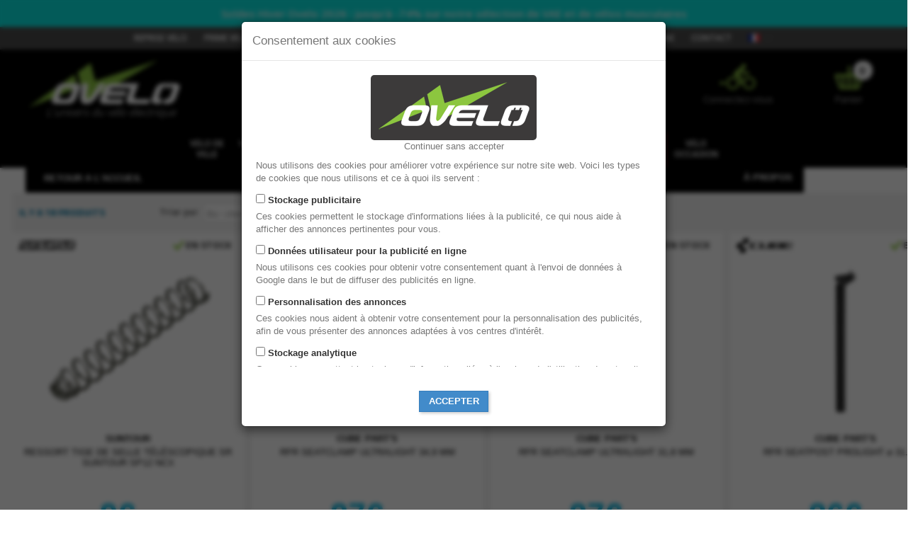

--- FILE ---
content_type: text/html; charset=utf-8
request_url: https://www.ovelo.fr/fr/80-tige
body_size: 50208
content:
<!DOCTYPE HTML>
<!--[if lt IE 7]> <html class="no-js lt-ie9 lt-ie8 lt-ie7" lang="fr-fr"><![endif]-->
<!--[if IE 7]><html class="no-js lt-ie9 lt-ie8 ie7" lang="fr-fr"><![endif]-->
<!--[if IE 8]><html class="no-js lt-ie9 ie8" lang="fr-fr"><![endif]-->
<!--[if gt IE 8]> <html class="no-js ie9" lang="fr-fr"><![endif]-->
<html lang="fr-fr">
	<head>
	
	<script>
window.dataLayer = window.dataLayer || [];
function gtag() {
    dataLayer.push(arguments);
}
// Get the cookie to check if the user has already defined GTM consent
let cookiesGTM;
let GTMCookieConsent = sessionStorage.getItem('GTMCookieConsent')
let deniedAllConsentCookie = GTMCookieConsent === null || GTMCookieConsent === 'unaccepted'

const allCookies = document.cookie;
const match = allCookies.match(/GTMCookieConsentV2=([^;]*)/);
cookiesGTM = match && match.length > 0 && JSON.parse(match[1]);
if (cookiesGTM !== null) {
    deniedAllConsentCookie = false
}
if (deniedAllConsentCookie) {
    cookiesGTM = {
        ad_user_data: 'denied',
        ad_personalization: 'denied',
        ad_storage: 'denied',
        analytics_storage: 'denied'
    }
}
gtag('consent', 'default', {
    'ad_user_data': cookiesGTM.ad_user_data || 'denied',
    'ad_personalization': cookiesGTM.ad_personalization || 'denied',
    'ad_storage': cookiesGTM.ad_storage || 'denied',
    'analytics_storage': cookiesGTM.analytics_storage || 'denied'
});

	</script>
		<!-- Google Tag Manager -->
		<script>(function(w,d,s,l,i){w[l]=w[l]||[];w[l].push({'gtm.start':
		new Date().getTime(),event:'gtm.js'});var f=d.getElementsByTagName(s)[0],
		j=d.createElement(s),dl=l!='dataLayer'?'&l='+l:'';j.async=true;j.src=
		'https://www.googletagmanager.com/gtm.js?id='+i+dl;f.parentNode.insertBefore(j,f);
		})(window,document,'script','dataLayer','GTM-5CVF2R2');</script>
		<!-- End Google Tag Manager -->
	
		<meta charset="utf-8" />
		<title>Tige - www.ovelo.fr</title>
						<meta name="generator" content="PrestaShop" />
		<meta name="robots" content="index,follow" />
		<meta name="viewport" content="width=device-width, minimum-scale=0.25, maximum-scale=1.6, initial-scale=1.0" />
		<meta name="apple-mobile-web-app-capable" content="yes" />
        <meta http-equiv="Pragma" content="no-cache">
        <meta http-equiv="Expires" content="-1">
		<link rel="icon" type="image/vnd.microsoft.icon" href="/img/favicon.ico?1765635266" />
		<link href="https://fonts.googleapis.com/css?family=Titillium+Web:400,600,700|Fjalla+One::latin|Dosis:400,300,500,600,700,800:latin|Roboto:400,500,700:latin|Open+Sans:300,600:latin" rel="stylesheet">
		<link rel="shortcut icon" type="image/x-icon" href="/img/favicon.ico?1765635266" />
									<link rel="stylesheet" href="https://www.ovelo.fr/themes/default-bootstrap/cache/v_12341_ee75bdd01ef5b92e0e0a5f318aaa574a_all.css" type="text/css" media="all" />
							<script type="text/javascript" async src="https://maps.googleapis.com/maps/api/js?key=AIzaSyBgUSH6hwDj5Lw2tUqHTUMbNQcRQ324S74&language=fr&callback=Function.prototype"></script>
					<script type="text/javascript">
var CUSTOMIZE_TEXTFIELD = 1;
var EVY_ADDITIONAL_USER_DATA_URL = 'https://www.ovelo.fr/fr/module/evy_insurance/additionaluserdata';
var EVY_ADD_INSURANCE_AJAX_URL = 'https://www.ovelo.fr/fr/module/evy_insurance/addtocart';
var EVY_API_URI = 'https://api.evy.eu/v1';
var EVY_CART_TOTAL_INSURANCE = 'Total Assurance(s) (TTC)';
var EVY_ERROR_COMMON_MESSAGE = 'Veuillez corriger/compléter ce champ.';
var EVY_GET_AJAX_PRODUCT_OFFER = 'https://www.ovelo.fr/fr/module/evy_insurance/displayproductadditionalinfo';
var EVY_LANG = 'fr-fr';
var EVY_OFFERS_DETAILED_URL = 'https://www.ovelo.fr/fr/evy-assurance/offres';
var EVY_OPERATOR_LOGO = 'http://www.ovelo.fr/img/logo.jpg';
var EVY_OPERATOR_NAME = 'New Presta';
var EVY_PRIVACY_CMS_PAGE_URL = 'https://www.ovelo.fr/fr/content/33-politique-de-protection-des-donnees';
var EVY_READ_ONLY_KEY = 'ek_prod_reader_3301b2385a504ea3a5aeca17633cffd7';
var EVY_SYNC_INSURANCE_AND_CART_URL = 'https://www.ovelo.fr/fr/module/evy_insurance/syncinsuranceandcart';
var EVY_WAIT_A_MOMENT = 'Un instant svp...';
var EVY_YEAR = 'an';
var EVY_YEARS = 'ans';
var FancyboxI18nClose = 'Fermer';
var FancyboxI18nNext = 'Suivant';
var FancyboxI18nPrev = 'Pr&eacute;c&eacute;dent';
var ajax_allowed = true;
var ajaxsearch = true;
var baseDir = 'https://www.ovelo.fr/';
var baseUri = 'https://www.ovelo.fr/';
var comparator_max_item = 4;
var comparedProductsIds = [];
var contentOnly = false;
var customizationIdMessage = 'Personnalisation';
var delete_txt = 'Supprimer';
var displayList = false;
var freeProductTranslation = 'Offert !';
var freeShippingTranslation = 'Livraison gratuite !';
var generated_date = 1769052213;
var id_lang = 2;
var img_dir = 'https://www.ovelo.fr/themes/default-bootstrap/img/';
var instantsearch = false;
var isGuest = 0;
var isLogged = 0;
var isMobile = false;
var jolisearch = {"amb_joli_search_action":"https:\/\/www.ovelo.fr\/fr\/module\/ambjolisearch\/jolisearch","amb_joli_search_link":"https:\/\/www.ovelo.fr\/fr\/module\/ambjolisearch\/jolisearch","amb_joli_search_controller":"jolisearch","blocksearch_type":"top","show_cat_desc":0,"ga_acc":0,"id_lang":2,"url_rewriting":1,"use_autocomplete":2,"minwordlen":3,"l_products":"Nos produits","l_manufacturers":"Nos marques","l_suppliers":"Nos fournisseurs","l_categories":"Nos cat\u00e9gories","l_no_results_found":"Aucun produit ne correspond \u00e0 cette recherche","l_more_results":"Montrer tous les r\u00e9sultats \u00bb","ENT_QUOTES":3,"search_ssl":true,"self":"\/var\/www\/vhosts\/ovelo.fr\/www.ovelo.fr\/modules\/ambjolisearch","position":{"my":"left top","at":"left bottom","collision":"flipfit none"},"classes":"ps16","display_manufacturer":null,"display_supplier":null,"display_category":null,"theme":"finder"};
var max_item = 'Vous ne pouvez pas ajouter plus de 4 produit(s) dans le comparateur.';
var min_item = 'Veuillez choisir au moins 1 produit.';
var page_name = 'category';
var placeholder_blocknewsletter = 'Saisissez votre adresse e-mail';
var priceDisplayMethod = 0;
var priceDisplayPrecision = 2;
var quickView = true;
var removingLinkText = 'supprimer cet article du panier';
var request = 'https://www.ovelo.fr/fr/80-tige';
var roundMode = 2;
var static_token = 'b6252381b4357824440cddba8739a21a';
var token = 'a633ffe487343003021dc27e7e22f32d';
var usingSecureMode = true;
</script>

							<script type="text/javascript" src="/js/jquery/jquery-1.11.3.min.js"></script>
							<script type="text/javascript" src="/js/jquery/jquery-migrate-1.2.1.min.js"></script>
							<script type="text/javascript" src="/js/jquery/plugins/jquery.easing.js"></script>
							<script type="text/javascript" src="/js/tools.js"></script>
							<script type="text/javascript" src="/themes/default-bootstrap/js/global.js"></script>
							<script type="text/javascript" src="/themes/default-bootstrap/js/jquery.tooltipster.js"></script>
							<script type="text/javascript" src="/themes/default-bootstrap/js/jquery-custom-scrollbar/jquery.custom-scrollbar.min.js"></script>
							<script type="text/javascript" src="/themes/default-bootstrap/js/jquery.jscrollpane.min.js"></script>
							<script type="text/javascript" src="/themes/default-bootstrap/js/jquery.carouFredSel-6.0.4-packed.js"></script>
							<script type="text/javascript" src="/themes/default-bootstrap/js/jquery.touchSwipe.min.js"></script>
							<script type="text/javascript" src="/themes/default-bootstrap/js/autoload/10-bootstrap.min.js"></script>
							<script type="text/javascript" src="/themes/default-bootstrap/js/autoload/15-jquery.total-storage.min.js"></script>
							<script type="text/javascript" src="/themes/default-bootstrap/js/autoload/15-jquery.uniform-modified.js"></script>
							<script type="text/javascript" src="/js/jquery/plugins/fancybox/jquery.fancybox.js"></script>
							<script type="text/javascript" src="/themes/default-bootstrap/js/products-comparison.js"></script>
							<script type="text/javascript" src="/themes/default-bootstrap/js/category.js"></script>
							<script type="text/javascript" src="/modules/prestablog/views/js/popup.js"></script>
							<script type="text/javascript" src="https://www.google.com/recaptcha/api.js"></script>
							<script type="text/javascript" src="/modules/prestablog/views/js/imagesloaded.pkgd.min.js"></script>
							<script type="text/javascript" src="/modules/vente_flash/js/countdown_show.js"></script>
							<script type="text/javascript" src="/modules/vente_flash/js/vente.js"></script>
							<script type="text/javascript" src="/modules/vente_flash/js/easyslider.js"></script>
							<script type="text/javascript" src="/themes/default-bootstrap/js/modules/blockcart/ajax-cart.js"></script>
							<script type="text/javascript" src="/js/jquery/plugins/jquery.scrollTo.js"></script>
							<script type="text/javascript" src="/js/jquery/plugins/jquery.serialScroll.js"></script>
							<script type="text/javascript" src="/js/jquery/plugins/bxslider/jquery.bxslider.js"></script>
							<script type="text/javascript" src="/themes/default-bootstrap/js/modules/blocknewsletter/blocknewsletter.js"></script>
							<script type="text/javascript" src="/modules/pm_advancedtopmenu/js/pm_advancedtopmenu.js"></script>
							<script type="text/javascript" src="/js/jquery/plugins/autocomplete/jquery.autocomplete.js"></script>
							<script type="text/javascript" src="/modules/pm_advancedtopmenu/js/jquery.mmenu.all.min.js"></script>
							<script type="text/javascript" src="/modules/netreviews/views/js/avisverifies.js"></script>
							<script type="text/javascript" src="/modules/pm_advancedsearch4/js/jquery.min.js"></script>
							<script type="text/javascript" src="/modules/pm_advancedsearch4/js/jqueryui/1.8.9/jquery-ui-1.8.9.custom.min.js"></script>
							<script type="text/javascript" src="/modules/pm_advancedsearch4/js/jqueryui/jquery.ui.touch-punch.min.js"></script>
							<script type="text/javascript" src="/modules/pm_advancedsearch4/js/loadjqPm.js"></script>
							<script type="text/javascript" src="/modules/pm_advancedsearch4/js/jquery.actual.min.js"></script>
							<script type="text/javascript" src="/modules/pm_advancedsearch4/js/jquery.history/jquery.history.js"></script>
							<script type="text/javascript" src="/modules/pm_advancedsearch4/js/jquery.history/jquery.observehashchange.pack.js"></script>
							<script type="text/javascript" src="/modules/pm_advancedsearch4/js/pm_advancedsearch.js"></script>
							<script type="text/javascript" src="/modules/pm_advancedsearch4/js/jquery.form.js"></script>
							<script type="text/javascript" src="/modules/ganalytics/views/js/GoogleAnalyticActionLib.js"></script>
							<script type="text/javascript" src="/modules/netreviewsqa/views/js/front-qa.js"></script>
							<script type="text/javascript" src="/modules/ovelohomecustomization16/views/js/front.js"></script>
							<script type="text/javascript" src="/modules/ambjolisearch/views/js/jquery/jquery-1.11.2.min.js"></script>
							<script type="text/javascript" src="/modules/ambjolisearch/views/js/jquery/jquery-ui-1.9.2.custom.js"></script>
							<script type="text/javascript" src="/modules/ambjolisearch/views/js/jquery/plugins/jquery.autocomplete.html.js"></script>
							<script type="text/javascript" src="/modules/ambjolisearch/views/js/jquery/jquery-fix-compatibility.js"></script>
							<script type="text/javascript" src="/modules/ambjolisearch/views/js/ambjolisearch.js"></script>
							<script type="text/javascript" src="/modules/vgcookieconsent/views/js/cookieconsent.js"></script>
							<script type="text/javascript" src="/modules/vgfeaturedmanufacturer/views/js/front.js"></script>
							<script type="text/javascript" src="/themes/default-bootstrap/js/modules/blocktopmenu/js/hoverIntent.js"></script>
							<script type="text/javascript" src="/themes/default-bootstrap/js/modules/blocktopmenu/js/superfish-modified.js"></script>
							<script type="text/javascript" src="/themes/default-bootstrap/js/modules/blocktopmenu/js/blocktopmenu.js"></script>
							<script type="text/javascript" src="https://cdn.jsdelivr.net/npm/@getevy/js-sdk@0.0.31/dist/bundle.js"></script>
							<script type="text/javascript" src="/modules/evy_insurance/views/js/front.js?1.1.0"></script>
								<!--[if lt IE 8]>
	<script type="text/javascript" src="https://www.ovelo.fr/modules/pm_advancedtopmenu/js/pm_advancedtopmenuiefix.js"></script>
	<![endif]-->
<!-- /MODULE PM_AdvancedTopMenu || Presta-Module.com --><!-- MODULE PM_AdvancedSearch4 || Presta-Module.com -->
<script type="text/javascript">
var ASPath = '/modules/pm_advancedsearch4/';
var ASSearchUrl = 'https://www.ovelo.fr/fr/module/pm_advancedsearch4/advancedsearch4';
var ASParams = {};
var ASHash = {};
var ASPSVersion = '1.6.0.11';
$(document).ready(function() { asInitAsHashChange(); });
</script>
<!-- MODULE PM_AdvancedSearch4 || Presta-Module.com -->
			<script type="text/javascript">
				(window.gaDevIds=window.gaDevIds||[]).push('d6YPbH');
				(function(i,s,o,g,r,a,m){i['GoogleAnalyticsObject']=r;i[r]=i[r]||function(){
				(i[r].q=i[r].q||[]).push(arguments)},i[r].l=1*new Date();a=s.createElement(o),
				m=s.getElementsByTagName(o)[0];a.async=1;a.src=g;m.parentNode.insertBefore(a,m)
				})(window,document,'script','//www.google-analytics.com/analytics.js','ga');
				ga('create', 'UA-68217179-1', 'auto');
				ga('require', 'ec');</script><!-- Modal -->
<div id="cookieConsentModal" class="modal" tabindex="-1" role="dialog" aria-labelledby="cookieConsentModalLabel"
     style=" backdrop-filter: blur(3px);  background-color: rgba(0, 0, 0, 0.61);">
    <div class="modal-dialog">
        <div class="modal-content">
            <div class="modal-header">
                <h4 class="modal-title" id="cookieConsentModalLabel">
                     Consentement aux cookies
                </h4>
            </div>
            <div class="modal-body">
                <img class="logo img-responsive" style="margin: auto; background: #3c3a3a;border-radius:5px"
                     src="https://www.ovelo.fr/img/new-presta-logo-1511259819.jpg" alt="www.ovelo.fr"
                         width="234"                         height="92"/>
                <p style="text-align:center" href=""><a id="refuseCookiesBtn" href="#">
                        Continuer sans accepter</a>
                </p>
                <p>Nous utilisons des cookies pour améliorer votre expérience sur notre site web. Voici les types de cookies que nous utilisons et ce à quoi ils servent :</p>
                <div class="form-check">
                    <input style="display: inline-block" class="form-check-input noUniform" type="checkbox"
                           id="ad_user_data">
                    <label class="form-check-label" for="ad_user_data">
                        Stockage publicitaire
                    </label>
                    <p>Ces cookies permettent le stockage d'informations liées à la publicité, ce qui nous aide à afficher des annonces pertinentes pour vous.</p>
                </div>
                <div class="form-check">
                    <input style="display: inline-block" class="form-check-input noUniform" type="checkbox"
                           id="ad_personalization">
                    <label class="form-check-label" for="ad_personalization">
                        Données utilisateur pour la publicité en ligne

                    </label>
                    <p>Nous utilisons ces cookies pour obtenir votre consentement quant à l'envoi de données à Google dans le but de diffuser des publicités en ligne.</p>
                </div>
                <div class="form-check">
                    <input style="display: inline-block" class="form-check-input noUniform" type="checkbox"
                           id="ad_storage">
                    <label class="form-check-label" for="ad_storage">
                        Personnalisation des annonces

                    </label>
                    <p>Ces cookies nous aident à obtenir votre consentement pour la personnalisation des publicités, afin de vous présenter des annonces adaptées à vos centres d'intérêt.</p>
                </div>
                <div class="form-check">
                    <input style="display: inline-block" class="form-check-input noUniform" type="checkbox"
                           id="analytics_storage">
                    <label class="form-check-label" for="analytics_storage">
                        Stockage analytique	

                    </label>
                    <p>Ces cookies permettent le stockage d'informations liées à l'analyse de l'utilisation de notre site web, telles que la durée de vos visites, afin que nous puissions comprendre et améliorer votre expérience utilisateur.
                    </p>
                </div>
                <p style="font-size: 12px; margin-top: 3rem">En poursuivant votre navigation sur notre site, vous consentez à l'utilisation de ces cookies conformément à notre politique de confidentialité. Vous pouvez modifier vos préférences en matière de cookies à tout moment dans les paramètres de votre navigateur.</p>
                <p style="font-size: 12px">Merci de votre confiance et de votre compréhension. Si vous avez des questions ou des préoccupations concernant notre utilisation des cookies, n'hésitez pas à nous contacter.</p>
            </div>
            <div class="modal-footer" style="text-align: center">
                <button type="button" class="btn btn-primary" id="acceptCookiesBtn">
                    Accepter</button>
            </div>
        </div>
    </div>
</div><script>
    jQuery(document).ready(function () {
        const allCookies = document.cookie;
        const match = allCookies.match(/GTMCookieConsentV2=([^;]*)/);
        // if the Cookie Google Tag is true we render GTM code directly
        if (match && match[1] !== "undefined" && JSON.parse(match[1]).ad_personalization === "granted") {
            
            returnGoogleTagManager()
            
                                                                        dataLayer.push({"event":"fireRemarketingTag","google_tag_params":{"ecomm_pagetype":"category","ecomm_category":"Tige","ecomm_prodid":["FR35808v146249","FR35875v146405","FR35921v146501","FR35923v146505","FR35928v146514","FR35970v146606","FR35976v146621","FR36069v146817","FR36078v146836","FR36080v146841","FR36728v148438","FR35922v146503","FR3759","FR17492","FR29588","FR11926","FR27217","FR17493"]}});

        } else {
            // if the Cookie Google Tag is false|undefined we wait for the user to accept on modal GTM code to render it
            const acceptBtn = document.getElementById("acceptCookiesBtn");
            if (acceptBtn) {
                acceptBtn.addEventListener("cookiesResponse", function () {
                    const allCookies = document.cookie;
                    const match = allCookies.match(/GTMCookieConsentV2=([^;]*)/);
                    if (match && match[1] !== "undefined" && JSON.parse(match[1]).ad_personalization === "granted") {
                        
                        returnGoogleTagManager()
                        
                                                                                                                                                dataLayer.push({"event":"fireRemarketingTag","google_tag_params":{"ecomm_pagetype":"category","ecomm_category":"Tige","ecomm_prodid":["FR35808v146249","FR35875v146405","FR35921v146501","FR35923v146505","FR35928v146514","FR35970v146606","FR35976v146621","FR36069v146817","FR36078v146836","FR36080v146841","FR36728v148438","FR35922v146503","FR3759","FR17492","FR29588","FR11926","FR27217","FR17493"]}});
                    }
                })
            }
        }
    });

    function returnGoogleTagManager() {
        return (function (w, d, s, l, i) {
            w[l] = w[l] || [];
            w[l].push({
                'gtm.start':
                    new Date().getTime(), event: 'gtm.js'
            });
            var f = d.getElementsByTagName(s)[0],
                j = d.createElement(s), dl = l !== 'dataLayer' ? '&l=' + l : '';
            j.async = true;
            j.src =
                'https://www.googletagmanager.com/gtm.js?id=' + i + dl;
            f.parentNode.insertBefore(j, f);
        })(window, document, 'script', 'dataLayer', 'GTM-5CVF2R2');
    }


    function listenAddToCart() {
        const add_to_cart_button = document.querySelector('#add_to_cart button');
        add_to_cart_button.addEventListener('click', function (e) {
                    })
    }

</script>

		<!--[if IE 8]>
		<script src="https://oss.maxcdn.com/libs/html5shiv/3.7.0/html5shiv.js"></script>
		<script src="https://oss.maxcdn.com/libs/respond.js/1.3.0/respond.min.js"></script>
		<![endif]-->

		
		<script>
			var $ = jQuery;
		</script>
		

	</head>
	                 	<body id="category" class="category category-80 category-tige hide-left-column hide-right-column lang_fr   xmsbk " data-spy="scroll" data-target="#myScrollspy">
	
	
		<!-- Google Tag Manager (noscript) -->
		<noscript><iframe src="https://www.googletagmanager.com/ns.html?id=GTM-5CVF2R2"
		height="0" width="0" style="display:none;visibility:hidden"></iframe></noscript>
		<!-- End Google Tag Manager (noscript) -->
	

				<div id="page">
					<div class="header-container">
				<header id="header">
                    <div id="header_logo_mobile">
                        <div class="col-sm-3">
                            <a href="https://www.ovelo.fr/" title="www.ovelo.fr">
                                <img class="logo img-responsive" src="https://www.ovelo.fr/img/new-presta-logo-1511259819.jpg" alt="www.ovelo.fr" width="234" height="92"/>
                                <span class="baseline-text">L'univers du vélo électrique</span>
                            </a>
                        </div>
                            <div class="col-sm-7 ovelo_desktop">
        <div class="ovelo_top_right">
            <ul>
                <li>
                    <a href="https://www.ovelo.fr/fr/content/30-nos-magasins">
                        <img class="shop_img" src="https://www.ovelo.fr/img/top_nav/pin.png">
                    </a>
                </li>
                <li id="dial-support_top" class="">
                    <div class="support-msg-icon mobile_fancybox">
                        <a href="javascript:void(0);">
                            <img class="phone_img" src="https://www.ovelo.fr/img/top_nav/head_icon_phn_white.png">
                        </a>
                    </div>
                    <div class="mobile_phdetail" style="display:none">
                        <div class="contact_details_show text-center">
                            <div class="ph_img">
                                <img class="nrml_img" src="https://www.ovelo.fr/img/top_nav/head_icon_phn.png" height="45" width="45">
                            </div>
                            <h3>Service Web</h3>
                            <h4><a style="color: #8cc63f;" href="tel:0972502570">09 72 50 25 70</a></h4>
                            <h5>Lun. au sam. de 10h &agrave; 19h</h5>
                            <br>
                            <span id="link-shop-page"><a href="https://www.ovelo.fr/fr/content/30-nos-magasins">Voir les horaires magasins</a></span>
                        </div>
                    </div>
                </li>
                <li class="ovelo_login_div" id="contact-support">
                    <a href="https://www.ovelo.fr/fr/login">
                        <div class="contact_userimg">
                                                            <img class="user_img" src="https://www.ovelo.fr/img/top_nav/head_icon_user_white.png" height="45" width="45"> 
                                                    </div>
                    </a>
                </li> 

                <li id="ovelo_cart" class="shopping_cart_n showonfix">
                    <div class="cart_div">
                        <a href="https://www.ovelo.fr/fr/quick-order" title="View my shopping cart" rel="nofollow">
                            <div class="cart_new_icon">
                                
                                    <img src="https://www.ovelo.fr/img/top_nav/shopping_icon_hvr.png" class=""> 
                                   <!--img src="https://www.ovelo.fr/img/top_nav/shopping_icon.png" class="nrml_img"-->
                            </div>
                            <!--b> Panier	</b-->
                            <span class="ajax_cart_quantity unvisible">0</span>
                            <span class="ajax_cart_product_txt unvisible">Product</span>
                            <span class="ajax_cart_product_txt_s unvisible">Products</span>
                            <span class="ajax_cart_total unvisible">
                                                    </span>
                        <span class="ajax_cart_no_product">0</span>
                                                </a>
                    </div>
                </li><!-- .cart_block --> 
            </ul>
        </div><!--/-->
    </div>

    <script>
        jQuery(document).ready(function(){
            jQuery(".mobile_fancybox").fancybox({
                'type': 'inline',
                'autoScale': true,
                'minWidth': 250,
                'minHeight': 200, 
                'wrapCSS': 'contactwrapper',
                'content': $(".mobile_phdetail").html()
            });
        });
    </script>

                    </div>
                        <div class="head_banner_text marquee" style="background-color:#09ebe6; color:#ffffff">
                <div class="marquee-content">
                                    <a id='offer-header-banner' href="https://www.ovelo.fr/fr/560-destockage"
               title="Soldes Hiver Ovelo 2026 : jusqu&rsquo;&agrave; -74% sur notre s&eacute;lection de VAE et de v&eacute;los musculaires" style="color:#ffffff" target="_blank">
                                                    Soldes Hiver Ovelo 2026 : jusqu&rsquo;&agrave; -74% sur notre s&eacute;lection de VAE et de v&eacute;los musculaires
                                            </a>
                <span id="timer-counter-header-banner"></span>
                                </div>
            </div>

					<div class="nav">
						<div class="container">
							<div class="row">
								<nav><div class="head-top-links"><ul><li class="cms_nav_link prime"><a href="https://www.ovelo.fr/fr/content/77-ovelo-reprise-de-votre-velo-electrique">REPRISE VELO</a></li>
<li class="cms_nav_link prime"><a href="https://www.ovelo.fr/fr/content/7-prime-velo-electrique">PRIME VELO ELECTRIQUE 2026</a></li><!--
<li>
	<a href="https://www.ovelo.fr/fr/index.php?controller=shop" title="SHOP">SHOP</a>
</li>
<li>
	<a href="https://www.ovelo.fr/fr/index.php?controller=blog" title="BLOG">BLOG</a>
</li>--> 
<!-- Block Social -->

<script>
$(document).ready(function(){
    $("a.cmsGoogleCalendar").fancybox({
        'type': 'iframe',
        'autoScale': true,
        width: "100%",
        height: "90%",
        margin: [10, 0, 0, 100],
        tpl : {
            closeBtn : '<a title="Fermer" id="close_icon_cms" class="fancybox-item fancybox-close" href="javascript:;"></a>'
        }
    });
});
</script>

	<li class="cms_nav_link nos_boutique"><a href="https://www.ovelo.fr/fr/content/30-nos-magasins">&nbsp; NOS MAGASINS </a>
		<ul class="cms_subnav">
			                                        <li>
                    <a href="https://www.ovelo.fr/fr/content/60-la-boutique-du-velo-electrique-bordeaux">BORDEAUX</a>
                                                                                                                                                                                                            <a target="_blank" class="cmsGoogleCalendar " href="https://calendar.google.com/calendar/appointments/schedules/AcZssZ2unOlB6mI-Snq3zo-d1yb92Z7Dkj05rBpRD43AmFI1T5ZXgf1Om5aZoTp5GuGzDo1QhAxKBz2x?gv=true"><span class="antctn">Réserver un rdv</span></a>
                                                                                                                                                                                                                                                                                                                                                                                </li>
                            <li>
                    <a href="https://www.ovelo.fr/fr/content/58-la-boutique-du-velo-electrique-chambery">CHAMBÉRY</a>
                                                                        <a target="_blank" class="cmsGoogleCalendar " href="https://calendar.google.com/calendar/appointments/AcZssZ1GBbIoZQ1704mHz-uxk5VOUVALakkFN1hE9S4=?gv=true"><span class="antctn">Réserver un rdv</span></a>
                                                                                                                                                                                                                                                                                                                                                                                                                                                                                                                    </li>
                            <li>
                    <a href="https://www.ovelo.fr/fr/content/56-la-boutique-du-velo-electrique-frejus">FRÉJUS</a>
                                                                                                                                                                                                                                                                                                    <a target="_blank" class="cmsGoogleCalendar " href="https://calendar.google.com/calendar/appointments/schedules/AcZssZ0H08hT73J2xnU2uJff85DWBM_BElN2paOq6J8vMgU1NPLUg2RuuDBmfGEPLU6XFerGd6hYf7Zs?gv=true"><span class="antctn">Réserver un rdv</span></a>
                                                                                                                                                                                                                                                                                        </li>
                            <li>
                    <a href="https://www.ovelo.fr/fr/content/64-la-boutique-du-velo-electrique-lille">LILLE</a>
                                                                                                                                                                                                                                                        <a target="_blank" class="cmsGoogleCalendar " href="https://calendar.google.com/calendar/appointments/schedules/AcZssZ046h3ThOQhFBv-xE3OdXYc165UQ2FwEVvrfVMosLY2XoL_G3gr-SChz5w4CPNTM698JFkI6n3K?gv=true"><span class="antctn">Réserver un rdv</span></a>
                                                                                                                                                                                                                                                                                                                                    </li>
                            <li>
                    <a href="https://www.ovelo.fr/fr/content/71-la-boutique-du-velo-electrique-lyon">LYON</a>
                                                                                                                                                                <a target="_blank" class="cmsGoogleCalendar " href="https://calendar.google.com/calendar/appointments/schedules/AcZssZ2C8D35PJZk7pHSwkdjGoL3DOSUBzXsm9Ee9WR4awgAGDo3KDnzrDZ18E0cWMtgjhusBN4Oyxc6?gv=true"><span class="antctn">Réserver un rdv</span></a>
                                                                                                                                                                                                                                                                                                                                                                                                                            </li>
                            <li>
                    <a href="https://www.ovelo.fr/fr/content/69-la-boutique-du-velo-electrique-nice">NICE</a>
                                                                                                                    <a target="_blank" class="cmsGoogleCalendar " href="https://calendar.google.com/calendar/appointments/schedules/AcZssZ2a2koXKEJB8ffQYkR0sTMKdKMcmekU4FaALA-lJB2NrOkHcS508g7ehIR490-RItNSuAwL-4as?gv=true"><span class="antctn">Réserver un rdv</span></a>
                                                                                                                                                                                                                                                                                                                                                                                                                                                                        </li>
                            <li>
                    <a href="https://www.ovelo.fr/fr/content/79-la-boutique-du-velo-electrique-ovelo-pontault-combault">PONTAULT COMBAULT</a>
                                                                                                                                                                                                                                                                                                                                                                                            <a target="_blank" class="cmsGoogleCalendar " href="https://calendar.google.com/calendar/appointments/AcZssZ35CfxhN_GXw1Yjs4WDSDP_8ZURzpna_xBpTyk=?gv=true"><span class="antctn">Réserver un rdv</span></a>
                                                                                                                                                                                                </li>
                            <li>
                    <a href="https://www.ovelo.fr/fr/content/73-la-boutique-du-velo-electrique-rennes">RENNES</a>
                                                                                                                                                                                                                                                                                                                                                                                                                                        <a target="_blank" class="cmsGoogleCalendar " href="https://calendar.google.com/calendar/appointments/AcZssZ3Gh6P7AG_EyZWWOsoEpLwy80yNiaOmYxszLis=?gv=true"><span class="antctn">Réserver un rdv</span></a>
                                                                                                                                                    </li>
                            <li>
                    <a href="https://www.ovelo.fr/fr/content/54-la-boutique-du-velo-electrique-parissud">VILLEJUST (PARIS SUD)</a>
                                                                                                                                                                                                                                                                                                                                                                                                                                                                                                                                        </li>
            		</ul>
	</li>
	<li class="cms_nav_link">
		<a class="iframe" style="text-decoration:none" href="https://www.avis-verifies.com/avis-clients/ovelo.fr">Avis clients</a>
	</li>

	        <li class="cms_nav_link">
		<a href="https://www.ovelo.fr/fr/index.php?controller=nos-services&section=1"> les bonus <span class="nos_service_link">OVELO</span></a>
		<ul class="cms_subnav">
                            <li><a href="https://www.ovelo.fr/fr/index.php?controller=nos-services&section=1">Payez 4x sans frais</a></li>
                            <li><a href="https://www.ovelo.fr/fr/index.php?controller=nos-services&section=2">Payez 20x par credit</a></li>
                            <li><a href="https://www.ovelo.fr/fr/index.php?controller=nos-services&section=3">Livraison</a></li>
                            <li><a href="https://www.ovelo.fr/fr/index.php?controller=nos-services&section=4">Les Avis</a></li>
                            <li><a href="https://www.ovelo.fr/fr/index.php?controller=nos-services&section=5">Garantie meilleur prix</a></li>
            		</ul>
	</li>
<style type="text/css">
    body #header .head-top-links .cms_nav_link a span.nos_service_link {
        display: inline-block !important;
        color: #a9e60e;
    }
    body #header .head-top-links .cms_nav_link a:hover span.nos_service_link {
        color: #4c4c4c;
    }
</style>

	<li class="mail cms_nav_link">
		<a href="https://www.ovelo.fr/fr/content/30-nos-magasins"> Atelier/Rdv en ligne</a>
	</li>

	<li class="mail cms_nav_link">
		<a class="_blank" href="/fr/contact-us">CONTACT</a>
	</li>

<!-- Block Social end -->

	<style>
		#header .nav li a.gcolour{ color: #5aa615;}
		#header .head-top-links .cms_nav_link{font-size:12px;}
		#header .head-top-links .cms_nav_link ul li .antctn {
            color: #000;
            font-size: 9px;
            font-weight: normal;
            text-transform: none;
            padding: 0 0 0 7px;
            line-height: 8px;
            margin-top: 2px;
            display: block;
            text-decoration: underline;
        }
        #header .head-top-links .cms_nav_link ul li {
            display: block;
            padding: 4px 0;
            border-bottom: 1px solid #00000029 !important;
        }
        #close_icon_cms.fancybox-item.fancybox-close {
            display: block;
        }
	</style>

 
<!-- Module Presta Blog -->
<div class="prestablog-nav-top" style="display:none;">
	<a href="https://www.ovelo.fr/fr/blog">
		blog
	</a>
</div>
<!-- /Module Presta Blog -->
<!-- Block languages module -->
	<li id="languages-block-top" class="languages-block">
														<div class="current">
					<span><img src="https://www.ovelo.fr/img/l/2.jpg?123" alt="fr" width="16" height="11" /></span>
				</div>
							<ul id="first-languages" class="languages-block_ul toogle_content">
							<li >
																				<a href="https://www.ovelo.fr/en/80-tige" title="English (English)">
														<span> <img src="https://www.ovelo.fr/img/l/1.jpg?123" alt="en" width="16" height="11" /></span>
									</a>
								</li>
							<li class="selected">
									<span> <img src="https://www.ovelo.fr/img/l/2.jpg?123" alt="fr" width="16" height="11" /></span>
								</li>
					</ul>
	</li>
<!-- /Block languages module -->
</ul></div></nav>
							</div>
						</div>
					</div>
					<div id="navigation">
						<div class="container">
							<div class="row">
								<div class="fixed_header_top">
                                    <div id="header_logo" class="col-sm-3">
                                        <a href="https://www.ovelo.fr/" title="www.ovelo.fr">
                                            <img class="logo img-responsive" src="https://www.ovelo.fr/img/new-presta-logo-1511259819.jpg" alt="www.ovelo.fr" width="234" height="92"/>
                                            <span class="baseline-text">L'univers du vélo électrique</span>
                                        </a>
                                    </div>
                                        <div class="col-sm-7 ovelo_desktop">
        <div class="ovelo_top_right">
            <ul>
                <li>
                    <a href="https://www.ovelo.fr/fr/content/30-nos-magasins">
                        <img class="shop_img" src="https://www.ovelo.fr/img/top_nav/pin.png">
                    </a>
                </li>
                <li id="dial-support_top" class="">
                    <div class="support-msg-icon mobile_fancybox">
                        <a href="javascript:void(0);">
                            <img class="phone_img" src="https://www.ovelo.fr/img/top_nav/head_icon_phn_white.png">
                        </a>
                    </div>
                    <div class="mobile_phdetail" style="display:none">
                        <div class="contact_details_show text-center">
                            <div class="ph_img">
                                <img class="nrml_img" src="https://www.ovelo.fr/img/top_nav/head_icon_phn.png" height="45" width="45">
                            </div>
                            <h3>Service Web</h3>
                            <h4><a style="color: #8cc63f;" href="tel:0972502570">09 72 50 25 70</a></h4>
                            <h5>Lun. au sam. de 10h &agrave; 19h</h5>
                            <br>
                            <span id="link-shop-page"><a href="https://www.ovelo.fr/fr/content/30-nos-magasins">Voir les horaires magasins</a></span>
                        </div>
                    </div>
                </li>
                <li class="ovelo_login_div" id="contact-support">
                    <a href="https://www.ovelo.fr/fr/login">
                        <div class="contact_userimg">
                                                            <img class="user_img" src="https://www.ovelo.fr/img/top_nav/head_icon_user_white.png" height="45" width="45"> 
                                                    </div>
                    </a>
                </li> 

                <li id="ovelo_cart" class="shopping_cart_n showonfix">
                    <div class="cart_div">
                        <a href="https://www.ovelo.fr/fr/quick-order" title="View my shopping cart" rel="nofollow">
                            <div class="cart_new_icon">
                                
                                    <img src="https://www.ovelo.fr/img/top_nav/shopping_icon_hvr.png" class=""> 
                                   <!--img src="https://www.ovelo.fr/img/top_nav/shopping_icon.png" class="nrml_img"-->
                            </div>
                            <!--b> Panier	</b-->
                            <span class="ajax_cart_quantity unvisible">0</span>
                            <span class="ajax_cart_product_txt unvisible">Product</span>
                            <span class="ajax_cart_product_txt_s unvisible">Products</span>
                            <span class="ajax_cart_total unvisible">
                                                    </span>
                        <span class="ajax_cart_no_product">0</span>
                                                </a>
                    </div>
                </li><!-- .cart_block --> 
            </ul>
        </div><!--/-->
    </div>

    <script>
        jQuery(document).ready(function(){
            jQuery(".mobile_fancybox").fancybox({
                'type': 'inline',
                'autoScale': true,
                'minWidth': 250,
                'minHeight': 200, 
                'wrapCSS': 'contactwrapper',
                'content': $(".mobile_phdetail").html()
            });
        });
    </script>

								</div>
								<!-- MODULE Block cart -->
<div class="col-sm-9 clearfix">
	<div class="row">
		<div class="col-sm-5 r" id="maindiv-livra">
			<div class="row">
                <div class="col-sm-12">
					<div id="search_block_top" class="search_location btncss clearfix">
						<form id="searchbox" method="get" action="//www.ovelo.fr/fr/search" >
							<input type="hidden" name="controller" value="search" />
							<input type="hidden" name="orderby" value="price" />
							<input type="hidden" name="orderway" value="asc" />
							<input class="search_query form-control" type="text" id="search_query_top" name="search_query" placeholder="Rechercher" value="" />
							<!--button id="searchbutton" type="submit" name="submit_search" class="btn btn-default button-search">
								<span>Search</span>
							</button-->
							<button id="searchbuttonnew" type="submit"  class="btn btn-default button-search" title="Rechercher">
								<span>Search</span>
							</button>
						</form>
					</div>
				</div>
			</div>
		</div>
		<div class="col-sm-7 ovelo_desktop">
			<div class="col_in_r">
                <ul>
                    <li id="dial-support" class="">
                        <div class="support-msg-icon">
                            <img class="nrml_img" src="https://www.ovelo.fr/img/top_nav/msg_icon.png" width="25px" height="25px">
                            <img class="hvr_img"  src="https://www.ovelo.fr/img/top_nav/msg_icon_hvr.png" width="25px" height="25px">
                        </div>
                        <span id="support-title"></span>
                        <span id="support-phone">09 72 50 25 70</span>
                        <span id="support-team">Lun. au sam. de 10h à 19h</span>
                        <span id="link-shop-page"><a href="https://www.ovelo.fr/fr/content/30-nos-magasins">Voir les horaires magasins</a></span>
                    </li> 

                    <li class="login_div" id="contact-dial-support">
                        <a  href="https://www.ovelo.fr/fr/login">
                            <div class="contact-img">
                                                                    <img  class="nrml_img" src="https://www.ovelo.fr/img/top_nav/bike_icon_hed.png" width="51px" height="37px">
                                                            </div>
                            <div class="contact-text">
                                                                    Connectez-vous
                                                                                            </div>
                        </a>
                                            </li> 

                    <li class="shopping_cart hideonfix">

                        <a href="https://www.ovelo.fr/fr/quick-order" title="Voir mon panier" rel="nofollow">
                            <b>Panier</b>
                            <span class="ajax_cart_quantity unvisible">0</span>
                            <span class="ajax_cart_product_txt unvisible">Produit</span>
                            <span class="ajax_cart_product_txt_s unvisible">Produits</span>
                            <span class="ajax_cart_total unvisible">
                                                            </span>
                            <span class="ajax_cart_no_product">(vide)</span>
                                                    </a>
                    </li>

                    <li class="shopping_cart showonfix">
                        <div class="cart_div">
                            <a href="https://www.ovelo.fr/fr/quick-order" title="Voir mon panier" rel="nofollow">
                                <div class="cart_new_icon">
                                    <img src="https://www.ovelo.fr/img/top_nav/shopping_icon_hvr.png" width="42px" height="33px" class="hvr_img" > 
                                    
                                       <img src="https://www.ovelo.fr/img/top_nav/shopping_icon.png" width="42px" height="33px" class="nrml_img" >
                                </div>
                                <b> Panier	</b>
                            <span class="ajax_cart_quantity unvisible">0</span>
                            <span class="ajax_cart_product_txt unvisible">Produit</span>
                            <span class="ajax_cart_product_txt_s unvisible">Produits</span>
                            <span class="ajax_cart_total unvisible">
                                                            </span>
                            <span class="ajax_cart_no_product">0</span>
                                                        </a>
                        </div>
                        <div class="login_div" style="display:none">
                                                            <a class="login" href="https://www.ovelo.fr/fr/my-account" rel="nofollow" title="Log in to your customer account"><i class="icon-user"></i>Mon compte   <span> S'identifier	</span>
                                </a>
                                                    </div>
                                                    <div class="cart_block block exclusive">
                                <div class="block_content">
                                    <!-- block list of products -->
                                    <div class="cart_block_list">
                                                                                <p class="cart_block_no_products">
                                            Aucun produit
                                        </p>
                                                                                <div class="cart-prices">
                                            <div class="cart-prices-line first-line">
                                                <span class="price cart_block_shipping_cost ajax_cart_shipping_cost freeshipping">
                                                                                                            <img src="https://www.ovelo.fr/themes/default-bootstrap/img/freeshipping.png" width="20px" height="15px">Livraison gratuite !
                                                                                                    </span>
                                                <span class="labelbold">Livraison</span>
                                            </div>
                                                                                                                                    <div class="cart-prices-line last-line">
                                                <span class="price cart_block_total ajax_block_cart_total">0,00€</span>
                                                <span class="labelbold">Total</span>
                                            </div>
                                             
                                        </div>
                                        <p class="cart-buttons">
                                            <a id="button_order_cart" class="btn btn-default button button-small" href="https://www.ovelo.fr/fr/quick-order" title="Commander" rel="nofollow">
                                                <span> PASSER VOTRE COMMANDE<i class="icon-chevron-right right"></i>
                                                </span>
                                            </a>
                                        </p>
                                    </div>
                                </div>
                            </div>
                                            </li><!-- .cart_block -->
                </ul>
            </div><!--/-->
        </div>
	</div>
</div>


<script> 
jQuery(document).keypress(function (e) {
    if (e.which == 13) {
        if(jQuery("#search_query_top").val()!='')
            jQuery("#searchbox").submit();
    }
    jQuery("#searchbuttonnew").click(function(e){
        e.preventDefault();
        jQuery("#searchbox").submit();
    });
});	
</script>
<!-- /MODULE Block cart -->


<style>
.contact-text > span.m_previlege {
  bottom: 0;left: 0;position: absolute;right: 0;
}
</style>
<!-- MODULE PM_AdvancedTopMenu || Presta-Module.com -->
<!--<link href="https://www.ovelo.fr/modules/pm_advancedtopmenu/css/jquery.mmenu.all.css" rel="stylesheet" type="text/css" media="all" />
<link href="https://www.ovelo.fr/modules/pm_advancedtopmenu/css/demo.css" rel="stylesheet" type="text/css" media="all" />
<script type="text/javascript" src="https://www.ovelo.fr/modules/pm_advancedtopmenu/js/jquery.mmenu.all.min.js"></script> -->

</div></div><div class="clear"></div><div ><div class="navbar"><div class="container"><div id="adtm_menu" class="">
<div id="adtm_menu_inner" class="">
<ul id="menu">
<!--li class="li-niveau1 advtm_menu_0  ">
		<a class="a-niveau1 adtm_toggle_menu_button" href="https://www.ovelo.fr/"><span class="advtm_menu_span adtm_toggle_menu_button_text"><img src="https://www.ovelo.fr/img/home_icon.png" class="home_img" width="20"/><img src="https://www.ovelo.fr/img/home_hovericon.png" class="home_hoverimg" width="20"/></span></a>
</li-->
	<li class="li-niveau1 advtm_menu_toggle">
		<a class="a-niveau1 adtm_toggle_menu_button"><span class="advtm_menu_span adtm_toggle_menu_button_text">Menu</span></a>
	</li>
<li class="li-niveau1 advtm_menu_4  sub dropdown"><a href="https://www.ovelo.fr/fr/40-velo-electrique-urbain-pas-cher" title="VELO DE
VILLE"  class=" a-multiline a-niveau1"><span class="advtm_menu_span advtm_menu_span_4">VELO DE<br />
VILLE</span><!--[if gte IE 7]><!--></a><!--<![endif]-->
<!--[if lte IE 6]><table><tr><td><![endif]-->

	<div class="adtm_sub_custom sub-menu" style="display: none;">
	
		<div class="adtm_sub_slide">
		
				<table class="columnWrapTable"><tr>
									<td class="adtm_column_wrap_td advtm_column_wrap_td_34">
				<div class="adtm_column_wrap advtm_column_wrap_34">
								<div class="adtm_column_wrap_sizer">&nbsp;</div>
																					
						<div class="adtm_column adtm_column_127">
												<span class="column_wrap_title"><a href="#" title="TYPE DE VELO"  class="adtm_unclickable"><img src="https://www.ovelo.fr/modules/pm_advancedtopmenu/column_icons/127.png" alt="TYPE DE VELO" title="TYPE DE VELO" class="adtm_menu_icon" />TYPE DE VELO</a></span>																			<ul class="adtm_elements adtm_elements_127">
																								<li><a href="https://www.ovelo.fr/fr/603-derailleur-integre" title="D&eacute;railleur int&eacute;gr&eacute;"  class="">D&eacute;railleur int&eacute;gr&eacute;</a></li>
																																<li><a href="https://www.ovelo.fr/fr/750-derailleur-externe" title="D&eacute;railleur externe"  class="">D&eacute;railleur externe</a></li>
																																<li><a href="https://www.ovelo.fr/fr/749-velo-compact" title="V&eacute;lo Compact"  class="">V&eacute;lo Compact</a></li>
																																<li><a href="https://www.ovelo.fr/fr/642-velo-pliant" title="V&eacute;lo Pliant"  class="">V&eacute;lo Pliant</a></li>
																																<li><a href="https://www.ovelo.fr/fr/469-velo-electrique-speedbike" title="SPEEDBIKE 45KM/H"  class="">SPEEDBIKE 45KM/H</a></li>
																						</ul>
												</div>
											
												</div>
				</td>
												<td class="adtm_column_wrap_td advtm_column_wrap_td_35">
				<div class="adtm_column_wrap advtm_column_wrap_35">
								<div class="adtm_column_wrap_sizer">&nbsp;</div>
																					
						<div class="adtm_column adtm_column_55">
												<span class="column_wrap_title"><a href="https://www.ovelo.fr/fr/566-top-20-velo-de-ville" title="Notre selection"  class=""><img src="https://www.ovelo.fr/modules/pm_advancedtopmenu/column_icons/55.png" alt="Notre selection" title="Notre selection" class="adtm_menu_icon" />Notre selection</a></span>																			<ul class="adtm_elements adtm_elements_55">
																								<li><a href="https://www.ovelo.fr/fr/566-top-20-velo-de-ville" title="Top 20 V&eacute;lo de ville"  class="">Top 20 V&eacute;lo de ville</a></li>
																																<li><a href="https://www.ovelo.fr/fr/649-soldes#s[6][]:802&amp;s[5][]:&amp;s[9][]:&amp;s[8][]:&amp;s[16][]:&amp;s[10][]:&amp;s[11][]:&amp;s[12][]:&amp;s[13][]:&amp;s[15][]:&amp;s[7][]:&amp;s[3][]:251&amp;ash[3][]:251&amp;rg:&amp;sid:232&amp;h:home&amp;k:1&amp;ics:649&amp;abs:YToxOntpOjA7aToyNTE7fQ::" title="Promotion Ville"  class="">Promotion Ville</a></li>
																						</ul>
												</div>
											
												</div>
				</td>
												<td class="adtm_column_wrap_td advtm_column_wrap_td_41">
				<div class="adtm_column_wrap advtm_column_wrap_41">
								<div class="adtm_column_wrap_sizer">&nbsp;</div>
																					
						<div class="adtm_column adtm_column_156">
												<span class="column_wrap_title"><a href="#" title="PAR MARQUE"  class="adtm_unclickable"><img src="https://www.ovelo.fr/modules/pm_advancedtopmenu/column_icons/156.png" alt="PAR MARQUE" title="PAR MARQUE" class="adtm_menu_icon" />PAR MARQUE</a></span>																			<ul class="adtm_elements adtm_elements_156">
																								<li><a href="https://www.ovelo.fr/fr/40-velo-electrique-urbain-pas-cher#s[48][]:3915&amp;s[71][]:&amp;s[72][]:&amp;s[73][]:&amp;s[69][]:&amp;s[70][]:&amp;s[59][]:3577&amp;ash[59][]:3577&amp;rg:&amp;sid:18&amp;h:home&amp;k:1&amp;ics:40&amp;abs:YToxOntpOjA7aTozNTc3O30:" title="BENNO"  class="">BENNO</a></li>
																																<li><a href="https://www.ovelo.fr/fr/40-velo-electrique-urbain-pas-cher#s[48][]:1817&amp;s[71][]:&amp;s[72][]:&amp;s[73][]:&amp;s[69][]:&amp;s[70][]:&amp;s[59][]:3577&amp;ash[59][]:3577&amp;rg:&amp;sid:18&amp;h:home&amp;k:1&amp;ics:40&amp;abs:YToxOntpOjA7aTozNTc3O30:" title="CUBE"  class="">CUBE</a></li>
																																<li><a href="https://www.ovelo.fr/fr/40-velo-electrique-urbain-pas-cher#s[48][]:1823&amp;s[72][]:&amp;s[73][]:&amp;s[69][]:&amp;s[64][]:3866&amp;s[59][]:3577&amp;ash[59][]:3577&amp;rg:&amp;sid:18&amp;h:home&amp;k:1&amp;ics:40&amp;abs:YToxOntpOjA7aTozNTc3O30:" title="GITANE"  class="">GITANE</a></li>
																																<li><a href="https://www.ovelo.fr/fr/40-velo-electrique-urbain-pas-cher#s[48][]:1824&amp;s[71][]:&amp;s[72][]:&amp;s[73][]:&amp;s[69][]:&amp;s[70][]:&amp;s[59][]:3577&amp;ash[59][]:3577&amp;rg:&amp;sid:18&amp;h:home&amp;k:1&amp;ics:40&amp;abs:YToxOntpOjA7aTozNTc3O30:" title="GRANVILLE"  class="">GRANVILLE</a></li>
																																<li><a href="https://www.ovelo.fr/fr/40-velo-electrique-urbain-pas-cher#s[48][]:1879&amp;s[71][]:&amp;s[72][]:&amp;s[73][]:&amp;s[69][]:&amp;s[70][]:&amp;s[59][]:3577&amp;ash[59][]:3577&amp;rg:&amp;sid:18&amp;h:home&amp;k:1&amp;ics:40&amp;abs:YToxOntpOjA7aTozNTc3O30:" title="VG BIKES"  class="">VG BIKES</a></li>
																																<li><a href="https://www.ovelo.fr/fr/40-velo-electrique-urbain-pas-cher#s[48][]:1851&amp;s[72][]:&amp;s[73][]:&amp;s[69][]:&amp;s[59][]:3577&amp;ash[59][]:3577&amp;rg:&amp;sid:18&amp;h:home&amp;k:1&amp;ics:40&amp;abs:YToxOntpOjA7aTozNTc3O30:" title="PEUGEOT"  class="">PEUGEOT</a></li>
																																<li><a href="https://www.ovelo.fr/fr/40-velo-electrique-urbain-pas-cher#s[48][]:1867&amp;s[72][]:&amp;s[73][]:&amp;s[69][]:&amp;s[59][]:3577&amp;ash[59][]:3577&amp;rg:&amp;sid:18&amp;h:home&amp;k:1&amp;ics:40&amp;abs:YToxOntpOjA7aTozNTc3O30:" title="SOLEX"  class="">SOLEX</a></li>
																						</ul>
												</div>
											
												</div>
				</td>
												<td class="adtm_column_wrap_td advtm_column_wrap_td_43">
				<div class="adtm_column_wrap advtm_column_wrap_43">
								<div class="adtm_column_wrap_sizer">&nbsp;</div>
																					
						<div class="adtm_column adtm_column_347">
												<span class="column_wrap_title"><a href="https://www.ovelo.fr/fr/vg-bikes-2024/29929-vtc-electrique-vg-bikes-line-26-504wh.html#/taille_de_cadre-44cm" title=""  class=""><img src="https://www.ovelo.fr/modules/pm_advancedtopmenu/column_icons/347.jpg" alt="" title="" class="adtm_menu_icon" /></a></span>																		</div>
											
												</div>
				</td>
												<td class="adtm_column_wrap_td advtm_column_wrap_td_63">
				<div class="adtm_column_wrap advtm_column_wrap_63">
									<h4 style="text-align: center;"><strong> </strong></h4>
								<div class="adtm_column_wrap_sizer">&nbsp;</div>
												</div>
				</td>
												<td class="adtm_column_wrap_td advtm_column_wrap_td_68">
				<div class="adtm_column_wrap advtm_column_wrap_68">
								<div class="adtm_column_wrap_sizer">&nbsp;</div>
												</div>
				</td>
												<td class="adtm_column_wrap_td advtm_column_wrap_td_105">
				<div class="adtm_column_wrap advtm_column_wrap_105">
								<div class="adtm_column_wrap_sizer">&nbsp;</div>
												</div>
				</td>
							</tr></table>
				</div>
	</div>
	
	<div class="adtm_sub">
	
		<div class="adtm_sub_slide">
				<table class="columnWrapTable"><tr>
									<td class="adtm_column_wrap_td advtm_column_wrap_td_34">
				<div class="adtm_column_wrap advtm_column_wrap_34">
								<div class="adtm_column_wrap_sizer">&nbsp;</div>
																					
						<div class="adtm_column adtm_column_127">
												<span class="column_wrap_title"><a href="#" title="TYPE DE VELO"  class="adtm_unclickable"><img src="https://www.ovelo.fr/modules/pm_advancedtopmenu/column_icons/127.png" alt="TYPE DE VELO" title="TYPE DE VELO" class="adtm_menu_icon" />TYPE DE VELO</a></span>																			<ul class="adtm_elements adtm_elements_127">
																								<li><a href="https://www.ovelo.fr/fr/603-derailleur-integre" title="D&eacute;railleur int&eacute;gr&eacute;"  class="">D&eacute;railleur int&eacute;gr&eacute;</a></li>
																																<li><a href="https://www.ovelo.fr/fr/750-derailleur-externe" title="D&eacute;railleur externe"  class="">D&eacute;railleur externe</a></li>
																																<li><a href="https://www.ovelo.fr/fr/749-velo-compact" title="V&eacute;lo Compact"  class="">V&eacute;lo Compact</a></li>
																																<li><a href="https://www.ovelo.fr/fr/642-velo-pliant" title="V&eacute;lo Pliant"  class="">V&eacute;lo Pliant</a></li>
																																<li><a href="https://www.ovelo.fr/fr/469-velo-electrique-speedbike" title="SPEEDBIKE 45KM/H"  class="">SPEEDBIKE 45KM/H</a></li>
																						</ul>
												</div>
											
												</div>
				</td>
												<td class="adtm_column_wrap_td advtm_column_wrap_td_35">
				<div class="adtm_column_wrap advtm_column_wrap_35">
								<div class="adtm_column_wrap_sizer">&nbsp;</div>
																					
						<div class="adtm_column adtm_column_55">
												<span class="column_wrap_title"><a href="https://www.ovelo.fr/fr/566-top-20-velo-de-ville" title="Notre selection"  class=""><img src="https://www.ovelo.fr/modules/pm_advancedtopmenu/column_icons/55.png" alt="Notre selection" title="Notre selection" class="adtm_menu_icon" />Notre selection</a></span>																			<ul class="adtm_elements adtm_elements_55">
																								<li><a href="https://www.ovelo.fr/fr/566-top-20-velo-de-ville" title="Top 20 V&eacute;lo de ville"  class="">Top 20 V&eacute;lo de ville</a></li>
																																<li><a href="https://www.ovelo.fr/fr/649-soldes#s[6][]:802&amp;s[5][]:&amp;s[9][]:&amp;s[8][]:&amp;s[16][]:&amp;s[10][]:&amp;s[11][]:&amp;s[12][]:&amp;s[13][]:&amp;s[15][]:&amp;s[7][]:&amp;s[3][]:251&amp;ash[3][]:251&amp;rg:&amp;sid:232&amp;h:home&amp;k:1&amp;ics:649&amp;abs:YToxOntpOjA7aToyNTE7fQ::" title="Promotion Ville"  class="">Promotion Ville</a></li>
																						</ul>
												</div>
											
												</div>
				</td>
												<td class="adtm_column_wrap_td advtm_column_wrap_td_41">
				<div class="adtm_column_wrap advtm_column_wrap_41">
								<div class="adtm_column_wrap_sizer">&nbsp;</div>
																					
						<div class="adtm_column adtm_column_156">
												<span class="column_wrap_title"><a href="#" title="PAR MARQUE"  class="adtm_unclickable"><img src="https://www.ovelo.fr/modules/pm_advancedtopmenu/column_icons/156.png" alt="PAR MARQUE" title="PAR MARQUE" class="adtm_menu_icon" />PAR MARQUE</a></span>																			<ul class="adtm_elements adtm_elements_156">
																								<li><a href="https://www.ovelo.fr/fr/40-velo-electrique-urbain-pas-cher#s[48][]:3915&amp;s[71][]:&amp;s[72][]:&amp;s[73][]:&amp;s[69][]:&amp;s[70][]:&amp;s[59][]:3577&amp;ash[59][]:3577&amp;rg:&amp;sid:18&amp;h:home&amp;k:1&amp;ics:40&amp;abs:YToxOntpOjA7aTozNTc3O30:" title="BENNO"  class="">BENNO</a></li>
																																<li><a href="https://www.ovelo.fr/fr/40-velo-electrique-urbain-pas-cher#s[48][]:1817&amp;s[71][]:&amp;s[72][]:&amp;s[73][]:&amp;s[69][]:&amp;s[70][]:&amp;s[59][]:3577&amp;ash[59][]:3577&amp;rg:&amp;sid:18&amp;h:home&amp;k:1&amp;ics:40&amp;abs:YToxOntpOjA7aTozNTc3O30:" title="CUBE"  class="">CUBE</a></li>
																																<li><a href="https://www.ovelo.fr/fr/40-velo-electrique-urbain-pas-cher#s[48][]:1823&amp;s[72][]:&amp;s[73][]:&amp;s[69][]:&amp;s[64][]:3866&amp;s[59][]:3577&amp;ash[59][]:3577&amp;rg:&amp;sid:18&amp;h:home&amp;k:1&amp;ics:40&amp;abs:YToxOntpOjA7aTozNTc3O30:" title="GITANE"  class="">GITANE</a></li>
																																<li><a href="https://www.ovelo.fr/fr/40-velo-electrique-urbain-pas-cher#s[48][]:1824&amp;s[71][]:&amp;s[72][]:&amp;s[73][]:&amp;s[69][]:&amp;s[70][]:&amp;s[59][]:3577&amp;ash[59][]:3577&amp;rg:&amp;sid:18&amp;h:home&amp;k:1&amp;ics:40&amp;abs:YToxOntpOjA7aTozNTc3O30:" title="GRANVILLE"  class="">GRANVILLE</a></li>
																																<li><a href="https://www.ovelo.fr/fr/40-velo-electrique-urbain-pas-cher#s[48][]:1879&amp;s[71][]:&amp;s[72][]:&amp;s[73][]:&amp;s[69][]:&amp;s[70][]:&amp;s[59][]:3577&amp;ash[59][]:3577&amp;rg:&amp;sid:18&amp;h:home&amp;k:1&amp;ics:40&amp;abs:YToxOntpOjA7aTozNTc3O30:" title="VG BIKES"  class="">VG BIKES</a></li>
																																<li><a href="https://www.ovelo.fr/fr/40-velo-electrique-urbain-pas-cher#s[48][]:1851&amp;s[72][]:&amp;s[73][]:&amp;s[69][]:&amp;s[59][]:3577&amp;ash[59][]:3577&amp;rg:&amp;sid:18&amp;h:home&amp;k:1&amp;ics:40&amp;abs:YToxOntpOjA7aTozNTc3O30:" title="PEUGEOT"  class="">PEUGEOT</a></li>
																																<li><a href="https://www.ovelo.fr/fr/40-velo-electrique-urbain-pas-cher#s[48][]:1867&amp;s[72][]:&amp;s[73][]:&amp;s[69][]:&amp;s[59][]:3577&amp;ash[59][]:3577&amp;rg:&amp;sid:18&amp;h:home&amp;k:1&amp;ics:40&amp;abs:YToxOntpOjA7aTozNTc3O30:" title="SOLEX"  class="">SOLEX</a></li>
																						</ul>
												</div>
											
												</div>
				</td>
												<td class="adtm_column_wrap_td advtm_column_wrap_td_43">
				<div class="adtm_column_wrap advtm_column_wrap_43">
								<div class="adtm_column_wrap_sizer">&nbsp;</div>
																					
						<div class="adtm_column adtm_column_347">
												<span class="column_wrap_title"><a href="https://www.ovelo.fr/fr/vg-bikes-2024/29929-vtc-electrique-vg-bikes-line-26-504wh.html#/taille_de_cadre-44cm" title=""  class=""><img src="https://www.ovelo.fr/modules/pm_advancedtopmenu/column_icons/347.jpg" alt="" title="" class="adtm_menu_icon" /></a></span>																		</div>
											
												</div>
				</td>
												<td class="adtm_column_wrap_td advtm_column_wrap_td_63">
				<div class="adtm_column_wrap advtm_column_wrap_63">
									<h4 style="text-align: center;"><strong> </strong></h4>
								<div class="adtm_column_wrap_sizer">&nbsp;</div>
												</div>
				</td>
												<td class="adtm_column_wrap_td advtm_column_wrap_td_68">
				<div class="adtm_column_wrap advtm_column_wrap_68">
								<div class="adtm_column_wrap_sizer">&nbsp;</div>
												</div>
				</td>
												<td class="adtm_column_wrap_td advtm_column_wrap_td_105">
				<div class="adtm_column_wrap advtm_column_wrap_105">
								<div class="adtm_column_wrap_sizer">&nbsp;</div>
												</div>
				</td>
							</tr></table>
				</div>
	</div>
<!--[if lte IE 6]></td></tr></table></a><![endif]-->
</li>
<li class="li-niveau1 advtm_menu_7  sub dropdown"><a href="https://www.ovelo.fr/fr/188-vtc-electrique-sportif" title="VELO TOUT
CHEMIN"  class=" a-multiline a-niveau1"><span class="advtm_menu_span advtm_menu_span_7">VELO TOUT<br />
CHEMIN</span><!--[if gte IE 7]><!--></a><!--<![endif]-->
<!--[if lte IE 6]><table><tr><td><![endif]-->

	<div class="adtm_sub_custom sub-menu" style="display: none;">
	
		<div class="adtm_sub_slide">
		
				<table class="columnWrapTable"><tr>
									<td class="adtm_column_wrap_td advtm_column_wrap_td_56">
				<div class="adtm_column_wrap advtm_column_wrap_56">
								<div class="adtm_column_wrap_sizer">&nbsp;</div>
																					
						<div class="adtm_column adtm_column_126">
												<span class="column_wrap_title"><a href="#" title="TYPE DE VELO"  class="adtm_unclickable"><img src="https://www.ovelo.fr/modules/pm_advancedtopmenu/column_icons/126.png" alt="TYPE DE VELO" title="TYPE DE VELO" class="adtm_menu_icon" />TYPE DE VELO</a></span>																			<ul class="adtm_elements adtm_elements_126">
																								<li><a href="https://www.ovelo.fr/fr/188-vtc-electrique-sportif" title="VTC "  class="">VTC </a></li>
																																<li><a href="https://www.ovelo.fr/fr/751-gravel" title="Gravel"  class="">Gravel</a></li>
																						</ul>
												</div>
											
												</div>
				</td>
												<td class="adtm_column_wrap_td advtm_column_wrap_td_57">
				<div class="adtm_column_wrap advtm_column_wrap_57">
								<div class="adtm_column_wrap_sizer">&nbsp;</div>
																					
						<div class="adtm_column adtm_column_177">
												<span class="column_wrap_title"><a href="#" title="Notre Selection"  class="adtm_unclickable"><img src="https://www.ovelo.fr/modules/pm_advancedtopmenu/column_icons/177.png" alt="Notre Selection" title="Notre Selection" class="adtm_menu_icon" />Notre Selection</a></span>																			<ul class="adtm_elements adtm_elements_177">
																								<li><a href="https://www.ovelo.fr/fr/752-top-20-vtc" title="TOP 20 VTC"  class="">TOP 20 VTC</a></li>
																																<li><a href="https://www.ovelo.fr/fr/649-soldes#s[6][]:801&amp;s[5][]:&amp;s[9][]:&amp;s[8][]:&amp;s[16][]:&amp;s[10][]:&amp;s[11][]:&amp;s[12][]:&amp;s[13][]:&amp;s[15][]:&amp;s[7][]:&amp;s[3][]:251&amp;ash[3][]:251&amp;rg:&amp;sid:232&amp;h:home&amp;k:1&amp;ics:649&amp;abs:YToxOntpOjA7aToyNTE7fQ::" title="Promotion V&eacute;lo Chemin"  class="">Promotion V&eacute;lo Chemin</a></li>
																																<li><a href="https://www.ovelo.fr/fr/188-vtc-electrique-sportif#s[41][]:&amp;s[36][]:&amp;s[48][]:&amp;s[51][]:3019&amp;s[47][]:&amp;s[3][]:194&amp;ash[3][]:194&amp;rg:&amp;sid:82&amp;h:home&amp;k:1&amp;ics:188&amp;abs:YToxOntpOjA7aToxOTQ7fQ::" title="BOSCH 100 Nm"  class="">BOSCH 100 Nm</a></li>
																						</ul>
												</div>
											
												</div>
				</td>
												<td class="adtm_column_wrap_td advtm_column_wrap_td_59">
				<div class="adtm_column_wrap advtm_column_wrap_59">
								<div class="adtm_column_wrap_sizer">&nbsp;</div>
																					
						<div class="adtm_column adtm_column_103">
												<span class="column_wrap_title"><a href="#" title="PAR MARQUE"  class="adtm_unclickable"><img src="https://www.ovelo.fr/modules/pm_advancedtopmenu/column_icons/103.png" alt="PAR MARQUE" title="PAR MARQUE" class="adtm_menu_icon" />PAR MARQUE</a></span>																			<ul class="adtm_elements adtm_elements_103">
																								<li><a href="https://www.ovelo.fr/fr/188-vtc-electrique-sportif#s[41][]:1935&amp;s[36][]:&amp;s[49][]:&amp;s[48][]:&amp;s[47][]:&amp;s[46][]:&amp;s[3][]:194&amp;ash[3][]:194&amp;rg:&amp;sid:82&amp;h:home&amp;k:1&amp;ics:188&amp;abs:YToxOntpOjA7aToxOTQ7fQ::" title="CUBE"  class="">CUBE</a></li>
																																<li><a href="https://www.ovelo.fr/fr/188-vtc-electrique-sportif#s[41][]:1941&amp;s[36][]:&amp;s[48][]:&amp;s[47][]:&amp;s[46][]:&amp;s[44][]:2192&amp;s[3][]:194&amp;ash[3][]:194&amp;rg:&amp;sid:82&amp;h:home&amp;k:1&amp;ics:188&amp;abs:YToxOntpOjA7aToxOTQ7fQ::" title="GITANE"  class="">GITANE</a></li>
																																<li><a href="https://www.ovelo.fr/fr/188-vtc-electrique-sportif#s[41][]:1942&amp;s[36][]:&amp;s[49][]:&amp;s[48][]:&amp;s[47][]:&amp;s[46][]:&amp;s[3][]:194&amp;ash[3][]:194&amp;rg:&amp;sid:82&amp;h:home&amp;k:1&amp;ics:188&amp;abs:YToxOntpOjA7aToxOTQ7fQ::" title="GRANVILLE"  class="">GRANVILLE</a></li>
																																<li><a href="https://www.ovelo.fr/fr/188-vtc-electrique-sportif#s[41][]:2041&amp;s[36][]:&amp;s[49][]:&amp;s[48][]:&amp;s[47][]:&amp;s[46][]:&amp;s[3][]:194&amp;ash[3][]:194&amp;rg:&amp;sid:82&amp;h:home&amp;k:1&amp;ics:188&amp;abs:YToxOntpOjA7aToxOTQ7fQ::" title="MONDRAKER"  class="">MONDRAKER</a></li>
																																<li><a href="https://www.ovelo.fr/fr/188-vtc-electrique-sportif#s[41][]:2638&amp;s[48][]:&amp;s[36][]:&amp;s[49][]:&amp;s[47][]:&amp;s[46][]:&amp;s[3][]:194&amp;ash[3][]:194&amp;rg:&amp;sid:82&amp;h:home&amp;k:1&amp;ics:188&amp;abs:YToxOntpOjA7aToxOTQ7fQ::" title="ORBEA"  class="">ORBEA</a></li>
																																<li><a href="https://www.ovelo.fr/fr/188-vtc-sportif#s[44][]:2192&amp;s[41][]:1997&amp;s[43][]:&amp;s[36][]:&amp;s[3][]:194&amp;ash[3][]:194&amp;rg:&amp;sid:82&amp;h:home&amp;k:1&amp;ics:188&amp;abs:YToxOntpOjA7aToxOTQ7fQ::" title="VG Bikes"  class="">VG Bikes</a></li>
																						</ul>
												</div>
											
												</div>
				</td>
												<td class="adtm_column_wrap_td advtm_column_wrap_td_61">
				<div class="adtm_column_wrap advtm_column_wrap_61">
								<div class="adtm_column_wrap_sizer">&nbsp;</div>
																					
						<div class="adtm_column adtm_column_342">
												<span class="column_wrap_title"><a href="https://www.ovelo.fr/fr/cube-destockage/34758-nuride-hybrid-pro-600-allroad-4054571483317.html#/taille_de_cadre-xs_46_cm/porte_bagage-porte_bagage_non_inclus/taille_de_cadre-xs_46_cm" title=""  class=""><img src="https://www.ovelo.fr/modules/pm_advancedtopmenu/column_icons/342.jpg" alt="" title="" class="adtm_menu_icon" /></a></span>																		</div>
											
												</div>
				</td>
							</tr></table>
				</div>
	</div>
	
	<div class="adtm_sub">
	
		<div class="adtm_sub_slide">
				<table class="columnWrapTable"><tr>
									<td class="adtm_column_wrap_td advtm_column_wrap_td_56">
				<div class="adtm_column_wrap advtm_column_wrap_56">
								<div class="adtm_column_wrap_sizer">&nbsp;</div>
																					
						<div class="adtm_column adtm_column_126">
												<span class="column_wrap_title"><a href="#" title="TYPE DE VELO"  class="adtm_unclickable"><img src="https://www.ovelo.fr/modules/pm_advancedtopmenu/column_icons/126.png" alt="TYPE DE VELO" title="TYPE DE VELO" class="adtm_menu_icon" />TYPE DE VELO</a></span>																			<ul class="adtm_elements adtm_elements_126">
																								<li><a href="https://www.ovelo.fr/fr/188-vtc-electrique-sportif" title="VTC "  class="">VTC </a></li>
																																<li><a href="https://www.ovelo.fr/fr/751-gravel" title="Gravel"  class="">Gravel</a></li>
																						</ul>
												</div>
											
												</div>
				</td>
												<td class="adtm_column_wrap_td advtm_column_wrap_td_57">
				<div class="adtm_column_wrap advtm_column_wrap_57">
								<div class="adtm_column_wrap_sizer">&nbsp;</div>
																					
						<div class="adtm_column adtm_column_177">
												<span class="column_wrap_title"><a href="#" title="Notre Selection"  class="adtm_unclickable"><img src="https://www.ovelo.fr/modules/pm_advancedtopmenu/column_icons/177.png" alt="Notre Selection" title="Notre Selection" class="adtm_menu_icon" />Notre Selection</a></span>																			<ul class="adtm_elements adtm_elements_177">
																								<li><a href="https://www.ovelo.fr/fr/752-top-20-vtc" title="TOP 20 VTC"  class="">TOP 20 VTC</a></li>
																																<li><a href="https://www.ovelo.fr/fr/649-soldes#s[6][]:801&amp;s[5][]:&amp;s[9][]:&amp;s[8][]:&amp;s[16][]:&amp;s[10][]:&amp;s[11][]:&amp;s[12][]:&amp;s[13][]:&amp;s[15][]:&amp;s[7][]:&amp;s[3][]:251&amp;ash[3][]:251&amp;rg:&amp;sid:232&amp;h:home&amp;k:1&amp;ics:649&amp;abs:YToxOntpOjA7aToyNTE7fQ::" title="Promotion V&eacute;lo Chemin"  class="">Promotion V&eacute;lo Chemin</a></li>
																																<li><a href="https://www.ovelo.fr/fr/188-vtc-electrique-sportif#s[41][]:&amp;s[36][]:&amp;s[48][]:&amp;s[51][]:3019&amp;s[47][]:&amp;s[3][]:194&amp;ash[3][]:194&amp;rg:&amp;sid:82&amp;h:home&amp;k:1&amp;ics:188&amp;abs:YToxOntpOjA7aToxOTQ7fQ::" title="BOSCH 100 Nm"  class="">BOSCH 100 Nm</a></li>
																						</ul>
												</div>
											
												</div>
				</td>
												<td class="adtm_column_wrap_td advtm_column_wrap_td_59">
				<div class="adtm_column_wrap advtm_column_wrap_59">
								<div class="adtm_column_wrap_sizer">&nbsp;</div>
																					
						<div class="adtm_column adtm_column_103">
												<span class="column_wrap_title"><a href="#" title="PAR MARQUE"  class="adtm_unclickable"><img src="https://www.ovelo.fr/modules/pm_advancedtopmenu/column_icons/103.png" alt="PAR MARQUE" title="PAR MARQUE" class="adtm_menu_icon" />PAR MARQUE</a></span>																			<ul class="adtm_elements adtm_elements_103">
																								<li><a href="https://www.ovelo.fr/fr/188-vtc-electrique-sportif#s[41][]:1935&amp;s[36][]:&amp;s[49][]:&amp;s[48][]:&amp;s[47][]:&amp;s[46][]:&amp;s[3][]:194&amp;ash[3][]:194&amp;rg:&amp;sid:82&amp;h:home&amp;k:1&amp;ics:188&amp;abs:YToxOntpOjA7aToxOTQ7fQ::" title="CUBE"  class="">CUBE</a></li>
																																<li><a href="https://www.ovelo.fr/fr/188-vtc-electrique-sportif#s[41][]:1941&amp;s[36][]:&amp;s[48][]:&amp;s[47][]:&amp;s[46][]:&amp;s[44][]:2192&amp;s[3][]:194&amp;ash[3][]:194&amp;rg:&amp;sid:82&amp;h:home&amp;k:1&amp;ics:188&amp;abs:YToxOntpOjA7aToxOTQ7fQ::" title="GITANE"  class="">GITANE</a></li>
																																<li><a href="https://www.ovelo.fr/fr/188-vtc-electrique-sportif#s[41][]:1942&amp;s[36][]:&amp;s[49][]:&amp;s[48][]:&amp;s[47][]:&amp;s[46][]:&amp;s[3][]:194&amp;ash[3][]:194&amp;rg:&amp;sid:82&amp;h:home&amp;k:1&amp;ics:188&amp;abs:YToxOntpOjA7aToxOTQ7fQ::" title="GRANVILLE"  class="">GRANVILLE</a></li>
																																<li><a href="https://www.ovelo.fr/fr/188-vtc-electrique-sportif#s[41][]:2041&amp;s[36][]:&amp;s[49][]:&amp;s[48][]:&amp;s[47][]:&amp;s[46][]:&amp;s[3][]:194&amp;ash[3][]:194&amp;rg:&amp;sid:82&amp;h:home&amp;k:1&amp;ics:188&amp;abs:YToxOntpOjA7aToxOTQ7fQ::" title="MONDRAKER"  class="">MONDRAKER</a></li>
																																<li><a href="https://www.ovelo.fr/fr/188-vtc-electrique-sportif#s[41][]:2638&amp;s[48][]:&amp;s[36][]:&amp;s[49][]:&amp;s[47][]:&amp;s[46][]:&amp;s[3][]:194&amp;ash[3][]:194&amp;rg:&amp;sid:82&amp;h:home&amp;k:1&amp;ics:188&amp;abs:YToxOntpOjA7aToxOTQ7fQ::" title="ORBEA"  class="">ORBEA</a></li>
																																<li><a href="https://www.ovelo.fr/fr/188-vtc-sportif#s[44][]:2192&amp;s[41][]:1997&amp;s[43][]:&amp;s[36][]:&amp;s[3][]:194&amp;ash[3][]:194&amp;rg:&amp;sid:82&amp;h:home&amp;k:1&amp;ics:188&amp;abs:YToxOntpOjA7aToxOTQ7fQ::" title="VG Bikes"  class="">VG Bikes</a></li>
																						</ul>
												</div>
											
												</div>
				</td>
												<td class="adtm_column_wrap_td advtm_column_wrap_td_61">
				<div class="adtm_column_wrap advtm_column_wrap_61">
								<div class="adtm_column_wrap_sizer">&nbsp;</div>
																					
						<div class="adtm_column adtm_column_342">
												<span class="column_wrap_title"><a href="https://www.ovelo.fr/fr/cube-destockage/34758-nuride-hybrid-pro-600-allroad-4054571483317.html#/taille_de_cadre-xs_46_cm/porte_bagage-porte_bagage_non_inclus/taille_de_cadre-xs_46_cm" title=""  class=""><img src="https://www.ovelo.fr/modules/pm_advancedtopmenu/column_icons/342.jpg" alt="" title="" class="adtm_menu_icon" /></a></span>																		</div>
											
												</div>
				</td>
							</tr></table>
				</div>
	</div>
<!--[if lte IE 6]></td></tr></table></a><![endif]-->
</li>
<li class="li-niveau1 advtm_menu_5  sub dropdown"><a href="https://www.ovelo.fr/fr/43-vtt-electriques" title="VELO TOUT
TERRAIN"  class=" a-multiline a-niveau1"><span class="advtm_menu_span advtm_menu_span_5">VELO TOUT<br />
TERRAIN</span><!--[if gte IE 7]><!--></a><!--<![endif]-->
<!--[if lte IE 6]><table><tr><td><![endif]-->

	<div class="adtm_sub_custom sub-menu" style="display: none;">
	
		<div class="adtm_sub_slide">
		
				<table class="columnWrapTable"><tr>
									<td class="adtm_column_wrap_td advtm_column_wrap_td_38">
				<div class="adtm_column_wrap advtm_column_wrap_38">
								<div class="adtm_column_wrap_sizer">&nbsp;</div>
																					
						<div class="adtm_column adtm_column_125">
												<span class="column_wrap_title"><a href="#" title="TYPE DE VELO"  class="adtm_unclickable"><img src="https://www.ovelo.fr/modules/pm_advancedtopmenu/column_icons/125.png" alt="TYPE DE VELO" title="TYPE DE VELO" class="adtm_menu_icon" />TYPE DE VELO</a></span>																			<ul class="adtm_elements adtm_elements_125">
																								<li><a href="https://www.ovelo.fr/fr/43-vtt-electriques#s[57][]:&amp;s[74][]:&amp;s[76][]:&amp;s[70][]:&amp;s[20][]:284&amp;s[73][]:&amp;s[75][]:&amp;s[72][]:&amp;s[3][]:152&amp;ash[3][]:152&amp;rg:&amp;sid:4&amp;h:home&amp;k:1&amp;ics:43&amp;abs:YToxOntpOjA7aToxNTI7fQ::" title="Semi-Rigide"  class="">Semi-Rigide</a></li>
																																<li><a href="https://www.ovelo.fr/fr/43-vtt-electriques#s[57][]:&amp;s[74][]:&amp;s[76][]:&amp;s[70][]:&amp;s[20][]:285&amp;s[73][]:&amp;s[75][]:&amp;s[72][]:&amp;s[3][]:152&amp;ash[3][]:152&amp;rg:&amp;sid:4&amp;h:home&amp;k:1&amp;ics:43&amp;abs:YToxOntpOjA7aToxNTI7fQ::" title="Tout-Suspendu"  class="">Tout-Suspendu</a></li>
																																<li><a href="https://www.ovelo.fr/fr/602-vtt-enfants" title="VTT Enfants"  class="">VTT Enfants</a></li>
																						</ul>
												</div>
											
																					
						<div class="adtm_column adtm_column_98">
												<span class="column_wrap_title"><a href="#" title="Type de pratique"  class="adtm_unclickable"><img src="https://www.ovelo.fr/modules/pm_advancedtopmenu/column_icons/98.png" alt="Type de pratique" title="Type de pratique" class="adtm_menu_icon" />Type de pratique</a></span>																			<ul class="adtm_elements adtm_elements_98">
																								<li><a href="https://www.ovelo.fr/fr/579-randonnees-loisirs" title="Randonn&eacute;es &amp; Loisirs"  class="">Randonn&eacute;es &amp; Loisirs</a></li>
																																<li><a href="https://www.ovelo.fr/fr/575-vtt-equipe-polyvalent" title="VTT &eacute;quip&eacute;s"  class="">VTT &eacute;quip&eacute;s</a></li>
																																<li><a href="https://www.ovelo.fr/fr/581-all-moutain" title="All-Moutain"  class="">All-Moutain</a></li>
																																<li><a href="https://www.ovelo.fr/fr/576-descente-enduro" title="Descente/Enduro"  class="">Descente/Enduro</a></li>
																																<li><a href="https://www.ovelo.fr/fr/607-vtt-ultra-leger" title="Ultra Leger"  class="">Ultra Leger</a></li>
																						</ul>
												</div>
											
												</div>
				</td>
												<td class="adtm_column_wrap_td advtm_column_wrap_td_39">
				<div class="adtm_column_wrap advtm_column_wrap_39">
								<div class="adtm_column_wrap_sizer">&nbsp;</div>
																					
						<div class="adtm_column adtm_column_58">
												<span class="column_wrap_title"><a href="#" title="Notre selection"  class="adtm_unclickable"><img src="https://www.ovelo.fr/modules/pm_advancedtopmenu/column_icons/58.png" alt="Notre selection" title="Notre selection" class="adtm_menu_icon" />Notre selection</a></span>																			<ul class="adtm_elements adtm_elements_58">
																								<li><a href="https://www.ovelo.fr/fr/753-top-20-vtt" title="TOP 20 VTT"  class="">TOP 20 VTT</a></li>
																																<li><a href="https://www.ovelo.fr/fr/43-vtt-electriques#s[57][]:&amp;s[76][]:&amp;s[74][]:3743&amp;s[70][]:&amp;s[73][]:&amp;s[75][]:&amp;s[3][]:152&amp;ash[3][]:152&amp;rg:&amp;sid:4&amp;h:home&amp;k:1&amp;ics:43&amp;abs:YToxOntpOjA7aToxNTI7fQ::" title="BOSCH 100 Nm"  class="">BOSCH 100 Nm</a></li>
																																<li><a href="https://www.ovelo.fr/fr/649-soldes#s[6][]:803&amp;s[5][]:&amp;s[9][]:&amp;s[8][]:&amp;s[16][]:&amp;s[10][]:&amp;s[11][]:&amp;s[12][]:&amp;s[13][]:&amp;s[15][]:&amp;s[7][]:&amp;s[3][]:251&amp;ash[3][]:251&amp;rg:&amp;sid:232&amp;h:home&amp;k:1&amp;ics:649&amp;abs:YToxOntpOjA7aToyNTE7fQ::" title="Promotion VTT"  class="">Promotion VTT</a></li>
																						</ul>
												</div>
											
												</div>
				</td>
												<td class="adtm_column_wrap_td advtm_column_wrap_td_44">
				<div class="adtm_column_wrap advtm_column_wrap_44">
								<div class="adtm_column_wrap_sizer">&nbsp;</div>
																					
						<div class="adtm_column adtm_column_74">
												<span class="column_wrap_title"><a href="#" title="PAR MARQUE"  class="adtm_unclickable"><img src="https://www.ovelo.fr/modules/pm_advancedtopmenu/column_icons/74.png" alt="PAR MARQUE" title="PAR MARQUE" class="adtm_menu_icon" />PAR MARQUE</a></span>																			<ul class="adtm_elements adtm_elements_74">
																								<li><a href="https://www.ovelo.fr/fr/43-vtt-electriques#s[57][]:2170&amp;s[74][]:&amp;s[76][]:&amp;s[70][]:&amp;s[73][]:&amp;s[75][]:&amp;s[3][]:152&amp;ash[3][]:152&amp;rg:&amp;sid:4&amp;h:home&amp;k:1&amp;ics:43&amp;abs:YToxOntpOjA7aToxNTI7fQ::" title="CRZ"  class="">CRZ</a></li>
																																<li><a href="https://www.ovelo.fr/fr/43-vtt-electriques#s[57][]:2172&amp;s[74][]:&amp;s[76][]:&amp;s[70][]:&amp;s[73][]:&amp;s[75][]:&amp;s[72][]:&amp;s[3][]:152&amp;ash[3][]:152&amp;rg:&amp;sid:4&amp;h:home&amp;k:1&amp;ics:43&amp;abs:YToxOntpOjA7aToxNTI7fQ::" title="CUBE"  class="">CUBE</a></li>
																																<li><a href="https://www.ovelo.fr/fr/43-vtt-electriques#s[57][]:2178&amp;s[76][]:&amp;s[70][]:&amp;s[73][]:&amp;s[75][]:&amp;s[72][]:&amp;s[67][]:2684&amp;s[3][]:152&amp;ash[3][]:152&amp;rg:&amp;sid:4&amp;h:home&amp;k:1&amp;ics:43&amp;abs:YToxOntpOjA7aToxNTI7fQ::" title="GITANE"  class="">GITANE</a></li>
																																<li><a href="https://www.ovelo.fr/fr/43-vtt-electriques#s[57][]:2293&amp;s[74][]:&amp;s[76][]:&amp;s[70][]:&amp;s[73][]:&amp;s[75][]:&amp;s[72][]:&amp;s[3][]:152&amp;ash[3][]:152&amp;rg:&amp;sid:4&amp;h:home&amp;k:1&amp;ics:43&amp;abs:YToxOntpOjA7aToxNTI7fQ::" title="MONDRAKER"  class="">MONDRAKER</a></li>
																																<li><a href="https://www.ovelo.fr/fr/43-vtt-electriques#s[57][]:3334&amp;s[74][]:&amp;s[76][]:&amp;s[70][]:&amp;s[73][]:&amp;s[75][]:&amp;s[3][]:152&amp;ash[3][]:152&amp;rg:&amp;sid:4&amp;h:home&amp;k:1&amp;ics:43&amp;abs:YToxOntpOjA7aToxNTI7fQ::" title="ORBEA"  class="">ORBEA</a></li>
																						</ul>
												</div>
											
												</div>
				</td>
												<td class="adtm_column_wrap_td advtm_column_wrap_td_55">
				<div class="adtm_column_wrap advtm_column_wrap_55">
								<div class="adtm_column_wrap_sizer">&nbsp;</div>
																					
						<div class="adtm_column adtm_column_343">
												<span class="column_wrap_title"><a href="https://www.ovelo.fr/fr/all-moutain/29937-vtt-tout-suspendu-electrique-crz-traxx-625-wh-3667155037908.html?search_query=traxx&amp;fast_search=fs#/taille_de_cadre-l_48_cm" title=""  class=""><img src="https://www.ovelo.fr/modules/pm_advancedtopmenu/column_icons/343.jpg" alt="" title="" class="adtm_menu_icon" /></a></span>																		</div>
											
												</div>
				</td>
							</tr></table>
				</div>
	</div>
	
	<div class="adtm_sub">
	
		<div class="adtm_sub_slide">
				<table class="columnWrapTable"><tr>
									<td class="adtm_column_wrap_td advtm_column_wrap_td_38">
				<div class="adtm_column_wrap advtm_column_wrap_38">
								<div class="adtm_column_wrap_sizer">&nbsp;</div>
																					
						<div class="adtm_column adtm_column_125">
												<span class="column_wrap_title"><a href="#" title="TYPE DE VELO"  class="adtm_unclickable"><img src="https://www.ovelo.fr/modules/pm_advancedtopmenu/column_icons/125.png" alt="TYPE DE VELO" title="TYPE DE VELO" class="adtm_menu_icon" />TYPE DE VELO</a></span>																			<ul class="adtm_elements adtm_elements_125">
																								<li><a href="https://www.ovelo.fr/fr/43-vtt-electriques#s[57][]:&amp;s[74][]:&amp;s[76][]:&amp;s[70][]:&amp;s[20][]:284&amp;s[73][]:&amp;s[75][]:&amp;s[72][]:&amp;s[3][]:152&amp;ash[3][]:152&amp;rg:&amp;sid:4&amp;h:home&amp;k:1&amp;ics:43&amp;abs:YToxOntpOjA7aToxNTI7fQ::" title="Semi-Rigide"  class="">Semi-Rigide</a></li>
																																<li><a href="https://www.ovelo.fr/fr/43-vtt-electriques#s[57][]:&amp;s[74][]:&amp;s[76][]:&amp;s[70][]:&amp;s[20][]:285&amp;s[73][]:&amp;s[75][]:&amp;s[72][]:&amp;s[3][]:152&amp;ash[3][]:152&amp;rg:&amp;sid:4&amp;h:home&amp;k:1&amp;ics:43&amp;abs:YToxOntpOjA7aToxNTI7fQ::" title="Tout-Suspendu"  class="">Tout-Suspendu</a></li>
																																<li><a href="https://www.ovelo.fr/fr/602-vtt-enfants" title="VTT Enfants"  class="">VTT Enfants</a></li>
																						</ul>
												</div>
											
																					
						<div class="adtm_column adtm_column_98">
												<span class="column_wrap_title"><a href="#" title="Type de pratique"  class="adtm_unclickable"><img src="https://www.ovelo.fr/modules/pm_advancedtopmenu/column_icons/98.png" alt="Type de pratique" title="Type de pratique" class="adtm_menu_icon" />Type de pratique</a></span>																			<ul class="adtm_elements adtm_elements_98">
																								<li><a href="https://www.ovelo.fr/fr/579-randonnees-loisirs" title="Randonn&eacute;es &amp; Loisirs"  class="">Randonn&eacute;es &amp; Loisirs</a></li>
																																<li><a href="https://www.ovelo.fr/fr/575-vtt-equipe-polyvalent" title="VTT &eacute;quip&eacute;s"  class="">VTT &eacute;quip&eacute;s</a></li>
																																<li><a href="https://www.ovelo.fr/fr/581-all-moutain" title="All-Moutain"  class="">All-Moutain</a></li>
																																<li><a href="https://www.ovelo.fr/fr/576-descente-enduro" title="Descente/Enduro"  class="">Descente/Enduro</a></li>
																																<li><a href="https://www.ovelo.fr/fr/607-vtt-ultra-leger" title="Ultra Leger"  class="">Ultra Leger</a></li>
																						</ul>
												</div>
											
												</div>
				</td>
												<td class="adtm_column_wrap_td advtm_column_wrap_td_39">
				<div class="adtm_column_wrap advtm_column_wrap_39">
								<div class="adtm_column_wrap_sizer">&nbsp;</div>
																					
						<div class="adtm_column adtm_column_58">
												<span class="column_wrap_title"><a href="#" title="Notre selection"  class="adtm_unclickable"><img src="https://www.ovelo.fr/modules/pm_advancedtopmenu/column_icons/58.png" alt="Notre selection" title="Notre selection" class="adtm_menu_icon" />Notre selection</a></span>																			<ul class="adtm_elements adtm_elements_58">
																								<li><a href="https://www.ovelo.fr/fr/753-top-20-vtt" title="TOP 20 VTT"  class="">TOP 20 VTT</a></li>
																																<li><a href="https://www.ovelo.fr/fr/43-vtt-electriques#s[57][]:&amp;s[76][]:&amp;s[74][]:3743&amp;s[70][]:&amp;s[73][]:&amp;s[75][]:&amp;s[3][]:152&amp;ash[3][]:152&amp;rg:&amp;sid:4&amp;h:home&amp;k:1&amp;ics:43&amp;abs:YToxOntpOjA7aToxNTI7fQ::" title="BOSCH 100 Nm"  class="">BOSCH 100 Nm</a></li>
																																<li><a href="https://www.ovelo.fr/fr/649-soldes#s[6][]:803&amp;s[5][]:&amp;s[9][]:&amp;s[8][]:&amp;s[16][]:&amp;s[10][]:&amp;s[11][]:&amp;s[12][]:&amp;s[13][]:&amp;s[15][]:&amp;s[7][]:&amp;s[3][]:251&amp;ash[3][]:251&amp;rg:&amp;sid:232&amp;h:home&amp;k:1&amp;ics:649&amp;abs:YToxOntpOjA7aToyNTE7fQ::" title="Promotion VTT"  class="">Promotion VTT</a></li>
																						</ul>
												</div>
											
												</div>
				</td>
												<td class="adtm_column_wrap_td advtm_column_wrap_td_44">
				<div class="adtm_column_wrap advtm_column_wrap_44">
								<div class="adtm_column_wrap_sizer">&nbsp;</div>
																					
						<div class="adtm_column adtm_column_74">
												<span class="column_wrap_title"><a href="#" title="PAR MARQUE"  class="adtm_unclickable"><img src="https://www.ovelo.fr/modules/pm_advancedtopmenu/column_icons/74.png" alt="PAR MARQUE" title="PAR MARQUE" class="adtm_menu_icon" />PAR MARQUE</a></span>																			<ul class="adtm_elements adtm_elements_74">
																								<li><a href="https://www.ovelo.fr/fr/43-vtt-electriques#s[57][]:2170&amp;s[74][]:&amp;s[76][]:&amp;s[70][]:&amp;s[73][]:&amp;s[75][]:&amp;s[3][]:152&amp;ash[3][]:152&amp;rg:&amp;sid:4&amp;h:home&amp;k:1&amp;ics:43&amp;abs:YToxOntpOjA7aToxNTI7fQ::" title="CRZ"  class="">CRZ</a></li>
																																<li><a href="https://www.ovelo.fr/fr/43-vtt-electriques#s[57][]:2172&amp;s[74][]:&amp;s[76][]:&amp;s[70][]:&amp;s[73][]:&amp;s[75][]:&amp;s[72][]:&amp;s[3][]:152&amp;ash[3][]:152&amp;rg:&amp;sid:4&amp;h:home&amp;k:1&amp;ics:43&amp;abs:YToxOntpOjA7aToxNTI7fQ::" title="CUBE"  class="">CUBE</a></li>
																																<li><a href="https://www.ovelo.fr/fr/43-vtt-electriques#s[57][]:2178&amp;s[76][]:&amp;s[70][]:&amp;s[73][]:&amp;s[75][]:&amp;s[72][]:&amp;s[67][]:2684&amp;s[3][]:152&amp;ash[3][]:152&amp;rg:&amp;sid:4&amp;h:home&amp;k:1&amp;ics:43&amp;abs:YToxOntpOjA7aToxNTI7fQ::" title="GITANE"  class="">GITANE</a></li>
																																<li><a href="https://www.ovelo.fr/fr/43-vtt-electriques#s[57][]:2293&amp;s[74][]:&amp;s[76][]:&amp;s[70][]:&amp;s[73][]:&amp;s[75][]:&amp;s[72][]:&amp;s[3][]:152&amp;ash[3][]:152&amp;rg:&amp;sid:4&amp;h:home&amp;k:1&amp;ics:43&amp;abs:YToxOntpOjA7aToxNTI7fQ::" title="MONDRAKER"  class="">MONDRAKER</a></li>
																																<li><a href="https://www.ovelo.fr/fr/43-vtt-electriques#s[57][]:3334&amp;s[74][]:&amp;s[76][]:&amp;s[70][]:&amp;s[73][]:&amp;s[75][]:&amp;s[3][]:152&amp;ash[3][]:152&amp;rg:&amp;sid:4&amp;h:home&amp;k:1&amp;ics:43&amp;abs:YToxOntpOjA7aToxNTI7fQ::" title="ORBEA"  class="">ORBEA</a></li>
																						</ul>
												</div>
											
												</div>
				</td>
												<td class="adtm_column_wrap_td advtm_column_wrap_td_55">
				<div class="adtm_column_wrap advtm_column_wrap_55">
								<div class="adtm_column_wrap_sizer">&nbsp;</div>
																					
						<div class="adtm_column adtm_column_343">
												<span class="column_wrap_title"><a href="https://www.ovelo.fr/fr/all-moutain/29937-vtt-tout-suspendu-electrique-crz-traxx-625-wh-3667155037908.html?search_query=traxx&amp;fast_search=fs#/taille_de_cadre-l_48_cm" title=""  class=""><img src="https://www.ovelo.fr/modules/pm_advancedtopmenu/column_icons/343.jpg" alt="" title="" class="adtm_menu_icon" /></a></span>																		</div>
											
												</div>
				</td>
							</tr></table>
				</div>
	</div>
<!--[if lte IE 6]></td></tr></table></a><![endif]-->
</li>
<li class="li-niveau1 advtm_menu_28  sub dropdown"><a href="https://www.ovelo.fr/fr/356-velo-cargo-longtail-electriques" title="VELO 
UTILITAIRE"  class=" a-multiline a-niveau1"><span class="advtm_menu_span advtm_menu_span_28">VELO <br />
UTILITAIRE</span><!--[if gte IE 7]><!--></a><!--<![endif]-->
<!--[if lte IE 6]><table><tr><td><![endif]-->

	<div class="adtm_sub_custom sub-menu" style="display: none;">
	
		<div class="adtm_sub_slide">
		
				<table class="columnWrapTable"><tr>
									<td class="adtm_column_wrap_td advtm_column_wrap_td_109">
				<div class="adtm_column_wrap advtm_column_wrap_109">
								<div class="adtm_column_wrap_sizer">&nbsp;</div>
																					
						<div class="adtm_column adtm_column_333">
												<span class="column_wrap_title"><a href="#" title="TYPE DE VELO"  class="adtm_unclickable"><img src="https://www.ovelo.fr/modules/pm_advancedtopmenu/column_icons/333.png" alt="TYPE DE VELO" title="TYPE DE VELO" class="adtm_menu_icon" />TYPE DE VELO</a></span>																			<ul class="adtm_elements adtm_elements_333">
																								<li><a href="https://www.ovelo.fr/fr/675-velo-electrique-cargo" title="V&eacute;lo Electrique Cargo"  class="">V&eacute;lo Electrique Cargo</a></li>
																																<li><a href="https://www.ovelo.fr/fr/676-velo-electrique-longtail" title="Velo Electrique Longtail"  class="">Velo Electrique Longtail</a></li>
																																<li><a href="https://www.ovelo.fr/fr/677-velo-electrique-tricycle" title="Velo Electrique Tricycle"  class="">Velo Electrique Tricycle</a></li>
																						</ul>
												</div>
											
												</div>
				</td>
												<td class="adtm_column_wrap_td advtm_column_wrap_td_117">
				<div class="adtm_column_wrap advtm_column_wrap_117">
								<div class="adtm_column_wrap_sizer">&nbsp;</div>
																					
						<div class="adtm_column adtm_column_275">
												<span class="column_wrap_title"><a href="#" title="NOTRE SELECTION"  class="adtm_unclickable"><img src="https://www.ovelo.fr/modules/pm_advancedtopmenu/column_icons/275.png" alt="NOTRE SELECTION" title="NOTRE SELECTION" class="adtm_menu_icon" />NOTRE SELECTION</a></span>																			<ul class="adtm_elements adtm_elements_275">
																								<li><a href="https://www.ovelo.fr/fr/356-velo-cargo-longtail-electriques?discounted=1" title="MEILLEURES OFFRES"  class="">MEILLEURES OFFRES</a></li>
																						</ul>
												</div>
											
												</div>
				</td>
												<td class="adtm_column_wrap_td advtm_column_wrap_td_118">
				<div class="adtm_column_wrap advtm_column_wrap_118">
								<div class="adtm_column_wrap_sizer">&nbsp;</div>
																					
						<div class="adtm_column adtm_column_276">
												<span class="column_wrap_title"><a href="#" title="PAR MARQUE"  class="adtm_unclickable"><img src="https://www.ovelo.fr/modules/pm_advancedtopmenu/column_icons/276.png" alt="PAR MARQUE" title="PAR MARQUE" class="adtm_menu_icon" />PAR MARQUE</a></span>																			<ul class="adtm_elements adtm_elements_276">
																								<li><a href="https://www.ovelo.fr/fr/356-velo-cargo-longtail-electriques#s[4][]:664&amp;s[5][]:&amp;s[6][]:&amp;s[3][]:593&amp;ash[3][]:593&amp;rg:&amp;sid:242&amp;h:home&amp;k:1&amp;ics:356&amp;abs:YToxOntpOjA7aTo1OTM7fQ::" title="BENNO"  class="">BENNO</a></li>
																																<li><a href="https://www.ovelo.fr/fr/356-velo-cargo-longtail-electriques#s[4][]:827&amp;s[5][]:&amp;s[6][]:&amp;s[3][]:593&amp;ash[3][]:593&amp;rg:&amp;sid:242&amp;h:home&amp;k:1&amp;ics:356&amp;abs:YToxOntpOjA7aTo1OTM7fQ::" title="VG BIKE"  class="">VG BIKE</a></li>
																																<li><a href="https://www.ovelo.fr/fr/356-velo-cargo-longtail-electriques#s[4][]:688&amp;s[5][]:&amp;s[6][]:&amp;s[3][]:593&amp;ash[3][]:593&amp;rg:&amp;sid:242&amp;h:home&amp;k:1&amp;ics:356&amp;abs:YToxOntpOjA7aTo1OTM7fQ::" title="CUBE"  class="">CUBE</a></li>
																						</ul>
												</div>
											
												</div>
				</td>
												<td class="adtm_column_wrap_td advtm_column_wrap_td_113">
				<div class="adtm_column_wrap advtm_column_wrap_113">
								<div class="adtm_column_wrap_sizer">&nbsp;</div>
																					
						<div class="adtm_column adtm_column_306">
												<span class="column_wrap_title"><a href="https://www.ovelo.fr/fr/velo-electrique-cargo/35358-g-life-longtail-shimano-batterie-wh-couleur-kaki-.html#/taille_de_cadre-44cm" title=""  class=""></a></span>																		</div>
											
																					
						<div class="adtm_column adtm_column_334">
												<span class="column_wrap_title"><a href="https://www.ovelo.fr/fr/velo-electrique/35380-g-life-longtail-2.html?search_query=LONGTAIL+GITANE&amp;fast_search=fs#/taille_de_cadre-44cm" title=""  class=""><img src="https://www.ovelo.fr/modules/pm_advancedtopmenu/column_icons/334.jpg" alt="" title="" class="adtm_menu_icon" /></a></span>																		</div>
											
												</div>
				</td>
							</tr></table>
				</div>
	</div>
	
	<div class="adtm_sub">
	
		<div class="adtm_sub_slide">
				<table class="columnWrapTable"><tr>
									<td class="adtm_column_wrap_td advtm_column_wrap_td_109">
				<div class="adtm_column_wrap advtm_column_wrap_109">
								<div class="adtm_column_wrap_sizer">&nbsp;</div>
																					
						<div class="adtm_column adtm_column_333">
												<span class="column_wrap_title"><a href="#" title="TYPE DE VELO"  class="adtm_unclickable"><img src="https://www.ovelo.fr/modules/pm_advancedtopmenu/column_icons/333.png" alt="TYPE DE VELO" title="TYPE DE VELO" class="adtm_menu_icon" />TYPE DE VELO</a></span>																			<ul class="adtm_elements adtm_elements_333">
																								<li><a href="https://www.ovelo.fr/fr/675-velo-electrique-cargo" title="V&eacute;lo Electrique Cargo"  class="">V&eacute;lo Electrique Cargo</a></li>
																																<li><a href="https://www.ovelo.fr/fr/676-velo-electrique-longtail" title="Velo Electrique Longtail"  class="">Velo Electrique Longtail</a></li>
																																<li><a href="https://www.ovelo.fr/fr/677-velo-electrique-tricycle" title="Velo Electrique Tricycle"  class="">Velo Electrique Tricycle</a></li>
																						</ul>
												</div>
											
												</div>
				</td>
												<td class="adtm_column_wrap_td advtm_column_wrap_td_117">
				<div class="adtm_column_wrap advtm_column_wrap_117">
								<div class="adtm_column_wrap_sizer">&nbsp;</div>
																					
						<div class="adtm_column adtm_column_275">
												<span class="column_wrap_title"><a href="#" title="NOTRE SELECTION"  class="adtm_unclickable"><img src="https://www.ovelo.fr/modules/pm_advancedtopmenu/column_icons/275.png" alt="NOTRE SELECTION" title="NOTRE SELECTION" class="adtm_menu_icon" />NOTRE SELECTION</a></span>																			<ul class="adtm_elements adtm_elements_275">
																								<li><a href="https://www.ovelo.fr/fr/356-velo-cargo-longtail-electriques?discounted=1" title="MEILLEURES OFFRES"  class="">MEILLEURES OFFRES</a></li>
																						</ul>
												</div>
											
												</div>
				</td>
												<td class="adtm_column_wrap_td advtm_column_wrap_td_118">
				<div class="adtm_column_wrap advtm_column_wrap_118">
								<div class="adtm_column_wrap_sizer">&nbsp;</div>
																					
						<div class="adtm_column adtm_column_276">
												<span class="column_wrap_title"><a href="#" title="PAR MARQUE"  class="adtm_unclickable"><img src="https://www.ovelo.fr/modules/pm_advancedtopmenu/column_icons/276.png" alt="PAR MARQUE" title="PAR MARQUE" class="adtm_menu_icon" />PAR MARQUE</a></span>																			<ul class="adtm_elements adtm_elements_276">
																								<li><a href="https://www.ovelo.fr/fr/356-velo-cargo-longtail-electriques#s[4][]:664&amp;s[5][]:&amp;s[6][]:&amp;s[3][]:593&amp;ash[3][]:593&amp;rg:&amp;sid:242&amp;h:home&amp;k:1&amp;ics:356&amp;abs:YToxOntpOjA7aTo1OTM7fQ::" title="BENNO"  class="">BENNO</a></li>
																																<li><a href="https://www.ovelo.fr/fr/356-velo-cargo-longtail-electriques#s[4][]:827&amp;s[5][]:&amp;s[6][]:&amp;s[3][]:593&amp;ash[3][]:593&amp;rg:&amp;sid:242&amp;h:home&amp;k:1&amp;ics:356&amp;abs:YToxOntpOjA7aTo1OTM7fQ::" title="VG BIKE"  class="">VG BIKE</a></li>
																																<li><a href="https://www.ovelo.fr/fr/356-velo-cargo-longtail-electriques#s[4][]:688&amp;s[5][]:&amp;s[6][]:&amp;s[3][]:593&amp;ash[3][]:593&amp;rg:&amp;sid:242&amp;h:home&amp;k:1&amp;ics:356&amp;abs:YToxOntpOjA7aTo1OTM7fQ::" title="CUBE"  class="">CUBE</a></li>
																						</ul>
												</div>
											
												</div>
				</td>
												<td class="adtm_column_wrap_td advtm_column_wrap_td_113">
				<div class="adtm_column_wrap advtm_column_wrap_113">
								<div class="adtm_column_wrap_sizer">&nbsp;</div>
																					
						<div class="adtm_column adtm_column_306">
												<span class="column_wrap_title"><a href="https://www.ovelo.fr/fr/velo-electrique-cargo/35358-g-life-longtail-shimano-batterie-wh-couleur-kaki-.html#/taille_de_cadre-44cm" title=""  class=""></a></span>																		</div>
											
																					
						<div class="adtm_column adtm_column_334">
												<span class="column_wrap_title"><a href="https://www.ovelo.fr/fr/velo-electrique/35380-g-life-longtail-2.html?search_query=LONGTAIL+GITANE&amp;fast_search=fs#/taille_de_cadre-44cm" title=""  class=""><img src="https://www.ovelo.fr/modules/pm_advancedtopmenu/column_icons/334.jpg" alt="" title="" class="adtm_menu_icon" /></a></span>																		</div>
											
												</div>
				</td>
							</tr></table>
				</div>
	</div>
<!--[if lte IE 6]></td></tr></table></a><![endif]-->
</li>
<li class="li-niveau1 advtm_menu_6  sub dropdown"><a href="https://www.ovelo.fr/fr/86-accessoires-velo-electrique" title="ACCESSOIRES
VELO"  class=" a-multiline a-niveau1"><span class="advtm_menu_span advtm_menu_span_6">ACCESSOIRES<br />
VELO</span><!--[if gte IE 7]><!--></a><!--<![endif]-->
<!--[if lte IE 6]><table><tr><td><![endif]-->

	<div class="adtm_sub_custom sub-menu" style="display: none;">
	
		<div class="adtm_sub_slide">
		
				<table class="columnWrapTable"><tr>
									<td class="adtm_column_wrap_td advtm_column_wrap_td_81">
				<div class="adtm_column_wrap advtm_column_wrap_81">
								<div class="adtm_column_wrap_sizer">&nbsp;</div>
																					
						<div class="adtm_column adtm_column_191">
												<span class="column_wrap_title"><a href="https://www.ovelo.fr/fr/87-antivol" title="Antivol"  class=""><img src="https://www.ovelo.fr/modules/pm_advancedtopmenu/column_icons/191.png" alt="Antivol" title="Antivol" class="adtm_menu_icon" />Antivol</a></span>																			<ul class="adtm_elements adtm_elements_191">
																								<li><a href="https://www.ovelo.fr/fr/501-antivol-cable-" title="Antivol C&acirc;ble "  class="">Antivol C&acirc;ble </a></li>
																																<li><a href="https://www.ovelo.fr/fr/502-antivol-cadre" title="Antivol Cadre"  class="">Antivol Cadre</a></li>
																																<li><a href="https://www.ovelo.fr/fr/503-antivol-chaine" title="Antivol Cha&icirc;ne"  class="">Antivol Cha&icirc;ne</a></li>
																																<li><a href="https://www.ovelo.fr/fr/504-antivol-ecrou" title="Antivol Ecrou"  class="">Antivol Ecrou</a></li>
																																<li><a href="https://www.ovelo.fr/fr/500-antivol-pliable" title="Antivol Pliable"  class="">Antivol Pliable</a></li>
																																<li><a href="https://www.ovelo.fr/fr/596-antivol-selle" title="Antivol Selle"  class="">Antivol Selle</a></li>
																																<li><a href="https://www.ovelo.fr/fr/499-antivol-u" title="Antivol U"  class="">Antivol U</a></li>
																																<li><a href="https://www.ovelo.fr/fr/509-accessoires" title="Accessoires"  class="">Accessoires</a></li>
																																<li><a href="https://www.ovelo.fr/fr/647-promotion" title="Promotion"  class="">Promotion</a></li>
																						</ul>
												</div>
											
																					
						<div class="adtm_column adtm_column_192">
												<span class="column_wrap_title"><a href="https://www.ovelo.fr/fr/160-bagagerie" title="Bagagerie"  class=""><img src="https://www.ovelo.fr/modules/pm_advancedtopmenu/column_icons/192.png" alt="Bagagerie" title="Bagagerie" class="adtm_menu_icon" />Bagagerie</a></span>																			<ul class="adtm_elements adtm_elements_192">
																								<li><a href="https://www.ovelo.fr/fr/294-bagagerie-avant" title="Bagagerie Avant"  class="">Bagagerie Avant</a></li>
																																<li><a href="https://www.ovelo.fr/fr/295-bagagerie-arriere" title="Bagagerie Arriere"  class="">Bagagerie Arriere</a></li>
																																<li><a href="https://www.ovelo.fr/fr/93-housse-et-sac-de-transport" title="Housse et Sac de transport"  class="">Housse et Sac de transport</a></li>
																																<li><a href="https://www.ovelo.fr/fr/599-porte-bagages-accessoires" title="Porte-Bagages &amp; Accessoires"  class="">Porte-Bagages &amp; Accessoires</a></li>
																																<li><a href="https://www.ovelo.fr/fr/296-sacoche-cadre-et-selle" title="Sacoche Cadre et Selle"  class="">Sacoche Cadre et Selle</a></li>
																																<li><a href="https://www.ovelo.fr/fr/298-supports" title="Supports"  class="">Supports</a></li>
																																<li><a href="https://www.ovelo.fr/fr/646-promotion" title="PROMOTION"  class="">PROMOTION</a></li>
																						</ul>
												</div>
											
																					
						<div class="adtm_column adtm_column_236">
												<span class="column_wrap_title"><a href="https://www.ovelo.fr/fr/265-casques" title="Casques"  class=""><img src="https://www.ovelo.fr/modules/pm_advancedtopmenu/column_icons/236.png" alt="Casques" title="Casques" class="adtm_menu_icon" />Casques</a></span>																			<ul class="adtm_elements adtm_elements_236">
																								<li><a href="https://www.ovelo.fr/fr/625-accessoires" title="Accessoires"  class="">Accessoires</a></li>
																																<li><a href="https://www.ovelo.fr/fr/628-enfant" title="Enfant"  class="">Enfant</a></li>
																																<li><a href="https://www.ovelo.fr/fr/622-urbain" title="Urbain"  class="">Urbain</a></li>
																																<li><a href="https://www.ovelo.fr/fr/623-vtt-cross-country-all-moutain" title="VTT (Cross Country, All Moutain)"  class="">VTT (Cross Country, All Moutain)</a></li>
																																<li><a href="https://www.ovelo.fr/fr/624-integraux-downhill" title="Int&eacute;graux (Downhill)"  class="">Int&eacute;graux (Downhill)</a></li>
																						</ul>
												</div>
											
																					
						<div class="adtm_column adtm_column_198">
												<span class="column_wrap_title"><a href="https://www.ovelo.fr/fr/100-eclairage" title="Eclairage"  class=""><img src="https://www.ovelo.fr/modules/pm_advancedtopmenu/column_icons/198.png" alt="Eclairage" title="Eclairage" class="adtm_menu_icon" />Eclairage</a></span>																			<ul class="adtm_elements adtm_elements_198">
																								<li><a href="https://www.ovelo.fr/fr/511-avant" title="Avant"  class="">Avant</a></li>
																																<li><a href="https://www.ovelo.fr/fr/512-arriere" title="Arri&egrave;re"  class="">Arri&egrave;re</a></li>
																																<li><a href="https://www.ovelo.fr/fr/510-kit" title="Kit"  class="">Kit</a></li>
																						</ul>
												</div>
											
												</div>
				</td>
												<td class="adtm_column_wrap_td advtm_column_wrap_td_83">
				<div class="adtm_column_wrap advtm_column_wrap_83">
								<div class="adtm_column_wrap_sizer">&nbsp;</div>
																					
						<div class="adtm_column adtm_column_195">
												<span class="column_wrap_title"><a href="https://www.ovelo.fr/fr/102-garde-boue-protection" title="Garde-Boues"  class=""><img src="https://www.ovelo.fr/modules/pm_advancedtopmenu/column_icons/195.png" alt="Garde-Boues" title="Garde-Boues" class="adtm_menu_icon" />Garde-Boues</a></span>																			<ul class="adtm_elements adtm_elements_195">
																								<li><a href="https://www.ovelo.fr/fr/516-avant" title="Avant"  class="">Avant</a></li>
																																<li><a href="https://www.ovelo.fr/fr/517-arriere" title="Arri&egrave;re"  class="">Arri&egrave;re</a></li>
																																<li><a href="https://www.ovelo.fr/fr/518-kit" title="Kit"  class="">Kit</a></li>
																						</ul>
												</div>
											
																					
						<div class="adtm_column adtm_column_199">
												<span class="column_wrap_title"><a href="https://www.ovelo.fr/fr/96-transport-enfants" title="Transport enfants"  class=""><img src="https://www.ovelo.fr/modules/pm_advancedtopmenu/column_icons/199.png" alt="Transport enfants" title="Transport enfants" class="adtm_menu_icon" />Transport enfants</a></span>																			<ul class="adtm_elements adtm_elements_199">
																								<li><a href="https://www.ovelo.fr/fr/442-accessoires-porte-bebe" title="Accessoires porte-b&eacute;b&eacute;"  class="">Accessoires porte-b&eacute;b&eacute;</a></li>
																																<li><a href="https://www.ovelo.fr/fr/498-remorques" title="Remorques"  class="">Remorques</a></li>
																																<li><a href="https://www.ovelo.fr/fr/497-siege-bebe" title="Si&egrave;ge b&eacute;b&eacute;"  class="">Si&egrave;ge b&eacute;b&eacute;</a></li>
																						</ul>
												</div>
											
																					
						<div class="adtm_column adtm_column_200">
												<span class="column_wrap_title"><a href="https://www.ovelo.fr/fr/389-porte-velo" title="Porte v&eacute;lo"  class=""><img src="https://www.ovelo.fr/modules/pm_advancedtopmenu/column_icons/200.png" alt="Porte v&eacute;lo" title="Porte v&eacute;lo" class="adtm_menu_icon" />Porte v&eacute;lo</a></span>																			<ul class="adtm_elements adtm_elements_200">
																								<li><a href="https://www.ovelo.fr/fr/495-porte-velo" title="Porte-V&eacute;lo"  class="">Porte-V&eacute;lo</a></li>
																																<li><a href="https://www.ovelo.fr/fr/496-accessoires" title="Accessoires"  class="">Accessoires</a></li>
																						</ul>
												</div>
											
																					
						<div class="adtm_column adtm_column_203">
												<span class="column_wrap_title"><a href="https://www.ovelo.fr/fr/53-signaletique" title="Signal&eacute;tique"  class=""><img src="https://www.ovelo.fr/modules/pm_advancedtopmenu/column_icons/203.png" alt="Signal&eacute;tique" title="Signal&eacute;tique" class="adtm_menu_icon" />Signal&eacute;tique</a></span>																			<ul class="adtm_elements adtm_elements_203">
																								<li><a href="https://www.ovelo.fr/fr/100-eclairage" title="Eclairage"  class="">Eclairage</a></li>
																																<li><a href="https://www.ovelo.fr/fr/77-reflecteurs" title="R&eacute;flecteurs"  class="">R&eacute;flecteurs</a></li>
																																<li><a href="https://www.ovelo.fr/fr/76-retroviseur" title="R&eacute;troviseur"  class="">R&eacute;troviseur</a></li>
																																<li><a href="https://www.ovelo.fr/fr/183-sonnette-pour-velo-a-assistance-electrique" title="Sonnette"  class="">Sonnette</a></li>
																						</ul>
												</div>
											
																					
						<div class="adtm_column adtm_column_194">
												<span class="column_wrap_title"><a href="https://www.ovelo.fr/fr/487-support-telephone" title="Support Telephone"  class=""><img src="https://www.ovelo.fr/modules/pm_advancedtopmenu/column_icons/194.png" alt="Support Telephone" title="Support Telephone" class="adtm_menu_icon" />Support Telephone</a></span>																			<ul class="adtm_elements adtm_elements_194">
																								<li><a href="https://www.ovelo.fr/fr/488-etui-housse" title="Etui - Housse"  class="">Etui - Housse</a></li>
																																<li><a href="https://www.ovelo.fr/fr/489-fixation" title="Fixation"  class="">Fixation</a></li>
																																<li><a href="https://www.ovelo.fr/fr/490-support-" title="Support "  class="">Support </a></li>
																						</ul>
												</div>
											
												</div>
				</td>
												<td class="adtm_column_wrap_td advtm_column_wrap_td_76">
				<div class="adtm_column_wrap advtm_column_wrap_76">
								<div class="adtm_column_wrap_sizer">&nbsp;</div>
																					
						<div class="adtm_column adtm_column_221">
												<span class="column_wrap_title"><a href="https://www.ovelo.fr/fr/407-protections" title="Protections"  class=""><img src="https://www.ovelo.fr/modules/pm_advancedtopmenu/column_icons/221.png" alt="Protections" title="Protections" class="adtm_menu_icon" />Protections</a></span>																			<ul class="adtm_elements adtm_elements_221">
																								<li><a href="https://www.ovelo.fr/fr/265-casques" title="Casques"  class="">Casques</a></li>
																																<li><a href="https://www.ovelo.fr/fr/626-genouilleres-coudieres" title="Genouill&egrave;res/Coudieres"  class="">Genouill&egrave;res/Coudieres</a></li>
																																<li><a href="https://www.ovelo.fr/fr/627-gilet-de-protection" title="Gilet de Protection"  class="">Gilet de Protection</a></li>
																																<li><a href="https://www.ovelo.fr/fr/473-lunettes" title="Lunettes"  class="">Lunettes</a></li>
																						</ul>
												</div>
											
																					
						<div class="adtm_column adtm_column_219">
												<span class="column_wrap_title"><a href="https://www.ovelo.fr/fr/616-vetement-haut" title="V&ecirc;tement Haut"  class=""><img src="https://www.ovelo.fr/modules/pm_advancedtopmenu/column_icons/219.png" alt="V&ecirc;tement Haut" title="V&ecirc;tement Haut" class="adtm_menu_icon" />V&ecirc;tement Haut</a></span>																			<ul class="adtm_elements adtm_elements_219">
																								<li><a href="https://www.ovelo.fr/fr/505-casquette" title="Casquette"  class="">Casquette</a></li>
																																<li><a href="https://www.ovelo.fr/fr/619-debardeurs" title="D&eacute;bardeurs"  class="">D&eacute;bardeurs</a></li>
																																<li><a href="https://www.ovelo.fr/fr/264-gants" title="Gants"  class="">Gants</a></li>
																																<li><a href="https://www.ovelo.fr/fr/473-lunettes" title="Lunettes"  class="">Lunettes</a></li>
																																<li><a href="https://www.ovelo.fr/fr/614-maillots" title="Maillots"  class="">Maillots</a></li>
																																<li><a href="https://www.ovelo.fr/fr/407-protections" title="Protections"  class="">Protections</a></li>
																																<li><a href="https://www.ovelo.fr/fr/618-vestes-coupe-vent-" title="Vestes &amp; Coupe vent "  class="">Vestes &amp; Coupe vent </a></li>
																						</ul>
												</div>
											
																					
						<div class="adtm_column adtm_column_220">
												<span class="column_wrap_title"><a href="https://www.ovelo.fr/fr/617-vetement-bas" title="V&ecirc;tement Bas"  class=""><img src="https://www.ovelo.fr/modules/pm_advancedtopmenu/column_icons/220.png" alt="V&ecirc;tement Bas" title="V&ecirc;tement Bas" class="adtm_menu_icon" />V&ecirc;tement Bas</a></span>																			<ul class="adtm_elements adtm_elements_220">
																								<li><a href="https://www.ovelo.fr/fr/644-chaussettes" title="Chaussettes"  class="">Chaussettes</a></li>
																																<li><a href="https://www.ovelo.fr/fr/415-chaussures" title="Chaussures"  class="">Chaussures</a></li>
																																<li><a href="https://www.ovelo.fr/fr/620-shorts" title="Shorts"  class="">Shorts</a></li>
																																<li><a href="https://www.ovelo.fr/fr/621-pantalons" title="Pantalons"  class="">Pantalons</a></li>
																																<li><a href="https://www.ovelo.fr/fr/407-protections" title="Protections"  class="">Protections</a></li>
																						</ul>
												</div>
											
																					
						<div class="adtm_column adtm_column_207">
												<span class="column_wrap_title"><a href="#" title="EQUIPEMENTS DU VELO"  class="adtm_unclickable"><img src="https://www.ovelo.fr/modules/pm_advancedtopmenu/column_icons/207.png" alt="EQUIPEMENTS DU VELO" title="EQUIPEMENTS DU VELO" class="adtm_menu_icon" />EQUIPEMENTS DU VELO</a></span>																			<ul class="adtm_elements adtm_elements_207">
																								<li><a href="https://www.ovelo.fr/fr/70-pedales" title="PEDALES"  class="">PEDALES</a></li>
																																<li><a href="https://www.ovelo.fr/fr/54-selle" title="SELLES"  class="">SELLES</a></li>
																						</ul>
												</div>
											
												</div>
				</td>
												<td class="adtm_column_wrap_td advtm_column_wrap_td_82">
				<div class="adtm_column_wrap advtm_column_wrap_82">
								<div class="adtm_column_wrap_sizer">&nbsp;</div>
																					
						<div class="adtm_column adtm_column_202">
												<span class="column_wrap_title"><a href="https://www.ovelo.fr/fr/190-entretien" title="Entretien"  class=""><img src="https://www.ovelo.fr/modules/pm_advancedtopmenu/column_icons/202.png" alt="Entretien" title="Entretien" class="adtm_menu_icon" />Entretien</a></span>																			<ul class="adtm_elements adtm_elements_202">
																								<li><a href="https://www.ovelo.fr/fr/414-accessoires" title="Accessoires"  class="">Accessoires</a></li>
																																<li><a href="https://www.ovelo.fr/fr/413-entretien-pneumatiques" title="Entretien pneumatiques"  class="">Entretien pneumatiques</a></li>
																																<li><a href="https://www.ovelo.fr/fr/411-lustrer" title="Lustrer"  class="">Lustrer</a></li>
																																<li><a href="https://www.ovelo.fr/fr/410-lubrifier" title="Lubrifier"  class="">Lubrifier</a></li>
																																<li><a href="https://www.ovelo.fr/fr/409-nettoyer" title="Nettoyer"  class="">Nettoyer</a></li>
																																<li><a href="https://www.ovelo.fr/fr/412-proteger" title="Prot&eacute;ger"  class="">Prot&eacute;ger</a></li>
																						</ul>
												</div>
											
																					
						<div class="adtm_column adtm_column_196">
												<span class="column_wrap_title"><a href="https://www.ovelo.fr/fr/98-outillage" title="Outillage"  class=""><img src="https://www.ovelo.fr/modules/pm_advancedtopmenu/column_icons/196.png" alt="Outillage" title="Outillage" class="adtm_menu_icon" />Outillage</a></span>																		</div>
											
																					
						<div class="adtm_column adtm_column_197">
												<span class="column_wrap_title"><a href="https://www.ovelo.fr/fr/95-pompe" title="Pompes"  class=""><img src="https://www.ovelo.fr/modules/pm_advancedtopmenu/column_icons/197.png" alt="Pompes" title="Pompes" class="adtm_menu_icon" />Pompes</a></span>																			<ul class="adtm_elements adtm_elements_197">
																								<li><a href="https://www.ovelo.fr/fr/506-cartouche-co2" title="Cartouche &agrave; CO2"  class="">Cartouche &agrave; CO2</a></li>
																																<li><a href="https://www.ovelo.fr/fr/508-pompe-a-pied" title="Pompe &agrave; pied"  class="">Pompe &agrave; pied</a></li>
																																<li><a href="https://www.ovelo.fr/fr/507-pompe-a-main-" title="Pompe &agrave; Main"  class="">Pompe &agrave; Main</a></li>
																						</ul>
												</div>
											
																					
						<div class="adtm_column adtm_column_201">
												<span class="column_wrap_title"><a href="https://www.ovelo.fr/fr/513-hydratation-" title="Hydratation "  class=""><img src="https://www.ovelo.fr/modules/pm_advancedtopmenu/column_icons/201.png" alt="Hydratation " title="Hydratation " class="adtm_menu_icon" />Hydratation </a></span>																			<ul class="adtm_elements adtm_elements_201">
																								<li><a href="https://www.ovelo.fr/fr/514-bidons" title="Bidons"  class="">Bidons</a></li>
																																<li><a href="https://www.ovelo.fr/fr/594-sac-hydratation" title="Sac hydratation"  class="">Sac hydratation</a></li>
																																<li><a href="https://www.ovelo.fr/fr/515-porte-bidons" title="Porte-bidons"  class="">Porte-bidons</a></li>
																						</ul>
												</div>
											
																					
						<div class="adtm_column adtm_column_206">
												<span class="column_wrap_title"><a href="#" title="PAR MARQUES"  class="adtm_unclickable"><img src="https://www.ovelo.fr/modules/pm_advancedtopmenu/column_icons/206.png" alt="PAR MARQUES" title="PAR MARQUES" class="adtm_menu_icon" />PAR MARQUES</a></span>																			<ul class="adtm_elements adtm_elements_206">
																								<li><a href="https://www.ovelo.fr/fr/252-abus" title="ABUS"  class="">ABUS</a></li>
																																<li><a href="https://www.ovelo.fr/fr/404-fox" title="FOX"  class="">FOX</a></li>
																																<li><a href="https://www.ovelo.fr/fr/250_gitane-accessoires" title="GITANE"  class="">GITANE</a></li>
																																<li><a href="https://www.ovelo.fr/fr/169_kask" title="KASK"  class="">KASK</a></li>
																																<li><a href="https://www.ovelo.fr/fr/75_cube-part-s" title="CUBE"  class="">CUBE</a></li>
																																<li><a href="https://www.ovelo.fr/fr/127_ortlieb" title="ORTLIEB"  class="">ORTLIEB</a></li>
																																<li><a href="https://www.ovelo.fr/fr/420-thule" title="THULE"  class="">THULE</a></li>
																						</ul>
												</div>
											
												</div>
				</td>
												<td class="adtm_column_wrap_td advtm_column_wrap_td_85">
				<div class="adtm_column_wrap advtm_column_wrap_85">
								<div class="adtm_column_wrap_sizer">&nbsp;</div>
												</div>
				</td>
							</tr></table>
				</div>
	</div>
	
	<div class="adtm_sub">
	
		<div class="adtm_sub_slide">
				<table class="columnWrapTable"><tr>
									<td class="adtm_column_wrap_td advtm_column_wrap_td_81">
				<div class="adtm_column_wrap advtm_column_wrap_81">
								<div class="adtm_column_wrap_sizer">&nbsp;</div>
																					
						<div class="adtm_column adtm_column_191">
												<span class="column_wrap_title"><a href="https://www.ovelo.fr/fr/87-antivol" title="Antivol"  class=""><img src="https://www.ovelo.fr/modules/pm_advancedtopmenu/column_icons/191.png" alt="Antivol" title="Antivol" class="adtm_menu_icon" />Antivol</a></span>																			<ul class="adtm_elements adtm_elements_191">
																								<li><a href="https://www.ovelo.fr/fr/501-antivol-cable-" title="Antivol C&acirc;ble "  class="">Antivol C&acirc;ble </a></li>
																																<li><a href="https://www.ovelo.fr/fr/502-antivol-cadre" title="Antivol Cadre"  class="">Antivol Cadre</a></li>
																																<li><a href="https://www.ovelo.fr/fr/503-antivol-chaine" title="Antivol Cha&icirc;ne"  class="">Antivol Cha&icirc;ne</a></li>
																																<li><a href="https://www.ovelo.fr/fr/504-antivol-ecrou" title="Antivol Ecrou"  class="">Antivol Ecrou</a></li>
																																<li><a href="https://www.ovelo.fr/fr/500-antivol-pliable" title="Antivol Pliable"  class="">Antivol Pliable</a></li>
																																<li><a href="https://www.ovelo.fr/fr/596-antivol-selle" title="Antivol Selle"  class="">Antivol Selle</a></li>
																																<li><a href="https://www.ovelo.fr/fr/499-antivol-u" title="Antivol U"  class="">Antivol U</a></li>
																																<li><a href="https://www.ovelo.fr/fr/509-accessoires" title="Accessoires"  class="">Accessoires</a></li>
																																<li><a href="https://www.ovelo.fr/fr/647-promotion" title="Promotion"  class="">Promotion</a></li>
																						</ul>
												</div>
											
																					
						<div class="adtm_column adtm_column_192">
												<span class="column_wrap_title"><a href="https://www.ovelo.fr/fr/160-bagagerie" title="Bagagerie"  class=""><img src="https://www.ovelo.fr/modules/pm_advancedtopmenu/column_icons/192.png" alt="Bagagerie" title="Bagagerie" class="adtm_menu_icon" />Bagagerie</a></span>																			<ul class="adtm_elements adtm_elements_192">
																								<li><a href="https://www.ovelo.fr/fr/294-bagagerie-avant" title="Bagagerie Avant"  class="">Bagagerie Avant</a></li>
																																<li><a href="https://www.ovelo.fr/fr/295-bagagerie-arriere" title="Bagagerie Arriere"  class="">Bagagerie Arriere</a></li>
																																<li><a href="https://www.ovelo.fr/fr/93-housse-et-sac-de-transport" title="Housse et Sac de transport"  class="">Housse et Sac de transport</a></li>
																																<li><a href="https://www.ovelo.fr/fr/599-porte-bagages-accessoires" title="Porte-Bagages &amp; Accessoires"  class="">Porte-Bagages &amp; Accessoires</a></li>
																																<li><a href="https://www.ovelo.fr/fr/296-sacoche-cadre-et-selle" title="Sacoche Cadre et Selle"  class="">Sacoche Cadre et Selle</a></li>
																																<li><a href="https://www.ovelo.fr/fr/298-supports" title="Supports"  class="">Supports</a></li>
																																<li><a href="https://www.ovelo.fr/fr/646-promotion" title="PROMOTION"  class="">PROMOTION</a></li>
																						</ul>
												</div>
											
																					
						<div class="adtm_column adtm_column_236">
												<span class="column_wrap_title"><a href="https://www.ovelo.fr/fr/265-casques" title="Casques"  class=""><img src="https://www.ovelo.fr/modules/pm_advancedtopmenu/column_icons/236.png" alt="Casques" title="Casques" class="adtm_menu_icon" />Casques</a></span>																			<ul class="adtm_elements adtm_elements_236">
																								<li><a href="https://www.ovelo.fr/fr/625-accessoires" title="Accessoires"  class="">Accessoires</a></li>
																																<li><a href="https://www.ovelo.fr/fr/628-enfant" title="Enfant"  class="">Enfant</a></li>
																																<li><a href="https://www.ovelo.fr/fr/622-urbain" title="Urbain"  class="">Urbain</a></li>
																																<li><a href="https://www.ovelo.fr/fr/623-vtt-cross-country-all-moutain" title="VTT (Cross Country, All Moutain)"  class="">VTT (Cross Country, All Moutain)</a></li>
																																<li><a href="https://www.ovelo.fr/fr/624-integraux-downhill" title="Int&eacute;graux (Downhill)"  class="">Int&eacute;graux (Downhill)</a></li>
																						</ul>
												</div>
											
																					
						<div class="adtm_column adtm_column_198">
												<span class="column_wrap_title"><a href="https://www.ovelo.fr/fr/100-eclairage" title="Eclairage"  class=""><img src="https://www.ovelo.fr/modules/pm_advancedtopmenu/column_icons/198.png" alt="Eclairage" title="Eclairage" class="adtm_menu_icon" />Eclairage</a></span>																			<ul class="adtm_elements adtm_elements_198">
																								<li><a href="https://www.ovelo.fr/fr/511-avant" title="Avant"  class="">Avant</a></li>
																																<li><a href="https://www.ovelo.fr/fr/512-arriere" title="Arri&egrave;re"  class="">Arri&egrave;re</a></li>
																																<li><a href="https://www.ovelo.fr/fr/510-kit" title="Kit"  class="">Kit</a></li>
																						</ul>
												</div>
											
												</div>
				</td>
												<td class="adtm_column_wrap_td advtm_column_wrap_td_83">
				<div class="adtm_column_wrap advtm_column_wrap_83">
								<div class="adtm_column_wrap_sizer">&nbsp;</div>
																					
						<div class="adtm_column adtm_column_195">
												<span class="column_wrap_title"><a href="https://www.ovelo.fr/fr/102-garde-boue-protection" title="Garde-Boues"  class=""><img src="https://www.ovelo.fr/modules/pm_advancedtopmenu/column_icons/195.png" alt="Garde-Boues" title="Garde-Boues" class="adtm_menu_icon" />Garde-Boues</a></span>																			<ul class="adtm_elements adtm_elements_195">
																								<li><a href="https://www.ovelo.fr/fr/516-avant" title="Avant"  class="">Avant</a></li>
																																<li><a href="https://www.ovelo.fr/fr/517-arriere" title="Arri&egrave;re"  class="">Arri&egrave;re</a></li>
																																<li><a href="https://www.ovelo.fr/fr/518-kit" title="Kit"  class="">Kit</a></li>
																						</ul>
												</div>
											
																					
						<div class="adtm_column adtm_column_199">
												<span class="column_wrap_title"><a href="https://www.ovelo.fr/fr/96-transport-enfants" title="Transport enfants"  class=""><img src="https://www.ovelo.fr/modules/pm_advancedtopmenu/column_icons/199.png" alt="Transport enfants" title="Transport enfants" class="adtm_menu_icon" />Transport enfants</a></span>																			<ul class="adtm_elements adtm_elements_199">
																								<li><a href="https://www.ovelo.fr/fr/442-accessoires-porte-bebe" title="Accessoires porte-b&eacute;b&eacute;"  class="">Accessoires porte-b&eacute;b&eacute;</a></li>
																																<li><a href="https://www.ovelo.fr/fr/498-remorques" title="Remorques"  class="">Remorques</a></li>
																																<li><a href="https://www.ovelo.fr/fr/497-siege-bebe" title="Si&egrave;ge b&eacute;b&eacute;"  class="">Si&egrave;ge b&eacute;b&eacute;</a></li>
																						</ul>
												</div>
											
																					
						<div class="adtm_column adtm_column_200">
												<span class="column_wrap_title"><a href="https://www.ovelo.fr/fr/389-porte-velo" title="Porte v&eacute;lo"  class=""><img src="https://www.ovelo.fr/modules/pm_advancedtopmenu/column_icons/200.png" alt="Porte v&eacute;lo" title="Porte v&eacute;lo" class="adtm_menu_icon" />Porte v&eacute;lo</a></span>																			<ul class="adtm_elements adtm_elements_200">
																								<li><a href="https://www.ovelo.fr/fr/495-porte-velo" title="Porte-V&eacute;lo"  class="">Porte-V&eacute;lo</a></li>
																																<li><a href="https://www.ovelo.fr/fr/496-accessoires" title="Accessoires"  class="">Accessoires</a></li>
																						</ul>
												</div>
											
																					
						<div class="adtm_column adtm_column_203">
												<span class="column_wrap_title"><a href="https://www.ovelo.fr/fr/53-signaletique" title="Signal&eacute;tique"  class=""><img src="https://www.ovelo.fr/modules/pm_advancedtopmenu/column_icons/203.png" alt="Signal&eacute;tique" title="Signal&eacute;tique" class="adtm_menu_icon" />Signal&eacute;tique</a></span>																			<ul class="adtm_elements adtm_elements_203">
																								<li><a href="https://www.ovelo.fr/fr/100-eclairage" title="Eclairage"  class="">Eclairage</a></li>
																																<li><a href="https://www.ovelo.fr/fr/77-reflecteurs" title="R&eacute;flecteurs"  class="">R&eacute;flecteurs</a></li>
																																<li><a href="https://www.ovelo.fr/fr/76-retroviseur" title="R&eacute;troviseur"  class="">R&eacute;troviseur</a></li>
																																<li><a href="https://www.ovelo.fr/fr/183-sonnette-pour-velo-a-assistance-electrique" title="Sonnette"  class="">Sonnette</a></li>
																						</ul>
												</div>
											
																					
						<div class="adtm_column adtm_column_194">
												<span class="column_wrap_title"><a href="https://www.ovelo.fr/fr/487-support-telephone" title="Support Telephone"  class=""><img src="https://www.ovelo.fr/modules/pm_advancedtopmenu/column_icons/194.png" alt="Support Telephone" title="Support Telephone" class="adtm_menu_icon" />Support Telephone</a></span>																			<ul class="adtm_elements adtm_elements_194">
																								<li><a href="https://www.ovelo.fr/fr/488-etui-housse" title="Etui - Housse"  class="">Etui - Housse</a></li>
																																<li><a href="https://www.ovelo.fr/fr/489-fixation" title="Fixation"  class="">Fixation</a></li>
																																<li><a href="https://www.ovelo.fr/fr/490-support-" title="Support "  class="">Support </a></li>
																						</ul>
												</div>
											
												</div>
				</td>
												<td class="adtm_column_wrap_td advtm_column_wrap_td_76">
				<div class="adtm_column_wrap advtm_column_wrap_76">
								<div class="adtm_column_wrap_sizer">&nbsp;</div>
																					
						<div class="adtm_column adtm_column_221">
												<span class="column_wrap_title"><a href="https://www.ovelo.fr/fr/407-protections" title="Protections"  class=""><img src="https://www.ovelo.fr/modules/pm_advancedtopmenu/column_icons/221.png" alt="Protections" title="Protections" class="adtm_menu_icon" />Protections</a></span>																			<ul class="adtm_elements adtm_elements_221">
																								<li><a href="https://www.ovelo.fr/fr/265-casques" title="Casques"  class="">Casques</a></li>
																																<li><a href="https://www.ovelo.fr/fr/626-genouilleres-coudieres" title="Genouill&egrave;res/Coudieres"  class="">Genouill&egrave;res/Coudieres</a></li>
																																<li><a href="https://www.ovelo.fr/fr/627-gilet-de-protection" title="Gilet de Protection"  class="">Gilet de Protection</a></li>
																																<li><a href="https://www.ovelo.fr/fr/473-lunettes" title="Lunettes"  class="">Lunettes</a></li>
																						</ul>
												</div>
											
																					
						<div class="adtm_column adtm_column_219">
												<span class="column_wrap_title"><a href="https://www.ovelo.fr/fr/616-vetement-haut" title="V&ecirc;tement Haut"  class=""><img src="https://www.ovelo.fr/modules/pm_advancedtopmenu/column_icons/219.png" alt="V&ecirc;tement Haut" title="V&ecirc;tement Haut" class="adtm_menu_icon" />V&ecirc;tement Haut</a></span>																			<ul class="adtm_elements adtm_elements_219">
																								<li><a href="https://www.ovelo.fr/fr/505-casquette" title="Casquette"  class="">Casquette</a></li>
																																<li><a href="https://www.ovelo.fr/fr/619-debardeurs" title="D&eacute;bardeurs"  class="">D&eacute;bardeurs</a></li>
																																<li><a href="https://www.ovelo.fr/fr/264-gants" title="Gants"  class="">Gants</a></li>
																																<li><a href="https://www.ovelo.fr/fr/473-lunettes" title="Lunettes"  class="">Lunettes</a></li>
																																<li><a href="https://www.ovelo.fr/fr/614-maillots" title="Maillots"  class="">Maillots</a></li>
																																<li><a href="https://www.ovelo.fr/fr/407-protections" title="Protections"  class="">Protections</a></li>
																																<li><a href="https://www.ovelo.fr/fr/618-vestes-coupe-vent-" title="Vestes &amp; Coupe vent "  class="">Vestes &amp; Coupe vent </a></li>
																						</ul>
												</div>
											
																					
						<div class="adtm_column adtm_column_220">
												<span class="column_wrap_title"><a href="https://www.ovelo.fr/fr/617-vetement-bas" title="V&ecirc;tement Bas"  class=""><img src="https://www.ovelo.fr/modules/pm_advancedtopmenu/column_icons/220.png" alt="V&ecirc;tement Bas" title="V&ecirc;tement Bas" class="adtm_menu_icon" />V&ecirc;tement Bas</a></span>																			<ul class="adtm_elements adtm_elements_220">
																								<li><a href="https://www.ovelo.fr/fr/644-chaussettes" title="Chaussettes"  class="">Chaussettes</a></li>
																																<li><a href="https://www.ovelo.fr/fr/415-chaussures" title="Chaussures"  class="">Chaussures</a></li>
																																<li><a href="https://www.ovelo.fr/fr/620-shorts" title="Shorts"  class="">Shorts</a></li>
																																<li><a href="https://www.ovelo.fr/fr/621-pantalons" title="Pantalons"  class="">Pantalons</a></li>
																																<li><a href="https://www.ovelo.fr/fr/407-protections" title="Protections"  class="">Protections</a></li>
																						</ul>
												</div>
											
																					
						<div class="adtm_column adtm_column_207">
												<span class="column_wrap_title"><a href="#" title="EQUIPEMENTS DU VELO"  class="adtm_unclickable"><img src="https://www.ovelo.fr/modules/pm_advancedtopmenu/column_icons/207.png" alt="EQUIPEMENTS DU VELO" title="EQUIPEMENTS DU VELO" class="adtm_menu_icon" />EQUIPEMENTS DU VELO</a></span>																			<ul class="adtm_elements adtm_elements_207">
																								<li><a href="https://www.ovelo.fr/fr/70-pedales" title="PEDALES"  class="">PEDALES</a></li>
																																<li><a href="https://www.ovelo.fr/fr/54-selle" title="SELLES"  class="">SELLES</a></li>
																						</ul>
												</div>
											
												</div>
				</td>
												<td class="adtm_column_wrap_td advtm_column_wrap_td_82">
				<div class="adtm_column_wrap advtm_column_wrap_82">
								<div class="adtm_column_wrap_sizer">&nbsp;</div>
																					
						<div class="adtm_column adtm_column_202">
												<span class="column_wrap_title"><a href="https://www.ovelo.fr/fr/190-entretien" title="Entretien"  class=""><img src="https://www.ovelo.fr/modules/pm_advancedtopmenu/column_icons/202.png" alt="Entretien" title="Entretien" class="adtm_menu_icon" />Entretien</a></span>																			<ul class="adtm_elements adtm_elements_202">
																								<li><a href="https://www.ovelo.fr/fr/414-accessoires" title="Accessoires"  class="">Accessoires</a></li>
																																<li><a href="https://www.ovelo.fr/fr/413-entretien-pneumatiques" title="Entretien pneumatiques"  class="">Entretien pneumatiques</a></li>
																																<li><a href="https://www.ovelo.fr/fr/411-lustrer" title="Lustrer"  class="">Lustrer</a></li>
																																<li><a href="https://www.ovelo.fr/fr/410-lubrifier" title="Lubrifier"  class="">Lubrifier</a></li>
																																<li><a href="https://www.ovelo.fr/fr/409-nettoyer" title="Nettoyer"  class="">Nettoyer</a></li>
																																<li><a href="https://www.ovelo.fr/fr/412-proteger" title="Prot&eacute;ger"  class="">Prot&eacute;ger</a></li>
																						</ul>
												</div>
											
																					
						<div class="adtm_column adtm_column_196">
												<span class="column_wrap_title"><a href="https://www.ovelo.fr/fr/98-outillage" title="Outillage"  class=""><img src="https://www.ovelo.fr/modules/pm_advancedtopmenu/column_icons/196.png" alt="Outillage" title="Outillage" class="adtm_menu_icon" />Outillage</a></span>																		</div>
											
																					
						<div class="adtm_column adtm_column_197">
												<span class="column_wrap_title"><a href="https://www.ovelo.fr/fr/95-pompe" title="Pompes"  class=""><img src="https://www.ovelo.fr/modules/pm_advancedtopmenu/column_icons/197.png" alt="Pompes" title="Pompes" class="adtm_menu_icon" />Pompes</a></span>																			<ul class="adtm_elements adtm_elements_197">
																								<li><a href="https://www.ovelo.fr/fr/506-cartouche-co2" title="Cartouche &agrave; CO2"  class="">Cartouche &agrave; CO2</a></li>
																																<li><a href="https://www.ovelo.fr/fr/508-pompe-a-pied" title="Pompe &agrave; pied"  class="">Pompe &agrave; pied</a></li>
																																<li><a href="https://www.ovelo.fr/fr/507-pompe-a-main-" title="Pompe &agrave; Main"  class="">Pompe &agrave; Main</a></li>
																						</ul>
												</div>
											
																					
						<div class="adtm_column adtm_column_201">
												<span class="column_wrap_title"><a href="https://www.ovelo.fr/fr/513-hydratation-" title="Hydratation "  class=""><img src="https://www.ovelo.fr/modules/pm_advancedtopmenu/column_icons/201.png" alt="Hydratation " title="Hydratation " class="adtm_menu_icon" />Hydratation </a></span>																			<ul class="adtm_elements adtm_elements_201">
																								<li><a href="https://www.ovelo.fr/fr/514-bidons" title="Bidons"  class="">Bidons</a></li>
																																<li><a href="https://www.ovelo.fr/fr/594-sac-hydratation" title="Sac hydratation"  class="">Sac hydratation</a></li>
																																<li><a href="https://www.ovelo.fr/fr/515-porte-bidons" title="Porte-bidons"  class="">Porte-bidons</a></li>
																						</ul>
												</div>
											
																					
						<div class="adtm_column adtm_column_206">
												<span class="column_wrap_title"><a href="#" title="PAR MARQUES"  class="adtm_unclickable"><img src="https://www.ovelo.fr/modules/pm_advancedtopmenu/column_icons/206.png" alt="PAR MARQUES" title="PAR MARQUES" class="adtm_menu_icon" />PAR MARQUES</a></span>																			<ul class="adtm_elements adtm_elements_206">
																								<li><a href="https://www.ovelo.fr/fr/252-abus" title="ABUS"  class="">ABUS</a></li>
																																<li><a href="https://www.ovelo.fr/fr/404-fox" title="FOX"  class="">FOX</a></li>
																																<li><a href="https://www.ovelo.fr/fr/250_gitane-accessoires" title="GITANE"  class="">GITANE</a></li>
																																<li><a href="https://www.ovelo.fr/fr/169_kask" title="KASK"  class="">KASK</a></li>
																																<li><a href="https://www.ovelo.fr/fr/75_cube-part-s" title="CUBE"  class="">CUBE</a></li>
																																<li><a href="https://www.ovelo.fr/fr/127_ortlieb" title="ORTLIEB"  class="">ORTLIEB</a></li>
																																<li><a href="https://www.ovelo.fr/fr/420-thule" title="THULE"  class="">THULE</a></li>
																						</ul>
												</div>
											
												</div>
				</td>
												<td class="adtm_column_wrap_td advtm_column_wrap_td_85">
				<div class="adtm_column_wrap advtm_column_wrap_85">
								<div class="adtm_column_wrap_sizer">&nbsp;</div>
												</div>
				</td>
							</tr></table>
				</div>
	</div>
<!--[if lte IE 6]></td></tr></table></a><![endif]-->
</li>
<li class="li-niveau1 advtm_menu_31  sub dropdown"><a href="https://www.ovelo.fr/fr/44-pieces-detachees-velo-electriques" title="PIECES
VELO"  class=" a-multiline a-niveau1"><span class="advtm_menu_span advtm_menu_span_31">PIECES<br />
VELO</span><!--[if gte IE 7]><!--></a><!--<![endif]-->
<!--[if lte IE 6]><table><tr><td><![endif]-->

	<div class="adtm_sub_custom sub-menu" style="display: none;">
	
		<div class="adtm_sub_slide">
		
				<table class="columnWrapTable"><tr>
									<td class="adtm_column_wrap_td advtm_column_wrap_td_86">
				<div class="adtm_column_wrap advtm_column_wrap_86">
								<div class="adtm_column_wrap_sizer">&nbsp;</div>
																					
						<div class="adtm_column adtm_column_209">
												<span class="column_wrap_title"><a href="https://www.ovelo.fr/fr/47-chaine-et-transmission" title="Cha&icirc;ne et transmission"  class=""><img src="https://www.ovelo.fr/modules/pm_advancedtopmenu/column_icons/209.png" alt="Cha&icirc;ne et transmission" title="Cha&icirc;ne et transmission" class="adtm_menu_icon" />Cha&icirc;ne et transmission</a></span>																			<ul class="adtm_elements adtm_elements_209">
																								<li><a href="https://www.ovelo.fr/fr/55-cassette" title="Cassette"  class="">Cassette</a></li>
																																<li><a href="https://www.ovelo.fr/fr/648-chaine-attache-rapide" title="Chaine/Attache Rapide"  class="">Chaine/Attache Rapide</a></li>
																																<li><a href="https://www.ovelo.fr/fr/81-commande-de-vitesses" title="Commande de vitesses"  class="">Commande de vitesses</a></li>
																																<li><a href="https://www.ovelo.fr/fr/57-derailleur-chaine" title="D&eacute;railleur/cha&icirc;ne"  class="">D&eacute;railleur/cha&icirc;ne</a></li>
																																<li><a href="https://www.ovelo.fr/fr/56-plateau" title="Plateau"  class="">Plateau</a></li>
																						</ul>
												</div>
											
																					
						<div class="adtm_column adtm_column_210">
												<span class="column_wrap_title"><a href="https://www.ovelo.fr/fr/48-direction" title="Direction"  class=""><img src="https://www.ovelo.fr/modules/pm_advancedtopmenu/column_icons/210.png" alt="Direction" title="Direction" class="adtm_menu_icon" />Direction</a></span>																			<ul class="adtm_elements adtm_elements_210">
																								<li><a href="https://www.ovelo.fr/fr/58-jeux-de-direction" title="Jeux de direction"  class="">Jeux de direction</a></li>
																																<li><a href="https://www.ovelo.fr/fr/59-grips-poignees" title="Grips/poign&eacute;es"  class="">Grips/poign&eacute;es</a></li>
																																<li><a href="https://www.ovelo.fr/fr/61-potence-cintre" title="Potence/cintre"  class="">Potence/cintre</a></li>
																						</ul>
												</div>
											
																					
						<div class="adtm_column adtm_column_211">
												<span class="column_wrap_title"><a href="https://www.ovelo.fr/fr/49-fourche" title="Fourche"  class=""><img src="https://www.ovelo.fr/modules/pm_advancedtopmenu/column_icons/211.png" alt="Fourche" title="Fourche" class="adtm_menu_icon" />Fourche</a></span>																		</div>
											
																					
						<div class="adtm_column adtm_column_212">
												<span class="column_wrap_title"><a href="https://www.ovelo.fr/fr/50-freinage" title="Freinage"  class=""><img src="https://www.ovelo.fr/modules/pm_advancedtopmenu/column_icons/212.png" alt="Freinage" title="Freinage" class="adtm_menu_icon" />Freinage</a></span>																			<ul class="adtm_elements adtm_elements_212">
																								<li><a href="https://www.ovelo.fr/fr/63-cable-gaine" title="C&acirc;ble/ga&icirc;ne"  class="">C&acirc;ble/ga&icirc;ne</a></li>
																																<li><a href="https://www.ovelo.fr/fr/62-disque-plaquette" title="Disque/plaquette"  class="">Disque/plaquette</a></li>
																																<li><a href="https://www.ovelo.fr/fr/64-etrier-de-frein" title="Etrier de frein"  class="">Etrier de frein</a></li>
																																<li><a href="https://www.ovelo.fr/fr/65-levier-de-frein" title="Levier de frein"  class="">Levier de frein</a></li>
																						</ul>
												</div>
											
												</div>
				</td>
												<td class="adtm_column_wrap_td advtm_column_wrap_td_87">
				<div class="adtm_column_wrap advtm_column_wrap_87">
								<div class="adtm_column_wrap_sizer">&nbsp;</div>
																					
						<div class="adtm_column adtm_column_213">
												<span class="column_wrap_title"><a href="https://www.ovelo.fr/fr/45-partie-electrique" title="Partie &eacute;lectrique"  class=""><img src="https://www.ovelo.fr/modules/pm_advancedtopmenu/column_icons/213.png" alt="Partie &eacute;lectrique" title="Partie &eacute;lectrique" class="adtm_menu_icon" />Partie &eacute;lectrique</a></span>																			<ul class="adtm_elements adtm_elements_213">
																								<li><a href="https://www.ovelo.fr/fr/66-batterie-pour-vélo-électrique" title="Batteries"  class="">Batteries</a></li>
																																<li><a href="https://www.ovelo.fr/fr/595-batterie-et-chargeur" title="Batterie et Chargeur"  class="">Batterie et Chargeur</a></li>
																																<li><a href="https://www.ovelo.fr/fr/204-barillet-cles" title="Barillet/Cl&eacute;s"  class="">Barillet/Cl&eacute;s</a></li>
																																<li><a href="https://www.ovelo.fr/fr/68-cablage-divers" title="C&acirc;blage/divers"  class="">C&acirc;blage/divers</a></li>
																																<li><a href="https://www.ovelo.fr/fr/69-ecran-display" title="Ecran/Display"  class="">Ecran/Display</a></li>
																																<li><a href="https://www.ovelo.fr/fr/593-controleur" title="Contr&ocirc;leur"  class="">Contr&ocirc;leur</a></li>
																																<li><a href="https://www.ovelo.fr/fr/67-moteur" title="Moteur"  class="">Moteur</a></li>
																						</ul>
												</div>
											
																					
						<div class="adtm_column adtm_column_214">
												<span class="column_wrap_title"><a href="https://www.ovelo.fr/fr/46-partie-cycle" title="Partie Cycle"  class=""><img src="https://www.ovelo.fr/modules/pm_advancedtopmenu/column_icons/214.png" alt="Partie Cycle" title="Partie Cycle" class="adtm_menu_icon" />Partie Cycle</a></span>																			<ul class="adtm_elements adtm_elements_214">
																								<li><a href="https://www.ovelo.fr/fr/84-bequille" title="B&eacute;quille"  class="">B&eacute;quille</a></li>
																																<li><a href="https://www.ovelo.fr/fr/85-porte-bagage" title="Porte bagage"  class="">Porte bagage</a></li>
																						</ul>
												</div>
											
																					
						<div class="adtm_column adtm_column_215">
												<span class="column_wrap_title"><a href="https://www.ovelo.fr/fr/51-pedalier" title="P&eacute;dalier"  class=""><img src="https://www.ovelo.fr/modules/pm_advancedtopmenu/column_icons/215.png" alt="P&eacute;dalier" title="P&eacute;dalier" class="adtm_menu_icon" />P&eacute;dalier</a></span>																			<ul class="adtm_elements adtm_elements_215">
																								<li><a href="https://www.ovelo.fr/fr/72-manivelle" title="Manivelle"  class="">Manivelle</a></li>
																																<li><a href="https://www.ovelo.fr/fr/70-pedales" title="P&eacute;dales"  class="">P&eacute;dales</a></li>
																						</ul>
												</div>
											
												</div>
				</td>
												<td class="adtm_column_wrap_td advtm_column_wrap_td_88">
				<div class="adtm_column_wrap advtm_column_wrap_88">
								<div class="adtm_column_wrap_sizer">&nbsp;</div>
																					
						<div class="adtm_column adtm_column_216">
												<span class="column_wrap_title"><a href="https://www.ovelo.fr/fr/52-roue-et-pneumatique" title="Roue et pneumatique"  class=""><img src="https://www.ovelo.fr/modules/pm_advancedtopmenu/column_icons/216.png" alt="Roue et pneumatique" title="Roue et pneumatique" class="adtm_menu_icon" />Roue et pneumatique</a></span>																			<ul class="adtm_elements adtm_elements_216">
																								<li><a href="https://www.ovelo.fr/fr/74-chambre-a-air" title="Chambre &agrave; air"  class="">Chambre &agrave; air</a></li>
																																<li><a href="https://www.ovelo.fr/fr/73-jantes-rayons" title="Jantes/rayons"  class="">Jantes/rayons</a></li>
																																<li><a href="https://www.ovelo.fr/fr/82-garde-boue" title="Garde boue"  class="">Garde boue</a></li>
																																<li><a href="https://www.ovelo.fr/fr/349-pneumatique" title="Pneumatique"  class="">Pneumatique</a></li>
																						</ul>
												</div>
											
																					
						<div class="adtm_column adtm_column_217">
												<span class="column_wrap_title"><a href="https://www.ovelo.fr/fr/53-signaletique" title="Signal&eacute;tique"  class=""><img src="https://www.ovelo.fr/modules/pm_advancedtopmenu/column_icons/217.png" alt="Signal&eacute;tique" title="Signal&eacute;tique" class="adtm_menu_icon" />Signal&eacute;tique</a></span>																			<ul class="adtm_elements adtm_elements_217">
																								<li><a href="https://www.ovelo.fr/fr/100-eclairage" title="Eclairage"  class="">Eclairage</a></li>
																																<li><a href="https://www.ovelo.fr/fr/76-retroviseur" title="R&eacute;troviseur"  class="">R&eacute;troviseur</a></li>
																																<li><a href="https://www.ovelo.fr/fr/77-reflecteurs" title="R&eacute;flecteurs"  class="">R&eacute;flecteurs</a></li>
																																<li><a href="https://www.ovelo.fr/fr/183-sonnette-pour-velo-a-assistance-electrique" title="Sonnette"  class="">Sonnette</a></li>
																						</ul>
												</div>
											
																					
						<div class="adtm_column adtm_column_218">
												<span class="column_wrap_title"><a href="https://www.ovelo.fr/fr/54-selle" title="Selle"  class=""><img src="https://www.ovelo.fr/modules/pm_advancedtopmenu/column_icons/218.png" alt="Selle" title="Selle" class="adtm_menu_icon" />Selle</a></span>																			<ul class="adtm_elements adtm_elements_218">
																								<li><a href="https://www.ovelo.fr/fr/79-collier" title="Collier"  class="">Collier</a></li>
																																<li><a href="https://www.ovelo.fr/fr/78-selle" title="Selle"  class="">Selle</a></li>
																																<li><a href="https://www.ovelo.fr/fr/80-tige" title="Tige"  class=" advtm_menu_actif advtm_menu_actif_69703bbd63c23">Tige</a><script type="text/javascript">activateParentMenu(".advtm_menu_actif_69703bbd63c23","element");</script></li>
																						</ul>
												</div>
											
												</div>
				</td>
												<td class="adtm_column_wrap_td advtm_column_wrap_td_89">
				<div class="adtm_column_wrap advtm_column_wrap_89">
								<div class="adtm_column_wrap_sizer">&nbsp;</div>
																					
						<div class="adtm_column adtm_column_222">
												<span class="column_wrap_title"><a href="#" title="Par Marques"  class="adtm_unclickable"><img src="https://www.ovelo.fr/modules/pm_advancedtopmenu/column_icons/222.png" alt="Par Marques" title="Par Marques" class="adtm_menu_icon" />Par Marques</a></span>																			<ul class="adtm_elements adtm_elements_222">
																								<li><a href="https://www.ovelo.fr/fr/91_bosch" title="BOSCH"  class="">BOSCH</a></li>
																																<li><a href="https://www.ovelo.fr/fr/118_magura" title="MAGURA"  class="">MAGURA</a></li>
																																<li><a href="https://www.ovelo.fr/fr/36_shimano" title="SHIMANO"  class="">SHIMANO</a></li>
																																<li><a href="https://www.ovelo.fr/fr/104_sram" title="SRAM"  class="">SRAM</a></li>
																																<li><a href="https://www.ovelo.fr/fr/134_winora" title="WINORA"  class="">WINORA</a></li>
																																<li><a href="https://www.ovelo.fr/fr/69_xlc" title="XLC"  class="">XLC</a></li>
																																<li><a href="https://www.ovelo.fr/fr/102_yamaha" title="YAMAHA"  class="">YAMAHA</a></li>
																						</ul>
												</div>
											
												</div>
				</td>
							</tr></table>
				</div>
	</div>
	
	<div class="adtm_sub">
	
		<div class="adtm_sub_slide">
				<table class="columnWrapTable"><tr>
									<td class="adtm_column_wrap_td advtm_column_wrap_td_86">
				<div class="adtm_column_wrap advtm_column_wrap_86">
								<div class="adtm_column_wrap_sizer">&nbsp;</div>
																					
						<div class="adtm_column adtm_column_209">
												<span class="column_wrap_title"><a href="https://www.ovelo.fr/fr/47-chaine-et-transmission" title="Cha&icirc;ne et transmission"  class=""><img src="https://www.ovelo.fr/modules/pm_advancedtopmenu/column_icons/209.png" alt="Cha&icirc;ne et transmission" title="Cha&icirc;ne et transmission" class="adtm_menu_icon" />Cha&icirc;ne et transmission</a></span>																			<ul class="adtm_elements adtm_elements_209">
																								<li><a href="https://www.ovelo.fr/fr/55-cassette" title="Cassette"  class="">Cassette</a></li>
																																<li><a href="https://www.ovelo.fr/fr/648-chaine-attache-rapide" title="Chaine/Attache Rapide"  class="">Chaine/Attache Rapide</a></li>
																																<li><a href="https://www.ovelo.fr/fr/81-commande-de-vitesses" title="Commande de vitesses"  class="">Commande de vitesses</a></li>
																																<li><a href="https://www.ovelo.fr/fr/57-derailleur-chaine" title="D&eacute;railleur/cha&icirc;ne"  class="">D&eacute;railleur/cha&icirc;ne</a></li>
																																<li><a href="https://www.ovelo.fr/fr/56-plateau" title="Plateau"  class="">Plateau</a></li>
																						</ul>
												</div>
											
																					
						<div class="adtm_column adtm_column_210">
												<span class="column_wrap_title"><a href="https://www.ovelo.fr/fr/48-direction" title="Direction"  class=""><img src="https://www.ovelo.fr/modules/pm_advancedtopmenu/column_icons/210.png" alt="Direction" title="Direction" class="adtm_menu_icon" />Direction</a></span>																			<ul class="adtm_elements adtm_elements_210">
																								<li><a href="https://www.ovelo.fr/fr/58-jeux-de-direction" title="Jeux de direction"  class="">Jeux de direction</a></li>
																																<li><a href="https://www.ovelo.fr/fr/59-grips-poignees" title="Grips/poign&eacute;es"  class="">Grips/poign&eacute;es</a></li>
																																<li><a href="https://www.ovelo.fr/fr/61-potence-cintre" title="Potence/cintre"  class="">Potence/cintre</a></li>
																						</ul>
												</div>
											
																					
						<div class="adtm_column adtm_column_211">
												<span class="column_wrap_title"><a href="https://www.ovelo.fr/fr/49-fourche" title="Fourche"  class=""><img src="https://www.ovelo.fr/modules/pm_advancedtopmenu/column_icons/211.png" alt="Fourche" title="Fourche" class="adtm_menu_icon" />Fourche</a></span>																		</div>
											
																					
						<div class="adtm_column adtm_column_212">
												<span class="column_wrap_title"><a href="https://www.ovelo.fr/fr/50-freinage" title="Freinage"  class=""><img src="https://www.ovelo.fr/modules/pm_advancedtopmenu/column_icons/212.png" alt="Freinage" title="Freinage" class="adtm_menu_icon" />Freinage</a></span>																			<ul class="adtm_elements adtm_elements_212">
																								<li><a href="https://www.ovelo.fr/fr/63-cable-gaine" title="C&acirc;ble/ga&icirc;ne"  class="">C&acirc;ble/ga&icirc;ne</a></li>
																																<li><a href="https://www.ovelo.fr/fr/62-disque-plaquette" title="Disque/plaquette"  class="">Disque/plaquette</a></li>
																																<li><a href="https://www.ovelo.fr/fr/64-etrier-de-frein" title="Etrier de frein"  class="">Etrier de frein</a></li>
																																<li><a href="https://www.ovelo.fr/fr/65-levier-de-frein" title="Levier de frein"  class="">Levier de frein</a></li>
																						</ul>
												</div>
											
												</div>
				</td>
												<td class="adtm_column_wrap_td advtm_column_wrap_td_87">
				<div class="adtm_column_wrap advtm_column_wrap_87">
								<div class="adtm_column_wrap_sizer">&nbsp;</div>
																					
						<div class="adtm_column adtm_column_213">
												<span class="column_wrap_title"><a href="https://www.ovelo.fr/fr/45-partie-electrique" title="Partie &eacute;lectrique"  class=""><img src="https://www.ovelo.fr/modules/pm_advancedtopmenu/column_icons/213.png" alt="Partie &eacute;lectrique" title="Partie &eacute;lectrique" class="adtm_menu_icon" />Partie &eacute;lectrique</a></span>																			<ul class="adtm_elements adtm_elements_213">
																								<li><a href="https://www.ovelo.fr/fr/66-batterie-pour-vélo-électrique" title="Batteries"  class="">Batteries</a></li>
																																<li><a href="https://www.ovelo.fr/fr/595-batterie-et-chargeur" title="Batterie et Chargeur"  class="">Batterie et Chargeur</a></li>
																																<li><a href="https://www.ovelo.fr/fr/204-barillet-cles" title="Barillet/Cl&eacute;s"  class="">Barillet/Cl&eacute;s</a></li>
																																<li><a href="https://www.ovelo.fr/fr/68-cablage-divers" title="C&acirc;blage/divers"  class="">C&acirc;blage/divers</a></li>
																																<li><a href="https://www.ovelo.fr/fr/69-ecran-display" title="Ecran/Display"  class="">Ecran/Display</a></li>
																																<li><a href="https://www.ovelo.fr/fr/593-controleur" title="Contr&ocirc;leur"  class="">Contr&ocirc;leur</a></li>
																																<li><a href="https://www.ovelo.fr/fr/67-moteur" title="Moteur"  class="">Moteur</a></li>
																						</ul>
												</div>
											
																					
						<div class="adtm_column adtm_column_214">
												<span class="column_wrap_title"><a href="https://www.ovelo.fr/fr/46-partie-cycle" title="Partie Cycle"  class=""><img src="https://www.ovelo.fr/modules/pm_advancedtopmenu/column_icons/214.png" alt="Partie Cycle" title="Partie Cycle" class="adtm_menu_icon" />Partie Cycle</a></span>																			<ul class="adtm_elements adtm_elements_214">
																								<li><a href="https://www.ovelo.fr/fr/84-bequille" title="B&eacute;quille"  class="">B&eacute;quille</a></li>
																																<li><a href="https://www.ovelo.fr/fr/85-porte-bagage" title="Porte bagage"  class="">Porte bagage</a></li>
																						</ul>
												</div>
											
																					
						<div class="adtm_column adtm_column_215">
												<span class="column_wrap_title"><a href="https://www.ovelo.fr/fr/51-pedalier" title="P&eacute;dalier"  class=""><img src="https://www.ovelo.fr/modules/pm_advancedtopmenu/column_icons/215.png" alt="P&eacute;dalier" title="P&eacute;dalier" class="adtm_menu_icon" />P&eacute;dalier</a></span>																			<ul class="adtm_elements adtm_elements_215">
																								<li><a href="https://www.ovelo.fr/fr/72-manivelle" title="Manivelle"  class="">Manivelle</a></li>
																																<li><a href="https://www.ovelo.fr/fr/70-pedales" title="P&eacute;dales"  class="">P&eacute;dales</a></li>
																						</ul>
												</div>
											
												</div>
				</td>
												<td class="adtm_column_wrap_td advtm_column_wrap_td_88">
				<div class="adtm_column_wrap advtm_column_wrap_88">
								<div class="adtm_column_wrap_sizer">&nbsp;</div>
																					
						<div class="adtm_column adtm_column_216">
												<span class="column_wrap_title"><a href="https://www.ovelo.fr/fr/52-roue-et-pneumatique" title="Roue et pneumatique"  class=""><img src="https://www.ovelo.fr/modules/pm_advancedtopmenu/column_icons/216.png" alt="Roue et pneumatique" title="Roue et pneumatique" class="adtm_menu_icon" />Roue et pneumatique</a></span>																			<ul class="adtm_elements adtm_elements_216">
																								<li><a href="https://www.ovelo.fr/fr/74-chambre-a-air" title="Chambre &agrave; air"  class="">Chambre &agrave; air</a></li>
																																<li><a href="https://www.ovelo.fr/fr/73-jantes-rayons" title="Jantes/rayons"  class="">Jantes/rayons</a></li>
																																<li><a href="https://www.ovelo.fr/fr/82-garde-boue" title="Garde boue"  class="">Garde boue</a></li>
																																<li><a href="https://www.ovelo.fr/fr/349-pneumatique" title="Pneumatique"  class="">Pneumatique</a></li>
																						</ul>
												</div>
											
																					
						<div class="adtm_column adtm_column_217">
												<span class="column_wrap_title"><a href="https://www.ovelo.fr/fr/53-signaletique" title="Signal&eacute;tique"  class=""><img src="https://www.ovelo.fr/modules/pm_advancedtopmenu/column_icons/217.png" alt="Signal&eacute;tique" title="Signal&eacute;tique" class="adtm_menu_icon" />Signal&eacute;tique</a></span>																			<ul class="adtm_elements adtm_elements_217">
																								<li><a href="https://www.ovelo.fr/fr/100-eclairage" title="Eclairage"  class="">Eclairage</a></li>
																																<li><a href="https://www.ovelo.fr/fr/76-retroviseur" title="R&eacute;troviseur"  class="">R&eacute;troviseur</a></li>
																																<li><a href="https://www.ovelo.fr/fr/77-reflecteurs" title="R&eacute;flecteurs"  class="">R&eacute;flecteurs</a></li>
																																<li><a href="https://www.ovelo.fr/fr/183-sonnette-pour-velo-a-assistance-electrique" title="Sonnette"  class="">Sonnette</a></li>
																						</ul>
												</div>
											
																					
						<div class="adtm_column adtm_column_218">
												<span class="column_wrap_title"><a href="https://www.ovelo.fr/fr/54-selle" title="Selle"  class=""><img src="https://www.ovelo.fr/modules/pm_advancedtopmenu/column_icons/218.png" alt="Selle" title="Selle" class="adtm_menu_icon" />Selle</a></span>																			<ul class="adtm_elements adtm_elements_218">
																								<li><a href="https://www.ovelo.fr/fr/79-collier" title="Collier"  class="">Collier</a></li>
																																<li><a href="https://www.ovelo.fr/fr/78-selle" title="Selle"  class="">Selle</a></li>
																																<li><a href="https://www.ovelo.fr/fr/80-tige" title="Tige"  class="">Tige</a></li>
																						</ul>
												</div>
											
												</div>
				</td>
												<td class="adtm_column_wrap_td advtm_column_wrap_td_89">
				<div class="adtm_column_wrap advtm_column_wrap_89">
								<div class="adtm_column_wrap_sizer">&nbsp;</div>
																					
						<div class="adtm_column adtm_column_222">
												<span class="column_wrap_title"><a href="#" title="Par Marques"  class="adtm_unclickable"><img src="https://www.ovelo.fr/modules/pm_advancedtopmenu/column_icons/222.png" alt="Par Marques" title="Par Marques" class="adtm_menu_icon" />Par Marques</a></span>																			<ul class="adtm_elements adtm_elements_222">
																								<li><a href="https://www.ovelo.fr/fr/91_bosch" title="BOSCH"  class="">BOSCH</a></li>
																																<li><a href="https://www.ovelo.fr/fr/118_magura" title="MAGURA"  class="">MAGURA</a></li>
																																<li><a href="https://www.ovelo.fr/fr/36_shimano" title="SHIMANO"  class="">SHIMANO</a></li>
																																<li><a href="https://www.ovelo.fr/fr/104_sram" title="SRAM"  class="">SRAM</a></li>
																																<li><a href="https://www.ovelo.fr/fr/134_winora" title="WINORA"  class="">WINORA</a></li>
																																<li><a href="https://www.ovelo.fr/fr/69_xlc" title="XLC"  class="">XLC</a></li>
																																<li><a href="https://www.ovelo.fr/fr/102_yamaha" title="YAMAHA"  class="">YAMAHA</a></li>
																						</ul>
												</div>
											
												</div>
				</td>
							</tr></table>
				</div>
	</div>
<!--[if lte IE 6]></td></tr></table></a><![endif]-->
</li>
<li class="li-niveau1 advtm_menu_18  sub dropdown"><a href="https://www.ovelo.fr/fr/toutes-nos-marques" title="NOS
MARQUES"  class=" a-multiline a-niveau1"><span class="advtm_menu_span advtm_menu_span_18">NOS<br />
MARQUES</span><!--[if gte IE 7]><!--></a><!--<![endif]-->
<!--[if lte IE 6]><table><tr><td><![endif]-->

	<div class="adtm_sub_custom sub-menu" style="display: none;">
	
		<div class="adtm_sub_slide">
		
				<table class="columnWrapTable"><tr>
									<td class="adtm_column_wrap_td advtm_column_wrap_td_51">
				<div class="adtm_column_wrap advtm_column_wrap_51">
								<div class="adtm_column_wrap_sizer">&nbsp;</div>
																					
						<div class="adtm_column adtm_column_160">
												<span class="column_wrap_title"><a href="https://www.ovelo.fr/fr/112_cube" title="CUBE"  class="">CUBE</a></span>																		</div>
											
																					
						<div class="adtm_column adtm_column_161">
												<span class="column_wrap_title"><a href="https://www.ovelo.fr/fr/50_crz" title="CRZ"  class="">CRZ</a></span>																		</div>
											
																					
						<div class="adtm_column adtm_column_162">
												<span class="column_wrap_title"><a href="https://www.ovelo.fr/fr/252_easybike" title="EASYBIKE"  class="">EASYBIKE</a></span>																		</div>
											
																					
						<div class="adtm_column adtm_column_163">
												<span class="column_wrap_title"><a href="https://www.ovelo.fr/fr/98_focus" title="FOCUS"  class="">FOCUS</a></span>																		</div>
											
																					
						<div class="adtm_column adtm_column_316">
												<span class="column_wrap_title"><a href="https://www.ovelo.fr/fr/62_gitane" title="GITANE"  class="">GITANE</a></span>																		</div>
											
																					
						<div class="adtm_column adtm_column_164">
												<span class="column_wrap_title"><a href="https://www.ovelo.fr/fr/137_granville" title="GRANVILLE"  class="">GRANVILLE</a></span>																		</div>
											
																					
						<div class="adtm_column adtm_column_169">
												<span class="column_wrap_title"><a href="https://www.ovelo.fr/fr/64_matra" title="MATRA"  class="">MATRA</a></span>																		</div>
											
																					
						<div class="adtm_column adtm_column_170">
												<span class="column_wrap_title"><a href="https://www.ovelo.fr/fr/148_mondraker" title="MONDRAKER"  class="">MONDRAKER</a></span>																		</div>
											
																					
						<div class="adtm_column adtm_column_172">
												<span class="column_wrap_title"><a href="https://www.ovelo.fr/fr/228_orbea" title="ORBEA"  class="">ORBEA</a></span>																		</div>
											
																					
						<div class="adtm_column adtm_column_175">
												<span class="column_wrap_title"><a href="https://www.ovelo.fr/fr/63_peugeot-cycles" title="PEUGEOT CYCLES"  class="">PEUGEOT CYCLES</a></span>																		</div>
											
																					
						<div class="adtm_column adtm_column_270">
												<span class="column_wrap_title"><a href="https://www.ovelo.fr/fr/130_solex" title="SOLEX"  class="">SOLEX</a></span>																		</div>
											
																					
						<div class="adtm_column adtm_column_176">
												<span class="column_wrap_title"><a href="https://www.ovelo.fr/fr/108_vg-bikes" title="VG BIKES"  class="">VG BIKES</a></span>																		</div>
											
												</div>
				</td>
												<td class="adtm_column_wrap_td advtm_column_wrap_td_50">
				<div class="adtm_column_wrap advtm_column_wrap_50">
									<ul class="brndicons">
<li>
<div class="brandnbx">
<div class="brandnbximg"><a href="https://www.ovelo.fr/fr/112_cube"><img src="https://www.ovelo.fr/img/m/112-small_default.jpg" /></a></div>
<span class="brandnbxname">Cube</span></div>
</li>
<li>
<div class="brandnbx">
<div class="brandnbximg"><a href="https://www.ovelo.fr/fr/50_crz"><img src="https://www.ovelo.fr/img/m/crz1n.png" /></a></div>
<span class="brandnbxname">CRZ</span></div>
</li>
<li>
<div class="brandnbx">
<div class="brandnbximg"><a href="https://www.ovelo.fr/fr/252_easybike"><img src="https://www.ovelo.fr/img/m/252-small_default.jpg" /></a></div>
<span class="brandnbxname">Easybike</span></div>
</li>
<li class="focus_flogo_li">
<div class="brandnbx">
<div class="brandnbximg"><a href="https://www.ovelo.fr/fr/98_focus"><img src="https://www.ovelo.fr/img/m/98-small_default.jpg" /></a></div>
<span class="brandnbxname">Focus</span></div>
</li>
<li>
<div class="brandnbx">
<div class="brandnbximg"><a href="https://www.ovelo.fr/fr/62_gitane"><img src="https://www.ovelo.fr/img/m/62-small_default.jpg" /></a></div>
<span class="brandnbxname">GITANE</span></div>
</li>
<li>
<div class="brandnbx">
<div class="brandnbximg"><a href="https://www.ovelo.fr/fr/359-granville"><img src="https://www.ovelo.fr/img/m/137-small_default.jpg" /></a></div>
<span class="brandnbxname">Granville</span></div>
</li>
<li>
<div class="brandnbx">
<div class="brandnbximg"><a href="https://www.ovelo.fr/fr/64_matra"><img src="https://www.ovelo.fr/img/m/64-small_default.jpg" /></a></div>
<span class="brandnbxname">Matra</span></div>
</li>
<li>
<div class="brandnbx">
<div class="brandnbximg"><a href="https://www.ovelo.fr/fr/148_mondraker"><img src="https://www.ovelo.fr/img/m/148-small_default.jpg" /></a></div>
<span class="brandnbxname">Mondraker</span></div>
</li>
<li>
<div class="brandnbx">
<div class="brandnbximg"><a href="https://www.ovelo.fr/fr/228_orbea"><img src="https://www.ovelo.fr/img/m/228-small_default.jpg" /></a></div>
<span class="brandnbxname">ORBEA</span></div>
</li>
<li>
<div class="brandnbx">
<div class="brandnbximg"><a href="https://www.ovelo.fr/fr/63_peugot"><img src="https://www.ovelo.fr/img/m/63-small_default.jpg" /></a></div>
<span class="brandnbxname">Peugeot</span></div>
</li>
<li>
<div class="brandnbx">
<div class="brandnbximg"><a href="https://www.ovelo.fr/fr/130_solex"><img src="https://www.ovelo.fr/img/m/130-small_default.jpg" /></a></div>
<span class="brandnbxname">Solex</span></div>
</li>
<li>
<div class="brandnbx">
<div class="brandnbximg"><a href="https://www.ovelo.fr/fr/108_vg-bikes"><img src="https://www.ovelo.fr/img/m/108-small_default_n.png" /></a></div>
<span class="brandnbxname">VG bikes</span></div>
</li>
</ul>
<ul class="bluebicons">
<li>
<h2>NOTRE TOP 5 DES MARQUES :</h2>
</li>
<li>
<div class="manufact_logo"><a href="https://www.ovelo.fr/fr/112_cube"><img src="http://www.ovelo.fr/img/m/ov_cube_new.png" /></a></div>
</li>
<li>
<div class="manufact_logo"><a href="https://www.ovelo.fr/fr/228_orbea"><img src="http://www.ovelo.fr/img/m/228.jpg" /></a></div>
</li>
<li>
<div class="manufact_logo"><a href="https://www.ovelo.fr/fr/148_mondraker"><img src="http://www.ovelo.fr/img/m/ov_mondraker.png" /></a></div>
</li>
<li>
<div class="manufact_logo"><a href="https://www.ovelo.fr/fr/62_gitane"><img src="https://www.ovelo.fr/img/m/62.jpg" style="padding: 8px;" /></a></div>
</li>
<li>
<div class="manufact_logo"><a href="https://www.ovelo.fr/fr/137_granville"><img src="http://www.ovelo.fr/img/m/137.jpg" style="padding: 8px 12px 13px 11px;" /></a></div>
</li>
</ul>
								<div class="adtm_column_wrap_sizer">&nbsp;</div>
												</div>
				</td>
												<td class="adtm_column_wrap_td advtm_column_wrap_td_65">
				<div class="adtm_column_wrap advtm_column_wrap_65">
								<div class="adtm_column_wrap_sizer">&nbsp;</div>
												</div>
				</td>
												<td class="adtm_column_wrap_td advtm_column_wrap_td_66">
				<div class="adtm_column_wrap advtm_column_wrap_66">
								<div class="adtm_column_wrap_sizer">&nbsp;</div>
												</div>
				</td>
												<td class="adtm_column_wrap_td advtm_column_wrap_td_67">
				<div class="adtm_column_wrap advtm_column_wrap_67">
								<div class="adtm_column_wrap_sizer">&nbsp;</div>
												</div>
				</td>
							</tr></table>
				</div>
	</div>
	
	<div class="adtm_sub">
	
		<div class="adtm_sub_slide">
				<table class="columnWrapTable"><tr>
									<td class="adtm_column_wrap_td advtm_column_wrap_td_51">
				<div class="adtm_column_wrap advtm_column_wrap_51">
								<div class="adtm_column_wrap_sizer">&nbsp;</div>
																					
						<div class="adtm_column adtm_column_160">
												<span class="column_wrap_title"><a href="https://www.ovelo.fr/fr/112_cube" title="CUBE"  class="">CUBE</a></span>																		</div>
											
																					
						<div class="adtm_column adtm_column_161">
												<span class="column_wrap_title"><a href="https://www.ovelo.fr/fr/50_crz" title="CRZ"  class="">CRZ</a></span>																		</div>
											
																					
						<div class="adtm_column adtm_column_162">
												<span class="column_wrap_title"><a href="https://www.ovelo.fr/fr/252_easybike" title="EASYBIKE"  class="">EASYBIKE</a></span>																		</div>
											
																					
						<div class="adtm_column adtm_column_163">
												<span class="column_wrap_title"><a href="https://www.ovelo.fr/fr/98_focus" title="FOCUS"  class="">FOCUS</a></span>																		</div>
											
																					
						<div class="adtm_column adtm_column_316">
												<span class="column_wrap_title"><a href="https://www.ovelo.fr/fr/62_gitane" title="GITANE"  class="">GITANE</a></span>																		</div>
											
																					
						<div class="adtm_column adtm_column_164">
												<span class="column_wrap_title"><a href="https://www.ovelo.fr/fr/137_granville" title="GRANVILLE"  class="">GRANVILLE</a></span>																		</div>
											
																					
						<div class="adtm_column adtm_column_169">
												<span class="column_wrap_title"><a href="https://www.ovelo.fr/fr/64_matra" title="MATRA"  class="">MATRA</a></span>																		</div>
											
																					
						<div class="adtm_column adtm_column_170">
												<span class="column_wrap_title"><a href="https://www.ovelo.fr/fr/148_mondraker" title="MONDRAKER"  class="">MONDRAKER</a></span>																		</div>
											
																					
						<div class="adtm_column adtm_column_172">
												<span class="column_wrap_title"><a href="https://www.ovelo.fr/fr/228_orbea" title="ORBEA"  class="">ORBEA</a></span>																		</div>
											
																					
						<div class="adtm_column adtm_column_175">
												<span class="column_wrap_title"><a href="https://www.ovelo.fr/fr/63_peugeot-cycles" title="PEUGEOT CYCLES"  class="">PEUGEOT CYCLES</a></span>																		</div>
											
																					
						<div class="adtm_column adtm_column_270">
												<span class="column_wrap_title"><a href="https://www.ovelo.fr/fr/130_solex" title="SOLEX"  class="">SOLEX</a></span>																		</div>
											
																					
						<div class="adtm_column adtm_column_176">
												<span class="column_wrap_title"><a href="https://www.ovelo.fr/fr/108_vg-bikes" title="VG BIKES"  class="">VG BIKES</a></span>																		</div>
											
												</div>
				</td>
												<td class="adtm_column_wrap_td advtm_column_wrap_td_50">
				<div class="adtm_column_wrap advtm_column_wrap_50">
									<ul class="brndicons">
<li>
<div class="brandnbx">
<div class="brandnbximg"><a href="https://www.ovelo.fr/fr/112_cube"><img src="https://www.ovelo.fr/img/m/112-small_default.jpg" /></a></div>
<span class="brandnbxname">Cube</span></div>
</li>
<li>
<div class="brandnbx">
<div class="brandnbximg"><a href="https://www.ovelo.fr/fr/50_crz"><img src="https://www.ovelo.fr/img/m/crz1n.png" /></a></div>
<span class="brandnbxname">CRZ</span></div>
</li>
<li>
<div class="brandnbx">
<div class="brandnbximg"><a href="https://www.ovelo.fr/fr/252_easybike"><img src="https://www.ovelo.fr/img/m/252-small_default.jpg" /></a></div>
<span class="brandnbxname">Easybike</span></div>
</li>
<li class="focus_flogo_li">
<div class="brandnbx">
<div class="brandnbximg"><a href="https://www.ovelo.fr/fr/98_focus"><img src="https://www.ovelo.fr/img/m/98-small_default.jpg" /></a></div>
<span class="brandnbxname">Focus</span></div>
</li>
<li>
<div class="brandnbx">
<div class="brandnbximg"><a href="https://www.ovelo.fr/fr/62_gitane"><img src="https://www.ovelo.fr/img/m/62-small_default.jpg" /></a></div>
<span class="brandnbxname">GITANE</span></div>
</li>
<li>
<div class="brandnbx">
<div class="brandnbximg"><a href="https://www.ovelo.fr/fr/359-granville"><img src="https://www.ovelo.fr/img/m/137-small_default.jpg" /></a></div>
<span class="brandnbxname">Granville</span></div>
</li>
<li>
<div class="brandnbx">
<div class="brandnbximg"><a href="https://www.ovelo.fr/fr/64_matra"><img src="https://www.ovelo.fr/img/m/64-small_default.jpg" /></a></div>
<span class="brandnbxname">Matra</span></div>
</li>
<li>
<div class="brandnbx">
<div class="brandnbximg"><a href="https://www.ovelo.fr/fr/148_mondraker"><img src="https://www.ovelo.fr/img/m/148-small_default.jpg" /></a></div>
<span class="brandnbxname">Mondraker</span></div>
</li>
<li>
<div class="brandnbx">
<div class="brandnbximg"><a href="https://www.ovelo.fr/fr/228_orbea"><img src="https://www.ovelo.fr/img/m/228-small_default.jpg" /></a></div>
<span class="brandnbxname">ORBEA</span></div>
</li>
<li>
<div class="brandnbx">
<div class="brandnbximg"><a href="https://www.ovelo.fr/fr/63_peugot"><img src="https://www.ovelo.fr/img/m/63-small_default.jpg" /></a></div>
<span class="brandnbxname">Peugeot</span></div>
</li>
<li>
<div class="brandnbx">
<div class="brandnbximg"><a href="https://www.ovelo.fr/fr/130_solex"><img src="https://www.ovelo.fr/img/m/130-small_default.jpg" /></a></div>
<span class="brandnbxname">Solex</span></div>
</li>
<li>
<div class="brandnbx">
<div class="brandnbximg"><a href="https://www.ovelo.fr/fr/108_vg-bikes"><img src="https://www.ovelo.fr/img/m/108-small_default_n.png" /></a></div>
<span class="brandnbxname">VG bikes</span></div>
</li>
</ul>
<ul class="bluebicons">
<li>
<h2>NOTRE TOP 5 DES MARQUES :</h2>
</li>
<li>
<div class="manufact_logo"><a href="https://www.ovelo.fr/fr/112_cube"><img src="http://www.ovelo.fr/img/m/ov_cube_new.png" /></a></div>
</li>
<li>
<div class="manufact_logo"><a href="https://www.ovelo.fr/fr/228_orbea"><img src="http://www.ovelo.fr/img/m/228.jpg" /></a></div>
</li>
<li>
<div class="manufact_logo"><a href="https://www.ovelo.fr/fr/148_mondraker"><img src="http://www.ovelo.fr/img/m/ov_mondraker.png" /></a></div>
</li>
<li>
<div class="manufact_logo"><a href="https://www.ovelo.fr/fr/62_gitane"><img src="https://www.ovelo.fr/img/m/62.jpg" style="padding: 8px;" /></a></div>
</li>
<li>
<div class="manufact_logo"><a href="https://www.ovelo.fr/fr/137_granville"><img src="http://www.ovelo.fr/img/m/137.jpg" style="padding: 8px 12px 13px 11px;" /></a></div>
</li>
</ul>
								<div class="adtm_column_wrap_sizer">&nbsp;</div>
												</div>
				</td>
												<td class="adtm_column_wrap_td advtm_column_wrap_td_65">
				<div class="adtm_column_wrap advtm_column_wrap_65">
								<div class="adtm_column_wrap_sizer">&nbsp;</div>
												</div>
				</td>
												<td class="adtm_column_wrap_td advtm_column_wrap_td_66">
				<div class="adtm_column_wrap advtm_column_wrap_66">
								<div class="adtm_column_wrap_sizer">&nbsp;</div>
												</div>
				</td>
												<td class="adtm_column_wrap_td advtm_column_wrap_td_67">
				<div class="adtm_column_wrap advtm_column_wrap_67">
								<div class="adtm_column_wrap_sizer">&nbsp;</div>
												</div>
				</td>
							</tr></table>
				</div>
	</div>
<!--[if lte IE 6]></td></tr></table></a><![endif]-->
</li>
<li class="li-niveau1 advtm_menu_45  sub dropdown"><a href="https://www.ovelo.fr/fr/560-soldes_hiver" title="SOLDES
HIVER"  class=" a-multiline a-niveau1"><span class="advtm_menu_span advtm_menu_span_45">SOLDES<br />
HIVER</span><!--[if gte IE 7]><!--></a><!--<![endif]-->
<!--[if lte IE 6]><table><tr><td><![endif]-->

	<div class="adtm_sub_custom sub-menu" style="display: none;">
	
		<div class="adtm_sub_slide">
		
				<table class="columnWrapTable"><tr>
									<td class="adtm_column_wrap_td advtm_column_wrap_td_114">
				<div class="adtm_column_wrap advtm_column_wrap_114">
								<div class="adtm_column_wrap_sizer">&nbsp;</div>
																					
						<div class="adtm_column adtm_column_362">
												<span class="column_wrap_title"><a href="https://www.ovelo.fr/fr/636-urbain-ville" title=""  class=""><img src="https://www.ovelo.fr/modules/pm_advancedtopmenu/column_icons/362.png" alt="" title="" class="adtm_menu_icon" /></a></span>																		</div>
											
												</div>
				</td>
												<td class="adtm_column_wrap_td advtm_column_wrap_td_115">
				<div class="adtm_column_wrap advtm_column_wrap_115">
								<div class="adtm_column_wrap_sizer">&nbsp;</div>
																					
						<div class="adtm_column adtm_column_360">
												<span class="column_wrap_title"><a href="https://www.ovelo.fr/fr/637-vtc" title=""  class=""><img src="https://www.ovelo.fr/modules/pm_advancedtopmenu/column_icons/360.png" alt="" title="" class="adtm_menu_icon" /></a></span>																		</div>
											
												</div>
				</td>
												<td class="adtm_column_wrap_td advtm_column_wrap_td_116">
				<div class="adtm_column_wrap advtm_column_wrap_116">
								<div class="adtm_column_wrap_sizer">&nbsp;</div>
																					
						<div class="adtm_column adtm_column_359">
												<span class="column_wrap_title"><a href="https://www.ovelo.fr/fr/638-vtt" title=""  class=""><img src="https://www.ovelo.fr/modules/pm_advancedtopmenu/column_icons/359.png" alt="" title="" class="adtm_menu_icon" /></a></span>																		</div>
											
												</div>
				</td>
												<td class="adtm_column_wrap_td advtm_column_wrap_td_130">
				<div class="adtm_column_wrap advtm_column_wrap_130">
								<div class="adtm_column_wrap_sizer">&nbsp;</div>
																					
						<div class="adtm_column adtm_column_358">
												<span class="column_wrap_title"><a href="https://www.ovelo.fr/fr/766-musculaires" title=""  class=""><img src="https://www.ovelo.fr/modules/pm_advancedtopmenu/column_icons/358.png" alt="" title="" class="adtm_menu_icon" /></a></span>																		</div>
											
												</div>
				</td>
							</tr></table>
				</div>
	</div>
	
	<div class="adtm_sub">
	
		<div class="adtm_sub_slide">
				<table class="columnWrapTable"><tr>
									<td class="adtm_column_wrap_td advtm_column_wrap_td_114">
				<div class="adtm_column_wrap advtm_column_wrap_114">
								<div class="adtm_column_wrap_sizer">&nbsp;</div>
																					
						<div class="adtm_column adtm_column_362">
												<span class="column_wrap_title"><a href="https://www.ovelo.fr/fr/636-urbain-ville" title=""  class=""><img src="https://www.ovelo.fr/modules/pm_advancedtopmenu/column_icons/362.png" alt="" title="" class="adtm_menu_icon" /></a></span>																		</div>
											
												</div>
				</td>
												<td class="adtm_column_wrap_td advtm_column_wrap_td_115">
				<div class="adtm_column_wrap advtm_column_wrap_115">
								<div class="adtm_column_wrap_sizer">&nbsp;</div>
																					
						<div class="adtm_column adtm_column_360">
												<span class="column_wrap_title"><a href="https://www.ovelo.fr/fr/637-vtc" title=""  class=""><img src="https://www.ovelo.fr/modules/pm_advancedtopmenu/column_icons/360.png" alt="" title="" class="adtm_menu_icon" /></a></span>																		</div>
											
												</div>
				</td>
												<td class="adtm_column_wrap_td advtm_column_wrap_td_116">
				<div class="adtm_column_wrap advtm_column_wrap_116">
								<div class="adtm_column_wrap_sizer">&nbsp;</div>
																					
						<div class="adtm_column adtm_column_359">
												<span class="column_wrap_title"><a href="https://www.ovelo.fr/fr/638-vtt" title=""  class=""><img src="https://www.ovelo.fr/modules/pm_advancedtopmenu/column_icons/359.png" alt="" title="" class="adtm_menu_icon" /></a></span>																		</div>
											
												</div>
				</td>
												<td class="adtm_column_wrap_td advtm_column_wrap_td_130">
				<div class="adtm_column_wrap advtm_column_wrap_130">
								<div class="adtm_column_wrap_sizer">&nbsp;</div>
																					
						<div class="adtm_column adtm_column_358">
												<span class="column_wrap_title"><a href="https://www.ovelo.fr/fr/766-musculaires" title=""  class=""><img src="https://www.ovelo.fr/modules/pm_advancedtopmenu/column_icons/358.png" alt="" title="" class="adtm_menu_icon" /></a></span>																		</div>
											
												</div>
				</td>
							</tr></table>
				</div>
	</div>
<!--[if lte IE 6]></td></tr></table></a><![endif]-->
</li>
<li class="li-niveau1 advtm_menu_85 "><a href="https://www.ovelo.fr/fr/404-fox" title="FOX
-50%"  class=" a-multiline a-niveau1"><span class="advtm_menu_span advtm_menu_span_85">FOX<br />
-50%</span></a></li>
<li class="li-niveau1 advtm_menu_26  sub dropdown"><a href="https://www.ovelo.fr/fr/occasions" title="VELO 
OCCASION"  class=" a-multiline a-niveau1"><span class="advtm_menu_span advtm_menu_span_26">VELO <br />
OCCASION</span><!--[if gte IE 7]><!--></a><!--<![endif]-->
<!--[if lte IE 6]><table><tr><td><![endif]-->

	<div class="adtm_sub_custom sub-menu" style="display: none;">
	
		<div class="adtm_sub_slide">
		
				<table class="columnWrapTable"><tr>
									<td class="adtm_column_wrap_td advtm_column_wrap_td_90">
				<div class="adtm_column_wrap advtm_column_wrap_90">
								<div class="adtm_column_wrap_sizer">&nbsp;</div>
																					
						<div class="adtm_column adtm_column_228">
												<span class="column_wrap_title"><a href="https://www.ovelo.fr/fr/reprise" title="Tous nos v&eacute;los &eacute;lectriques reprise"  class="">Tous nos v&eacute;los &eacute;lectriques reprise</a></span>																		</div>
											
													<div class="occasions_menu">
<div class="occasions_menubx"><a href="https://www.ovelo.fr/fr/reprise"> <img class="occmenu_nimg" src="https://www.ovelo.fr/themes/default-bootstrap/img/header_img/Picto-Reprise.jpg" /> <img class="occmenu_himg" src="https://www.ovelo.fr/themes/default-bootstrap/img/header_img/Picto-Reprise.jpg" /></a></div>
<p class="estimate_clas"><a href="https://www.ovelo.fr/fr/reprise">ESTIMEZ VOTRE VÉLO</a></p>
</div>
								</div>
				</td>
												<td class="adtm_column_wrap_td advtm_column_wrap_td_73">
				<div class="adtm_column_wrap advtm_column_wrap_73">
								<div class="adtm_column_wrap_sizer">&nbsp;</div>
																					
						<div class="adtm_column adtm_column_185">
												<span class="column_wrap_title"><a href="https://www.ovelo.fr/fr/reconditionnes" title="Tous nos v&eacute;los &eacute;lectriques reconditionn&eacute;s"  class="">Tous nos v&eacute;los &eacute;lectriques reconditionn&eacute;s</a></span>																		</div>
											
													<div class="occasions_menu">
<div class="occasions_menubx"><a href="https://www.ovelo.fr/fr/reconditionnes"> <img class="occmenu_nimg" src="https://www.ovelo.fr/themes/default-bootstrap/img/header_img/Picto-Recon.jpg" /> <img class="occmenu_himg" src="https://www.ovelo.fr/themes/default-bootstrap/img/header_img/Picto-Recon.jpg" /> </a></div>
</div>
								</div>
				</td>
												<td class="adtm_column_wrap_td advtm_column_wrap_td_74">
				<div class="adtm_column_wrap advtm_column_wrap_74">
								<div class="adtm_column_wrap_sizer">&nbsp;</div>
																					
						<div class="adtm_column adtm_column_186">
												<span class="column_wrap_title"><a href="https://www.ovelo.fr/fr/occasions" title="Tous nos v&eacute;los &eacute;lectriques d'occasion"  class="">Tous nos v&eacute;los &eacute;lectriques d'occasion</a></span>																		</div>
											
													<div class="occasions_menu">
<div class="occasions_menubx"><a href="https://www.ovelo.fr/fr/occasions"> <img class="occmenu_nimg" src="https://www.ovelo.fr/themes/default-bootstrap/img/header_img/Picto-Occaz.jpg" /> <img class="occmenu_himg" src="https://www.ovelo.fr/themes/default-bootstrap/img/header_img/Picto-Occaz.jpg" /> </a></div>
</div>
								</div>
				</td>
							</tr></table>
				</div>
	</div>
	
	<div class="adtm_sub">
	
		<div class="adtm_sub_slide">
				<table class="columnWrapTable"><tr>
									<td class="adtm_column_wrap_td advtm_column_wrap_td_90">
				<div class="adtm_column_wrap advtm_column_wrap_90">
								<div class="adtm_column_wrap_sizer">&nbsp;</div>
																					
						<div class="adtm_column adtm_column_228">
												<span class="column_wrap_title"><a href="https://www.ovelo.fr/fr/reprise" title="Tous nos v&eacute;los &eacute;lectriques reprise"  class="">Tous nos v&eacute;los &eacute;lectriques reprise</a></span>																		</div>
											
													<div class="occasions_menu">
<div class="occasions_menubx"><a href="https://www.ovelo.fr/fr/reprise"> <img class="occmenu_nimg" src="https://www.ovelo.fr/themes/default-bootstrap/img/header_img/Picto-Reprise.jpg" /> <img class="occmenu_himg" src="https://www.ovelo.fr/themes/default-bootstrap/img/header_img/Picto-Reprise.jpg" /></a></div>
<p class="estimate_clas"><a href="https://www.ovelo.fr/fr/reprise">ESTIMEZ VOTRE VÉLO</a></p>
</div>
								</div>
				</td>
												<td class="adtm_column_wrap_td advtm_column_wrap_td_73">
				<div class="adtm_column_wrap advtm_column_wrap_73">
								<div class="adtm_column_wrap_sizer">&nbsp;</div>
																					
						<div class="adtm_column adtm_column_185">
												<span class="column_wrap_title"><a href="https://www.ovelo.fr/fr/reconditionnes" title="Tous nos v&eacute;los &eacute;lectriques reconditionn&eacute;s"  class="">Tous nos v&eacute;los &eacute;lectriques reconditionn&eacute;s</a></span>																		</div>
											
													<div class="occasions_menu">
<div class="occasions_menubx"><a href="https://www.ovelo.fr/fr/reconditionnes"> <img class="occmenu_nimg" src="https://www.ovelo.fr/themes/default-bootstrap/img/header_img/Picto-Recon.jpg" /> <img class="occmenu_himg" src="https://www.ovelo.fr/themes/default-bootstrap/img/header_img/Picto-Recon.jpg" /> </a></div>
</div>
								</div>
				</td>
												<td class="adtm_column_wrap_td advtm_column_wrap_td_74">
				<div class="adtm_column_wrap advtm_column_wrap_74">
								<div class="adtm_column_wrap_sizer">&nbsp;</div>
																					
						<div class="adtm_column adtm_column_186">
												<span class="column_wrap_title"><a href="https://www.ovelo.fr/fr/occasions" title="Tous nos v&eacute;los &eacute;lectriques d'occasion"  class="">Tous nos v&eacute;los &eacute;lectriques d'occasion</a></span>																		</div>
											
													<div class="occasions_menu">
<div class="occasions_menubx"><a href="https://www.ovelo.fr/fr/occasions"> <img class="occmenu_nimg" src="https://www.ovelo.fr/themes/default-bootstrap/img/header_img/Picto-Occaz.jpg" /> <img class="occmenu_himg" src="https://www.ovelo.fr/themes/default-bootstrap/img/header_img/Picto-Occaz.jpg" /> </a></div>
</div>
								</div>
				</td>
							</tr></table>
				</div>
	</div>
<!--[if lte IE 6]></td></tr></table></a><![endif]-->
</li>
<li></li>
</ul>
</div>
</div>
</div></div></div><div><!-- /MODULE PM_AdvancedTopMenu || Presta-Module.com -->

<style>
#searchbuttonnew.btn.btn-default.button-search:hover {
    color: grey; 
}
</style>
<script>

	$(document).ready(function(event){
		//if(screen.width>=768){
			$(".sub-menu").each(function() {
				$(this).hide();
			 });
			$( '.dropdown' ).hover(
				function () {
				$(this).find('.sub-menu').hide();
					$(this).find(".adtm_sub_slide").hide();
					$height=$(this).find(".sub-menu").height();

					$(this).find('.sub-menu').stop(true,true).delay(200).slideDown(300).animate({height: 'auto'});
					$(this).find(".adtm_sub_slide").fadeTo("0" ,'1.0');
					//$(this).find('.sub-menu').fadeToggle('slow');
				},
				function () {
				$height=$(this).find(".sub-menu").height();
				
				$(this).find(".adtm_sub_slide").fadeTo("0" ,'1.0'); 
				
					$(this).find('.sub-menu').stop(true,true).delay(100).animate({height: $height+"px"});
					$(this).find('.sub-menu').stop(true,true).slideUp(200);
					//$(this).find('.sub-menu').stop(true,true).slideUp(200);
				}
			);
			
			$("#adtm_menu_inner #menu").mouseout ( 
				function () {
				//$(this).find('.sub-menu').stop(true,true).hide();
				}
			);
		//}	
		
	})
	
	$.fn.slideFade2Toggle = function(speed, easing, callback) {
	
    return this.animate({
      height: auto,
	       
    }, speed, easing, callback);
};
	
</script>

	<div class="mobile-menu">
<div class="header">
	<a href="#menu"><i class="fa fa-bars burger_button_nav_mobile" aria-hidden="true"></i></a>
</div> 
</div></div><div class="clear"></div><nav id="menu">
	<ul>
		<li class="li-niveau1 advtm_menu_26  sub ">
				<a class="a-niveau1 adtm_toggle_menu_button" href="https://www.ovelo.fr/"><span class="advtm_menu_span adtm_toggle_menu_button_text"><img src="https://www.ovelo.fr/img/home_icon.png" width="15"/></span></a>
		</li>

					<li class="li-niveau1 advtm_menu_4  sub"><a href="https://www.ovelo.fr/fr/40-velo-electrique-urbain-pas-cher" title="VELO DE
VILLE"  class=" a-multiline a-niveau1"><span class="advtm_menu_span advtm_menu_span_4">VELO DE<br />
VILLE</span><!--[if gte IE 7]><!--></a><!--<![endif]-->
<!--[if lte IE 6]><table><tr><td><![endif]-->
	
				<ul>
									
				
								
				
																					
						<li>
							
							<span class="column_wrap_title">
																<a href="#" title="TYPE DE VELO"  class="adtm_unclickable"><img src="https://www.ovelo.fr/modules/pm_advancedtopmenu/column_icons/127.png" alt="TYPE DE VELO" title="TYPE DE VELO" class="adtm_menu_icon" />TYPE DE VELO</a>
							</span>																			<ul class="adtm_elements adtm_elements_127">
																								<li><a href="https://www.ovelo.fr/fr/603-derailleur-integre" title="D&eacute;railleur int&eacute;gr&eacute;"  class="">D&eacute;railleur int&eacute;gr&eacute;</a></li>
																																<li><a href="https://www.ovelo.fr/fr/750-derailleur-externe" title="D&eacute;railleur externe"  class="">D&eacute;railleur externe</a></li>
																																<li><a href="https://www.ovelo.fr/fr/749-velo-compact" title="V&eacute;lo Compact"  class="">V&eacute;lo Compact</a></li>
																																<li><a href="https://www.ovelo.fr/fr/642-velo-pliant" title="V&eacute;lo Pliant"  class="">V&eacute;lo Pliant</a></li>
																																<li><a href="https://www.ovelo.fr/fr/469-velo-electrique-speedbike" title="SPEEDBIKE 45KM/H"  class="">SPEEDBIKE 45KM/H</a></li>
																						</ul>
												
												</li>
					
								
								
				
												
				
								
				
																					
						<li>
							
							<span class="column_wrap_title">
																<a href="https://www.ovelo.fr/fr/566-top-20-velo-de-ville" title="Notre selection"  class=""><img src="https://www.ovelo.fr/modules/pm_advancedtopmenu/column_icons/55.png" alt="Notre selection" title="Notre selection" class="adtm_menu_icon" />Notre selection</a>
							</span>																			<ul class="adtm_elements adtm_elements_55">
																								<li><a href="https://www.ovelo.fr/fr/566-top-20-velo-de-ville" title="Top 20 V&eacute;lo de ville"  class="">Top 20 V&eacute;lo de ville</a></li>
																																<li><a href="https://www.ovelo.fr/fr/649-soldes#s[6][]:802&amp;s[5][]:&amp;s[9][]:&amp;s[8][]:&amp;s[16][]:&amp;s[10][]:&amp;s[11][]:&amp;s[12][]:&amp;s[13][]:&amp;s[15][]:&amp;s[7][]:&amp;s[3][]:251&amp;ash[3][]:251&amp;rg:&amp;sid:232&amp;h:home&amp;k:1&amp;ics:649&amp;abs:YToxOntpOjA7aToyNTE7fQ::" title="Promotion Ville"  class="">Promotion Ville</a></li>
																						</ul>
												
												</li>
					
								
								
				
												
				
								
				
																					
						<li>
							
							<span class="column_wrap_title">
																<a href="#" title="PAR MARQUE"  class="adtm_unclickable"><img src="https://www.ovelo.fr/modules/pm_advancedtopmenu/column_icons/156.png" alt="PAR MARQUE" title="PAR MARQUE" class="adtm_menu_icon" />PAR MARQUE</a>
							</span>																			<ul class="adtm_elements adtm_elements_156">
																								<li><a href="https://www.ovelo.fr/fr/40-velo-electrique-urbain-pas-cher#s[48][]:3915&amp;s[71][]:&amp;s[72][]:&amp;s[73][]:&amp;s[69][]:&amp;s[70][]:&amp;s[59][]:3577&amp;ash[59][]:3577&amp;rg:&amp;sid:18&amp;h:home&amp;k:1&amp;ics:40&amp;abs:YToxOntpOjA7aTozNTc3O30:" title="BENNO"  class="">BENNO</a></li>
																																<li><a href="https://www.ovelo.fr/fr/40-velo-electrique-urbain-pas-cher#s[48][]:1817&amp;s[71][]:&amp;s[72][]:&amp;s[73][]:&amp;s[69][]:&amp;s[70][]:&amp;s[59][]:3577&amp;ash[59][]:3577&amp;rg:&amp;sid:18&amp;h:home&amp;k:1&amp;ics:40&amp;abs:YToxOntpOjA7aTozNTc3O30:" title="CUBE"  class="">CUBE</a></li>
																																<li><a href="https://www.ovelo.fr/fr/40-velo-electrique-urbain-pas-cher#s[48][]:1823&amp;s[72][]:&amp;s[73][]:&amp;s[69][]:&amp;s[64][]:3866&amp;s[59][]:3577&amp;ash[59][]:3577&amp;rg:&amp;sid:18&amp;h:home&amp;k:1&amp;ics:40&amp;abs:YToxOntpOjA7aTozNTc3O30:" title="GITANE"  class="">GITANE</a></li>
																																<li><a href="https://www.ovelo.fr/fr/40-velo-electrique-urbain-pas-cher#s[48][]:1824&amp;s[71][]:&amp;s[72][]:&amp;s[73][]:&amp;s[69][]:&amp;s[70][]:&amp;s[59][]:3577&amp;ash[59][]:3577&amp;rg:&amp;sid:18&amp;h:home&amp;k:1&amp;ics:40&amp;abs:YToxOntpOjA7aTozNTc3O30:" title="GRANVILLE"  class="">GRANVILLE</a></li>
																																<li><a href="https://www.ovelo.fr/fr/40-velo-electrique-urbain-pas-cher#s[48][]:1879&amp;s[71][]:&amp;s[72][]:&amp;s[73][]:&amp;s[69][]:&amp;s[70][]:&amp;s[59][]:3577&amp;ash[59][]:3577&amp;rg:&amp;sid:18&amp;h:home&amp;k:1&amp;ics:40&amp;abs:YToxOntpOjA7aTozNTc3O30:" title="VG BIKES"  class="">VG BIKES</a></li>
																																<li><a href="https://www.ovelo.fr/fr/40-velo-electrique-urbain-pas-cher#s[48][]:1851&amp;s[72][]:&amp;s[73][]:&amp;s[69][]:&amp;s[59][]:3577&amp;ash[59][]:3577&amp;rg:&amp;sid:18&amp;h:home&amp;k:1&amp;ics:40&amp;abs:YToxOntpOjA7aTozNTc3O30:" title="PEUGEOT"  class="">PEUGEOT</a></li>
																																<li><a href="https://www.ovelo.fr/fr/40-velo-electrique-urbain-pas-cher#s[48][]:1867&amp;s[72][]:&amp;s[73][]:&amp;s[69][]:&amp;s[59][]:3577&amp;ash[59][]:3577&amp;rg:&amp;sid:18&amp;h:home&amp;k:1&amp;ics:40&amp;abs:YToxOntpOjA7aTozNTc3O30:" title="SOLEX"  class="">SOLEX</a></li>
																						</ul>
												
												</li>
					
								
								
				
												
				
								
				
																					
						<li>
							
							<span class="column_wrap_title">
																<a href="https://www.ovelo.fr/fr/vg-bikes-2024/29929-vtc-electrique-vg-bikes-line-26-504wh.html#/taille_de_cadre-44cm" title=""  class=""><img src="https://www.ovelo.fr/modules/pm_advancedtopmenu/column_icons/347.jpg" alt="" title="" class="adtm_menu_icon" /></a>
							</span>																		
												</li>
					
								
								
				
												
				
									<h4 style="text-align: center;"><strong> </strong></h4>
								
				
								
								
				
												
				
								
				
								
								
				
												
				
								
				
								
								
				
							</ul>
		<!--[if lte IE 6]></td></tr></table></a><![endif]-->
</li>
				<li class="li-niveau1 advtm_menu_7  sub"><a href="https://www.ovelo.fr/fr/188-vtc-electrique-sportif" title="VELO TOUT
CHEMIN"  class=" a-multiline a-niveau1"><span class="advtm_menu_span advtm_menu_span_7">VELO TOUT<br />
CHEMIN</span><!--[if gte IE 7]><!--></a><!--<![endif]-->
<!--[if lte IE 6]><table><tr><td><![endif]-->
	
				<ul>
									
				
								
				
																					
						<li>
							
							<span class="column_wrap_title">
																<a href="#" title="TYPE DE VELO"  class="adtm_unclickable"><img src="https://www.ovelo.fr/modules/pm_advancedtopmenu/column_icons/126.png" alt="TYPE DE VELO" title="TYPE DE VELO" class="adtm_menu_icon" />TYPE DE VELO</a>
							</span>																			<ul class="adtm_elements adtm_elements_126">
																								<li><a href="https://www.ovelo.fr/fr/188-vtc-electrique-sportif" title="VTC "  class="">VTC </a></li>
																																<li><a href="https://www.ovelo.fr/fr/751-gravel" title="Gravel"  class="">Gravel</a></li>
																						</ul>
												
												</li>
					
								
								
				
												
				
								
				
																					
						<li>
							
							<span class="column_wrap_title">
																<a href="#" title="Notre Selection"  class="adtm_unclickable"><img src="https://www.ovelo.fr/modules/pm_advancedtopmenu/column_icons/177.png" alt="Notre Selection" title="Notre Selection" class="adtm_menu_icon" />Notre Selection</a>
							</span>																			<ul class="adtm_elements adtm_elements_177">
																								<li><a href="https://www.ovelo.fr/fr/752-top-20-vtc" title="TOP 20 VTC"  class="">TOP 20 VTC</a></li>
																																<li><a href="https://www.ovelo.fr/fr/649-soldes#s[6][]:801&amp;s[5][]:&amp;s[9][]:&amp;s[8][]:&amp;s[16][]:&amp;s[10][]:&amp;s[11][]:&amp;s[12][]:&amp;s[13][]:&amp;s[15][]:&amp;s[7][]:&amp;s[3][]:251&amp;ash[3][]:251&amp;rg:&amp;sid:232&amp;h:home&amp;k:1&amp;ics:649&amp;abs:YToxOntpOjA7aToyNTE7fQ::" title="Promotion V&eacute;lo Chemin"  class="">Promotion V&eacute;lo Chemin</a></li>
																																<li><a href="https://www.ovelo.fr/fr/188-vtc-electrique-sportif#s[41][]:&amp;s[36][]:&amp;s[48][]:&amp;s[51][]:3019&amp;s[47][]:&amp;s[3][]:194&amp;ash[3][]:194&amp;rg:&amp;sid:82&amp;h:home&amp;k:1&amp;ics:188&amp;abs:YToxOntpOjA7aToxOTQ7fQ::" title="BOSCH 100 Nm"  class="">BOSCH 100 Nm</a></li>
																						</ul>
												
												</li>
					
								
								
				
												
				
								
				
																					
						<li>
							
							<span class="column_wrap_title">
																<a href="#" title="PAR MARQUE"  class="adtm_unclickable"><img src="https://www.ovelo.fr/modules/pm_advancedtopmenu/column_icons/103.png" alt="PAR MARQUE" title="PAR MARQUE" class="adtm_menu_icon" />PAR MARQUE</a>
							</span>																			<ul class="adtm_elements adtm_elements_103">
																								<li><a href="https://www.ovelo.fr/fr/188-vtc-electrique-sportif#s[41][]:1935&amp;s[36][]:&amp;s[49][]:&amp;s[48][]:&amp;s[47][]:&amp;s[46][]:&amp;s[3][]:194&amp;ash[3][]:194&amp;rg:&amp;sid:82&amp;h:home&amp;k:1&amp;ics:188&amp;abs:YToxOntpOjA7aToxOTQ7fQ::" title="CUBE"  class="">CUBE</a></li>
																																<li><a href="https://www.ovelo.fr/fr/188-vtc-electrique-sportif#s[41][]:1941&amp;s[36][]:&amp;s[48][]:&amp;s[47][]:&amp;s[46][]:&amp;s[44][]:2192&amp;s[3][]:194&amp;ash[3][]:194&amp;rg:&amp;sid:82&amp;h:home&amp;k:1&amp;ics:188&amp;abs:YToxOntpOjA7aToxOTQ7fQ::" title="GITANE"  class="">GITANE</a></li>
																																<li><a href="https://www.ovelo.fr/fr/188-vtc-electrique-sportif#s[41][]:1942&amp;s[36][]:&amp;s[49][]:&amp;s[48][]:&amp;s[47][]:&amp;s[46][]:&amp;s[3][]:194&amp;ash[3][]:194&amp;rg:&amp;sid:82&amp;h:home&amp;k:1&amp;ics:188&amp;abs:YToxOntpOjA7aToxOTQ7fQ::" title="GRANVILLE"  class="">GRANVILLE</a></li>
																																<li><a href="https://www.ovelo.fr/fr/188-vtc-electrique-sportif#s[41][]:2041&amp;s[36][]:&amp;s[49][]:&amp;s[48][]:&amp;s[47][]:&amp;s[46][]:&amp;s[3][]:194&amp;ash[3][]:194&amp;rg:&amp;sid:82&amp;h:home&amp;k:1&amp;ics:188&amp;abs:YToxOntpOjA7aToxOTQ7fQ::" title="MONDRAKER"  class="">MONDRAKER</a></li>
																																<li><a href="https://www.ovelo.fr/fr/188-vtc-electrique-sportif#s[41][]:2638&amp;s[48][]:&amp;s[36][]:&amp;s[49][]:&amp;s[47][]:&amp;s[46][]:&amp;s[3][]:194&amp;ash[3][]:194&amp;rg:&amp;sid:82&amp;h:home&amp;k:1&amp;ics:188&amp;abs:YToxOntpOjA7aToxOTQ7fQ::" title="ORBEA"  class="">ORBEA</a></li>
																																<li><a href="https://www.ovelo.fr/fr/188-vtc-sportif#s[44][]:2192&amp;s[41][]:1997&amp;s[43][]:&amp;s[36][]:&amp;s[3][]:194&amp;ash[3][]:194&amp;rg:&amp;sid:82&amp;h:home&amp;k:1&amp;ics:188&amp;abs:YToxOntpOjA7aToxOTQ7fQ::" title="VG Bikes"  class="">VG Bikes</a></li>
																						</ul>
												
												</li>
					
								
								
				
												
				
								
				
																					
						<li>
							
							<span class="column_wrap_title">
																<a href="https://www.ovelo.fr/fr/cube-destockage/34758-nuride-hybrid-pro-600-allroad-4054571483317.html#/taille_de_cadre-xs_46_cm/porte_bagage-porte_bagage_non_inclus/taille_de_cadre-xs_46_cm" title=""  class=""><img src="https://www.ovelo.fr/modules/pm_advancedtopmenu/column_icons/342.jpg" alt="" title="" class="adtm_menu_icon" /></a>
							</span>																		
												</li>
					
								
								
				
							</ul>
		<!--[if lte IE 6]></td></tr></table></a><![endif]-->
</li>
				<li class="li-niveau1 advtm_menu_5  sub"><a href="https://www.ovelo.fr/fr/43-vtt-electriques" title="VELO TOUT
TERRAIN"  class=" a-multiline a-niveau1"><span class="advtm_menu_span advtm_menu_span_5">VELO TOUT<br />
TERRAIN</span><!--[if gte IE 7]><!--></a><!--<![endif]-->
<!--[if lte IE 6]><table><tr><td><![endif]-->
	
				<ul>
									
				
								
				
																					
						<li>
							
							<span class="column_wrap_title">
																<a href="#" title="TYPE DE VELO"  class="adtm_unclickable"><img src="https://www.ovelo.fr/modules/pm_advancedtopmenu/column_icons/125.png" alt="TYPE DE VELO" title="TYPE DE VELO" class="adtm_menu_icon" />TYPE DE VELO</a>
							</span>																			<ul class="adtm_elements adtm_elements_125">
																								<li><a href="https://www.ovelo.fr/fr/43-vtt-electriques#s[57][]:&amp;s[74][]:&amp;s[76][]:&amp;s[70][]:&amp;s[20][]:284&amp;s[73][]:&amp;s[75][]:&amp;s[72][]:&amp;s[3][]:152&amp;ash[3][]:152&amp;rg:&amp;sid:4&amp;h:home&amp;k:1&amp;ics:43&amp;abs:YToxOntpOjA7aToxNTI7fQ::" title="Semi-Rigide"  class="">Semi-Rigide</a></li>
																																<li><a href="https://www.ovelo.fr/fr/43-vtt-electriques#s[57][]:&amp;s[74][]:&amp;s[76][]:&amp;s[70][]:&amp;s[20][]:285&amp;s[73][]:&amp;s[75][]:&amp;s[72][]:&amp;s[3][]:152&amp;ash[3][]:152&amp;rg:&amp;sid:4&amp;h:home&amp;k:1&amp;ics:43&amp;abs:YToxOntpOjA7aToxNTI7fQ::" title="Tout-Suspendu"  class="">Tout-Suspendu</a></li>
																																<li><a href="https://www.ovelo.fr/fr/602-vtt-enfants" title="VTT Enfants"  class="">VTT Enfants</a></li>
																						</ul>
												
												</li>
					
																					
						<li>
							
							<span class="column_wrap_title">
																<a href="#" title="Type de pratique"  class="adtm_unclickable"><img src="https://www.ovelo.fr/modules/pm_advancedtopmenu/column_icons/98.png" alt="Type de pratique" title="Type de pratique" class="adtm_menu_icon" />Type de pratique</a>
							</span>																			<ul class="adtm_elements adtm_elements_98">
																								<li><a href="https://www.ovelo.fr/fr/579-randonnees-loisirs" title="Randonn&eacute;es &amp; Loisirs"  class="">Randonn&eacute;es &amp; Loisirs</a></li>
																																<li><a href="https://www.ovelo.fr/fr/575-vtt-equipe-polyvalent" title="VTT &eacute;quip&eacute;s"  class="">VTT &eacute;quip&eacute;s</a></li>
																																<li><a href="https://www.ovelo.fr/fr/581-all-moutain" title="All-Moutain"  class="">All-Moutain</a></li>
																																<li><a href="https://www.ovelo.fr/fr/576-descente-enduro" title="Descente/Enduro"  class="">Descente/Enduro</a></li>
																																<li><a href="https://www.ovelo.fr/fr/607-vtt-ultra-leger" title="Ultra Leger"  class="">Ultra Leger</a></li>
																						</ul>
												
												</li>
					
								
								
				
												
				
								
				
																					
						<li>
							
							<span class="column_wrap_title">
																<a href="#" title="Notre selection"  class="adtm_unclickable"><img src="https://www.ovelo.fr/modules/pm_advancedtopmenu/column_icons/58.png" alt="Notre selection" title="Notre selection" class="adtm_menu_icon" />Notre selection</a>
							</span>																			<ul class="adtm_elements adtm_elements_58">
																								<li><a href="https://www.ovelo.fr/fr/753-top-20-vtt" title="TOP 20 VTT"  class="">TOP 20 VTT</a></li>
																																<li><a href="https://www.ovelo.fr/fr/43-vtt-electriques#s[57][]:&amp;s[76][]:&amp;s[74][]:3743&amp;s[70][]:&amp;s[73][]:&amp;s[75][]:&amp;s[3][]:152&amp;ash[3][]:152&amp;rg:&amp;sid:4&amp;h:home&amp;k:1&amp;ics:43&amp;abs:YToxOntpOjA7aToxNTI7fQ::" title="BOSCH 100 Nm"  class="">BOSCH 100 Nm</a></li>
																																<li><a href="https://www.ovelo.fr/fr/649-soldes#s[6][]:803&amp;s[5][]:&amp;s[9][]:&amp;s[8][]:&amp;s[16][]:&amp;s[10][]:&amp;s[11][]:&amp;s[12][]:&amp;s[13][]:&amp;s[15][]:&amp;s[7][]:&amp;s[3][]:251&amp;ash[3][]:251&amp;rg:&amp;sid:232&amp;h:home&amp;k:1&amp;ics:649&amp;abs:YToxOntpOjA7aToyNTE7fQ::" title="Promotion VTT"  class="">Promotion VTT</a></li>
																						</ul>
												
												</li>
					
								
								
				
												
				
								
				
																					
						<li>
							
							<span class="column_wrap_title">
																<a href="#" title="PAR MARQUE"  class="adtm_unclickable"><img src="https://www.ovelo.fr/modules/pm_advancedtopmenu/column_icons/74.png" alt="PAR MARQUE" title="PAR MARQUE" class="adtm_menu_icon" />PAR MARQUE</a>
							</span>																			<ul class="adtm_elements adtm_elements_74">
																								<li><a href="https://www.ovelo.fr/fr/43-vtt-electriques#s[57][]:2170&amp;s[74][]:&amp;s[76][]:&amp;s[70][]:&amp;s[73][]:&amp;s[75][]:&amp;s[3][]:152&amp;ash[3][]:152&amp;rg:&amp;sid:4&amp;h:home&amp;k:1&amp;ics:43&amp;abs:YToxOntpOjA7aToxNTI7fQ::" title="CRZ"  class="">CRZ</a></li>
																																<li><a href="https://www.ovelo.fr/fr/43-vtt-electriques#s[57][]:2172&amp;s[74][]:&amp;s[76][]:&amp;s[70][]:&amp;s[73][]:&amp;s[75][]:&amp;s[72][]:&amp;s[3][]:152&amp;ash[3][]:152&amp;rg:&amp;sid:4&amp;h:home&amp;k:1&amp;ics:43&amp;abs:YToxOntpOjA7aToxNTI7fQ::" title="CUBE"  class="">CUBE</a></li>
																																<li><a href="https://www.ovelo.fr/fr/43-vtt-electriques#s[57][]:2178&amp;s[76][]:&amp;s[70][]:&amp;s[73][]:&amp;s[75][]:&amp;s[72][]:&amp;s[67][]:2684&amp;s[3][]:152&amp;ash[3][]:152&amp;rg:&amp;sid:4&amp;h:home&amp;k:1&amp;ics:43&amp;abs:YToxOntpOjA7aToxNTI7fQ::" title="GITANE"  class="">GITANE</a></li>
																																<li><a href="https://www.ovelo.fr/fr/43-vtt-electriques#s[57][]:2293&amp;s[74][]:&amp;s[76][]:&amp;s[70][]:&amp;s[73][]:&amp;s[75][]:&amp;s[72][]:&amp;s[3][]:152&amp;ash[3][]:152&amp;rg:&amp;sid:4&amp;h:home&amp;k:1&amp;ics:43&amp;abs:YToxOntpOjA7aToxNTI7fQ::" title="MONDRAKER"  class="">MONDRAKER</a></li>
																																<li><a href="https://www.ovelo.fr/fr/43-vtt-electriques#s[57][]:3334&amp;s[74][]:&amp;s[76][]:&amp;s[70][]:&amp;s[73][]:&amp;s[75][]:&amp;s[3][]:152&amp;ash[3][]:152&amp;rg:&amp;sid:4&amp;h:home&amp;k:1&amp;ics:43&amp;abs:YToxOntpOjA7aToxNTI7fQ::" title="ORBEA"  class="">ORBEA</a></li>
																						</ul>
												
												</li>
					
								
								
				
												
				
								
				
																					
						<li>
							
							<span class="column_wrap_title">
																<a href="https://www.ovelo.fr/fr/all-moutain/29937-vtt-tout-suspendu-electrique-crz-traxx-625-wh-3667155037908.html?search_query=traxx&amp;fast_search=fs#/taille_de_cadre-l_48_cm" title=""  class=""><img src="https://www.ovelo.fr/modules/pm_advancedtopmenu/column_icons/343.jpg" alt="" title="" class="adtm_menu_icon" /></a>
							</span>																		
												</li>
					
								
								
				
							</ul>
		<!--[if lte IE 6]></td></tr></table></a><![endif]-->
</li>
				<li class="li-niveau1 advtm_menu_28  sub"><a href="https://www.ovelo.fr/fr/356-velo-cargo-longtail-electriques" title="VELO 
UTILITAIRE"  class=" a-multiline a-niveau1"><span class="advtm_menu_span advtm_menu_span_28">VELO <br />
UTILITAIRE</span><!--[if gte IE 7]><!--></a><!--<![endif]-->
<!--[if lte IE 6]><table><tr><td><![endif]-->
	
				<ul>
									
				
								
				
																					
						<li>
							
							<span class="column_wrap_title">
																<a href="#" title="TYPE DE VELO"  class="adtm_unclickable"><img src="https://www.ovelo.fr/modules/pm_advancedtopmenu/column_icons/333.png" alt="TYPE DE VELO" title="TYPE DE VELO" class="adtm_menu_icon" />TYPE DE VELO</a>
							</span>																			<ul class="adtm_elements adtm_elements_333">
																								<li><a href="https://www.ovelo.fr/fr/675-velo-electrique-cargo" title="V&eacute;lo Electrique Cargo"  class="">V&eacute;lo Electrique Cargo</a></li>
																																<li><a href="https://www.ovelo.fr/fr/676-velo-electrique-longtail" title="Velo Electrique Longtail"  class="">Velo Electrique Longtail</a></li>
																																<li><a href="https://www.ovelo.fr/fr/677-velo-electrique-tricycle" title="Velo Electrique Tricycle"  class="">Velo Electrique Tricycle</a></li>
																						</ul>
												
												</li>
					
								
								
				
												
				
								
				
																					
						<li>
							
							<span class="column_wrap_title">
																<a href="#" title="NOTRE SELECTION"  class="adtm_unclickable"><img src="https://www.ovelo.fr/modules/pm_advancedtopmenu/column_icons/275.png" alt="NOTRE SELECTION" title="NOTRE SELECTION" class="adtm_menu_icon" />NOTRE SELECTION</a>
							</span>																			<ul class="adtm_elements adtm_elements_275">
																								<li><a href="https://www.ovelo.fr/fr/356-velo-cargo-longtail-electriques?discounted=1" title="MEILLEURES OFFRES"  class="">MEILLEURES OFFRES</a></li>
																						</ul>
												
												</li>
					
								
								
				
												
				
								
				
																					
						<li>
							
							<span class="column_wrap_title">
																<a href="#" title="PAR MARQUE"  class="adtm_unclickable"><img src="https://www.ovelo.fr/modules/pm_advancedtopmenu/column_icons/276.png" alt="PAR MARQUE" title="PAR MARQUE" class="adtm_menu_icon" />PAR MARQUE</a>
							</span>																			<ul class="adtm_elements adtm_elements_276">
																								<li><a href="https://www.ovelo.fr/fr/356-velo-cargo-longtail-electriques#s[4][]:664&amp;s[5][]:&amp;s[6][]:&amp;s[3][]:593&amp;ash[3][]:593&amp;rg:&amp;sid:242&amp;h:home&amp;k:1&amp;ics:356&amp;abs:YToxOntpOjA7aTo1OTM7fQ::" title="BENNO"  class="">BENNO</a></li>
																																<li><a href="https://www.ovelo.fr/fr/356-velo-cargo-longtail-electriques#s[4][]:827&amp;s[5][]:&amp;s[6][]:&amp;s[3][]:593&amp;ash[3][]:593&amp;rg:&amp;sid:242&amp;h:home&amp;k:1&amp;ics:356&amp;abs:YToxOntpOjA7aTo1OTM7fQ::" title="VG BIKE"  class="">VG BIKE</a></li>
																																<li><a href="https://www.ovelo.fr/fr/356-velo-cargo-longtail-electriques#s[4][]:688&amp;s[5][]:&amp;s[6][]:&amp;s[3][]:593&amp;ash[3][]:593&amp;rg:&amp;sid:242&amp;h:home&amp;k:1&amp;ics:356&amp;abs:YToxOntpOjA7aTo1OTM7fQ::" title="CUBE"  class="">CUBE</a></li>
																						</ul>
												
												</li>
					
								
								
				
												
				
								
				
																					
						<li>
							
							<span class="column_wrap_title">
																<a href="https://www.ovelo.fr/fr/velo-electrique-cargo/35358-g-life-longtail-shimano-batterie-wh-couleur-kaki-.html#/taille_de_cadre-44cm" title=""  class=""></a>
							</span>																		
												</li>
					
																					
						<li>
							
							<span class="column_wrap_title">
																<a href="https://www.ovelo.fr/fr/velo-electrique/35380-g-life-longtail-2.html?search_query=LONGTAIL+GITANE&amp;fast_search=fs#/taille_de_cadre-44cm" title=""  class=""><img src="https://www.ovelo.fr/modules/pm_advancedtopmenu/column_icons/334.jpg" alt="" title="" class="adtm_menu_icon" /></a>
							</span>																		
												</li>
					
								
								
				
							</ul>
		<!--[if lte IE 6]></td></tr></table></a><![endif]-->
</li>
				<li class="li-niveau1 advtm_menu_6  sub"><a href="https://www.ovelo.fr/fr/86-accessoires-velo-electrique" title="ACCESSOIRES
VELO"  class=" a-multiline a-niveau1"><span class="advtm_menu_span advtm_menu_span_6">ACCESSOIRES<br />
VELO</span><!--[if gte IE 7]><!--></a><!--<![endif]-->
<!--[if lte IE 6]><table><tr><td><![endif]-->
	
				<ul>
									
				
								
				
																					
						<li>
							
							<span class="column_wrap_title">
																<a href="https://www.ovelo.fr/fr/87-antivol" title="Antivol"  class=""><img src="https://www.ovelo.fr/modules/pm_advancedtopmenu/column_icons/191.png" alt="Antivol" title="Antivol" class="adtm_menu_icon" />Antivol</a>
							</span>																			<ul class="adtm_elements adtm_elements_191">
																								<li><a href="https://www.ovelo.fr/fr/501-antivol-cable-" title="Antivol C&acirc;ble "  class="">Antivol C&acirc;ble </a></li>
																																<li><a href="https://www.ovelo.fr/fr/502-antivol-cadre" title="Antivol Cadre"  class="">Antivol Cadre</a></li>
																																<li><a href="https://www.ovelo.fr/fr/503-antivol-chaine" title="Antivol Cha&icirc;ne"  class="">Antivol Cha&icirc;ne</a></li>
																																<li><a href="https://www.ovelo.fr/fr/504-antivol-ecrou" title="Antivol Ecrou"  class="">Antivol Ecrou</a></li>
																																<li><a href="https://www.ovelo.fr/fr/500-antivol-pliable" title="Antivol Pliable"  class="">Antivol Pliable</a></li>
																																<li><a href="https://www.ovelo.fr/fr/596-antivol-selle" title="Antivol Selle"  class="">Antivol Selle</a></li>
																																<li><a href="https://www.ovelo.fr/fr/499-antivol-u" title="Antivol U"  class="">Antivol U</a></li>
																																<li><a href="https://www.ovelo.fr/fr/509-accessoires" title="Accessoires"  class="">Accessoires</a></li>
																																<li><a href="https://www.ovelo.fr/fr/647-promotion" title="Promotion"  class="">Promotion</a></li>
																						</ul>
												
												</li>
					
																					
						<li>
							
							<span class="column_wrap_title">
																<a href="https://www.ovelo.fr/fr/160-bagagerie" title="Bagagerie"  class=""><img src="https://www.ovelo.fr/modules/pm_advancedtopmenu/column_icons/192.png" alt="Bagagerie" title="Bagagerie" class="adtm_menu_icon" />Bagagerie</a>
							</span>																			<ul class="adtm_elements adtm_elements_192">
																								<li><a href="https://www.ovelo.fr/fr/294-bagagerie-avant" title="Bagagerie Avant"  class="">Bagagerie Avant</a></li>
																																<li><a href="https://www.ovelo.fr/fr/295-bagagerie-arriere" title="Bagagerie Arriere"  class="">Bagagerie Arriere</a></li>
																																<li><a href="https://www.ovelo.fr/fr/93-housse-et-sac-de-transport" title="Housse et Sac de transport"  class="">Housse et Sac de transport</a></li>
																																<li><a href="https://www.ovelo.fr/fr/599-porte-bagages-accessoires" title="Porte-Bagages &amp; Accessoires"  class="">Porte-Bagages &amp; Accessoires</a></li>
																																<li><a href="https://www.ovelo.fr/fr/296-sacoche-cadre-et-selle" title="Sacoche Cadre et Selle"  class="">Sacoche Cadre et Selle</a></li>
																																<li><a href="https://www.ovelo.fr/fr/298-supports" title="Supports"  class="">Supports</a></li>
																																<li><a href="https://www.ovelo.fr/fr/646-promotion" title="PROMOTION"  class="">PROMOTION</a></li>
																						</ul>
												
												</li>
					
																					
						<li>
							
							<span class="column_wrap_title">
																<a href="https://www.ovelo.fr/fr/265-casques" title="Casques"  class=""><img src="https://www.ovelo.fr/modules/pm_advancedtopmenu/column_icons/236.png" alt="Casques" title="Casques" class="adtm_menu_icon" />Casques</a>
							</span>																			<ul class="adtm_elements adtm_elements_236">
																								<li><a href="https://www.ovelo.fr/fr/625-accessoires" title="Accessoires"  class="">Accessoires</a></li>
																																<li><a href="https://www.ovelo.fr/fr/628-enfant" title="Enfant"  class="">Enfant</a></li>
																																<li><a href="https://www.ovelo.fr/fr/622-urbain" title="Urbain"  class="">Urbain</a></li>
																																<li><a href="https://www.ovelo.fr/fr/623-vtt-cross-country-all-moutain" title="VTT (Cross Country, All Moutain)"  class="">VTT (Cross Country, All Moutain)</a></li>
																																<li><a href="https://www.ovelo.fr/fr/624-integraux-downhill" title="Int&eacute;graux (Downhill)"  class="">Int&eacute;graux (Downhill)</a></li>
																						</ul>
												
												</li>
					
																					
						<li>
							
							<span class="column_wrap_title">
																<a href="https://www.ovelo.fr/fr/100-eclairage" title="Eclairage"  class=""><img src="https://www.ovelo.fr/modules/pm_advancedtopmenu/column_icons/198.png" alt="Eclairage" title="Eclairage" class="adtm_menu_icon" />Eclairage</a>
							</span>																			<ul class="adtm_elements adtm_elements_198">
																								<li><a href="https://www.ovelo.fr/fr/511-avant" title="Avant"  class="">Avant</a></li>
																																<li><a href="https://www.ovelo.fr/fr/512-arriere" title="Arri&egrave;re"  class="">Arri&egrave;re</a></li>
																																<li><a href="https://www.ovelo.fr/fr/510-kit" title="Kit"  class="">Kit</a></li>
																						</ul>
												
												</li>
					
								
								
				
												
				
								
				
																					
						<li>
							
							<span class="column_wrap_title">
																<a href="https://www.ovelo.fr/fr/102-garde-boue-protection" title="Garde-Boues"  class=""><img src="https://www.ovelo.fr/modules/pm_advancedtopmenu/column_icons/195.png" alt="Garde-Boues" title="Garde-Boues" class="adtm_menu_icon" />Garde-Boues</a>
							</span>																			<ul class="adtm_elements adtm_elements_195">
																								<li><a href="https://www.ovelo.fr/fr/516-avant" title="Avant"  class="">Avant</a></li>
																																<li><a href="https://www.ovelo.fr/fr/517-arriere" title="Arri&egrave;re"  class="">Arri&egrave;re</a></li>
																																<li><a href="https://www.ovelo.fr/fr/518-kit" title="Kit"  class="">Kit</a></li>
																						</ul>
												
												</li>
					
																					
						<li>
							
							<span class="column_wrap_title">
																<a href="https://www.ovelo.fr/fr/96-transport-enfants" title="Transport enfants"  class=""><img src="https://www.ovelo.fr/modules/pm_advancedtopmenu/column_icons/199.png" alt="Transport enfants" title="Transport enfants" class="adtm_menu_icon" />Transport enfants</a>
							</span>																			<ul class="adtm_elements adtm_elements_199">
																								<li><a href="https://www.ovelo.fr/fr/442-accessoires-porte-bebe" title="Accessoires porte-b&eacute;b&eacute;"  class="">Accessoires porte-b&eacute;b&eacute;</a></li>
																																<li><a href="https://www.ovelo.fr/fr/498-remorques" title="Remorques"  class="">Remorques</a></li>
																																<li><a href="https://www.ovelo.fr/fr/497-siege-bebe" title="Si&egrave;ge b&eacute;b&eacute;"  class="">Si&egrave;ge b&eacute;b&eacute;</a></li>
																						</ul>
												
												</li>
					
																					
						<li>
							
							<span class="column_wrap_title">
																<a href="https://www.ovelo.fr/fr/389-porte-velo" title="Porte v&eacute;lo"  class=""><img src="https://www.ovelo.fr/modules/pm_advancedtopmenu/column_icons/200.png" alt="Porte v&eacute;lo" title="Porte v&eacute;lo" class="adtm_menu_icon" />Porte v&eacute;lo</a>
							</span>																			<ul class="adtm_elements adtm_elements_200">
																								<li><a href="https://www.ovelo.fr/fr/495-porte-velo" title="Porte-V&eacute;lo"  class="">Porte-V&eacute;lo</a></li>
																																<li><a href="https://www.ovelo.fr/fr/496-accessoires" title="Accessoires"  class="">Accessoires</a></li>
																						</ul>
												
												</li>
					
																					
						<li>
							
							<span class="column_wrap_title">
																<a href="https://www.ovelo.fr/fr/53-signaletique" title="Signal&eacute;tique"  class=""><img src="https://www.ovelo.fr/modules/pm_advancedtopmenu/column_icons/203.png" alt="Signal&eacute;tique" title="Signal&eacute;tique" class="adtm_menu_icon" />Signal&eacute;tique</a>
							</span>																			<ul class="adtm_elements adtm_elements_203">
																								<li><a href="https://www.ovelo.fr/fr/100-eclairage" title="Eclairage"  class="">Eclairage</a></li>
																																<li><a href="https://www.ovelo.fr/fr/77-reflecteurs" title="R&eacute;flecteurs"  class="">R&eacute;flecteurs</a></li>
																																<li><a href="https://www.ovelo.fr/fr/76-retroviseur" title="R&eacute;troviseur"  class="">R&eacute;troviseur</a></li>
																																<li><a href="https://www.ovelo.fr/fr/183-sonnette-pour-velo-a-assistance-electrique" title="Sonnette"  class="">Sonnette</a></li>
																						</ul>
												
												</li>
					
																					
						<li>
							
							<span class="column_wrap_title">
																<a href="https://www.ovelo.fr/fr/487-support-telephone" title="Support Telephone"  class=""><img src="https://www.ovelo.fr/modules/pm_advancedtopmenu/column_icons/194.png" alt="Support Telephone" title="Support Telephone" class="adtm_menu_icon" />Support Telephone</a>
							</span>																			<ul class="adtm_elements adtm_elements_194">
																								<li><a href="https://www.ovelo.fr/fr/488-etui-housse" title="Etui - Housse"  class="">Etui - Housse</a></li>
																																<li><a href="https://www.ovelo.fr/fr/489-fixation" title="Fixation"  class="">Fixation</a></li>
																																<li><a href="https://www.ovelo.fr/fr/490-support-" title="Support "  class="">Support </a></li>
																						</ul>
												
												</li>
					
								
								
				
												
				
								
				
																					
						<li>
							
							<span class="column_wrap_title">
																<a href="https://www.ovelo.fr/fr/407-protections" title="Protections"  class=""><img src="https://www.ovelo.fr/modules/pm_advancedtopmenu/column_icons/221.png" alt="Protections" title="Protections" class="adtm_menu_icon" />Protections</a>
							</span>																			<ul class="adtm_elements adtm_elements_221">
																								<li><a href="https://www.ovelo.fr/fr/265-casques" title="Casques"  class="">Casques</a></li>
																																<li><a href="https://www.ovelo.fr/fr/626-genouilleres-coudieres" title="Genouill&egrave;res/Coudieres"  class="">Genouill&egrave;res/Coudieres</a></li>
																																<li><a href="https://www.ovelo.fr/fr/627-gilet-de-protection" title="Gilet de Protection"  class="">Gilet de Protection</a></li>
																																<li><a href="https://www.ovelo.fr/fr/473-lunettes" title="Lunettes"  class="">Lunettes</a></li>
																						</ul>
												
												</li>
					
																					
						<li>
							
							<span class="column_wrap_title">
																<a href="https://www.ovelo.fr/fr/616-vetement-haut" title="V&ecirc;tement Haut"  class=""><img src="https://www.ovelo.fr/modules/pm_advancedtopmenu/column_icons/219.png" alt="V&ecirc;tement Haut" title="V&ecirc;tement Haut" class="adtm_menu_icon" />V&ecirc;tement Haut</a>
							</span>																			<ul class="adtm_elements adtm_elements_219">
																								<li><a href="https://www.ovelo.fr/fr/505-casquette" title="Casquette"  class="">Casquette</a></li>
																																<li><a href="https://www.ovelo.fr/fr/619-debardeurs" title="D&eacute;bardeurs"  class="">D&eacute;bardeurs</a></li>
																																<li><a href="https://www.ovelo.fr/fr/264-gants" title="Gants"  class="">Gants</a></li>
																																<li><a href="https://www.ovelo.fr/fr/473-lunettes" title="Lunettes"  class="">Lunettes</a></li>
																																<li><a href="https://www.ovelo.fr/fr/614-maillots" title="Maillots"  class="">Maillots</a></li>
																																<li><a href="https://www.ovelo.fr/fr/407-protections" title="Protections"  class="">Protections</a></li>
																																<li><a href="https://www.ovelo.fr/fr/618-vestes-coupe-vent-" title="Vestes &amp; Coupe vent "  class="">Vestes &amp; Coupe vent </a></li>
																						</ul>
												
												</li>
					
																					
						<li>
							
							<span class="column_wrap_title">
																<a href="https://www.ovelo.fr/fr/617-vetement-bas" title="V&ecirc;tement Bas"  class=""><img src="https://www.ovelo.fr/modules/pm_advancedtopmenu/column_icons/220.png" alt="V&ecirc;tement Bas" title="V&ecirc;tement Bas" class="adtm_menu_icon" />V&ecirc;tement Bas</a>
							</span>																			<ul class="adtm_elements adtm_elements_220">
																								<li><a href="https://www.ovelo.fr/fr/644-chaussettes" title="Chaussettes"  class="">Chaussettes</a></li>
																																<li><a href="https://www.ovelo.fr/fr/415-chaussures" title="Chaussures"  class="">Chaussures</a></li>
																																<li><a href="https://www.ovelo.fr/fr/620-shorts" title="Shorts"  class="">Shorts</a></li>
																																<li><a href="https://www.ovelo.fr/fr/621-pantalons" title="Pantalons"  class="">Pantalons</a></li>
																																<li><a href="https://www.ovelo.fr/fr/407-protections" title="Protections"  class="">Protections</a></li>
																						</ul>
												
												</li>
					
																					
						<li>
							
							<span class="column_wrap_title">
																<a href="#" title="EQUIPEMENTS DU VELO"  class="adtm_unclickable"><img src="https://www.ovelo.fr/modules/pm_advancedtopmenu/column_icons/207.png" alt="EQUIPEMENTS DU VELO" title="EQUIPEMENTS DU VELO" class="adtm_menu_icon" />EQUIPEMENTS DU VELO</a>
							</span>																			<ul class="adtm_elements adtm_elements_207">
																								<li><a href="https://www.ovelo.fr/fr/70-pedales" title="PEDALES"  class="">PEDALES</a></li>
																																<li><a href="https://www.ovelo.fr/fr/54-selle" title="SELLES"  class="">SELLES</a></li>
																						</ul>
												
												</li>
					
								
								
				
												
				
								
				
																					
						<li>
							
							<span class="column_wrap_title">
																<a href="https://www.ovelo.fr/fr/190-entretien" title="Entretien"  class=""><img src="https://www.ovelo.fr/modules/pm_advancedtopmenu/column_icons/202.png" alt="Entretien" title="Entretien" class="adtm_menu_icon" />Entretien</a>
							</span>																			<ul class="adtm_elements adtm_elements_202">
																								<li><a href="https://www.ovelo.fr/fr/414-accessoires" title="Accessoires"  class="">Accessoires</a></li>
																																<li><a href="https://www.ovelo.fr/fr/413-entretien-pneumatiques" title="Entretien pneumatiques"  class="">Entretien pneumatiques</a></li>
																																<li><a href="https://www.ovelo.fr/fr/411-lustrer" title="Lustrer"  class="">Lustrer</a></li>
																																<li><a href="https://www.ovelo.fr/fr/410-lubrifier" title="Lubrifier"  class="">Lubrifier</a></li>
																																<li><a href="https://www.ovelo.fr/fr/409-nettoyer" title="Nettoyer"  class="">Nettoyer</a></li>
																																<li><a href="https://www.ovelo.fr/fr/412-proteger" title="Prot&eacute;ger"  class="">Prot&eacute;ger</a></li>
																						</ul>
												
												</li>
					
																					
						<li>
							
							<span class="column_wrap_title">
																<a href="https://www.ovelo.fr/fr/98-outillage" title="Outillage"  class=""><img src="https://www.ovelo.fr/modules/pm_advancedtopmenu/column_icons/196.png" alt="Outillage" title="Outillage" class="adtm_menu_icon" />Outillage</a>
							</span>																		
												</li>
					
																					
						<li>
							
							<span class="column_wrap_title">
																<a href="https://www.ovelo.fr/fr/95-pompe" title="Pompes"  class=""><img src="https://www.ovelo.fr/modules/pm_advancedtopmenu/column_icons/197.png" alt="Pompes" title="Pompes" class="adtm_menu_icon" />Pompes</a>
							</span>																			<ul class="adtm_elements adtm_elements_197">
																								<li><a href="https://www.ovelo.fr/fr/506-cartouche-co2" title="Cartouche &agrave; CO2"  class="">Cartouche &agrave; CO2</a></li>
																																<li><a href="https://www.ovelo.fr/fr/508-pompe-a-pied" title="Pompe &agrave; pied"  class="">Pompe &agrave; pied</a></li>
																																<li><a href="https://www.ovelo.fr/fr/507-pompe-a-main-" title="Pompe &agrave; Main"  class="">Pompe &agrave; Main</a></li>
																						</ul>
												
												</li>
					
																					
						<li>
							
							<span class="column_wrap_title">
																<a href="https://www.ovelo.fr/fr/513-hydratation-" title="Hydratation "  class=""><img src="https://www.ovelo.fr/modules/pm_advancedtopmenu/column_icons/201.png" alt="Hydratation " title="Hydratation " class="adtm_menu_icon" />Hydratation </a>
							</span>																			<ul class="adtm_elements adtm_elements_201">
																								<li><a href="https://www.ovelo.fr/fr/514-bidons" title="Bidons"  class="">Bidons</a></li>
																																<li><a href="https://www.ovelo.fr/fr/594-sac-hydratation" title="Sac hydratation"  class="">Sac hydratation</a></li>
																																<li><a href="https://www.ovelo.fr/fr/515-porte-bidons" title="Porte-bidons"  class="">Porte-bidons</a></li>
																						</ul>
												
												</li>
					
																					
						<li>
							
							<span class="column_wrap_title">
																<a href="#" title="PAR MARQUES"  class="adtm_unclickable"><img src="https://www.ovelo.fr/modules/pm_advancedtopmenu/column_icons/206.png" alt="PAR MARQUES" title="PAR MARQUES" class="adtm_menu_icon" />PAR MARQUES</a>
							</span>																			<ul class="adtm_elements adtm_elements_206">
																								<li><a href="https://www.ovelo.fr/fr/252-abus" title="ABUS"  class="">ABUS</a></li>
																																<li><a href="https://www.ovelo.fr/fr/404-fox" title="FOX"  class="">FOX</a></li>
																																<li><a href="https://www.ovelo.fr/fr/250_gitane-accessoires" title="GITANE"  class="">GITANE</a></li>
																																<li><a href="https://www.ovelo.fr/fr/169_kask" title="KASK"  class="">KASK</a></li>
																																<li><a href="https://www.ovelo.fr/fr/75_cube-part-s" title="CUBE"  class="">CUBE</a></li>
																																<li><a href="https://www.ovelo.fr/fr/127_ortlieb" title="ORTLIEB"  class="">ORTLIEB</a></li>
																																<li><a href="https://www.ovelo.fr/fr/420-thule" title="THULE"  class="">THULE</a></li>
																						</ul>
												
												</li>
					
								
								
				
												
				
								
				
								
								
				
							</ul>
		<!--[if lte IE 6]></td></tr></table></a><![endif]-->
</li>
				<li class="li-niveau1 advtm_menu_31  sub"><a href="https://www.ovelo.fr/fr/44-pieces-detachees-velo-electriques" title="PIECES
VELO"  class=" a-multiline a-niveau1"><span class="advtm_menu_span advtm_menu_span_31">PIECES<br />
VELO</span><!--[if gte IE 7]><!--></a><!--<![endif]-->
<!--[if lte IE 6]><table><tr><td><![endif]-->
	
				<ul>
									
				
								
				
																					
						<li>
							
							<span class="column_wrap_title">
																<a href="https://www.ovelo.fr/fr/47-chaine-et-transmission" title="Cha&icirc;ne et transmission"  class=""><img src="https://www.ovelo.fr/modules/pm_advancedtopmenu/column_icons/209.png" alt="Cha&icirc;ne et transmission" title="Cha&icirc;ne et transmission" class="adtm_menu_icon" />Cha&icirc;ne et transmission</a>
							</span>																			<ul class="adtm_elements adtm_elements_209">
																								<li><a href="https://www.ovelo.fr/fr/55-cassette" title="Cassette"  class="">Cassette</a></li>
																																<li><a href="https://www.ovelo.fr/fr/648-chaine-attache-rapide" title="Chaine/Attache Rapide"  class="">Chaine/Attache Rapide</a></li>
																																<li><a href="https://www.ovelo.fr/fr/81-commande-de-vitesses" title="Commande de vitesses"  class="">Commande de vitesses</a></li>
																																<li><a href="https://www.ovelo.fr/fr/57-derailleur-chaine" title="D&eacute;railleur/cha&icirc;ne"  class="">D&eacute;railleur/cha&icirc;ne</a></li>
																																<li><a href="https://www.ovelo.fr/fr/56-plateau" title="Plateau"  class="">Plateau</a></li>
																						</ul>
												
												</li>
					
																					
						<li>
							
							<span class="column_wrap_title">
																<a href="https://www.ovelo.fr/fr/48-direction" title="Direction"  class=""><img src="https://www.ovelo.fr/modules/pm_advancedtopmenu/column_icons/210.png" alt="Direction" title="Direction" class="adtm_menu_icon" />Direction</a>
							</span>																			<ul class="adtm_elements adtm_elements_210">
																								<li><a href="https://www.ovelo.fr/fr/58-jeux-de-direction" title="Jeux de direction"  class="">Jeux de direction</a></li>
																																<li><a href="https://www.ovelo.fr/fr/59-grips-poignees" title="Grips/poign&eacute;es"  class="">Grips/poign&eacute;es</a></li>
																																<li><a href="https://www.ovelo.fr/fr/61-potence-cintre" title="Potence/cintre"  class="">Potence/cintre</a></li>
																						</ul>
												
												</li>
					
																					
						<li>
							
							<span class="column_wrap_title">
																<a href="https://www.ovelo.fr/fr/49-fourche" title="Fourche"  class=""><img src="https://www.ovelo.fr/modules/pm_advancedtopmenu/column_icons/211.png" alt="Fourche" title="Fourche" class="adtm_menu_icon" />Fourche</a>
							</span>																		
												</li>
					
																					
						<li>
							
							<span class="column_wrap_title">
																<a href="https://www.ovelo.fr/fr/50-freinage" title="Freinage"  class=""><img src="https://www.ovelo.fr/modules/pm_advancedtopmenu/column_icons/212.png" alt="Freinage" title="Freinage" class="adtm_menu_icon" />Freinage</a>
							</span>																			<ul class="adtm_elements adtm_elements_212">
																								<li><a href="https://www.ovelo.fr/fr/63-cable-gaine" title="C&acirc;ble/ga&icirc;ne"  class="">C&acirc;ble/ga&icirc;ne</a></li>
																																<li><a href="https://www.ovelo.fr/fr/62-disque-plaquette" title="Disque/plaquette"  class="">Disque/plaquette</a></li>
																																<li><a href="https://www.ovelo.fr/fr/64-etrier-de-frein" title="Etrier de frein"  class="">Etrier de frein</a></li>
																																<li><a href="https://www.ovelo.fr/fr/65-levier-de-frein" title="Levier de frein"  class="">Levier de frein</a></li>
																						</ul>
												
												</li>
					
								
								
				
												
				
								
				
																					
						<li>
							
							<span class="column_wrap_title">
																<a href="https://www.ovelo.fr/fr/45-partie-electrique" title="Partie &eacute;lectrique"  class=""><img src="https://www.ovelo.fr/modules/pm_advancedtopmenu/column_icons/213.png" alt="Partie &eacute;lectrique" title="Partie &eacute;lectrique" class="adtm_menu_icon" />Partie &eacute;lectrique</a>
							</span>																			<ul class="adtm_elements adtm_elements_213">
																								<li><a href="https://www.ovelo.fr/fr/66-batterie-pour-vélo-électrique" title="Batteries"  class="">Batteries</a></li>
																																<li><a href="https://www.ovelo.fr/fr/595-batterie-et-chargeur" title="Batterie et Chargeur"  class="">Batterie et Chargeur</a></li>
																																<li><a href="https://www.ovelo.fr/fr/204-barillet-cles" title="Barillet/Cl&eacute;s"  class="">Barillet/Cl&eacute;s</a></li>
																																<li><a href="https://www.ovelo.fr/fr/68-cablage-divers" title="C&acirc;blage/divers"  class="">C&acirc;blage/divers</a></li>
																																<li><a href="https://www.ovelo.fr/fr/69-ecran-display" title="Ecran/Display"  class="">Ecran/Display</a></li>
																																<li><a href="https://www.ovelo.fr/fr/593-controleur" title="Contr&ocirc;leur"  class="">Contr&ocirc;leur</a></li>
																																<li><a href="https://www.ovelo.fr/fr/67-moteur" title="Moteur"  class="">Moteur</a></li>
																						</ul>
												
												</li>
					
																					
						<li>
							
							<span class="column_wrap_title">
																<a href="https://www.ovelo.fr/fr/46-partie-cycle" title="Partie Cycle"  class=""><img src="https://www.ovelo.fr/modules/pm_advancedtopmenu/column_icons/214.png" alt="Partie Cycle" title="Partie Cycle" class="adtm_menu_icon" />Partie Cycle</a>
							</span>																			<ul class="adtm_elements adtm_elements_214">
																								<li><a href="https://www.ovelo.fr/fr/84-bequille" title="B&eacute;quille"  class="">B&eacute;quille</a></li>
																																<li><a href="https://www.ovelo.fr/fr/85-porte-bagage" title="Porte bagage"  class="">Porte bagage</a></li>
																						</ul>
												
												</li>
					
																					
						<li>
							
							<span class="column_wrap_title">
																<a href="https://www.ovelo.fr/fr/51-pedalier" title="P&eacute;dalier"  class=""><img src="https://www.ovelo.fr/modules/pm_advancedtopmenu/column_icons/215.png" alt="P&eacute;dalier" title="P&eacute;dalier" class="adtm_menu_icon" />P&eacute;dalier</a>
							</span>																			<ul class="adtm_elements adtm_elements_215">
																								<li><a href="https://www.ovelo.fr/fr/72-manivelle" title="Manivelle"  class="">Manivelle</a></li>
																																<li><a href="https://www.ovelo.fr/fr/70-pedales" title="P&eacute;dales"  class="">P&eacute;dales</a></li>
																						</ul>
												
												</li>
					
								
								
				
												
				
								
				
																					
						<li>
							
							<span class="column_wrap_title">
																<a href="https://www.ovelo.fr/fr/52-roue-et-pneumatique" title="Roue et pneumatique"  class=""><img src="https://www.ovelo.fr/modules/pm_advancedtopmenu/column_icons/216.png" alt="Roue et pneumatique" title="Roue et pneumatique" class="adtm_menu_icon" />Roue et pneumatique</a>
							</span>																			<ul class="adtm_elements adtm_elements_216">
																								<li><a href="https://www.ovelo.fr/fr/74-chambre-a-air" title="Chambre &agrave; air"  class="">Chambre &agrave; air</a></li>
																																<li><a href="https://www.ovelo.fr/fr/73-jantes-rayons" title="Jantes/rayons"  class="">Jantes/rayons</a></li>
																																<li><a href="https://www.ovelo.fr/fr/82-garde-boue" title="Garde boue"  class="">Garde boue</a></li>
																																<li><a href="https://www.ovelo.fr/fr/349-pneumatique" title="Pneumatique"  class="">Pneumatique</a></li>
																						</ul>
												
												</li>
					
																					
						<li>
							
							<span class="column_wrap_title">
																<a href="https://www.ovelo.fr/fr/53-signaletique" title="Signal&eacute;tique"  class=""><img src="https://www.ovelo.fr/modules/pm_advancedtopmenu/column_icons/217.png" alt="Signal&eacute;tique" title="Signal&eacute;tique" class="adtm_menu_icon" />Signal&eacute;tique</a>
							</span>																			<ul class="adtm_elements adtm_elements_217">
																								<li><a href="https://www.ovelo.fr/fr/100-eclairage" title="Eclairage"  class="">Eclairage</a></li>
																																<li><a href="https://www.ovelo.fr/fr/76-retroviseur" title="R&eacute;troviseur"  class="">R&eacute;troviseur</a></li>
																																<li><a href="https://www.ovelo.fr/fr/77-reflecteurs" title="R&eacute;flecteurs"  class="">R&eacute;flecteurs</a></li>
																																<li><a href="https://www.ovelo.fr/fr/183-sonnette-pour-velo-a-assistance-electrique" title="Sonnette"  class="">Sonnette</a></li>
																						</ul>
												
												</li>
					
																					
						<li>
							
							<span class="column_wrap_title">
																<a href="https://www.ovelo.fr/fr/54-selle" title="Selle"  class=""><img src="https://www.ovelo.fr/modules/pm_advancedtopmenu/column_icons/218.png" alt="Selle" title="Selle" class="adtm_menu_icon" />Selle</a>
							</span>																			<ul class="adtm_elements adtm_elements_218">
																								<li><a href="https://www.ovelo.fr/fr/79-collier" title="Collier"  class="">Collier</a></li>
																																<li><a href="https://www.ovelo.fr/fr/78-selle" title="Selle"  class="">Selle</a></li>
																																<li><a href="https://www.ovelo.fr/fr/80-tige" title="Tige"  class="">Tige</a></li>
																						</ul>
												
												</li>
					
								
								
				
												
				
								
				
																					
						<li>
							
							<span class="column_wrap_title">
																<a href="#" title="Par Marques"  class="adtm_unclickable"><img src="https://www.ovelo.fr/modules/pm_advancedtopmenu/column_icons/222.png" alt="Par Marques" title="Par Marques" class="adtm_menu_icon" />Par Marques</a>
							</span>																			<ul class="adtm_elements adtm_elements_222">
																								<li><a href="https://www.ovelo.fr/fr/91_bosch" title="BOSCH"  class="">BOSCH</a></li>
																																<li><a href="https://www.ovelo.fr/fr/118_magura" title="MAGURA"  class="">MAGURA</a></li>
																																<li><a href="https://www.ovelo.fr/fr/36_shimano" title="SHIMANO"  class="">SHIMANO</a></li>
																																<li><a href="https://www.ovelo.fr/fr/104_sram" title="SRAM"  class="">SRAM</a></li>
																																<li><a href="https://www.ovelo.fr/fr/134_winora" title="WINORA"  class="">WINORA</a></li>
																																<li><a href="https://www.ovelo.fr/fr/69_xlc" title="XLC"  class="">XLC</a></li>
																																<li><a href="https://www.ovelo.fr/fr/102_yamaha" title="YAMAHA"  class="">YAMAHA</a></li>
																						</ul>
												
												</li>
					
								
								
				
							</ul>
		<!--[if lte IE 6]></td></tr></table></a><![endif]-->
</li>
				<li class="li-niveau1 advtm_menu_18  sub"><a href="https://www.ovelo.fr/fr/toutes-nos-marques" title="NOS
MARQUES"  class=" a-multiline a-niveau1"><span class="advtm_menu_span advtm_menu_span_18">NOS<br />
MARQUES</span><!--[if gte IE 7]><!--></a><!--<![endif]-->
<!--[if lte IE 6]><table><tr><td><![endif]-->
	
				<ul>
									
				
								
				
																					
						<li>
							
							<span class="column_wrap_title">
																<a href="https://www.ovelo.fr/fr/112_cube" title="CUBE"  class="">CUBE</a>
							</span>																		
												</li>
					
																					
						<li>
							
							<span class="column_wrap_title">
																<a href="https://www.ovelo.fr/fr/50_crz" title="CRZ"  class="">CRZ</a>
							</span>																		
												</li>
					
																					
						<li>
							
							<span class="column_wrap_title">
																<a href="https://www.ovelo.fr/fr/252_easybike" title="EASYBIKE"  class="">EASYBIKE</a>
							</span>																		
												</li>
					
																					
						<li>
							
							<span class="column_wrap_title">
																<a href="https://www.ovelo.fr/fr/98_focus" title="FOCUS"  class="">FOCUS</a>
							</span>																		
												</li>
					
																					
						<li>
							
							<span class="column_wrap_title">
																<a href="https://www.ovelo.fr/fr/62_gitane" title="GITANE"  class="">GITANE</a>
							</span>																		
												</li>
					
																					
						<li>
							
							<span class="column_wrap_title">
																<a href="https://www.ovelo.fr/fr/137_granville" title="GRANVILLE"  class="">GRANVILLE</a>
							</span>																		
												</li>
					
																					
						<li>
							
							<span class="column_wrap_title">
																<a href="https://www.ovelo.fr/fr/64_matra" title="MATRA"  class="">MATRA</a>
							</span>																		
												</li>
					
																					
						<li>
							
							<span class="column_wrap_title">
																<a href="https://www.ovelo.fr/fr/148_mondraker" title="MONDRAKER"  class="">MONDRAKER</a>
							</span>																		
												</li>
					
																					
						<li>
							
							<span class="column_wrap_title">
																<a href="https://www.ovelo.fr/fr/228_orbea" title="ORBEA"  class="">ORBEA</a>
							</span>																		
												</li>
					
																					
						<li>
							
							<span class="column_wrap_title">
																<a href="https://www.ovelo.fr/fr/63_peugeot-cycles" title="PEUGEOT CYCLES"  class="">PEUGEOT CYCLES</a>
							</span>																		
												</li>
					
																					
						<li>
							
							<span class="column_wrap_title">
																<a href="https://www.ovelo.fr/fr/130_solex" title="SOLEX"  class="">SOLEX</a>
							</span>																		
												</li>
					
																					
						<li>
							
							<span class="column_wrap_title">
																<a href="https://www.ovelo.fr/fr/108_vg-bikes" title="VG BIKES"  class="">VG BIKES</a>
							</span>																		
												</li>
					
								
								
				
												
				
									<ul class="brndicons">
<li>
<div class="brandnbx">
<div class="brandnbximg"><a href="https://www.ovelo.fr/fr/112_cube"><img src="https://www.ovelo.fr/img/m/112-small_default.jpg" /></a></div>
<span class="brandnbxname">Cube</span></div>
</li>
<li>
<div class="brandnbx">
<div class="brandnbximg"><a href="https://www.ovelo.fr/fr/50_crz"><img src="https://www.ovelo.fr/img/m/crz1n.png" /></a></div>
<span class="brandnbxname">CRZ</span></div>
</li>
<li>
<div class="brandnbx">
<div class="brandnbximg"><a href="https://www.ovelo.fr/fr/252_easybike"><img src="https://www.ovelo.fr/img/m/252-small_default.jpg" /></a></div>
<span class="brandnbxname">Easybike</span></div>
</li>
<li class="focus_flogo_li">
<div class="brandnbx">
<div class="brandnbximg"><a href="https://www.ovelo.fr/fr/98_focus"><img src="https://www.ovelo.fr/img/m/98-small_default.jpg" /></a></div>
<span class="brandnbxname">Focus</span></div>
</li>
<li>
<div class="brandnbx">
<div class="brandnbximg"><a href="https://www.ovelo.fr/fr/62_gitane"><img src="https://www.ovelo.fr/img/m/62-small_default.jpg" /></a></div>
<span class="brandnbxname">GITANE</span></div>
</li>
<li>
<div class="brandnbx">
<div class="brandnbximg"><a href="https://www.ovelo.fr/fr/359-granville"><img src="https://www.ovelo.fr/img/m/137-small_default.jpg" /></a></div>
<span class="brandnbxname">Granville</span></div>
</li>
<li>
<div class="brandnbx">
<div class="brandnbximg"><a href="https://www.ovelo.fr/fr/64_matra"><img src="https://www.ovelo.fr/img/m/64-small_default.jpg" /></a></div>
<span class="brandnbxname">Matra</span></div>
</li>
<li>
<div class="brandnbx">
<div class="brandnbximg"><a href="https://www.ovelo.fr/fr/148_mondraker"><img src="https://www.ovelo.fr/img/m/148-small_default.jpg" /></a></div>
<span class="brandnbxname">Mondraker</span></div>
</li>
<li>
<div class="brandnbx">
<div class="brandnbximg"><a href="https://www.ovelo.fr/fr/228_orbea"><img src="https://www.ovelo.fr/img/m/228-small_default.jpg" /></a></div>
<span class="brandnbxname">ORBEA</span></div>
</li>
<li>
<div class="brandnbx">
<div class="brandnbximg"><a href="https://www.ovelo.fr/fr/63_peugot"><img src="https://www.ovelo.fr/img/m/63-small_default.jpg" /></a></div>
<span class="brandnbxname">Peugeot</span></div>
</li>
<li>
<div class="brandnbx">
<div class="brandnbximg"><a href="https://www.ovelo.fr/fr/130_solex"><img src="https://www.ovelo.fr/img/m/130-small_default.jpg" /></a></div>
<span class="brandnbxname">Solex</span></div>
</li>
<li>
<div class="brandnbx">
<div class="brandnbximg"><a href="https://www.ovelo.fr/fr/108_vg-bikes"><img src="https://www.ovelo.fr/img/m/108-small_default_n.png" /></a></div>
<span class="brandnbxname">VG bikes</span></div>
</li>
</ul>
<ul class="bluebicons">
<li>
<h2>NOTRE TOP 5 DES MARQUES :</h2>
</li>
<li>
<div class="manufact_logo"><a href="https://www.ovelo.fr/fr/112_cube"><img src="http://www.ovelo.fr/img/m/ov_cube_new.png" /></a></div>
</li>
<li>
<div class="manufact_logo"><a href="https://www.ovelo.fr/fr/228_orbea"><img src="http://www.ovelo.fr/img/m/228.jpg" /></a></div>
</li>
<li>
<div class="manufact_logo"><a href="https://www.ovelo.fr/fr/148_mondraker"><img src="http://www.ovelo.fr/img/m/ov_mondraker.png" /></a></div>
</li>
<li>
<div class="manufact_logo"><a href="https://www.ovelo.fr/fr/62_gitane"><img src="https://www.ovelo.fr/img/m/62.jpg" style="padding: 8px;" /></a></div>
</li>
<li>
<div class="manufact_logo"><a href="https://www.ovelo.fr/fr/137_granville"><img src="http://www.ovelo.fr/img/m/137.jpg" style="padding: 8px 12px 13px 11px;" /></a></div>
</li>
</ul>
								
				
								
								
				
												
				
								
				
								
								
				
												
				
								
				
								
								
				
												
				
								
				
								
								
				
							</ul>
		<!--[if lte IE 6]></td></tr></table></a><![endif]-->
</li>
				<li class="li-niveau1 advtm_menu_45  sub"><a href="https://www.ovelo.fr/fr/560-soldes_hiver" title="SOLDES
HIVER"  class=" a-multiline a-niveau1"><span class="advtm_menu_span advtm_menu_span_45">SOLDES<br />
HIVER</span><!--[if gte IE 7]><!--></a><!--<![endif]-->
<!--[if lte IE 6]><table><tr><td><![endif]-->
	
				<ul>
									
				
								
				
																					
						<li>
							
							<span class="column_wrap_title">
																<a href="https://www.ovelo.fr/fr/636-urbain-ville" title=""  class=""><img src="https://www.ovelo.fr/modules/pm_advancedtopmenu/column_icons/362.png" alt="" title="" class="adtm_menu_icon" /></a>
							</span>																		
												</li>
					
								
								
				
												
				
								
				
																					
						<li>
							
							<span class="column_wrap_title">
																<a href="https://www.ovelo.fr/fr/637-vtc" title=""  class=""><img src="https://www.ovelo.fr/modules/pm_advancedtopmenu/column_icons/360.png" alt="" title="" class="adtm_menu_icon" /></a>
							</span>																		
												</li>
					
								
								
				
												
				
								
				
																					
						<li>
							
							<span class="column_wrap_title">
																<a href="https://www.ovelo.fr/fr/638-vtt" title=""  class=""><img src="https://www.ovelo.fr/modules/pm_advancedtopmenu/column_icons/359.png" alt="" title="" class="adtm_menu_icon" /></a>
							</span>																		
												</li>
					
								
								
				
												
				
								
				
																					
						<li>
							
							<span class="column_wrap_title">
																<a href="https://www.ovelo.fr/fr/766-musculaires" title=""  class=""><img src="https://www.ovelo.fr/modules/pm_advancedtopmenu/column_icons/358.png" alt="" title="" class="adtm_menu_icon" /></a>
							</span>																		
												</li>
					
								
								
				
							</ul>
		<!--[if lte IE 6]></td></tr></table></a><![endif]-->
</li>
				<li class="li-niveau1 advtm_menu_85 "><a href="https://www.ovelo.fr/fr/404-fox" title="FOX
-50%"  class=" a-multiline a-niveau1"><span class="advtm_menu_span advtm_menu_span_85">FOX<br />
-50%</span></a></li>
				<li class="li-niveau1 advtm_menu_26  sub"><a href="https://www.ovelo.fr/fr/occasions" title="VELO 
OCCASION"  class=" a-multiline a-niveau1"><span class="advtm_menu_span advtm_menu_span_26">VELO <br />
OCCASION</span><!--[if gte IE 7]><!--></a><!--<![endif]-->
<!--[if lte IE 6]><table><tr><td><![endif]-->
	
				<ul>
									
				
								
				
																					
						<li>
							
							<span class="column_wrap_title">
																<a href="https://www.ovelo.fr/fr/reprise" title="Tous nos v&eacute;los &eacute;lectriques reprise"  class="">Tous nos v&eacute;los &eacute;lectriques reprise</a>
							</span>																		
												</li>
					
								
									<div class="occasions_menu">
<div class="occasions_menubx"><a href="https://www.ovelo.fr/fr/reprise"> <img class="occmenu_nimg" src="https://www.ovelo.fr/themes/default-bootstrap/img/header_img/Picto-Reprise.jpg" /> <img class="occmenu_himg" src="https://www.ovelo.fr/themes/default-bootstrap/img/header_img/Picto-Reprise.jpg" /></a></div>
<p class="estimate_clas"><a href="https://www.ovelo.fr/fr/reprise">ESTIMEZ VOTRE VÉLO</a></p>
</div>
								
				
												
				
								
				
																					
						<li>
							
							<span class="column_wrap_title">
																<a href="https://www.ovelo.fr/fr/reconditionnes" title="Tous nos v&eacute;los &eacute;lectriques reconditionn&eacute;s"  class="">Tous nos v&eacute;los &eacute;lectriques reconditionn&eacute;s</a>
							</span>																		
												</li>
					
								
									<div class="occasions_menu">
<div class="occasions_menubx"><a href="https://www.ovelo.fr/fr/reconditionnes"> <img class="occmenu_nimg" src="https://www.ovelo.fr/themes/default-bootstrap/img/header_img/Picto-Recon.jpg" /> <img class="occmenu_himg" src="https://www.ovelo.fr/themes/default-bootstrap/img/header_img/Picto-Recon.jpg" /> </a></div>
</div>
								
				
												
				
								
				
																					
						<li>
							
							<span class="column_wrap_title">
																<a href="https://www.ovelo.fr/fr/occasions" title="Tous nos v&eacute;los &eacute;lectriques d'occasion"  class="">Tous nos v&eacute;los &eacute;lectriques d'occasion</a>
							</span>																		
												</li>
					
								
									<div class="occasions_menu">
<div class="occasions_menubx"><a href="https://www.ovelo.fr/fr/occasions"> <img class="occmenu_nimg" src="https://www.ovelo.fr/themes/default-bootstrap/img/header_img/Picto-Occaz.jpg" /> <img class="occmenu_himg" src="https://www.ovelo.fr/themes/default-bootstrap/img/header_img/Picto-Occaz.jpg" /> </a></div>
</div>
								
				
							</ul>
		<!--[if lte IE 6]></td></tr></table></a><![endif]-->
</li>
<li></li>
</ul>
</nav>
</div>
<div>

<script type="text/javascript">
  $(function() {
    $('nav#menu').mmenu();
  });
</script>



							</div>
						</div>
					</div>
				</header>
			</div>

			<!----- Product Cart Popup ------>
			    <div id="layer_cart" class="test  0">
        <div class="model_cart_design">
            <div class="clearfix desktop_layer">
            <span class="cross" title="Close window"></span>
            <h2 class="h2_cart_mb"><!-- <i class="icon-check"></i> -->
                <img src="https://www.ovelo.fr/themes/default-bootstrap/img/head_chk_icn.png" width="26" height="26"> Article ajouté à votre panier! 
            </h2>
                        <div class="layer_cart_product col-xs-6 col-sm-12  col-md-6">
                            <h2 class="h2_cart_desk"><!-- <i class="icon-check"></i> -->
                                <img src="https://www.ovelo.fr/themes/default-bootstrap/img/head_chk_icn.png" width="26" height="26"> Article ajouté à votre panier! 
                            </h2>
                            <div class="product-image-container layer_cart_img"></div>
                            <div class="layer_cart_product_info">
                                <span id="layer_cart_product_title" class="product-name"></span>
                                <span id="layer_cart_product_attributes"></span>
                                <div><strong class="dark">Qt&eacute;</strong><span id="layer_cart_product_quantity"></span></div>
                                <div><strong class="dark">Total</strong><span id="layer_cart_product_price"></span></div>
                            </div>
                        </div>

                    <div class="layer_cart_cart col-xs-12 col-sm-12 col-md-6 without_fdj_cart" style="padding-right: 0">
                        <div class="col-xs-8 col-sm-9" style="padding: 0">
                            <div class="popup_left_inner" >
                                <h2>
                                    <!-- Plural Case [both cases are needed because page may be updated in Javascript] -->
                                    <span class="ajax_cart_product_txt_s  unvisible">
                                        Vous avez <span class="ajax_cart_quantity">0</span> produits dans votre panier.
                                    </span>
                                    <!-- Singular Case [both cases are needed because page may be updated in Javascript] -->
                                    <span class="ajax_cart_product_txt ">
                                        Vous avez 1 produit dans votre panier
                                    </span>
                                </h2>

                                <div class="layer_cart_row">
                                    <strong class="dark">Total produits TTC
                                                                                    
                                                                            </strong>
                                    <span class="ajax_block_products_total">
                                                                            </span>
                                </div>

                                                                <div class="layer_cart_row">
                                    <strong class="dark">
                                        Livraison&nbsp;
                                    </strong>
                                    <span class="ajax_cart_shipping_cost">
                                        											                                                                            </span>
                                </div>
                                                                <div class="layer_cart_row">	
                                    <strong class="dark">TOTAL TTC
                                                                                    
                                                                            </strong>
                                    <span class="ajax_block_cart_total">
                                                                            </span>
                                </div>
                            </div>
                        </div>
                        <div class="col-xs-4 col-sm-3 text-right popup_image" style="padding: 0">
                            <div class="popup_image_inner">
                                    
                            </div>
                        </div> 
                    </div>
            </div>

            
            <div id="modal_cart_evy" style="display: none"></div>

                                            
                    <div style="width:100%;float:left;background:#fff; padding:20px" class="popup_btm_btn">
                        <div class="row">
                            <div class="col-sm-12">
                                <div class="button-container">
				<span class="continue btn btn-default button exclusive-medium" title="Continuer Mes Achats">
					<span>
						<i class="icon-chevron-left left"></i>Continuer Mes Achats
					</span>
				</span>
                                    <a class="btn btn-default button button-medium"
                                       href="https://www.ovelo.fr/fr/quick-order"
                                       title="Paiement"
                                       rel="nofollow">
					<span>
						Paiement <i
                                class="icon-chevron-right right"></i>
					</span>
                                    </a>
                                </div>
                            </div>
                        </div>
                    </div>

        </div>
   </div>
   <div class="layer_cart_overlay"></div>
            <!-- /Product Cart Popup -->

			

					<div class="columns-container main-site-column">
                                    <div id="columns" class="blackfriday">
											<div class="container">
					                
												<div class="show-compare" style="display:none">
								<ul>
																	</ul>
							</div>
					<!-------------- Cat/ brand page banner --------------->
					


    <!--------------------------------------- Page Pieces --------------------------------------------->
    <div class="brand_bosch" id="pieces_brand">
		<div class="bosch_breadcrumb">
			<div class="manufacturer_breadcrumb">
				<div class="row">
					<div class="col-sm-4">
						<div class="manufacturer_lang">
							<ul><li><a href="https://www.ovelo.fr/">Retour a l&#039;accueil</a></li></ul>
						</div>
					</div>
					<div class="col-sm-4">
						<div class="breadcrumb_logo">
						<h2><a href="https://www.ovelo.fr/fr/44-pieces-detachees-velo-electriques"><img class="normal_icon" src="https://www.ovelo.fr/img/page_pieces_logo.png"/></a></h2></div>
					</div>
					<div class="col-sm-4">
						<div class="breadcrumb_right">
							<a id="showdiv" href="javascript:;">&Agrave; PROPOS</a>
						</div>
					</div>
				</div>
				<div class="cattext_outter" style="display:none;">
					<div class="cattext"></div>
				</div>
			</div>
		</div>
		<div id="manuf_bosch" class="bosch_page hide">
			<div id="bosch_box">
                <div class="bosch_box_in ">
                    <div class="box_in_img"><img src="https://www.ovelo.fr/themes/default-bootstrap/img/page_pieces_img1.jpg"/></div>
                </div>

                <div class="bosch_box_in ">
                    <div class="box_in_img"><img src="https://www.ovelo.fr/themes/default-bootstrap/img/page_pieces_img2.jpg"/></div>
                </div>

               <div class="bosch_box_in ">
                    <div class="box_in_img"><img src="https://www.ovelo.fr/themes/default-bootstrap/img/page_pieces_img3.jpg"/></div>
                </div>

                <div class="bosch_box_in ">
                    <div class="box_in_img"><img src="https://www.ovelo.fr/themes/default-bootstrap/img/page_pieces_img4.jpg"/></div>
                </div>

                <div class="bosch_box_in ">
                    <div class="box_in_img"><img src="https://www.ovelo.fr/themes/default-bootstrap/img/page_pieces_img5.jpg"/></div>
                </div>

                <div class="bosch_box_in ">
                    <div class="box_in_img"><img src="https://www.ovelo.fr/themes/default-bootstrap/img/page_pieces_img6.jpg"/></div>
                </div>

                <div class="bosch_box_in ">
                    <div class="box_in_img"><img src="https://www.ovelo.fr/themes/default-bootstrap/img/page_pieces_img7.jpg"/></div>
                </div>

                <div class="bosch_box_in ">
                    <div class="box_in_img"><img src="https://www.ovelo.fr/themes/default-bootstrap/img/page_pieces_img8.jpg"/></div>
                </div>

               <div class="bosch_box_in ">
                    <div class="box_in_img"><img src="https://www.ovelo.fr/themes/default-bootstrap/img/page_pieces_img9.jpg"/></div>
                </div>

               <div class="bosch_box_in ">
                    <div class="box_in_img"><img src="https://www.ovelo.fr/themes/default-bootstrap/img/page_pieces_img10.jpg"/></div>
                </div>

                <div class="bosch_box_in  img_active ">
                    <div class="box_in_img"><img src="https://www.ovelo.fr/themes/default-bootstrap/img/page_pieces_img11.jpg"/></div>
                </div>
			</div>

			<div class="bosch_list">
				<ul class="mainmenu">
					<li pos="2" class="cate_drop ">
						<a href="https://www.ovelo.fr/fr/45-partie-electrique">
                            <img class="boschh_icon" src="https://www.ovelo.fr/img/page_pieces_icn1.png">Partie électrique
                        </a>
						<ul class="submenu_cat">
							<li class="">
								<a href="https://www.ovelo.fr/fr/66-batterie-pour-vélo-électrique">Batterie</a>
							</li>
							<li class="">
								<a href="https://www.ovelo.fr/fr/204-barillet-cles">Barillet/clés</a>
							</li>
							<li class="">
								<a href="https://www.ovelo.fr/fr/203-chargeur-pour-vélo-électrique">Chargeur</a>
							</li>
							<li class="">
								<a href="https://www.ovelo.fr/fr/67-moteur">Moteur</a>
							</li>
							<li class="">
								<a href="https://www.ovelo.fr/fr/68-cablage-divers">Câblage/divers</a>
							</li>
							<li class="">
								<a href="https://www.ovelo.fr/fr/267-kit-de-debridage">Kit de débridage</a>
							</li>
							<li class="">
								<a href="https://www.ovelo.fr/fr/69-ecran-display">Ecran/Controleur</a>
							</li>
						</ul>
					</li>

					<li pos="3" class="cate_drop ">
						<a href="https://www.ovelo.fr/fr/46-partie-cycle">
                            <img class="boschh_icon" src="https://www.ovelo.fr/img/page_pieces_icn2.png">Partie cycle
                        </a>
						<ul class="submenu_cat">
							<li class="">
								<a href="https://www.ovelo.fr/fr/83-cadre">Cadre</a>
							</li>
							<li class="">
								<a href="https://www.ovelo.fr/fr/84-bequille">Béquille</a>
							</li>
							<li class="">
								<a href="https://www.ovelo.fr/fr/85-porte-bagage">Porte bagage</a>
							</li>
						</ul>
					</li>

                    <li pos="4" class="cate_drop ">
						<a href="https://www.ovelo.fr/fr/47-chaine-et-transmission">
                            <img class="boschh_icon" src="https://www.ovelo.fr/img/page_pieces_icn3.png">Chaine & transmission
                        </a>
						<ul class="submenu_cat">
							<li class="">
								<a href="https://www.ovelo.fr/fr/57-derailleur-chaine">Dérailleur & chaine</a>
							</li> 
                            <li class="">
								<a href="https://www.ovelo.fr/fr/55-cassette">Cassette</a>
							</li> 
							<li class="">
								<a href="https://www.ovelo.fr/fr/56-plateau">Plateau</a>
							</li>
							<li class="">
								<a href="https://www.ovelo.fr/fr/81-commande-de-vitesses">Commande de vitesses</a>
							</li>
						</ul>
					</li>

					<li pos="5" class="cate_drop ">
						<a href="https://www.ovelo.fr/fr/48-direction">
                            <img class="boschh_icon" src="https://www.ovelo.fr/img/page_pieces_icn4.png">Direction
                        </a> 
						<ul class="submenu_cat">
							<li class="">
								<a href="https://www.ovelo.fr/fr/58-jeux-de-direction">Jeux de direction</a>
							</li>
							<li class="">
								<a href="https://www.ovelo.fr/fr/59-grips-poignees">Grips/poignées</a>
							</li>
							<li class="">
								<a href="https://www.ovelo.fr/fr/60-guidon-commande">Guidon/commande</a>
							</li>
							<li class="">
								<a href="https://www.ovelo.fr/fr/61-potence-cintre">Potence/cintre</a>
							</li>
						</ul>
					</li>

                    <li pos="6" class="cate_drop ">
						<a href="https://www.ovelo.fr/fr/49-fourche">
                            <img class="boschh_icon" src="https://www.ovelo.fr/img/page_pieces_icn5.png">Fourche
                        </a>
						<ul class="submenu_cat">
							<li class="">
								<a href="https://www.ovelo.fr/fr/49-fourche">Toutes les fourches</a>
							</li>
						</ul>
					</li>

                    <li pos="7" class="cate_drop ">
						<a href="https://www.ovelo.fr/fr/50-freinage">
                            <img class="boschh_icon" src="https://www.ovelo.fr/img/page_pieces_icn6.png">Freinage
                        </a>
						<ul class="submenu_cat">
							<li class="">
								<a href="https://www.ovelo.fr/fr/62-disque-plaquette">Disque/plaquette</a>
							</li>
							<li class="">
								<a href="https://www.ovelo.fr/fr/63-cable-gaine">Câble/gaîne</a>
							</li>
							<li class="">
								<a href="https://www.ovelo.fr/fr/64-etrier-de-frein">Etrier de frein</a>
							</li>
							<li class="">
								<a href="https://www.ovelo.fr/fr/65-levier-de-frein">Levier de frein</a>
							</li>
						</ul>
					</li> 

                    <li pos="8" class="cate_drop ">
						<a href="https://www.ovelo.fr/fr/51-pedalier">
                            <img class="boschh_icon" src="https://www.ovelo.fr/img/page_pieces_icn7.png">Pédalier
                        </a>
						<ul class="submenu_cat">
							<li class="">
								<a href="https://www.ovelo.fr/fr/70-pedales">Pédales</a>
							</li>
							<li class="">
								<a href="https://www.ovelo.fr/fr/71-boitier">Boitier</a>
							</li>
							<li class="">
								<a href="https://www.ovelo.fr/fr/72-manivelle">Manivelle</a>
							</li>
						</ul>
					</li>

                    <li pos="9" class="cate_drop ">
						<a href="https://www.ovelo.fr/fr/52-roue-et-pneumatique">
                            <img class="boschh_icon" src="https://www.ovelo.fr/img/page_pieces_icn8.png">Roue & pneumatique
                        </a>
						<ul class="submenu_cat">
							<li class="">
								<a href="https://www.ovelo.fr/fr/73-jantes-rayons">Jantes/rayons</a>
							</li>
							<li class="">
								<a href="https://www.ovelo.fr/fr/74-chambre-a-air">	Chambre à air </a>
							</li>
							<li class="">
								<a href="https://www.ovelo.fr/fr/349-pneumatique">Pneumatique </a>
							</li>
							<li class="">
								<a href="https://www.ovelo.fr/fr/82-garde-boue">Garde boue</a>
							</li>
						</ul>
					</li>

                    <li pos="10" class="cate_drop ">
						<a href="https://www.ovelo.fr/fr/53-signaletique">
                            <img class="boschh_icon" src="https://www.ovelo.fr/img/page_pieces_icn9.png">Signalétique
                        </a>
						<ul class="submenu_cat">
							<li class="">
								<a href="https://www.ovelo.fr/fr/-">Eclairage</a>
							</li>
							<li class="">
								<a href="https://www.ovelo.fr/fr/76-retroviseur">Rétroviseur</a>
							</li>
							<li class="">
								<a href="https://www.ovelo.fr/fr/77-reflecteurs">Réflecteurs</a>
							</li>
							<li class="">
								<a href="https://www.ovelo.fr/fr/183-sonnette-pour-velo-a-assistance-electrique">Sonnette</a>
							</li>
						</ul>
					</li>

                    <li pos="11" class="cate_drop ">
						<a href="https://www.ovelo.fr/fr/54-selle">
                            <img class="boschh_icon" src="https://www.ovelo.fr/img/page_pieces_icn10.png">Selle
                        </a>
						<ul class="submenu_cat">
							<li class="">
								<a href="https://www.ovelo.fr/fr/78-selle">Selle</a>
							</li>
							<li class="">
								<a href="https://www.ovelo.fr/fr/79-collier">Collier</a>
							</li>
							<li class="active">
								<a href="https://www.ovelo.fr/fr/80-tige">Tige</a>
							</li>
						</ul>
					</li>

				</ul>
			</div>
		</div>
	</div>
	<div class="clearfix"></div>















	<script>
		$(document).ready(function(){

            jQuery("#manuf_bosch .bosch_box_in").hide();
            jQuery("#manuf_bosch .bosch_box_in.main_bosch").show();
            jQuery("#manuf_bosch .bosch_box_in.img_active").show();
			$(".compare_img").on('click',function(){
				if($(this).hasClass('open')){
					$(".compare_detail").slideDown(500);
					$(this).addClass('close').removeClass('open');
				}else{
					$(".compare_detail").slideUp(500);
					$(this).addClass('open').removeClass('close');
				}
			});
			$('.del-compare').on('click',function(){
				$(".compare_detail").slideUp(500);
				$(".compare_img").addClass('open').removeClass('close');
			});
			$(".cattext_outter").hide();
			$("#showdiv").hover(function(){
				$(".cattext_outter").toggle();
			});
		});

		jQuery("#manuf_bosch .bosch_list ul .cate_drop").hover(function(){
			var pos = parseInt(jQuery(this).attr("pos"));
			jQuery("#manuf_bosch .bosch_box_in").hide();
			jQuery("#manuf_bosch .bosch_box_in:nth-child("+pos+")").show();
		}, function(){
			jQuery("#manuf_bosch .bosch_box_in").hide();
			jQuery("#manuf_bosch .bosch_box_in.main_bosch").show();
            jQuery("#manuf_bosch .bosch_box_in.img_active").show();
		});

	</script> 
	<style>
		.soldeshiver .breadcrumb_logo img { max-width: 100%;width: 100%; }
.cat_bagagerie.lubrifiant p { bottom: 10px;background: rgba(0,0,0,0.7);color: #fff; }
#category .cat_bagagerie #o2feel_page.klickfix_page .klickfix_list {
	top: 20%;
}
.cat_bagagerie.lubrifiant p a{color:#fff;}
.cat_bagagerie.lubrifiant.class_92 .klickfix_list h5, .cat_bagagerie.lubrifiant.class_405 .klickfix_list h5, .cat_bagagerie.lubrifiant.class_358 .klickfix_list h5, .cat_bagagerie.lubrifiant.class_265 .klickfix_list h5, .cat_bagagerie.lubrifiant.class_264 .klickfix_list h5, .cat_bagagerie.lubrifiant.class_407 .klickfix_list h5 {
	font-size: 18px !important;
}
#category .cat_bagagerie #o2feel_page.klickfix_page .klickfix_list ul li a {
	display: table;
}
#category .cat_bagagerie #o2feel_page.klickfix_page .klickfix_list ul li h5 {
	display: table-cell;
	vertical-align: middle;
}
	</style>

																															 
					
										<div id="slider_row" class="row">
						<div id="top_column" class="center_column col-xs-12 col-sm-12"></div>
					</div>

					<div class="row 0">
						
																								
																	<div id="center_column" class="center_column  col-xs-12 col-sm-12" > 
															<div class="pm_result_n  greenCenter">
												<script type="text/javascript">
							jQuery(document).ready(function() {

								// Shitty fix for the menu on mobile, as it consistently appears at the top of the page and remains invisible.
								// I tried to fix it another way but the code quality is poor and involve too much bad logic
								if($(window).width() <= 768){
									 $(".burger_button_nav_mobile").click(function() {
									  $(window).scrollTop(0);
									});
								}
								//End of shitty fix

								var right_html=jQuery(".right_side").html();
									if($.trim(right_html)==''){
										jQuery(".a4search").hide();
									}
								// grab the initial top offset of the navigation
									var stickyNavTop = jQuery('#navigation').offset().top;
									var page="category";
									var slider_height=jQuery(".caroufredsel_wrapper,#bxslider").height();
									var navigation_height=jQuery("#navigation").height();
									var height=parseInt(slider_height)+parseInt(navigation_height);

								/* our function that decides weather the navigation bar should have "fixed" css position or not.*/
									var stickyNav = function(){


									var scrollTop = jQuery(window).scrollTop(); // our current vertical position from the top
									var footerdiv=jQuery("#reviews_detail").offset().top;
									var footerdiv1=jQuery("#reviews_detail").height();
									var left_column=jQuery("#categories_block_left").height();
									var right_column=jQuery("#right_column").height();
									var footer_container=jQuery(".footer-container").height();

									var newheight=parseInt(footerdiv)-parseInt(footerdiv1)-parseInt(footer_container);
									var left_top=parseInt(left_column)-313;
									var i=parseInt(newheight)-parseInt(left_top);

									if(page==='index' || page==='category'){

										if(slider_height==null){
											var a4search=jQuery(".a4search").height();
											var sliderbup=jQuery(".sliderbup").height();
											height=parseInt(a4search)+parseInt(sliderbup)+parseInt(navigation_height);
										}
										if(scrollTop>height){
											if(!jQuery('#navigation').hasClass('sticky')){
												jQuery('#navigation').addClass('sticky').css({ "top": -height, "opacity": 0 }).animate({ "top": 0, "opacity": 1 }, 300);
												jQuery(".cart_block.block.exclusive").css("top", "44px");
											}
										}else {
											jQuery('#navigation').removeClass('sticky');
											/*jQuery('#left_column #categories_block_left').removeClass('sticky_relative').removeClass('sticky_left').css('top','0'); */
											jQuery(".cart_block.block.exclusive").css("top","68px");
										}
									}else if(page==='product'){
										var more_info_block = $('#more_info_block').offset();
										if(scrollTop>= more_info_block.top - 200){
											jQuery("#sticker").show();
										}else{
											jQuery("#sticker").hide();
										}
										var sliderbup=jQuery(".pb-left-column").height();
										height=parseInt(sliderbup);
										if(scrollTop>height){
											if(!jQuery('#navigation').hasClass('sticky')){
												jQuery('#navigation').addClass('sticky').css({ "top": -height, "opacity": 0 }).animate({ "top": 0, "opacity": 1 }, 300);
												jQuery(".cart_block.block.exclusive").css("top", "44px");

											}
										}else {
											jQuery('#navigation').removeClass('sticky');
											jQuery(".cart_block.block.exclusive").css("top", "68px");

										}
									}else{
										if (scrollTop > stickyNavTop){
											jQuery(".cart_block.block.exclusive").css("top","44px");
											jQuery('#navigation').addClass('sticky');
										}else {
											jQuery('#navigation').removeClass('sticky');
											jQuery(".cart_block.block.exclusive").css("top", "68px");
										}
									}

								};

								stickyNav();/* and run it again every time you scroll */
								jQuery(window).scroll(function() {
									stickyNav();
								});
								jQuery(".menu_brand.mm-panel .brand_icon").wrapAll("<div class='brand_m'></div>");
								if(jQuery(window).width()>=768 && jQuery(window).width()<=799){
									jQuery(".advtm_menu_18 .a-niveau1").attr('href','javascript:');
								}
							});
						</script>
						


	
		
													<div class="clearfix"></div>
						
				<div class="a4search ourIp_filter" id="a4search_custom">
					<div class="row">

						<div class="catgory_Filters visible-desktop">
    <span class="h1"> Vous cherchez un produit bien précis ?</span>
    <span>Allez,on vous aide...</span>
</div>

<div class="catgory_Filters visible-mobile" data-toggle="collapse" href="#product-filters-container" aria-expanded="false">
    <span class="h1"><i class="fa fa-cogs"></i> FILTRER</span>
</div>

						<div class="right_side col-sm-12 col-md-12 " id="product-filters-container">
																																																																																																																																																																																																																																																																																																																																																																																																																																																																																																																																																																																																																			
																																																																																																																																																																																																																																																																																</div>

					</div>
					<div id="as_custom_content_results"></div>
				</div>
			
			<div class="pm_result">
			<h1 class="page-heading product-listing" style="display:none"><span class="cat-name">Tige&nbsp;</span></h1>
										<div class="content_sortPagiBar clearfix">
					<div class="sortPagiBar clearfix">
						<span class="heading-counter">Il y a 18 produits</span>

													<!-- nbr product/page -->
		<!-- /nbr product/page -->

						

<form id="productsSortForm" action="https://www.ovelo.fr/fr/80-tige" class="productsSortForm">
	<div class="select selector1" id="sad-price">
		<label for="selectProductSort">Trier par</label>
		<select id="selectProductSort" class="selectProductSort form-control">
		
			
						<option value="price:asc">--</option>
			<option value="avis:desc" >Popularit&eacute;</option>
			<option value="bestsale:desc" >Meilleures ventes</option>
			
							<option value="price:asc" selected="selected">Du - cher au + cher</option>
				<option value="price:desc">Du + cher au - cher</option>
						
			
			<!--option value="reference:asc">R&eacute;f&eacute;rence : croissante</option>
			<option value="reference:desc">R&eacute;f&eacute;rence : d&eacute;croissante</option-->
			
			
			
		</select>
	</div>
</form>
<!------------ Discount product btn on category ---------------->
    			
	    		          <div class="les_bonnes_btn">
		             <a class="filter_product_btn Tige" cat-id="80" href="https://www.ovelo.fr/fr/80-tige?discounted=1">Voir Les PROMOS
                <span>
                                            Tige
                                    </span>
            </a>
			        </div>
		   
	



<!-- /Sort products -->
			
	


						
					</div>
					<div class="top-pagination-content clearfix"></div>
				</div>
				

													
									

<style>
.surprise-offer {
	display: none;
 }
 .new_price_style .dis_price .promo_msg.promo.promonew.percent_darkpink {
 	display: block;
 }
 .dis_uper_text {
    font-size: 9px;
 }
</style>




	
									
		
	
	<!-- Products list -->
		<ul class="product_list grid
					"> <!--row-->
	                                         
		                                                                        		
						
		
		
						
                            		<li class="ajax_block_product  id-product-11926                         										  col-md-3 col-sm-6 col-xs-12 SR4else
									 last-in-line last-item-of-tablet-line last-item-of-mobile-line inStock_Products
			 manu_37																					 bike_0  hover_discount_show">

                                                                                        			<div class="product-container " itemscope itemtype="http://schema.org/Product" data-id-attribute="0">
                				<img src="https://www.ovelo.fr/18610-cart_default/ressort-tige-de-selle-telescopique-sr-suntour-sp12-ncx.jpg" class="product-id-11926" style="display:none">
				<span class="compare-product-id-11926 compare-title-hidden">Ressort tige de selle téléscopique SR SUNTOUR SP12 NCX</span>

				<div class="left-block">
					<div class="product-image-container ci-1-" style="position: relative;">

						                        <a class="product_img_link product_11926" href="https://www.ovelo.fr/fr/tige/11926-ressort-tige-de-selle-telescopique-sr-suntour-sp12-ncx-4032191875149.html" title="Ressort tige de selle téléscopique SR SUNTOUR SP12 NCX" itemprop="url">
							<img class="replace-2x img-responsive firstimage " src="https://www.ovelo.fr/18610-bikeimages/ressort-tige-de-selle-telescopique-sr-suntour-sp12-ncx.jpg" alt="Ressort SR-Suntour SP12 NCXDureté \&quot;souple\&quot; (en dessous de 65kg)" title="Ressort SR-Suntour SP12 NCXDureté \&quot;souple\&quot; (en dessous de 65kg)" itemprop="image" />
							                                                                    <img class="-else replace-2x img-responsive secondimage " src="https://www.ovelo.fr/18610-bikeimages/ressort-tige-de-selle-telescopique-sr-suntour-sp12-ncx.jpg" alt="Ressort SR-Suntour SP12 NCXDureté \&quot;souple\&quot; (en dessous de 65kg)" title="Ressort SR-Suntour SP12 NCXDureté \&quot;souple\&quot; (en dessous de 65kg)" itemprop="image"  style="display: none; position: absolute; left:0;top:0;right:0;" />
                                														<input type="hidden" name="org_product_11926" id="org_product_11926" value="https://www.ovelo.fr/18610-bikeimages/ressort-tige-de-selle-telescopique-sr-suntour-sp12-ncx.jpg">
						</a>
																																		 															 							 															<div class="product_manufacturer"><a href="https://www.ovelo.fr/fr/tige/11926-ressort-tige-de-selle-telescopique-sr-suntour-sp12-ncx-4032191875149.html" itemprop="url" title="Ressort tige de selle téléscopique SR SUNTOUR SP12 NCX"><img  src="https://www.ovelo.fr/img/m/37.jpg"></a></div>
							
                                            
                            						
					                        							
								                                                    
								
                                    <div class="product_enstock p1">
                                                                                <img src="/themes/default-bootstrap/img/instock_icn.png" /><span>en Stock</span>                                                                            </div>
                                                                            

                                                    
																										                
                                    
                    <a class="quick-view" href="https://www.ovelo.fr/fr/tige/11926-ressort-tige-de-selle-telescopique-sr-suntour-sp12-ncx-4032191875149.html" rel="https://www.ovelo.fr/fr/tige/11926-ressort-tige-de-selle-telescopique-sr-suntour-sp12-ncx-4032191875149.html"><span>Aper&ccedil;u rapide</span></a>

                
                                                    
                                                                                                      <div class="content_price" itemprop="offers" itemscope itemtype="http://schema.org/Offer">
                    
                        <span class="price product-price">
                            9,95€                        </span>
                        <span itemprop="price" style="display: none;">
                            9.95                        </span>
                        <meta itemprop="priceCurrency" content="EUR" />
                                                
                        
                                    </div>
                        <!--            -->

                                                                            
                                                    
                                                    
							 										 			
												                			                                                						
                                                						            							
																																						            </div>
            
            

        </div>
             <a class="product_img_link product_11926" href="https://www.ovelo.fr/fr/tige/11926-ressort-tige-de-selle-telescopique-sr-suntour-sp12-ncx-4032191875149.html" title="Ressort tige de selle téléscopique SR SUNTOUR SP12 NCX" itemprop="url">
                <div class="right-block">
                            
                                                                                                                            
                                        <h4 class="product-name-container">

                        <a class="product-name" href="https://www.ovelo.fr/fr/tige/11926-ressort-tige-de-selle-telescopique-sr-suntour-sp12-ncx-4032191875149.html" title="Ressort tige de selle téléscopique SR SUNTOUR SP12 NCX" itemprop="url">
                                                        <b>SUNTOUR</b>                                                     </a>
                </h4>
                <h5 class="product-name-container" itemprop="name">
                        <a class="product-name" href="https://www.ovelo.fr/fr/tige/11926-ressort-tige-de-selle-telescopique-sr-suntour-sp12-ncx-4032191875149.html" title="Ressort tige de selle téléscopique SR SUNTOUR SP12 NCX" itemprop="url">
                                                        Ressort Tige De Selle Téléscopique SR SUNTOUR sp12 NCX                         </a>
                </h5>
                        <div class="product_av">
                                <br/>
            </div>

            
			            <div class="product-features pfeatures">
                            <table>
                                                                    </table>
                        </div>

            


            
			                                <div itemprop="offers" itemscope itemtype="http://schema.org/Offer" class="content_price new_price_style 
                no_group_discount
    ">
                                    <div class="dis_price">
                                            
                                                            </div>
                <div class="org_price_new">
                    <div class="col-sm-12">

                        <div class="pricee_class ">

                                                            

                                
                                <span class="price product-price test2 blue-price 9.948">
                                                                                                                                                9&euro;<small>95</small>
                                                                                                            
                                 </span>
                                <span itemprop="price" style="display: none;">9.95</span>
                                <span class="price product-price test2 group_discount_pricee">
                                    <div class="group_discount_price_text">
                                                                                <span  class="pinkcolor 9.948-">9&euro;<small>95</small></span>
                                    </div>
                                </span>
                            
                                                                                </div>
                    </div>
                </div>

                <meta itemprop="priceCurrency" content="EUR" />
                
                
                        </div>

			                
                            
                                                                                    </div>
     </a>
    </div><!-- .product-container> -->
    <div class="security_hover" style="display:none;"><img src="https://www.ovelo.fr/themes/default-bootstrap/css/img/security_hover.jpg"/></div>
</li>
	                                                                        		
						
		
		
						
                            		<li class="ajax_block_product  id-product-36078                         										  col-md-3 col-sm-6 col-xs-12 SR4else
									 last-in-line last-item-of-tablet-line last-item-of-mobile-line inStock_Products
			 manu_75																					 bike_0  hover_discount_show">

                                                                                                                                                                			<div class="product-container " itemscope itemtype="http://schema.org/Product" data-id-attribute="146836">
                				<img src="https://www.ovelo.fr/52123-cart_default/rfr-seatclamp-ultralight-349-mm.jpg" class="product-id-36078" style="display:none">
				<span class="compare-product-id-36078 compare-title-hidden">RFR Seatclamp Ultralight 34,9 mm</span>

				<div class="left-block">
					<div class="product-image-container ci-0-" style="position: relative;">

													<div class="TailleCadre-list-container"><h5> TAILLE(S) DISPONIBLE(S)</h5> 
<ul class="color_to_pick_list clearfix">
		 	<li class="ava"> 
			<a href="https://www.ovelo.fr/fr/-tiges-de-selle/36078-rfr-seatclamp-ultralight-349-mm-4250589430088.html#/taille-taille_unique" id="color_146836"  class="TailleCadre_pick">
				<input type="hidden" id="t_146836" value="36078"> 
               Taille Unique
			</a>
		</li>
	</ul>
<script>

	$(document).ready(function(){
		$( "a.TailleCadre_pick" ).mouseover(function(e) {
				 e.stopPropagation();
			   var pro_id=$(this).find('input[type="hidden"]').val();
			   $(".product_"+pro_id+" img").attr("src",$(this).find(".color_at").attr("src"));
		}).mouseout(function(event) {
			
			event.stopPropagation();
			
			var pro_id=$(this).find('input[type="hidden"]').val();
			var org=$("#org_product_"+pro_id).val();
			$(".product_"+pro_id+" img").attr("src",org); 
		});
		$('.product-image-container').mouseout(function(event) {
			/*
			//var current_colo_picker = $( this).children( ".product-image-container" ).children('.product_img_link').find('input[type="hidden"]');
			var current_colo_picker = $( this).children('.product_img_link').find('input[type="hidden"]');
			
			var id = current_colo_picker.attr('id');
			var temp = id.split('_');
			var pro_id = temp[2];
			var img = current_colo_picker.val();
			$(".product_"+pro_id+" img").attr("src",img);*/
			 
		});
		
	
		/*$("a.color_pick").mouseover( function(){
			$(".product_"+pro_id+" img").attr("src",$(this).find(".color_at").attr("src"));
		}).mouseout( function(){
			$(".product_"+pro_id+" img").attr("src",org);
		});*/
		
	});
</script>
</div>
						                        <a class="product_img_link product_36078" href="https://www.ovelo.fr/fr/-tiges-de-selle/36078-rfr-seatclamp-ultralight-349-mm-4250589430088.html#/taille-taille_unique" title="RFR Seatclamp Ultralight 34,9 mm" itemprop="url">
							<img class="replace-2x img-responsive firstimage " src="https://www.ovelo.fr/52123-bikeimages/rfr-seatclamp-ultralight-349-mm.jpg" alt="RFR Seatclamp Ultralight 34,9 mm" title="RFR Seatclamp Ultralight 34,9 mm" itemprop="image" />
														<input type="hidden" name="org_product_36078" id="org_product_36078" value="https://www.ovelo.fr/52123-bikeimages/rfr-seatclamp-ultralight-349-mm.jpg">
						</a>
																																		 															 							 															<div class="product_manufacturer"><a href="https://www.ovelo.fr/fr/-tiges-de-selle/36078-rfr-seatclamp-ultralight-349-mm-4250589430088.html" itemprop="url" title="RFR Seatclamp Ultralight 34,9 mm"><img  src="https://www.ovelo.fr/img/m/75.jpg"></a></div>
							
                                                                    
                            						
					                        							
								                                                                            
								
                                    <div class="product_enstock p1">
                                                                                <img src="/themes/default-bootstrap/img/instock_icn.png" /><span>en Stock</span>                                                                            </div>
                                                                                                                                                    

                                                                            
																										                
                                    
                    <a class="quick-view" href="https://www.ovelo.fr/fr/-tiges-de-selle/36078-rfr-seatclamp-ultralight-349-mm-4250589430088.html" rel="https://www.ovelo.fr/fr/-tiges-de-selle/36078-rfr-seatclamp-ultralight-349-mm-4250589430088.html"><span>Aper&ccedil;u rapide</span></a>

                
                                                    
                                                                                                      <div class="content_price" itemprop="offers" itemscope itemtype="http://schema.org/Offer">
                    
                        <span class="price product-price">
                            27,95€                        </span>
                        <span itemprop="price" style="display: none;">
                            27.95                        </span>
                        <meta itemprop="priceCurrency" content="EUR" />
                                                
                        
                                    </div>
                        <!--            -->

                                                                                                                                                    
                                                    
                                                    
							 										 										 										 			
												                												                												                			                                                						
                                                        						
                                                        						
                                                						            																					
																																																																										            </div>
            
            

        </div>
             <a class="product_img_link product_36078" href="https://www.ovelo.fr/fr/-tiges-de-selle/36078-rfr-seatclamp-ultralight-349-mm-4250589430088.html#/taille-taille_unique" title="RFR Seatclamp Ultralight 34,9 mm" itemprop="url">
                <div class="right-block">
                            
                                                                                                                                                                                                    
                                        <h4 class="product-name-container">

                        <a class="product-name" href="https://www.ovelo.fr/fr/-tiges-de-selle/36078-rfr-seatclamp-ultralight-349-mm-4250589430088.html" title="RFR Seatclamp Ultralight 34,9 mm" itemprop="url">
                                                        <b>CUBE PART'S</b>                                                     </a>
                </h4>
                <h5 class="product-name-container" itemprop="name">
                        <a class="product-name" href="https://www.ovelo.fr/fr/-tiges-de-selle/36078-rfr-seatclamp-ultralight-349-mm-4250589430088.html" title="RFR Seatclamp Ultralight 34,9 mm" itemprop="url">
                                                        RFR Seatclamp Ultralight 34,9 Mm                         </a>
                </h5>
                        <div class="product_av">
                                <br/>
            </div>

            
			            <div class="product-features pfeatures">
                            <table>
                                                                                                                                            </table>
                        </div>

            


            
			                                <div itemprop="offers" itemscope itemtype="http://schema.org/Offer" class="content_price new_price_style 
                no_group_discount
    ">
                                    <div class="dis_price">
                                            
                                                            </div>
                <div class="org_price_new">
                    <div class="col-sm-12">

                        <div class="pricee_class ">

                                                            

                                
                                <span class="price product-price test2 blue-price 27.948">
                                                                                                                                                27&euro;<small>95</small>
                                                                                                            
                                 </span>
                                <span itemprop="price" style="display: none;">27.95</span>
                                <span class="price product-price test2 group_discount_pricee">
                                    <div class="group_discount_price_text">
                                                                                <span  class="pinkcolor 27.948-">27&euro;<small>95</small></span>
                                    </div>
                                </span>
                            
                                                                                </div>
                    </div>
                </div>

                <meta itemprop="priceCurrency" content="EUR" />
                
                
                        </div>

			                
                            
                                                                                                                                                            </div>
     </a>
    </div><!-- .product-container> -->
    <div class="security_hover" style="display:none;"><img src="https://www.ovelo.fr/themes/default-bootstrap/css/img/security_hover.jpg"/></div>
</li>
	                                                                        		
						
		
		
						
                            		<li class="ajax_block_product  id-product-35970                         										  col-md-3 col-sm-6 col-xs-12 SR4else
									 last-in-line last-item-of-tablet-line last-item-of-mobile-line inStock_Products
			 manu_75																					 bike_0  hover_discount_show">

                                                                                                                                                                			<div class="product-container " itemscope itemtype="http://schema.org/Product" data-id-attribute="146606">
                				<img src="https://www.ovelo.fr/51900-cart_default/rfr-seatclamp-ultralight-318-mm.jpg" class="product-id-35970" style="display:none">
				<span class="compare-product-id-35970 compare-title-hidden">RFR Seatclamp Ultralight 31,8 mm</span>

				<div class="left-block">
					<div class="product-image-container ci-0-" style="position: relative;">

													<div class="TailleCadre-list-container"><h5> TAILLE(S) DISPONIBLE(S)</h5> 
<ul class="color_to_pick_list clearfix">
		 	<li class="ava"> 
			<a href="https://www.ovelo.fr/fr/-tiges-de-selle/35970-rfr-seatclamp-ultralight-318-mm-4250589430071.html#/taille-taille_unique" id="color_146606"  class="TailleCadre_pick">
				<input type="hidden" id="t_146606" value="35970"> 
               Taille Unique
			</a>
		</li>
	</ul>
<script>

	$(document).ready(function(){
		$( "a.TailleCadre_pick" ).mouseover(function(e) {
				 e.stopPropagation();
			   var pro_id=$(this).find('input[type="hidden"]').val();
			   $(".product_"+pro_id+" img").attr("src",$(this).find(".color_at").attr("src"));
		}).mouseout(function(event) {
			
			event.stopPropagation();
			
			var pro_id=$(this).find('input[type="hidden"]').val();
			var org=$("#org_product_"+pro_id).val();
			$(".product_"+pro_id+" img").attr("src",org); 
		});
		$('.product-image-container').mouseout(function(event) {
			/*
			//var current_colo_picker = $( this).children( ".product-image-container" ).children('.product_img_link').find('input[type="hidden"]');
			var current_colo_picker = $( this).children('.product_img_link').find('input[type="hidden"]');
			
			var id = current_colo_picker.attr('id');
			var temp = id.split('_');
			var pro_id = temp[2];
			var img = current_colo_picker.val();
			$(".product_"+pro_id+" img").attr("src",img);*/
			 
		});
		
	
		/*$("a.color_pick").mouseover( function(){
			$(".product_"+pro_id+" img").attr("src",$(this).find(".color_at").attr("src"));
		}).mouseout( function(){
			$(".product_"+pro_id+" img").attr("src",org);
		});*/
		
	});
</script>
</div>
						                        <a class="product_img_link product_35970" href="https://www.ovelo.fr/fr/-tiges-de-selle/35970-rfr-seatclamp-ultralight-318-mm-4250589430071.html#/taille-taille_unique" title="RFR Seatclamp Ultralight 31,8 mm" itemprop="url">
							<img class="replace-2x img-responsive firstimage " src="https://www.ovelo.fr/51900-bikeimages/rfr-seatclamp-ultralight-318-mm.jpg" alt="RFR Seatclamp Ultralight 31,8 mm" title="RFR Seatclamp Ultralight 31,8 mm" itemprop="image" />
														<input type="hidden" name="org_product_35970" id="org_product_35970" value="https://www.ovelo.fr/51900-bikeimages/rfr-seatclamp-ultralight-318-mm.jpg">
						</a>
																																		 															 							 															<div class="product_manufacturer"><a href="https://www.ovelo.fr/fr/-tiges-de-selle/35970-rfr-seatclamp-ultralight-318-mm-4250589430071.html" itemprop="url" title="RFR Seatclamp Ultralight 31,8 mm"><img  src="https://www.ovelo.fr/img/m/75.jpg"></a></div>
							
                                                                    
                            						
					                        							
								                                                                            
								
                                    <div class="product_enstock p1">
                                                                                <img src="/themes/default-bootstrap/img/instock_icn.png" /><span>en Stock</span>                                                                            </div>
                                                                                                                                                    

                                                                            
																										                
                                    
                    <a class="quick-view" href="https://www.ovelo.fr/fr/-tiges-de-selle/35970-rfr-seatclamp-ultralight-318-mm-4250589430071.html" rel="https://www.ovelo.fr/fr/-tiges-de-selle/35970-rfr-seatclamp-ultralight-318-mm-4250589430071.html"><span>Aper&ccedil;u rapide</span></a>

                
                                                    
                                                                                                      <div class="content_price" itemprop="offers" itemscope itemtype="http://schema.org/Offer">
                    
                        <span class="price product-price">
                            27,95€                        </span>
                        <span itemprop="price" style="display: none;">
                            27.95                        </span>
                        <meta itemprop="priceCurrency" content="EUR" />
                                                
                        
                                    </div>
                        <!--            -->

                                                                                                                                                    
                                                    
                                                    
							 										 										 										 			
												                												                												                			                                                						
                                                        						
                                                        						
                                                						            																					
																																																																										            </div>
            
            

        </div>
             <a class="product_img_link product_35970" href="https://www.ovelo.fr/fr/-tiges-de-selle/35970-rfr-seatclamp-ultralight-318-mm-4250589430071.html#/taille-taille_unique" title="RFR Seatclamp Ultralight 31,8 mm" itemprop="url">
                <div class="right-block">
                            
                                                                                                                                                                                                    
                                        <h4 class="product-name-container">

                        <a class="product-name" href="https://www.ovelo.fr/fr/-tiges-de-selle/35970-rfr-seatclamp-ultralight-318-mm-4250589430071.html" title="RFR Seatclamp Ultralight 31,8 mm" itemprop="url">
                                                        <b>CUBE PART'S</b>                                                     </a>
                </h4>
                <h5 class="product-name-container" itemprop="name">
                        <a class="product-name" href="https://www.ovelo.fr/fr/-tiges-de-selle/35970-rfr-seatclamp-ultralight-318-mm-4250589430071.html" title="RFR Seatclamp Ultralight 31,8 mm" itemprop="url">
                                                        RFR Seatclamp Ultralight 31,8 Mm                         </a>
                </h5>
                        <div class="product_av">
                                <br/>
            </div>

            
			            <div class="product-features pfeatures">
                            <table>
                                                                                                                                            </table>
                        </div>

            


            
			                                <div itemprop="offers" itemscope itemtype="http://schema.org/Offer" class="content_price new_price_style 
                no_group_discount
    ">
                                    <div class="dis_price">
                                            
                                                            </div>
                <div class="org_price_new">
                    <div class="col-sm-12">

                        <div class="pricee_class ">

                                                            

                                
                                <span class="price product-price test2 blue-price 27.948">
                                                                                                                                                27&euro;<small>95</small>
                                                                                                            
                                 </span>
                                <span itemprop="price" style="display: none;">27.95</span>
                                <span class="price product-price test2 group_discount_pricee">
                                    <div class="group_discount_price_text">
                                                                                <span  class="pinkcolor 27.948-">27&euro;<small>95</small></span>
                                    </div>
                                </span>
                            
                                                                                </div>
                    </div>
                </div>

                <meta itemprop="priceCurrency" content="EUR" />
                
                
                        </div>

			                
                            
                                                                                                                                                            </div>
     </a>
    </div><!-- .product-container> -->
    <div class="security_hover" style="display:none;"><img src="https://www.ovelo.fr/themes/default-bootstrap/css/img/security_hover.jpg"/></div>
</li>
	                                                                        		
						
		
		
						
                            		<li class="ajax_block_product  id-product-36069                         										  col-md-3 col-sm-6 col-xs-12 SR4else
									 last-in-line last-item-of-tablet-line last-item-of-mobile-line inStock_Products
			 manu_75																					 bike_0  hover_discount_show">

                                                                                                                                                                			<div class="product-container " itemscope itemtype="http://schema.org/Product" data-id-attribute="146817">
                				<img src="https://www.ovelo.fr/52104-cart_default/rfr-seatpost-prolight-316mm.jpg" class="product-id-36069" style="display:none">
				<span class="compare-product-id-36069 compare-title-hidden">RFR Seatpost ProLight ⌀ 31.6mm</span>

				<div class="left-block">
					<div class="product-image-container ci-0-" style="position: relative;">

													<div class="TailleCadre-list-container"><h5> TAILLE(S) DISPONIBLE(S)</h5> 
<ul class="color_to_pick_list clearfix">
		 	<li class="ava"> 
			<a href="https://www.ovelo.fr/fr/-tiges-de-selle/36069-rfr-seatpost-prolight-316mm-4250589407189.html#/taille-taille_unique" id="color_146817"  class="TailleCadre_pick">
				<input type="hidden" id="t_146817" value="36069"> 
               Taille Unique
			</a>
		</li>
	</ul>
<script>

	$(document).ready(function(){
		$( "a.TailleCadre_pick" ).mouseover(function(e) {
				 e.stopPropagation();
			   var pro_id=$(this).find('input[type="hidden"]').val();
			   $(".product_"+pro_id+" img").attr("src",$(this).find(".color_at").attr("src"));
		}).mouseout(function(event) {
			
			event.stopPropagation();
			
			var pro_id=$(this).find('input[type="hidden"]').val();
			var org=$("#org_product_"+pro_id).val();
			$(".product_"+pro_id+" img").attr("src",org); 
		});
		$('.product-image-container').mouseout(function(event) {
			/*
			//var current_colo_picker = $( this).children( ".product-image-container" ).children('.product_img_link').find('input[type="hidden"]');
			var current_colo_picker = $( this).children('.product_img_link').find('input[type="hidden"]');
			
			var id = current_colo_picker.attr('id');
			var temp = id.split('_');
			var pro_id = temp[2];
			var img = current_colo_picker.val();
			$(".product_"+pro_id+" img").attr("src",img);*/
			 
		});
		
	
		/*$("a.color_pick").mouseover( function(){
			$(".product_"+pro_id+" img").attr("src",$(this).find(".color_at").attr("src"));
		}).mouseout( function(){
			$(".product_"+pro_id+" img").attr("src",org);
		});*/
		
	});
</script>
</div>
						                        <a class="product_img_link product_36069" href="https://www.ovelo.fr/fr/-tiges-de-selle/36069-rfr-seatpost-prolight-316mm-4250589407189.html#/taille-taille_unique" title="RFR Seatpost ProLight ⌀ 31.6mm" itemprop="url">
							<img class="replace-2x img-responsive firstimage " src="https://www.ovelo.fr/52104-bikeimages/rfr-seatpost-prolight-316mm.jpg" alt="RFR Seatpost ProLight ⌀ 31.6mm" title="RFR Seatpost ProLight ⌀ 31.6mm" itemprop="image" />
														<input type="hidden" name="org_product_36069" id="org_product_36069" value="https://www.ovelo.fr/52104-bikeimages/rfr-seatpost-prolight-316mm.jpg">
						</a>
																																		 															 							 															<div class="product_manufacturer"><a href="https://www.ovelo.fr/fr/-tiges-de-selle/36069-rfr-seatpost-prolight-316mm-4250589407189.html" itemprop="url" title="RFR Seatpost ProLight ⌀ 31.6mm"><img  src="https://www.ovelo.fr/img/m/75.jpg"></a></div>
							
                                                                    
                            						
					                        							
								                                                                            
								
                                    <div class="product_enstock p1">
                                                                                <img src="/themes/default-bootstrap/img/instock_icn.png" /><span>en Stock</span>                                                                            </div>
                                                                                                                                                    

                                                                            
																										                
                                    
                    <a class="quick-view" href="https://www.ovelo.fr/fr/-tiges-de-selle/36069-rfr-seatpost-prolight-316mm-4250589407189.html" rel="https://www.ovelo.fr/fr/-tiges-de-selle/36069-rfr-seatpost-prolight-316mm-4250589407189.html"><span>Aper&ccedil;u rapide</span></a>

                
                                                    
                                                                                                      <div class="content_price" itemprop="offers" itemscope itemtype="http://schema.org/Offer">
                    
                        <span class="price product-price">
                            36,95€                        </span>
                        <span itemprop="price" style="display: none;">
                            36.95                        </span>
                        <meta itemprop="priceCurrency" content="EUR" />
                                                
                        
                                    </div>
                        <!--            -->

                                                                                                                                                    
                                                    
                                                    
							 										 										 										 			
												                												                												                			                                                						
                                                        						
                                                        						
                                                						            																					
																																																																										            </div>
            
            

        </div>
             <a class="product_img_link product_36069" href="https://www.ovelo.fr/fr/-tiges-de-selle/36069-rfr-seatpost-prolight-316mm-4250589407189.html#/taille-taille_unique" title="RFR Seatpost ProLight ⌀ 31.6mm" itemprop="url">
                <div class="right-block">
                            
                                                                                                                                                                                                    
                                        <h4 class="product-name-container">

                        <a class="product-name" href="https://www.ovelo.fr/fr/-tiges-de-selle/36069-rfr-seatpost-prolight-316mm-4250589407189.html" title="RFR Seatpost ProLight ⌀ 31.6mm" itemprop="url">
                                                        <b>CUBE PART'S</b>                                                     </a>
                </h4>
                <h5 class="product-name-container" itemprop="name">
                        <a class="product-name" href="https://www.ovelo.fr/fr/-tiges-de-selle/36069-rfr-seatpost-prolight-316mm-4250589407189.html" title="RFR Seatpost ProLight ⌀ 31.6mm" itemprop="url">
                                                        RFR Seatpost ProLight ⌀ 31.6mm                         </a>
                </h5>
                        <div class="product_av">
                                <br/>
            </div>

            
			            <div class="product-features pfeatures">
                            <table>
                                                                                                                                            </table>
                        </div>

            


            
			                                <div itemprop="offers" itemscope itemtype="http://schema.org/Offer" class="content_price new_price_style 
                no_group_discount
    ">
                                    <div class="dis_price">
                                            
                                                            </div>
                <div class="org_price_new">
                    <div class="col-sm-12">

                        <div class="pricee_class ">

                                                            

                                
                                <span class="price product-price test2 blue-price 36.948">
                                                                                                                                                36&euro;<small>95</small>
                                                                                                            
                                 </span>
                                <span itemprop="price" style="display: none;">36.95</span>
                                <span class="price product-price test2 group_discount_pricee">
                                    <div class="group_discount_price_text">
                                                                                <span  class="pinkcolor 36.948-">36&euro;<small>95</small></span>
                                    </div>
                                </span>
                            
                                                                                </div>
                    </div>
                </div>

                <meta itemprop="priceCurrency" content="EUR" />
                
                
                        </div>

			                
                            
                                                                                                                                                            </div>
     </a>
    </div><!-- .product-container> -->
    <div class="security_hover" style="display:none;"><img src="https://www.ovelo.fr/themes/default-bootstrap/css/img/security_hover.jpg"/></div>
</li>
	                                                                        		
						
		
		
						
                            		<li class="ajax_block_product  id-product-3759                         										  col-md-3 col-sm-6 col-xs-12 SR4else
									 last-in-line last-item-of-tablet-line last-item-of-mobile-line inStock_Products
			 manu_90																					 bike_0  hover_discount_show">

                                                    			<div class="product-container " itemscope itemtype="http://schema.org/Product" data-id-attribute="0">
                				<img src="https://www.ovelo.fr/12464-cart_default/tige-de-selle-a-bascule-avec-suspensions-vg-lavil-ovelo-city-bas.jpg" class="product-id-3759" style="display:none">
				<span class="compare-product-id-3759 compare-title-hidden">Tige de selle à bascule avec suspensions VG Lavil / Ovelo City Bas</span>

				<div class="left-block">
					<div class="product-image-container ci-0-Précommande" style="position: relative;">

						                        <a class="product_img_link product_3759" href="https://www.ovelo.fr/fr/tige/3759-tige-de-selle-a-bascule-avec-suspensions-vg-lavil-ovelo-city-bas.html" title="Tige de selle à bascule avec suspensions VG Lavil / Ovelo City Bas" itemprop="url">
							<img class="replace-2x img-responsive firstimage " src="https://www.ovelo.fr/12464-bikeimages/tige-de-selle-a-bascule-avec-suspensions-vg-lavil-ovelo-city-bas.jpg" alt="Tige de selle à bascule avec suspensions VG Lavil / Ovelo City Bas" title="Tige de selle à bascule avec suspensions VG Lavil / Ovelo City Bas" itemprop="image" />
							                                
                                    <img class="replace-2x img-responsive secondimage" src="https://www.ovelo.fr/32632-bikeimages/tige-de-selle-a-bascule-avec-suspensions-vg-lavil-ovelo-city-bas.jpg" alt="Tige de selle à bascule avec suspensions VG Lavil / Ovelo City Bas" title="Tige de selle à bascule avec suspensions VG Lavil / Ovelo City Bas" itemprop="image" style="display: none; position: absolute; left:0;top:0;right:0; " />

                                														<input type="hidden" name="org_product_3759" id="org_product_3759" value="https://www.ovelo.fr/12464-bikeimages/tige-de-selle-a-bascule-avec-suspensions-vg-lavil-ovelo-city-bas.jpg">
						</a>
																																		 															 							 															<div class="product_manufacturer"><a href="https://www.ovelo.fr/fr/tige/3759-tige-de-selle-a-bascule-avec-suspensions-vg-lavil-ovelo-city-bas.html" itemprop="url" title="Tige de selle à bascule avec suspensions VG Lavil / Ovelo City Bas"><img  src="https://www.ovelo.fr/img/m/90.jpg"></a></div>
							
                            
                            						
					                        							
								                                    
								
                                    <div class="product_enstock p1">
                                                                                <img src="/themes/default-bootstrap/img/instock_icn.png" /><span>en Stock</span>                                                                            </div>
                                        

                                    
																										                
                                    
                    <a class="quick-view" href="https://www.ovelo.fr/fr/tige/3759-tige-de-selle-a-bascule-avec-suspensions-vg-lavil-ovelo-city-bas.html" rel="https://www.ovelo.fr/fr/tige/3759-tige-de-selle-a-bascule-avec-suspensions-vg-lavil-ovelo-city-bas.html"><span>Aper&ccedil;u rapide</span></a>

                
                                                    
                                                                                                      <div class="content_price" itemprop="offers" itemscope itemtype="http://schema.org/Offer">
                    
                        <span class="price product-price">
                            39,95€                        </span>
                        <span itemprop="price" style="display: none;">
                            39.95                        </span>
                        <meta itemprop="priceCurrency" content="EUR" />
                                                
                        
                                    </div>
                        <!--            -->

                                        
                                                    
                                                    
			
			            						            
																				            </div>
            
            

        </div>
             <a class="product_img_link product_3759" href="https://www.ovelo.fr/fr/tige/3759-tige-de-selle-a-bascule-avec-suspensions-vg-lavil-ovelo-city-bas.html" title="Tige de selle à bascule avec suspensions VG Lavil / Ovelo City Bas" itemprop="url">
                <div class="right-block">
                            
                                                            
                                        <h4 class="product-name-container">

                        <a class="product-name" href="https://www.ovelo.fr/fr/tige/3759-tige-de-selle-a-bascule-avec-suspensions-vg-lavil-ovelo-city-bas.html" title="Tige de selle à bascule avec suspensions VG Lavil / Ovelo City Bas" itemprop="url">
                                                        <b>VG PARTS</b>                                                     </a>
                </h4>
                <h5 class="product-name-container" itemprop="name">
                        <a class="product-name" href="https://www.ovelo.fr/fr/tige/3759-tige-de-selle-a-bascule-avec-suspensions-vg-lavil-ovelo-city-bas.html" title="Tige de selle à bascule avec suspensions VG Lavil / Ovelo City Bas" itemprop="url">
                                                        Tige De Selle À Bascule Avec Suspensions VG Lavil /...                         </a>
                </h5>
                        <div class="product_av">
                                    <img src="https://www.ovelo.fr/modules/netreviews/img/netoile5.png" border="0" width="100"/>
                    <a class="av_review" href="https://www.ovelo.fr/fr/tige/3759-tige-de-selle-a-bascule-avec-suspensions-vg-lavil-ovelo-city-bas.html" title="3 avis">
                        3
                                                    avis
                                            </a>
                                <br/>
            </div>

            
			            <div class="product-features pfeatures">
                        </div>

            


            
			                                <div itemprop="offers" itemscope itemtype="http://schema.org/Offer" class="content_price new_price_style 
                no_group_discount
    ">
                                    <div class="dis_price">
                                            
                                                            </div>
                <div class="org_price_new">
                    <div class="col-sm-12">

                        <div class="pricee_class ">

                                                            

                                
                                <span class="price product-price test2 blue-price 39.95">
                                                                                                                                                39&euro;<small>95</small>
                                                                                                            
                                 </span>
                                <span itemprop="price" style="display: none;">39.95</span>
                                <span class="price product-price test2 group_discount_pricee">
                                    <div class="group_discount_price_text">
                                                                                <span  class="pinkcolor 39.95-">39&euro;<small>95</small></span>
                                    </div>
                                </span>
                            
                                                                                </div>
                    </div>
                </div>

                <meta itemprop="priceCurrency" content="EUR" />
                
                
                        </div>

			                
                            
                                                </div>
     </a>
    </div><!-- .product-container> -->
    <div class="security_hover" style="display:none;"><img src="https://www.ovelo.fr/themes/default-bootstrap/css/img/security_hover.jpg"/></div>
</li>
	                                                                        		
						
		
		
						
                            		<li class="ajax_block_product  id-product-35922                         										  col-md-3 col-sm-6 col-xs-12 SR4else
									 last-in-line last-item-of-tablet-line last-item-of-mobile-line inStock_Products
			 manu_75																					 bike_0  hover_discount_show">

                                                                                                                                                                                                    			<div class="product-container " itemscope itemtype="http://schema.org/Product" data-id-attribute="146503">
                				<img src="https://www.ovelo.fr/51738-cart_default/rfr-suspension-seatpost-60-90kg-316mm.jpg" class="product-id-35922" style="display:none">
				<span class="compare-product-id-35922 compare-title-hidden">RFR Suspension Seatpost (60 - 90kg) ⌀ 31.6mm</span>

				<div class="left-block">
					<div class="product-image-container ci-0-" style="position: relative;">

													<div class="TailleCadre-list-container"><h5> TAILLE(S) DISPONIBLE(S)</h5> 
<ul class="color_to_pick_list clearfix">
		 	<li class="ava"> 
			<a href="https://www.ovelo.fr/fr/-tiges-de-selle/35922-rfr-suspension-seatpost-60-90kg-316mm-4250589431108.html#/taille-taille_unique" id="color_146503"  class="TailleCadre_pick">
				<input type="hidden" id="t_146503" value="35922"> 
               Taille Unique
			</a>
		</li>
	</ul>
<script>

	$(document).ready(function(){
		$( "a.TailleCadre_pick" ).mouseover(function(e) {
				 e.stopPropagation();
			   var pro_id=$(this).find('input[type="hidden"]').val();
			   $(".product_"+pro_id+" img").attr("src",$(this).find(".color_at").attr("src"));
		}).mouseout(function(event) {
			
			event.stopPropagation();
			
			var pro_id=$(this).find('input[type="hidden"]').val();
			var org=$("#org_product_"+pro_id).val();
			$(".product_"+pro_id+" img").attr("src",org); 
		});
		$('.product-image-container').mouseout(function(event) {
			/*
			//var current_colo_picker = $( this).children( ".product-image-container" ).children('.product_img_link').find('input[type="hidden"]');
			var current_colo_picker = $( this).children('.product_img_link').find('input[type="hidden"]');
			
			var id = current_colo_picker.attr('id');
			var temp = id.split('_');
			var pro_id = temp[2];
			var img = current_colo_picker.val();
			$(".product_"+pro_id+" img").attr("src",img);*/
			 
		});
		
	
		/*$("a.color_pick").mouseover( function(){
			$(".product_"+pro_id+" img").attr("src",$(this).find(".color_at").attr("src"));
		}).mouseout( function(){
			$(".product_"+pro_id+" img").attr("src",org);
		});*/
		
	});
</script>
</div>
						                        <a class="product_img_link product_35922" href="https://www.ovelo.fr/fr/-tiges-de-selle/35922-rfr-suspension-seatpost-60-90kg-316mm-4250589431108.html#/taille-taille_unique" title="RFR Suspension Seatpost (60 - 90kg) ⌀ 31.6mm" itemprop="url">
							<img class="replace-2x img-responsive firstimage " src="https://www.ovelo.fr/51738-bikeimages/rfr-suspension-seatpost-60-90kg-316mm.jpg" alt="RFR Suspension Seatpost (60 - 90kg) ⌀ 31.6mm" title="RFR Suspension Seatpost (60 - 90kg) ⌀ 31.6mm" itemprop="image" />
														<input type="hidden" name="org_product_35922" id="org_product_35922" value="https://www.ovelo.fr/51738-bikeimages/rfr-suspension-seatpost-60-90kg-316mm.jpg">
						</a>
																																		 															 							 															<div class="product_manufacturer"><a href="https://www.ovelo.fr/fr/-tiges-de-selle/35922-rfr-suspension-seatpost-60-90kg-316mm-4250589431108.html" itemprop="url" title="RFR Suspension Seatpost (60 - 90kg) ⌀ 31.6mm"><img  src="https://www.ovelo.fr/img/m/75.jpg"></a></div>
							
                                                                                
                            						
					                        							
								                                                                                        
								
                                    <div class="product_enstock p1">
                                                                                <img src="/themes/default-bootstrap/img/instock_icn.png" /><span>en Stock</span>                                                                            </div>
                                                                                                                                                                                        

                                                                                        
																										                
                                    
                    <a class="quick-view" href="https://www.ovelo.fr/fr/-tiges-de-selle/35922-rfr-suspension-seatpost-60-90kg-316mm-4250589431108.html" rel="https://www.ovelo.fr/fr/-tiges-de-selle/35922-rfr-suspension-seatpost-60-90kg-316mm-4250589431108.html"><span>Aper&ccedil;u rapide</span></a>

                
                                                    
                                                                                                      <div class="content_price" itemprop="offers" itemscope itemtype="http://schema.org/Offer">
                    
                        <span class="price product-price">
                            44,95€                        </span>
                        <span itemprop="price" style="display: none;">
                            44.95                        </span>
                        <meta itemprop="priceCurrency" content="EUR" />
                                                
                        
                                    </div>
                        <!--            -->

                                                                                                                                                                                        
                                                    
                                                    
							 										 										 										 										 			
												                												                												                												                			                                                						
                                                        						
                                                        						
                                                        						
                                                						            																												
																																																																																												            </div>
            
            

        </div>
             <a class="product_img_link product_35922" href="https://www.ovelo.fr/fr/-tiges-de-selle/35922-rfr-suspension-seatpost-60-90kg-316mm-4250589431108.html#/taille-taille_unique" title="RFR Suspension Seatpost (60 - 90kg) ⌀ 31.6mm" itemprop="url">
                <div class="right-block">
                            
                                                                                                                                                                                                                                        
                                        <h4 class="product-name-container">

                        <a class="product-name" href="https://www.ovelo.fr/fr/-tiges-de-selle/35922-rfr-suspension-seatpost-60-90kg-316mm-4250589431108.html" title="RFR Suspension Seatpost (60 - 90kg) ⌀ 31.6mm" itemprop="url">
                                                        <b>CUBE PART'S</b>                                                     </a>
                </h4>
                <h5 class="product-name-container" itemprop="name">
                        <a class="product-name" href="https://www.ovelo.fr/fr/-tiges-de-selle/35922-rfr-suspension-seatpost-60-90kg-316mm-4250589431108.html" title="RFR Suspension Seatpost (60 - 90kg) ⌀ 31.6mm" itemprop="url">
                                                        RFR Suspension Seatpost (60 - 90kg) ⌀ 31.6mm                         </a>
                </h5>
                        <div class="product_av">
                                <br/>
            </div>

            
			            <div class="product-features pfeatures">
                            <table>
                                                                                                                                                                                </table>
                        </div>

            


            
			                                <div itemprop="offers" itemscope itemtype="http://schema.org/Offer" class="content_price new_price_style 
                no_group_discount
    ">
                                    <div class="dis_price">
                                                                        <div class="row">
                                
                                
                                                                <div class=" col-xs-12  privilege_discount_bx">
                                                                    </div>
                            </div>
                                                            </div>
                <div class="org_price_new">
                    <div class="col-sm-12">

                        <div class="pricee_class ">

                                                            

                                
                                <span class="price product-price test2 blue-price 44.952">
                                                                                                                                                44&euro;<small>95</small>
                                                                                                            
                                 </span>
                                <span itemprop="price" style="display: none;">44.95</span>
                                <span class="price product-price test2 group_discount_pricee">
                                    <div class="group_discount_price_text">
                                                                                <span  class="pinkcolor 44.952-">44&euro;<small>95</small></span>
                                    </div>
                                </span>
                            
                                                                                </div>
                    </div>
                </div>

                <meta itemprop="priceCurrency" content="EUR" />
                
                
                        </div>

			                
                            
                                                                                                                                                                                                </div>
     </a>
    </div><!-- .product-container> -->
    <div class="security_hover" style="display:none;"><img src="https://www.ovelo.fr/themes/default-bootstrap/css/img/security_hover.jpg"/></div>
</li>
	                                                                        		
						
		
		
						
                            		<li class="ajax_block_product  id-product-35976                         										  col-md-3 col-sm-6 col-xs-12 SR4else
									 last-in-line last-item-of-tablet-line last-item-of-mobile-line inStock_Products
			 manu_75																					 bike_0  hover_discount_show">

                                                                                                                                                                                                    			<div class="product-container " itemscope itemtype="http://schema.org/Product" data-id-attribute="146621">
                				<img src="https://www.ovelo.fr/51908-cart_default/rfr-suspension-seatpost-60-90kg-309mm.jpg" class="product-id-35976" style="display:none">
				<span class="compare-product-id-35976 compare-title-hidden">RFR Suspension Seatpost (60 - 90kg) ⌀ 30.9mm</span>

				<div class="left-block">
					<div class="product-image-container ci-0-" style="position: relative;">

													<div class="TailleCadre-list-container"><h5> TAILLE(S) DISPONIBLE(S)</h5> 
<ul class="color_to_pick_list clearfix">
		 	<li class="ava"> 
			<a href="https://www.ovelo.fr/fr/-tiges-de-selle/35976-rfr-suspension-seatpost-60-90kg-309mm-4250589431085.html#/taille-taille_unique" id="color_146621"  class="TailleCadre_pick">
				<input type="hidden" id="t_146621" value="35976"> 
               Taille Unique
			</a>
		</li>
	</ul>
<script>

	$(document).ready(function(){
		$( "a.TailleCadre_pick" ).mouseover(function(e) {
				 e.stopPropagation();
			   var pro_id=$(this).find('input[type="hidden"]').val();
			   $(".product_"+pro_id+" img").attr("src",$(this).find(".color_at").attr("src"));
		}).mouseout(function(event) {
			
			event.stopPropagation();
			
			var pro_id=$(this).find('input[type="hidden"]').val();
			var org=$("#org_product_"+pro_id).val();
			$(".product_"+pro_id+" img").attr("src",org); 
		});
		$('.product-image-container').mouseout(function(event) {
			/*
			//var current_colo_picker = $( this).children( ".product-image-container" ).children('.product_img_link').find('input[type="hidden"]');
			var current_colo_picker = $( this).children('.product_img_link').find('input[type="hidden"]');
			
			var id = current_colo_picker.attr('id');
			var temp = id.split('_');
			var pro_id = temp[2];
			var img = current_colo_picker.val();
			$(".product_"+pro_id+" img").attr("src",img);*/
			 
		});
		
	
		/*$("a.color_pick").mouseover( function(){
			$(".product_"+pro_id+" img").attr("src",$(this).find(".color_at").attr("src"));
		}).mouseout( function(){
			$(".product_"+pro_id+" img").attr("src",org);
		});*/
		
	});
</script>
</div>
						                        <a class="product_img_link product_35976" href="https://www.ovelo.fr/fr/-tiges-de-selle/35976-rfr-suspension-seatpost-60-90kg-309mm-4250589431085.html#/taille-taille_unique" title="RFR Suspension Seatpost (60 - 90kg) ⌀ 30.9mm" itemprop="url">
							<img class="replace-2x img-responsive firstimage " src="https://www.ovelo.fr/51908-bikeimages/rfr-suspension-seatpost-60-90kg-309mm.jpg" alt="RFR Suspension Seatpost (60 - 90kg) ⌀ 30.9mm" title="RFR Suspension Seatpost (60 - 90kg) ⌀ 30.9mm" itemprop="image" />
														<input type="hidden" name="org_product_35976" id="org_product_35976" value="https://www.ovelo.fr/51908-bikeimages/rfr-suspension-seatpost-60-90kg-309mm.jpg">
						</a>
																																		 															 							 															<div class="product_manufacturer"><a href="https://www.ovelo.fr/fr/-tiges-de-selle/35976-rfr-suspension-seatpost-60-90kg-309mm-4250589431085.html" itemprop="url" title="RFR Suspension Seatpost (60 - 90kg) ⌀ 30.9mm"><img  src="https://www.ovelo.fr/img/m/75.jpg"></a></div>
							
                                                                                
                            						
					                        							
								                                                                                        
								
                                    <div class="product_enstock p1">
                                                                                <img src="/themes/default-bootstrap/img/instock_icn.png" /><span>en Stock</span>                                                                            </div>
                                                                                                                                                                                        

                                                                                        
																										                
                                    
                    <a class="quick-view" href="https://www.ovelo.fr/fr/-tiges-de-selle/35976-rfr-suspension-seatpost-60-90kg-309mm-4250589431085.html" rel="https://www.ovelo.fr/fr/-tiges-de-selle/35976-rfr-suspension-seatpost-60-90kg-309mm-4250589431085.html"><span>Aper&ccedil;u rapide</span></a>

                
                                                    
                                                                                                      <div class="content_price" itemprop="offers" itemscope itemtype="http://schema.org/Offer">
                    
                        <span class="price product-price">
                            44,95€                        </span>
                        <span itemprop="price" style="display: none;">
                            44.95                        </span>
                        <meta itemprop="priceCurrency" content="EUR" />
                                                
                        
                                    </div>
                        <!--            -->

                                                                                                                                                                                        
                                                    
                                                    
							 										 										 										 										 			
												                												                												                												                			                                                						
                                                        						
                                                        						
                                                        						
                                                						            																												
																																																																																												            </div>
            
            

        </div>
             <a class="product_img_link product_35976" href="https://www.ovelo.fr/fr/-tiges-de-selle/35976-rfr-suspension-seatpost-60-90kg-309mm-4250589431085.html#/taille-taille_unique" title="RFR Suspension Seatpost (60 - 90kg) ⌀ 30.9mm" itemprop="url">
                <div class="right-block">
                            
                                                                                                                                                                                                                                        
                                        <h4 class="product-name-container">

                        <a class="product-name" href="https://www.ovelo.fr/fr/-tiges-de-selle/35976-rfr-suspension-seatpost-60-90kg-309mm-4250589431085.html" title="RFR Suspension Seatpost (60 - 90kg) ⌀ 30.9mm" itemprop="url">
                                                        <b>CUBE PART'S</b>                                                     </a>
                </h4>
                <h5 class="product-name-container" itemprop="name">
                        <a class="product-name" href="https://www.ovelo.fr/fr/-tiges-de-selle/35976-rfr-suspension-seatpost-60-90kg-309mm-4250589431085.html" title="RFR Suspension Seatpost (60 - 90kg) ⌀ 30.9mm" itemprop="url">
                                                        RFR Suspension Seatpost (60 - 90kg) ⌀ 30.9mm                         </a>
                </h5>
                        <div class="product_av">
                                <br/>
            </div>

            
			            <div class="product-features pfeatures">
                            <table>
                                                                                                                                                                                </table>
                        </div>

            


            
			                                <div itemprop="offers" itemscope itemtype="http://schema.org/Offer" class="content_price new_price_style 
                no_group_discount
    ">
                                    <div class="dis_price">
                                                                        <div class="row">
                                
                                
                                                                <div class=" col-xs-12  privilege_discount_bx">
                                                                    </div>
                            </div>
                                                            </div>
                <div class="org_price_new">
                    <div class="col-sm-12">

                        <div class="pricee_class ">

                                                            

                                
                                <span class="price product-price test2 blue-price 44.952">
                                                                                                                                                44&euro;<small>95</small>
                                                                                                            
                                 </span>
                                <span itemprop="price" style="display: none;">44.95</span>
                                <span class="price product-price test2 group_discount_pricee">
                                    <div class="group_discount_price_text">
                                                                                <span  class="pinkcolor 44.952-">44&euro;<small>95</small></span>
                                    </div>
                                </span>
                            
                                                                                </div>
                    </div>
                </div>

                <meta itemprop="priceCurrency" content="EUR" />
                
                
                        </div>

			                
                            
                                                                                                                                                                                                </div>
     </a>
    </div><!-- .product-container> -->
    <div class="security_hover" style="display:none;"><img src="https://www.ovelo.fr/themes/default-bootstrap/css/img/security_hover.jpg"/></div>
</li>
	                                                                        		
						
		
		
						
                            		<li class="ajax_block_product  id-product-35921                         										  col-md-3 col-sm-6 col-xs-12 SR4else
									 last-in-line last-item-of-tablet-line last-item-of-mobile-line inStock_Products
			 manu_75																					 bike_0  hover_discount_show">

                                                                                                                                                                			<div class="product-container " itemscope itemtype="http://schema.org/Product" data-id-attribute="146501">
                				<img src="https://www.ovelo.fr/51735-cart_default/rfr-suspension-seatpost-60-90kg.jpg" class="product-id-35921" style="display:none">
				<span class="compare-product-id-35921 compare-title-hidden">RFR Suspension Seatpost (60 - 90kg)</span>

				<div class="left-block">
					<div class="product-image-container ci-0-" style="position: relative;">

													<div class="TailleCadre-list-container"><h5> TAILLE(S) DISPONIBLE(S)</h5> 
<ul class="color_to_pick_list clearfix">
		 	<li class="ava"> 
			<a href="https://www.ovelo.fr/fr/-tiges-de-selle/35921-rfr-suspension-seatpost-60-90kg-4250589431061.html#/taille-taille_unique" id="color_146501"  class="TailleCadre_pick">
				<input type="hidden" id="t_146501" value="35921"> 
               Taille Unique
			</a>
		</li>
	</ul>
<script>

	$(document).ready(function(){
		$( "a.TailleCadre_pick" ).mouseover(function(e) {
				 e.stopPropagation();
			   var pro_id=$(this).find('input[type="hidden"]').val();
			   $(".product_"+pro_id+" img").attr("src",$(this).find(".color_at").attr("src"));
		}).mouseout(function(event) {
			
			event.stopPropagation();
			
			var pro_id=$(this).find('input[type="hidden"]').val();
			var org=$("#org_product_"+pro_id).val();
			$(".product_"+pro_id+" img").attr("src",org); 
		});
		$('.product-image-container').mouseout(function(event) {
			/*
			//var current_colo_picker = $( this).children( ".product-image-container" ).children('.product_img_link').find('input[type="hidden"]');
			var current_colo_picker = $( this).children('.product_img_link').find('input[type="hidden"]');
			
			var id = current_colo_picker.attr('id');
			var temp = id.split('_');
			var pro_id = temp[2];
			var img = current_colo_picker.val();
			$(".product_"+pro_id+" img").attr("src",img);*/
			 
		});
		
	
		/*$("a.color_pick").mouseover( function(){
			$(".product_"+pro_id+" img").attr("src",$(this).find(".color_at").attr("src"));
		}).mouseout( function(){
			$(".product_"+pro_id+" img").attr("src",org);
		});*/
		
	});
</script>
</div>
						                        <a class="product_img_link product_35921" href="https://www.ovelo.fr/fr/-tiges-de-selle/35921-rfr-suspension-seatpost-60-90kg-4250589431061.html#/taille-taille_unique" title="RFR Suspension Seatpost (60 - 90kg)" itemprop="url">
							<img class="replace-2x img-responsive firstimage " src="https://www.ovelo.fr/51735-bikeimages/rfr-suspension-seatpost-60-90kg.jpg" alt="RFR Suspension Seatpost (60 - 90kg)" title="RFR Suspension Seatpost (60 - 90kg)" itemprop="image" />
														<input type="hidden" name="org_product_35921" id="org_product_35921" value="https://www.ovelo.fr/51735-bikeimages/rfr-suspension-seatpost-60-90kg.jpg">
						</a>
																																		 															 							 															<div class="product_manufacturer"><a href="https://www.ovelo.fr/fr/-tiges-de-selle/35921-rfr-suspension-seatpost-60-90kg-4250589431061.html" itemprop="url" title="RFR Suspension Seatpost (60 - 90kg)"><img  src="https://www.ovelo.fr/img/m/75.jpg"></a></div>
							
                                                                    
                            						
					                        							
								                                                                            
								
                                    <div class="product_enstock p1">
                                                                                <img src="/themes/default-bootstrap/img/instock_icn.png" /><span>en Stock</span>                                                                            </div>
                                                                                                                                                    

                                                                            
																										                
                                    
                    <a class="quick-view" href="https://www.ovelo.fr/fr/-tiges-de-selle/35921-rfr-suspension-seatpost-60-90kg-4250589431061.html" rel="https://www.ovelo.fr/fr/-tiges-de-selle/35921-rfr-suspension-seatpost-60-90kg-4250589431061.html"><span>Aper&ccedil;u rapide</span></a>

                
                                                    
                                                                                                      <div class="content_price" itemprop="offers" itemscope itemtype="http://schema.org/Offer">
                    
                        <span class="price product-price">
                            44,95€                        </span>
                        <span itemprop="price" style="display: none;">
                            44.95                        </span>
                        <meta itemprop="priceCurrency" content="EUR" />
                                                
                        
                                    </div>
                        <!--            -->

                                                                                                                                                    
                                                    
                                                    
							 										 										 										 			
												                												                												                			                                                						
                                                        						
                                                        						
                                                						            																					
																																																																										            </div>
            
            

        </div>
             <a class="product_img_link product_35921" href="https://www.ovelo.fr/fr/-tiges-de-selle/35921-rfr-suspension-seatpost-60-90kg-4250589431061.html#/taille-taille_unique" title="RFR Suspension Seatpost (60 - 90kg)" itemprop="url">
                <div class="right-block">
                            
                                                                                                                                                                                                    
                                        <h4 class="product-name-container">

                        <a class="product-name" href="https://www.ovelo.fr/fr/-tiges-de-selle/35921-rfr-suspension-seatpost-60-90kg-4250589431061.html" title="RFR Suspension Seatpost (60 - 90kg)" itemprop="url">
                                                        <b>CUBE PART'S</b>                                                     </a>
                </h4>
                <h5 class="product-name-container" itemprop="name">
                        <a class="product-name" href="https://www.ovelo.fr/fr/-tiges-de-selle/35921-rfr-suspension-seatpost-60-90kg-4250589431061.html" title="RFR Suspension Seatpost (60 - 90kg)" itemprop="url">
                                                        RFR Suspension Seatpost (60 - 90kg)                         </a>
                </h5>
                        <div class="product_av">
                                <br/>
            </div>

            
			            <div class="product-features pfeatures">
                            <table>
                                                                                                                                            </table>
                        </div>

            


            
			                                <div itemprop="offers" itemscope itemtype="http://schema.org/Offer" class="content_price new_price_style 
                no_group_discount
    ">
                                    <div class="dis_price">
                                                                        <div class="row">
                                
                                
                                                                <div class=" col-xs-12  privilege_discount_bx">
                                                                    </div>
                            </div>
                                                            </div>
                <div class="org_price_new">
                    <div class="col-sm-12">

                        <div class="pricee_class ">

                                                            

                                
                                <span class="price product-price test2 blue-price 44.952">
                                                                                                                                                44&euro;<small>95</small>
                                                                                                            
                                 </span>
                                <span itemprop="price" style="display: none;">44.95</span>
                                <span class="price product-price test2 group_discount_pricee">
                                    <div class="group_discount_price_text">
                                                                                <span  class="pinkcolor 44.952-">44&euro;<small>95</small></span>
                                    </div>
                                </span>
                            
                                                                                </div>
                    </div>
                </div>

                <meta itemprop="priceCurrency" content="EUR" />
                
                
                        </div>

			                
                            
                                                                                                                                                            </div>
     </a>
    </div><!-- .product-container> -->
    <div class="security_hover" style="display:none;"><img src="https://www.ovelo.fr/themes/default-bootstrap/css/img/security_hover.jpg"/></div>
</li>
	                                                                        		
						
		
		
						
                            		<li class="ajax_block_product  id-product-35928                         										  col-md-3 col-sm-6 col-xs-12 SR4else
									 last-in-line last-item-of-tablet-line last-item-of-mobile-line inStock_Products
			 manu_75																					 bike_0  hover_discount_show">

                                                                                                                                                                                                    			<div class="product-container " itemscope itemtype="http://schema.org/Product" data-id-attribute="146514">
                				<img src="https://www.ovelo.fr/51762-cart_default/rfr-suspension-seatpost-80-120-kg-272mm.jpg" class="product-id-35928" style="display:none">
				<span class="compare-product-id-35928 compare-title-hidden">RFR Suspension Seatpost (80 - 120 kg) ⌀ 27.2mm</span>

				<div class="left-block">
					<div class="product-image-container ci-0-" style="position: relative;">

													<div class="TailleCadre-list-container"><h5> TAILLE(S) DISPONIBLE(S)</h5> 
<ul class="color_to_pick_list clearfix">
		 	<li class="ava"> 
			<a href="https://www.ovelo.fr/fr/-tiges-de-selle/35928-rfr-suspension-seatpost-80-120-kg-272mm-4250589431078.html#/taille-taille_unique" id="color_146514"  class="TailleCadre_pick">
				<input type="hidden" id="t_146514" value="35928"> 
               Taille Unique
			</a>
		</li>
	</ul>
<script>

	$(document).ready(function(){
		$( "a.TailleCadre_pick" ).mouseover(function(e) {
				 e.stopPropagation();
			   var pro_id=$(this).find('input[type="hidden"]').val();
			   $(".product_"+pro_id+" img").attr("src",$(this).find(".color_at").attr("src"));
		}).mouseout(function(event) {
			
			event.stopPropagation();
			
			var pro_id=$(this).find('input[type="hidden"]').val();
			var org=$("#org_product_"+pro_id).val();
			$(".product_"+pro_id+" img").attr("src",org); 
		});
		$('.product-image-container').mouseout(function(event) {
			/*
			//var current_colo_picker = $( this).children( ".product-image-container" ).children('.product_img_link').find('input[type="hidden"]');
			var current_colo_picker = $( this).children('.product_img_link').find('input[type="hidden"]');
			
			var id = current_colo_picker.attr('id');
			var temp = id.split('_');
			var pro_id = temp[2];
			var img = current_colo_picker.val();
			$(".product_"+pro_id+" img").attr("src",img);*/
			 
		});
		
	
		/*$("a.color_pick").mouseover( function(){
			$(".product_"+pro_id+" img").attr("src",$(this).find(".color_at").attr("src"));
		}).mouseout( function(){
			$(".product_"+pro_id+" img").attr("src",org);
		});*/
		
	});
</script>
</div>
						                        <a class="product_img_link product_35928" href="https://www.ovelo.fr/fr/-tiges-de-selle/35928-rfr-suspension-seatpost-80-120-kg-272mm-4250589431078.html#/taille-taille_unique" title="RFR Suspension Seatpost (80 - 120 kg) ⌀ 27.2mm" itemprop="url">
							<img class="replace-2x img-responsive firstimage " src="https://www.ovelo.fr/51762-bikeimages/rfr-suspension-seatpost-80-120-kg-272mm.jpg" alt="RFR Suspension Seatpost (80 - 120 kg) ⌀ 27.2mm" title="RFR Suspension Seatpost (80 - 120 kg) ⌀ 27.2mm" itemprop="image" />
														<input type="hidden" name="org_product_35928" id="org_product_35928" value="https://www.ovelo.fr/51762-bikeimages/rfr-suspension-seatpost-80-120-kg-272mm.jpg">
						</a>
																																		 															 							 															<div class="product_manufacturer"><a href="https://www.ovelo.fr/fr/-tiges-de-selle/35928-rfr-suspension-seatpost-80-120-kg-272mm-4250589431078.html" itemprop="url" title="RFR Suspension Seatpost (80 - 120 kg) ⌀ 27.2mm"><img  src="https://www.ovelo.fr/img/m/75.jpg"></a></div>
							
                                                                                
                            						
					                        							
								                                                                                        
								
                                    <div class="product_enstock p1">
                                                                                <img src="/themes/default-bootstrap/img/instock_icn.png" /><span>en Stock</span>                                                                            </div>
                                                                                                                                                                                        

                                                                                        
																										                
                                    
                    <a class="quick-view" href="https://www.ovelo.fr/fr/-tiges-de-selle/35928-rfr-suspension-seatpost-80-120-kg-272mm-4250589431078.html" rel="https://www.ovelo.fr/fr/-tiges-de-selle/35928-rfr-suspension-seatpost-80-120-kg-272mm-4250589431078.html"><span>Aper&ccedil;u rapide</span></a>

                
                                                    
                                                                                                      <div class="content_price" itemprop="offers" itemscope itemtype="http://schema.org/Offer">
                    
                        <span class="price product-price">
                            44,95€                        </span>
                        <span itemprop="price" style="display: none;">
                            44.95                        </span>
                        <meta itemprop="priceCurrency" content="EUR" />
                                                
                        
                                    </div>
                        <!--            -->

                                                                                                                                                                                        
                                                    
                                                    
							 										 										 										 										 			
												                												                												                												                			                                                						
                                                        						
                                                        						
                                                        						
                                                						            																												
																																																																																												            </div>
            
            

        </div>
             <a class="product_img_link product_35928" href="https://www.ovelo.fr/fr/-tiges-de-selle/35928-rfr-suspension-seatpost-80-120-kg-272mm-4250589431078.html#/taille-taille_unique" title="RFR Suspension Seatpost (80 - 120 kg) ⌀ 27.2mm" itemprop="url">
                <div class="right-block">
                            
                                                                                                                                                                                                                                        
                                        <h4 class="product-name-container">

                        <a class="product-name" href="https://www.ovelo.fr/fr/-tiges-de-selle/35928-rfr-suspension-seatpost-80-120-kg-272mm-4250589431078.html" title="RFR Suspension Seatpost (80 - 120 kg) ⌀ 27.2mm" itemprop="url">
                                                        <b>CUBE PART'S</b>                                                     </a>
                </h4>
                <h5 class="product-name-container" itemprop="name">
                        <a class="product-name" href="https://www.ovelo.fr/fr/-tiges-de-selle/35928-rfr-suspension-seatpost-80-120-kg-272mm-4250589431078.html" title="RFR Suspension Seatpost (80 - 120 kg) ⌀ 27.2mm" itemprop="url">
                                                        RFR Suspension Seatpost (80 - 120 Kg) ⌀ 27.2mm                         </a>
                </h5>
                        <div class="product_av">
                                    <img src="https://www.ovelo.fr/modules/netreviews/img/netoile5.png" border="0" width="100"/>
                    <a class="av_review" href="https://www.ovelo.fr/fr/-tiges-de-selle/35928-rfr-suspension-seatpost-80-120-kg-272mm-4250589431078.html" title="1 avis">
                        1
                                                    avis
                                            </a>
                                <br/>
            </div>

            
			            <div class="product-features pfeatures">
                            <table>
                                                                                                                                                                                </table>
                        </div>

            


            
			                                <div itemprop="offers" itemscope itemtype="http://schema.org/Offer" class="content_price new_price_style 
                no_group_discount
    ">
                                    <div class="dis_price">
                                                                        <div class="row">
                                
                                
                                                                <div class=" col-xs-12  privilege_discount_bx">
                                                                    </div>
                            </div>
                                                            </div>
                <div class="org_price_new">
                    <div class="col-sm-12">

                        <div class="pricee_class ">

                                                            

                                
                                <span class="price product-price test2 blue-price 44.952">
                                                                                                                                                44&euro;<small>95</small>
                                                                                                            
                                 </span>
                                <span itemprop="price" style="display: none;">44.95</span>
                                <span class="price product-price test2 group_discount_pricee">
                                    <div class="group_discount_price_text">
                                                                                <span  class="pinkcolor 44.952-">44&euro;<small>95</small></span>
                                    </div>
                                </span>
                            
                                                                                </div>
                    </div>
                </div>

                <meta itemprop="priceCurrency" content="EUR" />
                
                
                        </div>

			                
                            
                                                                                                                                                                                                </div>
     </a>
    </div><!-- .product-container> -->
    <div class="security_hover" style="display:none;"><img src="https://www.ovelo.fr/themes/default-bootstrap/css/img/security_hover.jpg"/></div>
</li>
	                                                                        		
						
		
		
						
                            		<li class="ajax_block_product  id-product-35923                         										  col-md-3 col-sm-6 col-xs-12 SR4else
									 last-in-line last-item-of-tablet-line last-item-of-mobile-line inStock_Products
			 manu_75																					 bike_0  hover_discount_show">

                                                                                                                                                                                                    			<div class="product-container " itemscope itemtype="http://schema.org/Product" data-id-attribute="146505">
                				<img src="https://www.ovelo.fr/51741-cart_default/rfr-suspension-seatpost-80-120kg-316mm.jpg" class="product-id-35923" style="display:none">
				<span class="compare-product-id-35923 compare-title-hidden">RFR Suspension Seatpost (80 - 120kg) ⌀ 31.6mm</span>

				<div class="left-block">
					<div class="product-image-container ci-0-" style="position: relative;">

													<div class="TailleCadre-list-container"><h5> TAILLE(S) DISPONIBLE(S)</h5> 
<ul class="color_to_pick_list clearfix">
		 	<li class="ava"> 
			<a href="https://www.ovelo.fr/fr/-tiges-de-selle/35923-rfr-suspension-seatpost-80-120kg-316mm-4250589431115.html#/taille-taille_unique" id="color_146505"  class="TailleCadre_pick">
				<input type="hidden" id="t_146505" value="35923"> 
               Taille Unique
			</a>
		</li>
	</ul>
<script>

	$(document).ready(function(){
		$( "a.TailleCadre_pick" ).mouseover(function(e) {
				 e.stopPropagation();
			   var pro_id=$(this).find('input[type="hidden"]').val();
			   $(".product_"+pro_id+" img").attr("src",$(this).find(".color_at").attr("src"));
		}).mouseout(function(event) {
			
			event.stopPropagation();
			
			var pro_id=$(this).find('input[type="hidden"]').val();
			var org=$("#org_product_"+pro_id).val();
			$(".product_"+pro_id+" img").attr("src",org); 
		});
		$('.product-image-container').mouseout(function(event) {
			/*
			//var current_colo_picker = $( this).children( ".product-image-container" ).children('.product_img_link').find('input[type="hidden"]');
			var current_colo_picker = $( this).children('.product_img_link').find('input[type="hidden"]');
			
			var id = current_colo_picker.attr('id');
			var temp = id.split('_');
			var pro_id = temp[2];
			var img = current_colo_picker.val();
			$(".product_"+pro_id+" img").attr("src",img);*/
			 
		});
		
	
		/*$("a.color_pick").mouseover( function(){
			$(".product_"+pro_id+" img").attr("src",$(this).find(".color_at").attr("src"));
		}).mouseout( function(){
			$(".product_"+pro_id+" img").attr("src",org);
		});*/
		
	});
</script>
</div>
						                        <a class="product_img_link product_35923" href="https://www.ovelo.fr/fr/-tiges-de-selle/35923-rfr-suspension-seatpost-80-120kg-316mm-4250589431115.html#/taille-taille_unique" title="RFR Suspension Seatpost (80 - 120kg) ⌀ 31.6mm" itemprop="url">
							<img class="replace-2x img-responsive firstimage " src="https://www.ovelo.fr/51741-bikeimages/rfr-suspension-seatpost-80-120kg-316mm.jpg" alt="RFR Suspension Seatpost (80 - 120kg) ⌀ 31.6mm" title="RFR Suspension Seatpost (80 - 120kg) ⌀ 31.6mm" itemprop="image" />
														<input type="hidden" name="org_product_35923" id="org_product_35923" value="https://www.ovelo.fr/51741-bikeimages/rfr-suspension-seatpost-80-120kg-316mm.jpg">
						</a>
																																		 															 							 															<div class="product_manufacturer"><a href="https://www.ovelo.fr/fr/-tiges-de-selle/35923-rfr-suspension-seatpost-80-120kg-316mm-4250589431115.html" itemprop="url" title="RFR Suspension Seatpost (80 - 120kg) ⌀ 31.6mm"><img  src="https://www.ovelo.fr/img/m/75.jpg"></a></div>
							
                                                                                
                            						
					                        							
								                                                                                        
								
                                    <div class="product_enstock p1">
                                                                                <img src="/themes/default-bootstrap/img/instock_icn.png" /><span>en Stock</span>                                                                            </div>
                                                                                                                                                                                        

                                                                                        
																										                
                                    
                    <a class="quick-view" href="https://www.ovelo.fr/fr/-tiges-de-selle/35923-rfr-suspension-seatpost-80-120kg-316mm-4250589431115.html" rel="https://www.ovelo.fr/fr/-tiges-de-selle/35923-rfr-suspension-seatpost-80-120kg-316mm-4250589431115.html"><span>Aper&ccedil;u rapide</span></a>

                
                                                    
                                                                                                      <div class="content_price" itemprop="offers" itemscope itemtype="http://schema.org/Offer">
                    
                        <span class="price product-price">
                            44,95€                        </span>
                        <span itemprop="price" style="display: none;">
                            44.95                        </span>
                        <meta itemprop="priceCurrency" content="EUR" />
                                                
                        
                                    </div>
                        <!--            -->

                                                                                                                                                                                        
                                                    
                                                    
							 										 										 										 										 			
												                												                												                												                			                                                						
                                                        						
                                                        						
                                                        						
                                                						            																												
																																																																																												            </div>
            
            

        </div>
             <a class="product_img_link product_35923" href="https://www.ovelo.fr/fr/-tiges-de-selle/35923-rfr-suspension-seatpost-80-120kg-316mm-4250589431115.html#/taille-taille_unique" title="RFR Suspension Seatpost (80 - 120kg) ⌀ 31.6mm" itemprop="url">
                <div class="right-block">
                            
                                                                                                                                                                                                                                        
                                        <h4 class="product-name-container">

                        <a class="product-name" href="https://www.ovelo.fr/fr/-tiges-de-selle/35923-rfr-suspension-seatpost-80-120kg-316mm-4250589431115.html" title="RFR Suspension Seatpost (80 - 120kg) ⌀ 31.6mm" itemprop="url">
                                                        <b>CUBE PART'S</b>                                                     </a>
                </h4>
                <h5 class="product-name-container" itemprop="name">
                        <a class="product-name" href="https://www.ovelo.fr/fr/-tiges-de-selle/35923-rfr-suspension-seatpost-80-120kg-316mm-4250589431115.html" title="RFR Suspension Seatpost (80 - 120kg) ⌀ 31.6mm" itemprop="url">
                                                        RFR Suspension Seatpost (80 - 120kg) ⌀ 31.6mm                         </a>
                </h5>
                        <div class="product_av">
                                <br/>
            </div>

            
			            <div class="product-features pfeatures">
                            <table>
                                                                                                                                                                                </table>
                        </div>

            


            
			                                <div itemprop="offers" itemscope itemtype="http://schema.org/Offer" class="content_price new_price_style 
                no_group_discount
    ">
                                    <div class="dis_price">
                                                                        <div class="row">
                                
                                
                                                                <div class=" col-xs-12  privilege_discount_bx">
                                                                    </div>
                            </div>
                                                            </div>
                <div class="org_price_new">
                    <div class="col-sm-12">

                        <div class="pricee_class ">

                                                            

                                
                                <span class="price product-price test2 blue-price 44.952">
                                                                                                                                                44&euro;<small>95</small>
                                                                                                            
                                 </span>
                                <span itemprop="price" style="display: none;">44.95</span>
                                <span class="price product-price test2 group_discount_pricee">
                                    <div class="group_discount_price_text">
                                                                                <span  class="pinkcolor 44.952-">44&euro;<small>95</small></span>
                                    </div>
                                </span>
                            
                                                                                </div>
                    </div>
                </div>

                <meta itemprop="priceCurrency" content="EUR" />
                
                
                        </div>

			                
                            
                                                                                                                                                                                                </div>
     </a>
    </div><!-- .product-container> -->
    <div class="security_hover" style="display:none;"><img src="https://www.ovelo.fr/themes/default-bootstrap/css/img/security_hover.jpg"/></div>
</li>
	                                                                        		
						
		
		
						
                            		<li class="ajax_block_product  id-product-27217                         										  col-md-3 col-sm-6 col-xs-12 SR4else
									 last-in-line last-item-of-tablet-line last-item-of-mobile-line inStock_Products
			 manu_37																					 bike_0  hover_discount_show">

                                                                                        			<div class="product-container " itemscope itemtype="http://schema.org/Product" data-id-attribute="0">
                				<img src="https://www.ovelo.fr/35521-cart_default/tige-de-selle-suspension-suntour-sp17-ncx-309-aluminium-noire.jpg" class="product-id-27217" style="display:none">
				<span class="compare-product-id-27217 compare-title-hidden">Tige de selle suspension SUNTOUR SP17 NCX 30.9 Aluminium Noire</span>

				<div class="left-block">
					<div class="product-image-container ci-1-" style="position: relative;">

						                        <a class="product_img_link product_27217" href="https://www.ovelo.fr/fr/tige/27217-tige-de-selle-suspension-suntour-sp17-ncx-309-aluminium-noire-4055149269968.html" title="Tige de selle suspension SUNTOUR SP17 NCX 30.9 Aluminium Noire" itemprop="url">
							<img class="replace-2x img-responsive firstimage " src="https://www.ovelo.fr/35521-bikeimages/tige-de-selle-suspension-suntour-sp17-ncx-309-aluminium-noire.jpg" alt="Tige de selle suspension suntour sp17 ncx 30.9 400mm 50mm Aluminium Noire" title="Tige de selle suspension suntour sp17 ncx 30.9 400mm 50mm Aluminium Noire" itemprop="image" />
							                                                                    <img class="-else replace-2x img-responsive secondimage " src="https://www.ovelo.fr/35521-bikeimages/tige-de-selle-suspension-suntour-sp17-ncx-309-aluminium-noire.jpg" alt="Tige de selle suspension suntour sp17 ncx 30.9 400mm 50mm Aluminium Noire" title="Tige de selle suspension suntour sp17 ncx 30.9 400mm 50mm Aluminium Noire" itemprop="image"  style="display: none; position: absolute; left:0;top:0;right:0;" />
                                														<input type="hidden" name="org_product_27217" id="org_product_27217" value="https://www.ovelo.fr/35521-bikeimages/tige-de-selle-suspension-suntour-sp17-ncx-309-aluminium-noire.jpg">
						</a>
																																		 															 							 															<div class="product_manufacturer"><a href="https://www.ovelo.fr/fr/tige/27217-tige-de-selle-suspension-suntour-sp17-ncx-309-aluminium-noire-4055149269968.html" itemprop="url" title="Tige de selle suspension SUNTOUR SP17 NCX 30.9 Aluminium Noire"><img  src="https://www.ovelo.fr/img/m/37.jpg"></a></div>
							
                                            
                            						
					                        							
								                                                    
								
                                    <div class="product_enstock p1">
                                                                                <img src="/themes/default-bootstrap/img/instock_icn.png" /><span>en Stock</span>                                                                            </div>
                                                                            

                                                    
																										                
                                    
                    <a class="quick-view" href="https://www.ovelo.fr/fr/tige/27217-tige-de-selle-suspension-suntour-sp17-ncx-309-aluminium-noire-4055149269968.html" rel="https://www.ovelo.fr/fr/tige/27217-tige-de-selle-suspension-suntour-sp17-ncx-309-aluminium-noire-4055149269968.html"><span>Aper&ccedil;u rapide</span></a>

                
                                                    
                                                                                                      <div class="content_price" itemprop="offers" itemscope itemtype="http://schema.org/Offer">
                    
                        <span class="price product-price">
                            119,00€                        </span>
                        <span itemprop="price" style="display: none;">
                            119                        </span>
                        <meta itemprop="priceCurrency" content="EUR" />
                                                
                        
                                    </div>
                        <!--            -->

                                                                            
                                                    
                                                    
							 										 			
												                			                                                						
                                                						            							
																																						            </div>
            
            

        </div>
             <a class="product_img_link product_27217" href="https://www.ovelo.fr/fr/tige/27217-tige-de-selle-suspension-suntour-sp17-ncx-309-aluminium-noire-4055149269968.html" title="Tige de selle suspension SUNTOUR SP17 NCX 30.9 Aluminium Noire" itemprop="url">
                <div class="right-block">
                            
                                                                                                                            
                                        <h4 class="product-name-container">

                        <a class="product-name" href="https://www.ovelo.fr/fr/tige/27217-tige-de-selle-suspension-suntour-sp17-ncx-309-aluminium-noire-4055149269968.html" title="Tige de selle suspension SUNTOUR SP17 NCX 30.9 Aluminium Noire" itemprop="url">
                                                        <b>SUNTOUR</b>                                                     </a>
                </h4>
                <h5 class="product-name-container" itemprop="name">
                        <a class="product-name" href="https://www.ovelo.fr/fr/tige/27217-tige-de-selle-suspension-suntour-sp17-ncx-309-aluminium-noire-4055149269968.html" title="Tige de selle suspension SUNTOUR SP17 NCX 30.9 Aluminium Noire" itemprop="url">
                                                        Tige De Selle Suspension SUNTOUR sp17 NCX 30.9...                         </a>
                </h5>
                        <div class="product_av">
                                    <img src="https://www.ovelo.fr/modules/netreviews/img/netoile5.png" border="0" width="100"/>
                    <a class="av_review" href="https://www.ovelo.fr/fr/tige/27217-tige-de-selle-suspension-suntour-sp17-ncx-309-aluminium-noire-4055149269968.html" title="2 avis">
                        2
                                                    avis
                                            </a>
                                <br/>
            </div>

            
			            <div class="product-features pfeatures">
                            <table>
                                                                    </table>
                        </div>

            


            
			                                <div itemprop="offers" itemscope itemtype="http://schema.org/Offer" class="content_price new_price_style 
        ">
                                    <div class="dis_price">
                                                                        <div class="row">
                                
                                
                                                                <div class=" col-xs-12  privilege_discount_bx">
                                                                    </div>
                            </div>
                                                            </div>
                <div class="org_price_new">
                    <div class="col-sm-12">

                        <div class="pricee_class ">

                                                        <div class="price_divv">
                                <div class="vip_login_active
										">
                                                                                                            <span class="price product-price test2 reguler_pr 99.17---99">
                                                                                                                                                                                                                                                                                    119&euro;
                                                                                                                                                                                                                                            </span>

                                    <span itemprop="price" style="display: none;">
                                                119
                                            </span>
                                </div>
                            </div>
                            
                                                                                </div>
                    </div>
                </div>

                <meta itemprop="priceCurrency" content="EUR" />
                
                
                        </div>

			                
                            
                                                                                    </div>
     </a>
    </div><!-- .product-container> -->
    <div class="security_hover" style="display:none;"><img src="https://www.ovelo.fr/themes/default-bootstrap/css/img/security_hover.jpg"/></div>
</li>
	                                                                        		
						
		
		
						
                            		<li class="ajax_block_product  id-product-17492                         										  col-md-3 col-sm-6 col-xs-12 SR4else
									 last-in-line last-item-of-tablet-line last-item-of-mobile-line inStock_Products
			 manu_46																					 bike_0  hover_discount_show">

                                                                                        			<div class="product-container " itemscope itemtype="http://schema.org/Product" data-id-attribute="0">
                				<img src="https://www.ovelo.fr/32635-cart_default/tige-de-selle-suspension-bbb-comfortpost-316mm-x-400mm.jpg" class="product-id-17492" style="display:none">
				<span class="compare-product-id-17492 compare-title-hidden">Tige de selle suspension BBB ComfortPost 31.6mm x 400mm</span>

				<div class="left-block">
					<div class="product-image-container ci-1-" style="position: relative;">

						                        <a class="product_img_link product_17492" href="https://www.ovelo.fr/fr/tige/17492-tige-de-selle-suspension-bbb-comfortpost-316mm-x-400mm-8716683128413.html" title="Tige de selle suspension BBB ComfortPost 31.6mm x 400mm" itemprop="url">
							<img class="replace-2x img-responsive firstimage " src="https://www.ovelo.fr/32635-bikeimages/tige-de-selle-suspension-bbb-comfortpost-316mm-x-400mm.jpg" alt="Tige de selle suspension BBB ComfortPost 400mm 31.6mm" title="Tige de selle suspension BBB ComfortPost 400mm 31.6mm" itemprop="image" />
							                                
                                    <img class="replace-2x img-responsive secondimage" src="https://www.ovelo.fr/32447-bikeimages/tige-de-selle-suspension-bbb-comfortpost-316mm-x-400mm.jpg" alt="Tige de selle suspension BBB ComfortPost 400mm 31.6mm" title="Tige de selle suspension BBB ComfortPost 400mm 31.6mm" itemprop="image" style="display: none; position: absolute; left:0;top:0;right:0; " />

                                														<input type="hidden" name="org_product_17492" id="org_product_17492" value="https://www.ovelo.fr/32635-bikeimages/tige-de-selle-suspension-bbb-comfortpost-316mm-x-400mm.jpg">
						</a>
																																		 															 							 															<div class="product_manufacturer"><a href="https://www.ovelo.fr/fr/tige/17492-tige-de-selle-suspension-bbb-comfortpost-316mm-x-400mm-8716683128413.html" itemprop="url" title="Tige de selle suspension BBB ComfortPost 31.6mm x 400mm"><img  src="https://www.ovelo.fr/img/m/46.jpg"></a></div>
							
                                            
                            						
					                        							
								                                                    
								
                                    <div class="product_enstock p1">
                                                                                <img src="/themes/default-bootstrap/img/instock_icn.png" /><span>en Stock</span>                                                                            </div>
                                                                            

                                                    
																										                
                                    
                    <a class="quick-view" href="https://www.ovelo.fr/fr/tige/17492-tige-de-selle-suspension-bbb-comfortpost-316mm-x-400mm-8716683128413.html" rel="https://www.ovelo.fr/fr/tige/17492-tige-de-selle-suspension-bbb-comfortpost-316mm-x-400mm-8716683128413.html"><span>Aper&ccedil;u rapide</span></a>

                
                                                    
                                                                                                      <div class="content_price" itemprop="offers" itemscope itemtype="http://schema.org/Offer">
                    
                        <span class="price product-price">
                            119,95€                        </span>
                        <span itemprop="price" style="display: none;">
                            119.95                        </span>
                        <meta itemprop="priceCurrency" content="EUR" />
                                                
                        
                                    </div>
                        <!--            -->

                                                                            
                                                    
                                                    
							 										 			
												                			                                                						
                                                						            							
																																						            </div>
            
            

        </div>
             <a class="product_img_link product_17492" href="https://www.ovelo.fr/fr/tige/17492-tige-de-selle-suspension-bbb-comfortpost-316mm-x-400mm-8716683128413.html" title="Tige de selle suspension BBB ComfortPost 31.6mm x 400mm" itemprop="url">
                <div class="right-block">
                            
                                                                                                                            
                                        <h4 class="product-name-container">

                        <a class="product-name" href="https://www.ovelo.fr/fr/tige/17492-tige-de-selle-suspension-bbb-comfortpost-316mm-x-400mm-8716683128413.html" title="Tige de selle suspension BBB ComfortPost 31.6mm x 400mm" itemprop="url">
                                                        <b>BBB</b>                                                     </a>
                </h4>
                <h5 class="product-name-container" itemprop="name">
                        <a class="product-name" href="https://www.ovelo.fr/fr/tige/17492-tige-de-selle-suspension-bbb-comfortpost-316mm-x-400mm-8716683128413.html" title="Tige de selle suspension BBB ComfortPost 31.6mm x 400mm" itemprop="url">
                                                        Tige De Selle Suspension BBB ComfortPost 31.6mm X 400mm                         </a>
                </h5>
                        <div class="product_av">
                                <br/>
            </div>

            
			            <div class="product-features pfeatures">
                            <table>
                                                                    </table>
                        </div>

            


            
			                                <div itemprop="offers" itemscope itemtype="http://schema.org/Offer" class="content_price new_price_style 
        ">
                                    <div class="dis_price">
                                            
                                                            </div>
                <div class="org_price_new">
                    <div class="col-sm-12">

                        <div class="pricee_class ">

                                                        <div class="price_divv">
                                <div class="vip_login_active
										">
                                                                                                            <span class="price product-price test2 reguler_pr 99.958333---100">
                                                                                                                                                                                                                                                                                    119&euro;<small>95</small>
                                                                                                                                                                                                                                            </span>

                                    <span itemprop="price" style="display: none;">
                                                119
                                            </span>
                                </div>
                            </div>
                            
                                                                                </div>
                    </div>
                </div>

                <meta itemprop="priceCurrency" content="EUR" />
                
                
                        </div>

			                
                            
                                                                                    </div>
     </a>
    </div><!-- .product-container> -->
    <div class="security_hover" style="display:none;"><img src="https://www.ovelo.fr/themes/default-bootstrap/css/img/security_hover.jpg"/></div>
</li>
	                                                                        		
						
		
		
						
                            		<li class="ajax_block_product  id-product-17493                         										  col-md-3 col-sm-6 col-xs-12 SR4else
									 last-in-line last-item-of-tablet-line last-item-of-mobile-line inStock_Products
			 manu_46																					 bike_0  hover_discount_show">

                                                                                        			<div class="product-container " itemscope itemtype="http://schema.org/Product" data-id-attribute="0">
                				<img src="https://www.ovelo.fr/35925-cart_default/tige-de-selle-suspendue-bbb-comfortpost-400mm-309.jpg" class="product-id-17493" style="display:none">
				<span class="compare-product-id-17493 compare-title-hidden">Tige de Selle Suspendue BBB ComfortPost 400mm 30.9</span>

				<div class="left-block">
					<div class="product-image-container ci-1-" style="position: relative;">

						                        <a class="product_img_link product_17493" href="https://www.ovelo.fr/fr/tige/17493-tige-de-selle-suspendue-bbb-comfortpost-400mm-309-8716683128406.html" title="Tige de Selle Suspendue BBB ComfortPost 400mm 30.9" itemprop="url">
							<img class="replace-2x img-responsive firstimage " src="https://www.ovelo.fr/35925-bikeimages/tige-de-selle-suspendue-bbb-comfortpost-400mm-309.jpg" alt="Tige de Selle Suspendue BBB ComfortPost 400mm 30.9" title="Tige de Selle Suspendue BBB ComfortPost 400mm 30.9" itemprop="image" />
							                                
                                    <img class="replace-2x img-responsive secondimage" src="https://www.ovelo.fr/35923-bikeimages/tige-de-selle-suspendue-bbb-comfortpost-400mm-309.jpg" alt="Tige de Selle Suspendue BBB ComfortPost 400mm 30.9" title="Tige de Selle Suspendue BBB ComfortPost 400mm 30.9" itemprop="image" style="display: none; position: absolute; left:0;top:0;right:0; " />

                                														<input type="hidden" name="org_product_17493" id="org_product_17493" value="https://www.ovelo.fr/35925-bikeimages/tige-de-selle-suspendue-bbb-comfortpost-400mm-309.jpg">
						</a>
																																		 															 							 															<div class="product_manufacturer"><a href="https://www.ovelo.fr/fr/tige/17493-tige-de-selle-suspendue-bbb-comfortpost-400mm-309-8716683128406.html" itemprop="url" title="Tige de Selle Suspendue BBB ComfortPost 400mm 30.9"><img  src="https://www.ovelo.fr/img/m/46.jpg"></a></div>
							
                                            
                            						
					                        							
								                                                    
								
                                    <div class="product_enstock p1">
                                                                                <img src="/themes/default-bootstrap/img/instock_icn.png" /><span>en Stock</span>                                                                            </div>
                                                                            

                                                    
																										                
                                    
                    <a class="quick-view" href="https://www.ovelo.fr/fr/tige/17493-tige-de-selle-suspendue-bbb-comfortpost-400mm-309-8716683128406.html" rel="https://www.ovelo.fr/fr/tige/17493-tige-de-selle-suspendue-bbb-comfortpost-400mm-309-8716683128406.html"><span>Aper&ccedil;u rapide</span></a>

                
                                                    
                                                                                                      <div class="content_price" itemprop="offers" itemscope itemtype="http://schema.org/Offer">
                    
                        <span class="price product-price">
                            119,95€                        </span>
                        <span itemprop="price" style="display: none;">
                            119.95                        </span>
                        <meta itemprop="priceCurrency" content="EUR" />
                                                
                        
                                    </div>
                        <!--            -->

                                                                            
                                                    
                                                    
							 										 			
												                			                                                						
                                                						            							
																																						            </div>
            
            

        </div>
             <a class="product_img_link product_17493" href="https://www.ovelo.fr/fr/tige/17493-tige-de-selle-suspendue-bbb-comfortpost-400mm-309-8716683128406.html" title="Tige de Selle Suspendue BBB ComfortPost 400mm 30.9" itemprop="url">
                <div class="right-block">
                            
                                                                                                                            
                                        <h4 class="product-name-container">

                        <a class="product-name" href="https://www.ovelo.fr/fr/tige/17493-tige-de-selle-suspendue-bbb-comfortpost-400mm-309-8716683128406.html" title="Tige de Selle Suspendue BBB ComfortPost 400mm 30.9" itemprop="url">
                                                        <b>BBB</b>                                                     </a>
                </h4>
                <h5 class="product-name-container" itemprop="name">
                        <a class="product-name" href="https://www.ovelo.fr/fr/tige/17493-tige-de-selle-suspendue-bbb-comfortpost-400mm-309-8716683128406.html" title="Tige de Selle Suspendue BBB ComfortPost 400mm 30.9" itemprop="url">
                                                        Tige De Selle Suspendue BBB ComfortPost 400mm 30.9                         </a>
                </h5>
                        <div class="product_av">
                                    <img src="https://www.ovelo.fr/modules/netreviews/img/netoile5.png" border="0" width="100"/>
                    <a class="av_review" href="https://www.ovelo.fr/fr/tige/17493-tige-de-selle-suspendue-bbb-comfortpost-400mm-309-8716683128406.html" title="2 avis">
                        2
                                                    avis
                                            </a>
                                <br/>
            </div>

            
			            <div class="product-features pfeatures">
                            <table>
                                                                    </table>
                        </div>

            


            
			                                <div itemprop="offers" itemscope itemtype="http://schema.org/Offer" class="content_price new_price_style 
        ">
                                    <div class="dis_price">
                                            
                                                            </div>
                <div class="org_price_new">
                    <div class="col-sm-12">

                        <div class="pricee_class ">

                                                        <div class="price_divv">
                                <div class="vip_login_active
										">
                                                                                                            <span class="price product-price test2 reguler_pr 99.958333---100">
                                                                                                                                                                                                                                                                                    119&euro;<small>95</small>
                                                                                                                                                                                                                                            </span>

                                    <span itemprop="price" style="display: none;">
                                                119
                                            </span>
                                </div>
                            </div>
                            
                                                                                </div>
                    </div>
                </div>

                <meta itemprop="priceCurrency" content="EUR" />
                
                
                        </div>

			                
                            
                                                                                    </div>
     </a>
    </div><!-- .product-container> -->
    <div class="security_hover" style="display:none;"><img src="https://www.ovelo.fr/themes/default-bootstrap/css/img/security_hover.jpg"/></div>
</li>
	                                                                        		
						
		
		
						
                            		<li class="ajax_block_product  id-product-36728                         										  col-md-3 col-sm-6 col-xs-12 SR4else
									 last-in-line last-item-of-tablet-line last-item-of-mobile-line inStock_Products
			 manu_75																					 bike_0  hover_discount_show">

                                                                                                                                                                			<div class="product-container " itemscope itemtype="http://schema.org/Product" data-id-attribute="148438">
                				<img src="https://www.ovelo.fr/53983-cart_default/tige-de-selle-telescopique-rfr-pro-20-inside-130.jpg" class="product-id-36728" style="display:none">
				<span class="compare-product-id-36728 compare-title-hidden">Tige de selle télescopique RFR PRO 2.0 « Inside » 130</span>

				<div class="left-block">
					<div class="product-image-container ci-0-" style="position: relative;">

													<div class="TailleCadre-list-container"><h5> TAILLE(S) DISPONIBLE(S)</h5> 
<ul class="color_to_pick_list clearfix">
		 	<li class="ava"> 
			<a href="https://www.ovelo.fr/fr/-tiges-de-selle/36728-tige-de-selle-telescopique-rfr-pro-20-inside-130-4054571229854.html#/taille-taille_unique" id="color_148438"  class="TailleCadre_pick">
				<input type="hidden" id="t_148438" value="36728"> 
               Taille Unique
			</a>
		</li>
	</ul>
<script>

	$(document).ready(function(){
		$( "a.TailleCadre_pick" ).mouseover(function(e) {
				 e.stopPropagation();
			   var pro_id=$(this).find('input[type="hidden"]').val();
			   $(".product_"+pro_id+" img").attr("src",$(this).find(".color_at").attr("src"));
		}).mouseout(function(event) {
			
			event.stopPropagation();
			
			var pro_id=$(this).find('input[type="hidden"]').val();
			var org=$("#org_product_"+pro_id).val();
			$(".product_"+pro_id+" img").attr("src",org); 
		});
		$('.product-image-container').mouseout(function(event) {
			/*
			//var current_colo_picker = $( this).children( ".product-image-container" ).children('.product_img_link').find('input[type="hidden"]');
			var current_colo_picker = $( this).children('.product_img_link').find('input[type="hidden"]');
			
			var id = current_colo_picker.attr('id');
			var temp = id.split('_');
			var pro_id = temp[2];
			var img = current_colo_picker.val();
			$(".product_"+pro_id+" img").attr("src",img);*/
			 
		});
		
	
		/*$("a.color_pick").mouseover( function(){
			$(".product_"+pro_id+" img").attr("src",$(this).find(".color_at").attr("src"));
		}).mouseout( function(){
			$(".product_"+pro_id+" img").attr("src",org);
		});*/
		
	});
</script>
</div>
						                        <a class="product_img_link product_36728" href="https://www.ovelo.fr/fr/-tiges-de-selle/36728-tige-de-selle-telescopique-rfr-pro-20-inside-130-4054571229854.html#/taille-taille_unique" title="Tige de selle télescopique RFR PRO 2.0 « Inside » 130" itemprop="url">
							<img class="replace-2x img-responsive firstimage " src="https://www.ovelo.fr/53983-bikeimages/tige-de-selle-telescopique-rfr-pro-20-inside-130.jpg" alt="Tige de selle télescopique RFR PRO 2.0 « Inside » 130" title="Tige de selle télescopique RFR PRO 2.0 « Inside » 130" itemprop="image" />
														<input type="hidden" name="org_product_36728" id="org_product_36728" value="https://www.ovelo.fr/53983-bikeimages/tige-de-selle-telescopique-rfr-pro-20-inside-130.jpg">
						</a>
																																		 															 							 															<div class="product_manufacturer"><a href="https://www.ovelo.fr/fr/-tiges-de-selle/36728-tige-de-selle-telescopique-rfr-pro-20-inside-130-4054571229854.html" itemprop="url" title="Tige de selle télescopique RFR PRO 2.0 « Inside » 130"><img  src="https://www.ovelo.fr/img/m/75.jpg"></a></div>
							
                                                                    
                            						
					                        							
								                                                                            
								
                                    <div class="product_enstock p1">
                                                                                <img src="/themes/default-bootstrap/img/instock_icn.png" /><span>en Stock</span>                                                                            </div>
                                                                                                                                                    

                                                                            
																										                
                                    
                    <a class="quick-view" href="https://www.ovelo.fr/fr/-tiges-de-selle/36728-tige-de-selle-telescopique-rfr-pro-20-inside-130-4054571229854.html" rel="https://www.ovelo.fr/fr/-tiges-de-selle/36728-tige-de-selle-telescopique-rfr-pro-20-inside-130-4054571229854.html"><span>Aper&ccedil;u rapide</span></a>

                
                                                    
                                                                                                      <div class="content_price" itemprop="offers" itemscope itemtype="http://schema.org/Offer">
                    
                        <span class="price product-price">
                            129,95€                        </span>
                        <span itemprop="price" style="display: none;">
                            129.95                        </span>
                        <meta itemprop="priceCurrency" content="EUR" />
                                                
                        
                                    </div>
                        <!--            -->

                                                                                                                                                    
                                                    
                                                    
							 										 										 										 			
												                												                												                			                                                						
                                                        						
                                                        						
                                                						            																					
																																																																										            </div>
            
            

        </div>
             <a class="product_img_link product_36728" href="https://www.ovelo.fr/fr/-tiges-de-selle/36728-tige-de-selle-telescopique-rfr-pro-20-inside-130-4054571229854.html#/taille-taille_unique" title="Tige de selle télescopique RFR PRO 2.0 « Inside » 130" itemprop="url">
                <div class="right-block">
                            
                                                                                                                                                                                                    
                                        <h4 class="product-name-container">

                        <a class="product-name" href="https://www.ovelo.fr/fr/-tiges-de-selle/36728-tige-de-selle-telescopique-rfr-pro-20-inside-130-4054571229854.html" title="Tige de selle télescopique RFR PRO 2.0 « Inside » 130" itemprop="url">
                                                        <b>CUBE PART'S</b>                                                     </a>
                </h4>
                <h5 class="product-name-container" itemprop="name">
                        <a class="product-name" href="https://www.ovelo.fr/fr/-tiges-de-selle/36728-tige-de-selle-telescopique-rfr-pro-20-inside-130-4054571229854.html" title="Tige de selle télescopique RFR PRO 2.0 « Inside » 130" itemprop="url">
                                                        Tige De Selle Télescopique RFR PRO 2.0 « Inside » 130                         </a>
                </h5>
                        <div class="product_av">
                                    <img src="https://www.ovelo.fr/modules/netreviews/img/netoile4.png" border="0" width="100"/>
                    <a class="av_review" href="https://www.ovelo.fr/fr/-tiges-de-selle/36728-tige-de-selle-telescopique-rfr-pro-20-inside-130-4054571229854.html" title="1 avis">
                        1
                                                    avis
                                            </a>
                                <br/>
            </div>

            
			            <div class="product-features pfeatures">
                            <table>
                                                                                                                                            </table>
                        </div>

            


            
			                                <div itemprop="offers" itemscope itemtype="http://schema.org/Offer" class="content_price new_price_style 
                no_group_discount
    ">
                                    <div class="dis_price">
                                            
                                                            </div>
                <div class="org_price_new">
                    <div class="col-sm-12">

                        <div class="pricee_class ">

                                                            

                                
                                <span class="price product-price test2 blue-price 129.948">
                                                                                                                                                129&euro;<small>95</small>
                                                                                                            
                                 </span>
                                <span itemprop="price" style="display: none;">129.95</span>
                                <span class="price product-price test2 group_discount_pricee">
                                    <div class="group_discount_price_text">
                                                                                <span  class="pinkcolor 129.948-">129&euro;<small>95</small></span>
                                    </div>
                                </span>
                            
                                                                                </div>
                    </div>
                </div>

                <meta itemprop="priceCurrency" content="EUR" />
                
                
                        </div>

			                
                            
                                                                                                                                                            </div>
     </a>
    </div><!-- .product-container> -->
    <div class="security_hover" style="display:none;"><img src="https://www.ovelo.fr/themes/default-bootstrap/css/img/security_hover.jpg"/></div>
</li>
	                                                                        		
						
		
		
						
                            		<li class="ajax_block_product  id-product-29588                         										  col-md-3 col-sm-6 col-xs-12 SR4else
									 last-in-line last-item-of-tablet-line last-item-of-mobile-line inStock_Products
			 manu_46																					 bike_0  hover_discount_show">

                                                                                        			<div class="product-container " itemscope itemtype="http://schema.org/Product" data-id-attribute="0">
                				<img src="https://www.ovelo.fr/32643-cart_default/tige-de-selle-a-suspension-actionpost-316-x-400mm.jpg" class="product-id-29588" style="display:none">
				<span class="compare-product-id-29588 compare-title-hidden">Tige de selle à suspension ActionPost 31.6 x 400mm</span>

				<div class="left-block">
					<div class="product-image-container ci-0-" style="position: relative;">

						                        <a class="product_img_link product_29588" href="https://www.ovelo.fr/fr/tige/29588-tige-de-selle-a-suspension-actionpost-316-x-400mm.html" title="Tige de selle à suspension ActionPost 31.6 x 400mm" itemprop="url">
							<img class="replace-2x img-responsive firstimage " src="https://www.ovelo.fr/32643-bikeimages/tige-de-selle-a-suspension-actionpost-316-x-400mm.jpg" alt="Tige de selle à suspension ActionPost 31.6 x 400mm" title="Tige de selle à suspension ActionPost 31.6 x 400mm" itemprop="image" />
							                                
                                    <img class="replace-2x img-responsive secondimage" src="https://www.ovelo.fr/32641-bikeimages/tige-de-selle-a-suspension-actionpost-316-x-400mm.jpg" alt="Tige de selle à suspension ActionPost 31.6 x 400mm" title="Tige de selle à suspension ActionPost 31.6 x 400mm" itemprop="image" style="display: none; position: absolute; left:0;top:0;right:0; " />

                                														<input type="hidden" name="org_product_29588" id="org_product_29588" value="https://www.ovelo.fr/32643-bikeimages/tige-de-selle-a-suspension-actionpost-316-x-400mm.jpg">
						</a>
																																		 															 							 															<div class="product_manufacturer"><a href="https://www.ovelo.fr/fr/tige/29588-tige-de-selle-a-suspension-actionpost-316-x-400mm.html" itemprop="url" title="Tige de selle à suspension ActionPost 31.6 x 400mm"><img  src="https://www.ovelo.fr/img/m/46.jpg"></a></div>
							
                                            
                            						
					                        							
								                                                    
								
                                    <div class="product_enstock p1">
                                                                                <img src="/themes/default-bootstrap/img/instock_icn.png" /><span>en Stock</span>                                                                            </div>
                                                                            

                                                    
																										                
                                    
                    <a class="quick-view" href="https://www.ovelo.fr/fr/tige/29588-tige-de-selle-a-suspension-actionpost-316-x-400mm.html" rel="https://www.ovelo.fr/fr/tige/29588-tige-de-selle-a-suspension-actionpost-316-x-400mm.html"><span>Aper&ccedil;u rapide</span></a>

                
                                                    
                                                                                                      <div class="content_price" itemprop="offers" itemscope itemtype="http://schema.org/Offer">
                    
                        <span class="price product-price">
                            129,95€                        </span>
                        <span itemprop="price" style="display: none;">
                            129.95                        </span>
                        <meta itemprop="priceCurrency" content="EUR" />
                                                
                        
                                    </div>
                        <!--            -->

                                                                            
                                                    
                                                    
							 										 			
												                			                                                						
                                                						            							
																																						            </div>
            
            

        </div>
             <a class="product_img_link product_29588" href="https://www.ovelo.fr/fr/tige/29588-tige-de-selle-a-suspension-actionpost-316-x-400mm.html" title="Tige de selle à suspension ActionPost 31.6 x 400mm" itemprop="url">
                <div class="right-block">
                            
                                                                                                                            
                                        <h4 class="product-name-container">

                        <a class="product-name" href="https://www.ovelo.fr/fr/tige/29588-tige-de-selle-a-suspension-actionpost-316-x-400mm.html" title="Tige de selle à suspension ActionPost 31.6 x 400mm" itemprop="url">
                                                        <b>BBB</b>                                                     </a>
                </h4>
                <h5 class="product-name-container" itemprop="name">
                        <a class="product-name" href="https://www.ovelo.fr/fr/tige/29588-tige-de-selle-a-suspension-actionpost-316-x-400mm.html" title="Tige de selle à suspension ActionPost 31.6 x 400mm" itemprop="url">
                                                        Tige De Selle À Suspension ActionPost 31.6 X 400mm                         </a>
                </h5>
                        <div class="product_av">
                                <br/>
            </div>

            
			            <div class="product-features pfeatures">
                            <table>
                                                                    </table>
                        </div>

            


            
			                                <div itemprop="offers" itemscope itemtype="http://schema.org/Offer" class="content_price new_price_style 
                no_group_discount
    ">
                                    <div class="dis_price">
                                            
                                                            </div>
                <div class="org_price_new">
                    <div class="col-sm-12">

                        <div class="pricee_class ">

                                                            

                                
                                <span class="price product-price test2 blue-price 129.95">
                                                                                                                                                129&euro;<small>95</small>
                                                                                                            
                                 </span>
                                <span itemprop="price" style="display: none;">129.95</span>
                                <span class="price product-price test2 group_discount_pricee">
                                    <div class="group_discount_price_text">
                                                                                <span  class="pinkcolor 129.95-">129&euro;<small>95</small></span>
                                    </div>
                                </span>
                            
                                                                                </div>
                    </div>
                </div>

                <meta itemprop="priceCurrency" content="EUR" />
                
                
                        </div>

			                
                            
                                                                                    </div>
     </a>
    </div><!-- .product-container> -->
    <div class="security_hover" style="display:none;"><img src="https://www.ovelo.fr/themes/default-bootstrap/css/img/security_hover.jpg"/></div>
</li>
	                                                                        		
						
		
		
						
                            		<li class="ajax_block_product  id-product-35875                         										  col-md-3 col-sm-6 col-xs-12 SR4else
									 last-in-line last-item-of-tablet-line last-item-of-mobile-line inStock_Products
			 manu_75																					 bike_0  hover_discount_show">

                                                                                                                                                                			<div class="product-container " itemscope itemtype="http://schema.org/Product" data-id-attribute="146405">
                				<img src="https://www.ovelo.fr/51620-cart_default/rfr-telescope-seatpost-pro-inside-100-309mm.jpg" class="product-id-35875" style="display:none">
				<span class="compare-product-id-35875 compare-title-hidden">RFR Telescope Seatpost PRO "Inside" 100 ⌀ 30.9mm</span>

				<div class="left-block">
					<div class="product-image-container ci-0-" style="position: relative;">

													<div class="TailleCadre-list-container"><h5> TAILLE(S) DISPONIBLE(S)</h5> 
<ul class="color_to_pick_list clearfix">
		 	<li class="ava"> 
			<a href="https://www.ovelo.fr/fr/-tiges-de-selle/35875-rfr-telescope-seatpost-pro-inside-100-309mm-4250589496626.html#/taille-taille_unique" id="color_146405"  class="TailleCadre_pick">
				<input type="hidden" id="t_146405" value="35875"> 
               Taille Unique
			</a>
		</li>
	</ul>
<script>

	$(document).ready(function(){
		$( "a.TailleCadre_pick" ).mouseover(function(e) {
				 e.stopPropagation();
			   var pro_id=$(this).find('input[type="hidden"]').val();
			   $(".product_"+pro_id+" img").attr("src",$(this).find(".color_at").attr("src"));
		}).mouseout(function(event) {
			
			event.stopPropagation();
			
			var pro_id=$(this).find('input[type="hidden"]').val();
			var org=$("#org_product_"+pro_id).val();
			$(".product_"+pro_id+" img").attr("src",org); 
		});
		$('.product-image-container').mouseout(function(event) {
			/*
			//var current_colo_picker = $( this).children( ".product-image-container" ).children('.product_img_link').find('input[type="hidden"]');
			var current_colo_picker = $( this).children('.product_img_link').find('input[type="hidden"]');
			
			var id = current_colo_picker.attr('id');
			var temp = id.split('_');
			var pro_id = temp[2];
			var img = current_colo_picker.val();
			$(".product_"+pro_id+" img").attr("src",img);*/
			 
		});
		
	
		/*$("a.color_pick").mouseover( function(){
			$(".product_"+pro_id+" img").attr("src",$(this).find(".color_at").attr("src"));
		}).mouseout( function(){
			$(".product_"+pro_id+" img").attr("src",org);
		});*/
		
	});
</script>
</div>
						                        <a class="product_img_link product_35875" href="https://www.ovelo.fr/fr/-tiges-de-selle/35875-rfr-telescope-seatpost-pro-inside-100-309mm-4250589496626.html#/taille-taille_unique" title="RFR Telescope Seatpost PRO &quot;Inside&quot; 100 ⌀ 30.9mm" itemprop="url">
							<img class="replace-2x img-responsive firstimage " src="https://www.ovelo.fr/51620-bikeimages/rfr-telescope-seatpost-pro-inside-100-309mm.jpg" alt="RFR Telescope Seatpost PRO &quot;Inside&quot; 100 ⌀ 30.9mm" title="RFR Telescope Seatpost PRO &quot;Inside&quot; 100 ⌀ 30.9mm" itemprop="image" />
														<input type="hidden" name="org_product_35875" id="org_product_35875" value="https://www.ovelo.fr/51620-bikeimages/rfr-telescope-seatpost-pro-inside-100-309mm.jpg">
						</a>
																																		 															 							 															<div class="product_manufacturer"><a href="https://www.ovelo.fr/fr/-tiges-de-selle/35875-rfr-telescope-seatpost-pro-inside-100-309mm-4250589496626.html" itemprop="url" title="RFR Telescope Seatpost PRO &quot;Inside&quot; 100 ⌀ 30.9mm"><img  src="https://www.ovelo.fr/img/m/75.jpg"></a></div>
							
                                                                    
                            						
					                        							
								                                                                            
								
                                    <div class="product_enstock p1">
                                                                                <img src="/themes/default-bootstrap/img/instock_icn.png" /><span>en Stock</span>                                                                            </div>
                                                                                                                                                    

                                                                            
																										                
                                    
                    <a class="quick-view" href="https://www.ovelo.fr/fr/-tiges-de-selle/35875-rfr-telescope-seatpost-pro-inside-100-309mm-4250589496626.html" rel="https://www.ovelo.fr/fr/-tiges-de-selle/35875-rfr-telescope-seatpost-pro-inside-100-309mm-4250589496626.html"><span>Aper&ccedil;u rapide</span></a>

                
                                                    
                                                                                                      <div class="content_price" itemprop="offers" itemscope itemtype="http://schema.org/Offer">
                    
                        <span class="price product-price">
                            179,95€                        </span>
                        <span itemprop="price" style="display: none;">
                            179.95                        </span>
                        <meta itemprop="priceCurrency" content="EUR" />
                                                
                        
                                    </div>
                        <!--            -->

                                                                                                                                                    
                                                    
                                                    
							 										 										 										 			
												                												                												                			                                                						
                                                        						
                                                        						
                                                						            																					
																																																																										            </div>
            
            

        </div>
             <a class="product_img_link product_35875" href="https://www.ovelo.fr/fr/-tiges-de-selle/35875-rfr-telescope-seatpost-pro-inside-100-309mm-4250589496626.html#/taille-taille_unique" title="RFR Telescope Seatpost PRO &quot;Inside&quot; 100 ⌀ 30.9mm" itemprop="url">
                <div class="right-block">
                            
                                                                                                                                                                                                    
                                        <h4 class="product-name-container">

                        <a class="product-name" href="https://www.ovelo.fr/fr/-tiges-de-selle/35875-rfr-telescope-seatpost-pro-inside-100-309mm-4250589496626.html" title="RFR Telescope Seatpost PRO "Inside" 100 ⌀ 30.9mm" itemprop="url">
                                                        <b>CUBE PART'S</b>                                                     </a>
                </h4>
                <h5 class="product-name-container" itemprop="name">
                        <a class="product-name" href="https://www.ovelo.fr/fr/-tiges-de-selle/35875-rfr-telescope-seatpost-pro-inside-100-309mm-4250589496626.html" title="RFR Telescope Seatpost PRO "Inside" 100 ⌀ 30.9mm" itemprop="url">
                                                        RFR Telescope Seatpost PRO "Inside" 100 ⌀ 30.9mm                         </a>
                </h5>
                        <div class="product_av">
                                    <img src="https://www.ovelo.fr/modules/netreviews/img/netoile5.png" border="0" width="100"/>
                    <a class="av_review" href="https://www.ovelo.fr/fr/-tiges-de-selle/35875-rfr-telescope-seatpost-pro-inside-100-309mm-4250589496626.html" title="1 avis">
                        1
                                                    avis
                                            </a>
                                <br/>
            </div>

            
			            <div class="product-features pfeatures">
                            <table>
                                                                                                                                            </table>
                        </div>

            


            
			                                <div itemprop="offers" itemscope itemtype="http://schema.org/Offer" class="content_price new_price_style 
                no_group_discount
    ">
                                    <div class="dis_price">
                                                                        <div class="row">
                                
                                
                                                                <div class=" col-xs-12  privilege_discount_bx">
                                                                    </div>
                            </div>
                                                            </div>
                <div class="org_price_new">
                    <div class="col-sm-12">

                        <div class="pricee_class ">

                                                            

                                
                                <span class="price product-price test2 blue-price 179.952">
                                                                                                                                                179&euro;<small>95</small>
                                                                                                            
                                 </span>
                                <span itemprop="price" style="display: none;">179.95</span>
                                <span class="price product-price test2 group_discount_pricee">
                                    <div class="group_discount_price_text">
                                                                                <span  class="pinkcolor 179.952-">179&euro;<small>95</small></span>
                                    </div>
                                </span>
                            
                                                                                </div>
                    </div>
                </div>

                <meta itemprop="priceCurrency" content="EUR" />
                
                
                        </div>

			                
                            
                                                                                                                                                            </div>
     </a>
    </div><!-- .product-container> -->
    <div class="security_hover" style="display:none;"><img src="https://www.ovelo.fr/themes/default-bootstrap/css/img/security_hover.jpg"/></div>
</li>
	                                                                        		
						
		
		
						
                            		<li class="ajax_block_product  id-product-35808                         										  col-md-3 col-sm-6 col-xs-12 SR4else
									 last-in-line last-item-of-tablet-line last-item-of-mobile-line inStock_Products
			 manu_75																					 bike_0  hover_discount_show">

                                                                                                                                                                			<div class="product-container " itemscope itemtype="http://schema.org/Product" data-id-attribute="146249">
                				<img src="https://www.ovelo.fr/51426-cart_default/rfr-telescope-seatpost-pro-outside-150-309mm.jpg" class="product-id-35808" style="display:none">
				<span class="compare-product-id-35808 compare-title-hidden">RFR Telescope Seatpost PRO "Outside" 150 ⌀ 30.9mm</span>

				<div class="left-block">
					<div class="product-image-container ci-0-" style="position: relative;">

													<div class="TailleCadre-list-container"><h5> TAILLE(S) DISPONIBLE(S)</h5> 
<ul class="color_to_pick_list clearfix">
		 	<li class="ava"> 
			<a href="https://www.ovelo.fr/fr/-tiges-de-selle/35808-rfr-telescope-seatpost-pro-outside-150-309mm-4054571161703.html#/taille-taille_unique" id="color_146249"  class="TailleCadre_pick">
				<input type="hidden" id="t_146249" value="35808"> 
               Taille Unique
			</a>
		</li>
	</ul>
<script>

	$(document).ready(function(){
		$( "a.TailleCadre_pick" ).mouseover(function(e) {
				 e.stopPropagation();
			   var pro_id=$(this).find('input[type="hidden"]').val();
			   $(".product_"+pro_id+" img").attr("src",$(this).find(".color_at").attr("src"));
		}).mouseout(function(event) {
			
			event.stopPropagation();
			
			var pro_id=$(this).find('input[type="hidden"]').val();
			var org=$("#org_product_"+pro_id).val();
			$(".product_"+pro_id+" img").attr("src",org); 
		});
		$('.product-image-container').mouseout(function(event) {
			/*
			//var current_colo_picker = $( this).children( ".product-image-container" ).children('.product_img_link').find('input[type="hidden"]');
			var current_colo_picker = $( this).children('.product_img_link').find('input[type="hidden"]');
			
			var id = current_colo_picker.attr('id');
			var temp = id.split('_');
			var pro_id = temp[2];
			var img = current_colo_picker.val();
			$(".product_"+pro_id+" img").attr("src",img);*/
			 
		});
		
	
		/*$("a.color_pick").mouseover( function(){
			$(".product_"+pro_id+" img").attr("src",$(this).find(".color_at").attr("src"));
		}).mouseout( function(){
			$(".product_"+pro_id+" img").attr("src",org);
		});*/
		
	});
</script>
</div>
						                        <a class="product_img_link product_35808" href="https://www.ovelo.fr/fr/-tiges-de-selle/35808-rfr-telescope-seatpost-pro-outside-150-309mm-4054571161703.html#/taille-taille_unique" title="RFR Telescope Seatpost PRO &quot;Outside&quot; 150 ⌀ 30.9mm" itemprop="url">
							<img class="replace-2x img-responsive firstimage " src="https://www.ovelo.fr/51426-bikeimages/rfr-telescope-seatpost-pro-outside-150-309mm.jpg" alt="RFR Telescope Seatpost PRO &quot;Outside&quot; 150 ⌀ 30.9mm" title="RFR Telescope Seatpost PRO &quot;Outside&quot; 150 ⌀ 30.9mm" itemprop="image" />
														<input type="hidden" name="org_product_35808" id="org_product_35808" value="https://www.ovelo.fr/51426-bikeimages/rfr-telescope-seatpost-pro-outside-150-309mm.jpg">
						</a>
																																		 															 							 															<div class="product_manufacturer"><a href="https://www.ovelo.fr/fr/-tiges-de-selle/35808-rfr-telescope-seatpost-pro-outside-150-309mm-4054571161703.html" itemprop="url" title="RFR Telescope Seatpost PRO &quot;Outside&quot; 150 ⌀ 30.9mm"><img  src="https://www.ovelo.fr/img/m/75.jpg"></a></div>
							
                                                                    
                            						
					                        							
								                                                                            
								
                                    <div class="product_enstock p1">
                                                                                <img src="/themes/default-bootstrap/img/instock_icn.png" /><span>en Stock</span>                                                                            </div>
                                                                                                                                                    

                                                                            
																										                
                                    
                    <a class="quick-view" href="https://www.ovelo.fr/fr/-tiges-de-selle/35808-rfr-telescope-seatpost-pro-outside-150-309mm-4054571161703.html" rel="https://www.ovelo.fr/fr/-tiges-de-selle/35808-rfr-telescope-seatpost-pro-outside-150-309mm-4054571161703.html"><span>Aper&ccedil;u rapide</span></a>

                
                                                    
                                                                                                      <div class="content_price" itemprop="offers" itemscope itemtype="http://schema.org/Offer">
                    
                        <span class="price product-price">
                            229,96€                        </span>
                        <span itemprop="price" style="display: none;">
                            229.96                        </span>
                        <meta itemprop="priceCurrency" content="EUR" />
                                                
                        
                                    </div>
                        <!--            -->

                                                                                                                                                    
                                                    
                                                    
							 										 										 										 			
												                												                												                			                                                						
                                                        						
                                                        						
                                                						            																					
																																																																										            </div>
            
            

        </div>
             <a class="product_img_link product_35808" href="https://www.ovelo.fr/fr/-tiges-de-selle/35808-rfr-telescope-seatpost-pro-outside-150-309mm-4054571161703.html#/taille-taille_unique" title="RFR Telescope Seatpost PRO &quot;Outside&quot; 150 ⌀ 30.9mm" itemprop="url">
                <div class="right-block">
                            
                                                                                                                                                                                                    
                                        <h4 class="product-name-container">

                        <a class="product-name" href="https://www.ovelo.fr/fr/-tiges-de-selle/35808-rfr-telescope-seatpost-pro-outside-150-309mm-4054571161703.html" title="RFR Telescope Seatpost PRO "Outside" 150 ⌀ 30.9mm" itemprop="url">
                                                        <b>CUBE PART'S</b>                                                     </a>
                </h4>
                <h5 class="product-name-container" itemprop="name">
                        <a class="product-name" href="https://www.ovelo.fr/fr/-tiges-de-selle/35808-rfr-telescope-seatpost-pro-outside-150-309mm-4054571161703.html" title="RFR Telescope Seatpost PRO "Outside" 150 ⌀ 30.9mm" itemprop="url">
                                                        RFR Telescope Seatpost PRO "Outside" 150 ⌀ 30.9mm                         </a>
                </h5>
                        <div class="product_av">
                                <br/>
            </div>

            
			            <div class="product-features pfeatures">
                            <table>
                                                                                                                                            </table>
                        </div>

            


            
			                                <div itemprop="offers" itemscope itemtype="http://schema.org/Offer" class="content_price new_price_style 
                no_group_discount
    ">
                                    <div class="dis_price">
                                            
                                                            </div>
                <div class="org_price_new">
                    <div class="col-sm-12">

                        <div class="pricee_class ">

                                                            

                                
                                <span class="price product-price test2 blue-price 229.956">
                                                                                                                                                229&euro;<small>96</small>
                                                                                                            
                                 </span>
                                <span itemprop="price" style="display: none;">229.96</span>
                                <span class="price product-price test2 group_discount_pricee">
                                    <div class="group_discount_price_text">
                                                                                <span  class="pinkcolor 229.956-">229&euro;<small>96</small></span>
                                    </div>
                                </span>
                            
                                                                                </div>
                    </div>
                </div>

                <meta itemprop="priceCurrency" content="EUR" />
                
                
                        </div>

			                
                            
                                                                                                                                                            </div>
     </a>
    </div><!-- .product-container> -->
    <div class="security_hover" style="display:none;"><img src="https://www.ovelo.fr/themes/default-bootstrap/css/img/security_hover.jpg"/></div>
</li>
	                                                                        		
						
		
		
						
                            		<li class="ajax_block_product  id-product-36080                         										  col-md-3 col-sm-6 col-xs-12 SR4else
									 last-in-line last-item-of-tablet-line last-item-of-mobile-line inStock_Products
			 manu_75																					 bike_0  hover_discount_show">

                                                                                                                                                                			<div class="product-container " itemscope itemtype="http://schema.org/Product" data-id-attribute="146841">
                				<img src="https://www.ovelo.fr/52127-cart_default/rfr-telescope-seatpost-pro-outside-309mm.jpg" class="product-id-36080" style="display:none">
				<span class="compare-product-id-36080 compare-title-hidden">RFR Telescope Seatpost PRO "Outside" ⌀ 30.9mm</span>

				<div class="left-block">
					<div class="product-image-container ci-0-" style="position: relative;">

													<div class="TailleCadre-list-container"><h5> TAILLE(S) DISPONIBLE(S)</h5> 
<ul class="color_to_pick_list clearfix">
		 	<li class="ava"> 
			<a href="https://www.ovelo.fr/fr/-tiges-de-selle/36080-rfr-telescope-seatpost-pro-outside-309mm-4250589431054.html#/taille-taille_unique" id="color_146841"  class="TailleCadre_pick">
				<input type="hidden" id="t_146841" value="36080"> 
               Taille Unique
			</a>
		</li>
	</ul>
<script>

	$(document).ready(function(){
		$( "a.TailleCadre_pick" ).mouseover(function(e) {
				 e.stopPropagation();
			   var pro_id=$(this).find('input[type="hidden"]').val();
			   $(".product_"+pro_id+" img").attr("src",$(this).find(".color_at").attr("src"));
		}).mouseout(function(event) {
			
			event.stopPropagation();
			
			var pro_id=$(this).find('input[type="hidden"]').val();
			var org=$("#org_product_"+pro_id).val();
			$(".product_"+pro_id+" img").attr("src",org); 
		});
		$('.product-image-container').mouseout(function(event) {
			/*
			//var current_colo_picker = $( this).children( ".product-image-container" ).children('.product_img_link').find('input[type="hidden"]');
			var current_colo_picker = $( this).children('.product_img_link').find('input[type="hidden"]');
			
			var id = current_colo_picker.attr('id');
			var temp = id.split('_');
			var pro_id = temp[2];
			var img = current_colo_picker.val();
			$(".product_"+pro_id+" img").attr("src",img);*/
			 
		});
		
	
		/*$("a.color_pick").mouseover( function(){
			$(".product_"+pro_id+" img").attr("src",$(this).find(".color_at").attr("src"));
		}).mouseout( function(){
			$(".product_"+pro_id+" img").attr("src",org);
		});*/
		
	});
</script>
</div>
						                        <a class="product_img_link product_36080" href="https://www.ovelo.fr/fr/-tiges-de-selle/36080-rfr-telescope-seatpost-pro-outside-309mm-4250589431054.html#/taille-taille_unique" title="RFR Telescope Seatpost PRO &quot;Outside&quot; ⌀ 30.9mm" itemprop="url">
							<img class="replace-2x img-responsive firstimage " src="https://www.ovelo.fr/52127-bikeimages/rfr-telescope-seatpost-pro-outside-309mm.jpg" alt="RFR Telescope Seatpost PRO &quot;Outside&quot; ⌀ 30.9mm" title="RFR Telescope Seatpost PRO &quot;Outside&quot; ⌀ 30.9mm" itemprop="image" />
														<input type="hidden" name="org_product_36080" id="org_product_36080" value="https://www.ovelo.fr/52127-bikeimages/rfr-telescope-seatpost-pro-outside-309mm.jpg">
						</a>
																																		 															 							 															<div class="product_manufacturer"><a href="https://www.ovelo.fr/fr/-tiges-de-selle/36080-rfr-telescope-seatpost-pro-outside-309mm-4250589431054.html" itemprop="url" title="RFR Telescope Seatpost PRO &quot;Outside&quot; ⌀ 30.9mm"><img  src="https://www.ovelo.fr/img/m/75.jpg"></a></div>
							
                                                                    
                            						
					                        							
								                                                                            
								
                                    <div class="product_enstock p1">
                                                                                <img src="/themes/default-bootstrap/img/instock_icn.png" /><span>en Stock</span>                                                                            </div>
                                                                                                                                                    

                                                                            
																										                
                                    
                    <a class="quick-view" href="https://www.ovelo.fr/fr/-tiges-de-selle/36080-rfr-telescope-seatpost-pro-outside-309mm-4250589431054.html" rel="https://www.ovelo.fr/fr/-tiges-de-selle/36080-rfr-telescope-seatpost-pro-outside-309mm-4250589431054.html"><span>Aper&ccedil;u rapide</span></a>

                
                                                    
                                                                                                      <div class="content_price" itemprop="offers" itemscope itemtype="http://schema.org/Offer">
                    
                        <span class="price product-price">
                            229,96€                        </span>
                        <span itemprop="price" style="display: none;">
                            229.96                        </span>
                        <meta itemprop="priceCurrency" content="EUR" />
                                                
                        
                                    </div>
                        <!--            -->

                                                                                                                                                    
                                                    
                                                    
							 										 										 										 			
												                												                												                			                                                						
                                                        						
                                                        						
                                                						            																					
																																																																										            </div>
            
            

        </div>
             <a class="product_img_link product_36080" href="https://www.ovelo.fr/fr/-tiges-de-selle/36080-rfr-telescope-seatpost-pro-outside-309mm-4250589431054.html#/taille-taille_unique" title="RFR Telescope Seatpost PRO &quot;Outside&quot; ⌀ 30.9mm" itemprop="url">
                <div class="right-block">
                            
                                                                                                                                                                                                    
                                        <h4 class="product-name-container">

                        <a class="product-name" href="https://www.ovelo.fr/fr/-tiges-de-selle/36080-rfr-telescope-seatpost-pro-outside-309mm-4250589431054.html" title="RFR Telescope Seatpost PRO "Outside" ⌀ 30.9mm" itemprop="url">
                                                        <b>CUBE PART'S</b>                                                     </a>
                </h4>
                <h5 class="product-name-container" itemprop="name">
                        <a class="product-name" href="https://www.ovelo.fr/fr/-tiges-de-selle/36080-rfr-telescope-seatpost-pro-outside-309mm-4250589431054.html" title="RFR Telescope Seatpost PRO "Outside" ⌀ 30.9mm" itemprop="url">
                                                        RFR Telescope Seatpost PRO "Outside" ⌀ 30.9mm                         </a>
                </h5>
                        <div class="product_av">
                                <br/>
            </div>

            
			            <div class="product-features pfeatures">
                            <table>
                                                                                                                                            </table>
                        </div>

            


            
			                                <div itemprop="offers" itemscope itemtype="http://schema.org/Offer" class="content_price new_price_style 
                no_group_discount
    ">
                                    <div class="dis_price">
                                            
                                                            </div>
                <div class="org_price_new">
                    <div class="col-sm-12">

                        <div class="pricee_class ">

                                                            

                                
                                <span class="price product-price test2 blue-price 229.956">
                                                                                                                                                229&euro;<small>96</small>
                                                                                                            
                                 </span>
                                <span itemprop="price" style="display: none;">229.96</span>
                                <span class="price product-price test2 group_discount_pricee">
                                    <div class="group_discount_price_text">
                                                                                <span  class="pinkcolor 229.956-">229&euro;<small>96</small></span>
                                    </div>
                                </span>
                            
                                                                                </div>
                    </div>
                </div>

                <meta itemprop="priceCurrency" content="EUR" />
                
                
                        </div>

			                
                            
                                                                                                                                                            </div>
     </a>
    </div><!-- .product-container> -->
    <div class="security_hover" style="display:none;"><img src="https://www.ovelo.fr/themes/default-bootstrap/css/img/security_hover.jpg"/></div>
</li>
</ul>





<script type="text/javascript">
$(".safety_level").hover(function(){
	$(this).parents('li').find(".security_hover").show();
},function(){
	$(".security_hover").hide();
})
</script>
<style>
    .vitesse {
        margin-top: 10px;
        position: absolute;
        top: 8px;
        right: 10px;
    }
    .vitesse.innovation{
        position: absolute;
        top: 0;
        right: 10px;
        margin-top: 0;
    }
    .product_enstock .vitesse.innovation {
        position: relative;
        top: 0;
        margin-top: 0;
    }
    ul.product_list .product-image-container .vitesse.innovation img {
        margin-top: 5px;
    }
</style>
<style>
#columns .product_list.grid .product-container .dis_price {
	background: none;
	height: auto;
}

#columns .product_list.grid .product-container .dis_price .col-xs-6 {
	width: 100%;
}

#columns .product_list.grid .product-container .dis_price .prix_text, #columns .product_list.grid .product-container .dis_price .old-price.product-price {
	display: inline-block;
	width: auto;
	top: 0;
	font-size: 12px;
}
#columns .product_list.grid .product-container .dis_price .old-price.product-price {
	font-size: 14px;
}

body .product-container {
    height: 423px !important;
}

#columns .product_list.grid .product-container .dis_price .promo_msg.promo {
	display: inline-block;
	background: none;
	color: #ff0000;
	border: 1px solid #f00;
	padding: 2px 2px;
	font-size: 15px;
	border-radius: 4px;
	margin-left: 0;
	height: auto;
}
#columns .product_list.grid .product-container .dis_price .promo_msg.promo.percent_darkpink {
	background: none !important;
	border-color: #ff1f82 !important;
	color: #ff1f82 !important;
	font-size: 15px;
}

#columns .product_list.grid .product-container .dis_price .promo_msg.promo.percent_darkpink .privile_dis {
	font-size: 15px;
}

#columns .product_list.grid .product-container .dis_price .promo_msg.promo.vente_price_main {
	background: none !important;
	color: #ff0000 !important;
}
#columns .product_list.grid .product-container .dis_price .old-price.product-price {
	font-size: 15px;
	color: #777;
	text-decoration: line-through;
	font-weight: normal;
}
#columns .product_list.grid .product-container .dis_price .prix_text, #columns .product_list.grid .product-container .dis_price .old-price.product-price {
	display: inline-block;
	width: auto;
	top: 0;
	font-size: 14px;
	color: #777;
}
.new_price_style .dis_price .promo_msg.promo.promonew.percent_darkpink.surprise-discount .privile_dis {
    padding : 0px 0px 0px 0px !important;
}
@media only screen and (min-width: 1200px) {
    ul.product_list.grid > li .product-container {
        min-height: 423px !important;
    }
}
#homepageslider {
    background-color: #f3f3f3;
}

.fancybox-inner{
    overflow: visible !important;
}
</style>
<div class="vipbox" style="display:none;"><style>
.vipnowrapper .previl_sec { max-width:100% !important;}
.vipnowrapper .fancybox-outer .fancybox-inner {
  padding: 4px;
}
.vipnowrapper p{ margin:0px;}
.vipnowrapper .fancybox-item.fancybox-close:hover {
  color: #000;
}
.vipnowrapper .fancybox-item.fancybox-close {
  background: #fff none repeat scroll 0 0;
  border-radius: 100%;
  color: #000;
  font-weight: normal;
  right: 10px;
  top: 10px;
}
.service_previlige_bx{ text-align: center;}
.fancybox-skin .previl_sec  img  {
  width: auto;
}
.previl_sec .previlige_desc > h1 {
  color: #6c6c6c;
  font-family: "Titillium Web",sans-serif;
  font-size: 24px;
  font-weight: 600;
  text-transform:none;
}
.previl_sec .service_previlige_bx > h3 {
  color: #000;
  font-family: "Titillium Web",sans-serif;
  font-size: 22px;
  font-weight: 600;
  margin: 0;
  text-transform: none;
}
.previl_sec p {font-size:15px;} 
.previl_sec .header_previl_text > h3 {
  color: #fff;
  font-family: "Titillium Web",sans-serif;
  font-size: 30px;
  font-weight: 600;
  margin: 0;
  text-transform:none;
}
body .header_previl_text > h3 {
  /*background: rgba(0, 0, 0, 0) none repeat scroll 0 0;
  border: medium none;
  color: #fff;
  display: inline-block;
  font-family: "homesteadregular";
  font-size: 35px;
  margin: 0 0 0 5px;
  padding: 0;
  position: relative;
  top: 10px; */
}
.previl_sec {
  overflow: hidden;
}
.previl_sec .vipfooterblack p{
    text-align:center;
    color:#fff;  
    font-family: "Titillium Web",sans-serif;    
    font-size:20px;
}
#short_description_block .pre_desc p{font-size:16px;}
#short_description_block .previl_sec .vipfooterblack{ display:none;}
#short_description_block .previl_sec .vipfooterblack p{
color:#fff;  font-size:20px;
}.previl_sec .vipfooterblack{
color:#fff;  
background:#2e2e2e none repeat scroll 0 0;
width:100%;
margin-top:15px;
padding:20px;
}
</style>


<div class="previl_sec" style=" max-width: 99%">
    <div class="row">
		<div class="col-sm-12">
			<div class="header_previl">
				<div class="header_previl_text"><img src="https://www.ovelo.fr/themes/default-bootstrap/img/icn_starp.png"><h3> Le club PRIVILÈGE</h3></div>
			</div>
			<div class="previlige_desc">

				<h1>Qu’est ce que c’est ?</h1>
				<div class="pre_desc">
					<p>Chez Ovelo, on aime prendre soin de nos clients les plus fidèles. C’est pourquoi nous avons décidé de lancer le programme  <span>PRIVILEGE</span>.</p>
					<p>Le principe? Vous faire bénéficier d’offres exclusives et immédiates, et ce rien que pour vous.<br> L’abonnement est valable "à vie" et
                                            est GRATUITE en ce moment.
                                        Vous aurez ainsi accès à</p>
					<p>notre club très privé qui vous réservera de nombreuses surprises et ce en illimité !</p>
				</div>
			</div>
			<div class="service_previlige">
				<div class="row">
					<div class="col-sm-4">
						<div class="service_previlige_bx">
							<img src="https://www.ovelo.fr/themes/default-bootstrap/img/euro.png"><h3>Une réduction dès<br> votre  1ère <br>commande </h3> 
						</div>
					</div>
					<div class="col-sm-4">
						<div class="service_previlige_bx">
							<img src="https://www.ovelo.fr/themes/default-bootstrap/img/kdo.png"><h3>Ventes spéciales<br>& évènements</h3>
						</div>
					</div>
					<div class="col-sm-4">
						<div class="service_previlige_bx">
							<img src="https://www.ovelo.fr/themes/default-bootstrap/img/calendar.png"><h3>Valable<br>à vie !</h3>
						</div>
					</div>
				</div>
			</div>
            <div class="vipfooterblack">
                <p>Ajoutez-la à votre panier au moment de passer commande !</p>
            </div>
		</div>
	</div>
</div>

<script>
    $(document).ready(function(){
        $(".privilege-fancybox").fancybox({
            'type': 'inline',
            'autoScale': true,
            'minWidth': 930,
            'minHeight': 450, 
            'wrapCSS': 'vipnowrapper',
            'content': $(".vipbox").html()
        });

        $(".vipbox-fancybox").fancybox({
            'type': 'inline',
            'autoScale': true,
            'minWidth': 930,
            'minHeight': 450,
            'wrapCSS': 'vipnowrapper',
            'content': $(".vipbox").html()
        });
});
</script></div>
								<div class="content_sortPagiBar">
					<div class="bottom-pagination-content clearfix">
						
						
	
												<!-- Pagination -->
	<div id="pagination_bottom" class="pagination clearfix">
	    			</div>
    <!--div class="product-count">
    	        	                        	                        	R&eacute;sultats 1 - 18 sur 18.
		    </div-->
	<!-- /Pagination -->

					</div>
				</div>
					
		</div>
				<div id="styleadd 80"></div>


				
	<script>
		$(document).ready(function(){
			
			
			if(navigator.userAgent.indexOf("Firefox") != -1 ) {
				/*$("#styleadd").html('<style>.content_sortPagiBar.clearfix { margin-top: -35px; }</style>');*/
			}
			$(document).on('click','.compare_img',function(){
				if($(this).hasClass('open')){
					$(".compare_detail").slideDown(200);
					$(this).addClass('close').removeClass('open');
				}else{
					$(".compare_detail").slideUp(200);
					$(this).addClass('open').removeClass('close');
				}
			});
			$('.del-compare').on('click',function(){
				$(".compare_detail").slideUp(200);
				$(".compare_img").addClass('open').removeClass('close');
			});
		});


		$(document).ready(function(){
			$('.banner_link').hover(function(){
						$('.banner_cat_des').show();
					},function(){
						$('.banner_cat_des').hide();
					}
			);
			/*$('.close_link').on('click', function(){
                $('.banner_cat_des').hide();
            });*/

		});

	</script>
	<!--
<script src="https://www.ovelo.fr//themes/default-bootstrap/js/http _www.culturalsolutions.co.uk_js_jquery.jparallax.min.js"></script>
<script src="https://www.ovelo.fr//themes/default-bootstrap/js/http _www.culturalsolutions.co.uk_js_scrollingpara.js"></script>
<script type="text/javascript">
    var bg='https://www.ovelo.fr/themes/default-bootstrap/img/';
        if(bg!=''){
        $(function() {
              $.scrollingParallax(bg, {
                staticScrollLimit : false
              });
          });
      }
  </script>	-->
	<style>
		
				
		.gra359{
			display:none;
		}
		
				
	</style>



<style>
	.pliat_main .pliat_main_btnbx .pliat_title {
		width: 100%;
		text-align: center;
		color: #fff;
		font-size: 24px;
		padding-bottom: 23px;
	}
	.pliat_main .pliat_main_btnbx {
		position: absolute;
		z-index: 9;
		top: 0;
		left: 0;
		right: 0;
		display: flex;
		align-content: center;
		align-self: center;
		bottom: 0;
		align-items: center;
		justify-content: center;
		flex-wrap: wrap;
	}
	.pliat_main .pliat_main_btnbx .pliat_title b {
		background: rgba(0,0,0,0.6);
		padding: 10px 20px;
		display: inline-block;
		text-transform: uppercase;
	}
	.pliat_main .pliat_main_btnbx .pliat_main_btn {
		padding: 0 20px;
	}
	.pliat_main .pliat_main_btnbx .pliat_main_btn a:hover {
		opacity: 0.9;
	}
	@media only screen and (max-width:767px){
		.pliat_main .pliat_main_btnbx .pliat_main_btn {
			padding: 0 5px;
		}
		.pliat_main .pliat_main_btnbx .pliat_main_btn img {
			width: 150px;
		}

	}
</style>
                        </div><!-- #center_column -->
                
                
                    </div><!-- .row -->
                </div><!-- .row -->
                                        </div><!-- #columns -->
                    </div><!-- .columns-container -->
                
                                    <!-- Footer -->
                    </div>
                    <div id="reviews_detail" style="border:none !important;">
                        <div class="container">
                        <span class="h1 text-center"> Vivre l'expérience OVELO c'est...</span>
                            
                                <iframe id='AV_widget_iframe' frameBorder="0" width="100%" height="100%" src="https://www.avis-verifies.com/avis-clients/widget/f/2/1/f2111af8-8641-7184-4135-3a2df9c6255f/iframe_site/horizontal/f2111af8-8641-7184-4135-3a2df9c6255findex.php"></iframe>
                             
                        </div>
                    </div>
                    <div class="footer-container"> 
                        <footer id="footer"  class="">

                            <div class="row footer-in">
                                <div class="footer-section">
                                    <div id="columns_new" class="container"></div>
                                    <div class="container">
                                        <div class="row">
                                            <!-- Block Newsletter module-->

            <div id="newsletter_block_left" class="block col-sm-8 col-md-7 col-lg-8">
                <div class="row">
                    <div class="col-sm-5 col-md-4"><p>Profitez de nos offres exclusives & de l’actualité produits.</p></div>
                    <div class="col-sm-3 footer-new-text"></div>
                    <div class="col-sm-7 col-md-5">
                        <div class="block_content">
                            <form action="" method="post">
                                <div class="form-group">
                                    <input class="inputNew form-control grey newsletter-input" id="newsletter-input" type="text" name="email" size="18" value="Saisissez votre adresse e-mail" />
                                    <button type="submit" name="submitNewsletter" class="btn btn-default submitnewsletter button button-small">
                                        <span>ok</span>
                                    </button>
                                    <input type="hidden" name="action" value="0" />
                                </div>
                            </form>
                        </div>
                    </div>
                </div>
            </div>

<!-- /Block Newsletter module--><!--section id="social_block">
	<ul>
					<li class="facebook">
				<a class="_blank" href="http://www.facebook.com/ovelo.fr"><span>Facebook</span></a>
			</li>
						                	<li class="youtube">
        		<a class="_blank" href="https://www.youtube.com/channel/UCDDBeHm25n5_akFLdnwYHDg/featured?view_as=subscriber"><span>YouTube</span></a>
        	</li>
                        	<li class="google-plus">
        		<a class="_blank" href="https://plus.google.com/116207169949939784418/about">
        			<span>Google Plus</span>
        		</a>
        	</li>
                                	</ul>
    <h4>Nous suivre</h4>
</section>
<div class="clearfix"></div-->
				<script type="text/javascript">
					jQuery(document).ready(function(){
						var MBG = GoogleAnalyticEnhancedECommerce;
						MBG.setCurrency('EUR');
						MBG.add({"id":"11926","name":"\"Ressort tige de selle t\\u00e9l\\u00e9scopique SR SUNTOUR SP12 NCX\"","category":"\"tige\"","brand":"\"SUNTOUR\"","variant":"null","type":"typical","position":"0","quantity":1,"list":"category","url":"https%3A%2F%2Fwww.ovelo.fr%2Ffr%2Ftige%2F11926-ressort-tige-de-selle-telescopique-sr-suntour-sp12-ncx-4032191875149.html","price":"9.95"},'',true);MBG.add({"id":"36078-146836","name":"\"RFR Seatclamp Ultralight 34,9 mm\"","category":"\"-tiges-de-selle\"","brand":"\"CUBE Part's\"","variant":"null","type":"typical","position":1,"quantity":1,"list":"category","url":"https%3A%2F%2Fwww.ovelo.fr%2Ffr%2F-tiges-de-selle%2F36078-rfr-seatclamp-ultralight-349-mm-4250589430088.html","price":"27.95"},'',true);MBG.add({"id":"35970-146606","name":"\"RFR Seatclamp Ultralight 31,8 mm\"","category":"\"-tiges-de-selle\"","brand":"\"CUBE Part's\"","variant":"null","type":"typical","position":2,"quantity":1,"list":"category","url":"https%3A%2F%2Fwww.ovelo.fr%2Ffr%2F-tiges-de-selle%2F35970-rfr-seatclamp-ultralight-318-mm-4250589430071.html","price":"27.95"},'',true);MBG.add({"id":"36069-146817","name":"\"RFR Seatpost ProLight \\u2300 31.6mm\"","category":"\"-tiges-de-selle\"","brand":"\"CUBE Part's\"","variant":"null","type":"typical","position":3,"quantity":1,"list":"category","url":"https%3A%2F%2Fwww.ovelo.fr%2Ffr%2F-tiges-de-selle%2F36069-rfr-seatpost-prolight-316mm-4250589407189.html","price":"36.95"},'',true);MBG.add({"id":"3759","name":"\"Tige de selle \\u00e0 bascule avec suspensions VG Lavil \\\/ Ovelo City Bas\"","category":"\"tige\"","brand":"\"VG PARTS\"","variant":"null","type":"typical","position":4,"quantity":1,"list":"category","url":"https%3A%2F%2Fwww.ovelo.fr%2Ffr%2Ftige%2F3759-tige-de-selle-a-bascule-avec-suspensions-vg-lavil-ovelo-city-bas.html","price":"39.95"},'',true);MBG.add({"id":"35922-146503","name":"\"RFR Suspension Seatpost (60 - 90kg) \\u2300 31.6mm\"","category":"\"-tiges-de-selle\"","brand":"\"CUBE Part's\"","variant":"null","type":"typical","position":5,"quantity":1,"list":"category","url":"https%3A%2F%2Fwww.ovelo.fr%2Ffr%2F-tiges-de-selle%2F35922-rfr-suspension-seatpost-60-90kg-316mm-4250589431108.html","price":"44.95"},'',true);MBG.add({"id":"35976-146621","name":"\"RFR Suspension Seatpost (60 - 90kg) \\u2300 30.9mm\"","category":"\"-tiges-de-selle\"","brand":"\"CUBE Part's\"","variant":"null","type":"typical","position":6,"quantity":1,"list":"category","url":"https%3A%2F%2Fwww.ovelo.fr%2Ffr%2F-tiges-de-selle%2F35976-rfr-suspension-seatpost-60-90kg-309mm-4250589431085.html","price":"44.95"},'',true);MBG.add({"id":"35921-146501","name":"\"RFR Suspension Seatpost (60 - 90kg)\"","category":"\"-tiges-de-selle\"","brand":"\"CUBE Part's\"","variant":"null","type":"typical","position":7,"quantity":1,"list":"category","url":"https%3A%2F%2Fwww.ovelo.fr%2Ffr%2F-tiges-de-selle%2F35921-rfr-suspension-seatpost-60-90kg-4250589431061.html","price":"44.95"},'',true);MBG.add({"id":"35928-146514","name":"\"RFR Suspension Seatpost (80 - 120 kg) \\u2300 27.2mm\"","category":"\"-tiges-de-selle\"","brand":"\"CUBE Part's\"","variant":"null","type":"typical","position":8,"quantity":1,"list":"category","url":"https%3A%2F%2Fwww.ovelo.fr%2Ffr%2F-tiges-de-selle%2F35928-rfr-suspension-seatpost-80-120-kg-272mm-4250589431078.html","price":"44.95"},'',true);MBG.add({"id":"35923-146505","name":"\"RFR Suspension Seatpost (80 - 120kg) \\u2300 31.6mm\"","category":"\"-tiges-de-selle\"","brand":"\"CUBE Part's\"","variant":"null","type":"typical","position":9,"quantity":1,"list":"category","url":"https%3A%2F%2Fwww.ovelo.fr%2Ffr%2F-tiges-de-selle%2F35923-rfr-suspension-seatpost-80-120kg-316mm-4250589431115.html","price":"44.95"},'',true);MBG.add({"id":"27217","name":"\"Tige de selle suspension SUNTOUR SP17 NCX 30.9 Aluminium Noire\"","category":"\"tige\"","brand":"\"SUNTOUR\"","variant":"null","type":"typical","position":10,"quantity":1,"list":"category","url":"https%3A%2F%2Fwww.ovelo.fr%2Ffr%2Ftige%2F27217-tige-de-selle-suspension-suntour-sp17-ncx-309-aluminium-noire-4055149269968.html","price":"119.00"},'',true);MBG.add({"id":"17492","name":"\"Tige de selle suspension BBB ComfortPost 31.6mm x 400mm\"","category":"\"tige\"","brand":"\"BBB\"","variant":"null","type":"typical","position":11,"quantity":1,"list":"category","url":"https%3A%2F%2Fwww.ovelo.fr%2Ffr%2Ftige%2F17492-tige-de-selle-suspension-bbb-comfortpost-316mm-x-400mm-8716683128413.html","price":"119.95"},'',true);MBG.add({"id":"17493","name":"\"Tige de Selle Suspendue BBB ComfortPost 400mm 30.9\"","category":"\"tige\"","brand":"\"BBB\"","variant":"null","type":"typical","position":12,"quantity":1,"list":"category","url":"https%3A%2F%2Fwww.ovelo.fr%2Ffr%2Ftige%2F17493-tige-de-selle-suspendue-bbb-comfortpost-400mm-309-8716683128406.html","price":"119.95"},'',true);MBG.add({"id":"36728-148438","name":"\"Tige de selle t\\u00e9lescopique RFR PRO 2.0 \\u00ab Inside \\u00bb 130\"","category":"\"-tiges-de-selle\"","brand":"\"CUBE Part's\"","variant":"null","type":"typical","position":13,"quantity":1,"list":"category","url":"https%3A%2F%2Fwww.ovelo.fr%2Ffr%2F-tiges-de-selle%2F36728-tige-de-selle-telescopique-rfr-pro-20-inside-130-4054571229854.html","price":"129.95"},'',true);MBG.add({"id":"29588","name":"\"Tige de selle \\u00e0 suspension ActionPost 31.6 x 400mm\"","category":"\"tige\"","brand":"\"BBB\"","variant":"null","type":"typical","position":14,"quantity":1,"list":"category","url":"https%3A%2F%2Fwww.ovelo.fr%2Ffr%2Ftige%2F29588-tige-de-selle-a-suspension-actionpost-316-x-400mm.html","price":"129.95"},'',true);MBG.add({"id":"35875-146405","name":"\"RFR Telescope Seatpost PRO \\\"Inside\\\" 100 \\u2300 30.9mm\"","category":"\"-tiges-de-selle\"","brand":"\"CUBE Part's\"","variant":"null","type":"typical","position":15,"quantity":1,"list":"category","url":"https%3A%2F%2Fwww.ovelo.fr%2Ffr%2F-tiges-de-selle%2F35875-rfr-telescope-seatpost-pro-inside-100-309mm-4250589496626.html","price":"179.95"},'',true);MBG.add({"id":"35808-146249","name":"\"RFR Telescope Seatpost PRO \\\"Outside\\\" 150 \\u2300 30.9mm\"","category":"\"-tiges-de-selle\"","brand":"\"CUBE Part's\"","variant":"null","type":"typical","position":16,"quantity":1,"list":"category","url":"https%3A%2F%2Fwww.ovelo.fr%2Ffr%2F-tiges-de-selle%2F35808-rfr-telescope-seatpost-pro-outside-150-309mm-4054571161703.html","price":"229.96"},'',true);MBG.add({"id":"36080-146841","name":"\"RFR Telescope Seatpost PRO \\\"Outside\\\" \\u2300 30.9mm\"","category":"\"-tiges-de-selle\"","brand":"\"CUBE Part's\"","variant":"null","type":"typical","position":17,"quantity":1,"list":"category","url":"https%3A%2F%2Fwww.ovelo.fr%2Ffr%2F-tiges-de-selle%2F36080-rfr-telescope-seatpost-pro-outside-309mm-4250589431054.html","price":"229.96"},'',true);MBG.addProductClick({"id":"11926","name":"\"Ressort tige de selle t\\u00e9l\\u00e9scopique SR SUNTOUR SP12 NCX\"","category":"\"tige\"","brand":"\"SUNTOUR\"","variant":"null","type":"typical","position":"0","quantity":1,"list":"category","url":"https%3A%2F%2Fwww.ovelo.fr%2Ffr%2Ftige%2F11926-ressort-tige-de-selle-telescopique-sr-suntour-sp12-ncx-4032191875149.html","price":"9.95"});MBG.addProductClick({"id":"36078-146836","name":"\"RFR Seatclamp Ultralight 34,9 mm\"","category":"\"-tiges-de-selle\"","brand":"\"CUBE Part's\"","variant":"null","type":"typical","position":1,"quantity":1,"list":"category","url":"https%3A%2F%2Fwww.ovelo.fr%2Ffr%2F-tiges-de-selle%2F36078-rfr-seatclamp-ultralight-349-mm-4250589430088.html","price":"27.95"});MBG.addProductClick({"id":"35970-146606","name":"\"RFR Seatclamp Ultralight 31,8 mm\"","category":"\"-tiges-de-selle\"","brand":"\"CUBE Part's\"","variant":"null","type":"typical","position":2,"quantity":1,"list":"category","url":"https%3A%2F%2Fwww.ovelo.fr%2Ffr%2F-tiges-de-selle%2F35970-rfr-seatclamp-ultralight-318-mm-4250589430071.html","price":"27.95"});MBG.addProductClick({"id":"36069-146817","name":"\"RFR Seatpost ProLight \\u2300 31.6mm\"","category":"\"-tiges-de-selle\"","brand":"\"CUBE Part's\"","variant":"null","type":"typical","position":3,"quantity":1,"list":"category","url":"https%3A%2F%2Fwww.ovelo.fr%2Ffr%2F-tiges-de-selle%2F36069-rfr-seatpost-prolight-316mm-4250589407189.html","price":"36.95"});MBG.addProductClick({"id":"3759","name":"\"Tige de selle \\u00e0 bascule avec suspensions VG Lavil \\\/ Ovelo City Bas\"","category":"\"tige\"","brand":"\"VG PARTS\"","variant":"null","type":"typical","position":4,"quantity":1,"list":"category","url":"https%3A%2F%2Fwww.ovelo.fr%2Ffr%2Ftige%2F3759-tige-de-selle-a-bascule-avec-suspensions-vg-lavil-ovelo-city-bas.html","price":"39.95"});MBG.addProductClick({"id":"35922-146503","name":"\"RFR Suspension Seatpost (60 - 90kg) \\u2300 31.6mm\"","category":"\"-tiges-de-selle\"","brand":"\"CUBE Part's\"","variant":"null","type":"typical","position":5,"quantity":1,"list":"category","url":"https%3A%2F%2Fwww.ovelo.fr%2Ffr%2F-tiges-de-selle%2F35922-rfr-suspension-seatpost-60-90kg-316mm-4250589431108.html","price":"44.95"});MBG.addProductClick({"id":"35976-146621","name":"\"RFR Suspension Seatpost (60 - 90kg) \\u2300 30.9mm\"","category":"\"-tiges-de-selle\"","brand":"\"CUBE Part's\"","variant":"null","type":"typical","position":6,"quantity":1,"list":"category","url":"https%3A%2F%2Fwww.ovelo.fr%2Ffr%2F-tiges-de-selle%2F35976-rfr-suspension-seatpost-60-90kg-309mm-4250589431085.html","price":"44.95"});MBG.addProductClick({"id":"35921-146501","name":"\"RFR Suspension Seatpost (60 - 90kg)\"","category":"\"-tiges-de-selle\"","brand":"\"CUBE Part's\"","variant":"null","type":"typical","position":7,"quantity":1,"list":"category","url":"https%3A%2F%2Fwww.ovelo.fr%2Ffr%2F-tiges-de-selle%2F35921-rfr-suspension-seatpost-60-90kg-4250589431061.html","price":"44.95"});MBG.addProductClick({"id":"35928-146514","name":"\"RFR Suspension Seatpost (80 - 120 kg) \\u2300 27.2mm\"","category":"\"-tiges-de-selle\"","brand":"\"CUBE Part's\"","variant":"null","type":"typical","position":8,"quantity":1,"list":"category","url":"https%3A%2F%2Fwww.ovelo.fr%2Ffr%2F-tiges-de-selle%2F35928-rfr-suspension-seatpost-80-120-kg-272mm-4250589431078.html","price":"44.95"});MBG.addProductClick({"id":"35923-146505","name":"\"RFR Suspension Seatpost (80 - 120kg) \\u2300 31.6mm\"","category":"\"-tiges-de-selle\"","brand":"\"CUBE Part's\"","variant":"null","type":"typical","position":9,"quantity":1,"list":"category","url":"https%3A%2F%2Fwww.ovelo.fr%2Ffr%2F-tiges-de-selle%2F35923-rfr-suspension-seatpost-80-120kg-316mm-4250589431115.html","price":"44.95"});MBG.addProductClick({"id":"27217","name":"\"Tige de selle suspension SUNTOUR SP17 NCX 30.9 Aluminium Noire\"","category":"\"tige\"","brand":"\"SUNTOUR\"","variant":"null","type":"typical","position":10,"quantity":1,"list":"category","url":"https%3A%2F%2Fwww.ovelo.fr%2Ffr%2Ftige%2F27217-tige-de-selle-suspension-suntour-sp17-ncx-309-aluminium-noire-4055149269968.html","price":"119.00"});MBG.addProductClick({"id":"17492","name":"\"Tige de selle suspension BBB ComfortPost 31.6mm x 400mm\"","category":"\"tige\"","brand":"\"BBB\"","variant":"null","type":"typical","position":11,"quantity":1,"list":"category","url":"https%3A%2F%2Fwww.ovelo.fr%2Ffr%2Ftige%2F17492-tige-de-selle-suspension-bbb-comfortpost-316mm-x-400mm-8716683128413.html","price":"119.95"});MBG.addProductClick({"id":"17493","name":"\"Tige de Selle Suspendue BBB ComfortPost 400mm 30.9\"","category":"\"tige\"","brand":"\"BBB\"","variant":"null","type":"typical","position":12,"quantity":1,"list":"category","url":"https%3A%2F%2Fwww.ovelo.fr%2Ffr%2Ftige%2F17493-tige-de-selle-suspendue-bbb-comfortpost-400mm-309-8716683128406.html","price":"119.95"});MBG.addProductClick({"id":"36728-148438","name":"\"Tige de selle t\\u00e9lescopique RFR PRO 2.0 \\u00ab Inside \\u00bb 130\"","category":"\"-tiges-de-selle\"","brand":"\"CUBE Part's\"","variant":"null","type":"typical","position":13,"quantity":1,"list":"category","url":"https%3A%2F%2Fwww.ovelo.fr%2Ffr%2F-tiges-de-selle%2F36728-tige-de-selle-telescopique-rfr-pro-20-inside-130-4054571229854.html","price":"129.95"});MBG.addProductClick({"id":"29588","name":"\"Tige de selle \\u00e0 suspension ActionPost 31.6 x 400mm\"","category":"\"tige\"","brand":"\"BBB\"","variant":"null","type":"typical","position":14,"quantity":1,"list":"category","url":"https%3A%2F%2Fwww.ovelo.fr%2Ffr%2Ftige%2F29588-tige-de-selle-a-suspension-actionpost-316-x-400mm.html","price":"129.95"});MBG.addProductClick({"id":"35875-146405","name":"\"RFR Telescope Seatpost PRO \\\"Inside\\\" 100 \\u2300 30.9mm\"","category":"\"-tiges-de-selle\"","brand":"\"CUBE Part's\"","variant":"null","type":"typical","position":15,"quantity":1,"list":"category","url":"https%3A%2F%2Fwww.ovelo.fr%2Ffr%2F-tiges-de-selle%2F35875-rfr-telescope-seatpost-pro-inside-100-309mm-4250589496626.html","price":"179.95"});MBG.addProductClick({"id":"35808-146249","name":"\"RFR Telescope Seatpost PRO \\\"Outside\\\" 150 \\u2300 30.9mm\"","category":"\"-tiges-de-selle\"","brand":"\"CUBE Part's\"","variant":"null","type":"typical","position":16,"quantity":1,"list":"category","url":"https%3A%2F%2Fwww.ovelo.fr%2Ffr%2F-tiges-de-selle%2F35808-rfr-telescope-seatpost-pro-outside-150-309mm-4054571161703.html","price":"229.96"});MBG.addProductClick({"id":"36080-146841","name":"\"RFR Telescope Seatpost PRO \\\"Outside\\\" \\u2300 30.9mm\"","category":"\"-tiges-de-selle\"","brand":"\"CUBE Part's\"","variant":"null","type":"typical","position":17,"quantity":1,"list":"category","url":"https%3A%2F%2Fwww.ovelo.fr%2Ffr%2F-tiges-de-selle%2F36080-rfr-telescope-seatpost-pro-outside-309mm-4250589431054.html","price":"229.96"});
					});
				</script>
				<script type="text/javascript">
					ga('send', 'pageview');
				</script><script data-lang='fr' data-country='fr' data-hide-logo='true' src='https://upway-public.storage.googleapis.com/scripts/publicPricing.bundle.js'></script>
                                            <div class="col-sm-4 col-md-5 col-lg-4">
                                                <div class="footer-social">
                                                    <ul>
                                                        <li><a target="_blank" href="https://www.ovelo.fr/fr/content/30-nos-magasins" style="padding:0;width:auto;" class="magasin"><img src="https://www.ovelo.fr/img/boostmagasin_round_white.png" class="img2" height="46px" width="47px"/><img src="https://www.ovelo.fr/img/boostmagasin_round_dark.png" class="img1" height="46px" width="47px"/></a></li>
                                                        <li><a target="_blank" href="http://www.facebook.com/ovelo.fr"><i class="fa fa-facebook"> </i></a></li>
                                                        <li><a target="_blank" href="https://www.youtube.com/channel/UCDDBeHm25n5_akFLdnwYHDg/featured?view_as=subscriber"><i class="fa fa-youtube"></i></a></li>
                                                        <li><a target="_blank" href="https://www.instagram.com/ovelo.fr"><i class="fa fa-instagram"></i></a></li>
                                                    </ul>
                                                </div>
                                            </div>
                                        </div> <!--row-->
                                    </div> <!--/container -->
                                </div>
                                                                <div class=" new-brand-container">
                                    <div class="container ">
                                        <div class="home_page_manufact">
                                            <div class="manufact_title"><h5><span> Nos marques partenaires passées et présentes </span></h5></div>
                                        </div>
                                    </div>
                                </div>
                                <div class="brand-row" id="brandnslider">
                                    <div class="container">
                                        <div class="row">
                                            <div class="">
                                                <ul class="brandslider">
                                                    <li>
                                                        <div class="brandnbx">
                                                            <div class="brandnbximg">
                                                                <a href="https://www.ovelo.fr/fr/108_vg-bikes"><img src="https://www.ovelo.fr/img/m/108-small_default.jpg" ></a>
                                                            </div>
                                                            <span class="brandnbxname">VG bikes</span>
                                                        </div>
                                                    </li>

                                                    <li>
                                                        <div class="brandnbx">
                                                            <div class="brandnbximg">
                                                                <a href="https://www.ovelo.fr/fr/112_cube-2018"><img src="https://www.ovelo.fr/img/m/112-small_default.jpg" ></a>

                                                            </div>
                                                            <span class="brandnbxname">Cube</span>
                                                        </div>
                                                    </li>

                                                    <li class="haibike_flogo_li">
                                                        <div class="brandnbx">
                                                            <div class="brandnbximg">
                                                                <a href="https://www.ovelo.fr/fr/105_haibike-2018"><img src="https://www.ovelo.fr/img/m/105-small_default.jpg" ></a>
                                                            </div>
                                                            <span class="brandnbxname">Haibike</span>
                                                        </div>
                                                    </li>

                                                    <li class="">
                                                        <div class="brandnbx">
                                                            <div class="brandnbximg">
                                                                <a href="https://www.ovelo.fr/fr/106_kalkhoff-2018"><img src="https://www.ovelo.fr/img/m/106-small_default.jpg"></a>
                                                            </div>
                                                            <span class="brandnbxname">Kalkhoff</span>
                                                        </div>
                                                    </li>

                                                    <li class="">
                                                        <div class="brandnbx">
                                                            <div class="brandnbximg">
                                                                <a href="https://www.ovelo.fr/fr/107_ktm-2018"><img src="https://www.ovelo.fr/img/m/107-small_default.jpg"></a>
                                                            </div>
                                                            <span class="brandnbxname">KTM</span>
                                                        </div>
                                                    </li>

                                                    <li class="">
                                                        <div class="brandnbx">
                                                            <div class="brandnbximg">
                                                                <a href="https://www.ovelo.fr/fr/132_gazelle"><img src="https://www.ovelo.fr/img/m/132-small_default.jpg"></a>
                                                            </div>
                                                            <span class="brandnbxname">Gazelle</span>
                                                        </div>
                                                    </li>

                                                    <li class="">
                                                        <div class="brandnbx">
                                                            <div class="brandnbximg">
                                                                <a href="https://www.ovelo.fr/fr/109_o2feel"><img src="https://www.ovelo.fr/img/m/109-small_default.jpg"></a>
                                                            </div>
                                                            <span class="brandnbxname">O2feel</span>
                                                        </div>
                                                    </li>

                                                    <li class="focus_flogo_li">
                                                        <div class="brandnbx">
                                                            <div class="brandnbximg">
                                                                <a href="https://www.ovelo.fr/fr/98_focus"><img src="https://www.ovelo.fr/img/m/98-small_default.jpg" ></a>
                                                            </div>
                                                            <span class="brandnbxname">Focus</span>
                                                        </div>
                                                    </li>

                                                    <li class="">
                                                        <div class="brandnbx">
                                                            <div class="brandnbximg">
                                                                <a href="https://www.ovelo.fr/fr/62_gitane"><img src="https://www.ovelo.fr/img/m/62-small_default.jpg" ></a>
                                                                <!-- <a href="https://www.ovelo.fr/fr/62_gitane"><div class="brandnbxhover"> plus au catalogue </div></a> -->
                                                            </div>
                                                            <span class="brandnbxname">Gitane</span>
                                                        </div>
                                                    </li>

                                                    <li class="">
                                                        <div class="brandnbx">
                                                            <div class="brandnbximg">
                                                                <a href="https://www.ovelo.fr/fr/61_bh-bikes"><img src="https://www.ovelo.fr/img/m/61-small_default.jpg" ></a>
                                                                <!-- 	<a href="https://www.ovelo.fr/fr/61_bh-bikes"><div class="brandnbxhover"> plus au catalogue </div></a> -->
                                                            </div>
                                                            <span class="brandnbxname">BH</span>
                                                        </div>
                                                    </li>

                                                    <li class="">
                                                        <div class="brandnbx">
                                                            <div class="brandnbximg">
                                                                <a href="https://www.ovelo.fr/fr/170_husqvarna"><img src="https://www.ovelo.fr/img/m/170-small_default.jpg"></a>
                                                            </div>
                                                            <span class="brandnbxname">Husqvarna</span>
                                                        </div>
                                                    </li>

                                                    <li class="">
                                                        <div class="brandnbx">
                                                            <div class="brandnbximg">
                                                                <a href="https://www.ovelo.fr/fr/63_peugeot-cycles"><img src="https://www.ovelo.fr/img/m/63-small_default.jpg"></a>

                                                            </div>
                                                            <span class="brandnbxname">Peugeot</span>
                                                        </div>
                                                    </li>

                                                    <li class="">
                                                        <div class="brandnbx">
                                                            <div class="brandnbximg">
                                                                <a href="https://www.ovelo.fr/fr/359-granville"><img src="https://www.ovelo.fr/img/m/137-small_default.jpg"></a>
                                                            </div>
                                                            <span class="brandnbxname">Granville</span>
                                                        </div>
                                                    </li>

                                                    <li class="">
                                                        <div class="brandnbx">
                                                            <div class="brandnbximg">
                                                                <a href="https://www.ovelo.fr/fr/148_mondraker"><img src="https://www.ovelo.fr/img/m/148-small_default.jpg"></a>
                                                            </div>
                                                            <span class="brandnbxname">Mondraker</span>
                                                        </div>
                                                    </li>

                                                    <li class="">
                                                        <div class="brandnbx">
                                                            <div class="brandnbximg">
                                                                <a href="https://www.ovelo.fr/fr/167_flyer"><img src="https://www.ovelo.fr/img/m/167-small_default.jpg"></a>
                                                            </div>
                                                            <span class="brandnbxname">Flyer</span>
                                                        </div>
                                                    </li>

                                                    <li class="">
                                                        <div class="brandnbx">
                                                            <div class="brandnbximg">
                                                                <a href="https://www.ovelo.fr/fr/171_raymon"><img src="https://www.ovelo.fr/img/m/171-small_default.jpg"></a>
                                                            </div>
                                                            <span class="brandnbxname">Raymon</span>
                                                        </div>
                                                    </li>

                                                    <li class="scott_flogo_li">
                                                        <div class="brandnbx">
                                                            <div class="brandnbximg">
                                                                <a href="https://www.ovelo.fr/fr/110_scott"><img src="https://www.ovelo.fr/img/m/110-small_default.jpg"></a>

                                                            </div>
                                                            <span class="brandnbxname">Scott</span>
                                                        </div>
                                                    </li>

                                                    <li class="cannondale_flogo_li">
                                                        <div class="brandnbx">
                                                            <div class="brandnbximg">
                                                                <a href="https://www.ovelo.fr/fr/113_cannondale"><img src="https://www.ovelo.fr/img/m/113-small_default.jpg"></a>
                                                            </div>
                                                            <span class="brandnbxname">Cannondale</span>
                                                        </div>
                                                    </li>

                                                    <li class="matra_flogo_li">
                                                        <div class="brandnbx">
                                                            <div class="brandnbximg">
                                                                <a href="https://www.ovelo.fr/fr/64_matra"><img src="https://www.ovelo.fr/img/m/64-small_default.jpg"> </a>

                                                            </div>
                                                            <span class="brandnbxname">Matra</span>
                                                        </div>
                                                    </li>

                                                    <li class="">
                                                        <div class="brandnbx">
                                                            <div class="brandnbximg">
                                                                <a href="https://www.ovelo.fr/fr/130_solex"><img src="https://www.ovelo.fr/img/m/130-small_default.jpg"></a>

                                                            </div>
                                                            <span class="brandnbxname">Solex</span>
                                                        </div>
                                                    </li>

                                                    <li class="">
                                                        <div class="brandnbx">
                                                            <div class="brandnbximg">
                                                                <a href="https://www.ovelo.fr/fr/451-colnago"><img src="https://www.ovelo.fr/img/m/176-small_default.jpg"></a>
                                                            </div>
                                                            <span class="brandnbxname">Colnago</span>
                                                        </div>
                                                    </li>

                                                    <li class="">
                                                        <div class="brandnbx">
                                                            <div class="brandnbximg">
                                                                <a href="https://www.ovelo.fr/fr/468-ncm-bikes"><img src="https://www.ovelo.fr/img/m/178-small_default.jpg"> </a>
                                                            </div>
                                                            <span class="brandnbxname">NCM</span>
                                                        </div>
                                                    </li>

                                                    <li class="">
                                                        <div class="brandnbx">
                                                            <div class="brandnbximg">
                                                                <a href="https://www.ovelo.fr/fr/172_beaufort"><img src="https://www.ovelo.fr/img/m/172-small_default.jpg"></a>
                                                            </div>
                                                            <span class="brandnbxname">Beaufort</span>
                                                        </div>
                                                    </li>

                                                    <li class="">
                                                        <div class="brandnbx">
                                                            <div class="brandnbximg">
                                                                <a href="https://www.ovelo.fr/fr/470-benno-bikes"><img src="https://www.ovelo.fr/themes/default-bootstrap/img/footerbrand/newfooterbrand/471.png"></a>

                                                            </div>
                                                            <span class="brandnbxname">Benno</span>
                                                        </div>
                                                    </li>

                                                    <li class="">
                                                        <div class="brandnbx">
                                                            <div class="brandnbximg">
                                                                <a href="https://www.ovelo.fr/fr/187_lombardo"><img src="https://www.ovelo.fr/img/m/187-small_default.jpg"></a>
                                                            </div>
                                                            <span class="brandnbxname">Lombardo</span>
                                                        </div>
                                                    </li>

                                                    <li class="">
                                                        <div class="brandnbx">
                                                            <div class="brandnbximg">
                                                                <a href="https://www.ovelo.fr/fr/477-eovolt"><img src="https://www.ovelo.fr/img/m/185-small_default.jpg" /></a>
                                                            </div>
                                                            <span class="brandnbxname">Eovolt</span>
                                                        </div>
                                                    </li>

                                                    <li class="">
                                                        <div class="brandnbx">
                                                            <div class="brandnbximg">
                                                                <a href="https://www.ovelo.fr/fr/153_flebi"><img src="https://www.ovelo.fr/img/m/153-small_default.jpg"></a>
                                                            </div>
                                                            <span class="brandnbxname">Flebi</span>
                                                        </div>
                                                    </li>
                                                    <li class="">
                                                        <div class="brandnbx">
                                                            <div class="brandnbximg">
                                                                <a href="https://www.ovelo.fr/fr/197_stajvelo"><img src="https://www.ovelo.fr/img/m/197-small_default.jpg"></a>
                                                            </div>
                                                            <span class="brandnbxname">Stajvelo</span>
                                                        </div>
                                                    </li>
                                                    <li class="">
                                                        <div class="brandnbx">
                                                            <div class="brandnbximg">
                                                                <a href="https://www.ovelo.fr/fr/198_rock-machine"><img src="https://www.ovelo.fr/img/m/198-small_default.jpg"></a>
                                                            </div>
                                                            <span class="brandnbxname">Rock Machine </span>
                                                        </div>
                                                    </li>
                                                </ul>
                                            </div>
                                        </div>
                                    </div>
                                </div>


                                <div class="footer-section-down">
                                    <div class="container">
                                        <div class="row">
                                            <div class="col-sm-6">
                                                <h3>LES SERVICES OVELO</h3>
                                                <div class="footer-links">
                                                    <ul>
                                                        

                                                        <li><a href="https://www.ovelo.fr/fr/content/7-prime-velo-electrique">Prime Vélo </a></li>                                                        <li><a href="https://www.ovelo.fr/fr/content/14-services-reparation-et-entretien-velo-electrique-pliant-vtt-electrique">Nos prestations</a></li>                                                        
                                                        <li><a href="https://www.ovelo.fr/fr/tutoriels">Nos guides techniques</a></li>
                                                        <li><a href="https://www.ovelo.fr/fr/blog">Blog</a></li>
                                                    </ul>
                                                </div>
                                            </div>
                                            <div class="col-sm-6">
                                                <h3>Qui Sommes Nous</h3>
                                                <div class="footer-links">
                                                    <ul>
                                                        <li><a href="/fr/mentions-legales">Mentions légales</a></li>                                                        <li><a href="https://www.ovelo.fr/fr/content/9-conditions-generales-de-vente">Conditions Générales de Vente</a></li>                                                                                                                <li><a href="https://www.ovelo.fr/fr/content/30-nos-magasins">Nos magasins</a></li>                                                        <li><a href="https://www.ovelo.fr/fr/content/31-franchise">Devenez franchisé</a></li>                                                        <li><a href="https://www.ovelo.fr/fr/content/16-ovelo-pro">OVELO PRO</a></li>
                                                        <li><a class="iframe" style="text-decoration:none" href="https://www.avis-verifies.com/avis-clients/ovelo.fr">Les avis de nos clients</a></li>
                                                        
                                                                                                                <li><a href="https://www.ovelo.fr/fr/content/32-partners">Partenariat</a></li>                                                        <li><a href="https://www.ovelo.fr/fr/content/33-politique-de-protection-des-donnees">RGPD</a></li>                                                        <li><a href="https://www.ovelo.fr/fr/content/74-evenement-le-roc-d-azur-2022">Roc d'Azur 2022</a></li>                                                        <li><a href="https://www.ovelo.fr/fr/content/38-motor-bosch">Guide moteurs BOSCH 2020</a></li>                                                        <li><a href="https://www.ovelo.fr/fr/content/50-marquage-obligatoire-des-velos">Marquage vélos</a></li>                                                        <li><a onclick="displayContentModal()" href="#">Gestion des cookies</a></li>
                                                    </ul>
                                                </div>
                                            </div>
                                        </div>
                                    </div>
                                </div>
                                
                                    <script>
                                        function displayContentModal() {
                                            const allCookies = document.cookie;
                                            const match = allCookies.match(/GTMCookieConsentV2=([^;]*)/);

                                            const modal = document.getElementById('cookieConsentModal');
                                            const adUserData = document.getElementById('ad_user_data');
                                            const adPersonalization = document.getElementById('ad_personalization');
                                            const adStorage = document.getElementById('ad_storage');
                                            const analyticsStorage = document.getElementById('analytics_storage');
                                            if (match && match[1] !== "undefined") {
                                                let cookieParsed = JSON.parse(match[1])
                                                adUserData.checked = cookieParsed.ad_user_data === 'granted';
                                                adPersonalization.checked = cookieParsed.ad_personalization  === 'granted';
                                                adStorage.checked = cookieParsed.ad_storage  === 'granted';
                                                analyticsStorage.checked = cookieParsed.analytics_storage  === 'granted';
                                            }
                                            modal.style.display = 'block';
                                        }

                                        $(document).ready(function(){
                                            $("a.iframe").fancybox({
                                                'type': 'iframe',
                                                'autoScale': true,
                                                minWidth: 930,
                                                tpl : {
                                                    closeBtn : '<a title="Close" id="closeicon" class="fancybox-item fancybox-close" href="javascript:;">fermer</a>'
                                                }
                                            });
                                        });
                                    </script>
                                    <style>

                                        .new-brand-container {
                                            position: relative;
                                            background: #fff;
                                        }

                                        #brandnslider { padding-bottom: 15px;}
                                        #brandnslider .brandnbx {
                                            position: relative;
                                            min-height: 80px;
                                            min-width: 100px;
                                            padding: 0 3px;
                                        }
                                        #brandnslider .brandnbx .brandnbximg {
                                            min-height: 80px;
                                            position: relative;
                                            background: #f4f4f4;
                                            margin-bottom: 6px;
                                            display: flex;
                                            align-content: center;
                                            align-items: center;
                                            justify-content: center;
                                        }
                                        #brandnslider .brandnbx .brandnbxname {
                                            color: #000;
                                            font-size: 12px;
                                            font-weight: bold;
                                        }
                                        #brandnslider .brandnbx .brandnbximg img {
                                            max-width: 85px; filter: grayscale(100%);
                                            width: auto !important;
                                        }
                                        #brandnslider .brandnbx .brandnbximg .brandnbxhover {
                                            position: absolute;
                                            top: 0;
                                            bottom: 0;
                                            left: 0;
                                            right: 0;
                                            background: rgba(0,0,0,0.8);
                                            color: #fff;
                                            font-size: 13px;
                                            text-align: center;
                                            display: none;
                                            align-items: center;
                                            align-self: center;
                                            align-content: center;
                                            justify-content: center;
                                            font-weight: bold;
                                        }
                                        #brandnslider .brandnbx:hover .brandnbximg .brandnbxhover {
                                            display: flex;
                                        }

                                        #brandnslider .bx-wrapper .bx-controls-direction a{
                                            position: absolute;
                                            top: 20px;
                                            width: 23px;
                                            height: 35px;
                                            background: url(https://cl.avis-verifies.com/fr/widget4/iframe/sprite_arrow.png);
                                            background-size: 45px auto;
                                            background-repeat: no-repeat;
                                            font-size: 0;
                                        }
                                        #brandnslider .bx-wrapper .bx-controls-direction .bx-prev {
                                            left: -28px;
                                            background-position: 0 0;

                                        }
                                        #brandnslider .bx-wrapper .bx-controls-direction .bx-next {
                                            background-position: -23px 0;
                                            right: -30px;
                                        }

                                    </style>
                                
                                <!-- /Block Newsletter module-->
                                
                            </div>
                        </footer>
                    </div><!-- #footer -->
                            </div><!-- #page -->
        
        
		        
		<script>
var restoreId="";window.fcSettings={token:"b16e68f2-8254-433d-8c00-685c5ed9de89",host:"https://wchat.freshchat.com",externalId:"",restoreId:restoreId||null,locale:"fr",firstName:"",lastName:"",email:"",config:{cssNames:{widget:"fc_frame",open:"fc_open",expanded:"fc_expanded"},content:{placeholders:{search_field:"Research",reply_field:"Répondez-ici...",csat_reply:"Ajoutez vos commentaires ici"},headers:{chat:"Contactez-nous",chat_help:"Contactez nous si vous avez d'autres questions",faq:"Article résolvant votre problème",faq_help:"Naviguez dans nos articles",faq_not_available:"Aucun article trouvé",faq_search_not_available:"Aucun article n'a été trouvé pour {{query}}",faq_useful:"Avez-vous trouvé cet article utile ?",faq_thankyou:"Merci pour votre retour",faq_message_us:"Laissez nous un message",csat_question:"Avez-vous été satisfait lors votre discussion ??",csat_yes_question:"Comment noteriez-vous cette discussion?",csat_no_question:"Comment aurions nous pu mieux vous aider ?",csat_thankyou:"Merci pour votre réponse",csat_rate_here:"Attribuez nous une note",push_notification:"Ne manquez aucune réponse! Autoriser les notifications push?",channel_response:{offline:"Nous sommes hors ligne, nous répondrons à  <br/> ce message dès notre retour :) laissez leur un message",online:{hours:{more:"Temps de réponse  inférieur à {!time!} heures",one:"Temps de réponse  inférieur à une heure"},minutes:{more:"Temps de réponse  inférieur à {!time!} minutes",one:"Temps de réponse  inférieur à {!time!} minutes"}}}}},headerProperty:{direction:"ltr"}}};
		
</script>
<script>
    $(document).ready(function () {
        $(" .product-container .left-block").hover(function (t) {
            $(this).find(".secondimage").length && ($(this).find(".firstimage").fadeOut("fast"), $(this).find(".secondimage").fadeIn("fast"))
        }, function (t) {
            $(this).find(".secondimage").length && ($(this).find(".secondimage").fadeOut("fast"), $(this).find(".firstimage").fadeIn("fast"))
        }), $(".advtm_menu_13 .drop_n_box li").hover(function (t) {
            console.log($(this).attr("class")), $(".advtm_menu_13 .drop_n_box li").removeClass("active"), $(this).addClass("active"), console.log($(this).attr("class"))
        })
    });
</script>

<!-- Brevo Conversations -->
<script>
    (function(d, w, c) {
        w.BrevoConversationsID = '67d9501601d20e01b4016c0c';
        w[c] = w[c] || function() {
            (w[c].q = w[c].q || []).push(arguments);
        };
        var s = d.createElement('script');
        s.async = true;
        s.src = 'https://conversations-widget.brevo.com/brevo-conversations.js';
        if (d.head) d.head.appendChild(s);
    })(document, window, 'BrevoConversations');
</script>
<!-- /Brevo Conversations -->
 
<script>

					
				var is_index='0';
			
		 
 if(jQuery(window).width()>1024){ 
	setTimeout(function(){
		
		if(is_index=='1'){
			 zE('webWidget', 'show');
			 zE('webWidget', 'open'); 
		}else if(is_index=='0'){
			zE('webWidget', 'close');
		}
	}, 3000);
 }
 
zE('webWidget:on', 'close', function() {
    $.ajax({
		type: "POST", 
		url: "https://www.ovelo.fr/fr/module/blockorderstatus/status", 
		data: { chatopen: "0"}, 
		cache: false, 
		success: function(result) {
			
		}
	});
});	
$( document ).ready(function(){
	if($(".product_list.grid .oney_main_product_listing").length>0){
		$(".product_list.grid").addClass("addMinHeight"); 
	}
});

$("body").on("DOMSubtreeModified",".pm_result",function() {
	if($(".product_list.grid .oney_main_product_listing").length>0){
		$(".product_list.grid").addClass("addMinHeight");
	}
});
</script>
</body></html>

--- FILE ---
content_type: application/javascript
request_url: https://www.ovelo.fr/modules/vgcookieconsent/views/js/cookieconsent.js
body_size: 1022
content:
document.addEventListener("DOMContentLoaded", function () {
    const modal = document.getElementById('cookieConsentModal');
    // Check if the "GTMCookieConsent" cookie is present, otherwise display the modal
    if (modal) {
        const cookieGTMCookieConsent = document.cookie.split(';').some((item) => item.trim().startsWith('GTMCookieConsentV2'));
        // If there is no cookie saved we display modal
        if (!cookieGTMCookieConsent) {
            modal.style.display = 'block';
        } else {
            // We check if cookie are all false and store a sessionStorage so next time user open in browser windows we display the modal again
            const allCookies = document.cookie;
            const match = allCookies.match(/GTMCookieConsentV2=([^;]*)/);
            if (match && match[1] !== "undefined") {
                let cookiesGTM = JSON.parse(match[1]);
                if ((cookiesGTM.ad_user_data === 'denied' && cookiesGTM.ad_personalization === 'denied'&& cookiesGTM.ad_storage === 'denied' && cookiesGTM.analytics_storage === 'denied') && sessionStorage.getItem('GTMCookieConsent') !== 'unaccepted') {
                    modal.style.display = 'block';
                }
            }
        }
        const acceptBtn = document.getElementById('acceptCookiesBtn');
        if (acceptBtn) {
            acceptBtn.addEventListener('click', function () {
                const adUserData = document.getElementById('ad_user_data');
                const adPersonalization = document.getElementById('ad_personalization');
                const adStorage = document.getElementById('ad_storage');
                const analyticsStorage = document.getElementById('analytics_storage');
                // if user didn't select any cookie consent, we set all cookies at true
                if (adUserData.checked === false && adPersonalization.checked === false && adStorage.checked === false && analyticsStorage.checked === false) {
                    adUserData.checked = true
                    adPersonalization.checked = true
                    adStorage.checked = true
                    analyticsStorage.checked = true
                } else {
                    // remove storage variable in case user change cookies selection during the same session from value unaccepted to at least one consent accepted
                    sessionStorage.removeItem('GTMCookieConsent');
                }
                gtag('consent', 'update', {
                    'ad_storage': adStorage.checked ? 'granted' : 'denied',
                    'ad_user_data': adUserData.checked ? 'granted' : 'denied',
                    'ad_personalization': adPersonalization.checked ? 'granted' : 'denied',
                    'analytics_storage': analyticsStorage.checked ? 'granted' : 'denied',
                });

                setCookieConsent(
                    'GTMCookieConsentV2',
                    JSON.stringify({
                        ad_storage: adStorage.checked ? 'granted' : 'denied',
                        ad_user_data: adUserData.checked ? 'granted' : 'denied',
                        ad_personalization: adPersonalization.checked ? 'granted' : 'denied',
                        analytics_storage: analyticsStorage.checked ? 'granted' : 'denied'
                    }),
                    395);

                if (modal) {
                    modal.style.display = 'none';
                }

                let cookiesResponse = new CustomEvent('cookiesResponse', {detail: true});
                const acceptBtn = document.getElementById('acceptCookiesBtn');
                acceptBtn.dispatchEvent(cookiesResponse);
            });
        }

// Action when clicking on the "Refuse" button
        const refuseBtn = document.getElementById('refuseCookiesBtn');
        if (refuseBtn) {
            refuseBtn.addEventListener('click', function () {
                gtag('consent', 'update', {
                    'ad_storage': 'denied',
                    'ad_user_data': 'denied',
                    'ad_personalization': 'denied',
                    'analytics_storage': 'denied'
                });

                setCookieConsent(
                    'GTMCookieConsentV2',
                    JSON.stringify({ad_storage: 'denied', ad_user_data: 'denied', ad_personalization: 'denied', analytics_storage: 'denied'}),
                    395);
                // if user refuse all cookies we set sessionStorage so next time user open in browser windows we display the modal again
                sessionStorage.setItem('GTMCookieConsent', 'unaccepted');

                if (modal) {
                    modal.style.display = 'none';
                }
            });
        }

        function setCookieConsent(name, value, days) {
            let expires = "";
            if (days) {
                const date = new Date();
                date.setTime(date.getTime() + (days * 24 * 60 * 60 * 1000));
                expires = "; expires=" + date.toUTCString();
            }
            document.cookie = name + "=" + (value || "") + expires + "; path=/";
        }
    }
});





--- FILE ---
content_type: application/javascript
request_url: https://www.ovelo.fr/modules/netreviewsqa/views/js/front-qa.js
body_size: 2666
content:
/**
* 2007-2018 PrestaShop
*
* NOTICE OF LICENSE
*
* This source file is subject to the Academic Free License (AFL 3.0)
* that is bundled with this package in the file LICENSE.txt.
* It is also available through the world-wide-web at this URL:
* http://opensource.org/licenses/afl-3.0.php
* If you did not receive a copy of the license and are unable to
* obtain it through the world-wide-web, please send an email
* to license@prestashop.com so we can send you a copy immediately.
*
* DISCLAIMER
*
* Do not edit or add to this file if you wish to upgrade PrestaShop to newer
* versions in the future. If you wish to customize PrestaShop for your
* needs please refer to http://www.prestashop.com for more information.
*
*  @author    PrestaShop SA <contact@prestashop.com>
*  @copyright 2007-2018 PrestaShop SA
*  @license   http://opensource.org/licenses/afl-3.0.php  Academic Free License (AFL 3.0)
*  International Registered Trademark & Property of PrestaShop SA
*
* Don't forget to prefix your containers with your own identifier
* to avoid any conflicts with others containers.
*/



var jQueryIsLoaded = false;
try {
    if (typeof jQuery === 'undefined')
        jQueryIsLoaded = false;
    else
        jQueryIsLoaded = true;
} catch (err) {
    jQueryIsLoaded = false;
}

if (!jQueryIsLoaded) {
    //https://ajax.googleapis.com/ajax/libs/jquery/1.8.2/jquery.min.js
    loadScript("https://www.avis-verifies.com/review/js/jquery-1.8.2.min.js");
}

if (typeof jQuery !== 'undefined') {
	$( document ).ready(function() {

		$("#myModal").modal();
		$("#myModal").modal("hide");

		$("#Btn-modal-qa").click(function() {
			$("#myModal").modal("show");
		});
		
		$(".close-qa").click(function() {
			$("#myModal").modal("hide");
		});
		
		netreviewsqa_displayVotes();

		$(".form-question").submit(function(e){
			e.preventDefault();
			question();
			return false;
		});


		$(".form-answer").submit(function(e){
			e.preventDefault();
			var uuid = $(this).attr("uuid");
			answerQuestion(uuid);
			return false;
		});



		$(".form-report-question").submit(function(e){
			e.preventDefault();
			var uuid = $(this).attr("uuid");
			reportQuestion(uuid);
			return false;
		});



		$(".form-report-answer").submit(function(e){
			e.preventDefault();
			var uuid = $(this).attr("uuid");
			reportAnswer(uuid);
			return false;
		});

		$("#netreviewsqa-show-question").click(function() {
			if ($("#netreviewsqa-block-question").hasClass("hidden")){
				$("#netreviewsqa-show-question").addClass("btn-greenButton-active");
				$("#netreviewsqa-block-question").removeClass("hidden");
			}else{
				$("#netreviewsqa-show-question").removeClass("btn-greenButton-active");
				$("#netreviewsqa-block-question").addClass("hidden");
			}
		});
	});
}

function question() {
	var idWebsite = $("#netreviewsqa-idwebsite").val();
	var token = $("#netreviewsqa-token").val(); 
	var productId = $("#netreviewsqa-productid").val();
	var firstName = $("#netreviewsqa-prenom-question").val();
	var question = $("#netreviewsqa-content-question").val();
	var title = $("#netreviewsqa-title-question").val();
	var lastName = $("#netreviewsqa-nom-question").val();
	var email = $("#netreviewsqa-email-question").val();

	$.ajax({
	    type: "POST",
	  	url: "//qr.netreviews.eu/apiForm.php",
	  	data: {idWebsite : idWebsite, token : token, productId : productId, query : "addQuestion", firstName : firstName, question : question, title : title, lastName : lastName, email : email },
	  	beforeSend: function( xhr ) {
			$("#netreviewsqa-submit-question").addClass("hidden");
	  		$("#netreviewsqa-form-question").addClass("hidden");
	  		$("#netreviewsqa-loader-question").removeClass("hidden");
	  		$("#netreviewsqa-panel-footer-question").html("");
	  	},
	  	success: function(html){
	  		$("#netreviewsqa-loader-question").hide();
	  		if(html.message == "OPERATION SUCCESSFULL YOU WILL RECEIVE A VALIDATION MAIL"){
	  			$("#netreviewsqa-successmsg-question").removeClass("hidden");
	  		}else{
	  			$("#netreviewsqa-errormsg-question").removeClass("hidden"); 
	  		}		  		
		},
		error: function ( jqXHR, textStatus, errorThrown ){
			$("#netreviewsqa-loader-question").addClass("hidden");
	    	$("#netreviewsqa-errormsg-question").removeClass("hidden");  
		}
	});
}


function switchAnswerVisibility(idQuestion){
	if($("."+idQuestion).hasClass("hidden")){
		$("."+idQuestion).removeClass("hidden");
		$("."+idQuestion+"-msg-hide").removeClass("hidden");
		$("."+idQuestion+"-msg-show").addClass("hidden");		
	}else{
		$("."+idQuestion).addClass("hidden");		
		$("."+idQuestion+"-msg-show").removeClass("hidden");
		$("."+idQuestion+"-msg-hide").addClass("hidden");
	}
	
}

function showFormAnswerQuestion(idQuestion){
	if ($("#"+idQuestion+"-form-answer-question").hasClass("hidden")){
		if (!($("#"+idQuestion+"-form-report-question").hasClass("hidden"))){
			$("#"+idQuestion+"-btn-report-question").removeClass("btn-greenButton-active");
			$("#"+idQuestion+"-form-report-question").addClass("hidden");
		}
		$("#"+idQuestion+"-btn-answer-question").addClass("btn-greenButton-active");
		$("#"+idQuestion+"-form-answer-question").removeClass("hidden");
	}else{
		$("#"+idQuestion+"-btn-answer-question").removeClass("btn-greenButton-active");
		$("#"+idQuestion+"-form-answer-question").addClass("hidden");
	}
}

function answerQuestion(idQuestion){
	var idWebsite = $("#netreviewsqa-idwebsite").val();
	var token = $("#netreviewsqa-token").val(); 
	var firstname = $("#"+idQuestion+"-firstname-answer-question").val();
	var text = $("#"+idQuestion+"-content-answer-question").val();
	var lastName = $("#"+idQuestion+"-lastname-answer-question").val();
	var email = $("#"+idQuestion+"-email-answer-question").val();

	$.ajax({
	    type: "POST",
	  	url: "//qr.netreviews.eu/apiForm.php",
	  	data: {idWebsite : idWebsite, token : token, query : "addPublicAnswer", firstName : firstname, text : text, lastName : lastName, email : email, uuid : idQuestion },
	  	beforeSend: function( xhr ) {
	  		$("#"+idQuestion+"-bloc-answer-question").addClass("hidden");
	  		$("#"+idQuestion+"-loader-answer-question").removeClass("hidden");
	  		$("#"+idQuestion+"-panel-footer-answer-question").html("");
	  	},
	  	success: function(html){
	  		$("#"+idQuestion+"-loader-answer-question").addClass("hidden");
	  		if(html.message == "OPERATION SUCCESSFULL YOU WILL RECEIVE A VALIDATION MAIL"){
	  			$("#"+idQuestion+"-successmsg-answer-question").removeClass("hidden");
	  		}else{
	  			$("#"+idQuestion+"-errormsg-answer-question").removeClass("hidden"); 
	  		}		  		  		
		},
		error: function ( jqXHR, textStatus, errorThrown ){
			$("#"+idQuestion+"-loader-answer-question").addClass("hidden");
	    	$("#"+idQuestion+"errormsg-answer-question").removeClass("hidden");  
		}
	});

}

function showFormReportQuestion(idQuestion){
	if ($("#"+idQuestion+"-form-report-question").hasClass("hidden")){
		if(!($("#"+idQuestion+"-form-answer-question").hasClass("hidden"))){
			$("#"+idQuestion+"-form-answer-question").addClass("hidden");
			$("#"+idQuestion+"-btn-answer-question").removeClass("btn-greenButton-active");
		}
		$("#"+idQuestion+"-btn-report-question").addClass("btn-greenButton-active");
		$("#"+idQuestion+"-form-report-question").removeClass("hidden");
	}else{
		$("#"+idQuestion+"-btn-report-question").removeClass("btn-greenButton-active");
		$("#"+idQuestion+"-form-report-question").addClass("hidden");
	}
}

function reportQuestion(idQuestion){
	var idWebsite = $("#netreviewsqa-idwebsite").val();
	var token = $("#netreviewsqa-token").val(); 
	var firstname = $("#"+idQuestion+"-firstname-report-question").val();
	var text = $("#"+idQuestion+"-content-report-question").val();
	var lastName = $("#"+idQuestion+"-lastname-report-question").val();
	var email = $("#"+idQuestion+"-email-report-question").val();
	$.ajax({
	    type: "POST",
	  	url: "//qr.netreviews.eu/apiForm.php",
	  	data: {idWebsite : idWebsite, token : token, query : "addReport", firstName : firstname, text : text, lastName : lastName, email : email, uuid : idQuestion },
	  	beforeSend: function( xhr ) {
	  		$("#"+idQuestion+"-bloc-report-question").addClass("hidden");
	  		$("#"+idQuestion+"-loader-report-question").removeClass("hidden");
	  		$("#"+idQuestion+"-panel-footer-report-question").html("");
	  	},
	  	success: function(html){
	  		$("#"+idQuestion+"-loader-report-question").addClass("hidden");
	  		if(html.message == "OPERATION SUCCESSFULL YOU WILL RECEIVE A VALIDATION MAIL"){
	  			$("#"+idQuestion+"-successmsg-report-question").removeClass("hidden");
	  		}else{
	  			$("#"+idQuestion+"-errormsg-report-question").removeClass("hidden"); 
	  		}
		},
		error: function ( jqXHR, textStatus, errorThrown ){
			$("#"+idQuestion+"-errormsg-report-question").removeClass("hidden");   
		}
	});
}

function showFormReportAnswer(idAnswer){
	if ($("#"+idAnswer+"-form-report-answer").hasClass("hidden")){
		$("#"+idAnswer+"-btn-report-answer").addClass("btn-greenButton-active");
		$("#"+idAnswer+"-form-report-answer").removeClass("hidden");
	}else{
		$("#"+idAnswer+"-btn-report-answer").removeClass("btn-greenButton-active");
		$("#"+idAnswer+"-form-report-answer").addClass("hidden");
	}
}

function reportAnswer(idAnswer){
	var idWebsite = $("#netreviewsqa-idwebsite").val();
	var token = $("#netreviewsqa-token").val(); 
	var firstname = $("#"+idAnswer+"-firstname-report-answer").val();
	var text = $("#"+idAnswer+"-content-report-answer").val();
	var lastName = $("#"+idAnswer+"-lastname-report-answer").val();
	var email = $("#"+idAnswer+"-email-report-answer").val();

	$.ajax({
	    type: "POST",
	  	url: "//qr.netreviews.eu/apiForm.php",
	  	data: {idWebsite : idWebsite, token : token, query : "addReport", firstName : firstname, text : text, lastName : lastName, email : email, uuid : idAnswer },
	  	beforeSend: function( xhr ) {
	  		$("#"+idAnswer+"-bloc-report-answer").addClass("hidden");
	  		$("#"+idAnswer+"-loader-report-answer").removeClass("hidden");
	  		$("#"+idAnswer+"-panel-footer-report-answer").html("");
	  	},
	  	success: function(html){
	  		$("#"+idAnswer+"-loader-report-answer").addClass("hidden");
	  		if(html.message == "OPERATION SUCCESSFULL YOU WILL RECEIVE A VALIDATION MAIL"){
	  			$("#"+idAnswer+"-successmsg-report-answer").removeClass("hidden");
	  		}else{
	  			$("#"+idAnswer+"-errormsg-report-answer").removeClass("hidden"); 
	  		}
		},
		error: function ( jqXHR, textStatus, errorThrown ){
			$("#"+idAnswer+"-loader-report-answer").addClass("hidden");
	    	$("#"+idAnswer+"-errormsg-report-answer").removeClass("hidden");  
		}
	});
}

function qr_previouspage(){
	var numPage = $("#netreviewsqa-paginateNum").attr("data-page");
	numPage--;
	var maxPage = $("#netreviewsqa-paginateNum").attr("data-max-page");
	var nbDisplay = $("#netreviewsqa-nbdisplay-question").val();
	var endDisplay = numPage * nbDisplay;
	var startDisplay = (numPage * nbDisplay) - nbDisplay;
	$(".questionElement").each(function(index){
		if(index >= startDisplay && index < endDisplay ){
			$(this).removeClass("hidden");
		}else{
			if(!($(this).hasClass("hidden"))){
				$(this).addClass("hidden");
			}
		}
	});
	$("#netreviewsqa-paginateNum").attr("data-page",numPage);
	$("#netreviewsqa-paginateNum").text(numPage+"/"+ maxPage);
	if(numPage == 1){
		$("#netreviewsqa-back-page").attr("disabled","disabled");
	}
	$("#netreviewsqa-next-page").removeAttr("disabled");
	$('html,body').animate({
                scrollTop: $("#netreviewsqa-section").offset().top
            }, 'slow');
}

function qr_nextpage(){
	var numPage = $("#netreviewsqa-paginateNum").attr("data-page");
	numPage++;
	var maxPage = $("#netreviewsqa-paginateNum").attr("data-max-page");
	var nbDisplay = $("#netreviewsqa-nbdisplay-question").val();
	var endDisplay = numPage * nbDisplay;
	var startDisplay = (numPage * nbDisplay) - nbDisplay;
	$(".questionElement").each(function(index){
		if(index >= startDisplay && index < endDisplay ){
			$(this).removeClass("hidden");
		}else{
			$(this).addClass("hidden");
		}
	});
	$("#netreviewsqa-paginateNum").attr("data-page",numPage);
	$("#netreviewsqa-paginateNum").text(numPage+"/"+ maxPage);
	if(numPage == maxPage){
		$("#netreviewsqa-next-page").attr("disabled","disabled");
	}
	$("#netreviewsqa-back-page").removeAttr("disabled");
	$('html,body').animate({
                scrollTop: $("#netreviewsqa-section").offset().top
            }, 'slow');
}

function netreviewsqa_setCookie(netreviewsqaVote) {
    var expiration_date = new Date();
    expiration_date.setFullYear(expiration_date.getFullYear() + 1);
    var cookie_value = JSON.stringify(netreviewsqaVote);
    var cookie_string = "netreviewsqa_vote=" + cookie_value + "; path=/; expires=" + expiration_date.toUTCString();
    document.cookie = cookie_string;
}

function netreviewsqa_getCookie() {
    var name = "netreviewsqa_vote=";
    var decodedCookie = decodeURIComponent(document.cookie);
    var ca = decodedCookie.split(';');

    for(var i = 0; i <ca.length; i++) {
        var c = ca[i];
        while (c.charAt(0) == ' ') {
            c = c.substring(1);
        }
        if (c.indexOf(name) == 0) {
            return JSON.parse(c.substring(name.length, c.length));
        }
    }
    return "";
}

function netreviewsqa_vote(uuid,type,prefix){
	var netreviewsqaVote = netreviewsqa_getCookie();
	if(typeof(netreviewsqaVote[uuid]) == "undefined" ){
		var idWebsite = $("#netreviewsqa-idwebsite").val();
		var token = $("#netreviewsqa-token").val(); 
		$.ajax({
		    type: "POST",
		  	url: "//qr.netreviews.eu/apiForm.php",
		  	data: {idWebsite : idWebsite, token : token, query : "vote", uuid : uuid, type : type },
		  	beforeSend: function( xhr ) {

		  	},
		  	success: function(html){
		  		if(html.message == 'success'){
		  			if(netreviewsqaVote == ""){
		  				netreviewsqaVote = {};
		  			}
		  			netreviewsqaVote[uuid] = {"vote":type,"prefix":prefix};
		  			netreviewsqa_setCookie(netreviewsqaVote);
		  			colorButtonVote(uuid,prefix,type);
		  		}
			},
			error: function ( jqXHR, textStatus, errorThrown ){

			}
		});
	}
}

function colorButtonVote(uuid,prefix,type){
	$("#"+ uuid+"-"+prefix+"-"+type).addClass("qr-vote-active");
	switch (prefix+"-"+type){
		case "question-up":
			$("#"+ uuid+"-question-down").addClass("qr-vote-disabled");
			break;
		case "question-down":
			$("#"+ uuid+"-question-up").addClass("qr-vote-disabled");
			break;
		case "answer-up":
			$("#"+ uuid+"-answer-down").addClass("qr-vote-disabled");
			break;
		case "answer-down":
		$("#"+ uuid+"-answer-up").addClass("qr-vote-disabled");	  					
		break;
	}
}

function netreviewsqa_displayVotes(){
	var netreviewsqaVote = netreviewsqa_getCookie();
	if(netreviewsqaVote != "undefined"){
		$(netreviewsqaVote).each(function(index, value){			
			$.each( value, function( uuid, data ) {
				colorButtonVote(uuid,data["prefix"],data["vote"]);
			});
		});
	}
}



--- FILE ---
content_type: application/javascript; charset=utf-8
request_url: https://cdn.jsdelivr.net/npm/@getevy/js-sdk@0.0.31/dist/bundle.js
body_size: 148724
content:
(function webpackUniversalModuleDefinition(root, factory) {
	if(typeof exports === 'object' && typeof module === 'object')
		module.exports = factory();
	else if(typeof define === 'function' && define.amd)
		define([], factory);
	else if(typeof exports === 'object')
		exports["Evy"] = factory();
	else
		root["Evy"] = factory();
})(self, function() {
return /******/ (() => { // webpackBootstrap
/******/ 	var __webpack_modules__ = ({

/***/ "../../../node_modules/@babel/runtime/helpers/arrayLikeToArray.js":
/*!************************************************************************!*\
  !*** ../../../node_modules/@babel/runtime/helpers/arrayLikeToArray.js ***!
  \************************************************************************/
/***/ ((module) => {

function _arrayLikeToArray(arr, len) {
  if (len == null || len > arr.length) len = arr.length;

  for (var i = 0, arr2 = new Array(len); i < len; i++) {
    arr2[i] = arr[i];
  }

  return arr2;
}

module.exports = _arrayLikeToArray, module.exports.__esModule = true, module.exports["default"] = module.exports;

/***/ }),

/***/ "../../../node_modules/@babel/runtime/helpers/arrayWithHoles.js":
/*!**********************************************************************!*\
  !*** ../../../node_modules/@babel/runtime/helpers/arrayWithHoles.js ***!
  \**********************************************************************/
/***/ ((module) => {

function _arrayWithHoles(arr) {
  if (Array.isArray(arr)) return arr;
}

module.exports = _arrayWithHoles, module.exports.__esModule = true, module.exports["default"] = module.exports;

/***/ }),

/***/ "../../../node_modules/@babel/runtime/helpers/assertThisInitialized.js":
/*!*****************************************************************************!*\
  !*** ../../../node_modules/@babel/runtime/helpers/assertThisInitialized.js ***!
  \*****************************************************************************/
/***/ ((module) => {

function _assertThisInitialized(self) {
  if (self === void 0) {
    throw new ReferenceError("this hasn't been initialised - super() hasn't been called");
  }

  return self;
}

module.exports = _assertThisInitialized, module.exports.__esModule = true, module.exports["default"] = module.exports;

/***/ }),

/***/ "../../../node_modules/@babel/runtime/helpers/classCallCheck.js":
/*!**********************************************************************!*\
  !*** ../../../node_modules/@babel/runtime/helpers/classCallCheck.js ***!
  \**********************************************************************/
/***/ ((module) => {

function _classCallCheck(instance, Constructor) {
  if (!(instance instanceof Constructor)) {
    throw new TypeError("Cannot call a class as a function");
  }
}

module.exports = _classCallCheck, module.exports.__esModule = true, module.exports["default"] = module.exports;

/***/ }),

/***/ "../../../node_modules/@babel/runtime/helpers/createClass.js":
/*!*******************************************************************!*\
  !*** ../../../node_modules/@babel/runtime/helpers/createClass.js ***!
  \*******************************************************************/
/***/ ((module) => {

function _defineProperties(target, props) {
  for (var i = 0; i < props.length; i++) {
    var descriptor = props[i];
    descriptor.enumerable = descriptor.enumerable || false;
    descriptor.configurable = true;
    if ("value" in descriptor) descriptor.writable = true;
    Object.defineProperty(target, descriptor.key, descriptor);
  }
}

function _createClass(Constructor, protoProps, staticProps) {
  if (protoProps) _defineProperties(Constructor.prototype, protoProps);
  if (staticProps) _defineProperties(Constructor, staticProps);
  Object.defineProperty(Constructor, "prototype", {
    writable: false
  });
  return Constructor;
}

module.exports = _createClass, module.exports.__esModule = true, module.exports["default"] = module.exports;

/***/ }),

/***/ "../../../node_modules/@babel/runtime/helpers/defineProperty.js":
/*!**********************************************************************!*\
  !*** ../../../node_modules/@babel/runtime/helpers/defineProperty.js ***!
  \**********************************************************************/
/***/ ((module) => {

function _defineProperty(obj, key, value) {
  if (key in obj) {
    Object.defineProperty(obj, key, {
      value: value,
      enumerable: true,
      configurable: true,
      writable: true
    });
  } else {
    obj[key] = value;
  }

  return obj;
}

module.exports = _defineProperty, module.exports.__esModule = true, module.exports["default"] = module.exports;

/***/ }),

/***/ "../../../node_modules/@babel/runtime/helpers/getPrototypeOf.js":
/*!**********************************************************************!*\
  !*** ../../../node_modules/@babel/runtime/helpers/getPrototypeOf.js ***!
  \**********************************************************************/
/***/ ((module) => {

function _getPrototypeOf(o) {
  module.exports = _getPrototypeOf = Object.setPrototypeOf ? Object.getPrototypeOf.bind() : function _getPrototypeOf(o) {
    return o.__proto__ || Object.getPrototypeOf(o);
  }, module.exports.__esModule = true, module.exports["default"] = module.exports;
  return _getPrototypeOf(o);
}

module.exports = _getPrototypeOf, module.exports.__esModule = true, module.exports["default"] = module.exports;

/***/ }),

/***/ "../../../node_modules/@babel/runtime/helpers/inherits.js":
/*!****************************************************************!*\
  !*** ../../../node_modules/@babel/runtime/helpers/inherits.js ***!
  \****************************************************************/
/***/ ((module, __unused_webpack_exports, __webpack_require__) => {

var setPrototypeOf = __webpack_require__(/*! ./setPrototypeOf.js */ "../../../node_modules/@babel/runtime/helpers/setPrototypeOf.js");

function _inherits(subClass, superClass) {
  if (typeof superClass !== "function" && superClass !== null) {
    throw new TypeError("Super expression must either be null or a function");
  }

  subClass.prototype = Object.create(superClass && superClass.prototype, {
    constructor: {
      value: subClass,
      writable: true,
      configurable: true
    }
  });
  Object.defineProperty(subClass, "prototype", {
    writable: false
  });
  if (superClass) setPrototypeOf(subClass, superClass);
}

module.exports = _inherits, module.exports.__esModule = true, module.exports["default"] = module.exports;

/***/ }),

/***/ "../../../node_modules/@babel/runtime/helpers/interopRequireDefault.js":
/*!*****************************************************************************!*\
  !*** ../../../node_modules/@babel/runtime/helpers/interopRequireDefault.js ***!
  \*****************************************************************************/
/***/ ((module) => {

function _interopRequireDefault(obj) {
  return obj && obj.__esModule ? obj : {
    "default": obj
  };
}

module.exports = _interopRequireDefault, module.exports.__esModule = true, module.exports["default"] = module.exports;

/***/ }),

/***/ "../../../node_modules/@babel/runtime/helpers/iterableToArrayLimit.js":
/*!****************************************************************************!*\
  !*** ../../../node_modules/@babel/runtime/helpers/iterableToArrayLimit.js ***!
  \****************************************************************************/
/***/ ((module) => {

function _iterableToArrayLimit(arr, i) {
  var _i = arr == null ? null : typeof Symbol !== "undefined" && arr[Symbol.iterator] || arr["@@iterator"];

  if (_i == null) return;
  var _arr = [];
  var _n = true;
  var _d = false;

  var _s, _e;

  try {
    for (_i = _i.call(arr); !(_n = (_s = _i.next()).done); _n = true) {
      _arr.push(_s.value);

      if (i && _arr.length === i) break;
    }
  } catch (err) {
    _d = true;
    _e = err;
  } finally {
    try {
      if (!_n && _i["return"] != null) _i["return"]();
    } finally {
      if (_d) throw _e;
    }
  }

  return _arr;
}

module.exports = _iterableToArrayLimit, module.exports.__esModule = true, module.exports["default"] = module.exports;

/***/ }),

/***/ "../../../node_modules/@babel/runtime/helpers/nonIterableRest.js":
/*!***********************************************************************!*\
  !*** ../../../node_modules/@babel/runtime/helpers/nonIterableRest.js ***!
  \***********************************************************************/
/***/ ((module) => {

function _nonIterableRest() {
  throw new TypeError("Invalid attempt to destructure non-iterable instance.\nIn order to be iterable, non-array objects must have a [Symbol.iterator]() method.");
}

module.exports = _nonIterableRest, module.exports.__esModule = true, module.exports["default"] = module.exports;

/***/ }),

/***/ "../../../node_modules/@babel/runtime/helpers/objectWithoutProperties.js":
/*!*******************************************************************************!*\
  !*** ../../../node_modules/@babel/runtime/helpers/objectWithoutProperties.js ***!
  \*******************************************************************************/
/***/ ((module, __unused_webpack_exports, __webpack_require__) => {

var objectWithoutPropertiesLoose = __webpack_require__(/*! ./objectWithoutPropertiesLoose.js */ "../../../node_modules/@babel/runtime/helpers/objectWithoutPropertiesLoose.js");

function _objectWithoutProperties(source, excluded) {
  if (source == null) return {};
  var target = objectWithoutPropertiesLoose(source, excluded);
  var key, i;

  if (Object.getOwnPropertySymbols) {
    var sourceSymbolKeys = Object.getOwnPropertySymbols(source);

    for (i = 0; i < sourceSymbolKeys.length; i++) {
      key = sourceSymbolKeys[i];
      if (excluded.indexOf(key) >= 0) continue;
      if (!Object.prototype.propertyIsEnumerable.call(source, key)) continue;
      target[key] = source[key];
    }
  }

  return target;
}

module.exports = _objectWithoutProperties, module.exports.__esModule = true, module.exports["default"] = module.exports;

/***/ }),

/***/ "../../../node_modules/@babel/runtime/helpers/objectWithoutPropertiesLoose.js":
/*!************************************************************************************!*\
  !*** ../../../node_modules/@babel/runtime/helpers/objectWithoutPropertiesLoose.js ***!
  \************************************************************************************/
/***/ ((module) => {

function _objectWithoutPropertiesLoose(source, excluded) {
  if (source == null) return {};
  var target = {};
  var sourceKeys = Object.keys(source);
  var key, i;

  for (i = 0; i < sourceKeys.length; i++) {
    key = sourceKeys[i];
    if (excluded.indexOf(key) >= 0) continue;
    target[key] = source[key];
  }

  return target;
}

module.exports = _objectWithoutPropertiesLoose, module.exports.__esModule = true, module.exports["default"] = module.exports;

/***/ }),

/***/ "../../../node_modules/@babel/runtime/helpers/possibleConstructorReturn.js":
/*!*********************************************************************************!*\
  !*** ../../../node_modules/@babel/runtime/helpers/possibleConstructorReturn.js ***!
  \*********************************************************************************/
/***/ ((module, __unused_webpack_exports, __webpack_require__) => {

var _typeof = (__webpack_require__(/*! ./typeof.js */ "../../../node_modules/@babel/runtime/helpers/typeof.js")["default"]);

var assertThisInitialized = __webpack_require__(/*! ./assertThisInitialized.js */ "../../../node_modules/@babel/runtime/helpers/assertThisInitialized.js");

function _possibleConstructorReturn(self, call) {
  if (call && (_typeof(call) === "object" || typeof call === "function")) {
    return call;
  } else if (call !== void 0) {
    throw new TypeError("Derived constructors may only return object or undefined");
  }

  return assertThisInitialized(self);
}

module.exports = _possibleConstructorReturn, module.exports.__esModule = true, module.exports["default"] = module.exports;

/***/ }),

/***/ "../../../node_modules/@babel/runtime/helpers/setPrototypeOf.js":
/*!**********************************************************************!*\
  !*** ../../../node_modules/@babel/runtime/helpers/setPrototypeOf.js ***!
  \**********************************************************************/
/***/ ((module) => {

function _setPrototypeOf(o, p) {
  module.exports = _setPrototypeOf = Object.setPrototypeOf ? Object.setPrototypeOf.bind() : function _setPrototypeOf(o, p) {
    o.__proto__ = p;
    return o;
  }, module.exports.__esModule = true, module.exports["default"] = module.exports;
  return _setPrototypeOf(o, p);
}

module.exports = _setPrototypeOf, module.exports.__esModule = true, module.exports["default"] = module.exports;

/***/ }),

/***/ "../../../node_modules/@babel/runtime/helpers/slicedToArray.js":
/*!*********************************************************************!*\
  !*** ../../../node_modules/@babel/runtime/helpers/slicedToArray.js ***!
  \*********************************************************************/
/***/ ((module, __unused_webpack_exports, __webpack_require__) => {

var arrayWithHoles = __webpack_require__(/*! ./arrayWithHoles.js */ "../../../node_modules/@babel/runtime/helpers/arrayWithHoles.js");

var iterableToArrayLimit = __webpack_require__(/*! ./iterableToArrayLimit.js */ "../../../node_modules/@babel/runtime/helpers/iterableToArrayLimit.js");

var unsupportedIterableToArray = __webpack_require__(/*! ./unsupportedIterableToArray.js */ "../../../node_modules/@babel/runtime/helpers/unsupportedIterableToArray.js");

var nonIterableRest = __webpack_require__(/*! ./nonIterableRest.js */ "../../../node_modules/@babel/runtime/helpers/nonIterableRest.js");

function _slicedToArray(arr, i) {
  return arrayWithHoles(arr) || iterableToArrayLimit(arr, i) || unsupportedIterableToArray(arr, i) || nonIterableRest();
}

module.exports = _slicedToArray, module.exports.__esModule = true, module.exports["default"] = module.exports;

/***/ }),

/***/ "../../../node_modules/@babel/runtime/helpers/typeof.js":
/*!**************************************************************!*\
  !*** ../../../node_modules/@babel/runtime/helpers/typeof.js ***!
  \**************************************************************/
/***/ ((module) => {

function _typeof(obj) {
  "@babel/helpers - typeof";

  return (module.exports = _typeof = "function" == typeof Symbol && "symbol" == typeof Symbol.iterator ? function (obj) {
    return typeof obj;
  } : function (obj) {
    return obj && "function" == typeof Symbol && obj.constructor === Symbol && obj !== Symbol.prototype ? "symbol" : typeof obj;
  }, module.exports.__esModule = true, module.exports["default"] = module.exports), _typeof(obj);
}

module.exports = _typeof, module.exports.__esModule = true, module.exports["default"] = module.exports;

/***/ }),

/***/ "../../../node_modules/@babel/runtime/helpers/unsupportedIterableToArray.js":
/*!**********************************************************************************!*\
  !*** ../../../node_modules/@babel/runtime/helpers/unsupportedIterableToArray.js ***!
  \**********************************************************************************/
/***/ ((module, __unused_webpack_exports, __webpack_require__) => {

var arrayLikeToArray = __webpack_require__(/*! ./arrayLikeToArray.js */ "../../../node_modules/@babel/runtime/helpers/arrayLikeToArray.js");

function _unsupportedIterableToArray(o, minLen) {
  if (!o) return;
  if (typeof o === "string") return arrayLikeToArray(o, minLen);
  var n = Object.prototype.toString.call(o).slice(8, -1);
  if (n === "Object" && o.constructor) n = o.constructor.name;
  if (n === "Map" || n === "Set") return Array.from(o);
  if (n === "Arguments" || /^(?:Ui|I)nt(?:8|16|32)(?:Clamped)?Array$/.test(n)) return arrayLikeToArray(o, minLen);
}

module.exports = _unsupportedIterableToArray, module.exports.__esModule = true, module.exports["default"] = module.exports;

/***/ }),

/***/ "./src/classes/evy.ts":
/*!****************************!*\
  !*** ./src/classes/evy.ts ***!
  \****************************/
/***/ ((__unused_webpack_module, __webpack_exports__, __webpack_require__) => {

"use strict";
__webpack_require__.r(__webpack_exports__);
/* harmony export */ __webpack_require__.d(__webpack_exports__, {
/* harmony export */   "default": () => (__WEBPACK_DEFAULT_EXPORT__)
/* harmony export */ });
/* harmony import */ var _getevy_stately__WEBPACK_IMPORTED_MODULE_0__ = __webpack_require__(/*! @getevy/stately */ "../../stately/dist/index.js");
var __rest = undefined && undefined.__rest || function (s, e) {
  var t = {};

  for (var p in s) {
    if (Object.prototype.hasOwnProperty.call(s, p) && e.indexOf(p) < 0) t[p] = s[p];
  }

  if (s != null && typeof Object.getOwnPropertySymbols === "function") for (var i = 0, p = Object.getOwnPropertySymbols(s); i < p.length; i++) {
    if (e.indexOf(p[i]) < 0 && Object.prototype.propertyIsEnumerable.call(s, p[i])) t[p[i]] = s[p[i]];
  }
  return t;
};

var __spreadArray = undefined && undefined.__spreadArray || function (to, from, pack) {
  if (pack || arguments.length === 2) for (var i = 0, l = from.length, ar; i < l; i++) {
    if (ar || !(i in from)) {
      if (!ar) ar = Array.prototype.slice.call(from, 0, i);
      ar[i] = from[i];
    }
  }
  return to.concat(ar || Array.prototype.slice.call(from));
};



var Evy =
/** @class */
function () {
  function Evy(config) {
    this.components = [];

    var operator = config.operator,
        links = config.links,
        statelyConfig = __rest(config, ["operator", "links"]);

    this.operator = operator;
    this.links = links;
    this.stately = new _getevy_stately__WEBPACK_IMPORTED_MODULE_0__.EvyStately(statelyConfig);
  }

  Evy.prototype.addComponents = function (components) {
    if (!Array.isArray(components)) {
      console.error('Please, provide an array as an argument for addComponents function.');
    }

    this.components = __spreadArray(__spreadArray([], this.components, true), components, true);

    for (var _i = 0, components_1 = components; _i < components_1.length; _i++) {
      var component = components_1[_i];
      component.render(null, this);
    }

    var products = components.map(function (component) {
      return component.getProduct();
    });
    this.stately.addProducts(products);
  };

  Evy.prototype.updateComponent = function (component, product) {
    var productId = product.productId,
        categoryId = product.categoryId,
        price = product.price;
    var currentProduct = component.getProduct();

    if (productId === currentProduct.productId && categoryId === currentProduct.categoryId && price === currentProduct.price) {
      return;
    }

    var productComponents = this.components.filter(function (component) {
      return component.getProduct().productId === currentProduct.productId;
    });

    for (var _i = 0, productComponents_1 = productComponents; _i < productComponents_1.length; _i++) {
      var component_1 = productComponents_1[_i];
      component_1.updateProduct(product);
    }

    this.stately.addProduct(product); // if the product is used in only one component, we can clean up the previous offers

    if (productComponents.length === 1) {
      this.stately.removeOffer(productId);
    }
  };

  Evy.prototype.getSelectedOffer = function (productId) {
    return this.stately.getSelectedOffer(productId);
  };

  Evy.prototype.addSelectedOffer = function (productId, offer) {
    this.stately.addSelectedOffer(productId, offer === null || offer === void 0 ? void 0 : offer.id);
  };

  Evy.prototype.getAttachedOffers = function () {
    return this.stately.getAttachedOffers();
  };

  Evy.prototype.getAttachedOfferForProduct = function (productId) {
    return this.stately.getAttachedOfferForProduct(productId);
  };

  Evy.prototype.cancelAttachedOffer = function (productId) {
    this.stately.cancelAttachedOffer(productId);
  };

  Evy.prototype.attachSelectedOffer = function (productId) {
    this.stately.attachSelectedOffer(productId);
  };

  Evy.prototype.setProductQuantity = function (productId, quantity) {
    this.stately.setProductQuantity(productId, quantity);
  };

  Evy.prototype.getProductQuantity = function (productId) {
    return this.stately.getProductQuantity(productId);
  };

  return Evy;
}();

/* harmony default export */ const __WEBPACK_DEFAULT_EXPORT__ = (Evy);

/***/ }),

/***/ "./src/components/cartOffer.ts":
/*!*************************************!*\
  !*** ./src/components/cartOffer.ts ***!
  \*************************************/
/***/ ((__unused_webpack_module, __webpack_exports__, __webpack_require__) => {

"use strict";
__webpack_require__.r(__webpack_exports__);
/* harmony export */ __webpack_require__.d(__webpack_exports__, {
/* harmony export */   "cartOffer": () => (/* binding */ cartOffer)
/* harmony export */ });
/* harmony import */ var _getevy_stately__WEBPACK_IMPORTED_MODULE_0__ = __webpack_require__(/*! @getevy/stately */ "../../stately/dist/index.js");
/* harmony import */ var _types_components__WEBPACK_IMPORTED_MODULE_1__ = __webpack_require__(/*! ../types/components */ "./src/types/components.ts");


var cartOffer = function cartOffer(_a) {
  var container = _a.container,
      product = _a.product,
      _b = _a.displayLegalText,
      displayLegalText = _b === void 0 ? true : _b;
  var currentProduct = product;
  return {
    getProduct: function getProduct() {
      return currentProduct;
    },
    render: function render(data, evyInstance) {
      var _a;

      try {
        var containerElement = document.querySelector(container);

        if (!containerElement) {
          return Error("CartOffer: container - ".concat(container, " is unavailable"));
        }

        var cartOffer_1 = document.createElement('evy-offer-cart');
        cartOffer_1.displayLegalText = displayLegalText;
        cartOffer_1.productId = currentProduct.productId;
        cartOffer_1.id = (0,_types_components__WEBPACK_IMPORTED_MODULE_1__.generateCartId)(currentProduct.productId);
        cartOffer_1.language = evyInstance.stately.config.language;

        if (evyInstance.operator) {
          cartOffer_1.operatorLogoSrc = evyInstance.operator.logoUrl;
          cartOffer_1.operator = evyInstance.operator.name;
        }

        containerElement.appendChild(cartOffer_1);

        if ((_a = data === null || data === void 0 ? void 0 : data.offers) === null || _a === void 0 ? void 0 : _a.length) {
          cartOffer_1.locale = data.locale;
          cartOffer_1.offers = data.offers;
        }

        evyInstance.stately.on(_getevy_stately__WEBPACK_IMPORTED_MODULE_0__.events.STORE_UPDATED, function (data) {
          if (!data.offers[currentProduct.productId]) {
            cartOffer_1.offers = [];
            return;
          }

          var offer = data.selectedOffers[currentProduct.productId] || data.attachedOffers[currentProduct.productId];
          cartOffer_1.selectedOffer = offer;
          cartOffer_1.offers = data.offers[currentProduct.productId].offers;
          cartOffer_1.locale = data.offers[currentProduct.productId].locale; // getProductQuantity could return 0, if not set. We use 1 to display at least one unit
          // In real life, this should have been set first in the code

          cartOffer_1.quantity = evyInstance.getProductQuantity(currentProduct.productId) || 1;
        });
        cartOffer_1.addEventListener('setAttachedOffer', function (ev) {
          var offer = ev.detail;
          if (!offer) evyInstance.cancelAttachedOffer(currentProduct.productId);else evyInstance.stately.setAttachedOffer(offer === null || offer === void 0 ? void 0 : offer.id, currentProduct.productId);
        });
      } catch (e) {
        return Error("CartOffer: ".concat(e));
      }
    },
    updateProduct: function updateProduct(product) {
      currentProduct = product;
    }
  };
};

/***/ }),

/***/ "./src/components/checkoutCard.ts":
/*!****************************************!*\
  !*** ./src/components/checkoutCard.ts ***!
  \****************************************/
/***/ ((__unused_webpack_module, __webpack_exports__, __webpack_require__) => {

"use strict";
__webpack_require__.r(__webpack_exports__);
/* harmony export */ __webpack_require__.d(__webpack_exports__, {
/* harmony export */   "checkoutCard": () => (/* binding */ checkoutCard)
/* harmony export */ });
/* harmony import */ var _getevy_stately__WEBPACK_IMPORTED_MODULE_0__ = __webpack_require__(/*! @getevy/stately */ "../../stately/dist/index.js");

var checkoutCard = function checkoutCard(_a) {
  var container = _a.container,
      product = _a.product,
      linkToCheckoutUI = _a.linkToCheckoutUI;
  var currentProduct = product;
  return {
    getProduct: function getProduct() {
      return currentProduct;
    },
    render: function render(data, evyInstance) {
      try {
        var containerElement = document.querySelector(container);

        if (!containerElement) {
          return Error("CartOffer: container - ".concat(container, " is unavailable"));
        }

        var checkoutCard_1 = document.createElement('evy-checkout-card');
        checkoutCard_1.offer = data === null || data === void 0 ? void 0 : data.attachedOffer;
        checkoutCard_1.locale = data === null || data === void 0 ? void 0 : data.locale;
        checkoutCard_1.checkoutLink = linkToCheckoutUI;
        containerElement.appendChild(checkoutCard_1);
        evyInstance.stately.on(_getevy_stately__WEBPACK_IMPORTED_MODULE_0__.events.STORE_UPDATED, function (data) {
          if (!data.offers[currentProduct.productId]) return;
          checkoutCard_1.offer = data.attachedOffers[currentProduct.productId];
          checkoutCard_1.locale = data.offers[currentProduct.productId].locale; // getProductQuantity could return 0, if not set. We use 1 to display at least one unit
          // In real life, this should have been set first in the code

          checkoutCard_1.quantity = evyInstance.getProductQuantity(currentProduct.productId) || 1;
        });
      } catch (e) {
        console.error(new Error("CheckoutCard: ".concat(e)));
      }
    },
    updateProduct: function updateProduct(product) {
      currentProduct = product;
    }
  };
};

/***/ }),

/***/ "./src/components/index.ts":
/*!*********************************!*\
  !*** ./src/components/index.ts ***!
  \*********************************/
/***/ ((__unused_webpack_module, __webpack_exports__, __webpack_require__) => {

"use strict";
__webpack_require__.r(__webpack_exports__);
/* harmony export */ __webpack_require__.d(__webpack_exports__, {
/* harmony export */   "cartOffer": () => (/* reexport safe */ _cartOffer__WEBPACK_IMPORTED_MODULE_0__.cartOffer),
/* harmony export */   "checkoutCard": () => (/* reexport safe */ _checkoutCard__WEBPACK_IMPORTED_MODULE_1__.checkoutCard),
/* harmony export */   "inlineOffer": () => (/* reexport safe */ _inlineOffer__WEBPACK_IMPORTED_MODULE_2__.inlineOffer),
/* harmony export */   "modalOffer": () => (/* reexport safe */ _modalOffer__WEBPACK_IMPORTED_MODULE_3__.modalOffer)
/* harmony export */ });
/* harmony import */ var _cartOffer__WEBPACK_IMPORTED_MODULE_0__ = __webpack_require__(/*! ./cartOffer */ "./src/components/cartOffer.ts");
/* harmony import */ var _checkoutCard__WEBPACK_IMPORTED_MODULE_1__ = __webpack_require__(/*! ./checkoutCard */ "./src/components/checkoutCard.ts");
/* harmony import */ var _inlineOffer__WEBPACK_IMPORTED_MODULE_2__ = __webpack_require__(/*! ./inlineOffer */ "./src/components/inlineOffer.ts");
/* harmony import */ var _modalOffer__WEBPACK_IMPORTED_MODULE_3__ = __webpack_require__(/*! ./modalOffer */ "./src/components/modalOffer.ts");





/***/ }),

/***/ "./src/components/inlineOffer.ts":
/*!***************************************!*\
  !*** ./src/components/inlineOffer.ts ***!
  \***************************************/
/***/ ((__unused_webpack_module, __webpack_exports__, __webpack_require__) => {

"use strict";
__webpack_require__.r(__webpack_exports__);
/* harmony export */ __webpack_require__.d(__webpack_exports__, {
/* harmony export */   "inlineOffer": () => (/* binding */ inlineOffer)
/* harmony export */ });
/* harmony import */ var _getevy_stately__WEBPACK_IMPORTED_MODULE_0__ = __webpack_require__(/*! @getevy/stately */ "../../stately/dist/index.js");

var inlineOffer = function inlineOffer(_a) {
  var container = _a.container,
      product = _a.product;

  try {
    document.querySelector(container);
  } catch (e) {
    console.log("InlineOffer: ".concat(e));
    return;
  }

  var currentProduct = product;
  return {
    getProduct: function getProduct() {
      return currentProduct;
    },
    render: function render(data, evyInstance) {
      var _a; // TODO: add wait for container element if it's not available


      var containerElement = document.querySelector(container);

      if (!containerElement) {
        return Error("InlineOffer: container - ".concat(container, " is unavailable"));
      }

      var inlineElement = document.createElement('evy-offer-buttons');
      inlineElement.productId = currentProduct.productId;
      inlineElement.language = evyInstance.stately.config.language;

      if (evyInstance.operator) {
        inlineElement.operatorLogoSrc = evyInstance.operator.logoUrl;
        inlineElement.operator = evyInstance.operator.name;
      }

      if (evyInstance.links) {
        inlineElement.privacyNoticeURL = evyInstance.links.privacyNoticeURL;
        inlineElement.seeMoreLandingPageURL = evyInstance.links.seeMoreLandingPageURL;
      }

      containerElement.appendChild(inlineElement);

      if ((_a = data === null || data === void 0 ? void 0 : data.offers) === null || _a === void 0 ? void 0 : _a.length) {
        inlineElement.locale = data.locale;
        inlineElement.offers = data.offers;
      }

      inlineElement.quantity = 1;
      evyInstance.stately.on(_getevy_stately__WEBPACK_IMPORTED_MODULE_0__.events.STORE_UPDATED, function (data) {
        var productOffers = data.offers[currentProduct.productId];

        if (!productOffers) {
          inlineElement.offers = [];
          return;
        }

        var offer = data.selectedOffers[currentProduct.productId] || data.attachedOffers[currentProduct.productId];
        inlineElement.offers = productOffers.offers;
        inlineElement.selectedOffer = offer;
        inlineElement.locale = productOffers.locale;
      });
      inlineElement.addEventListener('changeSelectedOffer', function (ev) {
        evyInstance.addSelectedOffer(currentProduct.productId, ev.detail);
      });
    },
    updateProduct: function updateProduct(product) {
      currentProduct = product;
    }
  };
};

/***/ }),

/***/ "./src/components/modalOffer.ts":
/*!**************************************!*\
  !*** ./src/components/modalOffer.ts ***!
  \**************************************/
/***/ ((__unused_webpack_module, __webpack_exports__, __webpack_require__) => {

"use strict";
__webpack_require__.r(__webpack_exports__);
/* harmony export */ __webpack_require__.d(__webpack_exports__, {
/* harmony export */   "modalOffer": () => (/* binding */ modalOffer)
/* harmony export */ });
/* harmony import */ var _getevy_stately__WEBPACK_IMPORTED_MODULE_0__ = __webpack_require__(/*! @getevy/stately */ "../../stately/dist/index.js");
/* harmony import */ var _types_components__WEBPACK_IMPORTED_MODULE_1__ = __webpack_require__(/*! ../types/components */ "./src/types/components.ts");


var modalOffer = function modalOffer(_a) {
  var modalType = _a.modalType,
      product = _a.product;
  var currentProduct = product;
  var modalInstance = undefined;
  return {
    getProduct: function getProduct() {
      return currentProduct;
    },
    render: function render(data, evyInstance) {
      if (!currentProduct.productId) {
        return Error("ModalOffer: product id is required for the component initialization.");
      }

      var modal = document.createElement('evy-offer-modal');
      modalInstance = modal;

      if (data) {
        modal.locale = data.locale;
        modal.offers = data.offers;
      }

      modal.productId = currentProduct.productId;
      modal.placement = modalType;
      modal.language = evyInstance.stately.config.language;

      if (evyInstance.operator) {
        modal.operatorLogoSrc = evyInstance.operator.logoUrl;
        modal.operator = evyInstance.operator.name;
      }

      if (evyInstance.links) {
        modal.privacyNoticeURL = evyInstance.links.privacyNoticeURL;
        modal.seeMoreLandingPageURL = evyInstance.links.seeMoreLandingPageURL;
      }

      modal.quantity = 1;
      document.body.appendChild(modal);
      evyInstance.stately.on(_getevy_stately__WEBPACK_IMPORTED_MODULE_0__.events.STORE_UPDATED, function (data) {
        if (!data.offers[currentProduct.productId]) {
          modal.offers = [];
          return;
        }

        var offer = data.selectedOffers[currentProduct.productId] || data.attachedOffers[currentProduct.productId];
        modal.offers = data.offers[currentProduct.productId].offers;
        modal.selectedOffer = offer;
        modal.locale = data.offers[currentProduct.productId].locale;
      });
      modal.addEventListener('accept', function (ev) {
        var offer = ev.detail;
        evyInstance.stately.setAttachedOffer(offer === null || offer === void 0 ? void 0 : offer.id, currentProduct.productId);
        modal.removeAttribute('open');
      });
      modal.addEventListener('refuse', function () {
        evyInstance.stately.cancelAttachedOffer(currentProduct.productId);
        modal.removeAttribute('open');
      });
    },
    open: function open() {
      var modal = document.getElementById((0,_types_components__WEBPACK_IMPORTED_MODULE_1__.generateModalId)(currentProduct.productId));

      if (!modal) {
        console.warn("ModalOffer: impossible to open a modal. It looks like you forgot to add modal with addComponents function.");
        return;
      }

      modal.setAttribute('open', '');
    },
    updateProduct: function updateProduct(product) {
      currentProduct = product;
      modalInstance.id = (0,_types_components__WEBPACK_IMPORTED_MODULE_1__.generateModalId)(product.productId);
    }
  };
};

/***/ }),

/***/ "./src/types/components.ts":
/*!*********************************!*\
  !*** ./src/types/components.ts ***!
  \*********************************/
/***/ ((__unused_webpack_module, __webpack_exports__, __webpack_require__) => {

"use strict";
__webpack_require__.r(__webpack_exports__);
/* harmony export */ __webpack_require__.d(__webpack_exports__, {
/* harmony export */   "generateCartId": () => (/* binding */ generateCartId),
/* harmony export */   "generateModalId": () => (/* binding */ generateModalId)
/* harmony export */ });
var generateModalId = function generateModalId(productId) {
  return "evy-modal-".concat(productId);
};
var generateCartId = function generateCartId(productId) {
  return "evy-cart-".concat(productId);
};

/***/ }),

/***/ "../../../node_modules/core-js/internals/a-callable.js":
/*!*************************************************************!*\
  !*** ../../../node_modules/core-js/internals/a-callable.js ***!
  \*************************************************************/
/***/ ((module, __unused_webpack_exports, __webpack_require__) => {

var isCallable = __webpack_require__(/*! ../internals/is-callable */ "../../../node_modules/core-js/internals/is-callable.js");
var tryToString = __webpack_require__(/*! ../internals/try-to-string */ "../../../node_modules/core-js/internals/try-to-string.js");

var $TypeError = TypeError;

// `Assert: IsCallable(argument) is true`
module.exports = function (argument) {
  if (isCallable(argument)) return argument;
  throw $TypeError(tryToString(argument) + ' is not a function');
};


/***/ }),

/***/ "../../../node_modules/core-js/internals/a-constructor.js":
/*!****************************************************************!*\
  !*** ../../../node_modules/core-js/internals/a-constructor.js ***!
  \****************************************************************/
/***/ ((module, __unused_webpack_exports, __webpack_require__) => {

var isConstructor = __webpack_require__(/*! ../internals/is-constructor */ "../../../node_modules/core-js/internals/is-constructor.js");
var tryToString = __webpack_require__(/*! ../internals/try-to-string */ "../../../node_modules/core-js/internals/try-to-string.js");

var $TypeError = TypeError;

// `Assert: IsConstructor(argument) is true`
module.exports = function (argument) {
  if (isConstructor(argument)) return argument;
  throw $TypeError(tryToString(argument) + ' is not a constructor');
};


/***/ }),

/***/ "../../../node_modules/core-js/internals/a-possible-prototype.js":
/*!***********************************************************************!*\
  !*** ../../../node_modules/core-js/internals/a-possible-prototype.js ***!
  \***********************************************************************/
/***/ ((module, __unused_webpack_exports, __webpack_require__) => {

var isCallable = __webpack_require__(/*! ../internals/is-callable */ "../../../node_modules/core-js/internals/is-callable.js");

var $String = String;
var $TypeError = TypeError;

module.exports = function (argument) {
  if (typeof argument == 'object' || isCallable(argument)) return argument;
  throw $TypeError("Can't set " + $String(argument) + ' as a prototype');
};


/***/ }),

/***/ "../../../node_modules/core-js/internals/add-to-unscopables.js":
/*!*********************************************************************!*\
  !*** ../../../node_modules/core-js/internals/add-to-unscopables.js ***!
  \*********************************************************************/
/***/ ((module, __unused_webpack_exports, __webpack_require__) => {

var wellKnownSymbol = __webpack_require__(/*! ../internals/well-known-symbol */ "../../../node_modules/core-js/internals/well-known-symbol.js");
var create = __webpack_require__(/*! ../internals/object-create */ "../../../node_modules/core-js/internals/object-create.js");
var defineProperty = (__webpack_require__(/*! ../internals/object-define-property */ "../../../node_modules/core-js/internals/object-define-property.js").f);

var UNSCOPABLES = wellKnownSymbol('unscopables');
var ArrayPrototype = Array.prototype;

// Array.prototype[@@unscopables]
// https://tc39.es/ecma262/#sec-array.prototype-@@unscopables
if (ArrayPrototype[UNSCOPABLES] == undefined) {
  defineProperty(ArrayPrototype, UNSCOPABLES, {
    configurable: true,
    value: create(null)
  });
}

// add a key to Array.prototype[@@unscopables]
module.exports = function (key) {
  ArrayPrototype[UNSCOPABLES][key] = true;
};


/***/ }),

/***/ "../../../node_modules/core-js/internals/an-instance.js":
/*!**************************************************************!*\
  !*** ../../../node_modules/core-js/internals/an-instance.js ***!
  \**************************************************************/
/***/ ((module, __unused_webpack_exports, __webpack_require__) => {

var isPrototypeOf = __webpack_require__(/*! ../internals/object-is-prototype-of */ "../../../node_modules/core-js/internals/object-is-prototype-of.js");

var $TypeError = TypeError;

module.exports = function (it, Prototype) {
  if (isPrototypeOf(Prototype, it)) return it;
  throw $TypeError('Incorrect invocation');
};


/***/ }),

/***/ "../../../node_modules/core-js/internals/an-object.js":
/*!************************************************************!*\
  !*** ../../../node_modules/core-js/internals/an-object.js ***!
  \************************************************************/
/***/ ((module, __unused_webpack_exports, __webpack_require__) => {

var isObject = __webpack_require__(/*! ../internals/is-object */ "../../../node_modules/core-js/internals/is-object.js");

var $String = String;
var $TypeError = TypeError;

// `Assert: Type(argument) is Object`
module.exports = function (argument) {
  if (isObject(argument)) return argument;
  throw $TypeError($String(argument) + ' is not an object');
};


/***/ }),

/***/ "../../../node_modules/core-js/internals/array-buffer-non-extensible.js":
/*!******************************************************************************!*\
  !*** ../../../node_modules/core-js/internals/array-buffer-non-extensible.js ***!
  \******************************************************************************/
/***/ ((module, __unused_webpack_exports, __webpack_require__) => {

// FF26- bug: ArrayBuffers are non-extensible, but Object.isExtensible does not report it
var fails = __webpack_require__(/*! ../internals/fails */ "../../../node_modules/core-js/internals/fails.js");

module.exports = fails(function () {
  if (typeof ArrayBuffer == 'function') {
    var buffer = new ArrayBuffer(8);
    // eslint-disable-next-line es/no-object-isextensible, es/no-object-defineproperty -- safe
    if (Object.isExtensible(buffer)) Object.defineProperty(buffer, 'a', { value: 8 });
  }
});


/***/ }),

/***/ "../../../node_modules/core-js/internals/array-for-each.js":
/*!*****************************************************************!*\
  !*** ../../../node_modules/core-js/internals/array-for-each.js ***!
  \*****************************************************************/
/***/ ((module, __unused_webpack_exports, __webpack_require__) => {

"use strict";

var $forEach = (__webpack_require__(/*! ../internals/array-iteration */ "../../../node_modules/core-js/internals/array-iteration.js").forEach);
var arrayMethodIsStrict = __webpack_require__(/*! ../internals/array-method-is-strict */ "../../../node_modules/core-js/internals/array-method-is-strict.js");

var STRICT_METHOD = arrayMethodIsStrict('forEach');

// `Array.prototype.forEach` method implementation
// https://tc39.es/ecma262/#sec-array.prototype.foreach
module.exports = !STRICT_METHOD ? function forEach(callbackfn /* , thisArg */) {
  return $forEach(this, callbackfn, arguments.length > 1 ? arguments[1] : undefined);
// eslint-disable-next-line es/no-array-prototype-foreach -- safe
} : [].forEach;


/***/ }),

/***/ "../../../node_modules/core-js/internals/array-includes.js":
/*!*****************************************************************!*\
  !*** ../../../node_modules/core-js/internals/array-includes.js ***!
  \*****************************************************************/
/***/ ((module, __unused_webpack_exports, __webpack_require__) => {

var toIndexedObject = __webpack_require__(/*! ../internals/to-indexed-object */ "../../../node_modules/core-js/internals/to-indexed-object.js");
var toAbsoluteIndex = __webpack_require__(/*! ../internals/to-absolute-index */ "../../../node_modules/core-js/internals/to-absolute-index.js");
var lengthOfArrayLike = __webpack_require__(/*! ../internals/length-of-array-like */ "../../../node_modules/core-js/internals/length-of-array-like.js");

// `Array.prototype.{ indexOf, includes }` methods implementation
var createMethod = function (IS_INCLUDES) {
  return function ($this, el, fromIndex) {
    var O = toIndexedObject($this);
    var length = lengthOfArrayLike(O);
    var index = toAbsoluteIndex(fromIndex, length);
    var value;
    // Array#includes uses SameValueZero equality algorithm
    // eslint-disable-next-line no-self-compare -- NaN check
    if (IS_INCLUDES && el != el) while (length > index) {
      value = O[index++];
      // eslint-disable-next-line no-self-compare -- NaN check
      if (value != value) return true;
    // Array#indexOf ignores holes, Array#includes - not
    } else for (;length > index; index++) {
      if ((IS_INCLUDES || index in O) && O[index] === el) return IS_INCLUDES || index || 0;
    } return !IS_INCLUDES && -1;
  };
};

module.exports = {
  // `Array.prototype.includes` method
  // https://tc39.es/ecma262/#sec-array.prototype.includes
  includes: createMethod(true),
  // `Array.prototype.indexOf` method
  // https://tc39.es/ecma262/#sec-array.prototype.indexof
  indexOf: createMethod(false)
};


/***/ }),

/***/ "../../../node_modules/core-js/internals/array-iteration.js":
/*!******************************************************************!*\
  !*** ../../../node_modules/core-js/internals/array-iteration.js ***!
  \******************************************************************/
/***/ ((module, __unused_webpack_exports, __webpack_require__) => {

var bind = __webpack_require__(/*! ../internals/function-bind-context */ "../../../node_modules/core-js/internals/function-bind-context.js");
var uncurryThis = __webpack_require__(/*! ../internals/function-uncurry-this */ "../../../node_modules/core-js/internals/function-uncurry-this.js");
var IndexedObject = __webpack_require__(/*! ../internals/indexed-object */ "../../../node_modules/core-js/internals/indexed-object.js");
var toObject = __webpack_require__(/*! ../internals/to-object */ "../../../node_modules/core-js/internals/to-object.js");
var lengthOfArrayLike = __webpack_require__(/*! ../internals/length-of-array-like */ "../../../node_modules/core-js/internals/length-of-array-like.js");
var arraySpeciesCreate = __webpack_require__(/*! ../internals/array-species-create */ "../../../node_modules/core-js/internals/array-species-create.js");

var push = uncurryThis([].push);

// `Array.prototype.{ forEach, map, filter, some, every, find, findIndex, filterReject }` methods implementation
var createMethod = function (TYPE) {
  var IS_MAP = TYPE == 1;
  var IS_FILTER = TYPE == 2;
  var IS_SOME = TYPE == 3;
  var IS_EVERY = TYPE == 4;
  var IS_FIND_INDEX = TYPE == 6;
  var IS_FILTER_REJECT = TYPE == 7;
  var NO_HOLES = TYPE == 5 || IS_FIND_INDEX;
  return function ($this, callbackfn, that, specificCreate) {
    var O = toObject($this);
    var self = IndexedObject(O);
    var boundFunction = bind(callbackfn, that);
    var length = lengthOfArrayLike(self);
    var index = 0;
    var create = specificCreate || arraySpeciesCreate;
    var target = IS_MAP ? create($this, length) : IS_FILTER || IS_FILTER_REJECT ? create($this, 0) : undefined;
    var value, result;
    for (;length > index; index++) if (NO_HOLES || index in self) {
      value = self[index];
      result = boundFunction(value, index, O);
      if (TYPE) {
        if (IS_MAP) target[index] = result; // map
        else if (result) switch (TYPE) {
          case 3: return true;              // some
          case 5: return value;             // find
          case 6: return index;             // findIndex
          case 2: push(target, value);      // filter
        } else switch (TYPE) {
          case 4: return false;             // every
          case 7: push(target, value);      // filterReject
        }
      }
    }
    return IS_FIND_INDEX ? -1 : IS_SOME || IS_EVERY ? IS_EVERY : target;
  };
};

module.exports = {
  // `Array.prototype.forEach` method
  // https://tc39.es/ecma262/#sec-array.prototype.foreach
  forEach: createMethod(0),
  // `Array.prototype.map` method
  // https://tc39.es/ecma262/#sec-array.prototype.map
  map: createMethod(1),
  // `Array.prototype.filter` method
  // https://tc39.es/ecma262/#sec-array.prototype.filter
  filter: createMethod(2),
  // `Array.prototype.some` method
  // https://tc39.es/ecma262/#sec-array.prototype.some
  some: createMethod(3),
  // `Array.prototype.every` method
  // https://tc39.es/ecma262/#sec-array.prototype.every
  every: createMethod(4),
  // `Array.prototype.find` method
  // https://tc39.es/ecma262/#sec-array.prototype.find
  find: createMethod(5),
  // `Array.prototype.findIndex` method
  // https://tc39.es/ecma262/#sec-array.prototype.findIndex
  findIndex: createMethod(6),
  // `Array.prototype.filterReject` method
  // https://github.com/tc39/proposal-array-filtering
  filterReject: createMethod(7)
};


/***/ }),

/***/ "../../../node_modules/core-js/internals/array-method-has-species-support.js":
/*!***********************************************************************************!*\
  !*** ../../../node_modules/core-js/internals/array-method-has-species-support.js ***!
  \***********************************************************************************/
/***/ ((module, __unused_webpack_exports, __webpack_require__) => {

var fails = __webpack_require__(/*! ../internals/fails */ "../../../node_modules/core-js/internals/fails.js");
var wellKnownSymbol = __webpack_require__(/*! ../internals/well-known-symbol */ "../../../node_modules/core-js/internals/well-known-symbol.js");
var V8_VERSION = __webpack_require__(/*! ../internals/engine-v8-version */ "../../../node_modules/core-js/internals/engine-v8-version.js");

var SPECIES = wellKnownSymbol('species');

module.exports = function (METHOD_NAME) {
  // We can't use this feature detection in V8 since it causes
  // deoptimization and serious performance degradation
  // https://github.com/zloirock/core-js/issues/677
  return V8_VERSION >= 51 || !fails(function () {
    var array = [];
    var constructor = array.constructor = {};
    constructor[SPECIES] = function () {
      return { foo: 1 };
    };
    return array[METHOD_NAME](Boolean).foo !== 1;
  });
};


/***/ }),

/***/ "../../../node_modules/core-js/internals/array-method-is-strict.js":
/*!*************************************************************************!*\
  !*** ../../../node_modules/core-js/internals/array-method-is-strict.js ***!
  \*************************************************************************/
/***/ ((module, __unused_webpack_exports, __webpack_require__) => {

"use strict";

var fails = __webpack_require__(/*! ../internals/fails */ "../../../node_modules/core-js/internals/fails.js");

module.exports = function (METHOD_NAME, argument) {
  var method = [][METHOD_NAME];
  return !!method && fails(function () {
    // eslint-disable-next-line no-useless-call -- required for testing
    method.call(null, argument || function () { return 1; }, 1);
  });
};


/***/ }),

/***/ "../../../node_modules/core-js/internals/array-slice-simple.js":
/*!*********************************************************************!*\
  !*** ../../../node_modules/core-js/internals/array-slice-simple.js ***!
  \*********************************************************************/
/***/ ((module, __unused_webpack_exports, __webpack_require__) => {

var toAbsoluteIndex = __webpack_require__(/*! ../internals/to-absolute-index */ "../../../node_modules/core-js/internals/to-absolute-index.js");
var lengthOfArrayLike = __webpack_require__(/*! ../internals/length-of-array-like */ "../../../node_modules/core-js/internals/length-of-array-like.js");
var createProperty = __webpack_require__(/*! ../internals/create-property */ "../../../node_modules/core-js/internals/create-property.js");

var $Array = Array;
var max = Math.max;

module.exports = function (O, start, end) {
  var length = lengthOfArrayLike(O);
  var k = toAbsoluteIndex(start, length);
  var fin = toAbsoluteIndex(end === undefined ? length : end, length);
  var result = $Array(max(fin - k, 0));
  for (var n = 0; k < fin; k++, n++) createProperty(result, n, O[k]);
  result.length = n;
  return result;
};


/***/ }),

/***/ "../../../node_modules/core-js/internals/array-slice.js":
/*!**************************************************************!*\
  !*** ../../../node_modules/core-js/internals/array-slice.js ***!
  \**************************************************************/
/***/ ((module, __unused_webpack_exports, __webpack_require__) => {

var uncurryThis = __webpack_require__(/*! ../internals/function-uncurry-this */ "../../../node_modules/core-js/internals/function-uncurry-this.js");

module.exports = uncurryThis([].slice);


/***/ }),

/***/ "../../../node_modules/core-js/internals/array-species-constructor.js":
/*!****************************************************************************!*\
  !*** ../../../node_modules/core-js/internals/array-species-constructor.js ***!
  \****************************************************************************/
/***/ ((module, __unused_webpack_exports, __webpack_require__) => {

var isArray = __webpack_require__(/*! ../internals/is-array */ "../../../node_modules/core-js/internals/is-array.js");
var isConstructor = __webpack_require__(/*! ../internals/is-constructor */ "../../../node_modules/core-js/internals/is-constructor.js");
var isObject = __webpack_require__(/*! ../internals/is-object */ "../../../node_modules/core-js/internals/is-object.js");
var wellKnownSymbol = __webpack_require__(/*! ../internals/well-known-symbol */ "../../../node_modules/core-js/internals/well-known-symbol.js");

var SPECIES = wellKnownSymbol('species');
var $Array = Array;

// a part of `ArraySpeciesCreate` abstract operation
// https://tc39.es/ecma262/#sec-arrayspeciescreate
module.exports = function (originalArray) {
  var C;
  if (isArray(originalArray)) {
    C = originalArray.constructor;
    // cross-realm fallback
    if (isConstructor(C) && (C === $Array || isArray(C.prototype))) C = undefined;
    else if (isObject(C)) {
      C = C[SPECIES];
      if (C === null) C = undefined;
    }
  } return C === undefined ? $Array : C;
};


/***/ }),

/***/ "../../../node_modules/core-js/internals/array-species-create.js":
/*!***********************************************************************!*\
  !*** ../../../node_modules/core-js/internals/array-species-create.js ***!
  \***********************************************************************/
/***/ ((module, __unused_webpack_exports, __webpack_require__) => {

var arraySpeciesConstructor = __webpack_require__(/*! ../internals/array-species-constructor */ "../../../node_modules/core-js/internals/array-species-constructor.js");

// `ArraySpeciesCreate` abstract operation
// https://tc39.es/ecma262/#sec-arrayspeciescreate
module.exports = function (originalArray, length) {
  return new (arraySpeciesConstructor(originalArray))(length === 0 ? 0 : length);
};


/***/ }),

/***/ "../../../node_modules/core-js/internals/check-correctness-of-iteration.js":
/*!*********************************************************************************!*\
  !*** ../../../node_modules/core-js/internals/check-correctness-of-iteration.js ***!
  \*********************************************************************************/
/***/ ((module, __unused_webpack_exports, __webpack_require__) => {

var wellKnownSymbol = __webpack_require__(/*! ../internals/well-known-symbol */ "../../../node_modules/core-js/internals/well-known-symbol.js");

var ITERATOR = wellKnownSymbol('iterator');
var SAFE_CLOSING = false;

try {
  var called = 0;
  var iteratorWithReturn = {
    next: function () {
      return { done: !!called++ };
    },
    'return': function () {
      SAFE_CLOSING = true;
    }
  };
  iteratorWithReturn[ITERATOR] = function () {
    return this;
  };
  // eslint-disable-next-line es/no-array-from, no-throw-literal -- required for testing
  Array.from(iteratorWithReturn, function () { throw 2; });
} catch (error) { /* empty */ }

module.exports = function (exec, SKIP_CLOSING) {
  if (!SKIP_CLOSING && !SAFE_CLOSING) return false;
  var ITERATION_SUPPORT = false;
  try {
    var object = {};
    object[ITERATOR] = function () {
      return {
        next: function () {
          return { done: ITERATION_SUPPORT = true };
        }
      };
    };
    exec(object);
  } catch (error) { /* empty */ }
  return ITERATION_SUPPORT;
};


/***/ }),

/***/ "../../../node_modules/core-js/internals/classof-raw.js":
/*!**************************************************************!*\
  !*** ../../../node_modules/core-js/internals/classof-raw.js ***!
  \**************************************************************/
/***/ ((module, __unused_webpack_exports, __webpack_require__) => {

var uncurryThis = __webpack_require__(/*! ../internals/function-uncurry-this */ "../../../node_modules/core-js/internals/function-uncurry-this.js");

var toString = uncurryThis({}.toString);
var stringSlice = uncurryThis(''.slice);

module.exports = function (it) {
  return stringSlice(toString(it), 8, -1);
};


/***/ }),

/***/ "../../../node_modules/core-js/internals/classof.js":
/*!**********************************************************!*\
  !*** ../../../node_modules/core-js/internals/classof.js ***!
  \**********************************************************/
/***/ ((module, __unused_webpack_exports, __webpack_require__) => {

var TO_STRING_TAG_SUPPORT = __webpack_require__(/*! ../internals/to-string-tag-support */ "../../../node_modules/core-js/internals/to-string-tag-support.js");
var isCallable = __webpack_require__(/*! ../internals/is-callable */ "../../../node_modules/core-js/internals/is-callable.js");
var classofRaw = __webpack_require__(/*! ../internals/classof-raw */ "../../../node_modules/core-js/internals/classof-raw.js");
var wellKnownSymbol = __webpack_require__(/*! ../internals/well-known-symbol */ "../../../node_modules/core-js/internals/well-known-symbol.js");

var TO_STRING_TAG = wellKnownSymbol('toStringTag');
var $Object = Object;

// ES3 wrong here
var CORRECT_ARGUMENTS = classofRaw(function () { return arguments; }()) == 'Arguments';

// fallback for IE11 Script Access Denied error
var tryGet = function (it, key) {
  try {
    return it[key];
  } catch (error) { /* empty */ }
};

// getting tag from ES6+ `Object.prototype.toString`
module.exports = TO_STRING_TAG_SUPPORT ? classofRaw : function (it) {
  var O, tag, result;
  return it === undefined ? 'Undefined' : it === null ? 'Null'
    // @@toStringTag case
    : typeof (tag = tryGet(O = $Object(it), TO_STRING_TAG)) == 'string' ? tag
    // builtinTag case
    : CORRECT_ARGUMENTS ? classofRaw(O)
    // ES3 arguments fallback
    : (result = classofRaw(O)) == 'Object' && isCallable(O.callee) ? 'Arguments' : result;
};


/***/ }),

/***/ "../../../node_modules/core-js/internals/collection-weak.js":
/*!******************************************************************!*\
  !*** ../../../node_modules/core-js/internals/collection-weak.js ***!
  \******************************************************************/
/***/ ((module, __unused_webpack_exports, __webpack_require__) => {

"use strict";

var uncurryThis = __webpack_require__(/*! ../internals/function-uncurry-this */ "../../../node_modules/core-js/internals/function-uncurry-this.js");
var defineBuiltIns = __webpack_require__(/*! ../internals/define-built-ins */ "../../../node_modules/core-js/internals/define-built-ins.js");
var getWeakData = (__webpack_require__(/*! ../internals/internal-metadata */ "../../../node_modules/core-js/internals/internal-metadata.js").getWeakData);
var anInstance = __webpack_require__(/*! ../internals/an-instance */ "../../../node_modules/core-js/internals/an-instance.js");
var anObject = __webpack_require__(/*! ../internals/an-object */ "../../../node_modules/core-js/internals/an-object.js");
var isNullOrUndefined = __webpack_require__(/*! ../internals/is-null-or-undefined */ "../../../node_modules/core-js/internals/is-null-or-undefined.js");
var isObject = __webpack_require__(/*! ../internals/is-object */ "../../../node_modules/core-js/internals/is-object.js");
var iterate = __webpack_require__(/*! ../internals/iterate */ "../../../node_modules/core-js/internals/iterate.js");
var ArrayIterationModule = __webpack_require__(/*! ../internals/array-iteration */ "../../../node_modules/core-js/internals/array-iteration.js");
var hasOwn = __webpack_require__(/*! ../internals/has-own-property */ "../../../node_modules/core-js/internals/has-own-property.js");
var InternalStateModule = __webpack_require__(/*! ../internals/internal-state */ "../../../node_modules/core-js/internals/internal-state.js");

var setInternalState = InternalStateModule.set;
var internalStateGetterFor = InternalStateModule.getterFor;
var find = ArrayIterationModule.find;
var findIndex = ArrayIterationModule.findIndex;
var splice = uncurryThis([].splice);
var id = 0;

// fallback for uncaught frozen keys
var uncaughtFrozenStore = function (state) {
  return state.frozen || (state.frozen = new UncaughtFrozenStore());
};

var UncaughtFrozenStore = function () {
  this.entries = [];
};

var findUncaughtFrozen = function (store, key) {
  return find(store.entries, function (it) {
    return it[0] === key;
  });
};

UncaughtFrozenStore.prototype = {
  get: function (key) {
    var entry = findUncaughtFrozen(this, key);
    if (entry) return entry[1];
  },
  has: function (key) {
    return !!findUncaughtFrozen(this, key);
  },
  set: function (key, value) {
    var entry = findUncaughtFrozen(this, key);
    if (entry) entry[1] = value;
    else this.entries.push([key, value]);
  },
  'delete': function (key) {
    var index = findIndex(this.entries, function (it) {
      return it[0] === key;
    });
    if (~index) splice(this.entries, index, 1);
    return !!~index;
  }
};

module.exports = {
  getConstructor: function (wrapper, CONSTRUCTOR_NAME, IS_MAP, ADDER) {
    var Constructor = wrapper(function (that, iterable) {
      anInstance(that, Prototype);
      setInternalState(that, {
        type: CONSTRUCTOR_NAME,
        id: id++,
        frozen: undefined
      });
      if (!isNullOrUndefined(iterable)) iterate(iterable, that[ADDER], { that: that, AS_ENTRIES: IS_MAP });
    });

    var Prototype = Constructor.prototype;

    var getInternalState = internalStateGetterFor(CONSTRUCTOR_NAME);

    var define = function (that, key, value) {
      var state = getInternalState(that);
      var data = getWeakData(anObject(key), true);
      if (data === true) uncaughtFrozenStore(state).set(key, value);
      else data[state.id] = value;
      return that;
    };

    defineBuiltIns(Prototype, {
      // `{ WeakMap, WeakSet }.prototype.delete(key)` methods
      // https://tc39.es/ecma262/#sec-weakmap.prototype.delete
      // https://tc39.es/ecma262/#sec-weakset.prototype.delete
      'delete': function (key) {
        var state = getInternalState(this);
        if (!isObject(key)) return false;
        var data = getWeakData(key);
        if (data === true) return uncaughtFrozenStore(state)['delete'](key);
        return data && hasOwn(data, state.id) && delete data[state.id];
      },
      // `{ WeakMap, WeakSet }.prototype.has(key)` methods
      // https://tc39.es/ecma262/#sec-weakmap.prototype.has
      // https://tc39.es/ecma262/#sec-weakset.prototype.has
      has: function has(key) {
        var state = getInternalState(this);
        if (!isObject(key)) return false;
        var data = getWeakData(key);
        if (data === true) return uncaughtFrozenStore(state).has(key);
        return data && hasOwn(data, state.id);
      }
    });

    defineBuiltIns(Prototype, IS_MAP ? {
      // `WeakMap.prototype.get(key)` method
      // https://tc39.es/ecma262/#sec-weakmap.prototype.get
      get: function get(key) {
        var state = getInternalState(this);
        if (isObject(key)) {
          var data = getWeakData(key);
          if (data === true) return uncaughtFrozenStore(state).get(key);
          return data ? data[state.id] : undefined;
        }
      },
      // `WeakMap.prototype.set(key, value)` method
      // https://tc39.es/ecma262/#sec-weakmap.prototype.set
      set: function set(key, value) {
        return define(this, key, value);
      }
    } : {
      // `WeakSet.prototype.add(value)` method
      // https://tc39.es/ecma262/#sec-weakset.prototype.add
      add: function add(value) {
        return define(this, value, true);
      }
    });

    return Constructor;
  }
};


/***/ }),

/***/ "../../../node_modules/core-js/internals/collection.js":
/*!*************************************************************!*\
  !*** ../../../node_modules/core-js/internals/collection.js ***!
  \*************************************************************/
/***/ ((module, __unused_webpack_exports, __webpack_require__) => {

"use strict";

var $ = __webpack_require__(/*! ../internals/export */ "../../../node_modules/core-js/internals/export.js");
var global = __webpack_require__(/*! ../internals/global */ "../../../node_modules/core-js/internals/global.js");
var uncurryThis = __webpack_require__(/*! ../internals/function-uncurry-this */ "../../../node_modules/core-js/internals/function-uncurry-this.js");
var isForced = __webpack_require__(/*! ../internals/is-forced */ "../../../node_modules/core-js/internals/is-forced.js");
var defineBuiltIn = __webpack_require__(/*! ../internals/define-built-in */ "../../../node_modules/core-js/internals/define-built-in.js");
var InternalMetadataModule = __webpack_require__(/*! ../internals/internal-metadata */ "../../../node_modules/core-js/internals/internal-metadata.js");
var iterate = __webpack_require__(/*! ../internals/iterate */ "../../../node_modules/core-js/internals/iterate.js");
var anInstance = __webpack_require__(/*! ../internals/an-instance */ "../../../node_modules/core-js/internals/an-instance.js");
var isCallable = __webpack_require__(/*! ../internals/is-callable */ "../../../node_modules/core-js/internals/is-callable.js");
var isNullOrUndefined = __webpack_require__(/*! ../internals/is-null-or-undefined */ "../../../node_modules/core-js/internals/is-null-or-undefined.js");
var isObject = __webpack_require__(/*! ../internals/is-object */ "../../../node_modules/core-js/internals/is-object.js");
var fails = __webpack_require__(/*! ../internals/fails */ "../../../node_modules/core-js/internals/fails.js");
var checkCorrectnessOfIteration = __webpack_require__(/*! ../internals/check-correctness-of-iteration */ "../../../node_modules/core-js/internals/check-correctness-of-iteration.js");
var setToStringTag = __webpack_require__(/*! ../internals/set-to-string-tag */ "../../../node_modules/core-js/internals/set-to-string-tag.js");
var inheritIfRequired = __webpack_require__(/*! ../internals/inherit-if-required */ "../../../node_modules/core-js/internals/inherit-if-required.js");

module.exports = function (CONSTRUCTOR_NAME, wrapper, common) {
  var IS_MAP = CONSTRUCTOR_NAME.indexOf('Map') !== -1;
  var IS_WEAK = CONSTRUCTOR_NAME.indexOf('Weak') !== -1;
  var ADDER = IS_MAP ? 'set' : 'add';
  var NativeConstructor = global[CONSTRUCTOR_NAME];
  var NativePrototype = NativeConstructor && NativeConstructor.prototype;
  var Constructor = NativeConstructor;
  var exported = {};

  var fixMethod = function (KEY) {
    var uncurriedNativeMethod = uncurryThis(NativePrototype[KEY]);
    defineBuiltIn(NativePrototype, KEY,
      KEY == 'add' ? function add(value) {
        uncurriedNativeMethod(this, value === 0 ? 0 : value);
        return this;
      } : KEY == 'delete' ? function (key) {
        return IS_WEAK && !isObject(key) ? false : uncurriedNativeMethod(this, key === 0 ? 0 : key);
      } : KEY == 'get' ? function get(key) {
        return IS_WEAK && !isObject(key) ? undefined : uncurriedNativeMethod(this, key === 0 ? 0 : key);
      } : KEY == 'has' ? function has(key) {
        return IS_WEAK && !isObject(key) ? false : uncurriedNativeMethod(this, key === 0 ? 0 : key);
      } : function set(key, value) {
        uncurriedNativeMethod(this, key === 0 ? 0 : key, value);
        return this;
      }
    );
  };

  var REPLACE = isForced(
    CONSTRUCTOR_NAME,
    !isCallable(NativeConstructor) || !(IS_WEAK || NativePrototype.forEach && !fails(function () {
      new NativeConstructor().entries().next();
    }))
  );

  if (REPLACE) {
    // create collection constructor
    Constructor = common.getConstructor(wrapper, CONSTRUCTOR_NAME, IS_MAP, ADDER);
    InternalMetadataModule.enable();
  } else if (isForced(CONSTRUCTOR_NAME, true)) {
    var instance = new Constructor();
    // early implementations not supports chaining
    var HASNT_CHAINING = instance[ADDER](IS_WEAK ? {} : -0, 1) != instance;
    // V8 ~ Chromium 40- weak-collections throws on primitives, but should return false
    var THROWS_ON_PRIMITIVES = fails(function () { instance.has(1); });
    // most early implementations doesn't supports iterables, most modern - not close it correctly
    // eslint-disable-next-line no-new -- required for testing
    var ACCEPT_ITERABLES = checkCorrectnessOfIteration(function (iterable) { new NativeConstructor(iterable); });
    // for early implementations -0 and +0 not the same
    var BUGGY_ZERO = !IS_WEAK && fails(function () {
      // V8 ~ Chromium 42- fails only with 5+ elements
      var $instance = new NativeConstructor();
      var index = 5;
      while (index--) $instance[ADDER](index, index);
      return !$instance.has(-0);
    });

    if (!ACCEPT_ITERABLES) {
      Constructor = wrapper(function (dummy, iterable) {
        anInstance(dummy, NativePrototype);
        var that = inheritIfRequired(new NativeConstructor(), dummy, Constructor);
        if (!isNullOrUndefined(iterable)) iterate(iterable, that[ADDER], { that: that, AS_ENTRIES: IS_MAP });
        return that;
      });
      Constructor.prototype = NativePrototype;
      NativePrototype.constructor = Constructor;
    }

    if (THROWS_ON_PRIMITIVES || BUGGY_ZERO) {
      fixMethod('delete');
      fixMethod('has');
      IS_MAP && fixMethod('get');
    }

    if (BUGGY_ZERO || HASNT_CHAINING) fixMethod(ADDER);

    // weak collections should not contains .clear method
    if (IS_WEAK && NativePrototype.clear) delete NativePrototype.clear;
  }

  exported[CONSTRUCTOR_NAME] = Constructor;
  $({ global: true, constructor: true, forced: Constructor != NativeConstructor }, exported);

  setToStringTag(Constructor, CONSTRUCTOR_NAME);

  if (!IS_WEAK) common.setStrong(Constructor, CONSTRUCTOR_NAME, IS_MAP);

  return Constructor;
};


/***/ }),

/***/ "../../../node_modules/core-js/internals/copy-constructor-properties.js":
/*!******************************************************************************!*\
  !*** ../../../node_modules/core-js/internals/copy-constructor-properties.js ***!
  \******************************************************************************/
/***/ ((module, __unused_webpack_exports, __webpack_require__) => {

var hasOwn = __webpack_require__(/*! ../internals/has-own-property */ "../../../node_modules/core-js/internals/has-own-property.js");
var ownKeys = __webpack_require__(/*! ../internals/own-keys */ "../../../node_modules/core-js/internals/own-keys.js");
var getOwnPropertyDescriptorModule = __webpack_require__(/*! ../internals/object-get-own-property-descriptor */ "../../../node_modules/core-js/internals/object-get-own-property-descriptor.js");
var definePropertyModule = __webpack_require__(/*! ../internals/object-define-property */ "../../../node_modules/core-js/internals/object-define-property.js");

module.exports = function (target, source, exceptions) {
  var keys = ownKeys(source);
  var defineProperty = definePropertyModule.f;
  var getOwnPropertyDescriptor = getOwnPropertyDescriptorModule.f;
  for (var i = 0; i < keys.length; i++) {
    var key = keys[i];
    if (!hasOwn(target, key) && !(exceptions && hasOwn(exceptions, key))) {
      defineProperty(target, key, getOwnPropertyDescriptor(source, key));
    }
  }
};


/***/ }),

/***/ "../../../node_modules/core-js/internals/correct-prototype-getter.js":
/*!***************************************************************************!*\
  !*** ../../../node_modules/core-js/internals/correct-prototype-getter.js ***!
  \***************************************************************************/
/***/ ((module, __unused_webpack_exports, __webpack_require__) => {

var fails = __webpack_require__(/*! ../internals/fails */ "../../../node_modules/core-js/internals/fails.js");

module.exports = !fails(function () {
  function F() { /* empty */ }
  F.prototype.constructor = null;
  // eslint-disable-next-line es/no-object-getprototypeof -- required for testing
  return Object.getPrototypeOf(new F()) !== F.prototype;
});


/***/ }),

/***/ "../../../node_modules/core-js/internals/create-iter-result-object.js":
/*!****************************************************************************!*\
  !*** ../../../node_modules/core-js/internals/create-iter-result-object.js ***!
  \****************************************************************************/
/***/ ((module) => {

// `CreateIterResultObject` abstract operation
// https://tc39.es/ecma262/#sec-createiterresultobject
module.exports = function (value, done) {
  return { value: value, done: done };
};


/***/ }),

/***/ "../../../node_modules/core-js/internals/create-non-enumerable-property.js":
/*!*********************************************************************************!*\
  !*** ../../../node_modules/core-js/internals/create-non-enumerable-property.js ***!
  \*********************************************************************************/
/***/ ((module, __unused_webpack_exports, __webpack_require__) => {

var DESCRIPTORS = __webpack_require__(/*! ../internals/descriptors */ "../../../node_modules/core-js/internals/descriptors.js");
var definePropertyModule = __webpack_require__(/*! ../internals/object-define-property */ "../../../node_modules/core-js/internals/object-define-property.js");
var createPropertyDescriptor = __webpack_require__(/*! ../internals/create-property-descriptor */ "../../../node_modules/core-js/internals/create-property-descriptor.js");

module.exports = DESCRIPTORS ? function (object, key, value) {
  return definePropertyModule.f(object, key, createPropertyDescriptor(1, value));
} : function (object, key, value) {
  object[key] = value;
  return object;
};


/***/ }),

/***/ "../../../node_modules/core-js/internals/create-property-descriptor.js":
/*!*****************************************************************************!*\
  !*** ../../../node_modules/core-js/internals/create-property-descriptor.js ***!
  \*****************************************************************************/
/***/ ((module) => {

module.exports = function (bitmap, value) {
  return {
    enumerable: !(bitmap & 1),
    configurable: !(bitmap & 2),
    writable: !(bitmap & 4),
    value: value
  };
};


/***/ }),

/***/ "../../../node_modules/core-js/internals/create-property.js":
/*!******************************************************************!*\
  !*** ../../../node_modules/core-js/internals/create-property.js ***!
  \******************************************************************/
/***/ ((module, __unused_webpack_exports, __webpack_require__) => {

"use strict";

var toPropertyKey = __webpack_require__(/*! ../internals/to-property-key */ "../../../node_modules/core-js/internals/to-property-key.js");
var definePropertyModule = __webpack_require__(/*! ../internals/object-define-property */ "../../../node_modules/core-js/internals/object-define-property.js");
var createPropertyDescriptor = __webpack_require__(/*! ../internals/create-property-descriptor */ "../../../node_modules/core-js/internals/create-property-descriptor.js");

module.exports = function (object, key, value) {
  var propertyKey = toPropertyKey(key);
  if (propertyKey in object) definePropertyModule.f(object, propertyKey, createPropertyDescriptor(0, value));
  else object[propertyKey] = value;
};


/***/ }),

/***/ "../../../node_modules/core-js/internals/date-to-primitive.js":
/*!********************************************************************!*\
  !*** ../../../node_modules/core-js/internals/date-to-primitive.js ***!
  \********************************************************************/
/***/ ((module, __unused_webpack_exports, __webpack_require__) => {

"use strict";

var anObject = __webpack_require__(/*! ../internals/an-object */ "../../../node_modules/core-js/internals/an-object.js");
var ordinaryToPrimitive = __webpack_require__(/*! ../internals/ordinary-to-primitive */ "../../../node_modules/core-js/internals/ordinary-to-primitive.js");

var $TypeError = TypeError;

// `Date.prototype[@@toPrimitive](hint)` method implementation
// https://tc39.es/ecma262/#sec-date.prototype-@@toprimitive
module.exports = function (hint) {
  anObject(this);
  if (hint === 'string' || hint === 'default') hint = 'string';
  else if (hint !== 'number') throw $TypeError('Incorrect hint');
  return ordinaryToPrimitive(this, hint);
};


/***/ }),

/***/ "../../../node_modules/core-js/internals/define-built-in-accessor.js":
/*!***************************************************************************!*\
  !*** ../../../node_modules/core-js/internals/define-built-in-accessor.js ***!
  \***************************************************************************/
/***/ ((module, __unused_webpack_exports, __webpack_require__) => {

var makeBuiltIn = __webpack_require__(/*! ../internals/make-built-in */ "../../../node_modules/core-js/internals/make-built-in.js");
var defineProperty = __webpack_require__(/*! ../internals/object-define-property */ "../../../node_modules/core-js/internals/object-define-property.js");

module.exports = function (target, name, descriptor) {
  if (descriptor.get) makeBuiltIn(descriptor.get, name, { getter: true });
  if (descriptor.set) makeBuiltIn(descriptor.set, name, { setter: true });
  return defineProperty.f(target, name, descriptor);
};


/***/ }),

/***/ "../../../node_modules/core-js/internals/define-built-in.js":
/*!******************************************************************!*\
  !*** ../../../node_modules/core-js/internals/define-built-in.js ***!
  \******************************************************************/
/***/ ((module, __unused_webpack_exports, __webpack_require__) => {

var isCallable = __webpack_require__(/*! ../internals/is-callable */ "../../../node_modules/core-js/internals/is-callable.js");
var definePropertyModule = __webpack_require__(/*! ../internals/object-define-property */ "../../../node_modules/core-js/internals/object-define-property.js");
var makeBuiltIn = __webpack_require__(/*! ../internals/make-built-in */ "../../../node_modules/core-js/internals/make-built-in.js");
var defineGlobalProperty = __webpack_require__(/*! ../internals/define-global-property */ "../../../node_modules/core-js/internals/define-global-property.js");

module.exports = function (O, key, value, options) {
  if (!options) options = {};
  var simple = options.enumerable;
  var name = options.name !== undefined ? options.name : key;
  if (isCallable(value)) makeBuiltIn(value, name, options);
  if (options.global) {
    if (simple) O[key] = value;
    else defineGlobalProperty(key, value);
  } else {
    try {
      if (!options.unsafe) delete O[key];
      else if (O[key]) simple = true;
    } catch (error) { /* empty */ }
    if (simple) O[key] = value;
    else definePropertyModule.f(O, key, {
      value: value,
      enumerable: false,
      configurable: !options.nonConfigurable,
      writable: !options.nonWritable
    });
  } return O;
};


/***/ }),

/***/ "../../../node_modules/core-js/internals/define-built-ins.js":
/*!*******************************************************************!*\
  !*** ../../../node_modules/core-js/internals/define-built-ins.js ***!
  \*******************************************************************/
/***/ ((module, __unused_webpack_exports, __webpack_require__) => {

var defineBuiltIn = __webpack_require__(/*! ../internals/define-built-in */ "../../../node_modules/core-js/internals/define-built-in.js");

module.exports = function (target, src, options) {
  for (var key in src) defineBuiltIn(target, key, src[key], options);
  return target;
};


/***/ }),

/***/ "../../../node_modules/core-js/internals/define-global-property.js":
/*!*************************************************************************!*\
  !*** ../../../node_modules/core-js/internals/define-global-property.js ***!
  \*************************************************************************/
/***/ ((module, __unused_webpack_exports, __webpack_require__) => {

var global = __webpack_require__(/*! ../internals/global */ "../../../node_modules/core-js/internals/global.js");

// eslint-disable-next-line es/no-object-defineproperty -- safe
var defineProperty = Object.defineProperty;

module.exports = function (key, value) {
  try {
    defineProperty(global, key, { value: value, configurable: true, writable: true });
  } catch (error) {
    global[key] = value;
  } return value;
};


/***/ }),

/***/ "../../../node_modules/core-js/internals/descriptors.js":
/*!**************************************************************!*\
  !*** ../../../node_modules/core-js/internals/descriptors.js ***!
  \**************************************************************/
/***/ ((module, __unused_webpack_exports, __webpack_require__) => {

var fails = __webpack_require__(/*! ../internals/fails */ "../../../node_modules/core-js/internals/fails.js");

// Detect IE8's incomplete defineProperty implementation
module.exports = !fails(function () {
  // eslint-disable-next-line es/no-object-defineproperty -- required for testing
  return Object.defineProperty({}, 1, { get: function () { return 7; } })[1] != 7;
});


/***/ }),

/***/ "../../../node_modules/core-js/internals/document-all.js":
/*!***************************************************************!*\
  !*** ../../../node_modules/core-js/internals/document-all.js ***!
  \***************************************************************/
/***/ ((module) => {

var documentAll = typeof document == 'object' && document.all;

// https://tc39.es/ecma262/#sec-IsHTMLDDA-internal-slot
// eslint-disable-next-line unicorn/no-typeof-undefined -- required for testing
var IS_HTMLDDA = typeof documentAll == 'undefined' && documentAll !== undefined;

module.exports = {
  all: documentAll,
  IS_HTMLDDA: IS_HTMLDDA
};


/***/ }),

/***/ "../../../node_modules/core-js/internals/document-create-element.js":
/*!**************************************************************************!*\
  !*** ../../../node_modules/core-js/internals/document-create-element.js ***!
  \**************************************************************************/
/***/ ((module, __unused_webpack_exports, __webpack_require__) => {

var global = __webpack_require__(/*! ../internals/global */ "../../../node_modules/core-js/internals/global.js");
var isObject = __webpack_require__(/*! ../internals/is-object */ "../../../node_modules/core-js/internals/is-object.js");

var document = global.document;
// typeof document.createElement is 'object' in old IE
var EXISTS = isObject(document) && isObject(document.createElement);

module.exports = function (it) {
  return EXISTS ? document.createElement(it) : {};
};


/***/ }),

/***/ "../../../node_modules/core-js/internals/dom-iterables.js":
/*!****************************************************************!*\
  !*** ../../../node_modules/core-js/internals/dom-iterables.js ***!
  \****************************************************************/
/***/ ((module) => {

// iterable DOM collections
// flag - `iterable` interface - 'entries', 'keys', 'values', 'forEach' methods
module.exports = {
  CSSRuleList: 0,
  CSSStyleDeclaration: 0,
  CSSValueList: 0,
  ClientRectList: 0,
  DOMRectList: 0,
  DOMStringList: 0,
  DOMTokenList: 1,
  DataTransferItemList: 0,
  FileList: 0,
  HTMLAllCollection: 0,
  HTMLCollection: 0,
  HTMLFormElement: 0,
  HTMLSelectElement: 0,
  MediaList: 0,
  MimeTypeArray: 0,
  NamedNodeMap: 0,
  NodeList: 1,
  PaintRequestList: 0,
  Plugin: 0,
  PluginArray: 0,
  SVGLengthList: 0,
  SVGNumberList: 0,
  SVGPathSegList: 0,
  SVGPointList: 0,
  SVGStringList: 0,
  SVGTransformList: 0,
  SourceBufferList: 0,
  StyleSheetList: 0,
  TextTrackCueList: 0,
  TextTrackList: 0,
  TouchList: 0
};


/***/ }),

/***/ "../../../node_modules/core-js/internals/dom-token-list-prototype.js":
/*!***************************************************************************!*\
  !*** ../../../node_modules/core-js/internals/dom-token-list-prototype.js ***!
  \***************************************************************************/
/***/ ((module, __unused_webpack_exports, __webpack_require__) => {

// in old WebKit versions, `element.classList` is not an instance of global `DOMTokenList`
var documentCreateElement = __webpack_require__(/*! ../internals/document-create-element */ "../../../node_modules/core-js/internals/document-create-element.js");

var classList = documentCreateElement('span').classList;
var DOMTokenListPrototype = classList && classList.constructor && classList.constructor.prototype;

module.exports = DOMTokenListPrototype === Object.prototype ? undefined : DOMTokenListPrototype;


/***/ }),

/***/ "../../../node_modules/core-js/internals/engine-user-agent.js":
/*!********************************************************************!*\
  !*** ../../../node_modules/core-js/internals/engine-user-agent.js ***!
  \********************************************************************/
/***/ ((module) => {

module.exports = typeof navigator != 'undefined' && String(navigator.userAgent) || '';


/***/ }),

/***/ "../../../node_modules/core-js/internals/engine-v8-version.js":
/*!********************************************************************!*\
  !*** ../../../node_modules/core-js/internals/engine-v8-version.js ***!
  \********************************************************************/
/***/ ((module, __unused_webpack_exports, __webpack_require__) => {

var global = __webpack_require__(/*! ../internals/global */ "../../../node_modules/core-js/internals/global.js");
var userAgent = __webpack_require__(/*! ../internals/engine-user-agent */ "../../../node_modules/core-js/internals/engine-user-agent.js");

var process = global.process;
var Deno = global.Deno;
var versions = process && process.versions || Deno && Deno.version;
var v8 = versions && versions.v8;
var match, version;

if (v8) {
  match = v8.split('.');
  // in old Chrome, versions of V8 isn't V8 = Chrome / 10
  // but their correct versions are not interesting for us
  version = match[0] > 0 && match[0] < 4 ? 1 : +(match[0] + match[1]);
}

// BrowserFS NodeJS `process` polyfill incorrectly set `.v8` to `0.0`
// so check `userAgent` even if `.v8` exists, but 0
if (!version && userAgent) {
  match = userAgent.match(/Edge\/(\d+)/);
  if (!match || match[1] >= 74) {
    match = userAgent.match(/Chrome\/(\d+)/);
    if (match) version = +match[1];
  }
}

module.exports = version;


/***/ }),

/***/ "../../../node_modules/core-js/internals/enum-bug-keys.js":
/*!****************************************************************!*\
  !*** ../../../node_modules/core-js/internals/enum-bug-keys.js ***!
  \****************************************************************/
/***/ ((module) => {

// IE8- don't enum bug keys
module.exports = [
  'constructor',
  'hasOwnProperty',
  'isPrototypeOf',
  'propertyIsEnumerable',
  'toLocaleString',
  'toString',
  'valueOf'
];


/***/ }),

/***/ "../../../node_modules/core-js/internals/export.js":
/*!*********************************************************!*\
  !*** ../../../node_modules/core-js/internals/export.js ***!
  \*********************************************************/
/***/ ((module, __unused_webpack_exports, __webpack_require__) => {

var global = __webpack_require__(/*! ../internals/global */ "../../../node_modules/core-js/internals/global.js");
var getOwnPropertyDescriptor = (__webpack_require__(/*! ../internals/object-get-own-property-descriptor */ "../../../node_modules/core-js/internals/object-get-own-property-descriptor.js").f);
var createNonEnumerableProperty = __webpack_require__(/*! ../internals/create-non-enumerable-property */ "../../../node_modules/core-js/internals/create-non-enumerable-property.js");
var defineBuiltIn = __webpack_require__(/*! ../internals/define-built-in */ "../../../node_modules/core-js/internals/define-built-in.js");
var defineGlobalProperty = __webpack_require__(/*! ../internals/define-global-property */ "../../../node_modules/core-js/internals/define-global-property.js");
var copyConstructorProperties = __webpack_require__(/*! ../internals/copy-constructor-properties */ "../../../node_modules/core-js/internals/copy-constructor-properties.js");
var isForced = __webpack_require__(/*! ../internals/is-forced */ "../../../node_modules/core-js/internals/is-forced.js");

/*
  options.target         - name of the target object
  options.global         - target is the global object
  options.stat           - export as static methods of target
  options.proto          - export as prototype methods of target
  options.real           - real prototype method for the `pure` version
  options.forced         - export even if the native feature is available
  options.bind           - bind methods to the target, required for the `pure` version
  options.wrap           - wrap constructors to preventing global pollution, required for the `pure` version
  options.unsafe         - use the simple assignment of property instead of delete + defineProperty
  options.sham           - add a flag to not completely full polyfills
  options.enumerable     - export as enumerable property
  options.dontCallGetSet - prevent calling a getter on target
  options.name           - the .name of the function if it does not match the key
*/
module.exports = function (options, source) {
  var TARGET = options.target;
  var GLOBAL = options.global;
  var STATIC = options.stat;
  var FORCED, target, key, targetProperty, sourceProperty, descriptor;
  if (GLOBAL) {
    target = global;
  } else if (STATIC) {
    target = global[TARGET] || defineGlobalProperty(TARGET, {});
  } else {
    target = (global[TARGET] || {}).prototype;
  }
  if (target) for (key in source) {
    sourceProperty = source[key];
    if (options.dontCallGetSet) {
      descriptor = getOwnPropertyDescriptor(target, key);
      targetProperty = descriptor && descriptor.value;
    } else targetProperty = target[key];
    FORCED = isForced(GLOBAL ? key : TARGET + (STATIC ? '.' : '#') + key, options.forced);
    // contained in target
    if (!FORCED && targetProperty !== undefined) {
      if (typeof sourceProperty == typeof targetProperty) continue;
      copyConstructorProperties(sourceProperty, targetProperty);
    }
    // add a flag to not completely full polyfills
    if (options.sham || (targetProperty && targetProperty.sham)) {
      createNonEnumerableProperty(sourceProperty, 'sham', true);
    }
    defineBuiltIn(target, key, sourceProperty, options);
  }
};


/***/ }),

/***/ "../../../node_modules/core-js/internals/fails.js":
/*!********************************************************!*\
  !*** ../../../node_modules/core-js/internals/fails.js ***!
  \********************************************************/
/***/ ((module) => {

module.exports = function (exec) {
  try {
    return !!exec();
  } catch (error) {
    return true;
  }
};


/***/ }),

/***/ "../../../node_modules/core-js/internals/freezing.js":
/*!***********************************************************!*\
  !*** ../../../node_modules/core-js/internals/freezing.js ***!
  \***********************************************************/
/***/ ((module, __unused_webpack_exports, __webpack_require__) => {

var fails = __webpack_require__(/*! ../internals/fails */ "../../../node_modules/core-js/internals/fails.js");

module.exports = !fails(function () {
  // eslint-disable-next-line es/no-object-isextensible, es/no-object-preventextensions -- required for testing
  return Object.isExtensible(Object.preventExtensions({}));
});


/***/ }),

/***/ "../../../node_modules/core-js/internals/function-apply.js":
/*!*****************************************************************!*\
  !*** ../../../node_modules/core-js/internals/function-apply.js ***!
  \*****************************************************************/
/***/ ((module, __unused_webpack_exports, __webpack_require__) => {

var NATIVE_BIND = __webpack_require__(/*! ../internals/function-bind-native */ "../../../node_modules/core-js/internals/function-bind-native.js");

var FunctionPrototype = Function.prototype;
var apply = FunctionPrototype.apply;
var call = FunctionPrototype.call;

// eslint-disable-next-line es/no-reflect -- safe
module.exports = typeof Reflect == 'object' && Reflect.apply || (NATIVE_BIND ? call.bind(apply) : function () {
  return call.apply(apply, arguments);
});


/***/ }),

/***/ "../../../node_modules/core-js/internals/function-bind-context.js":
/*!************************************************************************!*\
  !*** ../../../node_modules/core-js/internals/function-bind-context.js ***!
  \************************************************************************/
/***/ ((module, __unused_webpack_exports, __webpack_require__) => {

var uncurryThis = __webpack_require__(/*! ../internals/function-uncurry-this-clause */ "../../../node_modules/core-js/internals/function-uncurry-this-clause.js");
var aCallable = __webpack_require__(/*! ../internals/a-callable */ "../../../node_modules/core-js/internals/a-callable.js");
var NATIVE_BIND = __webpack_require__(/*! ../internals/function-bind-native */ "../../../node_modules/core-js/internals/function-bind-native.js");

var bind = uncurryThis(uncurryThis.bind);

// optional / simple context binding
module.exports = function (fn, that) {
  aCallable(fn);
  return that === undefined ? fn : NATIVE_BIND ? bind(fn, that) : function (/* ...args */) {
    return fn.apply(that, arguments);
  };
};


/***/ }),

/***/ "../../../node_modules/core-js/internals/function-bind-native.js":
/*!***********************************************************************!*\
  !*** ../../../node_modules/core-js/internals/function-bind-native.js ***!
  \***********************************************************************/
/***/ ((module, __unused_webpack_exports, __webpack_require__) => {

var fails = __webpack_require__(/*! ../internals/fails */ "../../../node_modules/core-js/internals/fails.js");

module.exports = !fails(function () {
  // eslint-disable-next-line es/no-function-prototype-bind -- safe
  var test = (function () { /* empty */ }).bind();
  // eslint-disable-next-line no-prototype-builtins -- safe
  return typeof test != 'function' || test.hasOwnProperty('prototype');
});


/***/ }),

/***/ "../../../node_modules/core-js/internals/function-bind.js":
/*!****************************************************************!*\
  !*** ../../../node_modules/core-js/internals/function-bind.js ***!
  \****************************************************************/
/***/ ((module, __unused_webpack_exports, __webpack_require__) => {

"use strict";

var uncurryThis = __webpack_require__(/*! ../internals/function-uncurry-this */ "../../../node_modules/core-js/internals/function-uncurry-this.js");
var aCallable = __webpack_require__(/*! ../internals/a-callable */ "../../../node_modules/core-js/internals/a-callable.js");
var isObject = __webpack_require__(/*! ../internals/is-object */ "../../../node_modules/core-js/internals/is-object.js");
var hasOwn = __webpack_require__(/*! ../internals/has-own-property */ "../../../node_modules/core-js/internals/has-own-property.js");
var arraySlice = __webpack_require__(/*! ../internals/array-slice */ "../../../node_modules/core-js/internals/array-slice.js");
var NATIVE_BIND = __webpack_require__(/*! ../internals/function-bind-native */ "../../../node_modules/core-js/internals/function-bind-native.js");

var $Function = Function;
var concat = uncurryThis([].concat);
var join = uncurryThis([].join);
var factories = {};

var construct = function (C, argsLength, args) {
  if (!hasOwn(factories, argsLength)) {
    for (var list = [], i = 0; i < argsLength; i++) list[i] = 'a[' + i + ']';
    factories[argsLength] = $Function('C,a', 'return new C(' + join(list, ',') + ')');
  } return factories[argsLength](C, args);
};

// `Function.prototype.bind` method implementation
// https://tc39.es/ecma262/#sec-function.prototype.bind
// eslint-disable-next-line es/no-function-prototype-bind -- detection
module.exports = NATIVE_BIND ? $Function.bind : function bind(that /* , ...args */) {
  var F = aCallable(this);
  var Prototype = F.prototype;
  var partArgs = arraySlice(arguments, 1);
  var boundFunction = function bound(/* args... */) {
    var args = concat(partArgs, arraySlice(arguments));
    return this instanceof boundFunction ? construct(F, args.length, args) : F.apply(that, args);
  };
  if (isObject(Prototype)) boundFunction.prototype = Prototype;
  return boundFunction;
};


/***/ }),

/***/ "../../../node_modules/core-js/internals/function-call.js":
/*!****************************************************************!*\
  !*** ../../../node_modules/core-js/internals/function-call.js ***!
  \****************************************************************/
/***/ ((module, __unused_webpack_exports, __webpack_require__) => {

var NATIVE_BIND = __webpack_require__(/*! ../internals/function-bind-native */ "../../../node_modules/core-js/internals/function-bind-native.js");

var call = Function.prototype.call;

module.exports = NATIVE_BIND ? call.bind(call) : function () {
  return call.apply(call, arguments);
};


/***/ }),

/***/ "../../../node_modules/core-js/internals/function-name.js":
/*!****************************************************************!*\
  !*** ../../../node_modules/core-js/internals/function-name.js ***!
  \****************************************************************/
/***/ ((module, __unused_webpack_exports, __webpack_require__) => {

var DESCRIPTORS = __webpack_require__(/*! ../internals/descriptors */ "../../../node_modules/core-js/internals/descriptors.js");
var hasOwn = __webpack_require__(/*! ../internals/has-own-property */ "../../../node_modules/core-js/internals/has-own-property.js");

var FunctionPrototype = Function.prototype;
// eslint-disable-next-line es/no-object-getownpropertydescriptor -- safe
var getDescriptor = DESCRIPTORS && Object.getOwnPropertyDescriptor;

var EXISTS = hasOwn(FunctionPrototype, 'name');
// additional protection from minified / mangled / dropped function names
var PROPER = EXISTS && (function something() { /* empty */ }).name === 'something';
var CONFIGURABLE = EXISTS && (!DESCRIPTORS || (DESCRIPTORS && getDescriptor(FunctionPrototype, 'name').configurable));

module.exports = {
  EXISTS: EXISTS,
  PROPER: PROPER,
  CONFIGURABLE: CONFIGURABLE
};


/***/ }),

/***/ "../../../node_modules/core-js/internals/function-uncurry-this-accessor.js":
/*!*********************************************************************************!*\
  !*** ../../../node_modules/core-js/internals/function-uncurry-this-accessor.js ***!
  \*********************************************************************************/
/***/ ((module, __unused_webpack_exports, __webpack_require__) => {

var uncurryThis = __webpack_require__(/*! ../internals/function-uncurry-this */ "../../../node_modules/core-js/internals/function-uncurry-this.js");
var aCallable = __webpack_require__(/*! ../internals/a-callable */ "../../../node_modules/core-js/internals/a-callable.js");

module.exports = function (object, key, method) {
  try {
    // eslint-disable-next-line es/no-object-getownpropertydescriptor -- safe
    return uncurryThis(aCallable(Object.getOwnPropertyDescriptor(object, key)[method]));
  } catch (error) { /* empty */ }
};


/***/ }),

/***/ "../../../node_modules/core-js/internals/function-uncurry-this-clause.js":
/*!*******************************************************************************!*\
  !*** ../../../node_modules/core-js/internals/function-uncurry-this-clause.js ***!
  \*******************************************************************************/
/***/ ((module, __unused_webpack_exports, __webpack_require__) => {

var classofRaw = __webpack_require__(/*! ../internals/classof-raw */ "../../../node_modules/core-js/internals/classof-raw.js");
var uncurryThis = __webpack_require__(/*! ../internals/function-uncurry-this */ "../../../node_modules/core-js/internals/function-uncurry-this.js");

module.exports = function (fn) {
  // Nashorn bug:
  //   https://github.com/zloirock/core-js/issues/1128
  //   https://github.com/zloirock/core-js/issues/1130
  if (classofRaw(fn) === 'Function') return uncurryThis(fn);
};


/***/ }),

/***/ "../../../node_modules/core-js/internals/function-uncurry-this.js":
/*!************************************************************************!*\
  !*** ../../../node_modules/core-js/internals/function-uncurry-this.js ***!
  \************************************************************************/
/***/ ((module, __unused_webpack_exports, __webpack_require__) => {

var NATIVE_BIND = __webpack_require__(/*! ../internals/function-bind-native */ "../../../node_modules/core-js/internals/function-bind-native.js");

var FunctionPrototype = Function.prototype;
var call = FunctionPrototype.call;
var uncurryThisWithBind = NATIVE_BIND && FunctionPrototype.bind.bind(call, call);

module.exports = NATIVE_BIND ? uncurryThisWithBind : function (fn) {
  return function () {
    return call.apply(fn, arguments);
  };
};


/***/ }),

/***/ "../../../node_modules/core-js/internals/get-built-in.js":
/*!***************************************************************!*\
  !*** ../../../node_modules/core-js/internals/get-built-in.js ***!
  \***************************************************************/
/***/ ((module, __unused_webpack_exports, __webpack_require__) => {

var global = __webpack_require__(/*! ../internals/global */ "../../../node_modules/core-js/internals/global.js");
var isCallable = __webpack_require__(/*! ../internals/is-callable */ "../../../node_modules/core-js/internals/is-callable.js");

var aFunction = function (argument) {
  return isCallable(argument) ? argument : undefined;
};

module.exports = function (namespace, method) {
  return arguments.length < 2 ? aFunction(global[namespace]) : global[namespace] && global[namespace][method];
};


/***/ }),

/***/ "../../../node_modules/core-js/internals/get-iterator-method.js":
/*!**********************************************************************!*\
  !*** ../../../node_modules/core-js/internals/get-iterator-method.js ***!
  \**********************************************************************/
/***/ ((module, __unused_webpack_exports, __webpack_require__) => {

var classof = __webpack_require__(/*! ../internals/classof */ "../../../node_modules/core-js/internals/classof.js");
var getMethod = __webpack_require__(/*! ../internals/get-method */ "../../../node_modules/core-js/internals/get-method.js");
var isNullOrUndefined = __webpack_require__(/*! ../internals/is-null-or-undefined */ "../../../node_modules/core-js/internals/is-null-or-undefined.js");
var Iterators = __webpack_require__(/*! ../internals/iterators */ "../../../node_modules/core-js/internals/iterators.js");
var wellKnownSymbol = __webpack_require__(/*! ../internals/well-known-symbol */ "../../../node_modules/core-js/internals/well-known-symbol.js");

var ITERATOR = wellKnownSymbol('iterator');

module.exports = function (it) {
  if (!isNullOrUndefined(it)) return getMethod(it, ITERATOR)
    || getMethod(it, '@@iterator')
    || Iterators[classof(it)];
};


/***/ }),

/***/ "../../../node_modules/core-js/internals/get-iterator.js":
/*!***************************************************************!*\
  !*** ../../../node_modules/core-js/internals/get-iterator.js ***!
  \***************************************************************/
/***/ ((module, __unused_webpack_exports, __webpack_require__) => {

var call = __webpack_require__(/*! ../internals/function-call */ "../../../node_modules/core-js/internals/function-call.js");
var aCallable = __webpack_require__(/*! ../internals/a-callable */ "../../../node_modules/core-js/internals/a-callable.js");
var anObject = __webpack_require__(/*! ../internals/an-object */ "../../../node_modules/core-js/internals/an-object.js");
var tryToString = __webpack_require__(/*! ../internals/try-to-string */ "../../../node_modules/core-js/internals/try-to-string.js");
var getIteratorMethod = __webpack_require__(/*! ../internals/get-iterator-method */ "../../../node_modules/core-js/internals/get-iterator-method.js");

var $TypeError = TypeError;

module.exports = function (argument, usingIterator) {
  var iteratorMethod = arguments.length < 2 ? getIteratorMethod(argument) : usingIterator;
  if (aCallable(iteratorMethod)) return anObject(call(iteratorMethod, argument));
  throw $TypeError(tryToString(argument) + ' is not iterable');
};


/***/ }),

/***/ "../../../node_modules/core-js/internals/get-json-replacer-function.js":
/*!*****************************************************************************!*\
  !*** ../../../node_modules/core-js/internals/get-json-replacer-function.js ***!
  \*****************************************************************************/
/***/ ((module, __unused_webpack_exports, __webpack_require__) => {

var uncurryThis = __webpack_require__(/*! ../internals/function-uncurry-this */ "../../../node_modules/core-js/internals/function-uncurry-this.js");
var isArray = __webpack_require__(/*! ../internals/is-array */ "../../../node_modules/core-js/internals/is-array.js");
var isCallable = __webpack_require__(/*! ../internals/is-callable */ "../../../node_modules/core-js/internals/is-callable.js");
var classof = __webpack_require__(/*! ../internals/classof-raw */ "../../../node_modules/core-js/internals/classof-raw.js");
var toString = __webpack_require__(/*! ../internals/to-string */ "../../../node_modules/core-js/internals/to-string.js");

var push = uncurryThis([].push);

module.exports = function (replacer) {
  if (isCallable(replacer)) return replacer;
  if (!isArray(replacer)) return;
  var rawLength = replacer.length;
  var keys = [];
  for (var i = 0; i < rawLength; i++) {
    var element = replacer[i];
    if (typeof element == 'string') push(keys, element);
    else if (typeof element == 'number' || classof(element) == 'Number' || classof(element) == 'String') push(keys, toString(element));
  }
  var keysLength = keys.length;
  var root = true;
  return function (key, value) {
    if (root) {
      root = false;
      return value;
    }
    if (isArray(this)) return value;
    for (var j = 0; j < keysLength; j++) if (keys[j] === key) return value;
  };
};


/***/ }),

/***/ "../../../node_modules/core-js/internals/get-method.js":
/*!*************************************************************!*\
  !*** ../../../node_modules/core-js/internals/get-method.js ***!
  \*************************************************************/
/***/ ((module, __unused_webpack_exports, __webpack_require__) => {

var aCallable = __webpack_require__(/*! ../internals/a-callable */ "../../../node_modules/core-js/internals/a-callable.js");
var isNullOrUndefined = __webpack_require__(/*! ../internals/is-null-or-undefined */ "../../../node_modules/core-js/internals/is-null-or-undefined.js");

// `GetMethod` abstract operation
// https://tc39.es/ecma262/#sec-getmethod
module.exports = function (V, P) {
  var func = V[P];
  return isNullOrUndefined(func) ? undefined : aCallable(func);
};


/***/ }),

/***/ "../../../node_modules/core-js/internals/global.js":
/*!*********************************************************!*\
  !*** ../../../node_modules/core-js/internals/global.js ***!
  \*********************************************************/
/***/ ((module, __unused_webpack_exports, __webpack_require__) => {

var check = function (it) {
  return it && it.Math == Math && it;
};

// https://github.com/zloirock/core-js/issues/86#issuecomment-115759028
module.exports =
  // eslint-disable-next-line es/no-global-this -- safe
  check(typeof globalThis == 'object' && globalThis) ||
  check(typeof window == 'object' && window) ||
  // eslint-disable-next-line no-restricted-globals -- safe
  check(typeof self == 'object' && self) ||
  check(typeof __webpack_require__.g == 'object' && __webpack_require__.g) ||
  // eslint-disable-next-line no-new-func -- fallback
  (function () { return this; })() || Function('return this')();


/***/ }),

/***/ "../../../node_modules/core-js/internals/has-own-property.js":
/*!*******************************************************************!*\
  !*** ../../../node_modules/core-js/internals/has-own-property.js ***!
  \*******************************************************************/
/***/ ((module, __unused_webpack_exports, __webpack_require__) => {

var uncurryThis = __webpack_require__(/*! ../internals/function-uncurry-this */ "../../../node_modules/core-js/internals/function-uncurry-this.js");
var toObject = __webpack_require__(/*! ../internals/to-object */ "../../../node_modules/core-js/internals/to-object.js");

var hasOwnProperty = uncurryThis({}.hasOwnProperty);

// `HasOwnProperty` abstract operation
// https://tc39.es/ecma262/#sec-hasownproperty
// eslint-disable-next-line es/no-object-hasown -- safe
module.exports = Object.hasOwn || function hasOwn(it, key) {
  return hasOwnProperty(toObject(it), key);
};


/***/ }),

/***/ "../../../node_modules/core-js/internals/hidden-keys.js":
/*!**************************************************************!*\
  !*** ../../../node_modules/core-js/internals/hidden-keys.js ***!
  \**************************************************************/
/***/ ((module) => {

module.exports = {};


/***/ }),

/***/ "../../../node_modules/core-js/internals/html.js":
/*!*******************************************************!*\
  !*** ../../../node_modules/core-js/internals/html.js ***!
  \*******************************************************/
/***/ ((module, __unused_webpack_exports, __webpack_require__) => {

var getBuiltIn = __webpack_require__(/*! ../internals/get-built-in */ "../../../node_modules/core-js/internals/get-built-in.js");

module.exports = getBuiltIn('document', 'documentElement');


/***/ }),

/***/ "../../../node_modules/core-js/internals/ie8-dom-define.js":
/*!*****************************************************************!*\
  !*** ../../../node_modules/core-js/internals/ie8-dom-define.js ***!
  \*****************************************************************/
/***/ ((module, __unused_webpack_exports, __webpack_require__) => {

var DESCRIPTORS = __webpack_require__(/*! ../internals/descriptors */ "../../../node_modules/core-js/internals/descriptors.js");
var fails = __webpack_require__(/*! ../internals/fails */ "../../../node_modules/core-js/internals/fails.js");
var createElement = __webpack_require__(/*! ../internals/document-create-element */ "../../../node_modules/core-js/internals/document-create-element.js");

// Thanks to IE8 for its funny defineProperty
module.exports = !DESCRIPTORS && !fails(function () {
  // eslint-disable-next-line es/no-object-defineproperty -- required for testing
  return Object.defineProperty(createElement('div'), 'a', {
    get: function () { return 7; }
  }).a != 7;
});


/***/ }),

/***/ "../../../node_modules/core-js/internals/indexed-object.js":
/*!*****************************************************************!*\
  !*** ../../../node_modules/core-js/internals/indexed-object.js ***!
  \*****************************************************************/
/***/ ((module, __unused_webpack_exports, __webpack_require__) => {

var uncurryThis = __webpack_require__(/*! ../internals/function-uncurry-this */ "../../../node_modules/core-js/internals/function-uncurry-this.js");
var fails = __webpack_require__(/*! ../internals/fails */ "../../../node_modules/core-js/internals/fails.js");
var classof = __webpack_require__(/*! ../internals/classof-raw */ "../../../node_modules/core-js/internals/classof-raw.js");

var $Object = Object;
var split = uncurryThis(''.split);

// fallback for non-array-like ES3 and non-enumerable old V8 strings
module.exports = fails(function () {
  // throws an error in rhino, see https://github.com/mozilla/rhino/issues/346
  // eslint-disable-next-line no-prototype-builtins -- safe
  return !$Object('z').propertyIsEnumerable(0);
}) ? function (it) {
  return classof(it) == 'String' ? split(it, '') : $Object(it);
} : $Object;


/***/ }),

/***/ "../../../node_modules/core-js/internals/inherit-if-required.js":
/*!**********************************************************************!*\
  !*** ../../../node_modules/core-js/internals/inherit-if-required.js ***!
  \**********************************************************************/
/***/ ((module, __unused_webpack_exports, __webpack_require__) => {

var isCallable = __webpack_require__(/*! ../internals/is-callable */ "../../../node_modules/core-js/internals/is-callable.js");
var isObject = __webpack_require__(/*! ../internals/is-object */ "../../../node_modules/core-js/internals/is-object.js");
var setPrototypeOf = __webpack_require__(/*! ../internals/object-set-prototype-of */ "../../../node_modules/core-js/internals/object-set-prototype-of.js");

// makes subclassing work correct for wrapped built-ins
module.exports = function ($this, dummy, Wrapper) {
  var NewTarget, NewTargetPrototype;
  if (
    // it can work only with native `setPrototypeOf`
    setPrototypeOf &&
    // we haven't completely correct pre-ES6 way for getting `new.target`, so use this
    isCallable(NewTarget = dummy.constructor) &&
    NewTarget !== Wrapper &&
    isObject(NewTargetPrototype = NewTarget.prototype) &&
    NewTargetPrototype !== Wrapper.prototype
  ) setPrototypeOf($this, NewTargetPrototype);
  return $this;
};


/***/ }),

/***/ "../../../node_modules/core-js/internals/inspect-source.js":
/*!*****************************************************************!*\
  !*** ../../../node_modules/core-js/internals/inspect-source.js ***!
  \*****************************************************************/
/***/ ((module, __unused_webpack_exports, __webpack_require__) => {

var uncurryThis = __webpack_require__(/*! ../internals/function-uncurry-this */ "../../../node_modules/core-js/internals/function-uncurry-this.js");
var isCallable = __webpack_require__(/*! ../internals/is-callable */ "../../../node_modules/core-js/internals/is-callable.js");
var store = __webpack_require__(/*! ../internals/shared-store */ "../../../node_modules/core-js/internals/shared-store.js");

var functionToString = uncurryThis(Function.toString);

// this helper broken in `core-js@3.4.1-3.4.4`, so we can't use `shared` helper
if (!isCallable(store.inspectSource)) {
  store.inspectSource = function (it) {
    return functionToString(it);
  };
}

module.exports = store.inspectSource;


/***/ }),

/***/ "../../../node_modules/core-js/internals/internal-metadata.js":
/*!********************************************************************!*\
  !*** ../../../node_modules/core-js/internals/internal-metadata.js ***!
  \********************************************************************/
/***/ ((module, __unused_webpack_exports, __webpack_require__) => {

var $ = __webpack_require__(/*! ../internals/export */ "../../../node_modules/core-js/internals/export.js");
var uncurryThis = __webpack_require__(/*! ../internals/function-uncurry-this */ "../../../node_modules/core-js/internals/function-uncurry-this.js");
var hiddenKeys = __webpack_require__(/*! ../internals/hidden-keys */ "../../../node_modules/core-js/internals/hidden-keys.js");
var isObject = __webpack_require__(/*! ../internals/is-object */ "../../../node_modules/core-js/internals/is-object.js");
var hasOwn = __webpack_require__(/*! ../internals/has-own-property */ "../../../node_modules/core-js/internals/has-own-property.js");
var defineProperty = (__webpack_require__(/*! ../internals/object-define-property */ "../../../node_modules/core-js/internals/object-define-property.js").f);
var getOwnPropertyNamesModule = __webpack_require__(/*! ../internals/object-get-own-property-names */ "../../../node_modules/core-js/internals/object-get-own-property-names.js");
var getOwnPropertyNamesExternalModule = __webpack_require__(/*! ../internals/object-get-own-property-names-external */ "../../../node_modules/core-js/internals/object-get-own-property-names-external.js");
var isExtensible = __webpack_require__(/*! ../internals/object-is-extensible */ "../../../node_modules/core-js/internals/object-is-extensible.js");
var uid = __webpack_require__(/*! ../internals/uid */ "../../../node_modules/core-js/internals/uid.js");
var FREEZING = __webpack_require__(/*! ../internals/freezing */ "../../../node_modules/core-js/internals/freezing.js");

var REQUIRED = false;
var METADATA = uid('meta');
var id = 0;

var setMetadata = function (it) {
  defineProperty(it, METADATA, { value: {
    objectID: 'O' + id++, // object ID
    weakData: {}          // weak collections IDs
  } });
};

var fastKey = function (it, create) {
  // return a primitive with prefix
  if (!isObject(it)) return typeof it == 'symbol' ? it : (typeof it == 'string' ? 'S' : 'P') + it;
  if (!hasOwn(it, METADATA)) {
    // can't set metadata to uncaught frozen object
    if (!isExtensible(it)) return 'F';
    // not necessary to add metadata
    if (!create) return 'E';
    // add missing metadata
    setMetadata(it);
  // return object ID
  } return it[METADATA].objectID;
};

var getWeakData = function (it, create) {
  if (!hasOwn(it, METADATA)) {
    // can't set metadata to uncaught frozen object
    if (!isExtensible(it)) return true;
    // not necessary to add metadata
    if (!create) return false;
    // add missing metadata
    setMetadata(it);
  // return the store of weak collections IDs
  } return it[METADATA].weakData;
};

// add metadata on freeze-family methods calling
var onFreeze = function (it) {
  if (FREEZING && REQUIRED && isExtensible(it) && !hasOwn(it, METADATA)) setMetadata(it);
  return it;
};

var enable = function () {
  meta.enable = function () { /* empty */ };
  REQUIRED = true;
  var getOwnPropertyNames = getOwnPropertyNamesModule.f;
  var splice = uncurryThis([].splice);
  var test = {};
  test[METADATA] = 1;

  // prevent exposing of metadata key
  if (getOwnPropertyNames(test).length) {
    getOwnPropertyNamesModule.f = function (it) {
      var result = getOwnPropertyNames(it);
      for (var i = 0, length = result.length; i < length; i++) {
        if (result[i] === METADATA) {
          splice(result, i, 1);
          break;
        }
      } return result;
    };

    $({ target: 'Object', stat: true, forced: true }, {
      getOwnPropertyNames: getOwnPropertyNamesExternalModule.f
    });
  }
};

var meta = module.exports = {
  enable: enable,
  fastKey: fastKey,
  getWeakData: getWeakData,
  onFreeze: onFreeze
};

hiddenKeys[METADATA] = true;


/***/ }),

/***/ "../../../node_modules/core-js/internals/internal-state.js":
/*!*****************************************************************!*\
  !*** ../../../node_modules/core-js/internals/internal-state.js ***!
  \*****************************************************************/
/***/ ((module, __unused_webpack_exports, __webpack_require__) => {

var NATIVE_WEAK_MAP = __webpack_require__(/*! ../internals/weak-map-basic-detection */ "../../../node_modules/core-js/internals/weak-map-basic-detection.js");
var global = __webpack_require__(/*! ../internals/global */ "../../../node_modules/core-js/internals/global.js");
var isObject = __webpack_require__(/*! ../internals/is-object */ "../../../node_modules/core-js/internals/is-object.js");
var createNonEnumerableProperty = __webpack_require__(/*! ../internals/create-non-enumerable-property */ "../../../node_modules/core-js/internals/create-non-enumerable-property.js");
var hasOwn = __webpack_require__(/*! ../internals/has-own-property */ "../../../node_modules/core-js/internals/has-own-property.js");
var shared = __webpack_require__(/*! ../internals/shared-store */ "../../../node_modules/core-js/internals/shared-store.js");
var sharedKey = __webpack_require__(/*! ../internals/shared-key */ "../../../node_modules/core-js/internals/shared-key.js");
var hiddenKeys = __webpack_require__(/*! ../internals/hidden-keys */ "../../../node_modules/core-js/internals/hidden-keys.js");

var OBJECT_ALREADY_INITIALIZED = 'Object already initialized';
var TypeError = global.TypeError;
var WeakMap = global.WeakMap;
var set, get, has;

var enforce = function (it) {
  return has(it) ? get(it) : set(it, {});
};

var getterFor = function (TYPE) {
  return function (it) {
    var state;
    if (!isObject(it) || (state = get(it)).type !== TYPE) {
      throw TypeError('Incompatible receiver, ' + TYPE + ' required');
    } return state;
  };
};

if (NATIVE_WEAK_MAP || shared.state) {
  var store = shared.state || (shared.state = new WeakMap());
  /* eslint-disable no-self-assign -- prototype methods protection */
  store.get = store.get;
  store.has = store.has;
  store.set = store.set;
  /* eslint-enable no-self-assign -- prototype methods protection */
  set = function (it, metadata) {
    if (store.has(it)) throw TypeError(OBJECT_ALREADY_INITIALIZED);
    metadata.facade = it;
    store.set(it, metadata);
    return metadata;
  };
  get = function (it) {
    return store.get(it) || {};
  };
  has = function (it) {
    return store.has(it);
  };
} else {
  var STATE = sharedKey('state');
  hiddenKeys[STATE] = true;
  set = function (it, metadata) {
    if (hasOwn(it, STATE)) throw TypeError(OBJECT_ALREADY_INITIALIZED);
    metadata.facade = it;
    createNonEnumerableProperty(it, STATE, metadata);
    return metadata;
  };
  get = function (it) {
    return hasOwn(it, STATE) ? it[STATE] : {};
  };
  has = function (it) {
    return hasOwn(it, STATE);
  };
}

module.exports = {
  set: set,
  get: get,
  has: has,
  enforce: enforce,
  getterFor: getterFor
};


/***/ }),

/***/ "../../../node_modules/core-js/internals/is-array-iterator-method.js":
/*!***************************************************************************!*\
  !*** ../../../node_modules/core-js/internals/is-array-iterator-method.js ***!
  \***************************************************************************/
/***/ ((module, __unused_webpack_exports, __webpack_require__) => {

var wellKnownSymbol = __webpack_require__(/*! ../internals/well-known-symbol */ "../../../node_modules/core-js/internals/well-known-symbol.js");
var Iterators = __webpack_require__(/*! ../internals/iterators */ "../../../node_modules/core-js/internals/iterators.js");

var ITERATOR = wellKnownSymbol('iterator');
var ArrayPrototype = Array.prototype;

// check on default Array iterator
module.exports = function (it) {
  return it !== undefined && (Iterators.Array === it || ArrayPrototype[ITERATOR] === it);
};


/***/ }),

/***/ "../../../node_modules/core-js/internals/is-array.js":
/*!***********************************************************!*\
  !*** ../../../node_modules/core-js/internals/is-array.js ***!
  \***********************************************************/
/***/ ((module, __unused_webpack_exports, __webpack_require__) => {

var classof = __webpack_require__(/*! ../internals/classof-raw */ "../../../node_modules/core-js/internals/classof-raw.js");

// `IsArray` abstract operation
// https://tc39.es/ecma262/#sec-isarray
// eslint-disable-next-line es/no-array-isarray -- safe
module.exports = Array.isArray || function isArray(argument) {
  return classof(argument) == 'Array';
};


/***/ }),

/***/ "../../../node_modules/core-js/internals/is-callable.js":
/*!**************************************************************!*\
  !*** ../../../node_modules/core-js/internals/is-callable.js ***!
  \**************************************************************/
/***/ ((module, __unused_webpack_exports, __webpack_require__) => {

var $documentAll = __webpack_require__(/*! ../internals/document-all */ "../../../node_modules/core-js/internals/document-all.js");

var documentAll = $documentAll.all;

// `IsCallable` abstract operation
// https://tc39.es/ecma262/#sec-iscallable
module.exports = $documentAll.IS_HTMLDDA ? function (argument) {
  return typeof argument == 'function' || argument === documentAll;
} : function (argument) {
  return typeof argument == 'function';
};


/***/ }),

/***/ "../../../node_modules/core-js/internals/is-constructor.js":
/*!*****************************************************************!*\
  !*** ../../../node_modules/core-js/internals/is-constructor.js ***!
  \*****************************************************************/
/***/ ((module, __unused_webpack_exports, __webpack_require__) => {

var uncurryThis = __webpack_require__(/*! ../internals/function-uncurry-this */ "../../../node_modules/core-js/internals/function-uncurry-this.js");
var fails = __webpack_require__(/*! ../internals/fails */ "../../../node_modules/core-js/internals/fails.js");
var isCallable = __webpack_require__(/*! ../internals/is-callable */ "../../../node_modules/core-js/internals/is-callable.js");
var classof = __webpack_require__(/*! ../internals/classof */ "../../../node_modules/core-js/internals/classof.js");
var getBuiltIn = __webpack_require__(/*! ../internals/get-built-in */ "../../../node_modules/core-js/internals/get-built-in.js");
var inspectSource = __webpack_require__(/*! ../internals/inspect-source */ "../../../node_modules/core-js/internals/inspect-source.js");

var noop = function () { /* empty */ };
var empty = [];
var construct = getBuiltIn('Reflect', 'construct');
var constructorRegExp = /^\s*(?:class|function)\b/;
var exec = uncurryThis(constructorRegExp.exec);
var INCORRECT_TO_STRING = !constructorRegExp.exec(noop);

var isConstructorModern = function isConstructor(argument) {
  if (!isCallable(argument)) return false;
  try {
    construct(noop, empty, argument);
    return true;
  } catch (error) {
    return false;
  }
};

var isConstructorLegacy = function isConstructor(argument) {
  if (!isCallable(argument)) return false;
  switch (classof(argument)) {
    case 'AsyncFunction':
    case 'GeneratorFunction':
    case 'AsyncGeneratorFunction': return false;
  }
  try {
    // we can't check .prototype since constructors produced by .bind haven't it
    // `Function#toString` throws on some built-it function in some legacy engines
    // (for example, `DOMQuad` and similar in FF41-)
    return INCORRECT_TO_STRING || !!exec(constructorRegExp, inspectSource(argument));
  } catch (error) {
    return true;
  }
};

isConstructorLegacy.sham = true;

// `IsConstructor` abstract operation
// https://tc39.es/ecma262/#sec-isconstructor
module.exports = !construct || fails(function () {
  var called;
  return isConstructorModern(isConstructorModern.call)
    || !isConstructorModern(Object)
    || !isConstructorModern(function () { called = true; })
    || called;
}) ? isConstructorLegacy : isConstructorModern;


/***/ }),

/***/ "../../../node_modules/core-js/internals/is-forced.js":
/*!************************************************************!*\
  !*** ../../../node_modules/core-js/internals/is-forced.js ***!
  \************************************************************/
/***/ ((module, __unused_webpack_exports, __webpack_require__) => {

var fails = __webpack_require__(/*! ../internals/fails */ "../../../node_modules/core-js/internals/fails.js");
var isCallable = __webpack_require__(/*! ../internals/is-callable */ "../../../node_modules/core-js/internals/is-callable.js");

var replacement = /#|\.prototype\./;

var isForced = function (feature, detection) {
  var value = data[normalize(feature)];
  return value == POLYFILL ? true
    : value == NATIVE ? false
    : isCallable(detection) ? fails(detection)
    : !!detection;
};

var normalize = isForced.normalize = function (string) {
  return String(string).replace(replacement, '.').toLowerCase();
};

var data = isForced.data = {};
var NATIVE = isForced.NATIVE = 'N';
var POLYFILL = isForced.POLYFILL = 'P';

module.exports = isForced;


/***/ }),

/***/ "../../../node_modules/core-js/internals/is-null-or-undefined.js":
/*!***********************************************************************!*\
  !*** ../../../node_modules/core-js/internals/is-null-or-undefined.js ***!
  \***********************************************************************/
/***/ ((module) => {

// we can't use just `it == null` since of `document.all` special case
// https://tc39.es/ecma262/#sec-IsHTMLDDA-internal-slot-aec
module.exports = function (it) {
  return it === null || it === undefined;
};


/***/ }),

/***/ "../../../node_modules/core-js/internals/is-object.js":
/*!************************************************************!*\
  !*** ../../../node_modules/core-js/internals/is-object.js ***!
  \************************************************************/
/***/ ((module, __unused_webpack_exports, __webpack_require__) => {

var isCallable = __webpack_require__(/*! ../internals/is-callable */ "../../../node_modules/core-js/internals/is-callable.js");
var $documentAll = __webpack_require__(/*! ../internals/document-all */ "../../../node_modules/core-js/internals/document-all.js");

var documentAll = $documentAll.all;

module.exports = $documentAll.IS_HTMLDDA ? function (it) {
  return typeof it == 'object' ? it !== null : isCallable(it) || it === documentAll;
} : function (it) {
  return typeof it == 'object' ? it !== null : isCallable(it);
};


/***/ }),

/***/ "../../../node_modules/core-js/internals/is-pure.js":
/*!**********************************************************!*\
  !*** ../../../node_modules/core-js/internals/is-pure.js ***!
  \**********************************************************/
/***/ ((module) => {

module.exports = false;


/***/ }),

/***/ "../../../node_modules/core-js/internals/is-symbol.js":
/*!************************************************************!*\
  !*** ../../../node_modules/core-js/internals/is-symbol.js ***!
  \************************************************************/
/***/ ((module, __unused_webpack_exports, __webpack_require__) => {

var getBuiltIn = __webpack_require__(/*! ../internals/get-built-in */ "../../../node_modules/core-js/internals/get-built-in.js");
var isCallable = __webpack_require__(/*! ../internals/is-callable */ "../../../node_modules/core-js/internals/is-callable.js");
var isPrototypeOf = __webpack_require__(/*! ../internals/object-is-prototype-of */ "../../../node_modules/core-js/internals/object-is-prototype-of.js");
var USE_SYMBOL_AS_UID = __webpack_require__(/*! ../internals/use-symbol-as-uid */ "../../../node_modules/core-js/internals/use-symbol-as-uid.js");

var $Object = Object;

module.exports = USE_SYMBOL_AS_UID ? function (it) {
  return typeof it == 'symbol';
} : function (it) {
  var $Symbol = getBuiltIn('Symbol');
  return isCallable($Symbol) && isPrototypeOf($Symbol.prototype, $Object(it));
};


/***/ }),

/***/ "../../../node_modules/core-js/internals/iterate.js":
/*!**********************************************************!*\
  !*** ../../../node_modules/core-js/internals/iterate.js ***!
  \**********************************************************/
/***/ ((module, __unused_webpack_exports, __webpack_require__) => {

var bind = __webpack_require__(/*! ../internals/function-bind-context */ "../../../node_modules/core-js/internals/function-bind-context.js");
var call = __webpack_require__(/*! ../internals/function-call */ "../../../node_modules/core-js/internals/function-call.js");
var anObject = __webpack_require__(/*! ../internals/an-object */ "../../../node_modules/core-js/internals/an-object.js");
var tryToString = __webpack_require__(/*! ../internals/try-to-string */ "../../../node_modules/core-js/internals/try-to-string.js");
var isArrayIteratorMethod = __webpack_require__(/*! ../internals/is-array-iterator-method */ "../../../node_modules/core-js/internals/is-array-iterator-method.js");
var lengthOfArrayLike = __webpack_require__(/*! ../internals/length-of-array-like */ "../../../node_modules/core-js/internals/length-of-array-like.js");
var isPrototypeOf = __webpack_require__(/*! ../internals/object-is-prototype-of */ "../../../node_modules/core-js/internals/object-is-prototype-of.js");
var getIterator = __webpack_require__(/*! ../internals/get-iterator */ "../../../node_modules/core-js/internals/get-iterator.js");
var getIteratorMethod = __webpack_require__(/*! ../internals/get-iterator-method */ "../../../node_modules/core-js/internals/get-iterator-method.js");
var iteratorClose = __webpack_require__(/*! ../internals/iterator-close */ "../../../node_modules/core-js/internals/iterator-close.js");

var $TypeError = TypeError;

var Result = function (stopped, result) {
  this.stopped = stopped;
  this.result = result;
};

var ResultPrototype = Result.prototype;

module.exports = function (iterable, unboundFunction, options) {
  var that = options && options.that;
  var AS_ENTRIES = !!(options && options.AS_ENTRIES);
  var IS_RECORD = !!(options && options.IS_RECORD);
  var IS_ITERATOR = !!(options && options.IS_ITERATOR);
  var INTERRUPTED = !!(options && options.INTERRUPTED);
  var fn = bind(unboundFunction, that);
  var iterator, iterFn, index, length, result, next, step;

  var stop = function (condition) {
    if (iterator) iteratorClose(iterator, 'normal', condition);
    return new Result(true, condition);
  };

  var callFn = function (value) {
    if (AS_ENTRIES) {
      anObject(value);
      return INTERRUPTED ? fn(value[0], value[1], stop) : fn(value[0], value[1]);
    } return INTERRUPTED ? fn(value, stop) : fn(value);
  };

  if (IS_RECORD) {
    iterator = iterable.iterator;
  } else if (IS_ITERATOR) {
    iterator = iterable;
  } else {
    iterFn = getIteratorMethod(iterable);
    if (!iterFn) throw $TypeError(tryToString(iterable) + ' is not iterable');
    // optimisation for array iterators
    if (isArrayIteratorMethod(iterFn)) {
      for (index = 0, length = lengthOfArrayLike(iterable); length > index; index++) {
        result = callFn(iterable[index]);
        if (result && isPrototypeOf(ResultPrototype, result)) return result;
      } return new Result(false);
    }
    iterator = getIterator(iterable, iterFn);
  }

  next = IS_RECORD ? iterable.next : iterator.next;
  while (!(step = call(next, iterator)).done) {
    try {
      result = callFn(step.value);
    } catch (error) {
      iteratorClose(iterator, 'throw', error);
    }
    if (typeof result == 'object' && result && isPrototypeOf(ResultPrototype, result)) return result;
  } return new Result(false);
};


/***/ }),

/***/ "../../../node_modules/core-js/internals/iterator-close.js":
/*!*****************************************************************!*\
  !*** ../../../node_modules/core-js/internals/iterator-close.js ***!
  \*****************************************************************/
/***/ ((module, __unused_webpack_exports, __webpack_require__) => {

var call = __webpack_require__(/*! ../internals/function-call */ "../../../node_modules/core-js/internals/function-call.js");
var anObject = __webpack_require__(/*! ../internals/an-object */ "../../../node_modules/core-js/internals/an-object.js");
var getMethod = __webpack_require__(/*! ../internals/get-method */ "../../../node_modules/core-js/internals/get-method.js");

module.exports = function (iterator, kind, value) {
  var innerResult, innerError;
  anObject(iterator);
  try {
    innerResult = getMethod(iterator, 'return');
    if (!innerResult) {
      if (kind === 'throw') throw value;
      return value;
    }
    innerResult = call(innerResult, iterator);
  } catch (error) {
    innerError = true;
    innerResult = error;
  }
  if (kind === 'throw') throw value;
  if (innerError) throw innerResult;
  anObject(innerResult);
  return value;
};


/***/ }),

/***/ "../../../node_modules/core-js/internals/iterator-create-constructor.js":
/*!******************************************************************************!*\
  !*** ../../../node_modules/core-js/internals/iterator-create-constructor.js ***!
  \******************************************************************************/
/***/ ((module, __unused_webpack_exports, __webpack_require__) => {

"use strict";

var IteratorPrototype = (__webpack_require__(/*! ../internals/iterators-core */ "../../../node_modules/core-js/internals/iterators-core.js").IteratorPrototype);
var create = __webpack_require__(/*! ../internals/object-create */ "../../../node_modules/core-js/internals/object-create.js");
var createPropertyDescriptor = __webpack_require__(/*! ../internals/create-property-descriptor */ "../../../node_modules/core-js/internals/create-property-descriptor.js");
var setToStringTag = __webpack_require__(/*! ../internals/set-to-string-tag */ "../../../node_modules/core-js/internals/set-to-string-tag.js");
var Iterators = __webpack_require__(/*! ../internals/iterators */ "../../../node_modules/core-js/internals/iterators.js");

var returnThis = function () { return this; };

module.exports = function (IteratorConstructor, NAME, next, ENUMERABLE_NEXT) {
  var TO_STRING_TAG = NAME + ' Iterator';
  IteratorConstructor.prototype = create(IteratorPrototype, { next: createPropertyDescriptor(+!ENUMERABLE_NEXT, next) });
  setToStringTag(IteratorConstructor, TO_STRING_TAG, false, true);
  Iterators[TO_STRING_TAG] = returnThis;
  return IteratorConstructor;
};


/***/ }),

/***/ "../../../node_modules/core-js/internals/iterator-define.js":
/*!******************************************************************!*\
  !*** ../../../node_modules/core-js/internals/iterator-define.js ***!
  \******************************************************************/
/***/ ((module, __unused_webpack_exports, __webpack_require__) => {

"use strict";

var $ = __webpack_require__(/*! ../internals/export */ "../../../node_modules/core-js/internals/export.js");
var call = __webpack_require__(/*! ../internals/function-call */ "../../../node_modules/core-js/internals/function-call.js");
var IS_PURE = __webpack_require__(/*! ../internals/is-pure */ "../../../node_modules/core-js/internals/is-pure.js");
var FunctionName = __webpack_require__(/*! ../internals/function-name */ "../../../node_modules/core-js/internals/function-name.js");
var isCallable = __webpack_require__(/*! ../internals/is-callable */ "../../../node_modules/core-js/internals/is-callable.js");
var createIteratorConstructor = __webpack_require__(/*! ../internals/iterator-create-constructor */ "../../../node_modules/core-js/internals/iterator-create-constructor.js");
var getPrototypeOf = __webpack_require__(/*! ../internals/object-get-prototype-of */ "../../../node_modules/core-js/internals/object-get-prototype-of.js");
var setPrototypeOf = __webpack_require__(/*! ../internals/object-set-prototype-of */ "../../../node_modules/core-js/internals/object-set-prototype-of.js");
var setToStringTag = __webpack_require__(/*! ../internals/set-to-string-tag */ "../../../node_modules/core-js/internals/set-to-string-tag.js");
var createNonEnumerableProperty = __webpack_require__(/*! ../internals/create-non-enumerable-property */ "../../../node_modules/core-js/internals/create-non-enumerable-property.js");
var defineBuiltIn = __webpack_require__(/*! ../internals/define-built-in */ "../../../node_modules/core-js/internals/define-built-in.js");
var wellKnownSymbol = __webpack_require__(/*! ../internals/well-known-symbol */ "../../../node_modules/core-js/internals/well-known-symbol.js");
var Iterators = __webpack_require__(/*! ../internals/iterators */ "../../../node_modules/core-js/internals/iterators.js");
var IteratorsCore = __webpack_require__(/*! ../internals/iterators-core */ "../../../node_modules/core-js/internals/iterators-core.js");

var PROPER_FUNCTION_NAME = FunctionName.PROPER;
var CONFIGURABLE_FUNCTION_NAME = FunctionName.CONFIGURABLE;
var IteratorPrototype = IteratorsCore.IteratorPrototype;
var BUGGY_SAFARI_ITERATORS = IteratorsCore.BUGGY_SAFARI_ITERATORS;
var ITERATOR = wellKnownSymbol('iterator');
var KEYS = 'keys';
var VALUES = 'values';
var ENTRIES = 'entries';

var returnThis = function () { return this; };

module.exports = function (Iterable, NAME, IteratorConstructor, next, DEFAULT, IS_SET, FORCED) {
  createIteratorConstructor(IteratorConstructor, NAME, next);

  var getIterationMethod = function (KIND) {
    if (KIND === DEFAULT && defaultIterator) return defaultIterator;
    if (!BUGGY_SAFARI_ITERATORS && KIND in IterablePrototype) return IterablePrototype[KIND];
    switch (KIND) {
      case KEYS: return function keys() { return new IteratorConstructor(this, KIND); };
      case VALUES: return function values() { return new IteratorConstructor(this, KIND); };
      case ENTRIES: return function entries() { return new IteratorConstructor(this, KIND); };
    } return function () { return new IteratorConstructor(this); };
  };

  var TO_STRING_TAG = NAME + ' Iterator';
  var INCORRECT_VALUES_NAME = false;
  var IterablePrototype = Iterable.prototype;
  var nativeIterator = IterablePrototype[ITERATOR]
    || IterablePrototype['@@iterator']
    || DEFAULT && IterablePrototype[DEFAULT];
  var defaultIterator = !BUGGY_SAFARI_ITERATORS && nativeIterator || getIterationMethod(DEFAULT);
  var anyNativeIterator = NAME == 'Array' ? IterablePrototype.entries || nativeIterator : nativeIterator;
  var CurrentIteratorPrototype, methods, KEY;

  // fix native
  if (anyNativeIterator) {
    CurrentIteratorPrototype = getPrototypeOf(anyNativeIterator.call(new Iterable()));
    if (CurrentIteratorPrototype !== Object.prototype && CurrentIteratorPrototype.next) {
      if (!IS_PURE && getPrototypeOf(CurrentIteratorPrototype) !== IteratorPrototype) {
        if (setPrototypeOf) {
          setPrototypeOf(CurrentIteratorPrototype, IteratorPrototype);
        } else if (!isCallable(CurrentIteratorPrototype[ITERATOR])) {
          defineBuiltIn(CurrentIteratorPrototype, ITERATOR, returnThis);
        }
      }
      // Set @@toStringTag to native iterators
      setToStringTag(CurrentIteratorPrototype, TO_STRING_TAG, true, true);
      if (IS_PURE) Iterators[TO_STRING_TAG] = returnThis;
    }
  }

  // fix Array.prototype.{ values, @@iterator }.name in V8 / FF
  if (PROPER_FUNCTION_NAME && DEFAULT == VALUES && nativeIterator && nativeIterator.name !== VALUES) {
    if (!IS_PURE && CONFIGURABLE_FUNCTION_NAME) {
      createNonEnumerableProperty(IterablePrototype, 'name', VALUES);
    } else {
      INCORRECT_VALUES_NAME = true;
      defaultIterator = function values() { return call(nativeIterator, this); };
    }
  }

  // export additional methods
  if (DEFAULT) {
    methods = {
      values: getIterationMethod(VALUES),
      keys: IS_SET ? defaultIterator : getIterationMethod(KEYS),
      entries: getIterationMethod(ENTRIES)
    };
    if (FORCED) for (KEY in methods) {
      if (BUGGY_SAFARI_ITERATORS || INCORRECT_VALUES_NAME || !(KEY in IterablePrototype)) {
        defineBuiltIn(IterablePrototype, KEY, methods[KEY]);
      }
    } else $({ target: NAME, proto: true, forced: BUGGY_SAFARI_ITERATORS || INCORRECT_VALUES_NAME }, methods);
  }

  // define iterator
  if ((!IS_PURE || FORCED) && IterablePrototype[ITERATOR] !== defaultIterator) {
    defineBuiltIn(IterablePrototype, ITERATOR, defaultIterator, { name: DEFAULT });
  }
  Iterators[NAME] = defaultIterator;

  return methods;
};


/***/ }),

/***/ "../../../node_modules/core-js/internals/iterators-core.js":
/*!*****************************************************************!*\
  !*** ../../../node_modules/core-js/internals/iterators-core.js ***!
  \*****************************************************************/
/***/ ((module, __unused_webpack_exports, __webpack_require__) => {

"use strict";

var fails = __webpack_require__(/*! ../internals/fails */ "../../../node_modules/core-js/internals/fails.js");
var isCallable = __webpack_require__(/*! ../internals/is-callable */ "../../../node_modules/core-js/internals/is-callable.js");
var isObject = __webpack_require__(/*! ../internals/is-object */ "../../../node_modules/core-js/internals/is-object.js");
var create = __webpack_require__(/*! ../internals/object-create */ "../../../node_modules/core-js/internals/object-create.js");
var getPrototypeOf = __webpack_require__(/*! ../internals/object-get-prototype-of */ "../../../node_modules/core-js/internals/object-get-prototype-of.js");
var defineBuiltIn = __webpack_require__(/*! ../internals/define-built-in */ "../../../node_modules/core-js/internals/define-built-in.js");
var wellKnownSymbol = __webpack_require__(/*! ../internals/well-known-symbol */ "../../../node_modules/core-js/internals/well-known-symbol.js");
var IS_PURE = __webpack_require__(/*! ../internals/is-pure */ "../../../node_modules/core-js/internals/is-pure.js");

var ITERATOR = wellKnownSymbol('iterator');
var BUGGY_SAFARI_ITERATORS = false;

// `%IteratorPrototype%` object
// https://tc39.es/ecma262/#sec-%iteratorprototype%-object
var IteratorPrototype, PrototypeOfArrayIteratorPrototype, arrayIterator;

/* eslint-disable es/no-array-prototype-keys -- safe */
if ([].keys) {
  arrayIterator = [].keys();
  // Safari 8 has buggy iterators w/o `next`
  if (!('next' in arrayIterator)) BUGGY_SAFARI_ITERATORS = true;
  else {
    PrototypeOfArrayIteratorPrototype = getPrototypeOf(getPrototypeOf(arrayIterator));
    if (PrototypeOfArrayIteratorPrototype !== Object.prototype) IteratorPrototype = PrototypeOfArrayIteratorPrototype;
  }
}

var NEW_ITERATOR_PROTOTYPE = !isObject(IteratorPrototype) || fails(function () {
  var test = {};
  // FF44- legacy iterators case
  return IteratorPrototype[ITERATOR].call(test) !== test;
});

if (NEW_ITERATOR_PROTOTYPE) IteratorPrototype = {};
else if (IS_PURE) IteratorPrototype = create(IteratorPrototype);

// `%IteratorPrototype%[@@iterator]()` method
// https://tc39.es/ecma262/#sec-%iteratorprototype%-@@iterator
if (!isCallable(IteratorPrototype[ITERATOR])) {
  defineBuiltIn(IteratorPrototype, ITERATOR, function () {
    return this;
  });
}

module.exports = {
  IteratorPrototype: IteratorPrototype,
  BUGGY_SAFARI_ITERATORS: BUGGY_SAFARI_ITERATORS
};


/***/ }),

/***/ "../../../node_modules/core-js/internals/iterators.js":
/*!************************************************************!*\
  !*** ../../../node_modules/core-js/internals/iterators.js ***!
  \************************************************************/
/***/ ((module) => {

module.exports = {};


/***/ }),

/***/ "../../../node_modules/core-js/internals/length-of-array-like.js":
/*!***********************************************************************!*\
  !*** ../../../node_modules/core-js/internals/length-of-array-like.js ***!
  \***********************************************************************/
/***/ ((module, __unused_webpack_exports, __webpack_require__) => {

var toLength = __webpack_require__(/*! ../internals/to-length */ "../../../node_modules/core-js/internals/to-length.js");

// `LengthOfArrayLike` abstract operation
// https://tc39.es/ecma262/#sec-lengthofarraylike
module.exports = function (obj) {
  return toLength(obj.length);
};


/***/ }),

/***/ "../../../node_modules/core-js/internals/make-built-in.js":
/*!****************************************************************!*\
  !*** ../../../node_modules/core-js/internals/make-built-in.js ***!
  \****************************************************************/
/***/ ((module, __unused_webpack_exports, __webpack_require__) => {

var uncurryThis = __webpack_require__(/*! ../internals/function-uncurry-this */ "../../../node_modules/core-js/internals/function-uncurry-this.js");
var fails = __webpack_require__(/*! ../internals/fails */ "../../../node_modules/core-js/internals/fails.js");
var isCallable = __webpack_require__(/*! ../internals/is-callable */ "../../../node_modules/core-js/internals/is-callable.js");
var hasOwn = __webpack_require__(/*! ../internals/has-own-property */ "../../../node_modules/core-js/internals/has-own-property.js");
var DESCRIPTORS = __webpack_require__(/*! ../internals/descriptors */ "../../../node_modules/core-js/internals/descriptors.js");
var CONFIGURABLE_FUNCTION_NAME = (__webpack_require__(/*! ../internals/function-name */ "../../../node_modules/core-js/internals/function-name.js").CONFIGURABLE);
var inspectSource = __webpack_require__(/*! ../internals/inspect-source */ "../../../node_modules/core-js/internals/inspect-source.js");
var InternalStateModule = __webpack_require__(/*! ../internals/internal-state */ "../../../node_modules/core-js/internals/internal-state.js");

var enforceInternalState = InternalStateModule.enforce;
var getInternalState = InternalStateModule.get;
var $String = String;
// eslint-disable-next-line es/no-object-defineproperty -- safe
var defineProperty = Object.defineProperty;
var stringSlice = uncurryThis(''.slice);
var replace = uncurryThis(''.replace);
var join = uncurryThis([].join);

var CONFIGURABLE_LENGTH = DESCRIPTORS && !fails(function () {
  return defineProperty(function () { /* empty */ }, 'length', { value: 8 }).length !== 8;
});

var TEMPLATE = String(String).split('String');

var makeBuiltIn = module.exports = function (value, name, options) {
  if (stringSlice($String(name), 0, 7) === 'Symbol(') {
    name = '[' + replace($String(name), /^Symbol\(([^)]*)\)/, '$1') + ']';
  }
  if (options && options.getter) name = 'get ' + name;
  if (options && options.setter) name = 'set ' + name;
  if (!hasOwn(value, 'name') || (CONFIGURABLE_FUNCTION_NAME && value.name !== name)) {
    if (DESCRIPTORS) defineProperty(value, 'name', { value: name, configurable: true });
    else value.name = name;
  }
  if (CONFIGURABLE_LENGTH && options && hasOwn(options, 'arity') && value.length !== options.arity) {
    defineProperty(value, 'length', { value: options.arity });
  }
  try {
    if (options && hasOwn(options, 'constructor') && options.constructor) {
      if (DESCRIPTORS) defineProperty(value, 'prototype', { writable: false });
    // in V8 ~ Chrome 53, prototypes of some methods, like `Array.prototype.values`, are non-writable
    } else if (value.prototype) value.prototype = undefined;
  } catch (error) { /* empty */ }
  var state = enforceInternalState(value);
  if (!hasOwn(state, 'source')) {
    state.source = join(TEMPLATE, typeof name == 'string' ? name : '');
  } return value;
};

// add fake Function#toString for correct work wrapped methods / constructors with methods like LoDash isNative
// eslint-disable-next-line no-extend-native -- required
Function.prototype.toString = makeBuiltIn(function toString() {
  return isCallable(this) && getInternalState(this).source || inspectSource(this);
}, 'toString');


/***/ }),

/***/ "../../../node_modules/core-js/internals/math-trunc.js":
/*!*************************************************************!*\
  !*** ../../../node_modules/core-js/internals/math-trunc.js ***!
  \*************************************************************/
/***/ ((module) => {

var ceil = Math.ceil;
var floor = Math.floor;

// `Math.trunc` method
// https://tc39.es/ecma262/#sec-math.trunc
// eslint-disable-next-line es/no-math-trunc -- safe
module.exports = Math.trunc || function trunc(x) {
  var n = +x;
  return (n > 0 ? floor : ceil)(n);
};


/***/ }),

/***/ "../../../node_modules/core-js/internals/object-create.js":
/*!****************************************************************!*\
  !*** ../../../node_modules/core-js/internals/object-create.js ***!
  \****************************************************************/
/***/ ((module, __unused_webpack_exports, __webpack_require__) => {

/* global ActiveXObject -- old IE, WSH */
var anObject = __webpack_require__(/*! ../internals/an-object */ "../../../node_modules/core-js/internals/an-object.js");
var definePropertiesModule = __webpack_require__(/*! ../internals/object-define-properties */ "../../../node_modules/core-js/internals/object-define-properties.js");
var enumBugKeys = __webpack_require__(/*! ../internals/enum-bug-keys */ "../../../node_modules/core-js/internals/enum-bug-keys.js");
var hiddenKeys = __webpack_require__(/*! ../internals/hidden-keys */ "../../../node_modules/core-js/internals/hidden-keys.js");
var html = __webpack_require__(/*! ../internals/html */ "../../../node_modules/core-js/internals/html.js");
var documentCreateElement = __webpack_require__(/*! ../internals/document-create-element */ "../../../node_modules/core-js/internals/document-create-element.js");
var sharedKey = __webpack_require__(/*! ../internals/shared-key */ "../../../node_modules/core-js/internals/shared-key.js");

var GT = '>';
var LT = '<';
var PROTOTYPE = 'prototype';
var SCRIPT = 'script';
var IE_PROTO = sharedKey('IE_PROTO');

var EmptyConstructor = function () { /* empty */ };

var scriptTag = function (content) {
  return LT + SCRIPT + GT + content + LT + '/' + SCRIPT + GT;
};

// Create object with fake `null` prototype: use ActiveX Object with cleared prototype
var NullProtoObjectViaActiveX = function (activeXDocument) {
  activeXDocument.write(scriptTag(''));
  activeXDocument.close();
  var temp = activeXDocument.parentWindow.Object;
  activeXDocument = null; // avoid memory leak
  return temp;
};

// Create object with fake `null` prototype: use iframe Object with cleared prototype
var NullProtoObjectViaIFrame = function () {
  // Thrash, waste and sodomy: IE GC bug
  var iframe = documentCreateElement('iframe');
  var JS = 'java' + SCRIPT + ':';
  var iframeDocument;
  iframe.style.display = 'none';
  html.appendChild(iframe);
  // https://github.com/zloirock/core-js/issues/475
  iframe.src = String(JS);
  iframeDocument = iframe.contentWindow.document;
  iframeDocument.open();
  iframeDocument.write(scriptTag('document.F=Object'));
  iframeDocument.close();
  return iframeDocument.F;
};

// Check for document.domain and active x support
// No need to use active x approach when document.domain is not set
// see https://github.com/es-shims/es5-shim/issues/150
// variation of https://github.com/kitcambridge/es5-shim/commit/4f738ac066346
// avoid IE GC bug
var activeXDocument;
var NullProtoObject = function () {
  try {
    activeXDocument = new ActiveXObject('htmlfile');
  } catch (error) { /* ignore */ }
  NullProtoObject = typeof document != 'undefined'
    ? document.domain && activeXDocument
      ? NullProtoObjectViaActiveX(activeXDocument) // old IE
      : NullProtoObjectViaIFrame()
    : NullProtoObjectViaActiveX(activeXDocument); // WSH
  var length = enumBugKeys.length;
  while (length--) delete NullProtoObject[PROTOTYPE][enumBugKeys[length]];
  return NullProtoObject();
};

hiddenKeys[IE_PROTO] = true;

// `Object.create` method
// https://tc39.es/ecma262/#sec-object.create
// eslint-disable-next-line es/no-object-create -- safe
module.exports = Object.create || function create(O, Properties) {
  var result;
  if (O !== null) {
    EmptyConstructor[PROTOTYPE] = anObject(O);
    result = new EmptyConstructor();
    EmptyConstructor[PROTOTYPE] = null;
    // add "__proto__" for Object.getPrototypeOf polyfill
    result[IE_PROTO] = O;
  } else result = NullProtoObject();
  return Properties === undefined ? result : definePropertiesModule.f(result, Properties);
};


/***/ }),

/***/ "../../../node_modules/core-js/internals/object-define-properties.js":
/*!***************************************************************************!*\
  !*** ../../../node_modules/core-js/internals/object-define-properties.js ***!
  \***************************************************************************/
/***/ ((__unused_webpack_module, exports, __webpack_require__) => {

var DESCRIPTORS = __webpack_require__(/*! ../internals/descriptors */ "../../../node_modules/core-js/internals/descriptors.js");
var V8_PROTOTYPE_DEFINE_BUG = __webpack_require__(/*! ../internals/v8-prototype-define-bug */ "../../../node_modules/core-js/internals/v8-prototype-define-bug.js");
var definePropertyModule = __webpack_require__(/*! ../internals/object-define-property */ "../../../node_modules/core-js/internals/object-define-property.js");
var anObject = __webpack_require__(/*! ../internals/an-object */ "../../../node_modules/core-js/internals/an-object.js");
var toIndexedObject = __webpack_require__(/*! ../internals/to-indexed-object */ "../../../node_modules/core-js/internals/to-indexed-object.js");
var objectKeys = __webpack_require__(/*! ../internals/object-keys */ "../../../node_modules/core-js/internals/object-keys.js");

// `Object.defineProperties` method
// https://tc39.es/ecma262/#sec-object.defineproperties
// eslint-disable-next-line es/no-object-defineproperties -- safe
exports.f = DESCRIPTORS && !V8_PROTOTYPE_DEFINE_BUG ? Object.defineProperties : function defineProperties(O, Properties) {
  anObject(O);
  var props = toIndexedObject(Properties);
  var keys = objectKeys(Properties);
  var length = keys.length;
  var index = 0;
  var key;
  while (length > index) definePropertyModule.f(O, key = keys[index++], props[key]);
  return O;
};


/***/ }),

/***/ "../../../node_modules/core-js/internals/object-define-property.js":
/*!*************************************************************************!*\
  !*** ../../../node_modules/core-js/internals/object-define-property.js ***!
  \*************************************************************************/
/***/ ((__unused_webpack_module, exports, __webpack_require__) => {

var DESCRIPTORS = __webpack_require__(/*! ../internals/descriptors */ "../../../node_modules/core-js/internals/descriptors.js");
var IE8_DOM_DEFINE = __webpack_require__(/*! ../internals/ie8-dom-define */ "../../../node_modules/core-js/internals/ie8-dom-define.js");
var V8_PROTOTYPE_DEFINE_BUG = __webpack_require__(/*! ../internals/v8-prototype-define-bug */ "../../../node_modules/core-js/internals/v8-prototype-define-bug.js");
var anObject = __webpack_require__(/*! ../internals/an-object */ "../../../node_modules/core-js/internals/an-object.js");
var toPropertyKey = __webpack_require__(/*! ../internals/to-property-key */ "../../../node_modules/core-js/internals/to-property-key.js");

var $TypeError = TypeError;
// eslint-disable-next-line es/no-object-defineproperty -- safe
var $defineProperty = Object.defineProperty;
// eslint-disable-next-line es/no-object-getownpropertydescriptor -- safe
var $getOwnPropertyDescriptor = Object.getOwnPropertyDescriptor;
var ENUMERABLE = 'enumerable';
var CONFIGURABLE = 'configurable';
var WRITABLE = 'writable';

// `Object.defineProperty` method
// https://tc39.es/ecma262/#sec-object.defineproperty
exports.f = DESCRIPTORS ? V8_PROTOTYPE_DEFINE_BUG ? function defineProperty(O, P, Attributes) {
  anObject(O);
  P = toPropertyKey(P);
  anObject(Attributes);
  if (typeof O === 'function' && P === 'prototype' && 'value' in Attributes && WRITABLE in Attributes && !Attributes[WRITABLE]) {
    var current = $getOwnPropertyDescriptor(O, P);
    if (current && current[WRITABLE]) {
      O[P] = Attributes.value;
      Attributes = {
        configurable: CONFIGURABLE in Attributes ? Attributes[CONFIGURABLE] : current[CONFIGURABLE],
        enumerable: ENUMERABLE in Attributes ? Attributes[ENUMERABLE] : current[ENUMERABLE],
        writable: false
      };
    }
  } return $defineProperty(O, P, Attributes);
} : $defineProperty : function defineProperty(O, P, Attributes) {
  anObject(O);
  P = toPropertyKey(P);
  anObject(Attributes);
  if (IE8_DOM_DEFINE) try {
    return $defineProperty(O, P, Attributes);
  } catch (error) { /* empty */ }
  if ('get' in Attributes || 'set' in Attributes) throw $TypeError('Accessors not supported');
  if ('value' in Attributes) O[P] = Attributes.value;
  return O;
};


/***/ }),

/***/ "../../../node_modules/core-js/internals/object-get-own-property-descriptor.js":
/*!*************************************************************************************!*\
  !*** ../../../node_modules/core-js/internals/object-get-own-property-descriptor.js ***!
  \*************************************************************************************/
/***/ ((__unused_webpack_module, exports, __webpack_require__) => {

var DESCRIPTORS = __webpack_require__(/*! ../internals/descriptors */ "../../../node_modules/core-js/internals/descriptors.js");
var call = __webpack_require__(/*! ../internals/function-call */ "../../../node_modules/core-js/internals/function-call.js");
var propertyIsEnumerableModule = __webpack_require__(/*! ../internals/object-property-is-enumerable */ "../../../node_modules/core-js/internals/object-property-is-enumerable.js");
var createPropertyDescriptor = __webpack_require__(/*! ../internals/create-property-descriptor */ "../../../node_modules/core-js/internals/create-property-descriptor.js");
var toIndexedObject = __webpack_require__(/*! ../internals/to-indexed-object */ "../../../node_modules/core-js/internals/to-indexed-object.js");
var toPropertyKey = __webpack_require__(/*! ../internals/to-property-key */ "../../../node_modules/core-js/internals/to-property-key.js");
var hasOwn = __webpack_require__(/*! ../internals/has-own-property */ "../../../node_modules/core-js/internals/has-own-property.js");
var IE8_DOM_DEFINE = __webpack_require__(/*! ../internals/ie8-dom-define */ "../../../node_modules/core-js/internals/ie8-dom-define.js");

// eslint-disable-next-line es/no-object-getownpropertydescriptor -- safe
var $getOwnPropertyDescriptor = Object.getOwnPropertyDescriptor;

// `Object.getOwnPropertyDescriptor` method
// https://tc39.es/ecma262/#sec-object.getownpropertydescriptor
exports.f = DESCRIPTORS ? $getOwnPropertyDescriptor : function getOwnPropertyDescriptor(O, P) {
  O = toIndexedObject(O);
  P = toPropertyKey(P);
  if (IE8_DOM_DEFINE) try {
    return $getOwnPropertyDescriptor(O, P);
  } catch (error) { /* empty */ }
  if (hasOwn(O, P)) return createPropertyDescriptor(!call(propertyIsEnumerableModule.f, O, P), O[P]);
};


/***/ }),

/***/ "../../../node_modules/core-js/internals/object-get-own-property-names-external.js":
/*!*****************************************************************************************!*\
  !*** ../../../node_modules/core-js/internals/object-get-own-property-names-external.js ***!
  \*****************************************************************************************/
/***/ ((module, __unused_webpack_exports, __webpack_require__) => {

/* eslint-disable es/no-object-getownpropertynames -- safe */
var classof = __webpack_require__(/*! ../internals/classof-raw */ "../../../node_modules/core-js/internals/classof-raw.js");
var toIndexedObject = __webpack_require__(/*! ../internals/to-indexed-object */ "../../../node_modules/core-js/internals/to-indexed-object.js");
var $getOwnPropertyNames = (__webpack_require__(/*! ../internals/object-get-own-property-names */ "../../../node_modules/core-js/internals/object-get-own-property-names.js").f);
var arraySlice = __webpack_require__(/*! ../internals/array-slice-simple */ "../../../node_modules/core-js/internals/array-slice-simple.js");

var windowNames = typeof window == 'object' && window && Object.getOwnPropertyNames
  ? Object.getOwnPropertyNames(window) : [];

var getWindowNames = function (it) {
  try {
    return $getOwnPropertyNames(it);
  } catch (error) {
    return arraySlice(windowNames);
  }
};

// fallback for IE11 buggy Object.getOwnPropertyNames with iframe and window
module.exports.f = function getOwnPropertyNames(it) {
  return windowNames && classof(it) == 'Window'
    ? getWindowNames(it)
    : $getOwnPropertyNames(toIndexedObject(it));
};


/***/ }),

/***/ "../../../node_modules/core-js/internals/object-get-own-property-names.js":
/*!********************************************************************************!*\
  !*** ../../../node_modules/core-js/internals/object-get-own-property-names.js ***!
  \********************************************************************************/
/***/ ((__unused_webpack_module, exports, __webpack_require__) => {

var internalObjectKeys = __webpack_require__(/*! ../internals/object-keys-internal */ "../../../node_modules/core-js/internals/object-keys-internal.js");
var enumBugKeys = __webpack_require__(/*! ../internals/enum-bug-keys */ "../../../node_modules/core-js/internals/enum-bug-keys.js");

var hiddenKeys = enumBugKeys.concat('length', 'prototype');

// `Object.getOwnPropertyNames` method
// https://tc39.es/ecma262/#sec-object.getownpropertynames
// eslint-disable-next-line es/no-object-getownpropertynames -- safe
exports.f = Object.getOwnPropertyNames || function getOwnPropertyNames(O) {
  return internalObjectKeys(O, hiddenKeys);
};


/***/ }),

/***/ "../../../node_modules/core-js/internals/object-get-own-property-symbols.js":
/*!**********************************************************************************!*\
  !*** ../../../node_modules/core-js/internals/object-get-own-property-symbols.js ***!
  \**********************************************************************************/
/***/ ((__unused_webpack_module, exports) => {

// eslint-disable-next-line es/no-object-getownpropertysymbols -- safe
exports.f = Object.getOwnPropertySymbols;


/***/ }),

/***/ "../../../node_modules/core-js/internals/object-get-prototype-of.js":
/*!**************************************************************************!*\
  !*** ../../../node_modules/core-js/internals/object-get-prototype-of.js ***!
  \**************************************************************************/
/***/ ((module, __unused_webpack_exports, __webpack_require__) => {

var hasOwn = __webpack_require__(/*! ../internals/has-own-property */ "../../../node_modules/core-js/internals/has-own-property.js");
var isCallable = __webpack_require__(/*! ../internals/is-callable */ "../../../node_modules/core-js/internals/is-callable.js");
var toObject = __webpack_require__(/*! ../internals/to-object */ "../../../node_modules/core-js/internals/to-object.js");
var sharedKey = __webpack_require__(/*! ../internals/shared-key */ "../../../node_modules/core-js/internals/shared-key.js");
var CORRECT_PROTOTYPE_GETTER = __webpack_require__(/*! ../internals/correct-prototype-getter */ "../../../node_modules/core-js/internals/correct-prototype-getter.js");

var IE_PROTO = sharedKey('IE_PROTO');
var $Object = Object;
var ObjectPrototype = $Object.prototype;

// `Object.getPrototypeOf` method
// https://tc39.es/ecma262/#sec-object.getprototypeof
// eslint-disable-next-line es/no-object-getprototypeof -- safe
module.exports = CORRECT_PROTOTYPE_GETTER ? $Object.getPrototypeOf : function (O) {
  var object = toObject(O);
  if (hasOwn(object, IE_PROTO)) return object[IE_PROTO];
  var constructor = object.constructor;
  if (isCallable(constructor) && object instanceof constructor) {
    return constructor.prototype;
  } return object instanceof $Object ? ObjectPrototype : null;
};


/***/ }),

/***/ "../../../node_modules/core-js/internals/object-is-extensible.js":
/*!***********************************************************************!*\
  !*** ../../../node_modules/core-js/internals/object-is-extensible.js ***!
  \***********************************************************************/
/***/ ((module, __unused_webpack_exports, __webpack_require__) => {

var fails = __webpack_require__(/*! ../internals/fails */ "../../../node_modules/core-js/internals/fails.js");
var isObject = __webpack_require__(/*! ../internals/is-object */ "../../../node_modules/core-js/internals/is-object.js");
var classof = __webpack_require__(/*! ../internals/classof-raw */ "../../../node_modules/core-js/internals/classof-raw.js");
var ARRAY_BUFFER_NON_EXTENSIBLE = __webpack_require__(/*! ../internals/array-buffer-non-extensible */ "../../../node_modules/core-js/internals/array-buffer-non-extensible.js");

// eslint-disable-next-line es/no-object-isextensible -- safe
var $isExtensible = Object.isExtensible;
var FAILS_ON_PRIMITIVES = fails(function () { $isExtensible(1); });

// `Object.isExtensible` method
// https://tc39.es/ecma262/#sec-object.isextensible
module.exports = (FAILS_ON_PRIMITIVES || ARRAY_BUFFER_NON_EXTENSIBLE) ? function isExtensible(it) {
  if (!isObject(it)) return false;
  if (ARRAY_BUFFER_NON_EXTENSIBLE && classof(it) == 'ArrayBuffer') return false;
  return $isExtensible ? $isExtensible(it) : true;
} : $isExtensible;


/***/ }),

/***/ "../../../node_modules/core-js/internals/object-is-prototype-of.js":
/*!*************************************************************************!*\
  !*** ../../../node_modules/core-js/internals/object-is-prototype-of.js ***!
  \*************************************************************************/
/***/ ((module, __unused_webpack_exports, __webpack_require__) => {

var uncurryThis = __webpack_require__(/*! ../internals/function-uncurry-this */ "../../../node_modules/core-js/internals/function-uncurry-this.js");

module.exports = uncurryThis({}.isPrototypeOf);


/***/ }),

/***/ "../../../node_modules/core-js/internals/object-keys-internal.js":
/*!***********************************************************************!*\
  !*** ../../../node_modules/core-js/internals/object-keys-internal.js ***!
  \***********************************************************************/
/***/ ((module, __unused_webpack_exports, __webpack_require__) => {

var uncurryThis = __webpack_require__(/*! ../internals/function-uncurry-this */ "../../../node_modules/core-js/internals/function-uncurry-this.js");
var hasOwn = __webpack_require__(/*! ../internals/has-own-property */ "../../../node_modules/core-js/internals/has-own-property.js");
var toIndexedObject = __webpack_require__(/*! ../internals/to-indexed-object */ "../../../node_modules/core-js/internals/to-indexed-object.js");
var indexOf = (__webpack_require__(/*! ../internals/array-includes */ "../../../node_modules/core-js/internals/array-includes.js").indexOf);
var hiddenKeys = __webpack_require__(/*! ../internals/hidden-keys */ "../../../node_modules/core-js/internals/hidden-keys.js");

var push = uncurryThis([].push);

module.exports = function (object, names) {
  var O = toIndexedObject(object);
  var i = 0;
  var result = [];
  var key;
  for (key in O) !hasOwn(hiddenKeys, key) && hasOwn(O, key) && push(result, key);
  // Don't enum bug & hidden keys
  while (names.length > i) if (hasOwn(O, key = names[i++])) {
    ~indexOf(result, key) || push(result, key);
  }
  return result;
};


/***/ }),

/***/ "../../../node_modules/core-js/internals/object-keys.js":
/*!**************************************************************!*\
  !*** ../../../node_modules/core-js/internals/object-keys.js ***!
  \**************************************************************/
/***/ ((module, __unused_webpack_exports, __webpack_require__) => {

var internalObjectKeys = __webpack_require__(/*! ../internals/object-keys-internal */ "../../../node_modules/core-js/internals/object-keys-internal.js");
var enumBugKeys = __webpack_require__(/*! ../internals/enum-bug-keys */ "../../../node_modules/core-js/internals/enum-bug-keys.js");

// `Object.keys` method
// https://tc39.es/ecma262/#sec-object.keys
// eslint-disable-next-line es/no-object-keys -- safe
module.exports = Object.keys || function keys(O) {
  return internalObjectKeys(O, enumBugKeys);
};


/***/ }),

/***/ "../../../node_modules/core-js/internals/object-property-is-enumerable.js":
/*!********************************************************************************!*\
  !*** ../../../node_modules/core-js/internals/object-property-is-enumerable.js ***!
  \********************************************************************************/
/***/ ((__unused_webpack_module, exports) => {

"use strict";

var $propertyIsEnumerable = {}.propertyIsEnumerable;
// eslint-disable-next-line es/no-object-getownpropertydescriptor -- safe
var getOwnPropertyDescriptor = Object.getOwnPropertyDescriptor;

// Nashorn ~ JDK8 bug
var NASHORN_BUG = getOwnPropertyDescriptor && !$propertyIsEnumerable.call({ 1: 2 }, 1);

// `Object.prototype.propertyIsEnumerable` method implementation
// https://tc39.es/ecma262/#sec-object.prototype.propertyisenumerable
exports.f = NASHORN_BUG ? function propertyIsEnumerable(V) {
  var descriptor = getOwnPropertyDescriptor(this, V);
  return !!descriptor && descriptor.enumerable;
} : $propertyIsEnumerable;


/***/ }),

/***/ "../../../node_modules/core-js/internals/object-set-prototype-of.js":
/*!**************************************************************************!*\
  !*** ../../../node_modules/core-js/internals/object-set-prototype-of.js ***!
  \**************************************************************************/
/***/ ((module, __unused_webpack_exports, __webpack_require__) => {

/* eslint-disable no-proto -- safe */
var uncurryThisAccessor = __webpack_require__(/*! ../internals/function-uncurry-this-accessor */ "../../../node_modules/core-js/internals/function-uncurry-this-accessor.js");
var anObject = __webpack_require__(/*! ../internals/an-object */ "../../../node_modules/core-js/internals/an-object.js");
var aPossiblePrototype = __webpack_require__(/*! ../internals/a-possible-prototype */ "../../../node_modules/core-js/internals/a-possible-prototype.js");

// `Object.setPrototypeOf` method
// https://tc39.es/ecma262/#sec-object.setprototypeof
// Works with __proto__ only. Old v8 can't work with null proto objects.
// eslint-disable-next-line es/no-object-setprototypeof -- safe
module.exports = Object.setPrototypeOf || ('__proto__' in {} ? function () {
  var CORRECT_SETTER = false;
  var test = {};
  var setter;
  try {
    setter = uncurryThisAccessor(Object.prototype, '__proto__', 'set');
    setter(test, []);
    CORRECT_SETTER = test instanceof Array;
  } catch (error) { /* empty */ }
  return function setPrototypeOf(O, proto) {
    anObject(O);
    aPossiblePrototype(proto);
    if (CORRECT_SETTER) setter(O, proto);
    else O.__proto__ = proto;
    return O;
  };
}() : undefined);


/***/ }),

/***/ "../../../node_modules/core-js/internals/object-to-array.js":
/*!******************************************************************!*\
  !*** ../../../node_modules/core-js/internals/object-to-array.js ***!
  \******************************************************************/
/***/ ((module, __unused_webpack_exports, __webpack_require__) => {

var DESCRIPTORS = __webpack_require__(/*! ../internals/descriptors */ "../../../node_modules/core-js/internals/descriptors.js");
var uncurryThis = __webpack_require__(/*! ../internals/function-uncurry-this */ "../../../node_modules/core-js/internals/function-uncurry-this.js");
var objectKeys = __webpack_require__(/*! ../internals/object-keys */ "../../../node_modules/core-js/internals/object-keys.js");
var toIndexedObject = __webpack_require__(/*! ../internals/to-indexed-object */ "../../../node_modules/core-js/internals/to-indexed-object.js");
var $propertyIsEnumerable = (__webpack_require__(/*! ../internals/object-property-is-enumerable */ "../../../node_modules/core-js/internals/object-property-is-enumerable.js").f);

var propertyIsEnumerable = uncurryThis($propertyIsEnumerable);
var push = uncurryThis([].push);

// `Object.{ entries, values }` methods implementation
var createMethod = function (TO_ENTRIES) {
  return function (it) {
    var O = toIndexedObject(it);
    var keys = objectKeys(O);
    var length = keys.length;
    var i = 0;
    var result = [];
    var key;
    while (length > i) {
      key = keys[i++];
      if (!DESCRIPTORS || propertyIsEnumerable(O, key)) {
        push(result, TO_ENTRIES ? [key, O[key]] : O[key]);
      }
    }
    return result;
  };
};

module.exports = {
  // `Object.entries` method
  // https://tc39.es/ecma262/#sec-object.entries
  entries: createMethod(true),
  // `Object.values` method
  // https://tc39.es/ecma262/#sec-object.values
  values: createMethod(false)
};


/***/ }),

/***/ "../../../node_modules/core-js/internals/object-to-string.js":
/*!*******************************************************************!*\
  !*** ../../../node_modules/core-js/internals/object-to-string.js ***!
  \*******************************************************************/
/***/ ((module, __unused_webpack_exports, __webpack_require__) => {

"use strict";

var TO_STRING_TAG_SUPPORT = __webpack_require__(/*! ../internals/to-string-tag-support */ "../../../node_modules/core-js/internals/to-string-tag-support.js");
var classof = __webpack_require__(/*! ../internals/classof */ "../../../node_modules/core-js/internals/classof.js");

// `Object.prototype.toString` method implementation
// https://tc39.es/ecma262/#sec-object.prototype.tostring
module.exports = TO_STRING_TAG_SUPPORT ? {}.toString : function toString() {
  return '[object ' + classof(this) + ']';
};


/***/ }),

/***/ "../../../node_modules/core-js/internals/ordinary-to-primitive.js":
/*!************************************************************************!*\
  !*** ../../../node_modules/core-js/internals/ordinary-to-primitive.js ***!
  \************************************************************************/
/***/ ((module, __unused_webpack_exports, __webpack_require__) => {

var call = __webpack_require__(/*! ../internals/function-call */ "../../../node_modules/core-js/internals/function-call.js");
var isCallable = __webpack_require__(/*! ../internals/is-callable */ "../../../node_modules/core-js/internals/is-callable.js");
var isObject = __webpack_require__(/*! ../internals/is-object */ "../../../node_modules/core-js/internals/is-object.js");

var $TypeError = TypeError;

// `OrdinaryToPrimitive` abstract operation
// https://tc39.es/ecma262/#sec-ordinarytoprimitive
module.exports = function (input, pref) {
  var fn, val;
  if (pref === 'string' && isCallable(fn = input.toString) && !isObject(val = call(fn, input))) return val;
  if (isCallable(fn = input.valueOf) && !isObject(val = call(fn, input))) return val;
  if (pref !== 'string' && isCallable(fn = input.toString) && !isObject(val = call(fn, input))) return val;
  throw $TypeError("Can't convert object to primitive value");
};


/***/ }),

/***/ "../../../node_modules/core-js/internals/own-keys.js":
/*!***********************************************************!*\
  !*** ../../../node_modules/core-js/internals/own-keys.js ***!
  \***********************************************************/
/***/ ((module, __unused_webpack_exports, __webpack_require__) => {

var getBuiltIn = __webpack_require__(/*! ../internals/get-built-in */ "../../../node_modules/core-js/internals/get-built-in.js");
var uncurryThis = __webpack_require__(/*! ../internals/function-uncurry-this */ "../../../node_modules/core-js/internals/function-uncurry-this.js");
var getOwnPropertyNamesModule = __webpack_require__(/*! ../internals/object-get-own-property-names */ "../../../node_modules/core-js/internals/object-get-own-property-names.js");
var getOwnPropertySymbolsModule = __webpack_require__(/*! ../internals/object-get-own-property-symbols */ "../../../node_modules/core-js/internals/object-get-own-property-symbols.js");
var anObject = __webpack_require__(/*! ../internals/an-object */ "../../../node_modules/core-js/internals/an-object.js");

var concat = uncurryThis([].concat);

// all object keys, includes non-enumerable and symbols
module.exports = getBuiltIn('Reflect', 'ownKeys') || function ownKeys(it) {
  var keys = getOwnPropertyNamesModule.f(anObject(it));
  var getOwnPropertySymbols = getOwnPropertySymbolsModule.f;
  return getOwnPropertySymbols ? concat(keys, getOwnPropertySymbols(it)) : keys;
};


/***/ }),

/***/ "../../../node_modules/core-js/internals/path.js":
/*!*******************************************************!*\
  !*** ../../../node_modules/core-js/internals/path.js ***!
  \*******************************************************/
/***/ ((module, __unused_webpack_exports, __webpack_require__) => {

var global = __webpack_require__(/*! ../internals/global */ "../../../node_modules/core-js/internals/global.js");

module.exports = global;


/***/ }),

/***/ "../../../node_modules/core-js/internals/require-object-coercible.js":
/*!***************************************************************************!*\
  !*** ../../../node_modules/core-js/internals/require-object-coercible.js ***!
  \***************************************************************************/
/***/ ((module, __unused_webpack_exports, __webpack_require__) => {

var isNullOrUndefined = __webpack_require__(/*! ../internals/is-null-or-undefined */ "../../../node_modules/core-js/internals/is-null-or-undefined.js");

var $TypeError = TypeError;

// `RequireObjectCoercible` abstract operation
// https://tc39.es/ecma262/#sec-requireobjectcoercible
module.exports = function (it) {
  if (isNullOrUndefined(it)) throw $TypeError("Can't call method on " + it);
  return it;
};


/***/ }),

/***/ "../../../node_modules/core-js/internals/set-to-string-tag.js":
/*!********************************************************************!*\
  !*** ../../../node_modules/core-js/internals/set-to-string-tag.js ***!
  \********************************************************************/
/***/ ((module, __unused_webpack_exports, __webpack_require__) => {

var defineProperty = (__webpack_require__(/*! ../internals/object-define-property */ "../../../node_modules/core-js/internals/object-define-property.js").f);
var hasOwn = __webpack_require__(/*! ../internals/has-own-property */ "../../../node_modules/core-js/internals/has-own-property.js");
var wellKnownSymbol = __webpack_require__(/*! ../internals/well-known-symbol */ "../../../node_modules/core-js/internals/well-known-symbol.js");

var TO_STRING_TAG = wellKnownSymbol('toStringTag');

module.exports = function (target, TAG, STATIC) {
  if (target && !STATIC) target = target.prototype;
  if (target && !hasOwn(target, TO_STRING_TAG)) {
    defineProperty(target, TO_STRING_TAG, { configurable: true, value: TAG });
  }
};


/***/ }),

/***/ "../../../node_modules/core-js/internals/shared-key.js":
/*!*************************************************************!*\
  !*** ../../../node_modules/core-js/internals/shared-key.js ***!
  \*************************************************************/
/***/ ((module, __unused_webpack_exports, __webpack_require__) => {

var shared = __webpack_require__(/*! ../internals/shared */ "../../../node_modules/core-js/internals/shared.js");
var uid = __webpack_require__(/*! ../internals/uid */ "../../../node_modules/core-js/internals/uid.js");

var keys = shared('keys');

module.exports = function (key) {
  return keys[key] || (keys[key] = uid(key));
};


/***/ }),

/***/ "../../../node_modules/core-js/internals/shared-store.js":
/*!***************************************************************!*\
  !*** ../../../node_modules/core-js/internals/shared-store.js ***!
  \***************************************************************/
/***/ ((module, __unused_webpack_exports, __webpack_require__) => {

var global = __webpack_require__(/*! ../internals/global */ "../../../node_modules/core-js/internals/global.js");
var defineGlobalProperty = __webpack_require__(/*! ../internals/define-global-property */ "../../../node_modules/core-js/internals/define-global-property.js");

var SHARED = '__core-js_shared__';
var store = global[SHARED] || defineGlobalProperty(SHARED, {});

module.exports = store;


/***/ }),

/***/ "../../../node_modules/core-js/internals/shared.js":
/*!*********************************************************!*\
  !*** ../../../node_modules/core-js/internals/shared.js ***!
  \*********************************************************/
/***/ ((module, __unused_webpack_exports, __webpack_require__) => {

var IS_PURE = __webpack_require__(/*! ../internals/is-pure */ "../../../node_modules/core-js/internals/is-pure.js");
var store = __webpack_require__(/*! ../internals/shared-store */ "../../../node_modules/core-js/internals/shared-store.js");

(module.exports = function (key, value) {
  return store[key] || (store[key] = value !== undefined ? value : {});
})('versions', []).push({
  version: '3.29.1',
  mode: IS_PURE ? 'pure' : 'global',
  copyright: '© 2014-2023 Denis Pushkarev (zloirock.ru)',
  license: 'https://github.com/zloirock/core-js/blob/v3.29.1/LICENSE',
  source: 'https://github.com/zloirock/core-js'
});


/***/ }),

/***/ "../../../node_modules/core-js/internals/string-multibyte.js":
/*!*******************************************************************!*\
  !*** ../../../node_modules/core-js/internals/string-multibyte.js ***!
  \*******************************************************************/
/***/ ((module, __unused_webpack_exports, __webpack_require__) => {

var uncurryThis = __webpack_require__(/*! ../internals/function-uncurry-this */ "../../../node_modules/core-js/internals/function-uncurry-this.js");
var toIntegerOrInfinity = __webpack_require__(/*! ../internals/to-integer-or-infinity */ "../../../node_modules/core-js/internals/to-integer-or-infinity.js");
var toString = __webpack_require__(/*! ../internals/to-string */ "../../../node_modules/core-js/internals/to-string.js");
var requireObjectCoercible = __webpack_require__(/*! ../internals/require-object-coercible */ "../../../node_modules/core-js/internals/require-object-coercible.js");

var charAt = uncurryThis(''.charAt);
var charCodeAt = uncurryThis(''.charCodeAt);
var stringSlice = uncurryThis(''.slice);

var createMethod = function (CONVERT_TO_STRING) {
  return function ($this, pos) {
    var S = toString(requireObjectCoercible($this));
    var position = toIntegerOrInfinity(pos);
    var size = S.length;
    var first, second;
    if (position < 0 || position >= size) return CONVERT_TO_STRING ? '' : undefined;
    first = charCodeAt(S, position);
    return first < 0xD800 || first > 0xDBFF || position + 1 === size
      || (second = charCodeAt(S, position + 1)) < 0xDC00 || second > 0xDFFF
        ? CONVERT_TO_STRING
          ? charAt(S, position)
          : first
        : CONVERT_TO_STRING
          ? stringSlice(S, position, position + 2)
          : (first - 0xD800 << 10) + (second - 0xDC00) + 0x10000;
  };
};

module.exports = {
  // `String.prototype.codePointAt` method
  // https://tc39.es/ecma262/#sec-string.prototype.codepointat
  codeAt: createMethod(false),
  // `String.prototype.at` method
  // https://github.com/mathiasbynens/String.prototype.at
  charAt: createMethod(true)
};


/***/ }),

/***/ "../../../node_modules/core-js/internals/string-trim.js":
/*!**************************************************************!*\
  !*** ../../../node_modules/core-js/internals/string-trim.js ***!
  \**************************************************************/
/***/ ((module, __unused_webpack_exports, __webpack_require__) => {

var uncurryThis = __webpack_require__(/*! ../internals/function-uncurry-this */ "../../../node_modules/core-js/internals/function-uncurry-this.js");
var requireObjectCoercible = __webpack_require__(/*! ../internals/require-object-coercible */ "../../../node_modules/core-js/internals/require-object-coercible.js");
var toString = __webpack_require__(/*! ../internals/to-string */ "../../../node_modules/core-js/internals/to-string.js");
var whitespaces = __webpack_require__(/*! ../internals/whitespaces */ "../../../node_modules/core-js/internals/whitespaces.js");

var replace = uncurryThis(''.replace);
var ltrim = RegExp('^[' + whitespaces + ']+');
var rtrim = RegExp('(^|[^' + whitespaces + '])[' + whitespaces + ']+$');

// `String.prototype.{ trim, trimStart, trimEnd, trimLeft, trimRight }` methods implementation
var createMethod = function (TYPE) {
  return function ($this) {
    var string = toString(requireObjectCoercible($this));
    if (TYPE & 1) string = replace(string, ltrim, '');
    if (TYPE & 2) string = replace(string, rtrim, '$1');
    return string;
  };
};

module.exports = {
  // `String.prototype.{ trimLeft, trimStart }` methods
  // https://tc39.es/ecma262/#sec-string.prototype.trimstart
  start: createMethod(1),
  // `String.prototype.{ trimRight, trimEnd }` methods
  // https://tc39.es/ecma262/#sec-string.prototype.trimend
  end: createMethod(2),
  // `String.prototype.trim` method
  // https://tc39.es/ecma262/#sec-string.prototype.trim
  trim: createMethod(3)
};


/***/ }),

/***/ "../../../node_modules/core-js/internals/symbol-constructor-detection.js":
/*!*******************************************************************************!*\
  !*** ../../../node_modules/core-js/internals/symbol-constructor-detection.js ***!
  \*******************************************************************************/
/***/ ((module, __unused_webpack_exports, __webpack_require__) => {

/* eslint-disable es/no-symbol -- required for testing */
var V8_VERSION = __webpack_require__(/*! ../internals/engine-v8-version */ "../../../node_modules/core-js/internals/engine-v8-version.js");
var fails = __webpack_require__(/*! ../internals/fails */ "../../../node_modules/core-js/internals/fails.js");

// eslint-disable-next-line es/no-object-getownpropertysymbols -- required for testing
module.exports = !!Object.getOwnPropertySymbols && !fails(function () {
  var symbol = Symbol();
  // Chrome 38 Symbol has incorrect toString conversion
  // `get-own-property-symbols` polyfill symbols converted to object are not Symbol instances
  return !String(symbol) || !(Object(symbol) instanceof Symbol) ||
    // Chrome 38-40 symbols are not inherited from DOM collections prototypes to instances
    !Symbol.sham && V8_VERSION && V8_VERSION < 41;
});


/***/ }),

/***/ "../../../node_modules/core-js/internals/symbol-define-to-primitive.js":
/*!*****************************************************************************!*\
  !*** ../../../node_modules/core-js/internals/symbol-define-to-primitive.js ***!
  \*****************************************************************************/
/***/ ((module, __unused_webpack_exports, __webpack_require__) => {

var call = __webpack_require__(/*! ../internals/function-call */ "../../../node_modules/core-js/internals/function-call.js");
var getBuiltIn = __webpack_require__(/*! ../internals/get-built-in */ "../../../node_modules/core-js/internals/get-built-in.js");
var wellKnownSymbol = __webpack_require__(/*! ../internals/well-known-symbol */ "../../../node_modules/core-js/internals/well-known-symbol.js");
var defineBuiltIn = __webpack_require__(/*! ../internals/define-built-in */ "../../../node_modules/core-js/internals/define-built-in.js");

module.exports = function () {
  var Symbol = getBuiltIn('Symbol');
  var SymbolPrototype = Symbol && Symbol.prototype;
  var valueOf = SymbolPrototype && SymbolPrototype.valueOf;
  var TO_PRIMITIVE = wellKnownSymbol('toPrimitive');

  if (SymbolPrototype && !SymbolPrototype[TO_PRIMITIVE]) {
    // `Symbol.prototype[@@toPrimitive]` method
    // https://tc39.es/ecma262/#sec-symbol.prototype-@@toprimitive
    // eslint-disable-next-line no-unused-vars -- required for .length
    defineBuiltIn(SymbolPrototype, TO_PRIMITIVE, function (hint) {
      return call(valueOf, this);
    }, { arity: 1 });
  }
};


/***/ }),

/***/ "../../../node_modules/core-js/internals/symbol-registry-detection.js":
/*!****************************************************************************!*\
  !*** ../../../node_modules/core-js/internals/symbol-registry-detection.js ***!
  \****************************************************************************/
/***/ ((module, __unused_webpack_exports, __webpack_require__) => {

var NATIVE_SYMBOL = __webpack_require__(/*! ../internals/symbol-constructor-detection */ "../../../node_modules/core-js/internals/symbol-constructor-detection.js");

/* eslint-disable es/no-symbol -- safe */
module.exports = NATIVE_SYMBOL && !!Symbol['for'] && !!Symbol.keyFor;


/***/ }),

/***/ "../../../node_modules/core-js/internals/this-number-value.js":
/*!********************************************************************!*\
  !*** ../../../node_modules/core-js/internals/this-number-value.js ***!
  \********************************************************************/
/***/ ((module, __unused_webpack_exports, __webpack_require__) => {

var uncurryThis = __webpack_require__(/*! ../internals/function-uncurry-this */ "../../../node_modules/core-js/internals/function-uncurry-this.js");

// `thisNumberValue` abstract operation
// https://tc39.es/ecma262/#sec-thisnumbervalue
module.exports = uncurryThis(1.0.valueOf);


/***/ }),

/***/ "../../../node_modules/core-js/internals/to-absolute-index.js":
/*!********************************************************************!*\
  !*** ../../../node_modules/core-js/internals/to-absolute-index.js ***!
  \********************************************************************/
/***/ ((module, __unused_webpack_exports, __webpack_require__) => {

var toIntegerOrInfinity = __webpack_require__(/*! ../internals/to-integer-or-infinity */ "../../../node_modules/core-js/internals/to-integer-or-infinity.js");

var max = Math.max;
var min = Math.min;

// Helper for a popular repeating case of the spec:
// Let integer be ? ToInteger(index).
// If integer < 0, let result be max((length + integer), 0); else let result be min(integer, length).
module.exports = function (index, length) {
  var integer = toIntegerOrInfinity(index);
  return integer < 0 ? max(integer + length, 0) : min(integer, length);
};


/***/ }),

/***/ "../../../node_modules/core-js/internals/to-indexed-object.js":
/*!********************************************************************!*\
  !*** ../../../node_modules/core-js/internals/to-indexed-object.js ***!
  \********************************************************************/
/***/ ((module, __unused_webpack_exports, __webpack_require__) => {

// toObject with fallback for non-array-like ES3 strings
var IndexedObject = __webpack_require__(/*! ../internals/indexed-object */ "../../../node_modules/core-js/internals/indexed-object.js");
var requireObjectCoercible = __webpack_require__(/*! ../internals/require-object-coercible */ "../../../node_modules/core-js/internals/require-object-coercible.js");

module.exports = function (it) {
  return IndexedObject(requireObjectCoercible(it));
};


/***/ }),

/***/ "../../../node_modules/core-js/internals/to-integer-or-infinity.js":
/*!*************************************************************************!*\
  !*** ../../../node_modules/core-js/internals/to-integer-or-infinity.js ***!
  \*************************************************************************/
/***/ ((module, __unused_webpack_exports, __webpack_require__) => {

var trunc = __webpack_require__(/*! ../internals/math-trunc */ "../../../node_modules/core-js/internals/math-trunc.js");

// `ToIntegerOrInfinity` abstract operation
// https://tc39.es/ecma262/#sec-tointegerorinfinity
module.exports = function (argument) {
  var number = +argument;
  // eslint-disable-next-line no-self-compare -- NaN check
  return number !== number || number === 0 ? 0 : trunc(number);
};


/***/ }),

/***/ "../../../node_modules/core-js/internals/to-length.js":
/*!************************************************************!*\
  !*** ../../../node_modules/core-js/internals/to-length.js ***!
  \************************************************************/
/***/ ((module, __unused_webpack_exports, __webpack_require__) => {

var toIntegerOrInfinity = __webpack_require__(/*! ../internals/to-integer-or-infinity */ "../../../node_modules/core-js/internals/to-integer-or-infinity.js");

var min = Math.min;

// `ToLength` abstract operation
// https://tc39.es/ecma262/#sec-tolength
module.exports = function (argument) {
  return argument > 0 ? min(toIntegerOrInfinity(argument), 0x1FFFFFFFFFFFFF) : 0; // 2 ** 53 - 1 == 9007199254740991
};


/***/ }),

/***/ "../../../node_modules/core-js/internals/to-object.js":
/*!************************************************************!*\
  !*** ../../../node_modules/core-js/internals/to-object.js ***!
  \************************************************************/
/***/ ((module, __unused_webpack_exports, __webpack_require__) => {

var requireObjectCoercible = __webpack_require__(/*! ../internals/require-object-coercible */ "../../../node_modules/core-js/internals/require-object-coercible.js");

var $Object = Object;

// `ToObject` abstract operation
// https://tc39.es/ecma262/#sec-toobject
module.exports = function (argument) {
  return $Object(requireObjectCoercible(argument));
};


/***/ }),

/***/ "../../../node_modules/core-js/internals/to-primitive.js":
/*!***************************************************************!*\
  !*** ../../../node_modules/core-js/internals/to-primitive.js ***!
  \***************************************************************/
/***/ ((module, __unused_webpack_exports, __webpack_require__) => {

var call = __webpack_require__(/*! ../internals/function-call */ "../../../node_modules/core-js/internals/function-call.js");
var isObject = __webpack_require__(/*! ../internals/is-object */ "../../../node_modules/core-js/internals/is-object.js");
var isSymbol = __webpack_require__(/*! ../internals/is-symbol */ "../../../node_modules/core-js/internals/is-symbol.js");
var getMethod = __webpack_require__(/*! ../internals/get-method */ "../../../node_modules/core-js/internals/get-method.js");
var ordinaryToPrimitive = __webpack_require__(/*! ../internals/ordinary-to-primitive */ "../../../node_modules/core-js/internals/ordinary-to-primitive.js");
var wellKnownSymbol = __webpack_require__(/*! ../internals/well-known-symbol */ "../../../node_modules/core-js/internals/well-known-symbol.js");

var $TypeError = TypeError;
var TO_PRIMITIVE = wellKnownSymbol('toPrimitive');

// `ToPrimitive` abstract operation
// https://tc39.es/ecma262/#sec-toprimitive
module.exports = function (input, pref) {
  if (!isObject(input) || isSymbol(input)) return input;
  var exoticToPrim = getMethod(input, TO_PRIMITIVE);
  var result;
  if (exoticToPrim) {
    if (pref === undefined) pref = 'default';
    result = call(exoticToPrim, input, pref);
    if (!isObject(result) || isSymbol(result)) return result;
    throw $TypeError("Can't convert object to primitive value");
  }
  if (pref === undefined) pref = 'number';
  return ordinaryToPrimitive(input, pref);
};


/***/ }),

/***/ "../../../node_modules/core-js/internals/to-property-key.js":
/*!******************************************************************!*\
  !*** ../../../node_modules/core-js/internals/to-property-key.js ***!
  \******************************************************************/
/***/ ((module, __unused_webpack_exports, __webpack_require__) => {

var toPrimitive = __webpack_require__(/*! ../internals/to-primitive */ "../../../node_modules/core-js/internals/to-primitive.js");
var isSymbol = __webpack_require__(/*! ../internals/is-symbol */ "../../../node_modules/core-js/internals/is-symbol.js");

// `ToPropertyKey` abstract operation
// https://tc39.es/ecma262/#sec-topropertykey
module.exports = function (argument) {
  var key = toPrimitive(argument, 'string');
  return isSymbol(key) ? key : key + '';
};


/***/ }),

/***/ "../../../node_modules/core-js/internals/to-string-tag-support.js":
/*!************************************************************************!*\
  !*** ../../../node_modules/core-js/internals/to-string-tag-support.js ***!
  \************************************************************************/
/***/ ((module, __unused_webpack_exports, __webpack_require__) => {

var wellKnownSymbol = __webpack_require__(/*! ../internals/well-known-symbol */ "../../../node_modules/core-js/internals/well-known-symbol.js");

var TO_STRING_TAG = wellKnownSymbol('toStringTag');
var test = {};

test[TO_STRING_TAG] = 'z';

module.exports = String(test) === '[object z]';


/***/ }),

/***/ "../../../node_modules/core-js/internals/to-string.js":
/*!************************************************************!*\
  !*** ../../../node_modules/core-js/internals/to-string.js ***!
  \************************************************************/
/***/ ((module, __unused_webpack_exports, __webpack_require__) => {

var classof = __webpack_require__(/*! ../internals/classof */ "../../../node_modules/core-js/internals/classof.js");

var $String = String;

module.exports = function (argument) {
  if (classof(argument) === 'Symbol') throw TypeError('Cannot convert a Symbol value to a string');
  return $String(argument);
};


/***/ }),

/***/ "../../../node_modules/core-js/internals/try-to-string.js":
/*!****************************************************************!*\
  !*** ../../../node_modules/core-js/internals/try-to-string.js ***!
  \****************************************************************/
/***/ ((module) => {

var $String = String;

module.exports = function (argument) {
  try {
    return $String(argument);
  } catch (error) {
    return 'Object';
  }
};


/***/ }),

/***/ "../../../node_modules/core-js/internals/uid.js":
/*!******************************************************!*\
  !*** ../../../node_modules/core-js/internals/uid.js ***!
  \******************************************************/
/***/ ((module, __unused_webpack_exports, __webpack_require__) => {

var uncurryThis = __webpack_require__(/*! ../internals/function-uncurry-this */ "../../../node_modules/core-js/internals/function-uncurry-this.js");

var id = 0;
var postfix = Math.random();
var toString = uncurryThis(1.0.toString);

module.exports = function (key) {
  return 'Symbol(' + (key === undefined ? '' : key) + ')_' + toString(++id + postfix, 36);
};


/***/ }),

/***/ "../../../node_modules/core-js/internals/use-symbol-as-uid.js":
/*!********************************************************************!*\
  !*** ../../../node_modules/core-js/internals/use-symbol-as-uid.js ***!
  \********************************************************************/
/***/ ((module, __unused_webpack_exports, __webpack_require__) => {

/* eslint-disable es/no-symbol -- required for testing */
var NATIVE_SYMBOL = __webpack_require__(/*! ../internals/symbol-constructor-detection */ "../../../node_modules/core-js/internals/symbol-constructor-detection.js");

module.exports = NATIVE_SYMBOL
  && !Symbol.sham
  && typeof Symbol.iterator == 'symbol';


/***/ }),

/***/ "../../../node_modules/core-js/internals/v8-prototype-define-bug.js":
/*!**************************************************************************!*\
  !*** ../../../node_modules/core-js/internals/v8-prototype-define-bug.js ***!
  \**************************************************************************/
/***/ ((module, __unused_webpack_exports, __webpack_require__) => {

var DESCRIPTORS = __webpack_require__(/*! ../internals/descriptors */ "../../../node_modules/core-js/internals/descriptors.js");
var fails = __webpack_require__(/*! ../internals/fails */ "../../../node_modules/core-js/internals/fails.js");

// V8 ~ Chrome 36-
// https://bugs.chromium.org/p/v8/issues/detail?id=3334
module.exports = DESCRIPTORS && fails(function () {
  // eslint-disable-next-line es/no-object-defineproperty -- required for testing
  return Object.defineProperty(function () { /* empty */ }, 'prototype', {
    value: 42,
    writable: false
  }).prototype != 42;
});


/***/ }),

/***/ "../../../node_modules/core-js/internals/weak-map-basic-detection.js":
/*!***************************************************************************!*\
  !*** ../../../node_modules/core-js/internals/weak-map-basic-detection.js ***!
  \***************************************************************************/
/***/ ((module, __unused_webpack_exports, __webpack_require__) => {

var global = __webpack_require__(/*! ../internals/global */ "../../../node_modules/core-js/internals/global.js");
var isCallable = __webpack_require__(/*! ../internals/is-callable */ "../../../node_modules/core-js/internals/is-callable.js");

var WeakMap = global.WeakMap;

module.exports = isCallable(WeakMap) && /native code/.test(String(WeakMap));


/***/ }),

/***/ "../../../node_modules/core-js/internals/well-known-symbol-define.js":
/*!***************************************************************************!*\
  !*** ../../../node_modules/core-js/internals/well-known-symbol-define.js ***!
  \***************************************************************************/
/***/ ((module, __unused_webpack_exports, __webpack_require__) => {

var path = __webpack_require__(/*! ../internals/path */ "../../../node_modules/core-js/internals/path.js");
var hasOwn = __webpack_require__(/*! ../internals/has-own-property */ "../../../node_modules/core-js/internals/has-own-property.js");
var wrappedWellKnownSymbolModule = __webpack_require__(/*! ../internals/well-known-symbol-wrapped */ "../../../node_modules/core-js/internals/well-known-symbol-wrapped.js");
var defineProperty = (__webpack_require__(/*! ../internals/object-define-property */ "../../../node_modules/core-js/internals/object-define-property.js").f);

module.exports = function (NAME) {
  var Symbol = path.Symbol || (path.Symbol = {});
  if (!hasOwn(Symbol, NAME)) defineProperty(Symbol, NAME, {
    value: wrappedWellKnownSymbolModule.f(NAME)
  });
};


/***/ }),

/***/ "../../../node_modules/core-js/internals/well-known-symbol-wrapped.js":
/*!****************************************************************************!*\
  !*** ../../../node_modules/core-js/internals/well-known-symbol-wrapped.js ***!
  \****************************************************************************/
/***/ ((__unused_webpack_module, exports, __webpack_require__) => {

var wellKnownSymbol = __webpack_require__(/*! ../internals/well-known-symbol */ "../../../node_modules/core-js/internals/well-known-symbol.js");

exports.f = wellKnownSymbol;


/***/ }),

/***/ "../../../node_modules/core-js/internals/well-known-symbol.js":
/*!********************************************************************!*\
  !*** ../../../node_modules/core-js/internals/well-known-symbol.js ***!
  \********************************************************************/
/***/ ((module, __unused_webpack_exports, __webpack_require__) => {

var global = __webpack_require__(/*! ../internals/global */ "../../../node_modules/core-js/internals/global.js");
var shared = __webpack_require__(/*! ../internals/shared */ "../../../node_modules/core-js/internals/shared.js");
var hasOwn = __webpack_require__(/*! ../internals/has-own-property */ "../../../node_modules/core-js/internals/has-own-property.js");
var uid = __webpack_require__(/*! ../internals/uid */ "../../../node_modules/core-js/internals/uid.js");
var NATIVE_SYMBOL = __webpack_require__(/*! ../internals/symbol-constructor-detection */ "../../../node_modules/core-js/internals/symbol-constructor-detection.js");
var USE_SYMBOL_AS_UID = __webpack_require__(/*! ../internals/use-symbol-as-uid */ "../../../node_modules/core-js/internals/use-symbol-as-uid.js");

var Symbol = global.Symbol;
var WellKnownSymbolsStore = shared('wks');
var createWellKnownSymbol = USE_SYMBOL_AS_UID ? Symbol['for'] || Symbol : Symbol && Symbol.withoutSetter || uid;

module.exports = function (name) {
  if (!hasOwn(WellKnownSymbolsStore, name)) {
    WellKnownSymbolsStore[name] = NATIVE_SYMBOL && hasOwn(Symbol, name)
      ? Symbol[name]
      : createWellKnownSymbol('Symbol.' + name);
  } return WellKnownSymbolsStore[name];
};


/***/ }),

/***/ "../../../node_modules/core-js/internals/whitespaces.js":
/*!**************************************************************!*\
  !*** ../../../node_modules/core-js/internals/whitespaces.js ***!
  \**************************************************************/
/***/ ((module) => {

// a string of all valid unicode whitespaces
module.exports = '\u0009\u000A\u000B\u000C\u000D\u0020\u00A0\u1680\u2000\u2001\u2002' +
  '\u2003\u2004\u2005\u2006\u2007\u2008\u2009\u200A\u202F\u205F\u3000\u2028\u2029\uFEFF';


/***/ }),

/***/ "../../../node_modules/core-js/modules/es.array.filter.js":
/*!****************************************************************!*\
  !*** ../../../node_modules/core-js/modules/es.array.filter.js ***!
  \****************************************************************/
/***/ ((__unused_webpack_module, __unused_webpack_exports, __webpack_require__) => {

"use strict";

var $ = __webpack_require__(/*! ../internals/export */ "../../../node_modules/core-js/internals/export.js");
var $filter = (__webpack_require__(/*! ../internals/array-iteration */ "../../../node_modules/core-js/internals/array-iteration.js").filter);
var arrayMethodHasSpeciesSupport = __webpack_require__(/*! ../internals/array-method-has-species-support */ "../../../node_modules/core-js/internals/array-method-has-species-support.js");

var HAS_SPECIES_SUPPORT = arrayMethodHasSpeciesSupport('filter');

// `Array.prototype.filter` method
// https://tc39.es/ecma262/#sec-array.prototype.filter
// with adding support of @@species
$({ target: 'Array', proto: true, forced: !HAS_SPECIES_SUPPORT }, {
  filter: function filter(callbackfn /* , thisArg */) {
    return $filter(this, callbackfn, arguments.length > 1 ? arguments[1] : undefined);
  }
});


/***/ }),

/***/ "../../../node_modules/core-js/modules/es.array.find.js":
/*!**************************************************************!*\
  !*** ../../../node_modules/core-js/modules/es.array.find.js ***!
  \**************************************************************/
/***/ ((__unused_webpack_module, __unused_webpack_exports, __webpack_require__) => {

"use strict";

var $ = __webpack_require__(/*! ../internals/export */ "../../../node_modules/core-js/internals/export.js");
var $find = (__webpack_require__(/*! ../internals/array-iteration */ "../../../node_modules/core-js/internals/array-iteration.js").find);
var addToUnscopables = __webpack_require__(/*! ../internals/add-to-unscopables */ "../../../node_modules/core-js/internals/add-to-unscopables.js");

var FIND = 'find';
var SKIPS_HOLES = true;

// Shouldn't skip holes
if (FIND in []) Array(1)[FIND](function () { SKIPS_HOLES = false; });

// `Array.prototype.find` method
// https://tc39.es/ecma262/#sec-array.prototype.find
$({ target: 'Array', proto: true, forced: SKIPS_HOLES }, {
  find: function find(callbackfn /* , that = undefined */) {
    return $find(this, callbackfn, arguments.length > 1 ? arguments[1] : undefined);
  }
});

// https://tc39.es/ecma262/#sec-array.prototype-@@unscopables
addToUnscopables(FIND);


/***/ }),

/***/ "../../../node_modules/core-js/modules/es.array.iterator.js":
/*!******************************************************************!*\
  !*** ../../../node_modules/core-js/modules/es.array.iterator.js ***!
  \******************************************************************/
/***/ ((module, __unused_webpack_exports, __webpack_require__) => {

"use strict";

var toIndexedObject = __webpack_require__(/*! ../internals/to-indexed-object */ "../../../node_modules/core-js/internals/to-indexed-object.js");
var addToUnscopables = __webpack_require__(/*! ../internals/add-to-unscopables */ "../../../node_modules/core-js/internals/add-to-unscopables.js");
var Iterators = __webpack_require__(/*! ../internals/iterators */ "../../../node_modules/core-js/internals/iterators.js");
var InternalStateModule = __webpack_require__(/*! ../internals/internal-state */ "../../../node_modules/core-js/internals/internal-state.js");
var defineProperty = (__webpack_require__(/*! ../internals/object-define-property */ "../../../node_modules/core-js/internals/object-define-property.js").f);
var defineIterator = __webpack_require__(/*! ../internals/iterator-define */ "../../../node_modules/core-js/internals/iterator-define.js");
var createIterResultObject = __webpack_require__(/*! ../internals/create-iter-result-object */ "../../../node_modules/core-js/internals/create-iter-result-object.js");
var IS_PURE = __webpack_require__(/*! ../internals/is-pure */ "../../../node_modules/core-js/internals/is-pure.js");
var DESCRIPTORS = __webpack_require__(/*! ../internals/descriptors */ "../../../node_modules/core-js/internals/descriptors.js");

var ARRAY_ITERATOR = 'Array Iterator';
var setInternalState = InternalStateModule.set;
var getInternalState = InternalStateModule.getterFor(ARRAY_ITERATOR);

// `Array.prototype.entries` method
// https://tc39.es/ecma262/#sec-array.prototype.entries
// `Array.prototype.keys` method
// https://tc39.es/ecma262/#sec-array.prototype.keys
// `Array.prototype.values` method
// https://tc39.es/ecma262/#sec-array.prototype.values
// `Array.prototype[@@iterator]` method
// https://tc39.es/ecma262/#sec-array.prototype-@@iterator
// `CreateArrayIterator` internal method
// https://tc39.es/ecma262/#sec-createarrayiterator
module.exports = defineIterator(Array, 'Array', function (iterated, kind) {
  setInternalState(this, {
    type: ARRAY_ITERATOR,
    target: toIndexedObject(iterated), // target
    index: 0,                          // next index
    kind: kind                         // kind
  });
// `%ArrayIteratorPrototype%.next` method
// https://tc39.es/ecma262/#sec-%arrayiteratorprototype%.next
}, function () {
  var state = getInternalState(this);
  var target = state.target;
  var kind = state.kind;
  var index = state.index++;
  if (!target || index >= target.length) {
    state.target = undefined;
    return createIterResultObject(undefined, true);
  }
  if (kind == 'keys') return createIterResultObject(index, false);
  if (kind == 'values') return createIterResultObject(target[index], false);
  return createIterResultObject([index, target[index]], false);
}, 'values');

// argumentsList[@@iterator] is %ArrayProto_values%
// https://tc39.es/ecma262/#sec-createunmappedargumentsobject
// https://tc39.es/ecma262/#sec-createmappedargumentsobject
var values = Iterators.Arguments = Iterators.Array;

// https://tc39.es/ecma262/#sec-array.prototype-@@unscopables
addToUnscopables('keys');
addToUnscopables('values');
addToUnscopables('entries');

// V8 ~ Chrome 45- bug
if (!IS_PURE && DESCRIPTORS && values.name !== 'values') try {
  defineProperty(values, 'name', { value: 'values' });
} catch (error) { /* empty */ }


/***/ }),

/***/ "../../../node_modules/core-js/modules/es.array.map.js":
/*!*************************************************************!*\
  !*** ../../../node_modules/core-js/modules/es.array.map.js ***!
  \*************************************************************/
/***/ ((__unused_webpack_module, __unused_webpack_exports, __webpack_require__) => {

"use strict";

var $ = __webpack_require__(/*! ../internals/export */ "../../../node_modules/core-js/internals/export.js");
var $map = (__webpack_require__(/*! ../internals/array-iteration */ "../../../node_modules/core-js/internals/array-iteration.js").map);
var arrayMethodHasSpeciesSupport = __webpack_require__(/*! ../internals/array-method-has-species-support */ "../../../node_modules/core-js/internals/array-method-has-species-support.js");

var HAS_SPECIES_SUPPORT = arrayMethodHasSpeciesSupport('map');

// `Array.prototype.map` method
// https://tc39.es/ecma262/#sec-array.prototype.map
// with adding support of @@species
$({ target: 'Array', proto: true, forced: !HAS_SPECIES_SUPPORT }, {
  map: function map(callbackfn /* , thisArg */) {
    return $map(this, callbackfn, arguments.length > 1 ? arguments[1] : undefined);
  }
});


/***/ }),

/***/ "../../../node_modules/core-js/modules/es.date.to-primitive.js":
/*!*********************************************************************!*\
  !*** ../../../node_modules/core-js/modules/es.date.to-primitive.js ***!
  \*********************************************************************/
/***/ ((__unused_webpack_module, __unused_webpack_exports, __webpack_require__) => {

var hasOwn = __webpack_require__(/*! ../internals/has-own-property */ "../../../node_modules/core-js/internals/has-own-property.js");
var defineBuiltIn = __webpack_require__(/*! ../internals/define-built-in */ "../../../node_modules/core-js/internals/define-built-in.js");
var dateToPrimitive = __webpack_require__(/*! ../internals/date-to-primitive */ "../../../node_modules/core-js/internals/date-to-primitive.js");
var wellKnownSymbol = __webpack_require__(/*! ../internals/well-known-symbol */ "../../../node_modules/core-js/internals/well-known-symbol.js");

var TO_PRIMITIVE = wellKnownSymbol('toPrimitive');
var DatePrototype = Date.prototype;

// `Date.prototype[@@toPrimitive]` method
// https://tc39.es/ecma262/#sec-date.prototype-@@toprimitive
if (!hasOwn(DatePrototype, TO_PRIMITIVE)) {
  defineBuiltIn(DatePrototype, TO_PRIMITIVE, dateToPrimitive);
}


/***/ }),

/***/ "../../../node_modules/core-js/modules/es.json.stringify.js":
/*!******************************************************************!*\
  !*** ../../../node_modules/core-js/modules/es.json.stringify.js ***!
  \******************************************************************/
/***/ ((__unused_webpack_module, __unused_webpack_exports, __webpack_require__) => {

var $ = __webpack_require__(/*! ../internals/export */ "../../../node_modules/core-js/internals/export.js");
var getBuiltIn = __webpack_require__(/*! ../internals/get-built-in */ "../../../node_modules/core-js/internals/get-built-in.js");
var apply = __webpack_require__(/*! ../internals/function-apply */ "../../../node_modules/core-js/internals/function-apply.js");
var call = __webpack_require__(/*! ../internals/function-call */ "../../../node_modules/core-js/internals/function-call.js");
var uncurryThis = __webpack_require__(/*! ../internals/function-uncurry-this */ "../../../node_modules/core-js/internals/function-uncurry-this.js");
var fails = __webpack_require__(/*! ../internals/fails */ "../../../node_modules/core-js/internals/fails.js");
var isCallable = __webpack_require__(/*! ../internals/is-callable */ "../../../node_modules/core-js/internals/is-callable.js");
var isSymbol = __webpack_require__(/*! ../internals/is-symbol */ "../../../node_modules/core-js/internals/is-symbol.js");
var arraySlice = __webpack_require__(/*! ../internals/array-slice */ "../../../node_modules/core-js/internals/array-slice.js");
var getReplacerFunction = __webpack_require__(/*! ../internals/get-json-replacer-function */ "../../../node_modules/core-js/internals/get-json-replacer-function.js");
var NATIVE_SYMBOL = __webpack_require__(/*! ../internals/symbol-constructor-detection */ "../../../node_modules/core-js/internals/symbol-constructor-detection.js");

var $String = String;
var $stringify = getBuiltIn('JSON', 'stringify');
var exec = uncurryThis(/./.exec);
var charAt = uncurryThis(''.charAt);
var charCodeAt = uncurryThis(''.charCodeAt);
var replace = uncurryThis(''.replace);
var numberToString = uncurryThis(1.0.toString);

var tester = /[\uD800-\uDFFF]/g;
var low = /^[\uD800-\uDBFF]$/;
var hi = /^[\uDC00-\uDFFF]$/;

var WRONG_SYMBOLS_CONVERSION = !NATIVE_SYMBOL || fails(function () {
  var symbol = getBuiltIn('Symbol')();
  // MS Edge converts symbol values to JSON as {}
  return $stringify([symbol]) != '[null]'
    // WebKit converts symbol values to JSON as null
    || $stringify({ a: symbol }) != '{}'
    // V8 throws on boxed symbols
    || $stringify(Object(symbol)) != '{}';
});

// https://github.com/tc39/proposal-well-formed-stringify
var ILL_FORMED_UNICODE = fails(function () {
  return $stringify('\uDF06\uD834') !== '"\\udf06\\ud834"'
    || $stringify('\uDEAD') !== '"\\udead"';
});

var stringifyWithSymbolsFix = function (it, replacer) {
  var args = arraySlice(arguments);
  var $replacer = getReplacerFunction(replacer);
  if (!isCallable($replacer) && (it === undefined || isSymbol(it))) return; // IE8 returns string on undefined
  args[1] = function (key, value) {
    // some old implementations (like WebKit) could pass numbers as keys
    if (isCallable($replacer)) value = call($replacer, this, $String(key), value);
    if (!isSymbol(value)) return value;
  };
  return apply($stringify, null, args);
};

var fixIllFormed = function (match, offset, string) {
  var prev = charAt(string, offset - 1);
  var next = charAt(string, offset + 1);
  if ((exec(low, match) && !exec(hi, next)) || (exec(hi, match) && !exec(low, prev))) {
    return '\\u' + numberToString(charCodeAt(match, 0), 16);
  } return match;
};

if ($stringify) {
  // `JSON.stringify` method
  // https://tc39.es/ecma262/#sec-json.stringify
  $({ target: 'JSON', stat: true, arity: 3, forced: WRONG_SYMBOLS_CONVERSION || ILL_FORMED_UNICODE }, {
    // eslint-disable-next-line no-unused-vars -- required for `.length`
    stringify: function stringify(it, replacer, space) {
      var args = arraySlice(arguments);
      var result = apply(WRONG_SYMBOLS_CONVERSION ? stringifyWithSymbolsFix : $stringify, null, args);
      return ILL_FORMED_UNICODE && typeof result == 'string' ? replace(result, tester, fixIllFormed) : result;
    }
  });
}


/***/ }),

/***/ "../../../node_modules/core-js/modules/es.number.constructor.js":
/*!**********************************************************************!*\
  !*** ../../../node_modules/core-js/modules/es.number.constructor.js ***!
  \**********************************************************************/
/***/ ((__unused_webpack_module, __unused_webpack_exports, __webpack_require__) => {

"use strict";

var $ = __webpack_require__(/*! ../internals/export */ "../../../node_modules/core-js/internals/export.js");
var IS_PURE = __webpack_require__(/*! ../internals/is-pure */ "../../../node_modules/core-js/internals/is-pure.js");
var DESCRIPTORS = __webpack_require__(/*! ../internals/descriptors */ "../../../node_modules/core-js/internals/descriptors.js");
var global = __webpack_require__(/*! ../internals/global */ "../../../node_modules/core-js/internals/global.js");
var path = __webpack_require__(/*! ../internals/path */ "../../../node_modules/core-js/internals/path.js");
var uncurryThis = __webpack_require__(/*! ../internals/function-uncurry-this */ "../../../node_modules/core-js/internals/function-uncurry-this.js");
var isForced = __webpack_require__(/*! ../internals/is-forced */ "../../../node_modules/core-js/internals/is-forced.js");
var hasOwn = __webpack_require__(/*! ../internals/has-own-property */ "../../../node_modules/core-js/internals/has-own-property.js");
var inheritIfRequired = __webpack_require__(/*! ../internals/inherit-if-required */ "../../../node_modules/core-js/internals/inherit-if-required.js");
var isPrototypeOf = __webpack_require__(/*! ../internals/object-is-prototype-of */ "../../../node_modules/core-js/internals/object-is-prototype-of.js");
var isSymbol = __webpack_require__(/*! ../internals/is-symbol */ "../../../node_modules/core-js/internals/is-symbol.js");
var toPrimitive = __webpack_require__(/*! ../internals/to-primitive */ "../../../node_modules/core-js/internals/to-primitive.js");
var fails = __webpack_require__(/*! ../internals/fails */ "../../../node_modules/core-js/internals/fails.js");
var getOwnPropertyNames = (__webpack_require__(/*! ../internals/object-get-own-property-names */ "../../../node_modules/core-js/internals/object-get-own-property-names.js").f);
var getOwnPropertyDescriptor = (__webpack_require__(/*! ../internals/object-get-own-property-descriptor */ "../../../node_modules/core-js/internals/object-get-own-property-descriptor.js").f);
var defineProperty = (__webpack_require__(/*! ../internals/object-define-property */ "../../../node_modules/core-js/internals/object-define-property.js").f);
var thisNumberValue = __webpack_require__(/*! ../internals/this-number-value */ "../../../node_modules/core-js/internals/this-number-value.js");
var trim = (__webpack_require__(/*! ../internals/string-trim */ "../../../node_modules/core-js/internals/string-trim.js").trim);

var NUMBER = 'Number';
var NativeNumber = global[NUMBER];
var PureNumberNamespace = path[NUMBER];
var NumberPrototype = NativeNumber.prototype;
var TypeError = global.TypeError;
var stringSlice = uncurryThis(''.slice);
var charCodeAt = uncurryThis(''.charCodeAt);

// `ToNumeric` abstract operation
// https://tc39.es/ecma262/#sec-tonumeric
var toNumeric = function (value) {
  var primValue = toPrimitive(value, 'number');
  return typeof primValue == 'bigint' ? primValue : toNumber(primValue);
};

// `ToNumber` abstract operation
// https://tc39.es/ecma262/#sec-tonumber
var toNumber = function (argument) {
  var it = toPrimitive(argument, 'number');
  var first, third, radix, maxCode, digits, length, index, code;
  if (isSymbol(it)) throw TypeError('Cannot convert a Symbol value to a number');
  if (typeof it == 'string' && it.length > 2) {
    it = trim(it);
    first = charCodeAt(it, 0);
    if (first === 43 || first === 45) {
      third = charCodeAt(it, 2);
      if (third === 88 || third === 120) return NaN; // Number('+0x1') should be NaN, old V8 fix
    } else if (first === 48) {
      switch (charCodeAt(it, 1)) {
        case 66: case 98: radix = 2; maxCode = 49; break; // fast equal of /^0b[01]+$/i
        case 79: case 111: radix = 8; maxCode = 55; break; // fast equal of /^0o[0-7]+$/i
        default: return +it;
      }
      digits = stringSlice(it, 2);
      length = digits.length;
      for (index = 0; index < length; index++) {
        code = charCodeAt(digits, index);
        // parseInt parses a string to a first unavailable symbol
        // but ToNumber should return NaN if a string contains unavailable symbols
        if (code < 48 || code > maxCode) return NaN;
      } return parseInt(digits, radix);
    }
  } return +it;
};

var FORCED = isForced(NUMBER, !NativeNumber(' 0o1') || !NativeNumber('0b1') || NativeNumber('+0x1'));

var calledWithNew = function (dummy) {
  // includes check on 1..constructor(foo) case
  return isPrototypeOf(NumberPrototype, dummy) && fails(function () { thisNumberValue(dummy); });
};

// `Number` constructor
// https://tc39.es/ecma262/#sec-number-constructor
var NumberWrapper = function Number(value) {
  var n = arguments.length < 1 ? 0 : NativeNumber(toNumeric(value));
  return calledWithNew(this) ? inheritIfRequired(Object(n), this, NumberWrapper) : n;
};

NumberWrapper.prototype = NumberPrototype;
if (FORCED && !IS_PURE) NumberPrototype.constructor = NumberWrapper;

$({ global: true, constructor: true, wrap: true, forced: FORCED }, {
  Number: NumberWrapper
});

// Use `internal/copy-constructor-properties` helper in `core-js@4`
var copyConstructorProperties = function (target, source) {
  for (var keys = DESCRIPTORS ? getOwnPropertyNames(source) : (
    // ES3:
    'MAX_VALUE,MIN_VALUE,NaN,NEGATIVE_INFINITY,POSITIVE_INFINITY,' +
    // ES2015 (in case, if modules with ES2015 Number statics required before):
    'EPSILON,MAX_SAFE_INTEGER,MIN_SAFE_INTEGER,isFinite,isInteger,isNaN,isSafeInteger,parseFloat,parseInt,' +
    // ESNext
    'fromString,range'
  ).split(','), j = 0, key; keys.length > j; j++) {
    if (hasOwn(source, key = keys[j]) && !hasOwn(target, key)) {
      defineProperty(target, key, getOwnPropertyDescriptor(source, key));
    }
  }
};

if (IS_PURE && PureNumberNamespace) copyConstructorProperties(path[NUMBER], PureNumberNamespace);
if (FORCED || IS_PURE) copyConstructorProperties(path[NUMBER], NativeNumber);


/***/ }),

/***/ "../../../node_modules/core-js/modules/es.object.entries.js":
/*!******************************************************************!*\
  !*** ../../../node_modules/core-js/modules/es.object.entries.js ***!
  \******************************************************************/
/***/ ((__unused_webpack_module, __unused_webpack_exports, __webpack_require__) => {

var $ = __webpack_require__(/*! ../internals/export */ "../../../node_modules/core-js/internals/export.js");
var $entries = (__webpack_require__(/*! ../internals/object-to-array */ "../../../node_modules/core-js/internals/object-to-array.js").entries);

// `Object.entries` method
// https://tc39.es/ecma262/#sec-object.entries
$({ target: 'Object', stat: true }, {
  entries: function entries(O) {
    return $entries(O);
  }
});


/***/ }),

/***/ "../../../node_modules/core-js/modules/es.object.from-entries.js":
/*!***********************************************************************!*\
  !*** ../../../node_modules/core-js/modules/es.object.from-entries.js ***!
  \***********************************************************************/
/***/ ((__unused_webpack_module, __unused_webpack_exports, __webpack_require__) => {

var $ = __webpack_require__(/*! ../internals/export */ "../../../node_modules/core-js/internals/export.js");
var iterate = __webpack_require__(/*! ../internals/iterate */ "../../../node_modules/core-js/internals/iterate.js");
var createProperty = __webpack_require__(/*! ../internals/create-property */ "../../../node_modules/core-js/internals/create-property.js");

// `Object.fromEntries` method
// https://github.com/tc39/proposal-object-from-entries
$({ target: 'Object', stat: true }, {
  fromEntries: function fromEntries(iterable) {
    var obj = {};
    iterate(iterable, function (k, v) {
      createProperty(obj, k, v);
    }, { AS_ENTRIES: true });
    return obj;
  }
});


/***/ }),

/***/ "../../../node_modules/core-js/modules/es.object.get-own-property-descriptor.js":
/*!**************************************************************************************!*\
  !*** ../../../node_modules/core-js/modules/es.object.get-own-property-descriptor.js ***!
  \**************************************************************************************/
/***/ ((__unused_webpack_module, __unused_webpack_exports, __webpack_require__) => {

var $ = __webpack_require__(/*! ../internals/export */ "../../../node_modules/core-js/internals/export.js");
var fails = __webpack_require__(/*! ../internals/fails */ "../../../node_modules/core-js/internals/fails.js");
var toIndexedObject = __webpack_require__(/*! ../internals/to-indexed-object */ "../../../node_modules/core-js/internals/to-indexed-object.js");
var nativeGetOwnPropertyDescriptor = (__webpack_require__(/*! ../internals/object-get-own-property-descriptor */ "../../../node_modules/core-js/internals/object-get-own-property-descriptor.js").f);
var DESCRIPTORS = __webpack_require__(/*! ../internals/descriptors */ "../../../node_modules/core-js/internals/descriptors.js");

var FORCED = !DESCRIPTORS || fails(function () { nativeGetOwnPropertyDescriptor(1); });

// `Object.getOwnPropertyDescriptor` method
// https://tc39.es/ecma262/#sec-object.getownpropertydescriptor
$({ target: 'Object', stat: true, forced: FORCED, sham: !DESCRIPTORS }, {
  getOwnPropertyDescriptor: function getOwnPropertyDescriptor(it, key) {
    return nativeGetOwnPropertyDescriptor(toIndexedObject(it), key);
  }
});


/***/ }),

/***/ "../../../node_modules/core-js/modules/es.object.get-own-property-descriptors.js":
/*!***************************************************************************************!*\
  !*** ../../../node_modules/core-js/modules/es.object.get-own-property-descriptors.js ***!
  \***************************************************************************************/
/***/ ((__unused_webpack_module, __unused_webpack_exports, __webpack_require__) => {

var $ = __webpack_require__(/*! ../internals/export */ "../../../node_modules/core-js/internals/export.js");
var DESCRIPTORS = __webpack_require__(/*! ../internals/descriptors */ "../../../node_modules/core-js/internals/descriptors.js");
var ownKeys = __webpack_require__(/*! ../internals/own-keys */ "../../../node_modules/core-js/internals/own-keys.js");
var toIndexedObject = __webpack_require__(/*! ../internals/to-indexed-object */ "../../../node_modules/core-js/internals/to-indexed-object.js");
var getOwnPropertyDescriptorModule = __webpack_require__(/*! ../internals/object-get-own-property-descriptor */ "../../../node_modules/core-js/internals/object-get-own-property-descriptor.js");
var createProperty = __webpack_require__(/*! ../internals/create-property */ "../../../node_modules/core-js/internals/create-property.js");

// `Object.getOwnPropertyDescriptors` method
// https://tc39.es/ecma262/#sec-object.getownpropertydescriptors
$({ target: 'Object', stat: true, sham: !DESCRIPTORS }, {
  getOwnPropertyDescriptors: function getOwnPropertyDescriptors(object) {
    var O = toIndexedObject(object);
    var getOwnPropertyDescriptor = getOwnPropertyDescriptorModule.f;
    var keys = ownKeys(O);
    var result = {};
    var index = 0;
    var key, descriptor;
    while (keys.length > index) {
      descriptor = getOwnPropertyDescriptor(O, key = keys[index++]);
      if (descriptor !== undefined) createProperty(result, key, descriptor);
    }
    return result;
  }
});


/***/ }),

/***/ "../../../node_modules/core-js/modules/es.object.get-own-property-symbols.js":
/*!***********************************************************************************!*\
  !*** ../../../node_modules/core-js/modules/es.object.get-own-property-symbols.js ***!
  \***********************************************************************************/
/***/ ((__unused_webpack_module, __unused_webpack_exports, __webpack_require__) => {

var $ = __webpack_require__(/*! ../internals/export */ "../../../node_modules/core-js/internals/export.js");
var NATIVE_SYMBOL = __webpack_require__(/*! ../internals/symbol-constructor-detection */ "../../../node_modules/core-js/internals/symbol-constructor-detection.js");
var fails = __webpack_require__(/*! ../internals/fails */ "../../../node_modules/core-js/internals/fails.js");
var getOwnPropertySymbolsModule = __webpack_require__(/*! ../internals/object-get-own-property-symbols */ "../../../node_modules/core-js/internals/object-get-own-property-symbols.js");
var toObject = __webpack_require__(/*! ../internals/to-object */ "../../../node_modules/core-js/internals/to-object.js");

// V8 ~ Chrome 38 and 39 `Object.getOwnPropertySymbols` fails on primitives
// https://bugs.chromium.org/p/v8/issues/detail?id=3443
var FORCED = !NATIVE_SYMBOL || fails(function () { getOwnPropertySymbolsModule.f(1); });

// `Object.getOwnPropertySymbols` method
// https://tc39.es/ecma262/#sec-object.getownpropertysymbols
$({ target: 'Object', stat: true, forced: FORCED }, {
  getOwnPropertySymbols: function getOwnPropertySymbols(it) {
    var $getOwnPropertySymbols = getOwnPropertySymbolsModule.f;
    return $getOwnPropertySymbols ? $getOwnPropertySymbols(toObject(it)) : [];
  }
});


/***/ }),

/***/ "../../../node_modules/core-js/modules/es.object.keys.js":
/*!***************************************************************!*\
  !*** ../../../node_modules/core-js/modules/es.object.keys.js ***!
  \***************************************************************/
/***/ ((__unused_webpack_module, __unused_webpack_exports, __webpack_require__) => {

var $ = __webpack_require__(/*! ../internals/export */ "../../../node_modules/core-js/internals/export.js");
var toObject = __webpack_require__(/*! ../internals/to-object */ "../../../node_modules/core-js/internals/to-object.js");
var nativeKeys = __webpack_require__(/*! ../internals/object-keys */ "../../../node_modules/core-js/internals/object-keys.js");
var fails = __webpack_require__(/*! ../internals/fails */ "../../../node_modules/core-js/internals/fails.js");

var FAILS_ON_PRIMITIVES = fails(function () { nativeKeys(1); });

// `Object.keys` method
// https://tc39.es/ecma262/#sec-object.keys
$({ target: 'Object', stat: true, forced: FAILS_ON_PRIMITIVES }, {
  keys: function keys(it) {
    return nativeKeys(toObject(it));
  }
});


/***/ }),

/***/ "../../../node_modules/core-js/modules/es.object.to-string.js":
/*!********************************************************************!*\
  !*** ../../../node_modules/core-js/modules/es.object.to-string.js ***!
  \********************************************************************/
/***/ ((__unused_webpack_module, __unused_webpack_exports, __webpack_require__) => {

var TO_STRING_TAG_SUPPORT = __webpack_require__(/*! ../internals/to-string-tag-support */ "../../../node_modules/core-js/internals/to-string-tag-support.js");
var defineBuiltIn = __webpack_require__(/*! ../internals/define-built-in */ "../../../node_modules/core-js/internals/define-built-in.js");
var toString = __webpack_require__(/*! ../internals/object-to-string */ "../../../node_modules/core-js/internals/object-to-string.js");

// `Object.prototype.toString` method
// https://tc39.es/ecma262/#sec-object.prototype.tostring
if (!TO_STRING_TAG_SUPPORT) {
  defineBuiltIn(Object.prototype, 'toString', toString, { unsafe: true });
}


/***/ }),

/***/ "../../../node_modules/core-js/modules/es.reflect.construct.js":
/*!*********************************************************************!*\
  !*** ../../../node_modules/core-js/modules/es.reflect.construct.js ***!
  \*********************************************************************/
/***/ ((__unused_webpack_module, __unused_webpack_exports, __webpack_require__) => {

var $ = __webpack_require__(/*! ../internals/export */ "../../../node_modules/core-js/internals/export.js");
var getBuiltIn = __webpack_require__(/*! ../internals/get-built-in */ "../../../node_modules/core-js/internals/get-built-in.js");
var apply = __webpack_require__(/*! ../internals/function-apply */ "../../../node_modules/core-js/internals/function-apply.js");
var bind = __webpack_require__(/*! ../internals/function-bind */ "../../../node_modules/core-js/internals/function-bind.js");
var aConstructor = __webpack_require__(/*! ../internals/a-constructor */ "../../../node_modules/core-js/internals/a-constructor.js");
var anObject = __webpack_require__(/*! ../internals/an-object */ "../../../node_modules/core-js/internals/an-object.js");
var isObject = __webpack_require__(/*! ../internals/is-object */ "../../../node_modules/core-js/internals/is-object.js");
var create = __webpack_require__(/*! ../internals/object-create */ "../../../node_modules/core-js/internals/object-create.js");
var fails = __webpack_require__(/*! ../internals/fails */ "../../../node_modules/core-js/internals/fails.js");

var nativeConstruct = getBuiltIn('Reflect', 'construct');
var ObjectPrototype = Object.prototype;
var push = [].push;

// `Reflect.construct` method
// https://tc39.es/ecma262/#sec-reflect.construct
// MS Edge supports only 2 arguments and argumentsList argument is optional
// FF Nightly sets third argument as `new.target`, but does not create `this` from it
var NEW_TARGET_BUG = fails(function () {
  function F() { /* empty */ }
  return !(nativeConstruct(function () { /* empty */ }, [], F) instanceof F);
});

var ARGS_BUG = !fails(function () {
  nativeConstruct(function () { /* empty */ });
});

var FORCED = NEW_TARGET_BUG || ARGS_BUG;

$({ target: 'Reflect', stat: true, forced: FORCED, sham: FORCED }, {
  construct: function construct(Target, args /* , newTarget */) {
    aConstructor(Target);
    anObject(args);
    var newTarget = arguments.length < 3 ? Target : aConstructor(arguments[2]);
    if (ARGS_BUG && !NEW_TARGET_BUG) return nativeConstruct(Target, args, newTarget);
    if (Target == newTarget) {
      // w/o altered newTarget, optimization for 0-4 arguments
      switch (args.length) {
        case 0: return new Target();
        case 1: return new Target(args[0]);
        case 2: return new Target(args[0], args[1]);
        case 3: return new Target(args[0], args[1], args[2]);
        case 4: return new Target(args[0], args[1], args[2], args[3]);
      }
      // w/o altered newTarget, lot of arguments case
      var $args = [null];
      apply(push, $args, args);
      return new (apply(bind, Target, $args))();
    }
    // with altered newTarget, not support built-in constructors
    var proto = newTarget.prototype;
    var instance = create(isObject(proto) ? proto : ObjectPrototype);
    var result = apply(Target, instance, args);
    return isObject(result) ? result : instance;
  }
});


/***/ }),

/***/ "../../../node_modules/core-js/modules/es.string.iterator.js":
/*!*******************************************************************!*\
  !*** ../../../node_modules/core-js/modules/es.string.iterator.js ***!
  \*******************************************************************/
/***/ ((__unused_webpack_module, __unused_webpack_exports, __webpack_require__) => {

"use strict";

var charAt = (__webpack_require__(/*! ../internals/string-multibyte */ "../../../node_modules/core-js/internals/string-multibyte.js").charAt);
var toString = __webpack_require__(/*! ../internals/to-string */ "../../../node_modules/core-js/internals/to-string.js");
var InternalStateModule = __webpack_require__(/*! ../internals/internal-state */ "../../../node_modules/core-js/internals/internal-state.js");
var defineIterator = __webpack_require__(/*! ../internals/iterator-define */ "../../../node_modules/core-js/internals/iterator-define.js");
var createIterResultObject = __webpack_require__(/*! ../internals/create-iter-result-object */ "../../../node_modules/core-js/internals/create-iter-result-object.js");

var STRING_ITERATOR = 'String Iterator';
var setInternalState = InternalStateModule.set;
var getInternalState = InternalStateModule.getterFor(STRING_ITERATOR);

// `String.prototype[@@iterator]` method
// https://tc39.es/ecma262/#sec-string.prototype-@@iterator
defineIterator(String, 'String', function (iterated) {
  setInternalState(this, {
    type: STRING_ITERATOR,
    string: toString(iterated),
    index: 0
  });
// `%StringIteratorPrototype%.next` method
// https://tc39.es/ecma262/#sec-%stringiteratorprototype%.next
}, function next() {
  var state = getInternalState(this);
  var string = state.string;
  var index = state.index;
  var point;
  if (index >= string.length) return createIterResultObject(undefined, true);
  point = charAt(string, index);
  state.index += point.length;
  return createIterResultObject(point, false);
});


/***/ }),

/***/ "../../../node_modules/core-js/modules/es.symbol.constructor.js":
/*!**********************************************************************!*\
  !*** ../../../node_modules/core-js/modules/es.symbol.constructor.js ***!
  \**********************************************************************/
/***/ ((__unused_webpack_module, __unused_webpack_exports, __webpack_require__) => {

"use strict";

var $ = __webpack_require__(/*! ../internals/export */ "../../../node_modules/core-js/internals/export.js");
var global = __webpack_require__(/*! ../internals/global */ "../../../node_modules/core-js/internals/global.js");
var call = __webpack_require__(/*! ../internals/function-call */ "../../../node_modules/core-js/internals/function-call.js");
var uncurryThis = __webpack_require__(/*! ../internals/function-uncurry-this */ "../../../node_modules/core-js/internals/function-uncurry-this.js");
var IS_PURE = __webpack_require__(/*! ../internals/is-pure */ "../../../node_modules/core-js/internals/is-pure.js");
var DESCRIPTORS = __webpack_require__(/*! ../internals/descriptors */ "../../../node_modules/core-js/internals/descriptors.js");
var NATIVE_SYMBOL = __webpack_require__(/*! ../internals/symbol-constructor-detection */ "../../../node_modules/core-js/internals/symbol-constructor-detection.js");
var fails = __webpack_require__(/*! ../internals/fails */ "../../../node_modules/core-js/internals/fails.js");
var hasOwn = __webpack_require__(/*! ../internals/has-own-property */ "../../../node_modules/core-js/internals/has-own-property.js");
var isPrototypeOf = __webpack_require__(/*! ../internals/object-is-prototype-of */ "../../../node_modules/core-js/internals/object-is-prototype-of.js");
var anObject = __webpack_require__(/*! ../internals/an-object */ "../../../node_modules/core-js/internals/an-object.js");
var toIndexedObject = __webpack_require__(/*! ../internals/to-indexed-object */ "../../../node_modules/core-js/internals/to-indexed-object.js");
var toPropertyKey = __webpack_require__(/*! ../internals/to-property-key */ "../../../node_modules/core-js/internals/to-property-key.js");
var $toString = __webpack_require__(/*! ../internals/to-string */ "../../../node_modules/core-js/internals/to-string.js");
var createPropertyDescriptor = __webpack_require__(/*! ../internals/create-property-descriptor */ "../../../node_modules/core-js/internals/create-property-descriptor.js");
var nativeObjectCreate = __webpack_require__(/*! ../internals/object-create */ "../../../node_modules/core-js/internals/object-create.js");
var objectKeys = __webpack_require__(/*! ../internals/object-keys */ "../../../node_modules/core-js/internals/object-keys.js");
var getOwnPropertyNamesModule = __webpack_require__(/*! ../internals/object-get-own-property-names */ "../../../node_modules/core-js/internals/object-get-own-property-names.js");
var getOwnPropertyNamesExternal = __webpack_require__(/*! ../internals/object-get-own-property-names-external */ "../../../node_modules/core-js/internals/object-get-own-property-names-external.js");
var getOwnPropertySymbolsModule = __webpack_require__(/*! ../internals/object-get-own-property-symbols */ "../../../node_modules/core-js/internals/object-get-own-property-symbols.js");
var getOwnPropertyDescriptorModule = __webpack_require__(/*! ../internals/object-get-own-property-descriptor */ "../../../node_modules/core-js/internals/object-get-own-property-descriptor.js");
var definePropertyModule = __webpack_require__(/*! ../internals/object-define-property */ "../../../node_modules/core-js/internals/object-define-property.js");
var definePropertiesModule = __webpack_require__(/*! ../internals/object-define-properties */ "../../../node_modules/core-js/internals/object-define-properties.js");
var propertyIsEnumerableModule = __webpack_require__(/*! ../internals/object-property-is-enumerable */ "../../../node_modules/core-js/internals/object-property-is-enumerable.js");
var defineBuiltIn = __webpack_require__(/*! ../internals/define-built-in */ "../../../node_modules/core-js/internals/define-built-in.js");
var defineBuiltInAccessor = __webpack_require__(/*! ../internals/define-built-in-accessor */ "../../../node_modules/core-js/internals/define-built-in-accessor.js");
var shared = __webpack_require__(/*! ../internals/shared */ "../../../node_modules/core-js/internals/shared.js");
var sharedKey = __webpack_require__(/*! ../internals/shared-key */ "../../../node_modules/core-js/internals/shared-key.js");
var hiddenKeys = __webpack_require__(/*! ../internals/hidden-keys */ "../../../node_modules/core-js/internals/hidden-keys.js");
var uid = __webpack_require__(/*! ../internals/uid */ "../../../node_modules/core-js/internals/uid.js");
var wellKnownSymbol = __webpack_require__(/*! ../internals/well-known-symbol */ "../../../node_modules/core-js/internals/well-known-symbol.js");
var wrappedWellKnownSymbolModule = __webpack_require__(/*! ../internals/well-known-symbol-wrapped */ "../../../node_modules/core-js/internals/well-known-symbol-wrapped.js");
var defineWellKnownSymbol = __webpack_require__(/*! ../internals/well-known-symbol-define */ "../../../node_modules/core-js/internals/well-known-symbol-define.js");
var defineSymbolToPrimitive = __webpack_require__(/*! ../internals/symbol-define-to-primitive */ "../../../node_modules/core-js/internals/symbol-define-to-primitive.js");
var setToStringTag = __webpack_require__(/*! ../internals/set-to-string-tag */ "../../../node_modules/core-js/internals/set-to-string-tag.js");
var InternalStateModule = __webpack_require__(/*! ../internals/internal-state */ "../../../node_modules/core-js/internals/internal-state.js");
var $forEach = (__webpack_require__(/*! ../internals/array-iteration */ "../../../node_modules/core-js/internals/array-iteration.js").forEach);

var HIDDEN = sharedKey('hidden');
var SYMBOL = 'Symbol';
var PROTOTYPE = 'prototype';

var setInternalState = InternalStateModule.set;
var getInternalState = InternalStateModule.getterFor(SYMBOL);

var ObjectPrototype = Object[PROTOTYPE];
var $Symbol = global.Symbol;
var SymbolPrototype = $Symbol && $Symbol[PROTOTYPE];
var TypeError = global.TypeError;
var QObject = global.QObject;
var nativeGetOwnPropertyDescriptor = getOwnPropertyDescriptorModule.f;
var nativeDefineProperty = definePropertyModule.f;
var nativeGetOwnPropertyNames = getOwnPropertyNamesExternal.f;
var nativePropertyIsEnumerable = propertyIsEnumerableModule.f;
var push = uncurryThis([].push);

var AllSymbols = shared('symbols');
var ObjectPrototypeSymbols = shared('op-symbols');
var WellKnownSymbolsStore = shared('wks');

// Don't use setters in Qt Script, https://github.com/zloirock/core-js/issues/173
var USE_SETTER = !QObject || !QObject[PROTOTYPE] || !QObject[PROTOTYPE].findChild;

// fallback for old Android, https://code.google.com/p/v8/issues/detail?id=687
var setSymbolDescriptor = DESCRIPTORS && fails(function () {
  return nativeObjectCreate(nativeDefineProperty({}, 'a', {
    get: function () { return nativeDefineProperty(this, 'a', { value: 7 }).a; }
  })).a != 7;
}) ? function (O, P, Attributes) {
  var ObjectPrototypeDescriptor = nativeGetOwnPropertyDescriptor(ObjectPrototype, P);
  if (ObjectPrototypeDescriptor) delete ObjectPrototype[P];
  nativeDefineProperty(O, P, Attributes);
  if (ObjectPrototypeDescriptor && O !== ObjectPrototype) {
    nativeDefineProperty(ObjectPrototype, P, ObjectPrototypeDescriptor);
  }
} : nativeDefineProperty;

var wrap = function (tag, description) {
  var symbol = AllSymbols[tag] = nativeObjectCreate(SymbolPrototype);
  setInternalState(symbol, {
    type: SYMBOL,
    tag: tag,
    description: description
  });
  if (!DESCRIPTORS) symbol.description = description;
  return symbol;
};

var $defineProperty = function defineProperty(O, P, Attributes) {
  if (O === ObjectPrototype) $defineProperty(ObjectPrototypeSymbols, P, Attributes);
  anObject(O);
  var key = toPropertyKey(P);
  anObject(Attributes);
  if (hasOwn(AllSymbols, key)) {
    if (!Attributes.enumerable) {
      if (!hasOwn(O, HIDDEN)) nativeDefineProperty(O, HIDDEN, createPropertyDescriptor(1, {}));
      O[HIDDEN][key] = true;
    } else {
      if (hasOwn(O, HIDDEN) && O[HIDDEN][key]) O[HIDDEN][key] = false;
      Attributes = nativeObjectCreate(Attributes, { enumerable: createPropertyDescriptor(0, false) });
    } return setSymbolDescriptor(O, key, Attributes);
  } return nativeDefineProperty(O, key, Attributes);
};

var $defineProperties = function defineProperties(O, Properties) {
  anObject(O);
  var properties = toIndexedObject(Properties);
  var keys = objectKeys(properties).concat($getOwnPropertySymbols(properties));
  $forEach(keys, function (key) {
    if (!DESCRIPTORS || call($propertyIsEnumerable, properties, key)) $defineProperty(O, key, properties[key]);
  });
  return O;
};

var $create = function create(O, Properties) {
  return Properties === undefined ? nativeObjectCreate(O) : $defineProperties(nativeObjectCreate(O), Properties);
};

var $propertyIsEnumerable = function propertyIsEnumerable(V) {
  var P = toPropertyKey(V);
  var enumerable = call(nativePropertyIsEnumerable, this, P);
  if (this === ObjectPrototype && hasOwn(AllSymbols, P) && !hasOwn(ObjectPrototypeSymbols, P)) return false;
  return enumerable || !hasOwn(this, P) || !hasOwn(AllSymbols, P) || hasOwn(this, HIDDEN) && this[HIDDEN][P]
    ? enumerable : true;
};

var $getOwnPropertyDescriptor = function getOwnPropertyDescriptor(O, P) {
  var it = toIndexedObject(O);
  var key = toPropertyKey(P);
  if (it === ObjectPrototype && hasOwn(AllSymbols, key) && !hasOwn(ObjectPrototypeSymbols, key)) return;
  var descriptor = nativeGetOwnPropertyDescriptor(it, key);
  if (descriptor && hasOwn(AllSymbols, key) && !(hasOwn(it, HIDDEN) && it[HIDDEN][key])) {
    descriptor.enumerable = true;
  }
  return descriptor;
};

var $getOwnPropertyNames = function getOwnPropertyNames(O) {
  var names = nativeGetOwnPropertyNames(toIndexedObject(O));
  var result = [];
  $forEach(names, function (key) {
    if (!hasOwn(AllSymbols, key) && !hasOwn(hiddenKeys, key)) push(result, key);
  });
  return result;
};

var $getOwnPropertySymbols = function (O) {
  var IS_OBJECT_PROTOTYPE = O === ObjectPrototype;
  var names = nativeGetOwnPropertyNames(IS_OBJECT_PROTOTYPE ? ObjectPrototypeSymbols : toIndexedObject(O));
  var result = [];
  $forEach(names, function (key) {
    if (hasOwn(AllSymbols, key) && (!IS_OBJECT_PROTOTYPE || hasOwn(ObjectPrototype, key))) {
      push(result, AllSymbols[key]);
    }
  });
  return result;
};

// `Symbol` constructor
// https://tc39.es/ecma262/#sec-symbol-constructor
if (!NATIVE_SYMBOL) {
  $Symbol = function Symbol() {
    if (isPrototypeOf(SymbolPrototype, this)) throw TypeError('Symbol is not a constructor');
    var description = !arguments.length || arguments[0] === undefined ? undefined : $toString(arguments[0]);
    var tag = uid(description);
    var setter = function (value) {
      if (this === ObjectPrototype) call(setter, ObjectPrototypeSymbols, value);
      if (hasOwn(this, HIDDEN) && hasOwn(this[HIDDEN], tag)) this[HIDDEN][tag] = false;
      setSymbolDescriptor(this, tag, createPropertyDescriptor(1, value));
    };
    if (DESCRIPTORS && USE_SETTER) setSymbolDescriptor(ObjectPrototype, tag, { configurable: true, set: setter });
    return wrap(tag, description);
  };

  SymbolPrototype = $Symbol[PROTOTYPE];

  defineBuiltIn(SymbolPrototype, 'toString', function toString() {
    return getInternalState(this).tag;
  });

  defineBuiltIn($Symbol, 'withoutSetter', function (description) {
    return wrap(uid(description), description);
  });

  propertyIsEnumerableModule.f = $propertyIsEnumerable;
  definePropertyModule.f = $defineProperty;
  definePropertiesModule.f = $defineProperties;
  getOwnPropertyDescriptorModule.f = $getOwnPropertyDescriptor;
  getOwnPropertyNamesModule.f = getOwnPropertyNamesExternal.f = $getOwnPropertyNames;
  getOwnPropertySymbolsModule.f = $getOwnPropertySymbols;

  wrappedWellKnownSymbolModule.f = function (name) {
    return wrap(wellKnownSymbol(name), name);
  };

  if (DESCRIPTORS) {
    // https://github.com/tc39/proposal-Symbol-description
    defineBuiltInAccessor(SymbolPrototype, 'description', {
      configurable: true,
      get: function description() {
        return getInternalState(this).description;
      }
    });
    if (!IS_PURE) {
      defineBuiltIn(ObjectPrototype, 'propertyIsEnumerable', $propertyIsEnumerable, { unsafe: true });
    }
  }
}

$({ global: true, constructor: true, wrap: true, forced: !NATIVE_SYMBOL, sham: !NATIVE_SYMBOL }, {
  Symbol: $Symbol
});

$forEach(objectKeys(WellKnownSymbolsStore), function (name) {
  defineWellKnownSymbol(name);
});

$({ target: SYMBOL, stat: true, forced: !NATIVE_SYMBOL }, {
  useSetter: function () { USE_SETTER = true; },
  useSimple: function () { USE_SETTER = false; }
});

$({ target: 'Object', stat: true, forced: !NATIVE_SYMBOL, sham: !DESCRIPTORS }, {
  // `Object.create` method
  // https://tc39.es/ecma262/#sec-object.create
  create: $create,
  // `Object.defineProperty` method
  // https://tc39.es/ecma262/#sec-object.defineproperty
  defineProperty: $defineProperty,
  // `Object.defineProperties` method
  // https://tc39.es/ecma262/#sec-object.defineproperties
  defineProperties: $defineProperties,
  // `Object.getOwnPropertyDescriptor` method
  // https://tc39.es/ecma262/#sec-object.getownpropertydescriptors
  getOwnPropertyDescriptor: $getOwnPropertyDescriptor
});

$({ target: 'Object', stat: true, forced: !NATIVE_SYMBOL }, {
  // `Object.getOwnPropertyNames` method
  // https://tc39.es/ecma262/#sec-object.getownpropertynames
  getOwnPropertyNames: $getOwnPropertyNames
});

// `Symbol.prototype[@@toPrimitive]` method
// https://tc39.es/ecma262/#sec-symbol.prototype-@@toprimitive
defineSymbolToPrimitive();

// `Symbol.prototype[@@toStringTag]` property
// https://tc39.es/ecma262/#sec-symbol.prototype-@@tostringtag
setToStringTag($Symbol, SYMBOL);

hiddenKeys[HIDDEN] = true;


/***/ }),

/***/ "../../../node_modules/core-js/modules/es.symbol.description.js":
/*!**********************************************************************!*\
  !*** ../../../node_modules/core-js/modules/es.symbol.description.js ***!
  \**********************************************************************/
/***/ ((__unused_webpack_module, __unused_webpack_exports, __webpack_require__) => {

"use strict";
// `Symbol.prototype.description` getter
// https://tc39.es/ecma262/#sec-symbol.prototype.description

var $ = __webpack_require__(/*! ../internals/export */ "../../../node_modules/core-js/internals/export.js");
var DESCRIPTORS = __webpack_require__(/*! ../internals/descriptors */ "../../../node_modules/core-js/internals/descriptors.js");
var global = __webpack_require__(/*! ../internals/global */ "../../../node_modules/core-js/internals/global.js");
var uncurryThis = __webpack_require__(/*! ../internals/function-uncurry-this */ "../../../node_modules/core-js/internals/function-uncurry-this.js");
var hasOwn = __webpack_require__(/*! ../internals/has-own-property */ "../../../node_modules/core-js/internals/has-own-property.js");
var isCallable = __webpack_require__(/*! ../internals/is-callable */ "../../../node_modules/core-js/internals/is-callable.js");
var isPrototypeOf = __webpack_require__(/*! ../internals/object-is-prototype-of */ "../../../node_modules/core-js/internals/object-is-prototype-of.js");
var toString = __webpack_require__(/*! ../internals/to-string */ "../../../node_modules/core-js/internals/to-string.js");
var defineBuiltInAccessor = __webpack_require__(/*! ../internals/define-built-in-accessor */ "../../../node_modules/core-js/internals/define-built-in-accessor.js");
var copyConstructorProperties = __webpack_require__(/*! ../internals/copy-constructor-properties */ "../../../node_modules/core-js/internals/copy-constructor-properties.js");

var NativeSymbol = global.Symbol;
var SymbolPrototype = NativeSymbol && NativeSymbol.prototype;

if (DESCRIPTORS && isCallable(NativeSymbol) && (!('description' in SymbolPrototype) ||
  // Safari 12 bug
  NativeSymbol().description !== undefined
)) {
  var EmptyStringDescriptionStore = {};
  // wrap Symbol constructor for correct work with undefined description
  var SymbolWrapper = function Symbol() {
    var description = arguments.length < 1 || arguments[0] === undefined ? undefined : toString(arguments[0]);
    var result = isPrototypeOf(SymbolPrototype, this)
      ? new NativeSymbol(description)
      // in Edge 13, String(Symbol(undefined)) === 'Symbol(undefined)'
      : description === undefined ? NativeSymbol() : NativeSymbol(description);
    if (description === '') EmptyStringDescriptionStore[result] = true;
    return result;
  };

  copyConstructorProperties(SymbolWrapper, NativeSymbol);
  SymbolWrapper.prototype = SymbolPrototype;
  SymbolPrototype.constructor = SymbolWrapper;

  var NATIVE_SYMBOL = String(NativeSymbol('test')) == 'Symbol(test)';
  var thisSymbolValue = uncurryThis(SymbolPrototype.valueOf);
  var symbolDescriptiveString = uncurryThis(SymbolPrototype.toString);
  var regexp = /^Symbol\((.*)\)[^)]+$/;
  var replace = uncurryThis(''.replace);
  var stringSlice = uncurryThis(''.slice);

  defineBuiltInAccessor(SymbolPrototype, 'description', {
    configurable: true,
    get: function description() {
      var symbol = thisSymbolValue(this);
      if (hasOwn(EmptyStringDescriptionStore, symbol)) return '';
      var string = symbolDescriptiveString(symbol);
      var desc = NATIVE_SYMBOL ? stringSlice(string, 7, -1) : replace(string, regexp, '$1');
      return desc === '' ? undefined : desc;
    }
  });

  $({ global: true, constructor: true, forced: true }, {
    Symbol: SymbolWrapper
  });
}


/***/ }),

/***/ "../../../node_modules/core-js/modules/es.symbol.for.js":
/*!**************************************************************!*\
  !*** ../../../node_modules/core-js/modules/es.symbol.for.js ***!
  \**************************************************************/
/***/ ((__unused_webpack_module, __unused_webpack_exports, __webpack_require__) => {

var $ = __webpack_require__(/*! ../internals/export */ "../../../node_modules/core-js/internals/export.js");
var getBuiltIn = __webpack_require__(/*! ../internals/get-built-in */ "../../../node_modules/core-js/internals/get-built-in.js");
var hasOwn = __webpack_require__(/*! ../internals/has-own-property */ "../../../node_modules/core-js/internals/has-own-property.js");
var toString = __webpack_require__(/*! ../internals/to-string */ "../../../node_modules/core-js/internals/to-string.js");
var shared = __webpack_require__(/*! ../internals/shared */ "../../../node_modules/core-js/internals/shared.js");
var NATIVE_SYMBOL_REGISTRY = __webpack_require__(/*! ../internals/symbol-registry-detection */ "../../../node_modules/core-js/internals/symbol-registry-detection.js");

var StringToSymbolRegistry = shared('string-to-symbol-registry');
var SymbolToStringRegistry = shared('symbol-to-string-registry');

// `Symbol.for` method
// https://tc39.es/ecma262/#sec-symbol.for
$({ target: 'Symbol', stat: true, forced: !NATIVE_SYMBOL_REGISTRY }, {
  'for': function (key) {
    var string = toString(key);
    if (hasOwn(StringToSymbolRegistry, string)) return StringToSymbolRegistry[string];
    var symbol = getBuiltIn('Symbol')(string);
    StringToSymbolRegistry[string] = symbol;
    SymbolToStringRegistry[symbol] = string;
    return symbol;
  }
});


/***/ }),

/***/ "../../../node_modules/core-js/modules/es.symbol.js":
/*!**********************************************************!*\
  !*** ../../../node_modules/core-js/modules/es.symbol.js ***!
  \**********************************************************/
/***/ ((__unused_webpack_module, __unused_webpack_exports, __webpack_require__) => {

// TODO: Remove this module from `core-js@4` since it's split to modules listed below
__webpack_require__(/*! ../modules/es.symbol.constructor */ "../../../node_modules/core-js/modules/es.symbol.constructor.js");
__webpack_require__(/*! ../modules/es.symbol.for */ "../../../node_modules/core-js/modules/es.symbol.for.js");
__webpack_require__(/*! ../modules/es.symbol.key-for */ "../../../node_modules/core-js/modules/es.symbol.key-for.js");
__webpack_require__(/*! ../modules/es.json.stringify */ "../../../node_modules/core-js/modules/es.json.stringify.js");
__webpack_require__(/*! ../modules/es.object.get-own-property-symbols */ "../../../node_modules/core-js/modules/es.object.get-own-property-symbols.js");


/***/ }),

/***/ "../../../node_modules/core-js/modules/es.symbol.key-for.js":
/*!******************************************************************!*\
  !*** ../../../node_modules/core-js/modules/es.symbol.key-for.js ***!
  \******************************************************************/
/***/ ((__unused_webpack_module, __unused_webpack_exports, __webpack_require__) => {

var $ = __webpack_require__(/*! ../internals/export */ "../../../node_modules/core-js/internals/export.js");
var hasOwn = __webpack_require__(/*! ../internals/has-own-property */ "../../../node_modules/core-js/internals/has-own-property.js");
var isSymbol = __webpack_require__(/*! ../internals/is-symbol */ "../../../node_modules/core-js/internals/is-symbol.js");
var tryToString = __webpack_require__(/*! ../internals/try-to-string */ "../../../node_modules/core-js/internals/try-to-string.js");
var shared = __webpack_require__(/*! ../internals/shared */ "../../../node_modules/core-js/internals/shared.js");
var NATIVE_SYMBOL_REGISTRY = __webpack_require__(/*! ../internals/symbol-registry-detection */ "../../../node_modules/core-js/internals/symbol-registry-detection.js");

var SymbolToStringRegistry = shared('symbol-to-string-registry');

// `Symbol.keyFor` method
// https://tc39.es/ecma262/#sec-symbol.keyfor
$({ target: 'Symbol', stat: true, forced: !NATIVE_SYMBOL_REGISTRY }, {
  keyFor: function keyFor(sym) {
    if (!isSymbol(sym)) throw TypeError(tryToString(sym) + ' is not a symbol');
    if (hasOwn(SymbolToStringRegistry, sym)) return SymbolToStringRegistry[sym];
  }
});


/***/ }),

/***/ "../../../node_modules/core-js/modules/es.symbol.to-primitive.js":
/*!***********************************************************************!*\
  !*** ../../../node_modules/core-js/modules/es.symbol.to-primitive.js ***!
  \***********************************************************************/
/***/ ((__unused_webpack_module, __unused_webpack_exports, __webpack_require__) => {

var defineWellKnownSymbol = __webpack_require__(/*! ../internals/well-known-symbol-define */ "../../../node_modules/core-js/internals/well-known-symbol-define.js");
var defineSymbolToPrimitive = __webpack_require__(/*! ../internals/symbol-define-to-primitive */ "../../../node_modules/core-js/internals/symbol-define-to-primitive.js");

// `Symbol.toPrimitive` well-known symbol
// https://tc39.es/ecma262/#sec-symbol.toprimitive
defineWellKnownSymbol('toPrimitive');

// `Symbol.prototype[@@toPrimitive]` method
// https://tc39.es/ecma262/#sec-symbol.prototype-@@toprimitive
defineSymbolToPrimitive();


/***/ }),

/***/ "../../../node_modules/core-js/modules/es.weak-map.constructor.js":
/*!************************************************************************!*\
  !*** ../../../node_modules/core-js/modules/es.weak-map.constructor.js ***!
  \************************************************************************/
/***/ ((__unused_webpack_module, __unused_webpack_exports, __webpack_require__) => {

"use strict";

var FREEZING = __webpack_require__(/*! ../internals/freezing */ "../../../node_modules/core-js/internals/freezing.js");
var global = __webpack_require__(/*! ../internals/global */ "../../../node_modules/core-js/internals/global.js");
var uncurryThis = __webpack_require__(/*! ../internals/function-uncurry-this */ "../../../node_modules/core-js/internals/function-uncurry-this.js");
var defineBuiltIns = __webpack_require__(/*! ../internals/define-built-ins */ "../../../node_modules/core-js/internals/define-built-ins.js");
var InternalMetadataModule = __webpack_require__(/*! ../internals/internal-metadata */ "../../../node_modules/core-js/internals/internal-metadata.js");
var collection = __webpack_require__(/*! ../internals/collection */ "../../../node_modules/core-js/internals/collection.js");
var collectionWeak = __webpack_require__(/*! ../internals/collection-weak */ "../../../node_modules/core-js/internals/collection-weak.js");
var isObject = __webpack_require__(/*! ../internals/is-object */ "../../../node_modules/core-js/internals/is-object.js");
var enforceInternalState = (__webpack_require__(/*! ../internals/internal-state */ "../../../node_modules/core-js/internals/internal-state.js").enforce);
var fails = __webpack_require__(/*! ../internals/fails */ "../../../node_modules/core-js/internals/fails.js");
var NATIVE_WEAK_MAP = __webpack_require__(/*! ../internals/weak-map-basic-detection */ "../../../node_modules/core-js/internals/weak-map-basic-detection.js");

var $Object = Object;
// eslint-disable-next-line es/no-array-isarray -- safe
var isArray = Array.isArray;
// eslint-disable-next-line es/no-object-isextensible -- safe
var isExtensible = $Object.isExtensible;
// eslint-disable-next-line es/no-object-isfrozen -- safe
var isFrozen = $Object.isFrozen;
// eslint-disable-next-line es/no-object-issealed -- safe
var isSealed = $Object.isSealed;
// eslint-disable-next-line es/no-object-freeze -- safe
var freeze = $Object.freeze;
// eslint-disable-next-line es/no-object-seal -- safe
var seal = $Object.seal;

var FROZEN = {};
var SEALED = {};
var IS_IE11 = !global.ActiveXObject && 'ActiveXObject' in global;
var InternalWeakMap;

var wrapper = function (init) {
  return function WeakMap() {
    return init(this, arguments.length ? arguments[0] : undefined);
  };
};

// `WeakMap` constructor
// https://tc39.es/ecma262/#sec-weakmap-constructor
var $WeakMap = collection('WeakMap', wrapper, collectionWeak);
var WeakMapPrototype = $WeakMap.prototype;
var nativeSet = uncurryThis(WeakMapPrototype.set);

// Chakra Edge bug: adding frozen arrays to WeakMap unfreeze them
var hasMSEdgeFreezingBug = function () {
  return FREEZING && fails(function () {
    var frozenArray = freeze([]);
    nativeSet(new $WeakMap(), frozenArray, 1);
    return !isFrozen(frozenArray);
  });
};

// IE11 WeakMap frozen keys fix
// We can't use feature detection because it crash some old IE builds
// https://github.com/zloirock/core-js/issues/485
if (NATIVE_WEAK_MAP) if (IS_IE11) {
  InternalWeakMap = collectionWeak.getConstructor(wrapper, 'WeakMap', true);
  InternalMetadataModule.enable();
  var nativeDelete = uncurryThis(WeakMapPrototype['delete']);
  var nativeHas = uncurryThis(WeakMapPrototype.has);
  var nativeGet = uncurryThis(WeakMapPrototype.get);
  defineBuiltIns(WeakMapPrototype, {
    'delete': function (key) {
      if (isObject(key) && !isExtensible(key)) {
        var state = enforceInternalState(this);
        if (!state.frozen) state.frozen = new InternalWeakMap();
        return nativeDelete(this, key) || state.frozen['delete'](key);
      } return nativeDelete(this, key);
    },
    has: function has(key) {
      if (isObject(key) && !isExtensible(key)) {
        var state = enforceInternalState(this);
        if (!state.frozen) state.frozen = new InternalWeakMap();
        return nativeHas(this, key) || state.frozen.has(key);
      } return nativeHas(this, key);
    },
    get: function get(key) {
      if (isObject(key) && !isExtensible(key)) {
        var state = enforceInternalState(this);
        if (!state.frozen) state.frozen = new InternalWeakMap();
        return nativeHas(this, key) ? nativeGet(this, key) : state.frozen.get(key);
      } return nativeGet(this, key);
    },
    set: function set(key, value) {
      if (isObject(key) && !isExtensible(key)) {
        var state = enforceInternalState(this);
        if (!state.frozen) state.frozen = new InternalWeakMap();
        nativeHas(this, key) ? nativeSet(this, key, value) : state.frozen.set(key, value);
      } else nativeSet(this, key, value);
      return this;
    }
  });
// Chakra Edge frozen keys fix
} else if (hasMSEdgeFreezingBug()) {
  defineBuiltIns(WeakMapPrototype, {
    set: function set(key, value) {
      var arrayIntegrityLevel;
      if (isArray(key)) {
        if (isFrozen(key)) arrayIntegrityLevel = FROZEN;
        else if (isSealed(key)) arrayIntegrityLevel = SEALED;
      }
      nativeSet(this, key, value);
      if (arrayIntegrityLevel == FROZEN) freeze(key);
      if (arrayIntegrityLevel == SEALED) seal(key);
      return this;
    }
  });
}


/***/ }),

/***/ "../../../node_modules/core-js/modules/es.weak-map.js":
/*!************************************************************!*\
  !*** ../../../node_modules/core-js/modules/es.weak-map.js ***!
  \************************************************************/
/***/ ((__unused_webpack_module, __unused_webpack_exports, __webpack_require__) => {

// TODO: Remove this module from `core-js@4` since it's replaced to module below
__webpack_require__(/*! ../modules/es.weak-map.constructor */ "../../../node_modules/core-js/modules/es.weak-map.constructor.js");


/***/ }),

/***/ "../../../node_modules/core-js/modules/web.dom-collections.for-each.js":
/*!*****************************************************************************!*\
  !*** ../../../node_modules/core-js/modules/web.dom-collections.for-each.js ***!
  \*****************************************************************************/
/***/ ((__unused_webpack_module, __unused_webpack_exports, __webpack_require__) => {

var global = __webpack_require__(/*! ../internals/global */ "../../../node_modules/core-js/internals/global.js");
var DOMIterables = __webpack_require__(/*! ../internals/dom-iterables */ "../../../node_modules/core-js/internals/dom-iterables.js");
var DOMTokenListPrototype = __webpack_require__(/*! ../internals/dom-token-list-prototype */ "../../../node_modules/core-js/internals/dom-token-list-prototype.js");
var forEach = __webpack_require__(/*! ../internals/array-for-each */ "../../../node_modules/core-js/internals/array-for-each.js");
var createNonEnumerableProperty = __webpack_require__(/*! ../internals/create-non-enumerable-property */ "../../../node_modules/core-js/internals/create-non-enumerable-property.js");

var handlePrototype = function (CollectionPrototype) {
  // some Chrome versions have non-configurable methods on DOMTokenList
  if (CollectionPrototype && CollectionPrototype.forEach !== forEach) try {
    createNonEnumerableProperty(CollectionPrototype, 'forEach', forEach);
  } catch (error) {
    CollectionPrototype.forEach = forEach;
  }
};

for (var COLLECTION_NAME in DOMIterables) {
  if (DOMIterables[COLLECTION_NAME]) {
    handlePrototype(global[COLLECTION_NAME] && global[COLLECTION_NAME].prototype);
  }
}

handlePrototype(DOMTokenListPrototype);


/***/ }),

/***/ "../../../node_modules/core-js/modules/web.dom-collections.iterator.js":
/*!*****************************************************************************!*\
  !*** ../../../node_modules/core-js/modules/web.dom-collections.iterator.js ***!
  \*****************************************************************************/
/***/ ((__unused_webpack_module, __unused_webpack_exports, __webpack_require__) => {

var global = __webpack_require__(/*! ../internals/global */ "../../../node_modules/core-js/internals/global.js");
var DOMIterables = __webpack_require__(/*! ../internals/dom-iterables */ "../../../node_modules/core-js/internals/dom-iterables.js");
var DOMTokenListPrototype = __webpack_require__(/*! ../internals/dom-token-list-prototype */ "../../../node_modules/core-js/internals/dom-token-list-prototype.js");
var ArrayIteratorMethods = __webpack_require__(/*! ../modules/es.array.iterator */ "../../../node_modules/core-js/modules/es.array.iterator.js");
var createNonEnumerableProperty = __webpack_require__(/*! ../internals/create-non-enumerable-property */ "../../../node_modules/core-js/internals/create-non-enumerable-property.js");
var wellKnownSymbol = __webpack_require__(/*! ../internals/well-known-symbol */ "../../../node_modules/core-js/internals/well-known-symbol.js");

var ITERATOR = wellKnownSymbol('iterator');
var TO_STRING_TAG = wellKnownSymbol('toStringTag');
var ArrayValues = ArrayIteratorMethods.values;

var handlePrototype = function (CollectionPrototype, COLLECTION_NAME) {
  if (CollectionPrototype) {
    // some Chrome versions have non-configurable methods on DOMTokenList
    if (CollectionPrototype[ITERATOR] !== ArrayValues) try {
      createNonEnumerableProperty(CollectionPrototype, ITERATOR, ArrayValues);
    } catch (error) {
      CollectionPrototype[ITERATOR] = ArrayValues;
    }
    if (!CollectionPrototype[TO_STRING_TAG]) {
      createNonEnumerableProperty(CollectionPrototype, TO_STRING_TAG, COLLECTION_NAME);
    }
    if (DOMIterables[COLLECTION_NAME]) for (var METHOD_NAME in ArrayIteratorMethods) {
      // some Chrome versions have non-configurable methods on DOMTokenList
      if (CollectionPrototype[METHOD_NAME] !== ArrayIteratorMethods[METHOD_NAME]) try {
        createNonEnumerableProperty(CollectionPrototype, METHOD_NAME, ArrayIteratorMethods[METHOD_NAME]);
      } catch (error) {
        CollectionPrototype[METHOD_NAME] = ArrayIteratorMethods[METHOD_NAME];
      }
    }
  }
};

for (var COLLECTION_NAME in DOMIterables) {
  handlePrototype(global[COLLECTION_NAME] && global[COLLECTION_NAME].prototype, COLLECTION_NAME);
}

handlePrototype(DOMTokenListPrototype, 'DOMTokenList');


/***/ }),

/***/ "../../../node_modules/cross-fetch/dist/browser-ponyfill.js":
/*!******************************************************************!*\
  !*** ../../../node_modules/cross-fetch/dist/browser-ponyfill.js ***!
  \******************************************************************/
/***/ (function(module, exports) {

var global = typeof self !== 'undefined' ? self : this;
var __self__ = (function () {
function F() {
this.fetch = false;
this.DOMException = global.DOMException
}
F.prototype = global;
return new F();
})();
(function(self) {

var irrelevant = (function (exports) {

  var support = {
    searchParams: 'URLSearchParams' in self,
    iterable: 'Symbol' in self && 'iterator' in Symbol,
    blob:
      'FileReader' in self &&
      'Blob' in self &&
      (function() {
        try {
          new Blob();
          return true
        } catch (e) {
          return false
        }
      })(),
    formData: 'FormData' in self,
    arrayBuffer: 'ArrayBuffer' in self
  };

  function isDataView(obj) {
    return obj && DataView.prototype.isPrototypeOf(obj)
  }

  if (support.arrayBuffer) {
    var viewClasses = [
      '[object Int8Array]',
      '[object Uint8Array]',
      '[object Uint8ClampedArray]',
      '[object Int16Array]',
      '[object Uint16Array]',
      '[object Int32Array]',
      '[object Uint32Array]',
      '[object Float32Array]',
      '[object Float64Array]'
    ];

    var isArrayBufferView =
      ArrayBuffer.isView ||
      function(obj) {
        return obj && viewClasses.indexOf(Object.prototype.toString.call(obj)) > -1
      };
  }

  function normalizeName(name) {
    if (typeof name !== 'string') {
      name = String(name);
    }
    if (/[^a-z0-9\-#$%&'*+.^_`|~]/i.test(name)) {
      throw new TypeError('Invalid character in header field name')
    }
    return name.toLowerCase()
  }

  function normalizeValue(value) {
    if (typeof value !== 'string') {
      value = String(value);
    }
    return value
  }

  // Build a destructive iterator for the value list
  function iteratorFor(items) {
    var iterator = {
      next: function() {
        var value = items.shift();
        return {done: value === undefined, value: value}
      }
    };

    if (support.iterable) {
      iterator[Symbol.iterator] = function() {
        return iterator
      };
    }

    return iterator
  }

  function Headers(headers) {
    this.map = {};

    if (headers instanceof Headers) {
      headers.forEach(function(value, name) {
        this.append(name, value);
      }, this);
    } else if (Array.isArray(headers)) {
      headers.forEach(function(header) {
        this.append(header[0], header[1]);
      }, this);
    } else if (headers) {
      Object.getOwnPropertyNames(headers).forEach(function(name) {
        this.append(name, headers[name]);
      }, this);
    }
  }

  Headers.prototype.append = function(name, value) {
    name = normalizeName(name);
    value = normalizeValue(value);
    var oldValue = this.map[name];
    this.map[name] = oldValue ? oldValue + ', ' + value : value;
  };

  Headers.prototype['delete'] = function(name) {
    delete this.map[normalizeName(name)];
  };

  Headers.prototype.get = function(name) {
    name = normalizeName(name);
    return this.has(name) ? this.map[name] : null
  };

  Headers.prototype.has = function(name) {
    return this.map.hasOwnProperty(normalizeName(name))
  };

  Headers.prototype.set = function(name, value) {
    this.map[normalizeName(name)] = normalizeValue(value);
  };

  Headers.prototype.forEach = function(callback, thisArg) {
    for (var name in this.map) {
      if (this.map.hasOwnProperty(name)) {
        callback.call(thisArg, this.map[name], name, this);
      }
    }
  };

  Headers.prototype.keys = function() {
    var items = [];
    this.forEach(function(value, name) {
      items.push(name);
    });
    return iteratorFor(items)
  };

  Headers.prototype.values = function() {
    var items = [];
    this.forEach(function(value) {
      items.push(value);
    });
    return iteratorFor(items)
  };

  Headers.prototype.entries = function() {
    var items = [];
    this.forEach(function(value, name) {
      items.push([name, value]);
    });
    return iteratorFor(items)
  };

  if (support.iterable) {
    Headers.prototype[Symbol.iterator] = Headers.prototype.entries;
  }

  function consumed(body) {
    if (body.bodyUsed) {
      return Promise.reject(new TypeError('Already read'))
    }
    body.bodyUsed = true;
  }

  function fileReaderReady(reader) {
    return new Promise(function(resolve, reject) {
      reader.onload = function() {
        resolve(reader.result);
      };
      reader.onerror = function() {
        reject(reader.error);
      };
    })
  }

  function readBlobAsArrayBuffer(blob) {
    var reader = new FileReader();
    var promise = fileReaderReady(reader);
    reader.readAsArrayBuffer(blob);
    return promise
  }

  function readBlobAsText(blob) {
    var reader = new FileReader();
    var promise = fileReaderReady(reader);
    reader.readAsText(blob);
    return promise
  }

  function readArrayBufferAsText(buf) {
    var view = new Uint8Array(buf);
    var chars = new Array(view.length);

    for (var i = 0; i < view.length; i++) {
      chars[i] = String.fromCharCode(view[i]);
    }
    return chars.join('')
  }

  function bufferClone(buf) {
    if (buf.slice) {
      return buf.slice(0)
    } else {
      var view = new Uint8Array(buf.byteLength);
      view.set(new Uint8Array(buf));
      return view.buffer
    }
  }

  function Body() {
    this.bodyUsed = false;

    this._initBody = function(body) {
      this._bodyInit = body;
      if (!body) {
        this._bodyText = '';
      } else if (typeof body === 'string') {
        this._bodyText = body;
      } else if (support.blob && Blob.prototype.isPrototypeOf(body)) {
        this._bodyBlob = body;
      } else if (support.formData && FormData.prototype.isPrototypeOf(body)) {
        this._bodyFormData = body;
      } else if (support.searchParams && URLSearchParams.prototype.isPrototypeOf(body)) {
        this._bodyText = body.toString();
      } else if (support.arrayBuffer && support.blob && isDataView(body)) {
        this._bodyArrayBuffer = bufferClone(body.buffer);
        // IE 10-11 can't handle a DataView body.
        this._bodyInit = new Blob([this._bodyArrayBuffer]);
      } else if (support.arrayBuffer && (ArrayBuffer.prototype.isPrototypeOf(body) || isArrayBufferView(body))) {
        this._bodyArrayBuffer = bufferClone(body);
      } else {
        this._bodyText = body = Object.prototype.toString.call(body);
      }

      if (!this.headers.get('content-type')) {
        if (typeof body === 'string') {
          this.headers.set('content-type', 'text/plain;charset=UTF-8');
        } else if (this._bodyBlob && this._bodyBlob.type) {
          this.headers.set('content-type', this._bodyBlob.type);
        } else if (support.searchParams && URLSearchParams.prototype.isPrototypeOf(body)) {
          this.headers.set('content-type', 'application/x-www-form-urlencoded;charset=UTF-8');
        }
      }
    };

    if (support.blob) {
      this.blob = function() {
        var rejected = consumed(this);
        if (rejected) {
          return rejected
        }

        if (this._bodyBlob) {
          return Promise.resolve(this._bodyBlob)
        } else if (this._bodyArrayBuffer) {
          return Promise.resolve(new Blob([this._bodyArrayBuffer]))
        } else if (this._bodyFormData) {
          throw new Error('could not read FormData body as blob')
        } else {
          return Promise.resolve(new Blob([this._bodyText]))
        }
      };

      this.arrayBuffer = function() {
        if (this._bodyArrayBuffer) {
          return consumed(this) || Promise.resolve(this._bodyArrayBuffer)
        } else {
          return this.blob().then(readBlobAsArrayBuffer)
        }
      };
    }

    this.text = function() {
      var rejected = consumed(this);
      if (rejected) {
        return rejected
      }

      if (this._bodyBlob) {
        return readBlobAsText(this._bodyBlob)
      } else if (this._bodyArrayBuffer) {
        return Promise.resolve(readArrayBufferAsText(this._bodyArrayBuffer))
      } else if (this._bodyFormData) {
        throw new Error('could not read FormData body as text')
      } else {
        return Promise.resolve(this._bodyText)
      }
    };

    if (support.formData) {
      this.formData = function() {
        return this.text().then(decode)
      };
    }

    this.json = function() {
      return this.text().then(JSON.parse)
    };

    return this
  }

  // HTTP methods whose capitalization should be normalized
  var methods = ['DELETE', 'GET', 'HEAD', 'OPTIONS', 'POST', 'PUT'];

  function normalizeMethod(method) {
    var upcased = method.toUpperCase();
    return methods.indexOf(upcased) > -1 ? upcased : method
  }

  function Request(input, options) {
    options = options || {};
    var body = options.body;

    if (input instanceof Request) {
      if (input.bodyUsed) {
        throw new TypeError('Already read')
      }
      this.url = input.url;
      this.credentials = input.credentials;
      if (!options.headers) {
        this.headers = new Headers(input.headers);
      }
      this.method = input.method;
      this.mode = input.mode;
      this.signal = input.signal;
      if (!body && input._bodyInit != null) {
        body = input._bodyInit;
        input.bodyUsed = true;
      }
    } else {
      this.url = String(input);
    }

    this.credentials = options.credentials || this.credentials || 'same-origin';
    if (options.headers || !this.headers) {
      this.headers = new Headers(options.headers);
    }
    this.method = normalizeMethod(options.method || this.method || 'GET');
    this.mode = options.mode || this.mode || null;
    this.signal = options.signal || this.signal;
    this.referrer = null;

    if ((this.method === 'GET' || this.method === 'HEAD') && body) {
      throw new TypeError('Body not allowed for GET or HEAD requests')
    }
    this._initBody(body);
  }

  Request.prototype.clone = function() {
    return new Request(this, {body: this._bodyInit})
  };

  function decode(body) {
    var form = new FormData();
    body
      .trim()
      .split('&')
      .forEach(function(bytes) {
        if (bytes) {
          var split = bytes.split('=');
          var name = split.shift().replace(/\+/g, ' ');
          var value = split.join('=').replace(/\+/g, ' ');
          form.append(decodeURIComponent(name), decodeURIComponent(value));
        }
      });
    return form
  }

  function parseHeaders(rawHeaders) {
    var headers = new Headers();
    // Replace instances of \r\n and \n followed by at least one space or horizontal tab with a space
    // https://tools.ietf.org/html/rfc7230#section-3.2
    var preProcessedHeaders = rawHeaders.replace(/\r?\n[\t ]+/g, ' ');
    preProcessedHeaders.split(/\r?\n/).forEach(function(line) {
      var parts = line.split(':');
      var key = parts.shift().trim();
      if (key) {
        var value = parts.join(':').trim();
        headers.append(key, value);
      }
    });
    return headers
  }

  Body.call(Request.prototype);

  function Response(bodyInit, options) {
    if (!options) {
      options = {};
    }

    this.type = 'default';
    this.status = options.status === undefined ? 200 : options.status;
    this.ok = this.status >= 200 && this.status < 300;
    this.statusText = 'statusText' in options ? options.statusText : 'OK';
    this.headers = new Headers(options.headers);
    this.url = options.url || '';
    this._initBody(bodyInit);
  }

  Body.call(Response.prototype);

  Response.prototype.clone = function() {
    return new Response(this._bodyInit, {
      status: this.status,
      statusText: this.statusText,
      headers: new Headers(this.headers),
      url: this.url
    })
  };

  Response.error = function() {
    var response = new Response(null, {status: 0, statusText: ''});
    response.type = 'error';
    return response
  };

  var redirectStatuses = [301, 302, 303, 307, 308];

  Response.redirect = function(url, status) {
    if (redirectStatuses.indexOf(status) === -1) {
      throw new RangeError('Invalid status code')
    }

    return new Response(null, {status: status, headers: {location: url}})
  };

  exports.DOMException = self.DOMException;
  try {
    new exports.DOMException();
  } catch (err) {
    exports.DOMException = function(message, name) {
      this.message = message;
      this.name = name;
      var error = Error(message);
      this.stack = error.stack;
    };
    exports.DOMException.prototype = Object.create(Error.prototype);
    exports.DOMException.prototype.constructor = exports.DOMException;
  }

  function fetch(input, init) {
    return new Promise(function(resolve, reject) {
      var request = new Request(input, init);

      if (request.signal && request.signal.aborted) {
        return reject(new exports.DOMException('Aborted', 'AbortError'))
      }

      var xhr = new XMLHttpRequest();

      function abortXhr() {
        xhr.abort();
      }

      xhr.onload = function() {
        var options = {
          status: xhr.status,
          statusText: xhr.statusText,
          headers: parseHeaders(xhr.getAllResponseHeaders() || '')
        };
        options.url = 'responseURL' in xhr ? xhr.responseURL : options.headers.get('X-Request-URL');
        var body = 'response' in xhr ? xhr.response : xhr.responseText;
        resolve(new Response(body, options));
      };

      xhr.onerror = function() {
        reject(new TypeError('Network request failed'));
      };

      xhr.ontimeout = function() {
        reject(new TypeError('Network request failed'));
      };

      xhr.onabort = function() {
        reject(new exports.DOMException('Aborted', 'AbortError'));
      };

      xhr.open(request.method, request.url, true);

      if (request.credentials === 'include') {
        xhr.withCredentials = true;
      } else if (request.credentials === 'omit') {
        xhr.withCredentials = false;
      }

      if ('responseType' in xhr && support.blob) {
        xhr.responseType = 'blob';
      }

      request.headers.forEach(function(value, name) {
        xhr.setRequestHeader(name, value);
      });

      if (request.signal) {
        request.signal.addEventListener('abort', abortXhr);

        xhr.onreadystatechange = function() {
          // DONE (success or failure)
          if (xhr.readyState === 4) {
            request.signal.removeEventListener('abort', abortXhr);
          }
        };
      }

      xhr.send(typeof request._bodyInit === 'undefined' ? null : request._bodyInit);
    })
  }

  fetch.polyfill = true;

  if (!self.fetch) {
    self.fetch = fetch;
    self.Headers = Headers;
    self.Request = Request;
    self.Response = Response;
  }

  exports.Headers = Headers;
  exports.Request = Request;
  exports.Response = Response;
  exports.fetch = fetch;

  Object.defineProperty(exports, '__esModule', { value: true });

  return exports;

})({});
})(__self__);
__self__.fetch.ponyfill = true;
// Remove "polyfill" property added by whatwg-fetch
delete __self__.fetch.polyfill;
// Choose between native implementation (global) or custom implementation (__self__)
// var ctx = global.fetch ? global : __self__;
var ctx = __self__; // this line disable service worker support temporarily
exports = ctx.fetch // To enable: import fetch from 'cross-fetch'
exports["default"] = ctx.fetch // For TypeScript consumers without esModuleInterop.
exports.fetch = ctx.fetch // To enable: import {fetch} from 'cross-fetch'
exports.Headers = ctx.Headers
exports.Request = ctx.Request
exports.Response = ctx.Response
module.exports = exports


/***/ }),

/***/ "../../../node_modules/eventemitter3/index.js":
/*!****************************************************!*\
  !*** ../../../node_modules/eventemitter3/index.js ***!
  \****************************************************/
/***/ ((module) => {

"use strict";


var has = Object.prototype.hasOwnProperty
  , prefix = '~';

/**
 * Constructor to create a storage for our `EE` objects.
 * An `Events` instance is a plain object whose properties are event names.
 *
 * @constructor
 * @private
 */
function Events() {}

//
// We try to not inherit from `Object.prototype`. In some engines creating an
// instance in this way is faster than calling `Object.create(null)` directly.
// If `Object.create(null)` is not supported we prefix the event names with a
// character to make sure that the built-in object properties are not
// overridden or used as an attack vector.
//
if (Object.create) {
  Events.prototype = Object.create(null);

  //
  // This hack is needed because the `__proto__` property is still inherited in
  // some old browsers like Android 4, iPhone 5.1, Opera 11 and Safari 5.
  //
  if (!new Events().__proto__) prefix = false;
}

/**
 * Representation of a single event listener.
 *
 * @param {Function} fn The listener function.
 * @param {*} context The context to invoke the listener with.
 * @param {Boolean} [once=false] Specify if the listener is a one-time listener.
 * @constructor
 * @private
 */
function EE(fn, context, once) {
  this.fn = fn;
  this.context = context;
  this.once = once || false;
}

/**
 * Add a listener for a given event.
 *
 * @param {EventEmitter} emitter Reference to the `EventEmitter` instance.
 * @param {(String|Symbol)} event The event name.
 * @param {Function} fn The listener function.
 * @param {*} context The context to invoke the listener with.
 * @param {Boolean} once Specify if the listener is a one-time listener.
 * @returns {EventEmitter}
 * @private
 */
function addListener(emitter, event, fn, context, once) {
  if (typeof fn !== 'function') {
    throw new TypeError('The listener must be a function');
  }

  var listener = new EE(fn, context || emitter, once)
    , evt = prefix ? prefix + event : event;

  if (!emitter._events[evt]) emitter._events[evt] = listener, emitter._eventsCount++;
  else if (!emitter._events[evt].fn) emitter._events[evt].push(listener);
  else emitter._events[evt] = [emitter._events[evt], listener];

  return emitter;
}

/**
 * Clear event by name.
 *
 * @param {EventEmitter} emitter Reference to the `EventEmitter` instance.
 * @param {(String|Symbol)} evt The Event name.
 * @private
 */
function clearEvent(emitter, evt) {
  if (--emitter._eventsCount === 0) emitter._events = new Events();
  else delete emitter._events[evt];
}

/**
 * Minimal `EventEmitter` interface that is molded against the Node.js
 * `EventEmitter` interface.
 *
 * @constructor
 * @public
 */
function EventEmitter() {
  this._events = new Events();
  this._eventsCount = 0;
}

/**
 * Return an array listing the events for which the emitter has registered
 * listeners.
 *
 * @returns {Array}
 * @public
 */
EventEmitter.prototype.eventNames = function eventNames() {
  var names = []
    , events
    , name;

  if (this._eventsCount === 0) return names;

  for (name in (events = this._events)) {
    if (has.call(events, name)) names.push(prefix ? name.slice(1) : name);
  }

  if (Object.getOwnPropertySymbols) {
    return names.concat(Object.getOwnPropertySymbols(events));
  }

  return names;
};

/**
 * Return the listeners registered for a given event.
 *
 * @param {(String|Symbol)} event The event name.
 * @returns {Array} The registered listeners.
 * @public
 */
EventEmitter.prototype.listeners = function listeners(event) {
  var evt = prefix ? prefix + event : event
    , handlers = this._events[evt];

  if (!handlers) return [];
  if (handlers.fn) return [handlers.fn];

  for (var i = 0, l = handlers.length, ee = new Array(l); i < l; i++) {
    ee[i] = handlers[i].fn;
  }

  return ee;
};

/**
 * Return the number of listeners listening to a given event.
 *
 * @param {(String|Symbol)} event The event name.
 * @returns {Number} The number of listeners.
 * @public
 */
EventEmitter.prototype.listenerCount = function listenerCount(event) {
  var evt = prefix ? prefix + event : event
    , listeners = this._events[evt];

  if (!listeners) return 0;
  if (listeners.fn) return 1;
  return listeners.length;
};

/**
 * Calls each of the listeners registered for a given event.
 *
 * @param {(String|Symbol)} event The event name.
 * @returns {Boolean} `true` if the event had listeners, else `false`.
 * @public
 */
EventEmitter.prototype.emit = function emit(event, a1, a2, a3, a4, a5) {
  var evt = prefix ? prefix + event : event;

  if (!this._events[evt]) return false;

  var listeners = this._events[evt]
    , len = arguments.length
    , args
    , i;

  if (listeners.fn) {
    if (listeners.once) this.removeListener(event, listeners.fn, undefined, true);

    switch (len) {
      case 1: return listeners.fn.call(listeners.context), true;
      case 2: return listeners.fn.call(listeners.context, a1), true;
      case 3: return listeners.fn.call(listeners.context, a1, a2), true;
      case 4: return listeners.fn.call(listeners.context, a1, a2, a3), true;
      case 5: return listeners.fn.call(listeners.context, a1, a2, a3, a4), true;
      case 6: return listeners.fn.call(listeners.context, a1, a2, a3, a4, a5), true;
    }

    for (i = 1, args = new Array(len -1); i < len; i++) {
      args[i - 1] = arguments[i];
    }

    listeners.fn.apply(listeners.context, args);
  } else {
    var length = listeners.length
      , j;

    for (i = 0; i < length; i++) {
      if (listeners[i].once) this.removeListener(event, listeners[i].fn, undefined, true);

      switch (len) {
        case 1: listeners[i].fn.call(listeners[i].context); break;
        case 2: listeners[i].fn.call(listeners[i].context, a1); break;
        case 3: listeners[i].fn.call(listeners[i].context, a1, a2); break;
        case 4: listeners[i].fn.call(listeners[i].context, a1, a2, a3); break;
        default:
          if (!args) for (j = 1, args = new Array(len -1); j < len; j++) {
            args[j - 1] = arguments[j];
          }

          listeners[i].fn.apply(listeners[i].context, args);
      }
    }
  }

  return true;
};

/**
 * Add a listener for a given event.
 *
 * @param {(String|Symbol)} event The event name.
 * @param {Function} fn The listener function.
 * @param {*} [context=this] The context to invoke the listener with.
 * @returns {EventEmitter} `this`.
 * @public
 */
EventEmitter.prototype.on = function on(event, fn, context) {
  return addListener(this, event, fn, context, false);
};

/**
 * Add a one-time listener for a given event.
 *
 * @param {(String|Symbol)} event The event name.
 * @param {Function} fn The listener function.
 * @param {*} [context=this] The context to invoke the listener with.
 * @returns {EventEmitter} `this`.
 * @public
 */
EventEmitter.prototype.once = function once(event, fn, context) {
  return addListener(this, event, fn, context, true);
};

/**
 * Remove the listeners of a given event.
 *
 * @param {(String|Symbol)} event The event name.
 * @param {Function} fn Only remove the listeners that match this function.
 * @param {*} context Only remove the listeners that have this context.
 * @param {Boolean} once Only remove one-time listeners.
 * @returns {EventEmitter} `this`.
 * @public
 */
EventEmitter.prototype.removeListener = function removeListener(event, fn, context, once) {
  var evt = prefix ? prefix + event : event;

  if (!this._events[evt]) return this;
  if (!fn) {
    clearEvent(this, evt);
    return this;
  }

  var listeners = this._events[evt];

  if (listeners.fn) {
    if (
      listeners.fn === fn &&
      (!once || listeners.once) &&
      (!context || listeners.context === context)
    ) {
      clearEvent(this, evt);
    }
  } else {
    for (var i = 0, events = [], length = listeners.length; i < length; i++) {
      if (
        listeners[i].fn !== fn ||
        (once && !listeners[i].once) ||
        (context && listeners[i].context !== context)
      ) {
        events.push(listeners[i]);
      }
    }

    //
    // Reset the array, or remove it completely if we have no more listeners.
    //
    if (events.length) this._events[evt] = events.length === 1 ? events[0] : events;
    else clearEvent(this, evt);
  }

  return this;
};

/**
 * Remove all listeners, or those of the specified event.
 *
 * @param {(String|Symbol)} [event] The event name.
 * @returns {EventEmitter} `this`.
 * @public
 */
EventEmitter.prototype.removeAllListeners = function removeAllListeners(event) {
  var evt;

  if (event) {
    evt = prefix ? prefix + event : event;
    if (this._events[evt]) clearEvent(this, evt);
  } else {
    this._events = new Events();
    this._eventsCount = 0;
  }

  return this;
};

//
// Alias methods names because people roll like that.
//
EventEmitter.prototype.off = EventEmitter.prototype.removeListener;
EventEmitter.prototype.addListener = EventEmitter.prototype.on;

//
// Expose the prefix.
//
EventEmitter.prefixed = prefix;

//
// Allow `EventEmitter` to be imported as module namespace.
//
EventEmitter.EventEmitter = EventEmitter;

//
// Expose the module.
//
if (true) {
  module.exports = EventEmitter;
}


/***/ }),

/***/ "../../api-client/dist/classes/endpoint.js":
/*!*************************************************!*\
  !*** ../../api-client/dist/classes/endpoint.js ***!
  \*************************************************/
/***/ ((__unused_webpack_module, exports, __webpack_require__) => {

"use strict";


var _interopRequireDefault = __webpack_require__(/*! @babel/runtime/helpers/interopRequireDefault */ "../../api-client/node_modules/@babel/runtime/helpers/interopRequireDefault.js");

Object.defineProperty(exports, "__esModule", ({
  value: true
}));
exports["default"] = void 0;

var _typeof2 = _interopRequireDefault(__webpack_require__(/*! @babel/runtime/helpers/typeof */ "../../api-client/node_modules/@babel/runtime/helpers/typeof.js"));

var _classCallCheck2 = _interopRequireDefault(__webpack_require__(/*! @babel/runtime/helpers/classCallCheck */ "../../api-client/node_modules/@babel/runtime/helpers/classCallCheck.js"));

var _createClass2 = _interopRequireDefault(__webpack_require__(/*! @babel/runtime/helpers/createClass */ "../../api-client/node_modules/@babel/runtime/helpers/createClass.js"));

var _defineProperty2 = _interopRequireDefault(__webpack_require__(/*! @babel/runtime/helpers/defineProperty */ "../../api-client/node_modules/@babel/runtime/helpers/defineProperty.js"));

var Endpoint = /*#__PURE__*/function () {
  /** The global request service
   * @memberof Endpoint
   */

  /** Path to the endpoint with initial and ending slashes (eg /endpoint/)
   * @memberof Endpoint
   */

  /** Automatically set the request service to class member on class construction
   * @memberof Endpoint
   */
  function Endpoint(RequestService) {
    (0, _classCallCheck2.default)(this, Endpoint);
    (0, _defineProperty2.default)(this, "requestService", void 0);
    (0, _defineProperty2.default)(this, "basePath", '');
    this.requestService = RequestService;
  }
  /** Get the endpoint path
   * @memberof Endpoint
   * @return string The current enpoint path with trailing slashes
   */


  (0, _createClass2.default)(Endpoint, [{
    key: "getBasePath",
    value: function getBasePath() {
      return this.basePath;
    }
    /**
     * Makes an URL with the current endpoint datas
     * @param {string} path The path to append to endpoint's base path
     * @param {Record<string, string>} [queryParameters] The query string parameters to append to the URI
     * @return {string} The generated URI
     */

  }, {
    key: "makeUrl",
    value: function makeUrl(appendPath, queryParameters) {
      var q = '';

      if ((0, _typeof2.default)(queryParameters) !== undefined) {
        var parsedQueryString = new URLSearchParams(queryParameters);
        if (parsedQueryString.toString() !== '') q = "?".concat(parsedQueryString.toString());
      }

      return "".concat(this.getBasePath()).concat(appendPath).concat(q);
    }
  }]);
  return Endpoint;
}();

exports["default"] = Endpoint;
//# sourceMappingURL=[data-uri]

/***/ }),

/***/ "../../api-client/dist/classes/requestservice.js":
/*!*******************************************************!*\
  !*** ../../api-client/dist/classes/requestservice.js ***!
  \*******************************************************/
/***/ ((__unused_webpack_module, exports, __webpack_require__) => {

"use strict";


var _interopRequireDefault = __webpack_require__(/*! @babel/runtime/helpers/interopRequireDefault */ "../../api-client/node_modules/@babel/runtime/helpers/interopRequireDefault.js");

Object.defineProperty(exports, "__esModule", ({
  value: true
}));
exports["default"] = void 0;

var _regenerator = _interopRequireDefault(__webpack_require__(/*! @babel/runtime/regenerator */ "../../api-client/node_modules/@babel/runtime/regenerator/index.js"));

var _asyncToGenerator2 = _interopRequireDefault(__webpack_require__(/*! @babel/runtime/helpers/asyncToGenerator */ "../../api-client/node_modules/@babel/runtime/helpers/asyncToGenerator.js"));

var _classCallCheck2 = _interopRequireDefault(__webpack_require__(/*! @babel/runtime/helpers/classCallCheck */ "../../api-client/node_modules/@babel/runtime/helpers/classCallCheck.js"));

var _createClass2 = _interopRequireDefault(__webpack_require__(/*! @babel/runtime/helpers/createClass */ "../../api-client/node_modules/@babel/runtime/helpers/createClass.js"));

var _defineProperty2 = _interopRequireDefault(__webpack_require__(/*! @babel/runtime/helpers/defineProperty */ "../../api-client/node_modules/@babel/runtime/helpers/defineProperty.js"));

var _crossFetch = _interopRequireDefault(__webpack_require__(/*! cross-fetch */ "../../../node_modules/cross-fetch/dist/browser-ponyfill.js"));

function ownKeys(object, enumerableOnly) { var keys = Object.keys(object); if (Object.getOwnPropertySymbols) { var symbols = Object.getOwnPropertySymbols(object); enumerableOnly && (symbols = symbols.filter(function (sym) { return Object.getOwnPropertyDescriptor(object, sym).enumerable; })), keys.push.apply(keys, symbols); } return keys; }

function _objectSpread(target) { for (var i = 1; i < arguments.length; i++) { var source = null != arguments[i] ? arguments[i] : {}; i % 2 ? ownKeys(Object(source), !0).forEach(function (key) { (0, _defineProperty2.default)(target, key, source[key]); }) : Object.getOwnPropertyDescriptors ? Object.defineProperties(target, Object.getOwnPropertyDescriptors(source)) : ownKeys(Object(source)).forEach(function (key) { Object.defineProperty(target, key, Object.getOwnPropertyDescriptor(source, key)); }); } return target; }

var RequestService = /*#__PURE__*/function () {
  /** API URL
   * @memberof RequestService
   */

  /** API key
   * @memberof RequestService
   */

  /** API language
   * @memberof RequestService
   */

  /**
   * Initialize the request service
   * @param config The config object
   */
  function RequestService(config) {
    (0, _classCallCheck2.default)(this, RequestService);
    (0, _defineProperty2.default)(this, "apiUrl", 'https://api.evy.eu/v1');
    (0, _defineProperty2.default)(this, "apiKey", '');
    (0, _defineProperty2.default)(this, "apiLanguage", '');
    // set the provided API key
    this.setApiKey(config.apiKey); // set the API URL if provided

    if (typeof config.apiUrl !== 'undefined') {
      this.setApiUrl(config.apiUrl);
    } // automatically set the language


    if (typeof config.language !== 'undefined') {
      this.setApiLanguage(config.language);
    } else if (typeof navigator !== 'undefined') {
      // we're on browser
      this.setApiLanguage(navigator.language);
    }
  }
  /**
   * Set the API URL
   * @param apiUrl The API URL
   * @throws {Error} Throws an error if the API URL is not a string or empty
   * @returns The request service
   */


  (0, _createClass2.default)(RequestService, [{
    key: "setApiUrl",
    value: function setApiUrl(apiUrl) {
      if (typeof apiUrl !== 'string' || apiUrl.length === 0) {
        throw new Error('The apiUrl provided should be a non-empty string');
      }

      if (apiUrl.charAt(apiUrl.length - 1) === '/') {
        throw new Error('Your apiUrl should not end with a trailing slash');
      }

      this.apiUrl = apiUrl;
      return this;
    }
    /**
     * Get the API URL
     * @returns {string} The API URL
     */

  }, {
    key: "getApiUrl",
    value: function getApiUrl() {
      return this.apiUrl;
    }
    /**
     * Set the API key
     * @param {string} key The API key
     * @throws {Error} Throws an error if the API key is not a string or empty
     * @returns {RequestService} The request service
     */

  }, {
    key: "setApiKey",
    value: function setApiKey(apiKey) {
      if (typeof apiKey !== 'string' || apiKey.length === 0) {
        throw new Error('The apiKey is required and should be a non-empty string');
      }

      if (apiKey.startsWith('ek_dev')) {
        console.warn('You have provided an API key meant for development purposes only.');
      }

      this.apiKey = apiKey;
      return this;
    }
    /**
     * Get the API key
     * @returns {string} The API key
     */

  }, {
    key: "getApiKey",
    value: function getApiKey() {
      return this.apiKey;
    }
    /**
     * Set the API language
     * @param {string} lang The API lang
     * @returns {RequestService} The request service
     */

  }, {
    key: "setApiLanguage",
    value: function setApiLanguage() {
      var lang = arguments.length > 0 && arguments[0] !== undefined ? arguments[0] : 'fr';
      this.apiLanguage = lang;
      return this;
    }
    /**
     * Get the API language set
     * @returns {string} The API key
     */

  }, {
    key: "getApiLanguage",
    value: function getApiLanguage() {
      return this.apiLanguage;
    }
    /**
     * Prepares the options to pass to fetch
     * @param {RequestInit} [optionsToMerge] The user provided options to fetch API
     * @returns {RequestInit} The filled user options with correct headers for API calls
     */

  }, {
    key: "prepareFetchOptions",
    value: function prepareFetchOptions(optionsToMerge) {
      var userOptions = optionsToMerge !== null && optionsToMerge !== void 0 ? optionsToMerge : {
        headers: {}
      };
      var headers = {
        'apiKey': this.getApiKey(),
        'Accept-Language': this.getApiLanguage()
      };

      if (typeof userOptions.headers !== 'undefined') {
        // let's merge generated headers with user provided headers
        headers = _objectSpread(_objectSpread({}, userOptions.headers), headers);
      }

      var requestOptions = _objectSpread(_objectSpread({}, userOptions), {}, {
        headers: headers
      });

      return requestOptions;
    }
    /**
     * Append the provided path to the API URL
     * @param {string} path The path to append
     * @returns {string} The complete endpoint URL
     */

  }, {
    key: "makeUrl",
    value: function makeUrl(path) {
      return this.getApiUrl() + path;
    }
    /**
     * Performs a GET request
     * @param path The path to get (appended to this.apiUrl)
     * @param {RequestInit} [options] Options to add to fetch request
     * @returns {Promise<T>} A promise resolved with requested datas
     */

  }, {
    key: "get",
    value: function get(path, options) {
      return this.request('GET', path, options);
    }
    /**
     * Performs a POST request
     * @param path The path to POST (appended to this.apiUrl)
     * @param {RequestInit} [options] Options to add to fetch request
     * @param {BodyInit} [body] The datas to post
     * @returns {Promise<T>} A promise resolved with requested datas
     */

  }, {
    key: "post",
    value: function post(path, options, body) {
      return this.request('POST', path, options, body);
    }
    /**
     * Performs a PUT request
     * @param path The path to PUT (appended to this.apiUrl)
     * @param {RequestInit} [options] Options to add to fetch request
     * @param {BodyInit} [body] The datas to post
     * @returns {Promise<T>} A promise resolved with requested datas
     */

  }, {
    key: "put",
    value: function put(path, options, body) {
      return this.request('PUT', path, options, body);
    }
    /**
     * Performs a DELETE request
     * @param path The path to DELETE (appended to this.apiUrl)
     * @param {RequestInit} [options] Options to add to fetch request
     * @param {BodyInit} [body] The datas to post
     * @returns {Promise<T>} A promise resolved with requested datas
     */

  }, {
    key: "delete",
    value: function _delete(path, options, body) {
      return this.request('DELETE', path, options, body);
    }
    /**
     * Performs a PATCH request
     * @param path The path to PATCH (appended to this.apiUrl)
     * @param {RequestInit} [options] Options to add to fetch request
     * @param {BodyInit} [body] The datas to post
     * @returns {Promise<T>} A promise resolved with requested datas
     */

  }, {
    key: "patch",
    value: function patch(path, options, body) {
      return this.request('PATCH', path, options, body);
    }
    /**
     * Performs a request
     * @param method the method to use
     * @param path The path
     * @param [options] Options to add to fetch request
     * @param [body] The datas to post
     * @returns A promise resolved with requested datas
     */

  }, {
    key: "request",
    value: function () {
      var _request = (0, _asyncToGenerator2.default)( /*#__PURE__*/_regenerator.default.mark(function _callee(method, path, options, body) {
        var defaultsOptions, mergedOptions, response, message, data;
        return _regenerator.default.wrap(function _callee$(_context) {
          while (1) {
            switch (_context.prev = _context.next) {
              case 0:
                defaultsOptions = options !== null && options !== void 0 ? options : {};
                mergedOptions = this.prepareFetchOptions(defaultsOptions);
                mergedOptions.method = method; // force method

                mergedOptions.body = body !== null && body !== void 0 ? body : null;
                _context.next = 6;
                return (0, _crossFetch.default)(this.makeUrl(path), mergedOptions);

              case 6:
                response = _context.sent;

                if (response.ok) {
                  _context.next = 15;
                  break;
                }

                message = response.statusText;

                if (!(response.status < 500)) {
                  _context.next = 14;
                  break;
                }

                _context.next = 12;
                return response.json();

              case 12:
                data = _context.sent;
                message = 'message' in data ? data.message : // In case the error does not match the expected format
                JSON.stringify(data);

              case 14:
                throw new Error(message);

              case 15:
                return _context.abrupt("return", response.json());

              case 16:
              case "end":
                return _context.stop();
            }
          }
        }, _callee, this);
      }));

      function request(_x, _x2, _x3, _x4) {
        return _request.apply(this, arguments);
      }

      return request;
    }()
  }]);
  return RequestService;
}();

exports["default"] = RequestService;
//# sourceMappingURL=[data-uri]

/***/ }),

/***/ "../../api-client/dist/endpoints/offers.js":
/*!*************************************************!*\
  !*** ../../api-client/dist/endpoints/offers.js ***!
  \*************************************************/
/***/ ((__unused_webpack_module, exports, __webpack_require__) => {

"use strict";


var _interopRequireDefault = __webpack_require__(/*! @babel/runtime/helpers/interopRequireDefault */ "../../api-client/node_modules/@babel/runtime/helpers/interopRequireDefault.js");

Object.defineProperty(exports, "__esModule", ({
  value: true
}));
exports["default"] = void 0;

var _regenerator = _interopRequireDefault(__webpack_require__(/*! @babel/runtime/regenerator */ "../../api-client/node_modules/@babel/runtime/regenerator/index.js"));

var _asyncToGenerator2 = _interopRequireDefault(__webpack_require__(/*! @babel/runtime/helpers/asyncToGenerator */ "../../api-client/node_modules/@babel/runtime/helpers/asyncToGenerator.js"));

var _classCallCheck2 = _interopRequireDefault(__webpack_require__(/*! @babel/runtime/helpers/classCallCheck */ "../../api-client/node_modules/@babel/runtime/helpers/classCallCheck.js"));

var _createClass2 = _interopRequireDefault(__webpack_require__(/*! @babel/runtime/helpers/createClass */ "../../api-client/node_modules/@babel/runtime/helpers/createClass.js"));

var _assertThisInitialized2 = _interopRequireDefault(__webpack_require__(/*! @babel/runtime/helpers/assertThisInitialized */ "../../api-client/node_modules/@babel/runtime/helpers/assertThisInitialized.js"));

var _inherits2 = _interopRequireDefault(__webpack_require__(/*! @babel/runtime/helpers/inherits */ "../../api-client/node_modules/@babel/runtime/helpers/inherits.js"));

var _possibleConstructorReturn2 = _interopRequireDefault(__webpack_require__(/*! @babel/runtime/helpers/possibleConstructorReturn */ "../../api-client/node_modules/@babel/runtime/helpers/possibleConstructorReturn.js"));

var _getPrototypeOf2 = _interopRequireDefault(__webpack_require__(/*! @babel/runtime/helpers/getPrototypeOf */ "../../api-client/node_modules/@babel/runtime/helpers/getPrototypeOf.js"));

var _defineProperty2 = _interopRequireDefault(__webpack_require__(/*! @babel/runtime/helpers/defineProperty */ "../../api-client/node_modules/@babel/runtime/helpers/defineProperty.js"));

var _endpoint = _interopRequireDefault(__webpack_require__(/*! ../classes/endpoint */ "../../api-client/dist/classes/endpoint.js"));

function _createSuper(Derived) { var hasNativeReflectConstruct = _isNativeReflectConstruct(); return function _createSuperInternal() { var Super = (0, _getPrototypeOf2.default)(Derived), result; if (hasNativeReflectConstruct) { var NewTarget = (0, _getPrototypeOf2.default)(this).constructor; result = Reflect.construct(Super, arguments, NewTarget); } else { result = Super.apply(this, arguments); } return (0, _possibleConstructorReturn2.default)(this, result); }; }

function _isNativeReflectConstruct() { if (typeof Reflect === "undefined" || !Reflect.construct) return false; if (Reflect.construct.sham) return false; if (typeof Proxy === "function") return true; try { Boolean.prototype.valueOf.call(Reflect.construct(Boolean, [], function () {})); return true; } catch (e) { return false; } }

var Offers = /*#__PURE__*/function (_Endpoint) {
  (0, _inherits2.default)(Offers, _Endpoint);

  var _super = _createSuper(Offers);

  function Offers() {
    var _this;

    (0, _classCallCheck2.default)(this, Offers);

    for (var _len = arguments.length, args = new Array(_len), _key = 0; _key < _len; _key++) {
      args[_key] = arguments[_key];
    }

    _this = _super.call.apply(_super, [this].concat(args));
    (0, _defineProperty2.default)((0, _assertThisInitialized2.default)(_this), "basePath", '/offers/');
    return _this;
  }

  (0, _createClass2.default)(Offers, [{
    key: "get",
    value:
    /**
     * Get an offer from a category IOffersData
     * @param $0 product definition
     * @param $0.categoryID the category of the product we want an offer on
     * @param $0.price price of the product
     * @param [region] Three letter ISO 3166-1 customer region code, in lowercase. Must be a supported region. Defaults to the one found in config
     * @returns A promise resolved with offer datas, or catching with API error
     * @memberof Offers
     */
    function get(_ref, region) {
      var categoryId = _ref.categoryId,
          price = _ref.price;
      var query = {};
      query.product_price = price;

      if (region) {
        query.region = region;
      }

      return this.requestService.get(this.makeUrl("categories/".concat(categoryId), query));
    }
    /** Get multiple offers in a batch
     * @param products Product definitions.
     * @param [region] Three letter ISO 3166-1 customer region code, in lowercase. Must be a supported region. Defaults to the one found in config
     * @returns A promise resolved with offer datas, or API errors. The order is the same as products
     * @memberof Array<Offers|Error>
     */

  }, {
    key: "getMany",
    value: function () {
      var _getMany = (0, _asyncToGenerator2.default)( /*#__PURE__*/_regenerator.default.mark(function _callee(products, region) {
        var _this2 = this;

        var productRequests, results;
        return _regenerator.default.wrap(function _callee$(_context) {
          while (1) {
            switch (_context.prev = _context.next) {
              case 0:
                productRequests = products.map(function (product) {
                  return _this2.get(product, region);
                });
                _context.next = 3;
                return Promise.allSettled(productRequests);

              case 3:
                results = _context.sent;
                return _context.abrupt("return", results.map(function (result) {
                  if (result.status === 'rejected') return result.reason;
                  return result.value;
                }));

              case 5:
              case "end":
                return _context.stop();
            }
          }
        }, _callee);
      }));

      function getMany(_x, _x2) {
        return _getMany.apply(this, arguments);
      }

      return getMany;
    }()
  }]);
  return Offers;
}(_endpoint.default);

exports["default"] = Offers;
//# sourceMappingURL=[data-uri]

/***/ }),

/***/ "../../api-client/dist/index.js":
/*!**************************************!*\
  !*** ../../api-client/dist/index.js ***!
  \**************************************/
/***/ ((__unused_webpack_module, exports, __webpack_require__) => {

"use strict";


var _interopRequireDefault = __webpack_require__(/*! @babel/runtime/helpers/interopRequireDefault */ "../../api-client/node_modules/@babel/runtime/helpers/interopRequireDefault.js");

Object.defineProperty(exports, "__esModule", ({
  value: true
}));
var _exportNames = {};
exports["default"] = void 0;

var _createClass2 = _interopRequireDefault(__webpack_require__(/*! @babel/runtime/helpers/createClass */ "../../api-client/node_modules/@babel/runtime/helpers/createClass.js"));

var _classCallCheck2 = _interopRequireDefault(__webpack_require__(/*! @babel/runtime/helpers/classCallCheck */ "../../api-client/node_modules/@babel/runtime/helpers/classCallCheck.js"));

var _defineProperty2 = _interopRequireDefault(__webpack_require__(/*! @babel/runtime/helpers/defineProperty */ "../../api-client/node_modules/@babel/runtime/helpers/defineProperty.js"));

var _requestservice = _interopRequireDefault(__webpack_require__(/*! ./classes/requestservice */ "../../api-client/dist/classes/requestservice.js"));

var _offers = _interopRequireDefault(__webpack_require__(/*! ./endpoints/offers */ "../../api-client/dist/endpoints/offers.js"));

var _types = __webpack_require__(/*! ./types */ "../../api-client/dist/types/index.js");

Object.keys(_types).forEach(function (key) {
  if (key === "default" || key === "__esModule") return;
  if (Object.prototype.hasOwnProperty.call(_exportNames, key)) return;
  if (key in exports && exports[key] === _types[key]) return;
  Object.defineProperty(exports, key, {
    enumerable: true,
    get: function get() {
      return _types[key];
    }
  });
});
var EvyApi = /*#__PURE__*/(0, _createClass2.default)(
/** Directly GET and POST to the EvyApi API using this service client
 * @memberof EvyApi
 */

/** Contains all methods for performing requests on offers endpoints
 * @memberof EvyApi
 */

/**
 * Creates an instance of the client
 * @param {ConfigObject} config The configuration object to initialize the client
 * @memberof EvyApi
 */
function EvyApi(config) {
  (0, _classCallCheck2.default)(this, EvyApi);
  (0, _defineProperty2.default)(this, "requestService", void 0);
  (0, _defineProperty2.default)(this, "offers", void 0);
  this.requestService = new _requestservice.default(config); // Prepare all endpoints

  this.offers = new _offers.default(this.requestService);
});
exports["default"] = EvyApi;
//# sourceMappingURL=[data-uri]

/***/ }),

/***/ "../../api-client/dist/types/config.js":
/*!*********************************************!*\
  !*** ../../api-client/dist/types/config.js ***!
  \*********************************************/
/***/ ((__unused_webpack_module, exports) => {

"use strict";


Object.defineProperty(exports, "__esModule", ({
  value: true
}));
//# sourceMappingURL=[data-uri]

/***/ }),

/***/ "../../api-client/dist/types/currency.js":
/*!***********************************************!*\
  !*** ../../api-client/dist/types/currency.js ***!
  \***********************************************/
/***/ ((__unused_webpack_module, exports) => {

"use strict";


Object.defineProperty(exports, "__esModule", ({
  value: true
}));
//# sourceMappingURL=[data-uri]

/***/ }),

/***/ "../../api-client/dist/types/index.js":
/*!********************************************!*\
  !*** ../../api-client/dist/types/index.js ***!
  \********************************************/
/***/ ((__unused_webpack_module, exports, __webpack_require__) => {

"use strict";


Object.defineProperty(exports, "__esModule", ({
  value: true
}));

var _config = __webpack_require__(/*! ./config */ "../../api-client/dist/types/config.js");

Object.keys(_config).forEach(function (key) {
  if (key === "default" || key === "__esModule") return;
  if (key in exports && exports[key] === _config[key]) return;
  Object.defineProperty(exports, key, {
    enumerable: true,
    get: function get() {
      return _config[key];
    }
  });
});

var _currency = __webpack_require__(/*! ./currency */ "../../api-client/dist/types/currency.js");

Object.keys(_currency).forEach(function (key) {
  if (key === "default" || key === "__esModule") return;
  if (key in exports && exports[key] === _currency[key]) return;
  Object.defineProperty(exports, key, {
    enumerable: true,
    get: function get() {
      return _currency[key];
    }
  });
});

var _locale = __webpack_require__(/*! ./locale */ "../../api-client/dist/types/locale.js");

Object.keys(_locale).forEach(function (key) {
  if (key === "default" || key === "__esModule") return;
  if (key in exports && exports[key] === _locale[key]) return;
  Object.defineProperty(exports, key, {
    enumerable: true,
    get: function get() {
      return _locale[key];
    }
  });
});

var _offer = __webpack_require__(/*! ./offer */ "../../api-client/dist/types/offer.js");

Object.keys(_offer).forEach(function (key) {
  if (key === "default" || key === "__esModule") return;
  if (key in exports && exports[key] === _offer[key]) return;
  Object.defineProperty(exports, key, {
    enumerable: true,
    get: function get() {
      return _offer[key];
    }
  });
});

var _price = __webpack_require__(/*! ./price */ "../../api-client/dist/types/price.js");

Object.keys(_price).forEach(function (key) {
  if (key === "default" || key === "__esModule") return;
  if (key in exports && exports[key] === _price[key]) return;
  Object.defineProperty(exports, key, {
    enumerable: true,
    get: function get() {
      return _price[key];
    }
  });
});

var _product = __webpack_require__(/*! ./product */ "../../api-client/dist/types/product.js");

Object.keys(_product).forEach(function (key) {
  if (key === "default" || key === "__esModule") return;
  if (key in exports && exports[key] === _product[key]) return;
  Object.defineProperty(exports, key, {
    enumerable: true,
    get: function get() {
      return _product[key];
    }
  });
});

var _region = __webpack_require__(/*! ./region */ "../../api-client/dist/types/region.js");

Object.keys(_region).forEach(function (key) {
  if (key === "default" || key === "__esModule") return;
  if (key in exports && exports[key] === _region[key]) return;
  Object.defineProperty(exports, key, {
    enumerable: true,
    get: function get() {
      return _region[key];
    }
  });
});
//# sourceMappingURL=[data-uri]

/***/ }),

/***/ "../../api-client/dist/types/locale.js":
/*!*********************************************!*\
  !*** ../../api-client/dist/types/locale.js ***!
  \*********************************************/
/***/ ((__unused_webpack_module, exports) => {

"use strict";


Object.defineProperty(exports, "__esModule", ({
  value: true
}));
//# sourceMappingURL=[data-uri]

/***/ }),

/***/ "../../api-client/dist/types/offer.js":
/*!********************************************!*\
  !*** ../../api-client/dist/types/offer.js ***!
  \********************************************/
/***/ ((__unused_webpack_module, exports) => {

"use strict";


Object.defineProperty(exports, "__esModule", ({
  value: true
}));
//# sourceMappingURL=[data-uri]

/***/ }),

/***/ "../../api-client/dist/types/price.js":
/*!********************************************!*\
  !*** ../../api-client/dist/types/price.js ***!
  \********************************************/
/***/ ((__unused_webpack_module, exports) => {

"use strict";


Object.defineProperty(exports, "__esModule", ({
  value: true
}));
//# sourceMappingURL=[data-uri]

/***/ }),

/***/ "../../api-client/dist/types/product.js":
/*!**********************************************!*\
  !*** ../../api-client/dist/types/product.js ***!
  \**********************************************/
/***/ ((__unused_webpack_module, exports) => {

"use strict";


Object.defineProperty(exports, "__esModule", ({
  value: true
}));
//# sourceMappingURL=[data-uri]

/***/ }),

/***/ "../../api-client/dist/types/region.js":
/*!*********************************************!*\
  !*** ../../api-client/dist/types/region.js ***!
  \*********************************************/
/***/ ((__unused_webpack_module, exports) => {

"use strict";


Object.defineProperty(exports, "__esModule", ({
  value: true
}));
//# sourceMappingURL=[data-uri]

/***/ }),

/***/ "../../stately/dist/constants/events.js":
/*!**********************************************!*\
  !*** ../../stately/dist/constants/events.js ***!
  \**********************************************/
/***/ ((__unused_webpack_module, exports) => {

"use strict";


Object.defineProperty(exports, "__esModule", ({
  value: true
}));
exports.STORE_UPDATED = void 0;
var STORE_UPDATED = 'STORE_UPDATED';
exports.STORE_UPDATED = STORE_UPDATED;

/***/ }),

/***/ "../../stately/dist/index.js":
/*!***********************************!*\
  !*** ../../stately/dist/index.js ***!
  \***********************************/
/***/ ((__unused_webpack_module, exports, __webpack_require__) => {

"use strict";


__webpack_require__(/*! core-js/modules/es.reflect.construct.js */ "../../../node_modules/core-js/modules/es.reflect.construct.js");

__webpack_require__(/*! core-js/modules/es.object.keys.js */ "../../../node_modules/core-js/modules/es.object.keys.js");

__webpack_require__(/*! core-js/modules/es.symbol.js */ "../../../node_modules/core-js/modules/es.symbol.js");

__webpack_require__(/*! core-js/modules/es.object.get-own-property-descriptor.js */ "../../../node_modules/core-js/modules/es.object.get-own-property-descriptor.js");

__webpack_require__(/*! core-js/modules/web.dom-collections.for-each.js */ "../../../node_modules/core-js/modules/web.dom-collections.for-each.js");

__webpack_require__(/*! core-js/modules/es.object.get-own-property-descriptors.js */ "../../../node_modules/core-js/modules/es.object.get-own-property-descriptors.js");

__webpack_require__(/*! core-js/modules/es.symbol.to-primitive.js */ "../../../node_modules/core-js/modules/es.symbol.to-primitive.js");

__webpack_require__(/*! core-js/modules/es.date.to-primitive.js */ "../../../node_modules/core-js/modules/es.date.to-primitive.js");

__webpack_require__(/*! core-js/modules/es.symbol.description.js */ "../../../node_modules/core-js/modules/es.symbol.description.js");

__webpack_require__(/*! core-js/modules/es.number.constructor.js */ "../../../node_modules/core-js/modules/es.number.constructor.js");

__webpack_require__(/*! core-js/modules/es.string.iterator.js */ "../../../node_modules/core-js/modules/es.string.iterator.js");

__webpack_require__(/*! core-js/modules/es.weak-map.js */ "../../../node_modules/core-js/modules/es.weak-map.js");

__webpack_require__(/*! core-js/modules/web.dom-collections.iterator.js */ "../../../node_modules/core-js/modules/web.dom-collections.iterator.js");

var _interopRequireDefault = __webpack_require__(/*! @babel/runtime/helpers/interopRequireDefault */ "../../../node_modules/@babel/runtime/helpers/interopRequireDefault.js");

var _typeof = __webpack_require__(/*! @babel/runtime/helpers/typeof */ "../../../node_modules/@babel/runtime/helpers/typeof.js");

Object.defineProperty(exports, "__esModule", ({
  value: true
}));
exports.localStorageKey = exports.events = exports.EvyStately = void 0;

__webpack_require__(/*! core-js/modules/es.array.filter.js */ "../../../node_modules/core-js/modules/es.array.filter.js");

__webpack_require__(/*! core-js/modules/es.object.to-string.js */ "../../../node_modules/core-js/modules/es.object.to-string.js");

__webpack_require__(/*! core-js/modules/es.array.map.js */ "../../../node_modules/core-js/modules/es.array.map.js");

__webpack_require__(/*! core-js/modules/es.array.iterator.js */ "../../../node_modules/core-js/modules/es.array.iterator.js");

__webpack_require__(/*! core-js/modules/es.object.from-entries.js */ "../../../node_modules/core-js/modules/es.object.from-entries.js");

__webpack_require__(/*! core-js/modules/es.array.find.js */ "../../../node_modules/core-js/modules/es.array.find.js");

__webpack_require__(/*! core-js/modules/es.object.entries.js */ "../../../node_modules/core-js/modules/es.object.entries.js");

var _slicedToArray2 = _interopRequireDefault(__webpack_require__(/*! @babel/runtime/helpers/slicedToArray */ "../../../node_modules/@babel/runtime/helpers/slicedToArray.js"));

var _defineProperty2 = _interopRequireDefault(__webpack_require__(/*! @babel/runtime/helpers/defineProperty */ "../../../node_modules/@babel/runtime/helpers/defineProperty.js"));

var _objectWithoutProperties2 = _interopRequireDefault(__webpack_require__(/*! @babel/runtime/helpers/objectWithoutProperties */ "../../../node_modules/@babel/runtime/helpers/objectWithoutProperties.js"));

var _classCallCheck2 = _interopRequireDefault(__webpack_require__(/*! @babel/runtime/helpers/classCallCheck */ "../../../node_modules/@babel/runtime/helpers/classCallCheck.js"));

var _createClass2 = _interopRequireDefault(__webpack_require__(/*! @babel/runtime/helpers/createClass */ "../../../node_modules/@babel/runtime/helpers/createClass.js"));

var _inherits2 = _interopRequireDefault(__webpack_require__(/*! @babel/runtime/helpers/inherits */ "../../../node_modules/@babel/runtime/helpers/inherits.js"));

var _possibleConstructorReturn2 = _interopRequireDefault(__webpack_require__(/*! @babel/runtime/helpers/possibleConstructorReturn */ "../../../node_modules/@babel/runtime/helpers/possibleConstructorReturn.js"));

var _getPrototypeOf2 = _interopRequireDefault(__webpack_require__(/*! @babel/runtime/helpers/getPrototypeOf */ "../../../node_modules/@babel/runtime/helpers/getPrototypeOf.js"));

var _events = _interopRequireWildcard(__webpack_require__(/*! ./constants/events */ "../../stately/dist/constants/events.js"));

exports.events = _events;

var _apiClient = _interopRequireDefault(__webpack_require__(/*! @getevy/api-client */ "../../api-client/dist/index.js"));

var _eventemitter = __webpack_require__(/*! eventemitter3 */ "../../../node_modules/eventemitter3/index.js");

var _productData = __webpack_require__(/*! ./types/productData */ "../../stately/dist/types/productData.js");

var _store = __webpack_require__(/*! ./types/store */ "../../stately/dist/types/store.js");

var _excluded = ["dataValidityPeriod"];

function _getRequireWildcardCache(nodeInterop) { if (typeof WeakMap !== "function") return null; var cacheBabelInterop = new WeakMap(); var cacheNodeInterop = new WeakMap(); return (_getRequireWildcardCache = function _getRequireWildcardCache(nodeInterop) { return nodeInterop ? cacheNodeInterop : cacheBabelInterop; })(nodeInterop); }

function _interopRequireWildcard(obj, nodeInterop) { if (!nodeInterop && obj && obj.__esModule) { return obj; } if (obj === null || _typeof(obj) !== "object" && typeof obj !== "function") { return { default: obj }; } var cache = _getRequireWildcardCache(nodeInterop); if (cache && cache.has(obj)) { return cache.get(obj); } var newObj = {}; var hasPropertyDescriptor = Object.defineProperty && Object.getOwnPropertyDescriptor; for (var key in obj) { if (key !== "default" && Object.prototype.hasOwnProperty.call(obj, key)) { var desc = hasPropertyDescriptor ? Object.getOwnPropertyDescriptor(obj, key) : null; if (desc && (desc.get || desc.set)) { Object.defineProperty(newObj, key, desc); } else { newObj[key] = obj[key]; } } } newObj.default = obj; if (cache) { cache.set(obj, newObj); } return newObj; }

function _toPropertyKey(arg) { var key = _toPrimitive(arg, "string"); return _typeof(key) === "symbol" ? key : String(key); }

function _toPrimitive(input, hint) { if (_typeof(input) !== "object" || input === null) return input; var prim = input[Symbol.toPrimitive]; if (prim !== undefined) { var res = prim.call(input, hint || "default"); if (_typeof(res) !== "object") return res; throw new TypeError("@@toPrimitive must return a primitive value."); } return (hint === "string" ? String : Number)(input); }

function ownKeys(object, enumerableOnly) { var keys = Object.keys(object); if (Object.getOwnPropertySymbols) { var symbols = Object.getOwnPropertySymbols(object); enumerableOnly && (symbols = symbols.filter(function (sym) { return Object.getOwnPropertyDescriptor(object, sym).enumerable; })), keys.push.apply(keys, symbols); } return keys; }

function _objectSpread(target) { for (var i = 1; i < arguments.length; i++) { var source = null != arguments[i] ? arguments[i] : {}; i % 2 ? ownKeys(Object(source), !0).forEach(function (key) { (0, _defineProperty2.default)(target, key, source[key]); }) : Object.getOwnPropertyDescriptors ? Object.defineProperties(target, Object.getOwnPropertyDescriptors(source)) : ownKeys(Object(source)).forEach(function (key) { Object.defineProperty(target, key, Object.getOwnPropertyDescriptor(source, key)); }); } return target; }

function _createSuper(Derived) { var hasNativeReflectConstruct = _isNativeReflectConstruct(); return function _createSuperInternal() { var Super = (0, _getPrototypeOf2.default)(Derived), result; if (hasNativeReflectConstruct) { var NewTarget = (0, _getPrototypeOf2.default)(this).constructor; result = Reflect.construct(Super, arguments, NewTarget); } else { result = Super.apply(this, arguments); } return (0, _possibleConstructorReturn2.default)(this, result); }; }

function _isNativeReflectConstruct() { if (typeof Reflect === "undefined" || !Reflect.construct) return false; if (Reflect.construct.sham) return false; if (typeof Proxy === "function") return true; try { Boolean.prototype.valueOf.call(Reflect.construct(Boolean, [], function () {})); return true; } catch (e) { return false; } }

var localStorageKey = 'Evy';
exports.localStorageKey = localStorageKey;

var dataValidityPeriodMs = function dataValidityPeriodMs(dataValidityPeriod) {
  return dataValidityPeriod * 60 * 60 * 1000;
};

var EvyStately = /*#__PURE__*/function (_EventEmitter) {
  (0, _inherits2.default)(EvyStately, _EventEmitter);

  var _super = _createSuper(EvyStately);

  function EvyStately(statelyConfig) {
    var _this;

    (0, _classCallCheck2.default)(this, EvyStately);
    _this = _super.call(this);
    var _statelyConfig$dataVa = statelyConfig.dataValidityPeriod,
        dataValidityPeriod = _statelyConfig$dataVa === void 0 ? 24 : _statelyConfig$dataVa,
        config = (0, _objectWithoutProperties2.default)(statelyConfig, _excluded);
    _this.apiClient = new _apiClient.default(config); // Adds back the default value for the data validity period and store it

    _this.config = _objectSpread(_objectSpread({}, statelyConfig), {}, {
      dataValidityPeriod: dataValidityPeriod
    });
    _this.data = (0, _store.readStoreFromLocalStorage)({
      localStorageKey: localStorageKey,
      dataValidityPeriodMs: dataValidityPeriodMs(dataValidityPeriod)
    });
    return _this;
  }
  /**
   * Adds one or more products to stately
   * @chainable
   */


  (0, _createClass2.default)(EvyStately, [{
    key: "addProducts",
    value: function addProducts(products) {
      var _this2 = this;

      var notLoadedProducts = products.filter(function (_ref) {
        var productId = _ref.productId;
        return !(0, _store.isProductDataAvailable)(_this2.data, productId, dataValidityPeriodMs(_this2.config.dataValidityPeriod));
      });

      if (notLoadedProducts.length === 0) {
        this.emit(_events.STORE_UPDATED, this.data);
        return this;
      }

      this.apiClient.offers.getMany(notLoadedProducts).then(function (manyOffersData) {
        var newOffersDataEntries = notLoadedProducts.map(function (p, i) {
          var offersData = manyOffersData[i];

          if (offersData instanceof Error) {
            false;
          } else {
            return [p.productId, (0, _productData.makeProductData)(p, offersData === null || offersData === void 0 ? void 0 : offersData.offers, offersData === null || offersData === void 0 ? void 0 : offersData.locale)];
          }
        }).filter(function (offer) {
          return offer;
        });
        _this2.data = (0, _store.addOffers)(_this2.data, Object.fromEntries(newOffersDataEntries));

        _this2.emit(_events.STORE_UPDATED, _this2.data);
      });
      return this;
    }
  }, {
    key: "setProductQuantity",
    value: function setProductQuantity(productId) {
      var quantity = arguments.length > 1 && arguments[1] !== undefined ? arguments[1] : 1;
      if (this.getProductQuantity(productId) === quantity) return this;
      this.data = (0, _store.setQuantity)(this.data, productId, quantity);
      (0, _store.saveStoreToLocalStorage)({
        localStorageKey: localStorageKey,
        store: this.data
      });
      this.emit(_events.STORE_UPDATED, this.data);
      return this;
    }
  }, {
    key: "getProductQuantity",
    value: function getProductQuantity(productId) {
      var _this$data$quantities;

      return (_this$data$quantities = this.data.quantities[productId]) !== null && _this$data$quantities !== void 0 ? _this$data$quantities : 0;
    }
    /**
     * Adds one product to stately
     * @param  {Product} product - the product definition
     * @throws {TypeError} - when part of the Product object is missing (JS)
     * @chainable
     */

  }, {
    key: "addProduct",
    value: function addProduct(product) {
      var _this3 = this;

      var _ref2 = product || {},
          productId = _ref2.productId,
          price = _ref2.price;

      if (typeof productId === 'undefined') {
        throw new TypeError("The product id is required");
      }

      if (typeof price === 'undefined') {
        throw new TypeError("The product ".concat(productId, " price is required"));
      }

      if ((0, _store.isProductDataAvailable)(this.data, productId, dataValidityPeriodMs(this.config.dataValidityPeriod))) {
        this.emit(_events.STORE_UPDATED, this.data);
        return this;
      }

      this.apiClient.offers.get(product).then(function (offersData) {
        _this3.data = _objectSpread(_objectSpread({}, _this3.data), {}, {
          offers: _objectSpread(_objectSpread({}, _this3.data.offers), {}, (0, _defineProperty2.default)({}, productId, (0, _productData.makeProductData)(product, offersData.offers, offersData.locale)))
        });

        _this3.emit(_events.STORE_UPDATED, _this3.data);
      });
      return this;
    }
    /**
     * Attaches an offer to a product
     * @chainable
     */

  }, {
    key: "setAttachedOffer",
    value: function setAttachedOffer(offerId, productId) {
      if (!productId) throw new Error('Missing productId');
      if (!this.data.offers[productId]) throw new Error('Unknown productId, have you used `addProduct`?');
      if (!offerId) throw new Error('Missing offerId');
      if (!this.data.offers[productId].offers.find(function (o) {
        return o.id === offerId;
      })) throw new Error("Offer ".concat(offerId, " is not available. Have you used \"addProduct\"?"));
      this.data = (0, _store.attachOffer)(this.data, offerId, productId);
      (0, _store.saveStoreToLocalStorage)({
        localStorageKey: localStorageKey,
        store: this.data
      });
      this.emit(_events.STORE_UPDATED, this.data);
      return this;
    }
    /**
     * Selects an offer
     * @chainable
     */

  }, {
    key: "addSelectedOffer",
    value: function addSelectedOffer(productId, offerId) {
      var _this$getSelectedOffe;

      if (((_this$getSelectedOffe = this.getSelectedOffer(productId)) === null || _this$getSelectedOffe === void 0 ? void 0 : _this$getSelectedOffe.id) === offerId) return this;
      var offer = offerId && (0, _store.getOfferData)(this.data, offerId, productId);
      this.data = (0, _store.addSelectedOffer)(this.data, productId, offer);
      this.emit(_events.STORE_UPDATED, this.data);
      return this;
    }
    /**
     * Retrieves the currently selected offer
     */

  }, {
    key: "getSelectedOffer",
    value: function getSelectedOffer(productId) {
      if (!productId) throw new Error('Missing productId');
      return this.data.selectedOffers[productId];
    }
    /**
     * Attaches the currently selected offer of a product to it
     * @chainable
     */

  }, {
    key: "attachSelectedOffer",
    value: function attachSelectedOffer(productId) {
      this.data = (0, _store.attachSelectedOffer)(this.data, productId);
      (0, _store.saveStoreToLocalStorage)({
        localStorageKey: localStorageKey,
        store: this.data
      });
      this.emit(_events.STORE_UPDATED, this.data);
      return this;
    }
    /**
     * Clears all the attached offers
     * @chainable
     */

  }, {
    key: "clearOffers",
    value: function clearOffers() {
      var offers = this.data.offers;
      this.data = (0, _store.makeStore)({
        offers: offers
      });
      localStorage.removeItem(localStorageKey);
      this.emit(_events.STORE_UPDATED, this.data);
      return this;
    }
    /**
     * Removes an offer and the selection if needed
     * @chainable
     */

  }, {
    key: "removeOffer",
    value: function removeOffer(productId) {
      this.data = (0, _store.removeOffer)(this.data, productId); // not syncing with localStorage as it doesn't touch the attachedOffers

      this.emit(_events.STORE_UPDATED, this.data);
      return this;
    }
    /**
     * Removes a single attached offer
     * @chainable
     */

  }, {
    key: "cancelAttachedOffer",
    value: function cancelAttachedOffer(productId) {
      var _this$data$attachedOf = this.data.attachedOffers,
          attachedOfferToRemove = _this$data$attachedOf[productId],
          otherAttachedOffers = (0, _objectWithoutProperties2.default)(_this$data$attachedOf, [productId].map(_toPropertyKey));
      this.data = _objectSpread(_objectSpread({}, this.data), {}, {
        attachedOffers: otherAttachedOffers
      });
      (0, _store.saveStoreToLocalStorage)({
        localStorageKey: localStorageKey,
        store: this.data
      });
      this.emit(_events.STORE_UPDATED, this.data);
      return this;
    }
    /**
     * Retrieves all attached offers
     */

  }, {
    key: "getAttachedOffers",
    value: function getAttachedOffers() {
      var _this4 = this;

      var entries = Object.entries(this.data.attachedOffers).map(function (_ref3) {
        var _ref4 = (0, _slicedToArray2.default)(_ref3, 2),
            productId = _ref4[0],
            offer = _ref4[1];

        return [productId, {
          offer: offer,
          quantity: _this4.getProductQuantity(productId)
        }];
      });
      return Object.fromEntries(entries);
    }
  }, {
    key: "getAttachedOfferForProduct",
    value: function getAttachedOfferForProduct(productId) {
      if (!productId) throw new Error('Missing or undefined productId');
      return this.data.attachedOffers[productId];
    }
  }]);
  return EvyStately;
}(_eventemitter.EventEmitter);

exports.EvyStately = EvyStately;

/***/ }),

/***/ "../../stately/dist/types/productData.js":
/*!***********************************************!*\
  !*** ../../stately/dist/types/productData.js ***!
  \***********************************************/
/***/ ((__unused_webpack_module, exports, __webpack_require__) => {

"use strict";


__webpack_require__(/*! core-js/modules/es.object.keys.js */ "../../../node_modules/core-js/modules/es.object.keys.js");

__webpack_require__(/*! core-js/modules/es.symbol.js */ "../../../node_modules/core-js/modules/es.symbol.js");

__webpack_require__(/*! core-js/modules/es.array.filter.js */ "../../../node_modules/core-js/modules/es.array.filter.js");

__webpack_require__(/*! core-js/modules/es.object.to-string.js */ "../../../node_modules/core-js/modules/es.object.to-string.js");

__webpack_require__(/*! core-js/modules/es.object.get-own-property-descriptor.js */ "../../../node_modules/core-js/modules/es.object.get-own-property-descriptor.js");

__webpack_require__(/*! core-js/modules/web.dom-collections.for-each.js */ "../../../node_modules/core-js/modules/web.dom-collections.for-each.js");

__webpack_require__(/*! core-js/modules/es.object.get-own-property-descriptors.js */ "../../../node_modules/core-js/modules/es.object.get-own-property-descriptors.js");

var _interopRequireDefault = __webpack_require__(/*! @babel/runtime/helpers/interopRequireDefault */ "../../../node_modules/@babel/runtime/helpers/interopRequireDefault.js");

Object.defineProperty(exports, "__esModule", ({
  value: true
}));
exports.makeProductData = exports.addOffersData = void 0;

var _defineProperty2 = _interopRequireDefault(__webpack_require__(/*! @babel/runtime/helpers/defineProperty */ "../../../node_modules/@babel/runtime/helpers/defineProperty.js"));

function ownKeys(object, enumerableOnly) { var keys = Object.keys(object); if (Object.getOwnPropertySymbols) { var symbols = Object.getOwnPropertySymbols(object); enumerableOnly && (symbols = symbols.filter(function (sym) { return Object.getOwnPropertyDescriptor(object, sym).enumerable; })), keys.push.apply(keys, symbols); } return keys; }

function _objectSpread(target) { for (var i = 1; i < arguments.length; i++) { var source = null != arguments[i] ? arguments[i] : {}; i % 2 ? ownKeys(Object(source), !0).forEach(function (key) { (0, _defineProperty2.default)(target, key, source[key]); }) : Object.getOwnPropertyDescriptors ? Object.defineProperties(target, Object.getOwnPropertyDescriptors(source)) : ownKeys(Object(source)).forEach(function (key) { Object.defineProperty(target, key, Object.getOwnPropertyDescriptor(source, key)); }); } return target; }

var makeProductData = function makeProductData(product) {
  var offers = arguments.length > 1 && arguments[1] !== undefined ? arguments[1] : [];
  var locale = arguments.length > 2 ? arguments[2] : undefined;
  return _objectSpread(_objectSpread({}, product), {}, {
    offers: offers,
    locale: locale,
    fetchedDate: new Date().getTime()
  });
};

exports.makeProductData = makeProductData;

var addOffersData = function addOffersData(productData, offersData) {
  if (!offersData) return productData;
  return _objectSpread(_objectSpread({}, productData), {}, {
    offers: offersData.offers,
    locale: offersData.locale,
    fetchedDate: new Date().getTime()
  });
};

exports.addOffersData = addOffersData;

/***/ }),

/***/ "../../stately/dist/types/store.js":
/*!*****************************************!*\
  !*** ../../stately/dist/types/store.js ***!
  \*****************************************/
/***/ ((__unused_webpack_module, exports, __webpack_require__) => {

"use strict";


__webpack_require__(/*! core-js/modules/es.symbol.js */ "../../../node_modules/core-js/modules/es.symbol.js");

__webpack_require__(/*! core-js/modules/es.array.filter.js */ "../../../node_modules/core-js/modules/es.array.filter.js");

__webpack_require__(/*! core-js/modules/es.object.get-own-property-descriptor.js */ "../../../node_modules/core-js/modules/es.object.get-own-property-descriptor.js");

__webpack_require__(/*! core-js/modules/web.dom-collections.for-each.js */ "../../../node_modules/core-js/modules/web.dom-collections.for-each.js");

__webpack_require__(/*! core-js/modules/es.object.get-own-property-descriptors.js */ "../../../node_modules/core-js/modules/es.object.get-own-property-descriptors.js");

__webpack_require__(/*! core-js/modules/es.symbol.to-primitive.js */ "../../../node_modules/core-js/modules/es.symbol.to-primitive.js");

__webpack_require__(/*! core-js/modules/es.date.to-primitive.js */ "../../../node_modules/core-js/modules/es.date.to-primitive.js");

__webpack_require__(/*! core-js/modules/es.symbol.description.js */ "../../../node_modules/core-js/modules/es.symbol.description.js");

__webpack_require__(/*! core-js/modules/es.number.constructor.js */ "../../../node_modules/core-js/modules/es.number.constructor.js");

var _interopRequireDefault = __webpack_require__(/*! @babel/runtime/helpers/interopRequireDefault */ "../../../node_modules/@babel/runtime/helpers/interopRequireDefault.js");

var _typeof = __webpack_require__(/*! @babel/runtime/helpers/typeof */ "../../../node_modules/@babel/runtime/helpers/typeof.js");

Object.defineProperty(exports, "__esModule", ({
  value: true
}));
exports.setQuantity = exports.saveStoreToLocalStorage = exports.removeOffer = exports.readStoreFromLocalStorage = exports.makeStore = exports.isProductDataAvailable = exports.getOfferData = exports.attachSelectedOffer = exports.attachOffer = exports.addSelectedOffer = exports.addOffers = void 0;

__webpack_require__(/*! core-js/modules/es.array.map.js */ "../../../node_modules/core-js/modules/es.array.map.js");

__webpack_require__(/*! core-js/modules/es.array.find.js */ "../../../node_modules/core-js/modules/es.array.find.js");

__webpack_require__(/*! core-js/modules/es.object.to-string.js */ "../../../node_modules/core-js/modules/es.object.to-string.js");

__webpack_require__(/*! core-js/modules/es.object.keys.js */ "../../../node_modules/core-js/modules/es.object.keys.js");

var _objectWithoutProperties2 = _interopRequireDefault(__webpack_require__(/*! @babel/runtime/helpers/objectWithoutProperties */ "../../../node_modules/@babel/runtime/helpers/objectWithoutProperties.js"));

var _defineProperty2 = _interopRequireDefault(__webpack_require__(/*! @babel/runtime/helpers/defineProperty */ "../../../node_modules/@babel/runtime/helpers/defineProperty.js"));

function _toPropertyKey(arg) { var key = _toPrimitive(arg, "string"); return _typeof(key) === "symbol" ? key : String(key); }

function _toPrimitive(input, hint) { if (_typeof(input) !== "object" || input === null) return input; var prim = input[Symbol.toPrimitive]; if (prim !== undefined) { var res = prim.call(input, hint || "default"); if (_typeof(res) !== "object") return res; throw new TypeError("@@toPrimitive must return a primitive value."); } return (hint === "string" ? String : Number)(input); }

function ownKeys(object, enumerableOnly) { var keys = Object.keys(object); if (Object.getOwnPropertySymbols) { var symbols = Object.getOwnPropertySymbols(object); enumerableOnly && (symbols = symbols.filter(function (sym) { return Object.getOwnPropertyDescriptor(object, sym).enumerable; })), keys.push.apply(keys, symbols); } return keys; }

function _objectSpread(target) { for (var i = 1; i < arguments.length; i++) { var source = null != arguments[i] ? arguments[i] : {}; i % 2 ? ownKeys(Object(source), !0).forEach(function (key) { (0, _defineProperty2.default)(target, key, source[key]); }) : Object.getOwnPropertyDescriptors ? Object.defineProperties(target, Object.getOwnPropertyDescriptors(source)) : ownKeys(Object(source)).forEach(function (key) { Object.defineProperty(target, key, Object.getOwnPropertyDescriptor(source, key)); }); } return target; }

var isLocalStoreAvailableAndUsable = function () {
  if (typeof localStorage !== 'undefined') {
    try {
      localStorage.setItem('feature_test', 'yes');

      if (localStorage.getItem('feature_test') === 'yes') {
        localStorage.removeItem('feature_test');
        return true;
      }
    } catch (e) {// Feature testing --> ignored catch
    }
  }

  return false;
}();

var makeStore = function makeStore(storeValuesToSave) {
  var _ref = storeValuesToSave || {},
      _ref$attachedOffers = _ref.attachedOffers,
      attachedOffers = _ref$attachedOffers === void 0 ? {} : _ref$attachedOffers,
      _ref$quantities = _ref.quantities,
      quantities = _ref$quantities === void 0 ? {} : _ref$quantities,
      _ref$offers = _ref.offers,
      offers = _ref$offers === void 0 ? {} : _ref$offers;

  return {
    offers: offers,
    attachedOffers: attachedOffers,
    selectedOffers: {},
    quantities: quantities
  };
};

exports.makeStore = makeStore;

var addOffers = function addOffers(store, newOffers) {
  return _objectSpread(_objectSpread({}, store), {}, {
    offers: _objectSpread(_objectSpread({}, store.offers), newOffers)
  });
};

exports.addOffers = addOffers;

var setQuantity = function setQuantity(store, productId) {
  var quantity = arguments.length > 2 && arguments[2] !== undefined ? arguments[2] : 1;
  return _objectSpread(_objectSpread({}, store), {}, {
    quantities: _objectSpread(_objectSpread({}, store.quantities), {}, (0, _defineProperty2.default)({}, productId, quantity))
  });
};

exports.setQuantity = setQuantity;

var addSelectedOffer = function addSelectedOffer(store, productId, selectedOffer) {
  if (selectedOffer === store.selectedOffers[productId]) {
    // if the selectedOffer is undefined and the current selected is undefined, it is a no-op
    // if the selectedOffer is defined and the current selected is the same, it is a no-op
    return store;
  }

  if (!selectedOffer) {
    var _store$selectedOffers = store.selectedOffers,
        toRemove = _store$selectedOffers[productId],
        newSelectedOffers = (0, _objectWithoutProperties2.default)(_store$selectedOffers, [productId].map(_toPropertyKey));
    return _objectSpread(_objectSpread({}, store), {}, {
      selectedOffers: newSelectedOffers
    });
  }

  return _objectSpread(_objectSpread({}, store), {}, {
    selectedOffers: _objectSpread(_objectSpread({}, store.selectedOffers), {}, (0, _defineProperty2.default)({}, productId, selectedOffer))
  });
};

exports.addSelectedOffer = addSelectedOffer;

var attachOffer = function attachOffer(store, offerId, productId) {
  return _objectSpread(_objectSpread({}, store), {}, {
    attachedOffers: _objectSpread(_objectSpread({}, store.attachedOffers), {}, (0, _defineProperty2.default)({}, productId, getOfferData(store, offerId, productId))),
    quantities: _objectSpread((0, _defineProperty2.default)({}, productId, 1), store.quantities)
  });
};

exports.attachOffer = attachOffer;

var attachSelectedOffer = function attachSelectedOffer(store, productId) {
  if (!store.selectedOffers[productId]) {
    return store;
  }

  var _store$selectedOffers2 = store.selectedOffers,
      selectedOffer = _store$selectedOffers2[productId],
      otherSelectedOffers = (0, _objectWithoutProperties2.default)(_store$selectedOffers2, [productId].map(_toPropertyKey));
  return _objectSpread(_objectSpread({}, store), {}, {
    selectedOffers: otherSelectedOffers,
    attachedOffers: _objectSpread(_objectSpread({}, store.attachedOffers), {}, (0, _defineProperty2.default)({}, productId, selectedOffer)),
    quantities: _objectSpread((0, _defineProperty2.default)({}, productId, 1), store.quantities)
  });
};

exports.attachSelectedOffer = attachSelectedOffer;

var isProductDataAvailable = function isProductDataAvailable(store, productId, dataValidityPeriodMs) {
  if (!store.offers[productId]) return false;
  var validTerm = store.offers[productId].fetchedDate <= new Date().getTime() - dataValidityPeriodMs;
  return Boolean(store.offers[productId] && store.offers[productId].offers && validTerm);
};

exports.isProductDataAvailable = isProductDataAvailable;

var getOfferData = function getOfferData(store, offerId, productId) {
  var _store$offers$product;

  return (_store$offers$product = store.offers[productId]) === null || _store$offers$product === void 0 ? void 0 : _store$offers$product.offers.find(function (_ref2) {
    var id = _ref2.id;
    return id === offerId;
  });
};

exports.getOfferData = getOfferData;

var removeOffer = function removeOffer(store, productId) {
  var _store$offers = store.offers,
      offerToRemove = _store$offers[productId],
      otherOffers = (0, _objectWithoutProperties2.default)(_store$offers, [productId].map(_toPropertyKey));
  var _store$selectedOffers3 = store.selectedOffers,
      selectedOfferToRemove = _store$selectedOffers3[productId],
      otherSelectedOffers = (0, _objectWithoutProperties2.default)(_store$selectedOffers3, [productId].map(_toPropertyKey));
  return _objectSpread(_objectSpread({}, store), {}, {
    offers: otherOffers,
    selectedOffers: otherSelectedOffers
  });
};

exports.removeOffer = removeOffer;

var saveStoreToLocalStorage = function saveStoreToLocalStorage(_ref3) {
  var localStorageKey = _ref3.localStorageKey,
      store = _ref3.store;
  if (!isLocalStoreAvailableAndUsable) return;
  var attachedOffers = store.attachedOffers;

  if (!attachedOffers || Object.keys(attachedOffers).length === 0) {
    localStorage.removeItem(localStorageKey);
    return;
  }

  var localeStorageData = {
    attachedOffers: attachedOffers,
    offersValidTerm: new Date().getTime(),
    quantities: store.quantities
  };
  localStorage.setItem(localStorageKey, JSON.stringify(localeStorageData));
};

exports.saveStoreToLocalStorage = saveStoreToLocalStorage;

var readStoreFromLocalStorage = function readStoreFromLocalStorage(_ref4) {
  var localStorageKey = _ref4.localStorageKey,
      dataValidityPeriodMs = _ref4.dataValidityPeriodMs;
  if (!isLocalStoreAvailableAndUsable) return makeStore();
  var localStorageData = localStorage.getItem(localStorageKey);
  var currentTimestamp = new Date().getTime();

  try {
    var storageData = JSON.parse(localStorageData);

    if (!storageData || !storageData.offersValidTerm) {
      localStorage.removeItem(localStorageKey);
      return makeStore();
    }

    var dataInvalidTimestamp = currentTimestamp - dataValidityPeriodMs;

    if (storageData.offersValidTerm <= dataInvalidTimestamp) {
      localStorage.removeItem(localStorageKey);
      return makeStore();
    }

    if (storageData.attachedOffers) {
      return makeStore({
        attachedOffers: storageData.attachedOffers,
        quantities: storageData.quantities
      });
    }
  } catch (_unused) {
    console.log('Impossible to read Evy storage data');
  }

  return makeStore();
};

exports.readStoreFromLocalStorage = readStoreFromLocalStorage;

/***/ }),

/***/ "../../ui/dist/esm/evy-button_12.entry.js":
/*!************************************************!*\
  !*** ../../ui/dist/esm/evy-button_12.entry.js ***!
  \************************************************/
/***/ ((__unused_webpack_module, __webpack_exports__, __webpack_require__) => {

"use strict";
__webpack_require__.r(__webpack_exports__);
/* harmony export */ __webpack_require__.d(__webpack_exports__, {
/* harmony export */   "evy_button": () => (/* binding */ EvyButton),
/* harmony export */   "evy_icon": () => (/* binding */ EvyIcon),
/* harmony export */   "evy_know_more": () => (/* binding */ EvyKnowMore),
/* harmony export */   "evy_list": () => (/* binding */ EvyList),
/* harmony export */   "evy_modal": () => (/* binding */ EvyModalComponent),
/* harmony export */   "evy_modal_header": () => (/* binding */ EvyModalHeader),
/* harmony export */   "evy_offer_button": () => (/* binding */ EvyOfferButton),
/* harmony export */   "evy_offer_buttons": () => (/* binding */ EvyOfferButtons),
/* harmony export */   "evy_offer_buttons_loader": () => (/* binding */ EvyOfferButtonsLoader),
/* harmony export */   "evy_offer_checkbox": () => (/* binding */ EvyOfferCheckbox),
/* harmony export */   "evy_offer_covers": () => (/* binding */ EvyOfferCovers),
/* harmony export */   "evy_offer_modal": () => (/* binding */ EvyOfferModal)
/* harmony export */ });
/* harmony import */ var _index_9188f0a6_js__WEBPACK_IMPORTED_MODULE_0__ = __webpack_require__(/*! ./index-9188f0a6.js */ "../../ui/dist/esm/index-9188f0a6.js");
/* harmony import */ var _index_dc5f5813_js__WEBPACK_IMPORTED_MODULE_1__ = __webpack_require__(/*! ./index-dc5f5813.js */ "../../ui/dist/esm/index-dc5f5813.js");
/* harmony import */ var _utils_97ef5e59_js__WEBPACK_IMPORTED_MODULE_2__ = __webpack_require__(/*! ./utils-97ef5e59.js */ "../../ui/dist/esm/utils-97ef5e59.js");




const evyButtonCss = "evy-button,:host{--button-color:#897dcc;--button-background-color:var(--button-color);--button-background-hover-color:#bab2e6;--button-disabled-background-color:#f0f0f0;--button-disabled-text-color:#8c9196;--border-radius:var(--border-radius, 8px);--button-text-color:#fff;--background-hover-color:#bab2e6;--text-active-color:#897dcc;--background-active-color:#fff;--border-color:#c8cace;--font-family:Roobert, system-ui, -apple-system, 'Segoe UI', Roboto, 'Helvetica Neue', Arial,\n    'Noto Sans', 'Liberation Sans', sans-serif;--font-size:16px;--icon-color:var(--button-text-color);--icon-gradient-color:#d6d0f8;--icon-logo-separator-color:#cdcdcd;--icon-check-color:white;--icon-list-check-color:#897dcc}evy-button .evy-button{display:flex;flex-direction:row;background-color:var(--button-background-color);color:var(--button-text-color);border:none;border-radius:var(--border-radius, 8px);font-family:var(--font-family);font-size:var(--font-size, 1.2em);margin:0 auto;padding:calc(var(--font-size) * 0.75) calc(var(--font-size) * 1.5);cursor:pointer;transition:all 150ms ease-in}evy-button .evy-button:hover{background-color:var(--button-background-hover-color)}evy-button .evy-button[disabled]{background-color:var(--button-disabled-background-color);color:var(--button-disabled-text-color);--icon-color:var(--button-disabled-text-color)}evy-button .evy-button[disabled]:hover{--icon-color:var(--button-disabled-text-color);background-color:var(--button-disabled-background-color);color:var(--button-disabled-text-color)}evy-button .evy-button evy-icon{margin:auto 0 auto calc(var(--font-size) * 0.5);transform:scale(1.2)}evy-button .evy-button.modal-decline-btn{background-color:transparent;color:var(--button-text-color);font-size:0.9em}evy-button .evy-button.modal-decline-btn:hover{text-decoration-line:underline}evy-button .evy-button.cart-add-btn{--icon-color:var(--button-color);background-color:white;color:var(--button-color);border:1px solid var(--button-color);border-radius:var(--border-radius, 8px);font-weight:400;font-size:var(--font-size);line-height:calc(var(--font-size) * 1.1);min-width:155px}evy-button .evy-button.cart-add-btn:hover{background-color:var(--button-background-hover-color)}evy-button .evy-button.modal-accept-btn{padding:12px 24px;border-radius:8px}evy-button .evy-button.modal-accept-btn:hover{--icon-color:#fff;color:#fff;background:#4b3c9e}evy-button .evy-button[disabled].modal-accept-btn,evy-button .evy-button[disabled].modal-accept-btn:hover{--icon-color:var(--button-disabled-text-color);background:#cdcdcd;color:var(--button-disabled-text-color);cursor:default}evy-button .evy-button.transparent-background{background-color:transparent;color:var(--button-color);font-size:0.9em;text-decoration:underline;padding-bottom:0em}";

const EvyButton = class {
  constructor(hostRef) {
    (0,_index_9188f0a6_js__WEBPACK_IMPORTED_MODULE_0__.r)(this, hostRef);
    /**
     * The button theme
     */
    this.theme = '';
    /**
     * Icon size
     */
    this.iconSize = 11;
  }
  render() {
    return ((0,_index_9188f0a6_js__WEBPACK_IMPORTED_MODULE_0__.h)("button", { type: "button", class: 'evy-button ' + this.theme, onClick: (...args) => { var _a, _b; return (_b = (_a = this.el).onclick) === null || _b === void 0 ? void 0 : _b.call(_a, ...args); }, disabled: this.disabled }, this.label, this.icon && (0,_index_9188f0a6_js__WEBPACK_IMPORTED_MODULE_0__.h)("evy-icon", { name: this.icon, size: this.iconSize })));
  }
  get el() { return (0,_index_9188f0a6_js__WEBPACK_IMPORTED_MODULE_0__.g)(this); }
};
EvyButton.style = evyButtonCss;

const icons = {
  check: 'M3.48328 7.4721L0.619659 4.3968C0.460114 4.2276 0.460114 3.9522 0.619659 3.7812L1.19811 3.1665C1.35766 2.9973 1.61702 2.9973 1.77656 3.1665L3.77292 5.3193L8.22299 0.526802C8.38253 0.357602 8.6419 0.357602 8.80144 0.526802L9.37989 1.1424C9.53944 1.3116 9.53944 1.5879 9.37989 1.7562L4.06173 7.4721C3.90219 7.6413 3.64283 7.6413 3.48328 7.4721Z',
  listCheck: 'M11.25 1.5C11.25 1.71094 11.1562 1.89844 11.0156 2.03906L5.01562 8.03906C4.875 8.17969 4.6875 8.25 4.5 8.25C4.28906 8.25 4.10156 8.17969 3.96094 8.03906L0.960938 5.03906C0.820312 4.89844 0.75 4.71094 0.75 4.5C0.75 4.07812 1.07812 3.75 1.5 3.75C1.6875 3.75 1.875 3.84375 2.01562 3.98438L4.5 6.44531L9.96094 0.984375C10.1016 0.84375 10.2891 0.75 10.5 0.75C10.8984 0.75 11.25 1.07812 11.25 1.5Z',
  link: 'M9.375 7.25C9.16406 7.25 9 7.4375 9 7.625V11C9 11.4219 8.64844 11.75 8.25 11.75H1.5C1.07813 11.75 0.75 11.4219 0.75 11L0.75 4.25C0.75 3.85156 1.07813 3.5 1.5 3.5H4.125C4.3125 3.5 4.5 3.33594 4.5 3.125C4.5 2.9375 4.3125 2.75 4.125 2.75H1.5C0.65625 2.75 0 3.42969 0 4.25L0 11C0 11.8438 0.65625 12.5 1.5 12.5H8.25C9.07031 12.5 9.75 11.8438 9.75 11V7.625C9.75 7.4375 9.5625 7.25 9.375 7.25ZM11.625 0.5H7.875C7.66406 0.5 7.5 0.6875 7.5 0.875C7.5 1.08594 7.66406 1.25 7.875 1.25L10.7109 1.25L4.21875 7.74219C4.07812 7.88281 4.07812 8.14062 4.21875 8.28125C4.28906 8.35156 4.38281 8.375 4.5 8.375C4.59375 8.375 4.6875 8.35156 4.75781 8.28125L11.25 1.78906V4.625C11.25 4.83594 11.4141 5 11.625 5C11.8125 5 12 4.83594 12 4.625V0.875C12 0.6875 11.8125 0.5 11.625 0.5Z',
  logoSeparator: 'M9.92958 9.58529C10.0235 9.67919 10.0235 9.83568 9.92958 9.92958C9.83568 10.0235 9.67919 10.0235 9.58529 9.92958L5.01565 5.35994L0.41471 9.92958C0.320814 10.0235 0.164319 10.0235 0.0704225 9.92958C-0.0234742 9.83568 -0.0234742 9.67919 0.0704225 9.58529L4.64006 4.98435L0.0704225 0.41471C-0.0234742 0.320814 -0.0234742 0.164319 0.0704225 0.0704225C0.164319 -0.0234742 0.320814 -0.0234742 0.41471 0.0704225L5.01565 4.64006L9.58529 0.0704225C9.67919 -0.0234742 9.83568 -0.0234742 9.92958 0.0704225C10.0235 0.164319 10.0235 0.320814 9.92958 0.41471L5.35994 4.98435L9.92958 9.58529Z',
  umbrella: 'M5.5 0.525C8.0265 0.7755 10 2.9075 10 5.5V6H5.5V9C5.5 9.26522 5.60536 9.51957 5.79289 9.70711C5.98043 9.89464 6.23478 10 6.5 10C6.76522 10 7.01957 9.89464 7.20711 9.70711C7.39464 9.51957 7.5 9.26522 7.5 9V8.5H8.5V9C8.5 9.53043 8.28929 10.0391 7.91421 10.4142C7.53914 10.7893 7.03043 11 6.5 11C5.96957 11 5.46086 10.7893 5.08579 10.4142C4.71071 10.0391 4.5 9.53043 4.5 9V6H0L0 5.5C0 2.9075 1.9735 0.7755 4.5 0.525V0.5C4.5 0.367392 4.55268 0.240215 4.64645 0.146447C4.74021 0.0526784 4.86739 0 5 0C5.13261 0 5.25979 0.0526784 5.35355 0.146447C5.44732 0.240215 5.5 0.367392 5.5 0.5V0.525ZM8.969 5C8.84698 4.03345 8.37646 3.14464 7.64571 2.50034C6.91497 1.85604 5.97422 1.50054 5 1.50054C4.02578 1.50054 3.08503 1.85604 2.35429 2.50034C1.62354 3.14464 1.15302 4.03345 1.031 5H8.969Z',
  cart: 'M2.16665 9.66668V1.66668H0.833313V0.333344L2.83331 0.333344C3.01012 0.333344 3.17969 0.403581 3.30472 0.528606C3.42974 0.65363 3.49998 0.823199 3.49998 1.00001L3.49998 9.00001H11.792L13.1253 3.66668L4.83331 3.66668V2.33334L13.98 2.33334C14.0813 2.33335 14.1813 2.35645 14.2724 2.4009C14.3635 2.44535 14.4432 2.50998 14.5055 2.58987C14.5679 2.66976 14.6112 2.76281 14.6322 2.86195C14.6532 2.96109 14.6513 3.06371 14.6266 3.16201L12.96 9.82868C12.9239 9.97284 12.8406 10.1008 12.7235 10.1922C12.6063 10.2837 12.4619 10.3333 12.3133 10.3333H2.83331C2.6565 10.3333 2.48693 10.2631 2.36191 10.1381C2.23688 10.0131 2.16665 9.84349 2.16665 9.66668ZM3.49998 14.3333C3.14636 14.3333 2.80722 14.1929 2.55717 13.9428C2.30712 13.6928 2.16665 13.3536 2.16665 13C2.16665 12.6464 2.30712 12.3073 2.55717 12.0572C2.80722 11.8072 3.14636 11.6667 3.49998 11.6667C3.8536 11.6667 4.19274 11.8072 4.44279 12.0572C4.69284 12.3073 4.83331 12.6464 4.83331 13C4.83331 13.3536 4.69284 13.6928 4.44279 13.9428C4.19274 14.1929 3.8536 14.3333 3.49998 14.3333ZM11.5 14.3333C11.1464 14.3333 10.8072 14.1929 10.5572 13.9428C10.3071 13.6928 10.1666 13.3536 10.1666 13C10.1666 12.6464 10.3071 12.3073 10.5572 12.0572C10.8072 11.8072 11.1464 11.6667 11.5 11.6667C11.8536 11.6667 12.1927 11.8072 12.4428 12.0572C12.6928 12.3073 12.8333 12.6464 12.8333 13C12.8333 13.3536 12.6928 13.6928 12.4428 13.9428C12.1927 14.1929 11.8536 14.3333 11.5 14.3333Z',
};

const evyIconCss = "evy-icon{display:table;transition:all 150ms ease-in}evy-icon svg{display:table-row;fill:var(--icon-color);transition:all 150ms ease-in}evy-icon .check{fill:var(--icon-check-color)}evy-icon .logoSeparator{fill:var(--icon-logo-separator-color)}evy-icon .listCheck{fill:var(--icon-list-check-color)}";

const EvyIcon = class {
  constructor(hostRef) {
    (0,_index_9188f0a6_js__WEBPACK_IMPORTED_MODULE_0__.r)(this, hostRef);
    /**
     * The icon size
     */
    this.size = 14;
  }
  getPathData(name) {
    return icons[name] || '';
  }
  render() {
    return ((0,_index_9188f0a6_js__WEBPACK_IMPORTED_MODULE_0__.h)("svg", { xmlns: "http://www.w3.org/2000/svg", class: this.name, height: this.size, width: this.size, onClick: (...args) => { var _a, _b; return (_b = (_a = this.el).onclick) === null || _b === void 0 ? void 0 : _b.call(_a, ...args); }, viewBox: `0 0 ${this.size} ${this.size}` }, (0,_index_9188f0a6_js__WEBPACK_IMPORTED_MODULE_0__.h)("path", { d: this.getPathData(this.name) })));
  }
  get el() { return (0,_index_9188f0a6_js__WEBPACK_IMPORTED_MODULE_0__.g)(this); }
};
EvyIcon.style = evyIconCss;

const footerIcons = [
  (0,_index_9188f0a6_js__WEBPACK_IMPORTED_MODULE_0__.h)("svg", { width: "16", height: "16", class: "know-more-item-icon", viewBox: "0 0 16 16", fill: "none", xmlns: "http://www.w3.org/2000/svg" },
    (0,_index_9188f0a6_js__WEBPACK_IMPORTED_MODULE_0__.h)("path", { "fill-rule": "evenodd", "clip-rule": "evenodd", d: "M15.4901 2.26522C16.172 2.95011 16.1697 4.05814 15.4848 4.74009L6.94819 13.2401C6.26539 13.92 5.16144 13.92 4.47864 13.2401L0.515223 9.29366C-0.16966 8.61171 -0.17204 7.50368 0.509909 6.81879C1.19186 6.13391 2.29989 6.13153 2.98478 6.81348L5.71342 9.53042L13.0152 2.25991C13.7001 1.57796 14.8081 1.58034 15.4901 2.26522Z", fill: "url(#paint0_linear_709_1773)" }),
    (0,_index_9188f0a6_js__WEBPACK_IMPORTED_MODULE_0__.h)("rect", { x: "12.5", y: "1.75", width: "3.5", height: "3.5", rx: "1.75", fill: "#030303" }),
    (0,_index_9188f0a6_js__WEBPACK_IMPORTED_MODULE_0__.h)("defs", null,
      (0,_index_9188f0a6_js__WEBPACK_IMPORTED_MODULE_0__.h)("linearGradient", { id: "paint0_linear_709_1773", x1: "14.1914", y1: "3.5", x2: "1.73038", y2: "7.79142", gradientUnits: "userSpaceOnUse" },
        (0,_index_9188f0a6_js__WEBPACK_IMPORTED_MODULE_0__.h)("stop", { class: "icon-gradient" }),
        (0,_index_9188f0a6_js__WEBPACK_IMPORTED_MODULE_0__.h)("stop", { offset: "1", class: "icon-gradient", "stop-opacity": "0.2" })))),
  (0,_index_9188f0a6_js__WEBPACK_IMPORTED_MODULE_0__.h)("svg", { width: "16", height: "16", class: "know-more-item-icon", viewBox: "0 0 16 16", fill: "none", xmlns: "http://www.w3.org/2000/svg" },
    (0,_index_9188f0a6_js__WEBPACK_IMPORTED_MODULE_0__.h)("path", { "fill-rule": "evenodd", "clip-rule": "evenodd", d: "M8 3.5C5.51472 3.5 3.5 5.51472 3.5 8C3.5 10.4853 5.51472 12.5 8 12.5C8.9665 12.5 9.75 13.2835 9.75 14.25C9.75 15.2165 8.9665 16 8 16C3.58172 16 0 12.4183 0 8C0 3.58172 3.58172 0 8 0C12.4183 0 16 3.58172 16 8C16 8.9665 15.2165 9.75 14.25 9.75C13.2835 9.75 12.5 8.9665 12.5 8C12.5 5.51472 10.4853 3.5 8 3.5Z", fill: "url(#paint0_angular_709_1782)" }),
    (0,_index_9188f0a6_js__WEBPACK_IMPORTED_MODULE_0__.h)("rect", { x: "12.5", y: "6.25", width: "3.5", height: "3.5", rx: "1.75", fill: "#030303" }),
    (0,_index_9188f0a6_js__WEBPACK_IMPORTED_MODULE_0__.h)("defs", null,
      (0,_index_9188f0a6_js__WEBPACK_IMPORTED_MODULE_0__.h)("radialGradient", { id: "paint0_angular_709_1782", cx: "0", cy: "0", r: "1", gradientUnits: "userSpaceOnUse", gradientTransform: "translate(8 8) scale(6.25)" },
        (0,_index_9188f0a6_js__WEBPACK_IMPORTED_MODULE_0__.h)("stop", { class: "icon-gradient", "stop-opacity": "0" }),
        (0,_index_9188f0a6_js__WEBPACK_IMPORTED_MODULE_0__.h)("stop", { offset: "1", class: "icon-gradient" })))),
  (0,_index_9188f0a6_js__WEBPACK_IMPORTED_MODULE_0__.h)("svg", { width: "16", height: "16", class: "know-more-item-icon", viewBox: "0 0 16 16", fill: "none", xmlns: "http://www.w3.org/2000/svg" },
    (0,_index_9188f0a6_js__WEBPACK_IMPORTED_MODULE_0__.h)("rect", { x: "6.25", y: "6.75", width: "3.5", height: "9.25", rx: "1.75", fill: "url(#paint0_linear_709_1790)" }),
    (0,_index_9188f0a6_js__WEBPACK_IMPORTED_MODULE_0__.h)("rect", { x: "12.5", y: "1", width: "3.5", height: "15", rx: "1.75", fill: "url(#paint1_linear_709_1790)" }),
    (0,_index_9188f0a6_js__WEBPACK_IMPORTED_MODULE_0__.h)("rect", { y: "12.5", width: "3.5", height: "3.5", rx: "1.75", fill: "#030303" }),
    (0,_index_9188f0a6_js__WEBPACK_IMPORTED_MODULE_0__.h)("rect", { x: "6.25", y: "6.75", width: "3.5", height: "3.5", rx: "1.75", fill: "#030303" }),
    (0,_index_9188f0a6_js__WEBPACK_IMPORTED_MODULE_0__.h)("rect", { x: "12.5", y: "1", width: "3.5", height: "3.5", rx: "1.75", fill: "#030303" }),
    (0,_index_9188f0a6_js__WEBPACK_IMPORTED_MODULE_0__.h)("defs", null,
      (0,_index_9188f0a6_js__WEBPACK_IMPORTED_MODULE_0__.h)("linearGradient", { id: "paint0_linear_709_1790", x1: "8", y1: "8.25", x2: "8", y2: "16", gradientUnits: "userSpaceOnUse" },
        (0,_index_9188f0a6_js__WEBPACK_IMPORTED_MODULE_0__.h)("stop", { class: "icon-gradient" }),
        (0,_index_9188f0a6_js__WEBPACK_IMPORTED_MODULE_0__.h)("stop", { offset: "1", class: "icon-gradient", "stop-opacity": "0.1" })),
      (0,_index_9188f0a6_js__WEBPACK_IMPORTED_MODULE_0__.h)("linearGradient", { id: "paint1_linear_709_1790", x1: "14.25", y1: "1", x2: "14.25", y2: "16", gradientUnits: "userSpaceOnUse" },
        (0,_index_9188f0a6_js__WEBPACK_IMPORTED_MODULE_0__.h)("stop", { class: "icon-gradient" }),
        (0,_index_9188f0a6_js__WEBPACK_IMPORTED_MODULE_0__.h)("stop", { offset: "1", class: "icon-gradient", "stop-opacity": "0.1" })))),
];

const evyKnowMoreCss = ".sc-evy-know-more-h{--text-color:#030303;--text-light:#858585;--background-color:#fff;--background-hover-color:#bab2e6;--text-active-color:#897dcc;--background-active-color:#fff;--border-color:#c8cace;--border-radius:4px;--font-family:Roobert, system-ui, -apple-system, 'Segoe UI', Roboto, 'Helvetica Neue', Arial,\n    'Noto Sans', 'Liberation Sans', sans-serif;--font-size:14px;--button-background-color:#897dcc;--button-disabled-background-color:#f0f0f0;--button-disabled-text-color:#8c9196;--button-text-color:#fff;--button-background-hover-color:#bab2e6;--icon-gradient-color:#d6d0f8;--icon-logo-separator-color:#cdcdcd;--icon-check-color:white;--icon-list-check-color:#897dcc;font-family:var(--font-family);font-size:var(--font-size);color:var(--text-color);display:block}.sc-evy-know-more-h .know-more-title.sc-evy-know-more{font-size:1.3em;margin:1em 0}.sc-evy-know-more-h .know-more-coverage-title.sc-evy-know-more{font-size:1.2em;margin:0}.sc-evy-know-more-h .know-more-items.sc-evy-know-more{margin:0;padding-left:1.25em}.sc-evy-know-more-h .know-more-items.sc-evy-know-more li.sc-evy-know-more{margin:0.25em 0}.sc-evy-know-more-h .know-more-items.sc-evy-know-more li.sc-evy-know-more:before{content:'';margin-left:-0.25rem}.sc-evy-know-more-h .know-more-items.sc-evy-know-more .sc-evy-know-more::marker{font-size:1.25em}.sc-evy-know-more-h .know-more-link.sc-evy-know-more{display:inline-block;margin:1em 0;color:var(--primary);text-decoration:none}.sc-evy-know-more-h .know-more-link.sc-evy-know-more svg.sc-evy-know-more{vertical-align:middle;height:1em;width:auto;margin-left:0.5em}.sc-evy-know-more-h hr.sc-evy-know-more{border:0;height:1px;background:var(--separator);margin:1em 0}.sc-evy-know-more-h .know-more-footer.sc-evy-know-more .know-more-footer-title.sc-evy-know-more{font-size:1.2em;font-weight:500;margin:0 0 1em 0}.sc-evy-know-more-h .know-more-footer.sc-evy-know-more .know-more-footer-items.sc-evy-know-more{display:flex;flex-direction:column;gap:calc(var(--font-size) * 1.3)}.sc-evy-know-more-h .know-more-footer.sc-evy-know-more .know-more-footer-items.sc-evy-know-more .know-more-footer-item.sc-evy-know-more{flex:1 1 auto;display:flex;flex-direction:row;overflow:hidden;align-items:center}.sc-evy-know-more-h .know-more-footer.sc-evy-know-more .know-more-footer-items.sc-evy-know-more .know-more-footer-item.sc-evy-know-more .know-more-item-icon.sc-evy-know-more{margin-right:1em;width:2em;height:auto}.sc-evy-know-more-h .know-more-footer.sc-evy-know-more .know-more-footer-items.sc-evy-know-more .know-more-footer-item.sc-evy-know-more .know-more-item-icon.sc-evy-know-more .icon-gradient.sc-evy-know-more{stop-color:var(--icon-gradient-color)}.sc-evy-know-more-h .know-more-footer.sc-evy-know-more .know-more-footer-items.sc-evy-know-more .know-more-footer-item.sc-evy-know-more .know-more-footer-item-text.sc-evy-know-more{flex:1 1 auto;display:flex;flex-direction:column}.sc-evy-know-more-h .know-more-footer.sc-evy-know-more .know-more-footer-items.sc-evy-know-more .know-more-footer-item.sc-evy-know-more .know-more-footer-item-text.sc-evy-know-more .know-more-footer-item-text-title.sc-evy-know-more,.sc-evy-know-more-h .know-more-footer.sc-evy-know-more .know-more-footer-items.sc-evy-know-more .know-more-footer-item.sc-evy-know-more .know-more-footer-item-text.sc-evy-know-more .know-more-footer-item-text-description.sc-evy-know-more{display:block}.sc-evy-know-more-h .know-more-footer.sc-evy-know-more .know-more-footer-items.sc-evy-know-more .know-more-footer-item.sc-evy-know-more .know-more-footer-item-text.sc-evy-know-more .know-more-footer-item-text-description.sc-evy-know-more{color:var(--text-light)}.sc-evy-know-more-h .know-more-mobile-container.sc-evy-know-more{text-align:center;margin-top:2em}@media screen and (min-width: 768px){.sc-evy-know-more-h .know-more-mobile-container.sc-evy-know-more{display:none}}.sc-evy-know-more-h .know-more-close-button.sc-evy-know-more{padding:1em 0.5em;margin:0 auto;color:#000;font-size:1.1em}.sc-evy-know-more-h .know-more.sc-evy-know-more{font-size:calc(var(--font-size) * 0.8);display:flex;flex-direction:column;gap:1em}.sc-evy-know-more-h .know-more.sc-evy-know-more .know-more-title.sc-evy-know-more{font-size:var(--font-size);font-weight:900;margin:0}.sc-evy-know-more-h .know-more.sc-evy-know-more .know-more-cta.sc-evy-know-more{font-weight:700}";

const EvyKnowMore = class {
  constructor(hostRef) {
    (0,_index_9188f0a6_js__WEBPACK_IMPORTED_MODULE_0__.r)(this, hostRef);
    this.close = (0,_index_9188f0a6_js__WEBPACK_IMPORTED_MODULE_0__.c)(this, "close", 7);
    /**
     * Should we display the modal or not
     */
    this.open = false;
    /**
     * The prefered language
     */
    this.language = 'fr-FR';
  }
  render() {
    var _a, _b;
    if (!this.locale)
      return (0,_index_9188f0a6_js__WEBPACK_IMPORTED_MODULE_0__.h)(_index_9188f0a6_js__WEBPACK_IMPORTED_MODULE_0__.H, null);
    const coverage_id = (_a = this.offers) === null || _a === void 0 ? void 0 : _a[0].coverage_id;
    const translateInCurrentLang = (0,_index_dc5f5813_js__WEBPACK_IMPORTED_MODULE_1__.t)(this.language);
    const coverageTitle = coverage_id && this.locale.coverage[coverage_id].title;
    const pcdLinks = coverage_id &&
      this.locale.coverage[coverage_id].legal_documents
        .map(l => `<strong><a class="evy-link" href="${l.url}" rel="noopener" target="_blank">${l.title}</a></strong>`)
        .join(', ');
    return ((0,_index_9188f0a6_js__WEBPACK_IMPORTED_MODULE_0__.h)(_index_9188f0a6_js__WEBPACK_IMPORTED_MODULE_0__.H, null, (0,_index_9188f0a6_js__WEBPACK_IMPORTED_MODULE_0__.h)("evy-modal", { locale: this.locale, open: this.open, onClosing: () => this.close.emit() }, (0,_index_9188f0a6_js__WEBPACK_IMPORTED_MODULE_0__.h)("evy-modal-header", { operatorLogoSrc: this.operatorLogoSrc, operator: this.operator, evyLogoSrc: this.locale.evy_logo_url, title: this.locale.learn_more.preamble }), this.locale && ((0,_index_9188f0a6_js__WEBPACK_IMPORTED_MODULE_0__.h)("evy-offer-covers", { locale: this.locale.coverage[Object.keys(this.locale.coverage)[0]] })), (0,_index_9188f0a6_js__WEBPACK_IMPORTED_MODULE_0__.h)("hr", null), (0,_index_9188f0a6_js__WEBPACK_IMPORTED_MODULE_0__.h)("footer", { class: "know-more-footer" }, (0,_index_9188f0a6_js__WEBPACK_IMPORTED_MODULE_0__.h)("h5", { class: "know-more-footer-title" }, this.locale.benefits.title), (0,_index_9188f0a6_js__WEBPACK_IMPORTED_MODULE_0__.h)("div", { class: "know-more-footer-items" }, (_b = this.locale.benefits.items) === null || _b === void 0 ? void 0 : _b.map((item, index) => ((0,_index_9188f0a6_js__WEBPACK_IMPORTED_MODULE_0__.h)("div", { class: "know-more-footer-item" }, footerIcons[index], (0,_index_9188f0a6_js__WEBPACK_IMPORTED_MODULE_0__.h)("div", { class: "know-more-footer-item-text" }, (0,_index_9188f0a6_js__WEBPACK_IMPORTED_MODULE_0__.h)("strong", { class: "know-more-footer-item-text-title" }, item.title), (0,_index_9188f0a6_js__WEBPACK_IMPORTED_MODULE_0__.h)("span", { class: "know-more-footer-item-text-description" }, item.description))))))), this.offers && coverageTitle && pcdLinks && ((0,_index_9188f0a6_js__WEBPACK_IMPORTED_MODULE_0__.h)(_index_9188f0a6_js__WEBPACK_IMPORTED_MODULE_0__.F, null, (0,_index_9188f0a6_js__WEBPACK_IMPORTED_MODULE_0__.h)("hr", null), (0,_index_9188f0a6_js__WEBPACK_IMPORTED_MODULE_0__.h)("div", { class: "know-more" }, (0,_index_9188f0a6_js__WEBPACK_IMPORTED_MODULE_0__.h)("div", { class: "know-more-title" }, translateInCurrentLang('how-it-works')), this.seeMoreLandingPageURL && ((0,_index_9188f0a6_js__WEBPACK_IMPORTED_MODULE_0__.h)("a", { class: "know-more-cta", rel: "noopener", target: "_blank", href: this.seeMoreLandingPageURL }, translateInCurrentLang('know-more-cta'))), (0,_index_9188f0a6_js__WEBPACK_IMPORTED_MODULE_0__.h)("div", { class: "know-more-tc", innerHTML: translateInCurrentLang('terms-and-conditions', {
        data: { 'coverage-title': coverageTitle, 'documents': pcdLinks },
      }) }), (0,_index_9188f0a6_js__WEBPACK_IMPORTED_MODULE_0__.h)("div", { class: "know-more-privacy", innerHTML: translateInCurrentLang('privacy-notice', {
        data: {
          'privacy-link': this.privacyNoticeURL
            ? `<a class="evy-link" href="${this.privacyNoticeURL}" rel="noopener" target="_blank">En savoir plus</a>`
            : '',
        },
      }) })))), (0,_index_9188f0a6_js__WEBPACK_IMPORTED_MODULE_0__.h)("div", { class: "know-more-mobile-container" }, (0,_index_9188f0a6_js__WEBPACK_IMPORTED_MODULE_0__.h)("a", { class: "know-more-close-button", href: "#", onClick: () => this.close.emit() }, this.locale.action_buttons.close)))));
  }
};
EvyKnowMore.style = evyKnowMoreCss;

const evyListCss = ".sc-evy-list-h .evy-list.sc-evy-list{padding-left:0px}.sc-evy-list-h .evy-list-item.sc-evy-list{flex:1 1 auto;display:flex;margin-bottom:1em}.sc-evy-list-h .evy-list-item.sc-evy-list evy-icon.sc-evy-list{flex:0 0 1.25em;margin-top:6px}";

const EvyList = class {
  constructor(hostRef) {
    (0,_index_9188f0a6_js__WEBPACK_IMPORTED_MODULE_0__.r)(this, hostRef);
  }
  render() {
    var _a;
    return ((0,_index_9188f0a6_js__WEBPACK_IMPORTED_MODULE_0__.h)(_index_9188f0a6_js__WEBPACK_IMPORTED_MODULE_0__.H, null, (0,_index_9188f0a6_js__WEBPACK_IMPORTED_MODULE_0__.h)("ul", { class: "evy-list" }, (_a = this.items) === null || _a === void 0 ? void 0 : _a.map(item => {
      return ((0,_index_9188f0a6_js__WEBPACK_IMPORTED_MODULE_0__.h)("li", { class: "evy-list-item" }, this.listSymbol ? (0,_index_9188f0a6_js__WEBPACK_IMPORTED_MODULE_0__.h)("evy-icon", { name: this.listSymbol, size: 12 }) : '', (0,_index_9188f0a6_js__WEBPACK_IMPORTED_MODULE_0__.h)("div", { class: "evy-list-item-content" }, item)));
    }))));
  }
};
EvyList.style = evyListCss;

const evyModalCss = ".sc-evy-modal-h{display:none;box-sizing:border-box}.sc-evy-modal-h *.sc-evy-modal{box-sizing:border-box}.evy-modal-opened.sc-evy-modal-h{display:block}.evy-modal-opened.sc-evy-modal-h .evy-modal-backdrop.sc-evy-modal{background:rgba(0, 0, 0, 0.7)}.sc-evy-modal-h .evy-modal-backdrop.sc-evy-modal{position:fixed;left:0;top:0;width:100%;height:100%;overflow-x:hidden;overflow-y:auto;z-index:75;background:rgba(0, 0, 0, 0);transition:all 200ms linear}.sc-evy-modal-h .evy-modal-backdrop.evy-modal-center.sc-evy-modal{padding:1em}.sc-evy-modal-h .evy-modal.sc-evy-modal{display:flex;align-items:center;justify-content:center;width:auto;min-height:calc(100% - 3.5rem);max-width:95vw;opacity:0;transition:all 200ms ease-out}.sc-evy-modal-h .evy-modal-center.sc-evy-modal .evy-modal.sc-evy-modal{margin:0 auto}.sc-evy-modal-h .evy-modal-right.sc-evy-modal .evy-modal.sc-evy-modal{margin-left:auto;margin-right:0;min-height:100%;align-items:stretch;transform:translateX(50%)}.sc-evy-modal-h .evy-modal-left.sc-evy-modal .evy-modal.sc-evy-modal{margin-right:auto;margin-left:0;min-height:100%;align-items:stretch;transform:translateX(-50%)}.sc-evy-modal-h .evy-modal.fading.sc-evy-modal{opacity:1;transform:translateY(0) translateX(0)}@media screen and (min-width: 480px){.sc-evy-modal-h .evy-modal-center.sc-evy-modal .evy-modal.sc-evy-modal{max-width:450px}}@media screen and (min-width: 768px){.sc-evy-modal-h .evy-modal-center.sc-evy-modal .evy-modal.sc-evy-modal{max-width:488px}.sc-evy-modal-h .evy-modal-left.sc-evy-modal .evy-modal.sc-evy-modal,.sc-evy-modal-h .evy-modal-right.sc-evy-modal .evy-modal.sc-evy-modal{max-width:35vw}}@media screen and (min-width: 1024px){.sc-evy-modal-h .evy-modal-center.sc-evy-modal .evy-modal.sc-evy-modal{max-width:488px}}.sc-evy-modal-h .evy-modal-container.sc-evy-modal{background:#ffffff;box-shadow:0px 4px 24px rgba(0, 0, 0, 0.16);position:relative;transition:all 300ms linear}.sc-evy-modal-h .evy-modal-center.sc-evy-modal .evy-modal-container.sc-evy-modal{border-radius:4px;padding:3.5em}.sc-evy-modal-h .evy-modal-right.sc-evy-modal .evy-modal-container.sc-evy-modal{min-height:100%;padding:1.5em}.sc-evy-modal-h .evy-modal-left.sc-evy-modal .evy-modal-container.sc-evy-modal{min-height:100%;padding:1.5em}@media screen and (min-width: 768px){.sc-evy-modal-h .evy-modal-container.sc-evy-modal{padding:3em;width:100%}}@media screen and (min-width: 1024px){.sc-evy-modal-h .evy-modal-container.sc-evy-modal{padding:4em}}.sc-evy-modal-h .evy-modal-container.sc-evy-modal .evy-modal-close-btn.sc-evy-modal{border:0;background:transparent;position:absolute;right:1em;top:1em;font-size:32px;line-height:0.5em;padding:0.5em 0.5em;cursor:pointer;opacity:0.7;color:#9a9a9a;font-weight:400}.sc-evy-modal-h .evy-modal-container.sc-evy-modal .evy-modal-close-btn.sc-evy-modal:hover{opacity:1}";

const EvyModalComponent = class {
  constructor(hostRef) {
    (0,_index_9188f0a6_js__WEBPACK_IMPORTED_MODULE_0__.r)(this, hostRef);
    this.opening = (0,_index_9188f0a6_js__WEBPACK_IMPORTED_MODULE_0__.c)(this, "opening", 7);
    this.opened = (0,_index_9188f0a6_js__WEBPACK_IMPORTED_MODULE_0__.c)(this, "opened", 7);
    this.closing = (0,_index_9188f0a6_js__WEBPACK_IMPORTED_MODULE_0__.c)(this, "closing", 7);
    this.closed = (0,_index_9188f0a6_js__WEBPACK_IMPORTED_MODULE_0__.c)(this, "closed", 7);
    /**
     * Should we display the modal or not
     */
    this.open = false;
    /**
     * The placement of the modal
     */
    this.placement = 'center';
    /**
     * Used to store the previous state of body overflow style property
     */
    this.previousBodyOverflow = 'initial';
  }
  /**
   * State set to know if transition is currently happening
   */
  /**
   * Open/Close the modal when the show
   * @param open New show prop value
   */
  onOpenChange(open) {
    if (open) {
      this.show();
    }
    else {
      this.hide();
    }
  }
  /**
   * Starts hide transition and trigger events
   */
  hide() {
    this.closing.emit(this.element);
  }
  /**
   * Starts show transition and trigger events
   */
  show() {
    this.previousBodyOverflow = getComputedStyle(document.body).overflow;
    const scrollbarWidth = window.innerWidth - document.documentElement.offsetWidth;
    requestAnimationFrame(() => {
      document.body.style.overflow = 'hidden';
      document.body.style.paddingRight = `${scrollbarWidth}px`;
      this.element.style.display = 'block';
      this.opening.emit(this.element);
    });
  }
  /**
   * Triggered when backdrop element stops fading
   */
  onBackdropTransitionEnd() {
    if (this.open) {
      this.opened.emit(this.element);
    }
    else {
      document.body.style.overflow = this.previousBodyOverflow;
      document.body.style.paddingRight = 'initial';
      this.element.style.display = 'none';
      this.closed.emit(this.element);
    }
  }
  render() {
    var _a;
    return ((0,_index_9188f0a6_js__WEBPACK_IMPORTED_MODULE_0__.h)(_index_9188f0a6_js__WEBPACK_IMPORTED_MODULE_0__.H, { class: this.open ? ' evy-modal-opened' : ' evy-modal-close' }, (0,_index_9188f0a6_js__WEBPACK_IMPORTED_MODULE_0__.h)("div", { class: `evy-modal-backdrop evy-modal-${this.placement}`, onTransitionEnd: () => this.onBackdropTransitionEnd() }, (0,_index_9188f0a6_js__WEBPACK_IMPORTED_MODULE_0__.h)("div", { class: `evy-modal fading` }, (0,_index_9188f0a6_js__WEBPACK_IMPORTED_MODULE_0__.h)("div", { class: "evy-modal-container", tabindex: "-1", role: "dialog", "aria-modal": "true", onClick: e => e.stopPropagation() }, (0,_index_9188f0a6_js__WEBPACK_IMPORTED_MODULE_0__.h)("button", { class: "evy-modal-close-btn", type: "button", onClick: () => this.hide(), "aria-label": (_a = this.locale) === null || _a === void 0 ? void 0 : _a.action_buttons.close }, "\u00D7"), (0,_index_9188f0a6_js__WEBPACK_IMPORTED_MODULE_0__.h)("slot", null))))));
  }
  get element() { return (0,_index_9188f0a6_js__WEBPACK_IMPORTED_MODULE_0__.g)(this); }
  static get watchers() { return {
    "open": ["onOpenChange"]
  }; }
};
EvyModalComponent.style = evyModalCss;

const evyModalHeaderCss = ".sc-evy-modal-header-h{display:block}.sc-evy-modal-header-h .modal-header.sc-evy-modal-header{height:1em;display:flex;align-items:center;justify-content:center;margin:0.5em 0 1.5em;font-size:2em;line-height:1}.sc-evy-modal-header-h .modal-header.left.sc-evy-modal-header{justify-content:left;margin-left:-1em}.sc-evy-modal-header-h .modal-header.sc-evy-modal-header img.sc-evy-modal-header,.sc-evy-modal-header-h .modal-header.sc-evy-modal-header .operator-name.sc-evy-modal-header{height:100%;width:auto;margin:0 1em;display:inline-block}.sc-evy-modal-header-h .modal-title.sc-evy-modal-header{font-size:30px;text-align:center;margin:0 auto;display:table}";

const EvyModalHeader = class {
  constructor(hostRef) {
    (0,_index_9188f0a6_js__WEBPACK_IMPORTED_MODULE_0__.r)(this, hostRef);
  }
  render() {
    const isSingleLogo = Boolean(this.operatorLogoSrc);
    return ((0,_index_9188f0a6_js__WEBPACK_IMPORTED_MODULE_0__.h)(_index_9188f0a6_js__WEBPACK_IMPORTED_MODULE_0__.H, null, (0,_index_9188f0a6_js__WEBPACK_IMPORTED_MODULE_0__.h)("header", { class: `modal-header ${!isSingleLogo && 'left'}` }, isSingleLogo && ((0,_index_9188f0a6_js__WEBPACK_IMPORTED_MODULE_0__.h)(_index_9188f0a6_js__WEBPACK_IMPORTED_MODULE_0__.F, null, (0,_index_9188f0a6_js__WEBPACK_IMPORTED_MODULE_0__.h)("img", { src: this.operatorLogoSrc, alt: this.operator, class: "modal-header-logo" }), (0,_index_9188f0a6_js__WEBPACK_IMPORTED_MODULE_0__.h)("evy-icon", { name: "logoSeparator", size: 10 }))), (0,_index_9188f0a6_js__WEBPACK_IMPORTED_MODULE_0__.h)("img", { src: this.evyLogoSrc, class: "evy-logo modal-header-logo" })), (0,_index_9188f0a6_js__WEBPACK_IMPORTED_MODULE_0__.h)("span", { class: "modal-title" }, this.el.title)));
  }
  get el() { return (0,_index_9188f0a6_js__WEBPACK_IMPORTED_MODULE_0__.g)(this); }
};
EvyModalHeader.style = evyModalHeaderCss;

const evyOfferButtonCss = ".sc-evy-offer-button-h{display:block;flex:1 1 auto;position:relative;box-sizing:border-box;height:52px}.sc-evy-offer-button-h *.sc-evy-offer-button{box-sizing:border-box}.sc-evy-offer-button-h .button-label.sc-evy-offer-button{display:flex;flex-direction:column;align-items:center;justify-content:space-evenly;text-align:center;cursor:pointer;transition:all 150ms ease-in;border:1px solid var(--border-color);color:var(--text-color);height:100%;border-radius:var(--border-radius);background-color:var(--background-color)}.sc-evy-offer-button-h .button-label.sc-evy-offer-button:hover{color:var(--text-hover-color);background-color:var(--background-hover-color)}.sc-evy-offer-button-h .button-input.sc-evy-offer-button:checked+.button-label.sc-evy-offer-button:hover{border:1px solid #bab2e6}.sc-evy-offer-button-h .button-input.sc-evy-offer-button:checked+.button-label.sc-evy-offer-button{color:var(--text-active-color);background-color:var(--background-active-color);border:2px solid #897dcc}.sc-evy-offer-button-h .button-input.sc-evy-offer-button,.sc-evy-offer-button-h .checkbox-input.sc-evy-offer-button{position:absolute;clip:rect(0, 0, 0, 0);pointer-events:none;margin:0;font-family:inherit;font-size:inherit;line-height:inherit}.sc-evy-offer-button-h .button-label.sc-evy-offer-button .offer-price.sc-evy-offer-button{font-weight:600;font-size:1.4em}.multiline.sc-evy-offer-button-h{height:108px}.multiline.sc-evy-offer-button-h .button-label.sc-evy-offer-button{align-items:flex-start;padding:0 1em}.multiline.sc-evy-offer-button-h .button-label.sc-evy-offer-button .offer-term.sc-evy-offer-button{font-weight:600;font-size:1.5em;margin-top:auto}.multiline.sc-evy-offer-button-h .button-label.sc-evy-offer-button .offer-subtitle.sc-evy-offer-button{line-height:1.5}.multiline.sc-evy-offer-button-h .button-label.sc-evy-offer-button .offer-price.sc-evy-offer-button{margin:auto 0;font-size:1.6em}.multiline.button.white.sc-evy-offer-button-h .button-label.sc-evy-offer-button .offer-term.sc-evy-offer-button,.multiline.button.white.sc-evy-offer-button-h .button-label.sc-evy-offer-button .offer-price.sc-evy-offer-button{font-weight:unset}.multiline.button.white.sc-evy-offer-button-h .button-label.sc-evy-offer-button:hover{background-color:var(--border-color)}.multiline.button.white.sc-evy-offer-button-h .button-input.sc-evy-offer-button:checked+.button-label.sc-evy-offer-button{color:var(--background-active-color);border-color:var(--background-active-color);background-color:white}";

const EvyOfferButton = class {
  constructor(hostRef) {
    (0,_index_9188f0a6_js__WEBPACK_IMPORTED_MODULE_0__.r)(this, hostRef);
    /**
     * The number of objects to insure
     */
    this.quantity = 1;
    /**
     * The user selected offer
     */
    this.selectedOffer = null;
    /**
     * If set, displays the buttons on 3 lines
     */
    this.multiline = false;
  }
  /**
   * Called when user selection changes
   * @param {Event} e  The change event
   */
  onChangeOffer(e) {
    const target = e.target;
    this.setActiveOffer(target.value);
  }
  /**
   * Prevent browsers from automatically checking the radio to let
   * availability to unselect the radio on double click
   * @param {Event} e The click event
   * @param {string} offerId The clicked offer
   */
  onClickLabel(e, offerId) {
    e.preventDefault();
    this.setActiveOffer(offerId);
  }
  render() {
    const termInYears = this.offer.term / 12;
    const price = (this.quantity * this.offer.price) / 100;
    return ((0,_index_9188f0a6_js__WEBPACK_IMPORTED_MODULE_0__.h)(_index_9188f0a6_js__WEBPACK_IMPORTED_MODULE_0__.H, { class: `button${this.multiline ? ' multiline' : ''} ${this.theme || ''}` }, (0,_index_9188f0a6_js__WEBPACK_IMPORTED_MODULE_0__.h)("input", { type: "radio", class: "button-input", name: this.name, value: this.offer.id, id: this.offer.id, autocomplete: "off", onChange: e => this.onChangeOffer(e), checked: this.selectedOffer ? this.offer.id === this.selectedOffer.id : false }), (0,_index_9188f0a6_js__WEBPACK_IMPORTED_MODULE_0__.h)("label", { class: "button-label", htmlFor: this.offer.id, onClick: e => this.onClickLabel(e, this.offer.id) }, (0,_index_9188f0a6_js__WEBPACK_IMPORTED_MODULE_0__.h)("span", { class: "offer-term" }, this.locale.coverage[this.offer.coverage_id].offer_buttons.title &&
      `${this.locale.coverage[this.offer.coverage_id].offer_buttons.title} – `, (0,_utils_97ef5e59_js__WEBPACK_IMPORTED_MODULE_2__.s)((0,_utils_97ef5e59_js__WEBPACK_IMPORTED_MODULE_2__._)(this.locale.coverage[this.offer.coverage_id].offer_buttons.term_singular, this.locale.coverage[this.offer.coverage_id].offer_buttons.term_plural, termInYears), termInYears)), this.multiline && ((0,_index_9188f0a6_js__WEBPACK_IMPORTED_MODULE_0__.h)("span", { class: "offer-subtitle" }, this.locale.coverage[this.offer.coverage_id].offer_buttons.multiline)), (0,_index_9188f0a6_js__WEBPACK_IMPORTED_MODULE_0__.h)("span", { class: "offer-price" }, price, " \u20AC"))));
  }
};
EvyOfferButton.style = evyOfferButtonCss;

const evyOfferButtonsCss = ".sc-evy-offer-buttons-h{display:block;--primary:#897dcc;--separator:#e6e6e6;--text-light:#858585;--text-color:#030303;--background-color:#fff;--background-checkbox-color:#fff;--text-hover-color:#202647;--background-hover-color:#f5f3fd;--text-active-color:#202647;--background-active-color:#f5f3fd;--button-color:#030303;--button-background-hover-color:#bab2e6;--button-text-color:#fff;--border-color:#e6e6e6;--border-radius:8px;--checkbox-border-color:#8c9196;--font-family:Roobert, system-ui, -apple-system, 'Segoe UI', Roboto, 'Helvetica Neue', Arial,\n    'Noto Sans', 'Liberation Sans', sans-serif;--spacer:8px;--font-size:12px;--icon-gradient-color:#d6d0f8;--icon-logo-separator-color:#cdcdcd;--icon-check-color:white;--icon-list-check-color:#897dcc;font-family:var(--font-family);font-size:var(--font-size);font-weight:500;height:calc(var(--font-size) * 1.4 + var(--height) + var(--spacer));padding-top:16px;box-sizing:border-box;overflow:hidden;position:relative}.sc-evy-offer-buttons-h *.sc-evy-offer-buttons{box-sizing:border-box}.multiline.sc-evy-offer-buttons-h{--font-size:12px}.loading.sc-evy-offer-buttons-h{height:5em}.no-data.sc-evy-offer-buttons-h{display:none}.add-protection.sc-evy-offer-buttons{color:#686868;margin:0;line-height:1.4;margin-bottom:var(--spacer)}.add-protection.sc-evy-offer-buttons .evy-logo.sc-evy-offer-buttons{display:inline-block;vertical-align:middle;height:1em;width:auto;margin:0 0.25em}.add-protection.sc-evy-offer-buttons .know-more.sc-evy-offer-buttons{color:inherit;display:inline-block;margin-left:0.25em;text-decoration:underline}.buttons-container.sc-evy-offer-buttons{display:flex;gap:var(--spacer)}";

const EvyOfferButtons = class {
  constructor(hostRef) {
    (0,_index_9188f0a6_js__WEBPACK_IMPORTED_MODULE_0__.r)(this, hostRef);
    this.changeSelectedOffer = (0,_index_9188f0a6_js__WEBPACK_IMPORTED_MODULE_0__.c)(this, "changeSelectedOffer", 7);
    this.ready = (0,_index_9188f0a6_js__WEBPACK_IMPORTED_MODULE_0__.c)(this, "ready", 7);
    this.update = (0,_index_9188f0a6_js__WEBPACK_IMPORTED_MODULE_0__.c)(this, "update", 7);
    /**
     * The prefered language
     */
    this.language = 'fr-FR';
    /**
     * Product quantity
     */
    this.quantity = 1;
    /**
     * The field name added to the parent <form> tag
     */
    this.name = 'evy_product_id';
    // Style related props
    /**
     * Color theme to apply on offer buttons
     */
    this.theme = '';
    /**
     * The button's height (not the total height)
     */
    this.height = 50;
    /**
     * If set, do not display the first paragraph and the "Know more" link
     */
    this.disableKnowMore = false;
    /**
     * If set, displays the buttons on 3 lines
     */
    this.multiline = false;
    // Internal state
    this.isLoading = true;
    this.isKnowMoreModalOpened = false;
  }
  /**
   * Allows to get the selected offer
   * @returns {IOffer} The user selected offer, null if no one found
   */
  async getSelectedOffer() {
    return this.selectedOffer;
  }
  /**
   * Allows to set the user selected offer
   */
  setSelectedOffer(offer) {
    var _a;
    if (offer === null) {
      this.selectedOffer = undefined;
      this.changeSelectedOffer.emit(undefined);
      return;
    }
    if (typeof offer === 'string') {
      const matchingOffer = (_a = this.offers) === null || _a === void 0 ? void 0 : _a.find(matchingOffer => matchingOffer.id === offer);
      if (!matchingOffer) {
        throw new Error('The requested offer ID is not available');
      }
      offer = matchingOffer;
    }
    // Check if the currently selected offer is the same as the one being selected
    const isCurrentSelectionTheSame = this.selectedOffer && offer && offer.id === this.selectedOffer.id;
    // if so, then we remove the selection
    const selectedOffer = isCurrentSelectionTheSame ? undefined : offer;
    this.selectedOffer = selectedOffer;
    this.changeSelectedOffer.emit(selectedOffer);
  }
  /**
   * Check if an offer is available
   * @returns {boolean} True if any offer is avaulable
   */
  async isOfferAvailable() {
    return (await this.countOffers()) > 0;
  }
  /**
   * Get number of available qutoes
   * @returns {number} The number of offers available
   */
  async countOffers() {
    var _a;
    return ((_a = this.offers) === null || _a === void 0 ? void 0 : _a.length) || 0;
  }
  /**
   * Resets the selected offer when the offers are updated
   */
  watchOffers( /* newOffers: IOffer[], oldOffers: IOffer[] */) {
    // the offer prop is updated as it triggers this call...
    this.selectedOffer = undefined;
    this.isLoading = false;
  }
  /**
   * Run autoload
   */
  componentWillLoad() {
    (0,_utils_97ef5e59_js__WEBPACK_IMPORTED_MODULE_2__.l)();
  }
  /**
   * Opens the know more modal
   * @param e The click event
   */
  openKnowMore(e) {
    e.preventDefault();
    this.isKnowMoreModalOpened = true;
  }
  /**
   * On component ready
   */
  componentDidLoad() {
    this.ready.emit();
  }
  /**
   * Render ou component
   */
  render() {
    const classNames = [];
    if (this.multiline)
      classNames.push('multiline');
    if (this.disableKnowMore)
      classNames.push('disable-know-more');
    if (this.isLoading && (!this.offers || this.offers.length === 0)) {
      classNames.push('loading');
      return ((0,_index_9188f0a6_js__WEBPACK_IMPORTED_MODULE_0__.h)(_index_9188f0a6_js__WEBPACK_IMPORTED_MODULE_0__.H, { class: classNames.join(' ') }, (0,_index_9188f0a6_js__WEBPACK_IMPORTED_MODULE_0__.h)("evy-offer-buttons-loader", { height: this.height, disableKnowMore: this.disableKnowMore })));
    }
    if (!this.offers || this.offers.length === 0 || !this.locale) {
      classNames.push('no-data');
      return (0,_index_9188f0a6_js__WEBPACK_IMPORTED_MODULE_0__.h)(_index_9188f0a6_js__WEBPACK_IMPORTED_MODULE_0__.H, { class: classNames.join(' ') });
    }
    return ((0,_index_9188f0a6_js__WEBPACK_IMPORTED_MODULE_0__.h)(_index_9188f0a6_js__WEBPACK_IMPORTED_MODULE_0__.H, { class: classNames.join(' '), id: `evy-inlineOffer-${this.productId}` }, !this.disableKnowMore && ((0,_index_9188f0a6_js__WEBPACK_IMPORTED_MODULE_0__.h)("p", { class: "add-protection" }, this.locale.title, (0,_index_9188f0a6_js__WEBPACK_IMPORTED_MODULE_0__.h)("img", { src: this.locale.learn_more.preamble_evy_icon, class: "evy-logo" }), (0,_index_9188f0a6_js__WEBPACK_IMPORTED_MODULE_0__.h)("a", { href: "#evy-know-more", class: "know-more", onClick: e => this.openKnowMore(e) }, this.locale.learn_more.title), (0,_index_9188f0a6_js__WEBPACK_IMPORTED_MODULE_0__.h)("evy-know-more", { operator: this.operator, locale: this.locale, operatorLogoSrc: this.operatorLogoSrc, open: this.isKnowMoreModalOpened, onClose: () => (this.isKnowMoreModalOpened = false), offers: this.offers, language: this.language, seeMoreLandingPageURL: this.seeMoreLandingPageURL, privacyNoticeURL: this.privacyNoticeURL }))), (0,_index_9188f0a6_js__WEBPACK_IMPORTED_MODULE_0__.h)("div", { class: `buttons-container${this.multiline ? ' multiline' : ''}` }, this.offers.length === 1 ? ((0,_index_9188f0a6_js__WEBPACK_IMPORTED_MODULE_0__.h)("evy-offer-checkbox", { offer: this.offers[0], locale: this.locale, quantity: this.quantity, name: this.name, setActiveOffer: offerId => this.setSelectedOffer(offerId), selectedOffer: this.selectedOffer })) : (this.offers.map(offer => this.locale && ((0,_index_9188f0a6_js__WEBPACK_IMPORTED_MODULE_0__.h)("evy-offer-button", { offer: offer, locale: this.locale, quantity: this.quantity, name: this.name, setActiveOffer: offerId => this.setSelectedOffer(offerId), selectedOffer: this.selectedOffer, multiline: this.multiline, theme: this.theme })))))));
  }
  get el() { return (0,_index_9188f0a6_js__WEBPACK_IMPORTED_MODULE_0__.g)(this); }
  static get watchers() { return {
    "offers": ["watchOffers"]
  }; }
};
EvyOfferButtons.style = evyOfferButtonsCss;

const evyOfferButtonsLoaderCss = ".sc-evy-offer-buttons-loader-h{display:block;font-size:0;position:absolute;left:0;top:0;width:100%;height:100%;z-index:5}";

const EvyOfferButtonsLoader = class {
  constructor(hostRef) {
    (0,_index_9188f0a6_js__WEBPACK_IMPORTED_MODULE_0__.r)(this, hostRef);
    /**
     * The button's height (not the total height)
     */
    this.height = 50;
    /**
     * The button's border radius
     */
    this.borderRadius = 3;
    /**
     * If set, do not display the first paragraph and the "Know more" link
     */
    this.disableKnowMore = false;
  }
  render() {
    /**
     * Let's calc the preloader size
     */
    const knowmoreHeight = 16;
    const knowmoreMarginBottom = 8;
    const buttonsTopMargin = this.disableKnowMore ? 0 : knowmoreHeight + knowmoreMarginBottom;
    const width = parseInt(window.getComputedStyle(this.el).width);
    const buttonsCount = 3;
    const buttonsSpacing = knowmoreMarginBottom;
    const buttonsWidth = width / buttonsCount - buttonsSpacing;
    const buttonsTotalWidth = buttonsWidth * 3 + buttonsSpacing * 2;
    return ((0,_index_9188f0a6_js__WEBPACK_IMPORTED_MODULE_0__.h)("svg", { role: "img", width: "100%", height: this.height + buttonsTopMargin, viewBox: `0 0 ${buttonsTotalWidth} ${this.height + buttonsTopMargin}`, preserveAspectRatio: "none", class: "preloader" }, (0,_index_9188f0a6_js__WEBPACK_IMPORTED_MODULE_0__.h)("rect", { x: "0", y: "0", width: "100%", height: "100%", "clip-path": "url(#clip-path)", style: { fill: 'url("#fill")' } }), (0,_index_9188f0a6_js__WEBPACK_IMPORTED_MODULE_0__.h)("defs", null, (0,_index_9188f0a6_js__WEBPACK_IMPORTED_MODULE_0__.h)("clipPath", { id: "clip-path" }, !this.disableKnowMore && ((0,_index_9188f0a6_js__WEBPACK_IMPORTED_MODULE_0__.h)("rect", { x: "0", y: "0", rx: this.borderRadius, ry: this.borderRadius, width: "50%", height: knowmoreHeight })), (0,_index_9188f0a6_js__WEBPACK_IMPORTED_MODULE_0__.h)("rect", { x: "0", y: buttonsTopMargin, rx: this.borderRadius, ry: this.borderRadius, width: buttonsWidth, height: this.height }), (0,_index_9188f0a6_js__WEBPACK_IMPORTED_MODULE_0__.h)("rect", { x: buttonsWidth + buttonsSpacing, y: buttonsTopMargin, rx: this.borderRadius, ry: this.borderRadius, width: buttonsWidth, height: this.height }), (0,_index_9188f0a6_js__WEBPACK_IMPORTED_MODULE_0__.h)("rect", { x: buttonsWidth * 2 + buttonsSpacing * 2, y: buttonsTopMargin, rx: this.borderRadius, ry: this.borderRadius, width: buttonsWidth, height: this.height })), (0,_index_9188f0a6_js__WEBPACK_IMPORTED_MODULE_0__.h)("linearGradient", { id: "fill" }, (0,_index_9188f0a6_js__WEBPACK_IMPORTED_MODULE_0__.h)("stop", { offset: "0.599964", "stop-color": "#f3f3f3", "stop-opacity": "1" }, (0,_index_9188f0a6_js__WEBPACK_IMPORTED_MODULE_0__.h)("animate", { attributeName: "offset", values: "-2; -2; 1", keyTimes: "0; 0.25; 1", dur: "2s", repeatCount: "indefinite" })), (0,_index_9188f0a6_js__WEBPACK_IMPORTED_MODULE_0__.h)("stop", { offset: "1.59996", "stop-color": "#ecebeb", "stop-opacity": "1" }, (0,_index_9188f0a6_js__WEBPACK_IMPORTED_MODULE_0__.h)("animate", { attributeName: "offset", values: "-1; -1; 2", keyTimes: "0; 0.25; 1", dur: "2s", repeatCount: "indefinite" })), (0,_index_9188f0a6_js__WEBPACK_IMPORTED_MODULE_0__.h)("stop", { offset: "2.59996", "stop-color": "#f3f3f3", "stop-opacity": "1" }, (0,_index_9188f0a6_js__WEBPACK_IMPORTED_MODULE_0__.h)("animate", { attributeName: "offset", values: "0; 0; 3", keyTimes: "0; 0.25; 1", dur: "2s", repeatCount: "indefinite" }))))));
  }
  get el() { return (0,_index_9188f0a6_js__WEBPACK_IMPORTED_MODULE_0__.g)(this); }
};
EvyOfferButtonsLoader.style = evyOfferButtonsLoaderCss;

const evyOfferCheckboxCss = ".sc-evy-offer-checkbox-h{display:block;box-sizing:border-box;position:relative;width:100%}.sc-evy-offer-checkbox-h *.sc-evy-offer-checkbox{box-sizing:border-box}.checkbox-container.sc-evy-offer-checkbox-h{height:52px}.button-label.sc-evy-offer-checkbox{display:flex;flex-direction:column;align-items:center;justify-content:space-evenly;text-align:center;cursor:pointer;transition:all 150ms ease-in;border:1px solid var(--border-color);color:var(--text-color);height:var(--height);border-radius:var(--border-radius);background-color:var(--background-checkbox-color)}.sc-evy-offer-checkbox-h .button-input.sc-evy-offer-checkbox:checked+.button-label.sc-evy-offer-checkbox{color:var(--text-active-color);background:#f5f3fd;border:2px solid #897dcc}.sc-evy-offer-checkbox-h .button-input.sc-evy-offer-checkbox:checked+.checkbox-label.sc-evy-offer-checkbox:hover{background:#f5f3fd;border:1px solid #bab2e6}.sc-evy-offer-checkbox-h .button-input.sc-evy-offer-checkbox{position:absolute;clip:rect(0, 0, 0, 0);pointer-events:none;margin:0;font-family:inherit;font-size:inherit;line-height:inherit}.checkbox-label.sc-evy-offer-checkbox{align-items:center;flex-direction:row;justify-content:flex-start;padding-left:1em;font-size:1.2em;position:relative;height:100%}.button-label.sc-evy-offer-checkbox:hover{background:#f5f3fd;border-color:#e6e3fb}.checkbox-label.sc-evy-offer-checkbox .checkbox.sc-evy-offer-checkbox{display:flex;justify-content:center;align-items:center;margin-right:1em;width:1.2em;height:1.2em;background:var(--background-color);border:2px solid var(--checkbox-border-color);border-radius:calc(var(--border-radius) / 2);cursor:pointer;transition:all 250ms cubic-bezier(0.4, 0, 0.23, 1);padding-top:2px}.button-input.sc-evy-offer-checkbox:checked+.checkbox-label.sc-evy-offer-checkbox .checkbox.sc-evy-offer-checkbox{border:2px solid #bab2e6;background:#bab2e6;animation:shrink-bounce 200ms cubic-bezier(0.4, 0, 0.23, 1)}.button-input.sc-evy-offer-checkbox:checked+.checkbox-label.sc-evy-offer-checkbox:hover .checkbox.sc-evy-offer-checkbox{border:2px solid #bab2e6;background:#bab2e6}.checkbox-label.sc-evy-offer-checkbox .offerPrice.sc-evy-offer-checkbox{font-weight:700;padding-right:1em}.checkox-label-content.sc-evy-offer-checkbox{flex-grow:1;text-align:left}@keyframes shrink-bounce{0%{transform:scale(1)}33%{transform:scale(0.85)}100%{transform:scale(1)}}@keyframes checkbox-check{0%{width:0;height:0;border-color:var(--border-color);transform:translate3d(0, 0, 0) rotate(45deg)}33%{width:0.2em;height:0;transform:translate3d(0, 0, 0) rotate(45deg)}100%{width:0.2em;height:0.5em;border-color:var(--border-color);transform:translate3d(0, -0.5em, 0) rotate(45deg)}}";

const EvyOfferCheckbox = class {
  constructor(hostRef) {
    (0,_index_9188f0a6_js__WEBPACK_IMPORTED_MODULE_0__.r)(this, hostRef);
    /**
     * Product quantity
     */
    this.quantity = 1;
  }
  /**
   * Called when user selection changes
   * @param {Event} e  The change event
   */
  onChangeOffer(e) {
    const target = e.target;
    this.setActiveOffer(target.value);
  }
  /**
   * Prevent browsers from automatically checking the radio to let
   * availability to unselect the radio on double click
   * @param {Event} e The click event
   * @param {string} offerId The clicked offer
   */
  onClickLabel(e, offerId) {
    e.preventDefault();
    this.setActiveOffer(offerId);
  }
  render() {
    const checked = this.selectedOffer ? this.offer.id === this.selectedOffer.id : false;
    const yearsProtected = this.offer.term / 12;
    const label = (0,_utils_97ef5e59_js__WEBPACK_IMPORTED_MODULE_2__.s)((0,_utils_97ef5e59_js__WEBPACK_IMPORTED_MODULE_2__._)(this.locale.coverage[this.offer.coverage_id].offer_buttons.checkbox_singular, this.locale.coverage[this.offer.coverage_id].offer_buttons.checkbox_plural, yearsProtected), yearsProtected.toString());
    return ((0,_index_9188f0a6_js__WEBPACK_IMPORTED_MODULE_0__.h)(_index_9188f0a6_js__WEBPACK_IMPORTED_MODULE_0__.H, { class: "button checkbox-container" }, (0,_index_9188f0a6_js__WEBPACK_IMPORTED_MODULE_0__.h)("input", { type: "checkbox", name: this.name, class: "button-input", value: this.offer.id, id: this.offer.id, autocomplete: "off", onChange: e => this.onChangeOffer(e), checked: checked }), (0,_index_9188f0a6_js__WEBPACK_IMPORTED_MODULE_0__.h)("label", { class: "button-label checkbox-label", htmlFor: this.offer.id, onClick: e => this.onClickLabel(e, this.offer.id) }, (0,_index_9188f0a6_js__WEBPACK_IMPORTED_MODULE_0__.h)("span", { class: "checkbox" }, checked && (0,_index_9188f0a6_js__WEBPACK_IMPORTED_MODULE_0__.h)("evy-icon", { name: "check", size: 10 })), (0,_index_9188f0a6_js__WEBPACK_IMPORTED_MODULE_0__.h)("span", { class: "checkox-label-content" }, label), (0,_index_9188f0a6_js__WEBPACK_IMPORTED_MODULE_0__.h)("span", { class: "offerPrice" }, ` ${(this.quantity * this.offer.price) / 100} €`))));
  }
};
EvyOfferCheckbox.style = evyOfferCheckboxCss;

const evyOfferCoversCss = ".sc-evy-offer-covers-h{--title-color:#000;--link-color:#897dcc;--title-align:left;--font-family:Roobert, system-ui, -apple-system, 'Segoe UI', Roboto, 'Helvetica Neue', Arial,\n    'Noto Sans', 'Liberation Sans', sans-serif;--font-size:17px;display:block;font-family:var(--font-family);font-size:var(--font-size);line-height:20px}.sc-evy-offer-covers-h .offer-coverage-title.sc-evy-offer-covers{text-align:var(--title-align);color:var(--title-color);font-weight:900;margin-bottom:20px}.sc-evy-offer-covers-h .offer-coverage-items.sc-evy-offer-covers{display:flex;flex-direction:column}.sc-evy-offer-covers-h .offer-coverage-items.sc-evy-offer-covers .offer-coverage-item.sc-evy-offer-covers:nth-last-child(2){margin-bottom:0.5em}.sc-evy-offer-covers-h .offer-coverage-items.sc-evy-offer-covers .offer-coverage-item.sc-evy-offer-covers:nth-last-child(1){margin-bottom:0em}.sc-evy-offer-covers-h .offer-coverage-items.sc-evy-offer-covers .offer-coverage-item.offer-coverage-item-link.sc-evy-offer-covers .offer-coverage-item-picture.sc-evy-offer-covers{display:none}.sc-evy-offer-covers-h .offer-coverage-items.sc-evy-offer-covers .offer-coverage-item-link.sc-evy-offer-covers .offer-coverage-link.sc-evy-offer-covers{color:var(--link-color);font-size:0.9em;margin-top:1em;font-size:14px;display:inline-block;text-decoration:none}.sc-evy-offer-covers-h .offer-coverage-items.sc-evy-offer-covers .offer-coverage-item-link.sc-evy-offer-covers .offer-coverage-link.sc-evy-offer-covers evy-icon.sc-evy-offer-covers{fill:var(--link-color);margin-left:0.5em;height:1em;width:auto;display:inherit}.sc-evy-offer-covers-h .offer-coverage-items.sc-evy-offer-covers .offer-coverage-item.sc-evy-offer-covers .offer-coverage-item-picture.sc-evy-offer-covers{flex:0 0 1.25em}";

const EvyOfferCovers = class {
  constructor(hostRef) {
    (0,_index_9188f0a6_js__WEBPACK_IMPORTED_MODULE_0__.r)(this, hostRef);
  }
  /**
   * Check locale formatting
   */
  onLocaleChange() {
    var _a, _b;
    if (!((_b = (_a = this.locale) === null || _a === void 0 ? void 0 : _a.items) === null || _b === void 0 ? void 0 : _b.length)) {
      throw new Error('The locale set cannot be used inside <evy-offer-covers>');
    }
  }
  /**
   * Allows to directely set text content
   * @param locale The locale to set
   */
  async setLocale(locale) {
    this.locale = locale;
  }
  /**
   * Set CSS on first load
   */
  componentWillLoad() {
    (0,_utils_97ef5e59_js__WEBPACK_IMPORTED_MODULE_2__.l)();
  }
  render() {
    if (!this.locale)
      return;
    return ((0,_index_9188f0a6_js__WEBPACK_IMPORTED_MODULE_0__.h)(_index_9188f0a6_js__WEBPACK_IMPORTED_MODULE_0__.H, null, (0,_index_9188f0a6_js__WEBPACK_IMPORTED_MODULE_0__.h)("p", { class: "offer-coverage-title" }, this.locale.title), (0,_index_9188f0a6_js__WEBPACK_IMPORTED_MODULE_0__.h)("evy-list", { items: this.locale.items, listSymbol: "listCheck" })));
  }
  static get watchers() { return {
    "locale": ["onLocaleChange"]
  }; }
};
EvyOfferCovers.style = evyOfferCoversCss;

const evyOfferModalCss = ".sc-evy-offer-modal-h{--text-color:#030303;--background-color:#fff;--background-hover-color:#bab2e6;--text-active-color:#897dcc;--background-active-color:#fff;--border-color:#c8cace;--border-radius:4px;--font-family:Roobert, system-ui, -apple-system, 'Segoe UI', Roboto, 'Helvetica Neue', Arial,\n    'Noto Sans', 'Liberation Sans', sans-serif;--font-size:14px;--button-background-color:#897dcc;--button-disabled-background-color:#f0f0f0;--button-disabled-text-color:#8c9196;--button-text-color:#fff;--button-background-hover-color:#bab2e6;--icon-gradient-color:#d6d0f8;--icon-logo-separator-color:#cdcdcd;--icon-check-color:white;--icon-list-check-color:#897dcc;font-family:var(--font-family);font-size:var(--font-size);color:var(--text-color);display:block}.sc-evy-offer-modal-h evy-offer-covers.sc-evy-offer-modal{margin:2.5em 0}.sc-evy-offer-modal-h .modal-footer.sc-evy-offer-modal{margin-top:3em;text-align:center;margin-bottom:20px}.sc-evy-offer-modal-h .modal-footer.sc-evy-offer-modal .modal-decline-link.sc-evy-offer-modal{color:var(--text-color);font-size:0.9em;padding:0.75em 1em;text-decoration:none}.sc-evy-offer-modal-h .modal-footer.sc-evy-offer-modal .modal-decline-link.sc-evy-offer-modal:hover{text-decoration:underline}.sc-evy-offer-modal-h .know-more.sc-evy-offer-modal{font-size:calc(var(--font-size) * 0.8);display:flex;flex-direction:column;gap:1em}.sc-evy-offer-modal-h .know-more.sc-evy-offer-modal .know-more-title.sc-evy-offer-modal{font-size:var(--font-size);font-weight:900;margin:0}.sc-evy-offer-modal-h .know-more.sc-evy-offer-modal .know-more-cta.sc-evy-offer-modal{font-weight:700}";

const EvyOfferModal = class {
  constructor(hostRef) {
    (0,_index_9188f0a6_js__WEBPACK_IMPORTED_MODULE_0__.r)(this, hostRef);
    this.ready = (0,_index_9188f0a6_js__WEBPACK_IMPORTED_MODULE_0__.c)(this, "ready", 7);
    this.dismiss = (0,_index_9188f0a6_js__WEBPACK_IMPORTED_MODULE_0__.c)(this, "dismiss", 7);
    this.acceptEventEmitter = (0,_index_9188f0a6_js__WEBPACK_IMPORTED_MODULE_0__.c)(this, "accept", 7);
    this.refuseEventEmitter = (0,_index_9188f0a6_js__WEBPACK_IMPORTED_MODULE_0__.c)(this, "refuse", 7);
    this.changeSelectedOffer = (0,_index_9188f0a6_js__WEBPACK_IMPORTED_MODULE_0__.c)(this, "changeSelectedOffer", 7);
    /**
     * The prefered language
     */
    this.language = 'fr-FR';
    /**
     * The number of objects to insure
     */
    this.quantity = 1;
    /**
     * Should we display the modal or not
     */
    this.open = false;
    /**
     * The modal placement on screen
     */
    this.placement = 'center';
  }
  /**
   * Allows to get the selected offer
   * @returns {IOffer} The user selected offer, null if no one found
   */
  async getSelectedOffer() {
    return this.selectedOffer;
  }
  /**
   * Get number of available offers
   * @returns {number} The number of available offers
   */
  async countOffers() {
    return await this.offerButtons.countOffers();
  }
  /**
   * Allows to set manually the offer object
   */
  async watchOffers(newOffers) {
    if (this.offerButtons) {
      this.offerButtons.offers = newOffers;
    }
  }
  /**
   * On component ready
   */
  componentDidLoad() {
    this.ready.emit();
  }
  /**
   * Handle close of the modal
   * @param {Event} [e] The click event
   */
  handleDecline(e) {
    if (e)
      e.preventDefault();
    this.refuseEventEmitter.emit();
  }
  /**
   * Reset buttons state on open
   */
  handleOpen() {
    if (this.selectedOffer !== undefined) {
      this.selectedOffer = undefined;
      this.offerButtons.selectedOffer = undefined;
    }
  }
  /**
   * Handles the accepts button click
   */
  async handleUserAccepts() {
    const selectedOffer = await this.offerButtons.getSelectedOffer();
    this.acceptEventEmitter.emit(selectedOffer);
  }
  render() {
    if (!this.offers || this.offers.length === 0 || !this.locale)
      return null;
    const coverage_id = this.offers[0].coverage_id;
    const isOfferSelected = !!this.selectedOffer;
    const translateInCurrentLang = (0,_index_dc5f5813_js__WEBPACK_IMPORTED_MODULE_1__.t)(this.language);
    const coverageTitle = this.locale.coverage[coverage_id].title;
    const pcdLinks = this.locale.coverage[coverage_id].legal_documents
      .map(l => `<a href="${l.url}" class="evy-link" rel="noopener" target="_blank">${l.title}</a>`)
      .join(', ');
    return ((0,_index_9188f0a6_js__WEBPACK_IMPORTED_MODULE_0__.h)(_index_9188f0a6_js__WEBPACK_IMPORTED_MODULE_0__.H, { id: `evy-modal-${this.productId}`, open: this.open, "aria-hidden": this.open }, (0,_index_9188f0a6_js__WEBPACK_IMPORTED_MODULE_0__.h)("evy-modal", { locale: this.locale, open: this.open, onClosing: () => this.handleDecline(), onOpening: () => this.handleOpen(), placement: this.placement }, (0,_index_9188f0a6_js__WEBPACK_IMPORTED_MODULE_0__.h)("evy-modal-header", { title: this.locale.title, evyLogoSrc: this.locale.evy_logo_url, operatorLogoSrc: this.operatorLogoSrc, operator: this.operator }), (0,_index_9188f0a6_js__WEBPACK_IMPORTED_MODULE_0__.h)("evy-offer-buttons", { productId: this.productId, price: this.price, locale: this.locale, offers: this.offers, quantity: this.quantity, ref: el => (this.offerButtons = el), onReady: e => e.stopImmediatePropagation(), onChangeSelectedOffer: e => (this.selectedOffer = e.detail), theme: "white", disableKnowMore: true }), (0,_index_9188f0a6_js__WEBPACK_IMPORTED_MODULE_0__.h)("evy-offer-covers", { locale: this.locale.coverage[Object.keys(this.locale.coverage)[0]] }), (0,_index_9188f0a6_js__WEBPACK_IMPORTED_MODULE_0__.h)("footer", { class: "modal-footer" }, (0,_index_9188f0a6_js__WEBPACK_IMPORTED_MODULE_0__.h)("evy-button", { theme: "modal-accept-btn", label: this.locale.action_buttons.accept, onClick: () => this.handleUserAccepts(), disabled: !isOfferSelected, icon: "cart", iconSize: 16 }), (0,_index_9188f0a6_js__WEBPACK_IMPORTED_MODULE_0__.h)("evy-button", { theme: "modal-decline-btn", label: this.locale.action_buttons.decline, onClick: () => this.handleDecline() })), (0,_index_9188f0a6_js__WEBPACK_IMPORTED_MODULE_0__.h)("div", { class: "know-more" }, (0,_index_9188f0a6_js__WEBPACK_IMPORTED_MODULE_0__.h)("div", { class: "know-more-title" }, translateInCurrentLang('how-it-works')), this.seeMoreLandingPageURL && ((0,_index_9188f0a6_js__WEBPACK_IMPORTED_MODULE_0__.h)("a", { class: "know-more-cta", rel: "noopener", target: "_blank", href: this.seeMoreLandingPageURL }, translateInCurrentLang('know-more-cta'))), (0,_index_9188f0a6_js__WEBPACK_IMPORTED_MODULE_0__.h)("div", { class: "know-more-tc", innerHTML: translateInCurrentLang('terms-and-conditions', {
        data: { 'coverage-title': coverageTitle, 'documents': pcdLinks },
      }) }), (0,_index_9188f0a6_js__WEBPACK_IMPORTED_MODULE_0__.h)("div", { class: "know-more-privacy", innerHTML: translateInCurrentLang('privacy-notice', {
        data: {
          'privacy-link': this.privacyNoticeURL
            ? `<a href="${this.privacyNoticeURL}" class="evy-link" rel="noopener" target="_blank">En savoir plus</a>`
            : '',
        },
      }) })))));
  }
  get el() { return (0,_index_9188f0a6_js__WEBPACK_IMPORTED_MODULE_0__.g)(this); }
  static get watchers() { return {
    "offers": ["watchOffers"]
  }; }
};
EvyOfferModal.style = evyOfferModalCss;




/***/ }),

/***/ "../../ui/dist/esm/evy-checkout-card.entry.js":
/*!****************************************************!*\
  !*** ../../ui/dist/esm/evy-checkout-card.entry.js ***!
  \****************************************************/
/***/ ((__unused_webpack_module, __webpack_exports__, __webpack_require__) => {

"use strict";
__webpack_require__.r(__webpack_exports__);
/* harmony export */ __webpack_require__.d(__webpack_exports__, {
/* harmony export */   "evy_checkout_card": () => (/* binding */ EvyCheckoutCard)
/* harmony export */ });
/* harmony import */ var _index_9188f0a6_js__WEBPACK_IMPORTED_MODULE_0__ = __webpack_require__(/*! ./index-9188f0a6.js */ "../../ui/dist/esm/index-9188f0a6.js");
/* harmony import */ var _utils_97ef5e59_js__WEBPACK_IMPORTED_MODULE_1__ = __webpack_require__(/*! ./utils-97ef5e59.js */ "../../ui/dist/esm/utils-97ef5e59.js");



const evyCheckoutCardCss = ".sc-evy-checkout-card-h{--button-color:#897dcc;--button-background-color:var(--button-color);--button-background-hover-color:#bab2e6;--button-disabled-background-color:#f0f0f0;--button-disabled-text-color:#8c9196;--border-radius:var(--border-radius, 8px);--button-text-color:#fff;--background-hover-color:#bab2e6;--text-active-color:#897dcc;--background-active-color:#fff;--border-color:#c8cace;--font-family:Roobert, system-ui, -apple-system, 'Segoe UI', Roboto, 'Helvetica Neue', Arial,\n    'Noto Sans', 'Liberation Sans', sans-serif;--font-size:16px;--icon-color:var(--button-text-color);--icon-gradient-color:#d6d0f8;--icon-logo-separator-color:#cdcdcd;--icon-check-color:white;--icon-list-check-color:#897dcc}.evy-card-container.sc-evy-checkout-card{background:#ffffff;box-shadow:0px 4px 24px rgba(0, 0, 0, 0.16);border-radius:4px;display:flex;flex-direction:column;justify-content:center;align-items:flex-start;padding:2rem;gap:2rem;font-family:var(--font-family);max-width:440px;color:var(--black-1000, #030303)}@media screen and (min-width: 768px){.sc-evy-checkout-card-h .evy-card-container.sc-evy-checkout-card{padding:3rem;width:100%}}@media screen and (min-width: 1024px){.sc-evy-checkout-card-h .evy-card-container.sc-evy-checkout-card{padding:3rem}}.evy-card-header.sc-evy-checkout-card{display:flex;flex-direction:column;gap:1rem}.evy-card-title.sc-evy-checkout-card{color:var(--black-1000, #030303);font-size:1.5rem;font-family:Roobert;font-style:normal;font-weight:500;line-height:normal}.evy-card-subtitle.sc-evy-checkout-card{color:var(--black-1000, #030303);font-size:1rem;font-family:Roobert;font-style:normal;font-weight:500;line-height:normal}.evy-card-content.sc-evy-checkout-card{font-size:1rem;font-family:Roobert;font-style:normal;font-weight:600;line-height:1.25rem}.offer-label.sc-evy-checkout-card{display:flex;flex-direction:column;align-items:center;justify-content:space-evenly;text-align:center;border:1px solid var(--border-color);color:var(--text-color);border-radius:var(--border-radius, 4px);background-color:var(--background-color);width:100%;padding:0.5rem 0;gap:0.25rem}.evy-offer-term.sc-evy-checkout-card{font-family:var(--font-family)}.offer-price.sc-evy-checkout-card{font-weight:600;margin:auto 0;font-family:var(--font-family)}";

const defaultCheckoutCardLocale = {
  title: 'Il reste une dernière étape avant que votre produit soit assuré',
  chosen_text: 'Vous avez choisi l’assurance :',
  evy_presentation: "Le paiement et l'adhésion se font directement auprès de notre partenaire Evy",
  start_subscription: 'Démarrer mon adhésion',
};
const EvyCheckoutCard = class {
  constructor(hostRef) {
    (0,_index_9188f0a6_js__WEBPACK_IMPORTED_MODULE_0__.r)(this, hostRef);
    /**
     * Quantity of insurance
     */
    this.quantity = 1;
  }
  render() {
    if (!this.offer)
      return null;
    const termInYears = this.offer.term / 12;
    const price = (this.quantity * this.offer.price) / 100;
    const coverageLocale = this.locale.coverage[this.offer.coverage_id];
    const checkoutCardLocale = coverageLocale.checkout_card
      ? Object.assign(Object.assign({}, defaultCheckoutCardLocale), coverageLocale.checkout_card) : defaultCheckoutCardLocale;
    return ((0,_index_9188f0a6_js__WEBPACK_IMPORTED_MODULE_0__.h)(_index_9188f0a6_js__WEBPACK_IMPORTED_MODULE_0__.H, null, (0,_index_9188f0a6_js__WEBPACK_IMPORTED_MODULE_0__.h)("div", { class: "evy-card-container" }, (0,_index_9188f0a6_js__WEBPACK_IMPORTED_MODULE_0__.h)("div", { class: "evy-card-header" }, (0,_index_9188f0a6_js__WEBPACK_IMPORTED_MODULE_0__.h)("div", { class: "evy-card-title " }, checkoutCardLocale.title), (0,_index_9188f0a6_js__WEBPACK_IMPORTED_MODULE_0__.h)("div", { class: "evy-card-subtitle" }, checkoutCardLocale.chosen_text), (0,_index_9188f0a6_js__WEBPACK_IMPORTED_MODULE_0__.h)("div", { class: "offer-label" }, (0,_index_9188f0a6_js__WEBPACK_IMPORTED_MODULE_0__.h)("span", { class: "evy-offer-term" }, coverageLocale.offer_buttons.title && `${coverageLocale.offer_buttons.title} – `, (0,_utils_97ef5e59_js__WEBPACK_IMPORTED_MODULE_1__.s)((0,_utils_97ef5e59_js__WEBPACK_IMPORTED_MODULE_1__._)(coverageLocale.offer_buttons.term_singular, coverageLocale.offer_buttons.term_plural, termInYears), termInYears)), (0,_index_9188f0a6_js__WEBPACK_IMPORTED_MODULE_0__.h)("span", { class: "offer-price" }, price, " \u20AC"))), (0,_index_9188f0a6_js__WEBPACK_IMPORTED_MODULE_0__.h)("div", { class: "evy-card-content" }, checkoutCardLocale.evy_presentation), (0,_index_9188f0a6_js__WEBPACK_IMPORTED_MODULE_0__.h)("div", { style: { margin: 'auto' } }, (0,_index_9188f0a6_js__WEBPACK_IMPORTED_MODULE_0__.h)("evy-button", { theme: "modal-accept-btn evy-card-button", label: checkoutCardLocale.start_subscription, onClick: () => {
        window.open(this.checkoutLink, '_blank');
      }, disabled: false, icon: "cart", iconSize: 16 })))));
  }
};
EvyCheckoutCard.style = evyCheckoutCardCss;




/***/ }),

/***/ "../../ui/dist/esm/evy-offer-cart-loader_2.entry.js":
/*!**********************************************************!*\
  !*** ../../ui/dist/esm/evy-offer-cart-loader_2.entry.js ***!
  \**********************************************************/
/***/ ((__unused_webpack_module, __webpack_exports__, __webpack_require__) => {

"use strict";
__webpack_require__.r(__webpack_exports__);
/* harmony export */ __webpack_require__.d(__webpack_exports__, {
/* harmony export */   "evy_offer_cart_loader": () => (/* binding */ EvyOfferCartLoader),
/* harmony export */   "evy_offer_details": () => (/* binding */ EvyOfferDetails)
/* harmony export */ });
/* harmony import */ var _index_9188f0a6_js__WEBPACK_IMPORTED_MODULE_0__ = __webpack_require__(/*! ./index-9188f0a6.js */ "../../ui/dist/esm/index-9188f0a6.js");
/* harmony import */ var _index_dc5f5813_js__WEBPACK_IMPORTED_MODULE_1__ = __webpack_require__(/*! ./index-dc5f5813.js */ "../../ui/dist/esm/index-dc5f5813.js");
/* harmony import */ var _utils_97ef5e59_js__WEBPACK_IMPORTED_MODULE_2__ = __webpack_require__(/*! ./utils-97ef5e59.js */ "../../ui/dist/esm/utils-97ef5e59.js");




const EvyOfferCartLoader = class {
  constructor(hostRef) {
    (0,_index_9188f0a6_js__WEBPACK_IMPORTED_MODULE_0__.r)(this, hostRef);
  }
  render() {
    return ((0,_index_9188f0a6_js__WEBPACK_IMPORTED_MODULE_0__.h)("svg", { width: "145", height: "31", viewBox: "0 0 145 31", xmlns: "http://www.w3.org/2000/svg" }, (0,_index_9188f0a6_js__WEBPACK_IMPORTED_MODULE_0__.h)("rect", { x: "0", y: "0", width: "100%", height: "100%", "clip-path": "url(#clip-path)", style: { fill: 'url("#fill")' } }), (0,_index_9188f0a6_js__WEBPACK_IMPORTED_MODULE_0__.h)("defs", null, (0,_index_9188f0a6_js__WEBPACK_IMPORTED_MODULE_0__.h)("clipPath", { id: "clip-path" }, (0,_index_9188f0a6_js__WEBPACK_IMPORTED_MODULE_0__.h)("rect", { width: "145", height: "31", rx: "4" })), (0,_index_9188f0a6_js__WEBPACK_IMPORTED_MODULE_0__.h)("linearGradient", { id: "fill" }, (0,_index_9188f0a6_js__WEBPACK_IMPORTED_MODULE_0__.h)("stop", { offset: "0.599964", "stop-color": "#f3f3f3", "stop-opacity": "1" }, (0,_index_9188f0a6_js__WEBPACK_IMPORTED_MODULE_0__.h)("animate", { attributeName: "offset", values: "-2; -2; 1", keyTimes: "0; 0.25; 1", dur: "2s", repeatCount: "indefinite" })), (0,_index_9188f0a6_js__WEBPACK_IMPORTED_MODULE_0__.h)("stop", { offset: "1.59996", "stop-color": "#ecebeb", "stop-opacity": "1" }, (0,_index_9188f0a6_js__WEBPACK_IMPORTED_MODULE_0__.h)("animate", { attributeName: "offset", values: "-1; -1; 2", keyTimes: "0; 0.25; 1", dur: "2s", repeatCount: "indefinite" })), (0,_index_9188f0a6_js__WEBPACK_IMPORTED_MODULE_0__.h)("stop", { offset: "2.59996", "stop-color": "#f3f3f3", "stop-opacity": "1" }, (0,_index_9188f0a6_js__WEBPACK_IMPORTED_MODULE_0__.h)("animate", { attributeName: "offset", values: "0; 0; 3", keyTimes: "0; 0.25; 1", dur: "2s", repeatCount: "indefinite" }))))));
  }
  get el() { return (0,_index_9188f0a6_js__WEBPACK_IMPORTED_MODULE_0__.g)(this); }
};

const evyOfferDetailsCss = ".sc-evy-offer-details-h{--button-color:#897dcc;--border-color:#c8c1ef;--border-radius:8px;--font-family:Roobert, system-ui, -apple-system, 'Segoe UI', Roboto, 'Helvetica Neue', Arial,\n    'Noto Sans', 'Liberation Sans', sans-serif;--button-background-hover-color:#f5f3fd;--icon-color:#897dcc;display:flex;flex-direction:column;gap:4px;width:100%}.sc-evy-offer-details-h *.sc-evy-offer-details{font-family:var(--font-family);font-size:14px}.sc-evy-offer-details-h>.evy-offer-details.sc-evy-offer-details{display:flex;flex-direction:column;padding:12px;gap:8px;font-family:var(--font-family);font-size:14px;border:1px solid #cdcdcd;border-radius:var(--border-radius)}.sc-evy-offer-details-h>.evy-offer-details.sc-evy-offer-details>*.sc-evy-offer-details{display:flex;flex-direction:row;justify-content:space-between}.sc-evy-offer-details-h .evy-offer-title.sc-evy-offer-details{font-family:var(--font-family);font-size:14px;line-height:17px;font-weight:700;height:fit-content}.sc-evy-offer-details-h .evy-offer-quantity.sc-evy-offer-details,.sc-evy-offer-details-h .evy-offer-price.sc-evy-offer-details{font-size:12px;line-height:17px}.sc-evy-offer-details-h .evy-offer-price-amount.sc-evy-offer-details{font-weight:700}.sc-evy-offer-details-h .evy-offer-details-actions.sc-evy-offer-details{display:flex;flex-direction:row;gap:4px;margin-left:8px}.sc-evy-offer-details-h .evy-offer-details-action.sc-evy-offer-details{display:flex;justify-content:center;align-items:center;height:19px;width:19px;padding:0;border:0;background-color:white;border-radius:100px;color:var(--icon-color);cursor:pointer;transition:100ms background-color}.sc-evy-offer-details-h .evy-offer-details-action.sc-evy-offer-details:hover{color:black}.sc-evy-offer-details-h .evy-offer-details-action.sc-evy-offer-details:active{color:black;background-color:var(--button-background-hover-color)}.sc-evy-offer-details-h .evy-offer-legal.sc-evy-offer-details{margin:0;padding:0 8px;font-size:10px;line-height:12px}";

const EvyOfferDetails = class {
  constructor(hostRef) {
    (0,_index_9188f0a6_js__WEBPACK_IMPORTED_MODULE_0__.r)(this, hostRef);
    this.edit = (0,_index_9188f0a6_js__WEBPACK_IMPORTED_MODULE_0__.c)(this, "edit", 7);
    this.delete = (0,_index_9188f0a6_js__WEBPACK_IMPORTED_MODULE_0__.c)(this, "delete", 7);
    /**
     * The prefered language
     */
    this.language = 'fr-FR';
    /**
     * Display legal content
     */
    this.displayLegalText = true;
  }
  /**
   * Allows to directely set text content
   * @param locale The locale to set
   */
  async setLocale(locale) {
    this.locale = locale;
  }
  /**
   * Set CSS on first load
   */
  componentWillLoad() {
    (0,_utils_97ef5e59_js__WEBPACK_IMPORTED_MODULE_2__.l)();
  }
  render() {
    if (!this.locale)
      return;
    const coverageID = this.offer.coverage_id;
    const coverage = this.locale.coverage[coverageID];
    const translateInCurrentLang = (0,_index_dc5f5813_js__WEBPACK_IMPORTED_MODULE_1__.t)(this.language);
    let title = coverage.title;
    if (this.offer.term) {
      const formatedTermLength = (0,_utils_97ef5e59_js__WEBPACK_IMPORTED_MODULE_2__.s)((0,_utils_97ef5e59_js__WEBPACK_IMPORTED_MODULE_2__._)(this.locale.coverage[this.offer.coverage_id].offer_buttons.term_singular, this.locale.coverage[this.offer.coverage_id].offer_buttons.term_plural, this.offer.term / 12), this.offer.term / 12);
      title = `${coverage.title} ${formatedTermLength.replace(' ', '&nbsp;')}`;
    }
    return ((0,_index_9188f0a6_js__WEBPACK_IMPORTED_MODULE_0__.h)(_index_9188f0a6_js__WEBPACK_IMPORTED_MODULE_0__.H, null, (0,_index_9188f0a6_js__WEBPACK_IMPORTED_MODULE_0__.h)("div", { class: "evy-offer-details" }, (0,_index_9188f0a6_js__WEBPACK_IMPORTED_MODULE_0__.h)("div", { class: "evy-offer-details_top" }, (0,_index_9188f0a6_js__WEBPACK_IMPORTED_MODULE_0__.h)("div", { class: "evy-offer-title", innerHTML: title }), (0,_index_9188f0a6_js__WEBPACK_IMPORTED_MODULE_0__.h)("div", { class: "evy-offer-details-actions" }, (0,_index_9188f0a6_js__WEBPACK_IMPORTED_MODULE_0__.h)("button", { class: "evy-offer-details-action", onClick: e => {
        e.preventDefault();
        this.edit.emit();
      }, "aria-label": translateInCurrentLang('edit') }, (0,_index_9188f0a6_js__WEBPACK_IMPORTED_MODULE_0__.h)("svg", { width: "16", height: "16", viewBox: "0 0 16 16", fill: "none", xmlns: "http://www.w3.org/2000/svg" }, (0,_index_9188f0a6_js__WEBPACK_IMPORTED_MODULE_0__.h)("path", { d: "M10.0826 6.70423L9.29577 5.91739L4.11292 11.1003V11.8871H4.89975L10.0826 6.70423ZM10.8694 5.91739L11.6563 5.13056L10.8694 4.34373L10.0826 5.13056L10.8694 5.91739ZM5.3605 13H3V10.6389L10.476 3.16292C10.5804 3.0586 10.7219 3 10.8694 3C11.017 3 11.1585 3.0586 11.2629 3.16292L12.8371 4.73715C12.9414 4.8415 13 4.98301 13 5.13056C13 5.27811 12.9414 5.41963 12.8371 5.52398L5.3605 13Z", fill: "currentColor" }))), (0,_index_9188f0a6_js__WEBPACK_IMPORTED_MODULE_0__.h)("button", { class: "evy-offer-details-action", onClick: e => {
        e.preventDefault();
        this.delete.emit();
      }, "aria-label": translateInCurrentLang('remove') }, (0,_index_9188f0a6_js__WEBPACK_IMPORTED_MODULE_0__.h)("svg", { width: "16", height: "16", viewBox: "0 0 16 16", fill: "none", xmlns: "http://www.w3.org/2000/svg" }, (0,_index_9188f0a6_js__WEBPACK_IMPORTED_MODULE_0__.h)("path", { d: "M7.62157 6.59472L11.2163 3L12.2431 4.02685L8.64843 7.62157L12.2431 11.2163L11.2163 12.2431L7.62157 8.64843L4.02685 12.2431L3 11.2163L6.59472 7.62157L3 4.02685L4.02685 3L7.62157 6.59472Z", fill: "currentColor" }))))), (0,_index_9188f0a6_js__WEBPACK_IMPORTED_MODULE_0__.h)("div", { class: "evy-offer-details_bottom" }, (0,_index_9188f0a6_js__WEBPACK_IMPORTED_MODULE_0__.h)("div", { class: "evy-offer-quantity" }, translateInCurrentLang('quantity'), this.quantity), (0,_index_9188f0a6_js__WEBPACK_IMPORTED_MODULE_0__.h)("div", { class: "evy-offer-price" }, translateInCurrentLang('total'), (0,_index_9188f0a6_js__WEBPACK_IMPORTED_MODULE_0__.h)("span", { class: "evy-offer-price-amount" }, (this.quantity * this.offer.price) / 100, " \u20AC")))), this.displayLegalText && ((0,_index_9188f0a6_js__WEBPACK_IMPORTED_MODULE_0__.h)("p", { class: "evy-offer-legal", innerHTML: this.locale.attached_offer.legal }))));
  }
};
EvyOfferDetails.style = evyOfferDetailsCss;




/***/ }),

/***/ "../../ui/dist/esm/evy-offer-cart.entry.js":
/*!*************************************************!*\
  !*** ../../ui/dist/esm/evy-offer-cart.entry.js ***!
  \*************************************************/
/***/ ((__unused_webpack_module, __webpack_exports__, __webpack_require__) => {

"use strict";
__webpack_require__.r(__webpack_exports__);
/* harmony export */ __webpack_require__.d(__webpack_exports__, {
/* harmony export */   "evy_offer_cart": () => (/* binding */ EvyOfferCart)
/* harmony export */ });
/* harmony import */ var _index_9188f0a6_js__WEBPACK_IMPORTED_MODULE_0__ = __webpack_require__(/*! ./index-9188f0a6.js */ "../../ui/dist/esm/index-9188f0a6.js");


const evyOfferCartCss = ".sc-evy-offer-cart-h{--button-color:#897dcc;--border-color:#c8c1ef;--border-radius:8px;--font-family:Roobert, system-ui, -apple-system, 'Segoe UI', Roboto, 'Helvetica Neue', Arial,\n    'Noto Sans', 'Liberation Sans', sans-serif;--font-size:14px;--button-background-hover-color:#f5f3fd;display:block;min-width:130px}.sc-evy-offer-cart-h *.sc-evy-offer-cart{display:inline-block}.detailsOpened.sc-evy-offer-cart-h{width:100%}.sc-evy-offer-cart-h .evy-product-details.sc-evy-offer-cart{min-width:500px}.sc-evy-offer-cart-h .evy-offer-image.sc-evy-offer-cart{max-width:100px}.sc-evy-offer-cart-h .evy-offer-legal.sc-evy-offer-cart{margin-bottom:20px}";

const EvyOfferCart = class {
  constructor(hostRef) {
    (0,_index_9188f0a6_js__WEBPACK_IMPORTED_MODULE_0__.r)(this, hostRef);
    this.ready = (0,_index_9188f0a6_js__WEBPACK_IMPORTED_MODULE_0__.c)(this, "ready", 7);
    this.accept = (0,_index_9188f0a6_js__WEBPACK_IMPORTED_MODULE_0__.c)(this, "accept", 7);
    this.setAttachedOffer = (0,_index_9188f0a6_js__WEBPACK_IMPORTED_MODULE_0__.c)(this, "setAttachedOffer", 7);
    /**
     * The prefered language
     */
    this.language = 'fr-FR';
    /**
     * Display legal text
     */
    this.displayLegalText = true;
    /**
     * The number of objects to insure
     */
    this.quantity = 1;
    this.showModal = false;
  }
  /**
   * Allows to get the selected offer
   * @returns {IOffer} The user selected offer, null if no one found
   */
  async getSelectedOffer() {
    return this.selectedOffer;
  }
  deleteOffer() {
    this.selectedOffer = undefined;
    this.setAttachedOffer.emit(undefined);
    if (!this.offerButtons)
      return;
    this.offerButtons.selectedOffer = undefined;
  }
  editOffer() {
    this.showModal = true;
  }
  /**
   * Get number of available offers
   * @returns {number} The number of available offers
   */
  async countOffers() {
    return await this.offerButtons.countOffers();
  }
  /**
   * On component ready
   */
  componentDidLoad() {
    this.ready.emit();
  }
  render() {
    var _a;
    const isDataAvailable = this.offers && this.locale;
    const noOfferAvailable = ((_a = this.offers) === null || _a === void 0 ? void 0 : _a.length) === 0;
    if (!isDataAvailable && noOfferAvailable)
      return;
    if (!isDataAvailable) {
      return ((0,_index_9188f0a6_js__WEBPACK_IMPORTED_MODULE_0__.h)(_index_9188f0a6_js__WEBPACK_IMPORTED_MODULE_0__.H, { class: "loading" }, (0,_index_9188f0a6_js__WEBPACK_IMPORTED_MODULE_0__.h)("evy-offer-cart-loader", null)));
    }
    return ((0,_index_9188f0a6_js__WEBPACK_IMPORTED_MODULE_0__.h)(_index_9188f0a6_js__WEBPACK_IMPORTED_MODULE_0__.H, null, this.selectedOffer === undefined ? ((0,_index_9188f0a6_js__WEBPACK_IMPORTED_MODULE_0__.h)("evy-button", { theme: "cart-add-btn", label: this.locale.action_buttons.accept, onClick: () => {
        this.showModal = true;
      }, icon: "umbrella" })) : ((0,_index_9188f0a6_js__WEBPACK_IMPORTED_MODULE_0__.h)("evy-offer-details", { offer: this.selectedOffer, locale: this.locale, onDelete: () => this.deleteOffer(), onEdit: () => this.editOffer(), quantity: this.quantity, language: this.language, displayLegalText: this.displayLegalText })), (0,_index_9188f0a6_js__WEBPACK_IMPORTED_MODULE_0__.h)("evy-offer-modal", { productId: this.productId, open: this.showModal, offers: this.offers, locale: this.locale, quantity: this.quantity, operator: this.operator, operatorLogoSrc: this.operatorLogoSrc, onAccept: ev => {
        this.selectedOffer = ev.detail;
        this.showModal = false;
        this.setAttachedOffer.emit(ev.detail);
      }, onRefuse: () => {
        this.showModal = false;
      } })));
  }
  get el() { return (0,_index_9188f0a6_js__WEBPACK_IMPORTED_MODULE_0__.g)(this); }
};
EvyOfferCart.style = evyOfferCartCss;




/***/ }),

/***/ "../../ui/dist/esm/index-9188f0a6.js":
/*!*******************************************!*\
  !*** ../../ui/dist/esm/index-9188f0a6.js ***!
  \*******************************************/
/***/ ((__unused_webpack_module, __webpack_exports__, __webpack_require__) => {

"use strict";
__webpack_require__.r(__webpack_exports__);
/* harmony export */ __webpack_require__.d(__webpack_exports__, {
/* harmony export */   "F": () => (/* binding */ Fragment),
/* harmony export */   "H": () => (/* binding */ Host),
/* harmony export */   "b": () => (/* binding */ bootstrapLazy),
/* harmony export */   "c": () => (/* binding */ createEvent),
/* harmony export */   "g": () => (/* binding */ getElement),
/* harmony export */   "h": () => (/* binding */ h),
/* harmony export */   "p": () => (/* binding */ promiseResolve),
/* harmony export */   "r": () => (/* binding */ registerInstance)
/* harmony export */ });
const NAMESPACE = 'evy-ui-components';

let scopeId;
let contentRef;
let hostTagName;
let useNativeShadowDom = false;
let checkSlotFallbackVisibility = false;
let checkSlotRelocate = false;
let isSvgMode = false;
let queuePending = false;
const win = typeof window !== 'undefined' ? window : {};
const doc = win.document || { head: {} };
const plt = {
    $flags$: 0,
    $resourcesUrl$: '',
    jmp: (h) => h(),
    raf: (h) => requestAnimationFrame(h),
    ael: (el, eventName, listener, opts) => el.addEventListener(eventName, listener, opts),
    rel: (el, eventName, listener, opts) => el.removeEventListener(eventName, listener, opts),
    ce: (eventName, opts) => new CustomEvent(eventName, opts),
};
const promiseResolve = (v) => Promise.resolve(v);
const supportsConstructableStylesheets = /*@__PURE__*/ (() => {
        try {
            new CSSStyleSheet();
            return typeof new CSSStyleSheet().replaceSync === 'function';
        }
        catch (e) { }
        return false;
    })()
    ;
const HYDRATED_CSS = '{visibility:hidden}.hydrated{visibility:inherit}';
const createTime = (fnName, tagName = '') => {
    {
        return () => {
            return;
        };
    }
};
const uniqueTime = (key, measureText) => {
    {
        return () => {
            return;
        };
    }
};
const rootAppliedStyles = new WeakMap();
const registerStyle = (scopeId, cssText, allowCS) => {
    let style = styles.get(scopeId);
    if (supportsConstructableStylesheets && allowCS) {
        style = (style || new CSSStyleSheet());
        if (typeof style === 'string') {
            style = cssText;
        }
        else {
            style.replaceSync(cssText);
        }
    }
    else {
        style = cssText;
    }
    styles.set(scopeId, style);
};
const addStyle = (styleContainerNode, cmpMeta, mode, hostElm) => {
    let scopeId = getScopeId(cmpMeta);
    const style = styles.get(scopeId);
    // if an element is NOT connected then getRootNode() will return the wrong root node
    // so the fallback is to always use the document for the root node in those cases
    styleContainerNode = styleContainerNode.nodeType === 11 /* DocumentFragment */ ? styleContainerNode : doc;
    if (style) {
        if (typeof style === 'string') {
            styleContainerNode = styleContainerNode.head || styleContainerNode;
            let appliedStyles = rootAppliedStyles.get(styleContainerNode);
            let styleElm;
            if (!appliedStyles) {
                rootAppliedStyles.set(styleContainerNode, (appliedStyles = new Set()));
            }
            if (!appliedStyles.has(scopeId)) {
                {
                    {
                        styleElm = doc.createElement('style');
                        styleElm.innerHTML = style;
                    }
                    styleContainerNode.insertBefore(styleElm, styleContainerNode.querySelector('link'));
                }
                if (appliedStyles) {
                    appliedStyles.add(scopeId);
                }
            }
        }
        else if (!styleContainerNode.adoptedStyleSheets.includes(style)) {
            styleContainerNode.adoptedStyleSheets = [...styleContainerNode.adoptedStyleSheets, style];
        }
    }
    return scopeId;
};
const attachStyles = (hostRef) => {
    const cmpMeta = hostRef.$cmpMeta$;
    const elm = hostRef.$hostElement$;
    const flags = cmpMeta.$flags$;
    const endAttachStyles = createTime('attachStyles', cmpMeta.$tagName$);
    const scopeId = addStyle(elm.getRootNode(), cmpMeta);
    if (flags & 10 /* needsScopedEncapsulation */) {
        // only required when we're NOT using native shadow dom (slot)
        // or this browser doesn't support native shadow dom
        // and this host element was NOT created with SSR
        // let's pick out the inner content for slot projection
        // create a node to represent where the original
        // content was first placed, which is useful later on
        // DOM WRITE!!
        elm['s-sc'] = scopeId;
        elm.classList.add(scopeId + '-h');
        if (flags & 2 /* scopedCssEncapsulation */) {
            elm.classList.add(scopeId + '-s');
        }
    }
    endAttachStyles();
};
const getScopeId = (cmp, mode) => 'sc-' + (cmp.$tagName$);
/**
 * Default style mode id
 */
/**
 * Reusable empty obj/array
 * Don't add values to these!!
 */
const EMPTY_OBJ = {};
/**
 * Namespaces
 */
const SVG_NS = 'http://www.w3.org/2000/svg';
const HTML_NS = 'http://www.w3.org/1999/xhtml';
const isDef = (v) => v != null;
const isComplexType = (o) => {
    // https://jsperf.com/typeof-fn-object/5
    o = typeof o;
    return o === 'object' || o === 'function';
};
/**
 * Production h() function based on Preact by
 * Jason Miller (@developit)
 * Licensed under the MIT License
 * https://github.com/developit/preact/blob/master/LICENSE
 *
 * Modified for Stencil's compiler and vdom
 */
// const stack: any[] = [];
// export function h(nodeName: string | d.FunctionalComponent, vnodeData: d.PropsType, child?: d.ChildType): d.VNode;
// export function h(nodeName: string | d.FunctionalComponent, vnodeData: d.PropsType, ...children: d.ChildType[]): d.VNode;
const h = (nodeName, vnodeData, ...children) => {
    let child = null;
    let slotName = null;
    let simple = false;
    let lastSimple = false;
    const vNodeChildren = [];
    const walk = (c) => {
        for (let i = 0; i < c.length; i++) {
            child = c[i];
            if (Array.isArray(child)) {
                walk(child);
            }
            else if (child != null && typeof child !== 'boolean') {
                if ((simple = typeof nodeName !== 'function' && !isComplexType(child))) {
                    child = String(child);
                }
                if (simple && lastSimple) {
                    // If the previous child was simple (string), we merge both
                    vNodeChildren[vNodeChildren.length - 1].$text$ += child;
                }
                else {
                    // Append a new vNode, if it's text, we create a text vNode
                    vNodeChildren.push(simple ? newVNode(null, child) : child);
                }
                lastSimple = simple;
            }
        }
    };
    walk(children);
    if (vnodeData) {
        if (vnodeData.name) {
            slotName = vnodeData.name;
        }
        {
            const classData = vnodeData.className || vnodeData.class;
            if (classData) {
                vnodeData.class =
                    typeof classData !== 'object'
                        ? classData
                        : Object.keys(classData)
                            .filter((k) => classData[k])
                            .join(' ');
            }
        }
    }
    if (typeof nodeName === 'function') {
        // nodeName is a functional component
        return nodeName(vnodeData === null ? {} : vnodeData, vNodeChildren, vdomFnUtils);
    }
    const vnode = newVNode(nodeName, null);
    vnode.$attrs$ = vnodeData;
    if (vNodeChildren.length > 0) {
        vnode.$children$ = vNodeChildren;
    }
    {
        vnode.$name$ = slotName;
    }
    return vnode;
};
const newVNode = (tag, text) => {
    const vnode = {
        $flags$: 0,
        $tag$: tag,
        $text$: text,
        $elm$: null,
        $children$: null,
    };
    {
        vnode.$attrs$ = null;
    }
    {
        vnode.$name$ = null;
    }
    return vnode;
};
const Host = {};
const isHost = (node) => node && node.$tag$ === Host;
const vdomFnUtils = {
    forEach: (children, cb) => children.map(convertToPublic).forEach(cb),
    map: (children, cb) => children.map(convertToPublic).map(cb).map(convertToPrivate),
};
const convertToPublic = (node) => ({
    vattrs: node.$attrs$,
    vchildren: node.$children$,
    vkey: node.$key$,
    vname: node.$name$,
    vtag: node.$tag$,
    vtext: node.$text$,
});
const convertToPrivate = (node) => {
    if (typeof node.vtag === 'function') {
        const vnodeData = Object.assign({}, node.vattrs);
        if (node.vkey) {
            vnodeData.key = node.vkey;
        }
        if (node.vname) {
            vnodeData.name = node.vname;
        }
        return h(node.vtag, vnodeData, ...(node.vchildren || []));
    }
    const vnode = newVNode(node.vtag, node.vtext);
    vnode.$attrs$ = node.vattrs;
    vnode.$children$ = node.vchildren;
    vnode.$key$ = node.vkey;
    vnode.$name$ = node.vname;
    return vnode;
};
/**
 * Production setAccessor() function based on Preact by
 * Jason Miller (@developit)
 * Licensed under the MIT License
 * https://github.com/developit/preact/blob/master/LICENSE
 *
 * Modified for Stencil's compiler and vdom
 */
const setAccessor = (elm, memberName, oldValue, newValue, isSvg, flags) => {
    if (oldValue !== newValue) {
        let isProp = isMemberInElement(elm, memberName);
        let ln = memberName.toLowerCase();
        if (memberName === 'class') {
            const classList = elm.classList;
            const oldClasses = parseClassList(oldValue);
            const newClasses = parseClassList(newValue);
            classList.remove(...oldClasses.filter((c) => c && !newClasses.includes(c)));
            classList.add(...newClasses.filter((c) => c && !oldClasses.includes(c)));
        }
        else if (memberName === 'style') {
            // update style attribute, css properties and values
            {
                for (const prop in oldValue) {
                    if (!newValue || newValue[prop] == null) {
                        if (prop.includes('-')) {
                            elm.style.removeProperty(prop);
                        }
                        else {
                            elm.style[prop] = '';
                        }
                    }
                }
            }
            for (const prop in newValue) {
                if (!oldValue || newValue[prop] !== oldValue[prop]) {
                    if (prop.includes('-')) {
                        elm.style.setProperty(prop, newValue[prop]);
                    }
                    else {
                        elm.style[prop] = newValue[prop];
                    }
                }
            }
        }
        else if (memberName === 'ref') {
            // minifier will clean this up
            if (newValue) {
                newValue(elm);
            }
        }
        else if ((!isProp ) &&
            memberName[0] === 'o' &&
            memberName[1] === 'n') {
            // Event Handlers
            // so if the member name starts with "on" and the 3rd characters is
            // a capital letter, and it's not already a member on the element,
            // then we're assuming it's an event listener
            if (memberName[2] === '-') {
                // on- prefixed events
                // allows to be explicit about the dom event to listen without any magic
                // under the hood:
                // <my-cmp on-click> // listens for "click"
                // <my-cmp on-Click> // listens for "Click"
                // <my-cmp on-ionChange> // listens for "ionChange"
                // <my-cmp on-EVENTS> // listens for "EVENTS"
                memberName = memberName.slice(3);
            }
            else if (isMemberInElement(win, ln)) {
                // standard event
                // the JSX attribute could have been "onMouseOver" and the
                // member name "onmouseover" is on the window's prototype
                // so let's add the listener "mouseover", which is all lowercased
                memberName = ln.slice(2);
            }
            else {
                // custom event
                // the JSX attribute could have been "onMyCustomEvent"
                // so let's trim off the "on" prefix and lowercase the first character
                // and add the listener "myCustomEvent"
                // except for the first character, we keep the event name case
                memberName = ln[2] + memberName.slice(3);
            }
            if (oldValue) {
                plt.rel(elm, memberName, oldValue, false);
            }
            if (newValue) {
                plt.ael(elm, memberName, newValue, false);
            }
        }
        else {
            // Set property if it exists and it's not a SVG
            const isComplex = isComplexType(newValue);
            if ((isProp || (isComplex && newValue !== null)) && !isSvg) {
                try {
                    if (!elm.tagName.includes('-')) {
                        const n = newValue == null ? '' : newValue;
                        // Workaround for Safari, moving the <input> caret when re-assigning the same valued
                        if (memberName === 'list') {
                            isProp = false;
                        }
                        else if (oldValue == null || elm[memberName] != n) {
                            elm[memberName] = n;
                        }
                    }
                    else {
                        elm[memberName] = newValue;
                    }
                }
                catch (e) { }
            }
            if (newValue == null || newValue === false) {
                if (newValue !== false || elm.getAttribute(memberName) === '') {
                    {
                        elm.removeAttribute(memberName);
                    }
                }
            }
            else if ((!isProp || flags & 4 /* isHost */ || isSvg) && !isComplex) {
                newValue = newValue === true ? '' : newValue;
                {
                    elm.setAttribute(memberName, newValue);
                }
            }
        }
    }
};
const parseClassListRegex = /\s/;
const parseClassList = (value) => (!value ? [] : value.split(parseClassListRegex));
const updateElement = (oldVnode, newVnode, isSvgMode, memberName) => {
    // if the element passed in is a shadow root, which is a document fragment
    // then we want to be adding attrs/props to the shadow root's "host" element
    // if it's not a shadow root, then we add attrs/props to the same element
    const elm = newVnode.$elm$.nodeType === 11 /* DocumentFragment */ && newVnode.$elm$.host
        ? newVnode.$elm$.host
        : newVnode.$elm$;
    const oldVnodeAttrs = (oldVnode && oldVnode.$attrs$) || EMPTY_OBJ;
    const newVnodeAttrs = newVnode.$attrs$ || EMPTY_OBJ;
    {
        // remove attributes no longer present on the vnode by setting them to undefined
        for (memberName in oldVnodeAttrs) {
            if (!(memberName in newVnodeAttrs)) {
                setAccessor(elm, memberName, oldVnodeAttrs[memberName], undefined, isSvgMode, newVnode.$flags$);
            }
        }
    }
    // add new & update changed attributes
    for (memberName in newVnodeAttrs) {
        setAccessor(elm, memberName, oldVnodeAttrs[memberName], newVnodeAttrs[memberName], isSvgMode, newVnode.$flags$);
    }
};
const createElm = (oldParentVNode, newParentVNode, childIndex, parentElm) => {
    // tslint:disable-next-line: prefer-const
    const newVNode = newParentVNode.$children$[childIndex];
    let i = 0;
    let elm;
    let childNode;
    let oldVNode;
    if (!useNativeShadowDom) {
        // remember for later we need to check to relocate nodes
        checkSlotRelocate = true;
        if (newVNode.$tag$ === 'slot') {
            if (scopeId) {
                // scoped css needs to add its scoped id to the parent element
                parentElm.classList.add(scopeId + '-s');
            }
            newVNode.$flags$ |= newVNode.$children$
                ? // slot element has fallback content
                    2 /* isSlotFallback */
                : // slot element does not have fallback content
                    1 /* isSlotReference */;
        }
    }
    if (newVNode.$text$ !== null) {
        // create text node
        elm = newVNode.$elm$ = doc.createTextNode(newVNode.$text$);
    }
    else if (newVNode.$flags$ & 1 /* isSlotReference */) {
        // create a slot reference node
        elm = newVNode.$elm$ =
            doc.createTextNode('');
    }
    else {
        if (!isSvgMode) {
            isSvgMode = newVNode.$tag$ === 'svg';
        }
        // create element
        elm = newVNode.$elm$ = (doc.createElementNS(isSvgMode ? SVG_NS : HTML_NS, newVNode.$flags$ & 2 /* isSlotFallback */
                ? 'slot-fb'
                : newVNode.$tag$)
            );
        if (isSvgMode && newVNode.$tag$ === 'foreignObject') {
            isSvgMode = false;
        }
        // add css classes, attrs, props, listeners, etc.
        {
            updateElement(null, newVNode, isSvgMode);
        }
        if (isDef(scopeId) && elm['s-si'] !== scopeId) {
            // if there is a scopeId and this is the initial render
            // then let's add the scopeId as a css class
            elm.classList.add((elm['s-si'] = scopeId));
        }
        if (newVNode.$children$) {
            for (i = 0; i < newVNode.$children$.length; ++i) {
                // create the node
                childNode = createElm(oldParentVNode, newVNode, i, elm);
                // return node could have been null
                if (childNode) {
                    // append our new node
                    elm.appendChild(childNode);
                }
            }
        }
        {
            if (newVNode.$tag$ === 'svg') {
                // Only reset the SVG context when we're exiting <svg> element
                isSvgMode = false;
            }
            else if (elm.tagName === 'foreignObject') {
                // Reenter SVG context when we're exiting <foreignObject> element
                isSvgMode = true;
            }
        }
    }
    {
        elm['s-hn'] = hostTagName;
        if (newVNode.$flags$ & (2 /* isSlotFallback */ | 1 /* isSlotReference */)) {
            // remember the content reference comment
            elm['s-sr'] = true;
            // remember the content reference comment
            elm['s-cr'] = contentRef;
            // remember the slot name, or empty string for default slot
            elm['s-sn'] = newVNode.$name$ || '';
            // check if we've got an old vnode for this slot
            oldVNode = oldParentVNode && oldParentVNode.$children$ && oldParentVNode.$children$[childIndex];
            if (oldVNode && oldVNode.$tag$ === newVNode.$tag$ && oldParentVNode.$elm$) {
                // we've got an old slot vnode and the wrapper is being replaced
                // so let's move the old slot content back to it's original location
                putBackInOriginalLocation(oldParentVNode.$elm$, false);
            }
        }
    }
    return elm;
};
const putBackInOriginalLocation = (parentElm, recursive) => {
    plt.$flags$ |= 1 /* isTmpDisconnected */;
    const oldSlotChildNodes = parentElm.childNodes;
    for (let i = oldSlotChildNodes.length - 1; i >= 0; i--) {
        const childNode = oldSlotChildNodes[i];
        if (childNode['s-hn'] !== hostTagName && childNode['s-ol']) {
            // // this child node in the old element is from another component
            // // remove this node from the old slot's parent
            // childNode.remove();
            // and relocate it back to it's original location
            parentReferenceNode(childNode).insertBefore(childNode, referenceNode(childNode));
            // remove the old original location comment entirely
            // later on the patch function will know what to do
            // and move this to the correct spot in need be
            childNode['s-ol'].remove();
            childNode['s-ol'] = undefined;
            checkSlotRelocate = true;
        }
        if (recursive) {
            putBackInOriginalLocation(childNode, recursive);
        }
    }
    plt.$flags$ &= ~1 /* isTmpDisconnected */;
};
const addVnodes = (parentElm, before, parentVNode, vnodes, startIdx, endIdx) => {
    let containerElm = ((parentElm['s-cr'] && parentElm['s-cr'].parentNode) || parentElm);
    let childNode;
    for (; startIdx <= endIdx; ++startIdx) {
        if (vnodes[startIdx]) {
            childNode = createElm(null, parentVNode, startIdx, parentElm);
            if (childNode) {
                vnodes[startIdx].$elm$ = childNode;
                containerElm.insertBefore(childNode, referenceNode(before) );
            }
        }
    }
};
const removeVnodes = (vnodes, startIdx, endIdx, vnode, elm) => {
    for (; startIdx <= endIdx; ++startIdx) {
        if ((vnode = vnodes[startIdx])) {
            elm = vnode.$elm$;
            callNodeRefs(vnode);
            {
                // we're removing this element
                // so it's possible we need to show slot fallback content now
                checkSlotFallbackVisibility = true;
                if (elm['s-ol']) {
                    // remove the original location comment
                    elm['s-ol'].remove();
                }
                else {
                    // it's possible that child nodes of the node
                    // that's being removed are slot nodes
                    putBackInOriginalLocation(elm, true);
                }
            }
            // remove the vnode's element from the dom
            elm.remove();
        }
    }
};
const updateChildren = (parentElm, oldCh, newVNode, newCh) => {
    let oldStartIdx = 0;
    let newStartIdx = 0;
    let oldEndIdx = oldCh.length - 1;
    let oldStartVnode = oldCh[0];
    let oldEndVnode = oldCh[oldEndIdx];
    let newEndIdx = newCh.length - 1;
    let newStartVnode = newCh[0];
    let newEndVnode = newCh[newEndIdx];
    let node;
    while (oldStartIdx <= oldEndIdx && newStartIdx <= newEndIdx) {
        if (oldStartVnode == null) {
            // Vnode might have been moved left
            oldStartVnode = oldCh[++oldStartIdx];
        }
        else if (oldEndVnode == null) {
            oldEndVnode = oldCh[--oldEndIdx];
        }
        else if (newStartVnode == null) {
            newStartVnode = newCh[++newStartIdx];
        }
        else if (newEndVnode == null) {
            newEndVnode = newCh[--newEndIdx];
        }
        else if (isSameVnode(oldStartVnode, newStartVnode)) {
            patch(oldStartVnode, newStartVnode);
            oldStartVnode = oldCh[++oldStartIdx];
            newStartVnode = newCh[++newStartIdx];
        }
        else if (isSameVnode(oldEndVnode, newEndVnode)) {
            patch(oldEndVnode, newEndVnode);
            oldEndVnode = oldCh[--oldEndIdx];
            newEndVnode = newCh[--newEndIdx];
        }
        else if (isSameVnode(oldStartVnode, newEndVnode)) {
            // Vnode moved right
            if ((oldStartVnode.$tag$ === 'slot' || newEndVnode.$tag$ === 'slot')) {
                putBackInOriginalLocation(oldStartVnode.$elm$.parentNode, false);
            }
            patch(oldStartVnode, newEndVnode);
            parentElm.insertBefore(oldStartVnode.$elm$, oldEndVnode.$elm$.nextSibling);
            oldStartVnode = oldCh[++oldStartIdx];
            newEndVnode = newCh[--newEndIdx];
        }
        else if (isSameVnode(oldEndVnode, newStartVnode)) {
            // Vnode moved left
            if ((oldStartVnode.$tag$ === 'slot' || newEndVnode.$tag$ === 'slot')) {
                putBackInOriginalLocation(oldEndVnode.$elm$.parentNode, false);
            }
            patch(oldEndVnode, newStartVnode);
            parentElm.insertBefore(oldEndVnode.$elm$, oldStartVnode.$elm$);
            oldEndVnode = oldCh[--oldEndIdx];
            newStartVnode = newCh[++newStartIdx];
        }
        else {
            {
                // new element
                node = createElm(oldCh && oldCh[newStartIdx], newVNode, newStartIdx, parentElm);
                newStartVnode = newCh[++newStartIdx];
            }
            if (node) {
                {
                    parentReferenceNode(oldStartVnode.$elm$).insertBefore(node, referenceNode(oldStartVnode.$elm$));
                }
            }
        }
    }
    if (oldStartIdx > oldEndIdx) {
        addVnodes(parentElm, newCh[newEndIdx + 1] == null ? null : newCh[newEndIdx + 1].$elm$, newVNode, newCh, newStartIdx, newEndIdx);
    }
    else if (newStartIdx > newEndIdx) {
        removeVnodes(oldCh, oldStartIdx, oldEndIdx);
    }
};
const isSameVnode = (vnode1, vnode2) => {
    // compare if two vnode to see if they're "technically" the same
    // need to have the same element tag, and same key to be the same
    if (vnode1.$tag$ === vnode2.$tag$) {
        if (vnode1.$tag$ === 'slot') {
            return vnode1.$name$ === vnode2.$name$;
        }
        return true;
    }
    return false;
};
const referenceNode = (node) => {
    // this node was relocated to a new location in the dom
    // because of some other component's slot
    // but we still have an html comment in place of where
    // it's original location was according to it's original vdom
    return (node && node['s-ol']) || node;
};
const parentReferenceNode = (node) => (node['s-ol'] ? node['s-ol'] : node).parentNode;
const patch = (oldVNode, newVNode) => {
    const elm = (newVNode.$elm$ = oldVNode.$elm$);
    const oldChildren = oldVNode.$children$;
    const newChildren = newVNode.$children$;
    const tag = newVNode.$tag$;
    const text = newVNode.$text$;
    let defaultHolder;
    if (text === null) {
        {
            // test if we're rendering an svg element, or still rendering nodes inside of one
            // only add this to the when the compiler sees we're using an svg somewhere
            isSvgMode = tag === 'svg' ? true : tag === 'foreignObject' ? false : isSvgMode;
        }
        // element node
        {
            if (tag === 'slot')
                ;
            else {
                // either this is the first render of an element OR it's an update
                // AND we already know it's possible it could have changed
                // this updates the element's css classes, attrs, props, listeners, etc.
                updateElement(oldVNode, newVNode, isSvgMode);
            }
        }
        if (oldChildren !== null && newChildren !== null) {
            // looks like there's child vnodes for both the old and new vnodes
            updateChildren(elm, oldChildren, newVNode, newChildren);
        }
        else if (newChildren !== null) {
            // no old child vnodes, but there are new child vnodes to add
            if (oldVNode.$text$ !== null) {
                // the old vnode was text, so be sure to clear it out
                elm.textContent = '';
            }
            // add the new vnode children
            addVnodes(elm, null, newVNode, newChildren, 0, newChildren.length - 1);
        }
        else if (oldChildren !== null) {
            // no new child vnodes, but there are old child vnodes to remove
            removeVnodes(oldChildren, 0, oldChildren.length - 1);
        }
        if (isSvgMode && tag === 'svg') {
            isSvgMode = false;
        }
    }
    else if ((defaultHolder = elm['s-cr'])) {
        // this element has slotted content
        defaultHolder.parentNode.textContent = text;
    }
    else if (oldVNode.$text$ !== text) {
        // update the text content for the text only vnode
        // and also only if the text is different than before
        elm.data = text;
    }
};
const updateFallbackSlotVisibility = (elm) => {
    // tslint:disable-next-line: prefer-const
    const childNodes = elm.childNodes;
    let childNode;
    let i;
    let ilen;
    let j;
    let slotNameAttr;
    let nodeType;
    for (i = 0, ilen = childNodes.length; i < ilen; i++) {
        childNode = childNodes[i];
        if (childNode.nodeType === 1 /* ElementNode */) {
            if (childNode['s-sr']) {
                // this is a slot fallback node
                // get the slot name for this slot reference node
                slotNameAttr = childNode['s-sn'];
                // by default always show a fallback slot node
                // then hide it if there are other slots in the light dom
                childNode.hidden = false;
                for (j = 0; j < ilen; j++) {
                    nodeType = childNodes[j].nodeType;
                    if (childNodes[j]['s-hn'] !== childNode['s-hn'] || slotNameAttr !== '') {
                        // this sibling node is from a different component OR is a named fallback slot node
                        if (nodeType === 1 /* ElementNode */ && slotNameAttr === childNodes[j].getAttribute('slot')) {
                            childNode.hidden = true;
                            break;
                        }
                    }
                    else {
                        // this is a default fallback slot node
                        // any element or text node (with content)
                        // should hide the default fallback slot node
                        if (nodeType === 1 /* ElementNode */ ||
                            (nodeType === 3 /* TextNode */ && childNodes[j].textContent.trim() !== '')) {
                            childNode.hidden = true;
                            break;
                        }
                    }
                }
            }
            // keep drilling down
            updateFallbackSlotVisibility(childNode);
        }
    }
};
const relocateNodes = [];
const relocateSlotContent = (elm) => {
    // tslint:disable-next-line: prefer-const
    let childNode;
    let node;
    let hostContentNodes;
    let slotNameAttr;
    let relocateNodeData;
    let j;
    let i = 0;
    const childNodes = elm.childNodes;
    const ilen = childNodes.length;
    for (; i < ilen; i++) {
        childNode = childNodes[i];
        if (childNode['s-sr'] && (node = childNode['s-cr']) && node.parentNode) {
            // first got the content reference comment node
            // then we got it's parent, which is where all the host content is in now
            hostContentNodes = node.parentNode.childNodes;
            slotNameAttr = childNode['s-sn'];
            for (j = hostContentNodes.length - 1; j >= 0; j--) {
                node = hostContentNodes[j];
                if (!node['s-cn'] && !node['s-nr'] && node['s-hn'] !== childNode['s-hn']) {
                    // let's do some relocating to its new home
                    // but never relocate a content reference node
                    // that is suppose to always represent the original content location
                    if (isNodeLocatedInSlot(node, slotNameAttr)) {
                        // it's possible we've already decided to relocate this node
                        relocateNodeData = relocateNodes.find((r) => r.$nodeToRelocate$ === node);
                        // made some changes to slots
                        // let's make sure we also double check
                        // fallbacks are correctly hidden or shown
                        checkSlotFallbackVisibility = true;
                        node['s-sn'] = node['s-sn'] || slotNameAttr;
                        if (relocateNodeData) {
                            // previously we never found a slot home for this node
                            // but turns out we did, so let's remember it now
                            relocateNodeData.$slotRefNode$ = childNode;
                        }
                        else {
                            // add to our list of nodes to relocate
                            relocateNodes.push({
                                $slotRefNode$: childNode,
                                $nodeToRelocate$: node,
                            });
                        }
                        if (node['s-sr']) {
                            relocateNodes.map((relocateNode) => {
                                if (isNodeLocatedInSlot(relocateNode.$nodeToRelocate$, node['s-sn'])) {
                                    relocateNodeData = relocateNodes.find((r) => r.$nodeToRelocate$ === node);
                                    if (relocateNodeData && !relocateNode.$slotRefNode$) {
                                        relocateNode.$slotRefNode$ = relocateNodeData.$slotRefNode$;
                                    }
                                }
                            });
                        }
                    }
                    else if (!relocateNodes.some((r) => r.$nodeToRelocate$ === node)) {
                        // so far this element does not have a slot home, not setting slotRefNode on purpose
                        // if we never find a home for this element then we'll need to hide it
                        relocateNodes.push({
                            $nodeToRelocate$: node,
                        });
                    }
                }
            }
        }
        if (childNode.nodeType === 1 /* ElementNode */) {
            relocateSlotContent(childNode);
        }
    }
};
const isNodeLocatedInSlot = (nodeToRelocate, slotNameAttr) => {
    if (nodeToRelocate.nodeType === 1 /* ElementNode */) {
        if (nodeToRelocate.getAttribute('slot') === null && slotNameAttr === '') {
            return true;
        }
        if (nodeToRelocate.getAttribute('slot') === slotNameAttr) {
            return true;
        }
        return false;
    }
    if (nodeToRelocate['s-sn'] === slotNameAttr) {
        return true;
    }
    return slotNameAttr === '';
};
const callNodeRefs = (vNode) => {
    {
        vNode.$attrs$ && vNode.$attrs$.ref && vNode.$attrs$.ref(null);
        vNode.$children$ && vNode.$children$.map(callNodeRefs);
    }
};
const renderVdom = (hostRef, renderFnResults) => {
    const hostElm = hostRef.$hostElement$;
    const cmpMeta = hostRef.$cmpMeta$;
    const oldVNode = hostRef.$vnode$ || newVNode(null, null);
    const rootVnode = isHost(renderFnResults) ? renderFnResults : h(null, null, renderFnResults);
    hostTagName = hostElm.tagName;
    rootVnode.$tag$ = null;
    rootVnode.$flags$ |= 4 /* isHost */;
    hostRef.$vnode$ = rootVnode;
    rootVnode.$elm$ = oldVNode.$elm$ = (hostElm);
    {
        scopeId = hostElm['s-sc'];
    }
    {
        contentRef = hostElm['s-cr'];
        useNativeShadowDom = (cmpMeta.$flags$ & 1 /* shadowDomEncapsulation */) !== 0;
        // always reset
        checkSlotFallbackVisibility = false;
    }
    // synchronous patch
    patch(oldVNode, rootVnode);
    {
        // while we're moving nodes around existing nodes, temporarily disable
        // the disconnectCallback from working
        plt.$flags$ |= 1 /* isTmpDisconnected */;
        if (checkSlotRelocate) {
            relocateSlotContent(rootVnode.$elm$);
            let relocateData;
            let nodeToRelocate;
            let orgLocationNode;
            let parentNodeRef;
            let insertBeforeNode;
            let refNode;
            let i = 0;
            for (; i < relocateNodes.length; i++) {
                relocateData = relocateNodes[i];
                nodeToRelocate = relocateData.$nodeToRelocate$;
                if (!nodeToRelocate['s-ol']) {
                    // add a reference node marking this node's original location
                    // keep a reference to this node for later lookups
                    orgLocationNode =
                        doc.createTextNode('');
                    orgLocationNode['s-nr'] = nodeToRelocate;
                    nodeToRelocate.parentNode.insertBefore((nodeToRelocate['s-ol'] = orgLocationNode), nodeToRelocate);
                }
            }
            for (i = 0; i < relocateNodes.length; i++) {
                relocateData = relocateNodes[i];
                nodeToRelocate = relocateData.$nodeToRelocate$;
                if (relocateData.$slotRefNode$) {
                    // by default we're just going to insert it directly
                    // after the slot reference node
                    parentNodeRef = relocateData.$slotRefNode$.parentNode;
                    insertBeforeNode = relocateData.$slotRefNode$.nextSibling;
                    orgLocationNode = nodeToRelocate['s-ol'];
                    while ((orgLocationNode = orgLocationNode.previousSibling)) {
                        refNode = orgLocationNode['s-nr'];
                        if (refNode && refNode['s-sn'] === nodeToRelocate['s-sn'] && parentNodeRef === refNode.parentNode) {
                            refNode = refNode.nextSibling;
                            if (!refNode || !refNode['s-nr']) {
                                insertBeforeNode = refNode;
                                break;
                            }
                        }
                    }
                    if ((!insertBeforeNode && parentNodeRef !== nodeToRelocate.parentNode) ||
                        nodeToRelocate.nextSibling !== insertBeforeNode) {
                        // we've checked that it's worth while to relocate
                        // since that the node to relocate
                        // has a different next sibling or parent relocated
                        if (nodeToRelocate !== insertBeforeNode) {
                            if (!nodeToRelocate['s-hn'] && nodeToRelocate['s-ol']) {
                                // probably a component in the index.html that doesn't have it's hostname set
                                nodeToRelocate['s-hn'] = nodeToRelocate['s-ol'].parentNode.nodeName;
                            }
                            // add it back to the dom but in its new home
                            parentNodeRef.insertBefore(nodeToRelocate, insertBeforeNode);
                        }
                    }
                }
                else {
                    // this node doesn't have a slot home to go to, so let's hide it
                    if (nodeToRelocate.nodeType === 1 /* ElementNode */) {
                        nodeToRelocate.hidden = true;
                    }
                }
            }
        }
        if (checkSlotFallbackVisibility) {
            updateFallbackSlotVisibility(rootVnode.$elm$);
        }
        // done moving nodes around
        // allow the disconnect callback to work again
        plt.$flags$ &= ~1 /* isTmpDisconnected */;
        // always reset
        relocateNodes.length = 0;
    }
};
const getElement = (ref) => (getHostRef(ref).$hostElement$ );
const createEvent = (ref, name, flags) => {
    const elm = getElement(ref);
    return {
        emit: (detail) => {
            return emitEvent(elm, name, {
                bubbles: !!(flags & 4 /* Bubbles */),
                composed: !!(flags & 2 /* Composed */),
                cancelable: !!(flags & 1 /* Cancellable */),
                detail,
            });
        },
    };
};
/**
 * Helper function to create & dispatch a custom Event on a provided target
 * @param elm the target of the Event
 * @param name the name to give the custom Event
 * @param opts options for configuring a custom Event
 * @returns the custom Event
 */
const emitEvent = (elm, name, opts) => {
    const ev = plt.ce(name, opts);
    elm.dispatchEvent(ev);
    return ev;
};
const attachToAncestor = (hostRef, ancestorComponent) => {
    if (ancestorComponent && !hostRef.$onRenderResolve$ && ancestorComponent['s-p']) {
        ancestorComponent['s-p'].push(new Promise((r) => (hostRef.$onRenderResolve$ = r)));
    }
};
const scheduleUpdate = (hostRef, isInitialLoad) => {
    {
        hostRef.$flags$ |= 16 /* isQueuedForUpdate */;
    }
    if (hostRef.$flags$ & 4 /* isWaitingForChildren */) {
        hostRef.$flags$ |= 512 /* needsRerender */;
        return;
    }
    attachToAncestor(hostRef, hostRef.$ancestorComponent$);
    // there is no ancestor component or the ancestor component
    // has already fired off its lifecycle update then
    // fire off the initial update
    const dispatch = () => dispatchHooks(hostRef, isInitialLoad);
    return writeTask(dispatch) ;
};
const dispatchHooks = (hostRef, isInitialLoad) => {
    const endSchedule = createTime('scheduleUpdate', hostRef.$cmpMeta$.$tagName$);
    const instance = hostRef.$lazyInstance$ ;
    let promise;
    if (isInitialLoad) {
        {
            promise = safeCall(instance, 'componentWillLoad');
        }
    }
    endSchedule();
    return then(promise, () => updateComponent(hostRef, instance, isInitialLoad));
};
const updateComponent = async (hostRef, instance, isInitialLoad) => {
    // updateComponent
    const elm = hostRef.$hostElement$;
    const endUpdate = createTime('update', hostRef.$cmpMeta$.$tagName$);
    const rc = elm['s-rc'];
    if (isInitialLoad) {
        // DOM WRITE!
        attachStyles(hostRef);
    }
    const endRender = createTime('render', hostRef.$cmpMeta$.$tagName$);
    {
        callRender(hostRef, instance);
    }
    if (rc) {
        // ok, so turns out there are some child host elements
        // waiting on this parent element to load
        // let's fire off all update callbacks waiting
        rc.map((cb) => cb());
        elm['s-rc'] = undefined;
    }
    endRender();
    endUpdate();
    {
        const childrenPromises = elm['s-p'];
        const postUpdate = () => postUpdateComponent(hostRef);
        if (childrenPromises.length === 0) {
            postUpdate();
        }
        else {
            Promise.all(childrenPromises).then(postUpdate);
            hostRef.$flags$ |= 4 /* isWaitingForChildren */;
            childrenPromises.length = 0;
        }
    }
};
const callRender = (hostRef, instance, elm) => {
    try {
        instance = instance.render() ;
        {
            hostRef.$flags$ &= ~16 /* isQueuedForUpdate */;
        }
        {
            hostRef.$flags$ |= 2 /* hasRendered */;
        }
        {
            {
                // looks like we've got child nodes to render into this host element
                // or we need to update the css class/attrs on the host element
                // DOM WRITE!
                {
                    renderVdom(hostRef, instance);
                }
            }
        }
    }
    catch (e) {
        consoleError(e, hostRef.$hostElement$);
    }
    return null;
};
const postUpdateComponent = (hostRef) => {
    const tagName = hostRef.$cmpMeta$.$tagName$;
    const elm = hostRef.$hostElement$;
    const endPostUpdate = createTime('postUpdate', tagName);
    const instance = hostRef.$lazyInstance$ ;
    const ancestorComponent = hostRef.$ancestorComponent$;
    if (!(hostRef.$flags$ & 64 /* hasLoadedComponent */)) {
        hostRef.$flags$ |= 64 /* hasLoadedComponent */;
        {
            // DOM WRITE!
            addHydratedFlag(elm);
        }
        {
            safeCall(instance, 'componentDidLoad');
        }
        endPostUpdate();
        {
            hostRef.$onReadyResolve$(elm);
            if (!ancestorComponent) {
                appDidLoad();
            }
        }
    }
    else {
        endPostUpdate();
    }
    {
        hostRef.$onInstanceResolve$(elm);
    }
    // load events fire from bottom to top
    // the deepest elements load first then bubbles up
    {
        if (hostRef.$onRenderResolve$) {
            hostRef.$onRenderResolve$();
            hostRef.$onRenderResolve$ = undefined;
        }
        if (hostRef.$flags$ & 512 /* needsRerender */) {
            nextTick(() => scheduleUpdate(hostRef, false));
        }
        hostRef.$flags$ &= ~(4 /* isWaitingForChildren */ | 512 /* needsRerender */);
    }
    // ( •_•)
    // ( •_•)>⌐■-■
    // (⌐■_■)
};
const appDidLoad = (who) => {
    // on appload
    // we have finish the first big initial render
    {
        addHydratedFlag(doc.documentElement);
    }
    nextTick(() => emitEvent(win, 'appload', { detail: { namespace: NAMESPACE } }));
};
const safeCall = (instance, method, arg) => {
    if (instance && instance[method]) {
        try {
            return instance[method](arg);
        }
        catch (e) {
            consoleError(e);
        }
    }
    return undefined;
};
const then = (promise, thenFn) => {
    return promise && promise.then ? promise.then(thenFn) : thenFn();
};
const addHydratedFlag = (elm) => elm.classList.add('hydrated')
    ;
/**
 * Parse a new property value for a given property type.
 *
 * While the prop value can reasonably be expected to be of `any` type as far as TypeScript's type checker is concerned,
 * it is not safe to assume that the string returned by evaluating `typeof propValue` matches:
 *   1. `any`, the type given to `propValue` in the function signature
 *   2. the type stored from `propType`.
 *
 * This function provides the capability to parse/coerce a property's value to potentially any other JavaScript type.
 *
 * Property values represented in TSX preserve their type information. In the example below, the number 0 is passed to
 * a component. This `propValue` will preserve its type information (`typeof propValue === 'number'`). Note that is
 * based on the type of the value being passed in, not the type declared of the class member decorated with `@Prop`.
 * ```tsx
 * <my-cmp prop-val={0}></my-cmp>
 * ```
 *
 * HTML prop values on the other hand, will always a string
 *
 * @param propValue the new value to coerce to some type
 * @param propType the type of the prop, expressed as a binary number
 * @returns the parsed/coerced value
 */
const parsePropertyValue = (propValue, propType) => {
    // ensure this value is of the correct prop type
    if (propValue != null && !isComplexType(propValue)) {
        if (propType & 4 /* Boolean */) {
            // per the HTML spec, any string value means it is a boolean true value
            // but we'll cheat here and say that the string "false" is the boolean false
            return propValue === 'false' ? false : propValue === '' || !!propValue;
        }
        if (propType & 2 /* Number */) {
            // force it to be a number
            return parseFloat(propValue);
        }
        if (propType & 1 /* String */) {
            // could have been passed as a number or boolean
            // but we still want it as a string
            return String(propValue);
        }
        // redundant return here for better minification
        return propValue;
    }
    // not sure exactly what type we want
    // so no need to change to a different type
    return propValue;
};
const getValue = (ref, propName) => getHostRef(ref).$instanceValues$.get(propName);
const setValue = (ref, propName, newVal, cmpMeta) => {
    // check our new property value against our internal value
    const hostRef = getHostRef(ref);
    const elm = hostRef.$hostElement$ ;
    const oldVal = hostRef.$instanceValues$.get(propName);
    const flags = hostRef.$flags$;
    const instance = hostRef.$lazyInstance$ ;
    newVal = parsePropertyValue(newVal, cmpMeta.$members$[propName][0]);
    // explicitly check for NaN on both sides, as `NaN === NaN` is always false
    const areBothNaN = Number.isNaN(oldVal) && Number.isNaN(newVal);
    const didValueChange = newVal !== oldVal && !areBothNaN;
    if ((!(flags & 8 /* isConstructingInstance */) || oldVal === undefined) && didValueChange) {
        // gadzooks! the property's value has changed!!
        // set our new value!
        hostRef.$instanceValues$.set(propName, newVal);
        if (instance) {
            // get an array of method names of watch functions to call
            if (cmpMeta.$watchers$ && flags & 128 /* isWatchReady */) {
                const watchMethods = cmpMeta.$watchers$[propName];
                if (watchMethods) {
                    // this instance is watching for when this property changed
                    watchMethods.map((watchMethodName) => {
                        try {
                            // fire off each of the watch methods that are watching this property
                            instance[watchMethodName](newVal, oldVal, propName);
                        }
                        catch (e) {
                            consoleError(e, elm);
                        }
                    });
                }
            }
            if ((flags & (2 /* hasRendered */ | 16 /* isQueuedForUpdate */)) === 2 /* hasRendered */) {
                // looks like this value actually changed, so we've got work to do!
                // but only if we've already rendered, otherwise just chill out
                // queue that we need to do an update, but don't worry about queuing
                // up millions cuz this function ensures it only runs once
                scheduleUpdate(hostRef, false);
            }
        }
    }
};
const proxyComponent = (Cstr, cmpMeta, flags) => {
    if (cmpMeta.$members$) {
        if (Cstr.watchers) {
            cmpMeta.$watchers$ = Cstr.watchers;
        }
        // It's better to have a const than two Object.entries()
        const members = Object.entries(cmpMeta.$members$);
        const prototype = Cstr.prototype;
        members.map(([memberName, [memberFlags]]) => {
            if ((memberFlags & 31 /* Prop */ ||
                    ((flags & 2 /* proxyState */) && memberFlags & 32 /* State */))) {
                // proxyComponent - prop
                Object.defineProperty(prototype, memberName, {
                    get() {
                        // proxyComponent, get value
                        return getValue(this, memberName);
                    },
                    set(newValue) {
                        // proxyComponent, set value
                        setValue(this, memberName, newValue, cmpMeta);
                    },
                    configurable: true,
                    enumerable: true,
                });
            }
            else if (flags & 1 /* isElementConstructor */ &&
                memberFlags & 64 /* Method */) {
                // proxyComponent - method
                Object.defineProperty(prototype, memberName, {
                    value(...args) {
                        const ref = getHostRef(this);
                        return ref.$onInstancePromise$.then(() => ref.$lazyInstance$[memberName](...args));
                    },
                });
            }
        });
        if ((flags & 1 /* isElementConstructor */)) {
            const attrNameToPropName = new Map();
            prototype.attributeChangedCallback = function (attrName, _oldValue, newValue) {
                plt.jmp(() => {
                    const propName = attrNameToPropName.get(attrName);
                    //  In a web component lifecycle the attributeChangedCallback runs prior to connectedCallback
                    //  in the case where an attribute was set inline.
                    //  ```html
                    //    <my-component some-attribute="some-value"></my-component>
                    //  ```
                    //
                    //  There is an edge case where a developer sets the attribute inline on a custom element and then
                    //  programmatically changes it before it has been upgraded as shown below:
                    //
                    //  ```html
                    //    <!-- this component has _not_ been upgraded yet -->
                    //    <my-component id="test" some-attribute="some-value"></my-component>
                    //    <script>
                    //      // grab non-upgraded component
                    //      el = document.querySelector("#test");
                    //      el.someAttribute = "another-value";
                    //      // upgrade component
                    //      customElements.define('my-component', MyComponent);
                    //    </script>
                    //  ```
                    //  In this case if we do not unshadow here and use the value of the shadowing property, attributeChangedCallback
                    //  will be called with `newValue = "some-value"` and will set the shadowed property (this.someAttribute = "another-value")
                    //  to the value that was set inline i.e. "some-value" from above example. When
                    //  the connectedCallback attempts to unshadow it will use "some-value" as the initial value rather than "another-value"
                    //
                    //  The case where the attribute was NOT set inline but was not set programmatically shall be handled/unshadowed
                    //  by connectedCallback as this attributeChangedCallback will not fire.
                    //
                    //  https://developers.google.com/web/fundamentals/web-components/best-practices#lazy-properties
                    //
                    //  TODO(STENCIL-16) we should think about whether or not we actually want to be reflecting the attributes to
                    //  properties here given that this goes against best practices outlined here
                    //  https://developers.google.com/web/fundamentals/web-components/best-practices#avoid-reentrancy
                    if (this.hasOwnProperty(propName)) {
                        newValue = this[propName];
                        delete this[propName];
                    }
                    else if (prototype.hasOwnProperty(propName) &&
                        typeof this[propName] === 'number' &&
                        this[propName] == newValue) {
                        // if the propName exists on the prototype of `Cstr`, this update may be a result of Stencil using native
                        // APIs to reflect props as attributes. Calls to `setAttribute(someElement, propName)` will result in
                        // `propName` to be converted to a `DOMString`, which may not be what we want for other primitive props.
                        return;
                    }
                    this[propName] = newValue === null && typeof this[propName] === 'boolean' ? false : newValue;
                });
            };
            // create an array of attributes to observe
            // and also create a map of html attribute name to js property name
            Cstr.observedAttributes = members
                .filter(([_, m]) => m[0] & 15 /* HasAttribute */) // filter to only keep props that should match attributes
                .map(([propName, m]) => {
                const attrName = m[1] || propName;
                attrNameToPropName.set(attrName, propName);
                return attrName;
            });
        }
    }
    return Cstr;
};
const initializeComponent = async (elm, hostRef, cmpMeta, hmrVersionId, Cstr) => {
    // initializeComponent
    if ((hostRef.$flags$ & 32 /* hasInitializedComponent */) === 0) {
        {
            // we haven't initialized this element yet
            hostRef.$flags$ |= 32 /* hasInitializedComponent */;
            // lazy loaded components
            // request the component's implementation to be
            // wired up with the host element
            Cstr = loadModule(cmpMeta);
            if (Cstr.then) {
                // Await creates a micro-task avoid if possible
                const endLoad = uniqueTime();
                Cstr = await Cstr;
                endLoad();
            }
            if (!Cstr.isProxied) {
                // we've never proxied this Constructor before
                // let's add the getters/setters to its prototype before
                // the first time we create an instance of the implementation
                {
                    cmpMeta.$watchers$ = Cstr.watchers;
                }
                proxyComponent(Cstr, cmpMeta, 2 /* proxyState */);
                Cstr.isProxied = true;
            }
            const endNewInstance = createTime('createInstance', cmpMeta.$tagName$);
            // ok, time to construct the instance
            // but let's keep track of when we start and stop
            // so that the getters/setters don't incorrectly step on data
            {
                hostRef.$flags$ |= 8 /* isConstructingInstance */;
            }
            // construct the lazy-loaded component implementation
            // passing the hostRef is very important during
            // construction in order to directly wire together the
            // host element and the lazy-loaded instance
            try {
                new Cstr(hostRef);
            }
            catch (e) {
                consoleError(e);
            }
            {
                hostRef.$flags$ &= ~8 /* isConstructingInstance */;
            }
            {
                hostRef.$flags$ |= 128 /* isWatchReady */;
            }
            endNewInstance();
        }
        if (Cstr.style) {
            // this component has styles but we haven't registered them yet
            let style = Cstr.style;
            const scopeId = getScopeId(cmpMeta);
            if (!styles.has(scopeId)) {
                const endRegisterStyles = createTime('registerStyles', cmpMeta.$tagName$);
                registerStyle(scopeId, style, !!(cmpMeta.$flags$ & 1 /* shadowDomEncapsulation */));
                endRegisterStyles();
            }
        }
    }
    // we've successfully created a lazy instance
    const ancestorComponent = hostRef.$ancestorComponent$;
    const schedule = () => scheduleUpdate(hostRef, true);
    if (ancestorComponent && ancestorComponent['s-rc']) {
        // this is the initial load and this component it has an ancestor component
        // but the ancestor component has NOT fired its will update lifecycle yet
        // so let's just cool our jets and wait for the ancestor to continue first
        // this will get fired off when the ancestor component
        // finally gets around to rendering its lazy self
        // fire off the initial update
        ancestorComponent['s-rc'].push(schedule);
    }
    else {
        schedule();
    }
};
const connectedCallback = (elm) => {
    if ((plt.$flags$ & 1 /* isTmpDisconnected */) === 0) {
        const hostRef = getHostRef(elm);
        const cmpMeta = hostRef.$cmpMeta$;
        const endConnected = createTime('connectedCallback', cmpMeta.$tagName$);
        if (!(hostRef.$flags$ & 1 /* hasConnected */)) {
            // first time this component has connected
            hostRef.$flags$ |= 1 /* hasConnected */;
            {
                // initUpdate
                // if the slot polyfill is required we'll need to put some nodes
                // in here to act as original content anchors as we move nodes around
                // host element has been connected to the DOM
                if ((cmpMeta.$flags$ & (4 /* hasSlotRelocation */ | 8 /* needsShadowDomShim */))) {
                    setContentReference(elm);
                }
            }
            {
                // find the first ancestor component (if there is one) and register
                // this component as one of the actively loading child components for its ancestor
                let ancestorComponent = elm;
                while ((ancestorComponent = ancestorComponent.parentNode || ancestorComponent.host)) {
                    // climb up the ancestors looking for the first
                    // component that hasn't finished its lifecycle update yet
                    if (ancestorComponent['s-p']) {
                        // we found this components first ancestor component
                        // keep a reference to this component's ancestor component
                        attachToAncestor(hostRef, (hostRef.$ancestorComponent$ = ancestorComponent));
                        break;
                    }
                }
            }
            // Lazy properties
            // https://developers.google.com/web/fundamentals/web-components/best-practices#lazy-properties
            if (cmpMeta.$members$) {
                Object.entries(cmpMeta.$members$).map(([memberName, [memberFlags]]) => {
                    if (memberFlags & 31 /* Prop */ && elm.hasOwnProperty(memberName)) {
                        const value = elm[memberName];
                        delete elm[memberName];
                        elm[memberName] = value;
                    }
                });
            }
            {
                initializeComponent(elm, hostRef, cmpMeta);
            }
        }
        endConnected();
    }
};
const setContentReference = (elm) => {
    // only required when we're NOT using native shadow dom (slot)
    // or this browser doesn't support native shadow dom
    // and this host element was NOT created with SSR
    // let's pick out the inner content for slot projection
    // create a node to represent where the original
    // content was first placed, which is useful later on
    const contentRefElm = (elm['s-cr'] = doc.createComment(''));
    contentRefElm['s-cn'] = true;
    elm.insertBefore(contentRefElm, elm.firstChild);
};
const disconnectedCallback = (elm) => {
    if ((plt.$flags$ & 1 /* isTmpDisconnected */) === 0) {
        getHostRef(elm);
    }
};
const bootstrapLazy = (lazyBundles, options = {}) => {
    const endBootstrap = createTime();
    const cmpTags = [];
    const exclude = options.exclude || [];
    const customElements = win.customElements;
    const head = doc.head;
    const metaCharset = /*@__PURE__*/ head.querySelector('meta[charset]');
    const visibilityStyle = /*@__PURE__*/ doc.createElement('style');
    const deferredConnectedCallbacks = [];
    let appLoadFallback;
    let isBootstrapping = true;
    Object.assign(plt, options);
    plt.$resourcesUrl$ = new URL(options.resourcesUrl || './', doc.baseURI).href;
    lazyBundles.map((lazyBundle) => {
        lazyBundle[1].map((compactMeta) => {
            const cmpMeta = {
                $flags$: compactMeta[0],
                $tagName$: compactMeta[1],
                $members$: compactMeta[2],
                $listeners$: compactMeta[3],
            };
            {
                cmpMeta.$members$ = compactMeta[2];
            }
            {
                cmpMeta.$watchers$ = {};
            }
            const tagName = cmpMeta.$tagName$;
            const HostElement = class extends HTMLElement {
                // StencilLazyHost
                constructor(self) {
                    // @ts-ignore
                    super(self);
                    self = this;
                    registerHost(self, cmpMeta);
                }
                connectedCallback() {
                    if (appLoadFallback) {
                        clearTimeout(appLoadFallback);
                        appLoadFallback = null;
                    }
                    if (isBootstrapping) {
                        // connectedCallback will be processed once all components have been registered
                        deferredConnectedCallbacks.push(this);
                    }
                    else {
                        plt.jmp(() => connectedCallback(this));
                    }
                }
                disconnectedCallback() {
                    plt.jmp(() => disconnectedCallback(this));
                }
                componentOnReady() {
                    return getHostRef(this).$onReadyPromise$;
                }
            };
            cmpMeta.$lazyBundleId$ = lazyBundle[0];
            if (!exclude.includes(tagName) && !customElements.get(tagName)) {
                cmpTags.push(tagName);
                customElements.define(tagName, proxyComponent(HostElement, cmpMeta, 1 /* isElementConstructor */));
            }
        });
    });
    {
        visibilityStyle.innerHTML = cmpTags + HYDRATED_CSS;
        visibilityStyle.setAttribute('data-styles', '');
        head.insertBefore(visibilityStyle, metaCharset ? metaCharset.nextSibling : head.firstChild);
    }
    // Process deferred connectedCallbacks now all components have been registered
    isBootstrapping = false;
    if (deferredConnectedCallbacks.length) {
        deferredConnectedCallbacks.map((host) => host.connectedCallback());
    }
    else {
        {
            plt.jmp(() => (appLoadFallback = setTimeout(appDidLoad, 30)));
        }
    }
    // Fallback appLoad event
    endBootstrap();
};
const Fragment = (_, children) => children;
const hostRefs = new WeakMap();
const getHostRef = (ref) => hostRefs.get(ref);
const registerInstance = (lazyInstance, hostRef) => hostRefs.set((hostRef.$lazyInstance$ = lazyInstance), hostRef);
const registerHost = (elm, cmpMeta) => {
    const hostRef = {
        $flags$: 0,
        $hostElement$: elm,
        $cmpMeta$: cmpMeta,
        $instanceValues$: new Map(),
    };
    {
        hostRef.$onInstancePromise$ = new Promise((r) => (hostRef.$onInstanceResolve$ = r));
    }
    {
        hostRef.$onReadyPromise$ = new Promise((r) => (hostRef.$onReadyResolve$ = r));
        elm['s-p'] = [];
        elm['s-rc'] = [];
    }
    return hostRefs.set(elm, hostRef);
};
const isMemberInElement = (elm, memberName) => memberName in elm;
const consoleError = (e, el) => (0, console.error)(e, el);
const cmpModules = /*@__PURE__*/ new Map();
const loadModule = (cmpMeta, hostRef, hmrVersionId) => {
    // loadModuleImport
    const exportName = cmpMeta.$tagName$.replace(/-/g, '_');
    const bundleId = cmpMeta.$lazyBundleId$;
    const module = cmpModules.get(bundleId) ;
    if (module) {
        return module[exportName];
    }
    /*!__STENCIL_STATIC_IMPORT_SWITCH__*/
    return __webpack_require__("../../ui/dist/esm lazy recursive ^\\.\\/.*\\.entry\\.js$ include: \\.entry\\.js$ exclude: \\.system\\.entry\\.js$")(`./${bundleId}.entry.js`).then((importedModule) => {
        {
            cmpModules.set(bundleId, importedModule);
        }
        return importedModule[exportName];
    }, consoleError);
};
const styles = new Map();
const queueDomReads = [];
const queueDomWrites = [];
const queueTask = (queue, write) => (cb) => {
    queue.push(cb);
    if (!queuePending) {
        queuePending = true;
        if (write && plt.$flags$ & 4 /* queueSync */) {
            nextTick(flush);
        }
        else {
            plt.raf(flush);
        }
    }
};
const consume = (queue) => {
    for (let i = 0; i < queue.length; i++) {
        try {
            queue[i](performance.now());
        }
        catch (e) {
            consoleError(e);
        }
    }
    queue.length = 0;
};
const flush = () => {
    // always force a bunch of medium callbacks to run, but still have
    // a throttle on how many can run in a certain time
    // DOM READS!!!
    consume(queueDomReads);
    // DOM WRITES!!!
    {
        consume(queueDomWrites);
        if ((queuePending = queueDomReads.length > 0)) {
            // still more to do yet, but we've run out of time
            // let's let this thing cool off and try again in the next tick
            plt.raf(flush);
        }
    }
};
const nextTick = /*@__PURE__*/ (cb) => promiseResolve().then(cb);
const writeTask = /*@__PURE__*/ queueTask(queueDomWrites, true);




/***/ }),

/***/ "../../ui/dist/esm/index-dc5f5813.js":
/*!*******************************************!*\
  !*** ../../ui/dist/esm/index-dc5f5813.js ***!
  \*******************************************/
/***/ ((__unused_webpack_module, __webpack_exports__, __webpack_require__) => {

"use strict";
__webpack_require__.r(__webpack_exports__);
/* harmony export */ __webpack_require__.d(__webpack_exports__, {
/* harmony export */   "t": () => (/* binding */ translate)
/* harmony export */ });
const dictionary = {
  'fr-FR': {
    'total': 'Total : ',
    'quantity': 'Quantité : ',
    'edit': 'Éditer',
    'remove': 'Supprimer',
    'how-it-works': 'Comment ça marche ?',
    'know-more-cta': 'Découvrir le détail des offres',
    'terms-and-conditions': "Conditions, limites et exclusions de {{coverage-title}}. Pour plus de détails sur l'assurance, consultez la documentation suivante : {{documents}}.",
    'privacy-notice': "En confiant l'adhésion de l'assurance à notre partenaire, vous êtes informé que certaines données de votre commande (nom, prénom, adresse email, date de naissance, ville de naissance, pays de naissance, adresse de facturation, numéro de téléphone et produit acheté) lui seront transmises afin de gérer votre demande d'adhésion. {{privacy-link}}",
  },
  'en-US': {
    'total': 'Total: ',
    'quantity': 'Quantity: ',
    'edit': 'Edit',
    'remove': 'Remove',
    'how-it-works': 'How does it work?',
    'know-more-cta': 'Discover offer details',
    'terms-and-conditions': 'Conditions, limits and exclusions of {{coverage-title}}. For more information about the insurance, please consult the following documentation: {{documents}}.',
    'privacy-notice': 'By entrusting the insurance enrollment to our partner, you are informed that certain data from your order (name, first name, email address, date of birth, city of birth, country of birth, billing address, phone number, and product purchased) will be transmitted to them in order to manage your enrollment request. {{privacy-link}}',
  },
  'de-DE': {
    'total': 'Gesamt: ',
    'quantity': 'Menge: ',
    'edit': 'Bearbeiten',
    'remove': 'Entfernen',
    'how-it-works': 'Wie funktioniert es?',
    'know-more-cta': 'Details entdecken',
    'terms-and-conditions': 'Geschäftsbedingungen, Beschränkungen und Ausschlüsse {{coverage-title}}. Weitere Informationen zur Versicherung finden Sie in der folgenden Dokumentation.: {{documents}}.',
    'privacy-notice': 'Wenn Sie die Versicherungsanmeldung unserem Partner anvertrauen, werden Sie darüber informiert, dass bestimmte Daten aus ihrer Bestellung (Name, Vorname, E-Mailadresse, Geburtsdatum, Geburtsort, Geburtsland, Rechnungsadresse, Telefonnummer und gekauftes Produkt ) an diese übermittelt werden, um Ihre Anmeldung zu bearbeiten. {{privacy-link}}',
  },
  'es-ES': {
    'total': 'Total: ',
    'quantity': 'Cantidad: ',
    'edit': 'Editar',
    'remove': 'Eliminar',
    'how-it-works': '¿Cómo funciona?',
    'know-more-cta': 'Descubre los detalles de las ofertas',
    'terms-and-conditions': 'Condiciones, límites y exclusiones de {{coverage-title}}. Para obtener más información sobre el seguro, consulte la siguiente documentación: {{documents}',
    'privacy-notice': 'Al confiar la inscripción del seguro a nuestro socio, se le informa que ciertos datos de su pedido (nombre, apellido, dirección de correo electrónico, fecha de nacimiento, ciudad de nacimiento, país de nacimiento, dirección de facturación, número de teléfono y producto comprado) serán transmitidos a ellos para gestionar su solicitud de inscripción. {{privacy-link}}',
  },
  'it-IT': {
    'total': 'Totale: ',
    'quantity': 'Quantità: ',
    'edit': 'Modifica',
    'remove': 'Rimuovere',
    'how-it-works': 'Come funziona?',
    'know-more-cta': 'Scopri i dettagli delle offerte',
    'terms-and-conditions': 'Condizioni, limiti ed esclusioni di {{coverage-title}}. Per ulteriori informazioni sull’assicurazione, consultare la seguente documentazione: {{documents}}.',
    'privacy-notice': 'Affidando l’iscrizione dell’assicurazione al nostro partner, si informa che determinati dati dell’ordine (nome, cognome, indirizzo e-mail, data di nascita, città di nascita, paese di nascita, indirizzo di fatturazione, numero di telefono e prodotto acquistato) verranno trasmessi a loro per gestire la richiesta di iscrizione. {{privacy-link}}',
  },
  'nl-NL': {
    'total': 'Totaal: ',
    'quantity': 'Hoeveelheid: ',
    'edit': 'Bewerken',
    'remove': 'Verwijderen',
    'how-it-works': 'Hoe werkt het?',
    'know-more-cta': 'Ontdek de details van de aanbiedingen',
    'terms-and-conditions': 'Voorwaarden, limieten en uitsluitingen van {{coverage-title}}. Voor meer informatie over de verzekering, raadpleeg de volgende documentatie: {{documents}}.',
    'privacy-notice': 'Door de inschrijving voor de verzekering aan onze partner toe te vertrouwen, wordt u op de hoogte gesteld dat bepaalde gegevens uit uw bestelling (naam, voornaam, e-mailadres, geboortedatum, geboorteplaats, geboorteland, factuuradres, telefoonnummer en gekocht product) aan hen zullen worden doorgegeven om uw inschrijvingsaanvraag te beheren. {{privacy-link}}',
  },
};

const translate = (language) => (key, opts = {}) => {
  const { data, defaultValue } = opts;
  if (language in dictionary) {
    const i18nString = key in dictionary[language] ? dictionary[language][key] : defaultValue;
    if (data)
      return interpolate(i18nString, data);
    return i18nString;
  }
  else
    return defaultValue;
};
const interpolate = (i18nString, data) => {
  let out = i18nString;
  const dataKeys = Object.keys(data);
  for (const k of dataKeys) {
    out = out.replace(`{{${k}}}`, data[k]);
  }
  return out;
};




/***/ }),

/***/ "../../ui/dist/esm/loader.js":
/*!***********************************!*\
  !*** ../../ui/dist/esm/loader.js ***!
  \***********************************/
/***/ ((__unused_webpack_module, __webpack_exports__, __webpack_require__) => {

"use strict";
__webpack_require__.r(__webpack_exports__);
/* harmony export */ __webpack_require__.d(__webpack_exports__, {
/* harmony export */   "defineCustomElements": () => (/* binding */ defineCustomElements)
/* harmony export */ });
/* harmony import */ var _index_9188f0a6_js__WEBPACK_IMPORTED_MODULE_0__ = __webpack_require__(/*! ./index-9188f0a6.js */ "../../ui/dist/esm/index-9188f0a6.js");


/*
 Stencil Client Patch Esm v2.17.1 | MIT Licensed | https://stenciljs.com
 */
const patchEsm = () => {
    return (0,_index_9188f0a6_js__WEBPACK_IMPORTED_MODULE_0__.p)();
};

const defineCustomElements = (win, options) => {
  if (typeof window === 'undefined') return Promise.resolve();
  return patchEsm().then(() => {
  return (0,_index_9188f0a6_js__WEBPACK_IMPORTED_MODULE_0__.b)([["evy-offer-cart-loader_2",[[2,"evy-offer-cart-loader"],[2,"evy-offer-details",{"language":[1],"displayLegalText":[4,"display-legal-text"],"locale":[16],"offer":[16],"quantity":[2],"setLocale":[64]}]]],["evy-button_12",[[2,"evy-offer-modal",{"language":[1],"productId":[1,"product-id"],"locale":[16],"offers":[16],"quantity":[2],"price":[2],"open":[4],"operatorLogoSrc":[1,"operator-logo-src"],"operator":[1],"placement":[1],"selectedOffer":[1040],"seeMoreLandingPageURL":[1,"see-more-landing-page-u-r-l"],"privacyNoticeURL":[1,"privacy-notice-u-r-l"],"getSelectedOffer":[64],"countOffers":[64]}],[2,"evy-offer-buttons",{"language":[1],"seeMoreLandingPageURL":[1,"see-more-landing-page-u-r-l"],"privacyNoticeURL":[1,"privacy-notice-u-r-l"],"offers":[16],"quantity":[2],"locale":[16],"productId":[1,"product-id"],"selectedOffer":[1040],"price":[2],"name":[1],"operatorLogoSrc":[1,"operator-logo-src"],"operator":[1],"theme":[1],"height":[2],"disableKnowMore":[4,"disable-know-more"],"multiline":[4],"isLoading":[32],"isKnowMoreModalOpened":[32],"getSelectedOffer":[64],"isOfferAvailable":[64],"countOffers":[64]}],[2,"evy-know-more",{"open":[4],"language":[1],"offers":[16],"locale":[16],"operatorLogoSrc":[1,"operator-logo-src"],"operator":[1],"seeMoreLandingPageURL":[1,"see-more-landing-page-u-r-l"],"privacyNoticeURL":[1,"privacy-notice-u-r-l"]}],[0,"evy-button",{"theme":[1],"disabled":[4],"label":[1],"icon":[1],"iconSize":[2,"icon-size"]}],[2,"evy-offer-checkbox",{"offer":[16],"quantity":[2],"locale":[16],"name":[1],"setActiveOffer":[16],"selectedOffer":[16]}],[2,"evy-offer-button",{"offer":[16],"quantity":[2],"locale":[16],"name":[1],"setActiveOffer":[16],"selectedOffer":[16],"multiline":[4],"theme":[1]}],[2,"evy-offer-buttons-loader",{"height":[2],"borderRadius":[2,"border-radius"],"disableKnowMore":[4,"disable-know-more"]}],[2,"evy-offer-covers",{"locale":[1040],"titleColor":[1,"title-color"],"linkColor":[1,"link-color"],"setLocale":[64]}],[2,"evy-modal-header",{"evyLogoSrc":[1,"evy-logo-src"],"operatorLogoSrc":[1,"operator-logo-src"],"operator":[1]}],[6,"evy-modal",{"open":[4],"locale":[16],"placement":[1]}],[2,"evy-list",{"items":[16],"listSymbol":[1,"list-symbol"]}],[0,"evy-icon",{"name":[1],"size":[2]}]]],["evy-offer-cart",[[2,"evy-offer-cart",{"language":[1],"displayLegalText":[4,"display-legal-text"],"productId":[1,"product-id"],"locale":[16],"offers":[16],"quantity":[2],"operatorLogoSrc":[1,"operator-logo-src"],"operator":[1],"selectedOffer":[1040],"modal":[32],"showModal":[32],"getSelectedOffer":[64],"countOffers":[64]}]]],["evy-checkout-card",[[2,"evy-checkout-card",{"offer":[16],"quantity":[2],"locale":[16],"checkoutLink":[1,"checkout-link"]}]]]], options);
  });
};




/***/ }),

/***/ "../../ui/dist/esm/polyfills/core-js.js":
/*!**********************************************!*\
  !*** ../../ui/dist/esm/polyfills/core-js.js ***!
  \**********************************************/
/***/ ((__unused_webpack_module, __unused_webpack_exports, __webpack_require__) => {

/**
 * core-js 3.6.5
 * https://github.com/zloirock/core-js
 * License: http://rock.mit-license.org
 * © 2019 Denis Pushkarev (zloirock.ru)
 */
!function(t){"use strict";!function(t){var n={};function e(r){if(n[r])return n[r].exports;var o=n[r]={i:r,l:!1,exports:{}};return t[r].call(o.exports,o,o.exports,e),o.l=!0,o.exports}e.m=t,e.c=n,e.d=function(t,n,r){e.o(t,n)||Object.defineProperty(t,n,{enumerable:!0,get:r})},e.r=function(t){"undefined"!=typeof Symbol&&Symbol.toStringTag&&Object.defineProperty(t,Symbol.toStringTag,{value:"Module"}),Object.defineProperty(t,"__esModule",{value:!0})},e.t=function(t,n){if(1&n&&(t=e(t)),8&n)return t;if(4&n&&"object"==typeof t&&t&&t.__esModule)return t;var r=Object.create(null);if(e.r(r),Object.defineProperty(r,"default",{enumerable:!0,value:t}),2&n&&"string"!=typeof t)for(var o in t)e.d(r,o,function(n){return t[n]}.bind(null,o));return r},e.n=function(t){var n=t&&t.__esModule?function(){return t.default}:function(){return t};return e.d(n,"a",n),n},e.o=function(t,n){return Object.prototype.hasOwnProperty.call(t,n)},e.p="",e(e.s=0)}([function(t,n,e){e(1),e(55),e(62),e(68),e(70),e(71),e(72),e(73),e(75),e(76),e(78),e(87),e(88),e(89),e(98),e(99),e(101),e(102),e(103),e(105),e(106),e(107),e(108),e(110),e(111),e(112),e(113),e(114),e(115),e(116),e(117),e(118),e(127),e(130),e(131),e(133),e(135),e(136),e(137),e(138),e(139),e(141),e(143),e(146),e(148),e(150),e(151),e(153),e(154),e(155),e(156),e(157),e(159),e(160),e(162),e(163),e(164),e(165),e(166),e(167),e(168),e(169),e(170),e(172),e(173),e(183),e(184),e(185),e(189),e(191),e(192),e(193),e(194),e(195),e(196),e(198),e(201),e(202),e(203),e(204),e(208),e(209),e(212),e(213),e(214),e(215),e(216),e(217),e(218),e(219),e(221),e(222),e(223),e(226),e(227),e(228),e(229),e(230),e(231),e(232),e(233),e(234),e(235),e(236),e(237),e(238),e(240),e(241),e(243),e(248),t.exports=e(246)},function(t,n,e){var r=e(2),o=e(6),i=e(45),a=e(14),u=e(46),c=e(39),f=e(47),s=e(48),l=e(52),p=e(49),h=e(53),v=p("isConcatSpreadable"),g=h>=51||!o((function(){var t=[];return t[v]=!1,t.concat()[0]!==t})),d=l("concat"),y=function(t){if(!a(t))return!1;var n=t[v];return void 0!==n?!!n:i(t)};r({target:"Array",proto:!0,forced:!g||!d},{concat:function(t){var n,e,r,o,i,a=u(this),l=s(a,0),p=0;for(n=-1,r=arguments.length;n<r;n++)if(i=-1===n?a:arguments[n],y(i)){if(p+(o=c(i.length))>9007199254740991)throw TypeError("Maximum allowed index exceeded");for(e=0;e<o;e++,p++)e in i&&f(l,p,i[e])}else{if(p>=9007199254740991)throw TypeError("Maximum allowed index exceeded");f(l,p++,i)}return l.length=p,l}})},function(t,n,e){var r=e(3),o=e(4).f,i=e(18),a=e(21),u=e(22),c=e(32),f=e(44);t.exports=function(t,n){var e,s,l,p,h,v=t.target,g=t.global,d=t.stat;if(e=g?r:d?r[v]||u(v,{}):(r[v]||{}).prototype)for(s in n){if(p=n[s],l=t.noTargetGet?(h=o(e,s))&&h.value:e[s],!f(g?s:v+(d?".":"#")+s,t.forced)&&void 0!==l){if(typeof p==typeof l)continue;c(p,l)}(t.sham||l&&l.sham)&&i(p,"sham",!0),a(e,s,p,t)}}},function(t,n){var e=function(t){return t&&t.Math==Math&&t};t.exports=e("object"==typeof globalThis&&globalThis)||e("object"==typeof window&&window)||e("object"==typeof self&&self)||e("object"==typeof __webpack_require__.g&&__webpack_require__.g)||Function("return this")()},function(t,n,e){var r=e(5),o=e(7),i=e(8),a=e(9),u=e(13),c=e(15),f=e(16),s=Object.getOwnPropertyDescriptor;n.f=r?s:function(t,n){if(t=a(t),n=u(n,!0),f)try{return s(t,n)}catch(t){}if(c(t,n))return i(!o.f.call(t,n),t[n])}},function(t,n,e){var r=e(6);t.exports=!r((function(){return 7!=Object.defineProperty({},1,{get:function(){return 7}})[1]}))},function(t,n){t.exports=function(t){try{return!!t()}catch(t){return!0}}},function(t,n,e){var r={}.propertyIsEnumerable,o=Object.getOwnPropertyDescriptor,i=o&&!r.call({1:2},1);n.f=i?function(t){var n=o(this,t);return!!n&&n.enumerable}:r},function(t,n){t.exports=function(t,n){return{enumerable:!(1&t),configurable:!(2&t),writable:!(4&t),value:n}}},function(t,n,e){var r=e(10),o=e(12);t.exports=function(t){return r(o(t))}},function(t,n,e){var r=e(6),o=e(11),i="".split;t.exports=r((function(){return!Object("z").propertyIsEnumerable(0)}))?function(t){return"String"==o(t)?i.call(t,""):Object(t)}:Object},function(t,n){var e={}.toString;t.exports=function(t){return e.call(t).slice(8,-1)}},function(t,n){t.exports=function(t){if(null==t)throw TypeError("Can't call method on "+t);return t}},function(t,n,e){var r=e(14);t.exports=function(t,n){if(!r(t))return t;var e,o;if(n&&"function"==typeof(e=t.toString)&&!r(o=e.call(t)))return o;if("function"==typeof(e=t.valueOf)&&!r(o=e.call(t)))return o;if(!n&&"function"==typeof(e=t.toString)&&!r(o=e.call(t)))return o;throw TypeError("Can't convert object to primitive value")}},function(t,n){t.exports=function(t){return"object"==typeof t?null!==t:"function"==typeof t}},function(t,n){var e={}.hasOwnProperty;t.exports=function(t,n){return e.call(t,n)}},function(t,n,e){var r=e(5),o=e(6),i=e(17);t.exports=!r&&!o((function(){return 7!=Object.defineProperty(i("div"),"a",{get:function(){return 7}}).a}))},function(t,n,e){var r=e(3),o=e(14),i=r.document,a=o(i)&&o(i.createElement);t.exports=function(t){return a?i.createElement(t):{}}},function(t,n,e){var r=e(5),o=e(19),i=e(8);t.exports=r?function(t,n,e){return o.f(t,n,i(1,e))}:function(t,n,e){return t[n]=e,t}},function(t,n,e){var r=e(5),o=e(16),i=e(20),a=e(13),u=Object.defineProperty;n.f=r?u:function(t,n,e){if(i(t),n=a(n,!0),i(e),o)try{return u(t,n,e)}catch(t){}if("get"in e||"set"in e)throw TypeError("Accessors not supported");return"value"in e&&(t[n]=e.value),t}},function(t,n,e){var r=e(14);t.exports=function(t){if(!r(t))throw TypeError(String(t)+" is not an object");return t}},function(t,n,e){var r=e(3),o=e(18),i=e(15),a=e(22),u=e(23),c=e(25),f=c.get,s=c.enforce,l=String(String).split("String");(t.exports=function(t,n,e,u){var c=!!u&&!!u.unsafe,f=!!u&&!!u.enumerable,p=!!u&&!!u.noTargetGet;"function"==typeof e&&("string"!=typeof n||i(e,"name")||o(e,"name",n),s(e).source=l.join("string"==typeof n?n:"")),t!==r?(c?!p&&t[n]&&(f=!0):delete t[n],f?t[n]=e:o(t,n,e)):f?t[n]=e:a(n,e)})(Function.prototype,"toString",(function(){return"function"==typeof this&&f(this).source||u(this)}))},function(t,n,e){var r=e(3),o=e(18);t.exports=function(t,n){try{o(r,t,n)}catch(e){r[t]=n}return n}},function(t,n,e){var r=e(24),o=Function.toString;"function"!=typeof r.inspectSource&&(r.inspectSource=function(t){return o.call(t)}),t.exports=r.inspectSource},function(t,n,e){var r=e(3),o=e(22),i=r["__core-js_shared__"]||o("__core-js_shared__",{});t.exports=i},function(t,n,e){var r,o,i,a=e(26),u=e(3),c=e(14),f=e(18),s=e(15),l=e(27),p=e(31),h=u.WeakMap;if(a){var v=new h,g=v.get,d=v.has,y=v.set;r=function(t,n){return y.call(v,t,n),n},o=function(t){return g.call(v,t)||{}},i=function(t){return d.call(v,t)}}else{var x=l("state");p[x]=!0,r=function(t,n){return f(t,x,n),n},o=function(t){return s(t,x)?t[x]:{}},i=function(t){return s(t,x)}}t.exports={set:r,get:o,has:i,enforce:function(t){return i(t)?o(t):r(t,{})},getterFor:function(t){return function(n){var e;if(!c(n)||(e=o(n)).type!==t)throw TypeError("Incompatible receiver, "+t+" required");return e}}}},function(t,n,e){var r=e(3),o=e(23),i=r.WeakMap;t.exports="function"==typeof i&&/native code/.test(o(i))},function(t,n,e){var r=e(28),o=e(30),i=r("keys");t.exports=function(t){return i[t]||(i[t]=o(t))}},function(t,n,e){var r=e(29),o=e(24);(t.exports=function(t,n){return o[t]||(o[t]=void 0!==n?n:{})})("versions",[]).push({version:"3.6.5",mode:r?"pure":"global",copyright:"© 2020 Denis Pushkarev (zloirock.ru)"})},function(t,n){t.exports=!1},function(t,n){var e=0,r=Math.random();t.exports=function(t){return"Symbol("+String(void 0===t?"":t)+")_"+(++e+r).toString(36)}},function(t,n){t.exports={}},function(t,n,e){var r=e(15),o=e(33),i=e(4),a=e(19);t.exports=function(t,n){for(var e=o(n),u=a.f,c=i.f,f=0;f<e.length;f++){var s=e[f];r(t,s)||u(t,s,c(n,s))}}},function(t,n,e){var r=e(34),o=e(36),i=e(43),a=e(20);t.exports=r("Reflect","ownKeys")||function(t){var n=o.f(a(t)),e=i.f;return e?n.concat(e(t)):n}},function(t,n,e){var r=e(35),o=e(3),i=function(t){return"function"==typeof t?t:void 0};t.exports=function(t,n){return arguments.length<2?i(r[t])||i(o[t]):r[t]&&r[t][n]||o[t]&&o[t][n]}},function(t,n,e){var r=e(3);t.exports=r},function(t,n,e){var r=e(37),o=e(42).concat("length","prototype");n.f=Object.getOwnPropertyNames||function(t){return r(t,o)}},function(t,n,e){var r=e(15),o=e(9),i=e(38).indexOf,a=e(31);t.exports=function(t,n){var e,u=o(t),c=0,f=[];for(e in u)!r(a,e)&&r(u,e)&&f.push(e);for(;n.length>c;)r(u,e=n[c++])&&(~i(f,e)||f.push(e));return f}},function(t,n,e){var r=e(9),o=e(39),i=e(41),a=function(t){return function(n,e,a){var u,c=r(n),f=o(c.length),s=i(a,f);if(t&&e!=e){for(;f>s;)if((u=c[s++])!=u)return!0}else for(;f>s;s++)if((t||s in c)&&c[s]===e)return t||s||0;return!t&&-1}};t.exports={includes:a(!0),indexOf:a(!1)}},function(t,n,e){var r=e(40),o=Math.min;t.exports=function(t){return t>0?o(r(t),9007199254740991):0}},function(t,n){var e=Math.ceil,r=Math.floor;t.exports=function(t){return isNaN(t=+t)?0:(t>0?r:e)(t)}},function(t,n,e){var r=e(40),o=Math.max,i=Math.min;t.exports=function(t,n){var e=r(t);return e<0?o(e+n,0):i(e,n)}},function(t,n){t.exports=["constructor","hasOwnProperty","isPrototypeOf","propertyIsEnumerable","toLocaleString","toString","valueOf"]},function(t,n){n.f=Object.getOwnPropertySymbols},function(t,n,e){var r=e(6),o=/#|\.prototype\./,i=function(t,n){var e=u[a(t)];return e==f||e!=c&&("function"==typeof n?r(n):!!n)},a=i.normalize=function(t){return String(t).replace(o,".").toLowerCase()},u=i.data={},c=i.NATIVE="N",f=i.POLYFILL="P";t.exports=i},function(t,n,e){var r=e(11);t.exports=Array.isArray||function(t){return"Array"==r(t)}},function(t,n,e){var r=e(12);t.exports=function(t){return Object(r(t))}},function(t,n,e){var r=e(13),o=e(19),i=e(8);t.exports=function(t,n,e){var a=r(n);a in t?o.f(t,a,i(0,e)):t[a]=e}},function(t,n,e){var r=e(14),o=e(45),i=e(49)("species");t.exports=function(t,n){var e;return o(t)&&("function"!=typeof(e=t.constructor)||e!==Array&&!o(e.prototype)?r(e)&&null===(e=e[i])&&(e=void 0):e=void 0),new(void 0===e?Array:e)(0===n?0:n)}},function(t,n,e){var r=e(3),o=e(28),i=e(15),a=e(30),u=e(50),c=e(51),f=o("wks"),s=r.Symbol,l=c?s:s&&s.withoutSetter||a;t.exports=function(t){return i(f,t)||(u&&i(s,t)?f[t]=s[t]:f[t]=l("Symbol."+t)),f[t]}},function(t,n,e){var r=e(6);t.exports=!!Object.getOwnPropertySymbols&&!r((function(){return!String(Symbol())}))},function(t,n,e){var r=e(50);t.exports=r&&!Symbol.sham&&"symbol"==typeof Symbol.iterator},function(t,n,e){var r=e(6),o=e(49),i=e(53),a=o("species");t.exports=function(t){return i>=51||!r((function(){var n=[];return(n.constructor={})[a]=function(){return{foo:1}},1!==n[t](Boolean).foo}))}},function(t,n,e){var r,o,i=e(3),a=e(54),u=i.process,c=u&&u.versions,f=c&&c.v8;f?o=(r=f.split("."))[0]+r[1]:a&&(!(r=a.match(/Edge\/(\d+)/))||r[1]>=74)&&(r=a.match(/Chrome\/(\d+)/))&&(o=r[1]),t.exports=o&&+o},function(t,n,e){var r=e(34);t.exports=r("navigator","userAgent")||""},function(t,n,e){var r=e(2),o=e(56),i=e(57);r({target:"Array",proto:!0},{copyWithin:o}),i("copyWithin")},function(t,n,e){var r=e(46),o=e(41),i=e(39),a=Math.min;t.exports=[].copyWithin||function(t,n){var e=r(this),u=i(e.length),c=o(t,u),f=o(n,u),s=arguments.length>2?arguments[2]:void 0,l=a((void 0===s?u:o(s,u))-f,u-c),p=1;for(f<c&&c<f+l&&(p=-1,f+=l-1,c+=l-1);l-- >0;)f in e?e[c]=e[f]:delete e[c],c+=p,f+=p;return e}},function(t,n,e){var r=e(49),o=e(58),i=e(19),a=r("unscopables"),u=Array.prototype;null==u[a]&&i.f(u,a,{configurable:!0,value:o(null)}),t.exports=function(t){u[a][t]=!0}},function(t,n,e){var r,o=e(20),i=e(59),a=e(42),u=e(31),c=e(61),f=e(17),s=e(27),l=s("IE_PROTO"),p=function(){},h=function(t){return"<script>"+t+"<\/script>"},v=function(){try{r=document.domain&&new ActiveXObject("htmlfile")}catch(t){}var t,n;v=r?function(t){t.write(h("")),t.close();var n=t.parentWindow.Object;return t=null,n}(r):((n=f("iframe")).style.display="none",c.appendChild(n),n.src=String("javascript:"),(t=n.contentWindow.document).open(),t.write(h("document.F=Object")),t.close(),t.F);for(var e=a.length;e--;)delete v.prototype[a[e]];return v()};u[l]=!0,t.exports=Object.create||function(t,n){var e;return null!==t?(p.prototype=o(t),e=new p,p.prototype=null,e[l]=t):e=v(),void 0===n?e:i(e,n)}},function(t,n,e){var r=e(5),o=e(19),i=e(20),a=e(60);t.exports=r?Object.defineProperties:function(t,n){i(t);for(var e,r=a(n),u=r.length,c=0;u>c;)o.f(t,e=r[c++],n[e]);return t}},function(t,n,e){var r=e(37),o=e(42);t.exports=Object.keys||function(t){return r(t,o)}},function(t,n,e){var r=e(34);t.exports=r("document","documentElement")},function(t,n,e){var r=e(2),o=e(63).every,i=e(66),a=e(67),u=i("every"),c=a("every");r({target:"Array",proto:!0,forced:!u||!c},{every:function(t){return o(this,t,arguments.length>1?arguments[1]:void 0)}})},function(t,n,e){var r=e(64),o=e(10),i=e(46),a=e(39),u=e(48),c=[].push,f=function(t){var n=1==t,e=2==t,f=3==t,s=4==t,l=6==t,p=5==t||l;return function(h,v,g,d){for(var y,x,m=i(h),b=o(m),S=r(v,g,3),E=a(b.length),w=0,O=d||u,R=n?O(h,E):e?O(h,0):void 0;E>w;w++)if((p||w in b)&&(x=S(y=b[w],w,m),t))if(n)R[w]=x;else if(x)switch(t){case 3:return!0;case 5:return y;case 6:return w;case 2:c.call(R,y)}else if(s)return!1;return l?-1:f||s?s:R}};t.exports={forEach:f(0),map:f(1),filter:f(2),some:f(3),every:f(4),find:f(5),findIndex:f(6)}},function(t,n,e){var r=e(65);t.exports=function(t,n,e){if(r(t),void 0===n)return t;switch(e){case 0:return function(){return t.call(n)};case 1:return function(e){return t.call(n,e)};case 2:return function(e,r){return t.call(n,e,r)};case 3:return function(e,r,o){return t.call(n,e,r,o)}}return function(){return t.apply(n,arguments)}}},function(t,n){t.exports=function(t){if("function"!=typeof t)throw TypeError(String(t)+" is not a function");return t}},function(t,n,e){var r=e(6);t.exports=function(t,n){var e=[][t];return!!e&&r((function(){e.call(null,n||function(){throw 1},1)}))}},function(t,n,e){var r=e(5),o=e(6),i=e(15),a=Object.defineProperty,u={},c=function(t){throw t};t.exports=function(t,n){if(i(u,t))return u[t];n||(n={});var e=[][t],f=!!i(n,"ACCESSORS")&&n.ACCESSORS,s=i(n,0)?n[0]:c,l=i(n,1)?n[1]:void 0;return u[t]=!!e&&!o((function(){if(f&&!r)return!0;var t={length:-1};f?a(t,1,{enumerable:!0,get:c}):t[1]=1,e.call(t,s,l)}))}},function(t,n,e){var r=e(2),o=e(69),i=e(57);r({target:"Array",proto:!0},{fill:o}),i("fill")},function(t,n,e){var r=e(46),o=e(41),i=e(39);t.exports=function(t){for(var n=r(this),e=i(n.length),a=arguments.length,u=o(a>1?arguments[1]:void 0,e),c=a>2?arguments[2]:void 0,f=void 0===c?e:o(c,e);f>u;)n[u++]=t;return n}},function(t,n,e){var r=e(2),o=e(63).filter,i=e(52),a=e(67),u=i("filter"),c=a("filter");r({target:"Array",proto:!0,forced:!u||!c},{filter:function(t){return o(this,t,arguments.length>1?arguments[1]:void 0)}})},function(t,n,e){var r=e(2),o=e(63).find,i=e(57),a=e(67),u=!0,c=a("find");"find"in[]&&Array(1).find((function(){u=!1})),r({target:"Array",proto:!0,forced:u||!c},{find:function(t){return o(this,t,arguments.length>1?arguments[1]:void 0)}}),i("find")},function(t,n,e){var r=e(2),o=e(63).findIndex,i=e(57),a=e(67),u=!0,c=a("findIndex");"findIndex"in[]&&Array(1).findIndex((function(){u=!1})),r({target:"Array",proto:!0,forced:u||!c},{findIndex:function(t){return o(this,t,arguments.length>1?arguments[1]:void 0)}}),i("findIndex")},function(t,n,e){var r=e(2),o=e(74),i=e(46),a=e(39),u=e(40),c=e(48);r({target:"Array",proto:!0},{flat:function(){var t=arguments.length?arguments[0]:void 0,n=i(this),e=a(n.length),r=c(n,0);return r.length=o(r,n,n,e,0,void 0===t?1:u(t)),r}})},function(t,n,e){var r=e(45),o=e(39),i=e(64),a=function(t,n,e,u,c,f,s,l){for(var p,h=c,v=0,g=!!s&&i(s,l,3);v<u;){if(v in e){if(p=g?g(e[v],v,n):e[v],f>0&&r(p))h=a(t,n,p,o(p.length),h,f-1)-1;else{if(h>=9007199254740991)throw TypeError("Exceed the acceptable array length");t[h]=p}h++}v++}return h};t.exports=a},function(t,n,e){var r=e(2),o=e(74),i=e(46),a=e(39),u=e(65),c=e(48);r({target:"Array",proto:!0},{flatMap:function(t){var n,e=i(this),r=a(e.length);return u(t),(n=c(e,0)).length=o(n,e,e,r,0,1,t,arguments.length>1?arguments[1]:void 0),n}})},function(t,n,e){var r=e(2),o=e(77);r({target:"Array",proto:!0,forced:[].forEach!=o},{forEach:o})},function(t,n,e){var r=e(63).forEach,o=e(66),i=e(67),a=o("forEach"),u=i("forEach");t.exports=a&&u?[].forEach:function(t){return r(this,t,arguments.length>1?arguments[1]:void 0)}},function(t,n,e){var r=e(2),o=e(79);r({target:"Array",stat:!0,forced:!e(86)((function(t){Array.from(t)}))},{from:o})},function(t,n,e){var r=e(64),o=e(46),i=e(80),a=e(81),u=e(39),c=e(47),f=e(83);t.exports=function(t){var n,e,s,l,p,h,v=o(t),g="function"==typeof this?this:Array,d=arguments.length,y=d>1?arguments[1]:void 0,x=void 0!==y,m=f(v),b=0;if(x&&(y=r(y,d>2?arguments[2]:void 0,2)),null==m||g==Array&&a(m))for(e=new g(n=u(v.length));n>b;b++)h=x?y(v[b],b):v[b],c(e,b,h);else for(p=(l=m.call(v)).next,e=new g;!(s=p.call(l)).done;b++)h=x?i(l,y,[s.value,b],!0):s.value,c(e,b,h);return e.length=b,e}},function(t,n,e){var r=e(20);t.exports=function(t,n,e,o){try{return o?n(r(e)[0],e[1]):n(e)}catch(n){var i=t.return;throw void 0!==i&&r(i.call(t)),n}}},function(t,n,e){var r=e(49),o=e(82),i=r("iterator"),a=Array.prototype;t.exports=function(t){return void 0!==t&&(o.Array===t||a[i]===t)}},function(t,n){t.exports={}},function(t,n,e){var r=e(84),o=e(82),i=e(49)("iterator");t.exports=function(t){if(null!=t)return t[i]||t["@@iterator"]||o[r(t)]}},function(t,n,e){var r=e(85),o=e(11),i=e(49)("toStringTag"),a="Arguments"==o(function(){return arguments}());t.exports=r?o:function(t){var n,e,r;return void 0===t?"Undefined":null===t?"Null":"string"==typeof(e=function(t,n){try{return t[n]}catch(t){}}(n=Object(t),i))?e:a?o(n):"Object"==(r=o(n))&&"function"==typeof n.callee?"Arguments":r}},function(t,n,e){var r={};r[e(49)("toStringTag")]="z",t.exports="[object z]"===String(r)},function(t,n,e){var r=e(49)("iterator"),o=!1;try{var i=0,a={next:function(){return{done:!!i++}},return:function(){o=!0}};a[r]=function(){return this},Array.from(a,(function(){throw 2}))}catch(t){}t.exports=function(t,n){if(!n&&!o)return!1;var e=!1;try{var i={};i[r]=function(){return{next:function(){return{done:e=!0}}}},t(i)}catch(t){}return e}},function(t,n,e){var r=e(2),o=e(38).includes,i=e(57);r({target:"Array",proto:!0,forced:!e(67)("indexOf",{ACCESSORS:!0,1:0})},{includes:function(t){return o(this,t,arguments.length>1?arguments[1]:void 0)}}),i("includes")},function(t,n,e){var r=e(2),o=e(38).indexOf,i=e(66),a=e(67),u=[].indexOf,c=!!u&&1/[1].indexOf(1,-0)<0,f=i("indexOf"),s=a("indexOf",{ACCESSORS:!0,1:0});r({target:"Array",proto:!0,forced:c||!f||!s},{indexOf:function(t){return c?u.apply(this,arguments)||0:o(this,t,arguments.length>1?arguments[1]:void 0)}})},function(t,n,e){var r=e(9),o=e(57),i=e(82),a=e(25),u=e(90),c=a.set,f=a.getterFor("Array Iterator");t.exports=u(Array,"Array",(function(t,n){c(this,{type:"Array Iterator",target:r(t),index:0,kind:n})}),(function(){var t=f(this),n=t.target,e=t.kind,r=t.index++;return!n||r>=n.length?(t.target=void 0,{value:void 0,done:!0}):"keys"==e?{value:r,done:!1}:"values"==e?{value:n[r],done:!1}:{value:[r,n[r]],done:!1}}),"values"),i.Arguments=i.Array,o("keys"),o("values"),o("entries")},function(t,n,e){var r=e(2),o=e(91),i=e(93),a=e(96),u=e(95),c=e(18),f=e(21),s=e(49),l=e(29),p=e(82),h=e(92),v=h.IteratorPrototype,g=h.BUGGY_SAFARI_ITERATORS,d=s("iterator"),y=function(){return this};t.exports=function(t,n,e,s,h,x,m){o(e,n,s);var b,S,E,w=function(t){if(t===h&&I)return I;if(!g&&t in A)return A[t];switch(t){case"keys":case"values":case"entries":return function(){return new e(this,t)}}return function(){return new e(this)}},O=n+" Iterator",R=!1,A=t.prototype,j=A[d]||A["@@iterator"]||h&&A[h],I=!g&&j||w(h),k="Array"==n&&A.entries||j;if(k&&(b=i(k.call(new t)),v!==Object.prototype&&b.next&&(l||i(b)===v||(a?a(b,v):"function"!=typeof b[d]&&c(b,d,y)),u(b,O,!0,!0),l&&(p[O]=y))),"values"==h&&j&&"values"!==j.name&&(R=!0,I=function(){return j.call(this)}),l&&!m||A[d]===I||c(A,d,I),p[n]=I,h)if(S={values:w("values"),keys:x?I:w("keys"),entries:w("entries")},m)for(E in S)(g||R||!(E in A))&&f(A,E,S[E]);else r({target:n,proto:!0,forced:g||R},S);return S}},function(t,n,e){var r=e(92).IteratorPrototype,o=e(58),i=e(8),a=e(95),u=e(82),c=function(){return this};t.exports=function(t,n,e){var f=n+" Iterator";return t.prototype=o(r,{next:i(1,e)}),a(t,f,!1,!0),u[f]=c,t}},function(t,n,e){var r,o,i,a=e(93),u=e(18),c=e(15),f=e(49),s=e(29),l=f("iterator"),p=!1;[].keys&&("next"in(i=[].keys())?(o=a(a(i)))!==Object.prototype&&(r=o):p=!0),null==r&&(r={}),s||c(r,l)||u(r,l,(function(){return this})),t.exports={IteratorPrototype:r,BUGGY_SAFARI_ITERATORS:p}},function(t,n,e){var r=e(15),o=e(46),i=e(27),a=e(94),u=i("IE_PROTO"),c=Object.prototype;t.exports=a?Object.getPrototypeOf:function(t){return t=o(t),r(t,u)?t[u]:"function"==typeof t.constructor&&t instanceof t.constructor?t.constructor.prototype:t instanceof Object?c:null}},function(t,n,e){var r=e(6);t.exports=!r((function(){function t(){}return t.prototype.constructor=null,Object.getPrototypeOf(new t)!==t.prototype}))},function(t,n,e){var r=e(19).f,o=e(15),i=e(49)("toStringTag");t.exports=function(t,n,e){t&&!o(t=e?t:t.prototype,i)&&r(t,i,{configurable:!0,value:n})}},function(t,n,e){var r=e(20),o=e(97);t.exports=Object.setPrototypeOf||("__proto__"in{}?function(){var t,n=!1,e={};try{(t=Object.getOwnPropertyDescriptor(Object.prototype,"__proto__").set).call(e,[]),n=e instanceof Array}catch(t){}return function(e,i){return r(e),o(i),n?t.call(e,i):e.__proto__=i,e}}():void 0)},function(t,n,e){var r=e(14);t.exports=function(t){if(!r(t)&&null!==t)throw TypeError("Can't set "+String(t)+" as a prototype");return t}},function(t,n,e){var r=e(2),o=e(10),i=e(9),a=e(66),u=[].join,c=o!=Object,f=a("join",",");r({target:"Array",proto:!0,forced:c||!f},{join:function(t){return u.call(i(this),void 0===t?",":t)}})},function(t,n,e){var r=e(2),o=e(100);r({target:"Array",proto:!0,forced:o!==[].lastIndexOf},{lastIndexOf:o})},function(t,n,e){var r=e(9),o=e(40),i=e(39),a=e(66),u=e(67),c=Math.min,f=[].lastIndexOf,s=!!f&&1/[1].lastIndexOf(1,-0)<0,l=a("lastIndexOf"),p=u("indexOf",{ACCESSORS:!0,1:0}),h=s||!l||!p;t.exports=h?function(t){if(s)return f.apply(this,arguments)||0;var n=r(this),e=i(n.length),a=e-1;for(arguments.length>1&&(a=c(a,o(arguments[1]))),a<0&&(a=e+a);a>=0;a--)if(a in n&&n[a]===t)return a||0;return-1}:f},function(t,n,e){var r=e(2),o=e(63).map,i=e(52),a=e(67),u=i("map"),c=a("map");r({target:"Array",proto:!0,forced:!u||!c},{map:function(t){return o(this,t,arguments.length>1?arguments[1]:void 0)}})},function(t,n,e){var r=e(2),o=e(6),i=e(47);r({target:"Array",stat:!0,forced:o((function(){function t(){}return!(Array.of.call(t)instanceof t)}))},{of:function(){for(var t=0,n=arguments.length,e=new("function"==typeof this?this:Array)(n);n>t;)i(e,t,arguments[t++]);return e.length=n,e}})},function(t,n,e){var r=e(2),o=e(104).left,i=e(66),a=e(67),u=i("reduce"),c=a("reduce",{1:0});r({target:"Array",proto:!0,forced:!u||!c},{reduce:function(t){return o(this,t,arguments.length,arguments.length>1?arguments[1]:void 0)}})},function(t,n,e){var r=e(65),o=e(46),i=e(10),a=e(39),u=function(t){return function(n,e,u,c){r(e);var f=o(n),s=i(f),l=a(f.length),p=t?l-1:0,h=t?-1:1;if(u<2)for(;;){if(p in s){c=s[p],p+=h;break}if(p+=h,t?p<0:l<=p)throw TypeError("Reduce of empty array with no initial value")}for(;t?p>=0:l>p;p+=h)p in s&&(c=e(c,s[p],p,f));return c}};t.exports={left:u(!1),right:u(!0)}},function(t,n,e){var r=e(2),o=e(104).right,i=e(66),a=e(67),u=i("reduceRight"),c=a("reduce",{1:0});r({target:"Array",proto:!0,forced:!u||!c},{reduceRight:function(t){return o(this,t,arguments.length,arguments.length>1?arguments[1]:void 0)}})},function(t,n,e){var r=e(2),o=e(14),i=e(45),a=e(41),u=e(39),c=e(9),f=e(47),s=e(49),l=e(52),p=e(67),h=l("slice"),v=p("slice",{ACCESSORS:!0,0:0,1:2}),g=s("species"),d=[].slice,y=Math.max;r({target:"Array",proto:!0,forced:!h||!v},{slice:function(t,n){var e,r,s,l=c(this),p=u(l.length),h=a(t,p),v=a(void 0===n?p:n,p);if(i(l)&&("function"!=typeof(e=l.constructor)||e!==Array&&!i(e.prototype)?o(e)&&null===(e=e[g])&&(e=void 0):e=void 0,e===Array||void 0===e))return d.call(l,h,v);for(r=new(void 0===e?Array:e)(y(v-h,0)),s=0;h<v;h++,s++)h in l&&f(r,s,l[h]);return r.length=s,r}})},function(t,n,e){var r=e(2),o=e(63).some,i=e(66),a=e(67),u=i("some"),c=a("some");r({target:"Array",proto:!0,forced:!u||!c},{some:function(t){return o(this,t,arguments.length>1?arguments[1]:void 0)}})},function(t,n,e){e(109)("Array")},function(t,n,e){var r=e(34),o=e(19),i=e(49),a=e(5),u=i("species");t.exports=function(t){var n=r(t),e=o.f;a&&n&&!n[u]&&e(n,u,{configurable:!0,get:function(){return this}})}},function(t,n,e){var r=e(2),o=e(41),i=e(40),a=e(39),u=e(46),c=e(48),f=e(47),s=e(52),l=e(67),p=s("splice"),h=l("splice",{ACCESSORS:!0,0:0,1:2}),v=Math.max,g=Math.min;r({target:"Array",proto:!0,forced:!p||!h},{splice:function(t,n){var e,r,s,l,p,h,d=u(this),y=a(d.length),x=o(t,y),m=arguments.length;if(0===m?e=r=0:1===m?(e=0,r=y-x):(e=m-2,r=g(v(i(n),0),y-x)),y+e-r>9007199254740991)throw TypeError("Maximum allowed length exceeded");for(s=c(d,r),l=0;l<r;l++)(p=x+l)in d&&f(s,l,d[p]);if(s.length=r,e<r){for(l=x;l<y-r;l++)h=l+e,(p=l+r)in d?d[h]=d[p]:delete d[h];for(l=y;l>y-r+e;l--)delete d[l-1]}else if(e>r)for(l=y-r;l>x;l--)h=l+e-1,(p=l+r-1)in d?d[h]=d[p]:delete d[h];for(l=0;l<e;l++)d[l+x]=arguments[l+2];return d.length=y-r+e,s}})},function(t,n,e){e(57)("flat")},function(t,n,e){e(57)("flatMap")},function(t,n,e){var r=e(14),o=e(19),i=e(93),a=e(49)("hasInstance"),u=Function.prototype;a in u||o.f(u,a,{value:function(t){if("function"!=typeof this||!r(t))return!1;if(!r(this.prototype))return t instanceof this;for(;t=i(t);)if(this.prototype===t)return!0;return!1}})},function(t,n,e){var r=e(5),o=e(19).f,i=Function.prototype,a=i.toString,u=/^\s*function ([^ (]*)/;r&&!("name"in i)&&o(i,"name",{configurable:!0,get:function(){try{return a.call(this).match(u)[1]}catch(t){return""}}})},function(t,n,e){e(2)({global:!0},{globalThis:e(3)})},function(t,n,e){var r=e(2),o=e(34),i=e(6),a=o("JSON","stringify"),u=/[\uD800-\uDFFF]/g,c=/^[\uD800-\uDBFF]$/,f=/^[\uDC00-\uDFFF]$/,s=function(t,n,e){var r=e.charAt(n-1),o=e.charAt(n+1);return c.test(t)&&!f.test(o)||f.test(t)&&!c.test(r)?"\\u"+t.charCodeAt(0).toString(16):t},l=i((function(){return'"\\udf06\\ud834"'!==a("\udf06\ud834")||'"\\udead"'!==a("\udead")}));a&&r({target:"JSON",stat:!0,forced:l},{stringify:function(t,n,e){var r=a.apply(null,arguments);return"string"==typeof r?r.replace(u,s):r}})},function(t,n,e){var r=e(3);e(95)(r.JSON,"JSON",!0)},function(t,n,e){var r=e(119),o=e(125);t.exports=r("Map",(function(t){return function(){return t(this,arguments.length?arguments[0]:void 0)}}),o)},function(t,n,e){var r=e(2),o=e(3),i=e(44),a=e(21),u=e(120),c=e(122),f=e(123),s=e(14),l=e(6),p=e(86),h=e(95),v=e(124);t.exports=function(t,n,e){var g=-1!==t.indexOf("Map"),d=-1!==t.indexOf("Weak"),y=g?"set":"add",x=o[t],m=x&&x.prototype,b=x,S={},E=function(t){var n=m[t];a(m,t,"add"==t?function(t){return n.call(this,0===t?0:t),this}:"delete"==t?function(t){return!(d&&!s(t))&&n.call(this,0===t?0:t)}:"get"==t?function(t){return d&&!s(t)?void 0:n.call(this,0===t?0:t)}:"has"==t?function(t){return!(d&&!s(t))&&n.call(this,0===t?0:t)}:function(t,e){return n.call(this,0===t?0:t,e),this})};if(i(t,"function"!=typeof x||!(d||m.forEach&&!l((function(){(new x).entries().next()})))))b=e.getConstructor(n,t,g,y),u.REQUIRED=!0;else if(i(t,!0)){var w=new b,O=w[y](d?{}:-0,1)!=w,R=l((function(){w.has(1)})),A=p((function(t){new x(t)})),j=!d&&l((function(){for(var t=new x,n=5;n--;)t[y](n,n);return!t.has(-0)}));A||((b=n((function(n,e){f(n,b,t);var r=v(new x,n,b);return null!=e&&c(e,r[y],r,g),r}))).prototype=m,m.constructor=b),(R||j)&&(E("delete"),E("has"),g&&E("get")),(j||O)&&E(y),d&&m.clear&&delete m.clear}return S[t]=b,r({global:!0,forced:b!=x},S),h(b,t),d||e.setStrong(b,t,g),b}},function(t,n,e){var r=e(31),o=e(14),i=e(15),a=e(19).f,u=e(30),c=e(121),f=u("meta"),s=0,l=Object.isExtensible||function(){return!0},p=function(t){a(t,f,{value:{objectID:"O"+ ++s,weakData:{}}})},h=t.exports={REQUIRED:!1,fastKey:function(t,n){if(!o(t))return"symbol"==typeof t?t:("string"==typeof t?"S":"P")+t;if(!i(t,f)){if(!l(t))return"F";if(!n)return"E";p(t)}return t[f].objectID},getWeakData:function(t,n){if(!i(t,f)){if(!l(t))return!0;if(!n)return!1;p(t)}return t[f].weakData},onFreeze:function(t){return c&&h.REQUIRED&&l(t)&&!i(t,f)&&p(t),t}};r[f]=!0},function(t,n,e){var r=e(6);t.exports=!r((function(){return Object.isExtensible(Object.preventExtensions({}))}))},function(t,n,e){var r=e(20),o=e(81),i=e(39),a=e(64),u=e(83),c=e(80),f=function(t,n){this.stopped=t,this.result=n};(t.exports=function(t,n,e,s,l){var p,h,v,g,d,y,x,m=a(n,e,s?2:1);if(l)p=t;else{if("function"!=typeof(h=u(t)))throw TypeError("Target is not iterable");if(o(h)){for(v=0,g=i(t.length);g>v;v++)if((d=s?m(r(x=t[v])[0],x[1]):m(t[v]))&&d instanceof f)return d;return new f(!1)}p=h.call(t)}for(y=p.next;!(x=y.call(p)).done;)if("object"==typeof(d=c(p,m,x.value,s))&&d&&d instanceof f)return d;return new f(!1)}).stop=function(t){return new f(!0,t)}},function(t,n){t.exports=function(t,n,e){if(!(t instanceof n))throw TypeError("Incorrect "+(e?e+" ":"")+"invocation");return t}},function(t,n,e){var r=e(14),o=e(96);t.exports=function(t,n,e){var i,a;return o&&"function"==typeof(i=n.constructor)&&i!==e&&r(a=i.prototype)&&a!==e.prototype&&o(t,a),t}},function(t,n,e){var r=e(19).f,o=e(58),i=e(126),a=e(64),u=e(123),c=e(122),f=e(90),s=e(109),l=e(5),p=e(120).fastKey,h=e(25),v=h.set,g=h.getterFor;t.exports={getConstructor:function(t,n,e,f){var s=t((function(t,r){u(t,s,n),v(t,{type:n,index:o(null),first:void 0,last:void 0,size:0}),l||(t.size=0),null!=r&&c(r,t[f],t,e)})),h=g(n),d=function(t,n,e){var r,o,i=h(t),a=y(t,n);return a?a.value=e:(i.last=a={index:o=p(n,!0),key:n,value:e,previous:r=i.last,next:void 0,removed:!1},i.first||(i.first=a),r&&(r.next=a),l?i.size++:t.size++,"F"!==o&&(i.index[o]=a)),t},y=function(t,n){var e,r=h(t),o=p(n);if("F"!==o)return r.index[o];for(e=r.first;e;e=e.next)if(e.key==n)return e};return i(s.prototype,{clear:function(){for(var t=h(this),n=t.index,e=t.first;e;)e.removed=!0,e.previous&&(e.previous=e.previous.next=void 0),delete n[e.index],e=e.next;t.first=t.last=void 0,l?t.size=0:this.size=0},delete:function(t){var n=h(this),e=y(this,t);if(e){var r=e.next,o=e.previous;delete n.index[e.index],e.removed=!0,o&&(o.next=r),r&&(r.previous=o),n.first==e&&(n.first=r),n.last==e&&(n.last=o),l?n.size--:this.size--}return!!e},forEach:function(t){for(var n,e=h(this),r=a(t,arguments.length>1?arguments[1]:void 0,3);n=n?n.next:e.first;)for(r(n.value,n.key,this);n&&n.removed;)n=n.previous},has:function(t){return!!y(this,t)}}),i(s.prototype,e?{get:function(t){var n=y(this,t);return n&&n.value},set:function(t,n){return d(this,0===t?0:t,n)}}:{add:function(t){return d(this,t=0===t?0:t,t)}}),l&&r(s.prototype,"size",{get:function(){return h(this).size}}),s},setStrong:function(t,n,e){var r=n+" Iterator",o=g(n),i=g(r);f(t,n,(function(t,n){v(this,{type:r,target:t,state:o(t),kind:n,last:void 0})}),(function(){for(var t=i(this),n=t.kind,e=t.last;e&&e.removed;)e=e.previous;return t.target&&(t.last=e=e?e.next:t.state.first)?"keys"==n?{value:e.key,done:!1}:"values"==n?{value:e.value,done:!1}:{value:[e.key,e.value],done:!1}:(t.target=void 0,{value:void 0,done:!0})}),e?"entries":"values",!e,!0),s(n)}}},function(t,n,e){var r=e(21);t.exports=function(t,n,e){for(var o in n)r(t,o,n[o],e);return t}},function(t,n,e){var r=e(5),o=e(3),i=e(44),a=e(21),u=e(15),c=e(11),f=e(124),s=e(13),l=e(6),p=e(58),h=e(36).f,v=e(4).f,g=e(19).f,d=e(128).trim,y=o.Number,x=y.prototype,m="Number"==c(p(x)),b=function(t){var n,e,r,o,i,a,u,c,f=s(t,!1);if("string"==typeof f&&f.length>2)if(43===(n=(f=d(f)).charCodeAt(0))||45===n){if(88===(e=f.charCodeAt(2))||120===e)return NaN}else if(48===n){switch(f.charCodeAt(1)){case 66:case 98:r=2,o=49;break;case 79:case 111:r=8,o=55;break;default:return+f}for(a=(i=f.slice(2)).length,u=0;u<a;u++)if((c=i.charCodeAt(u))<48||c>o)return NaN;return parseInt(i,r)}return+f};if(i("Number",!y(" 0o1")||!y("0b1")||y("+0x1"))){for(var S,E=function(t){var n=arguments.length<1?0:t,e=this;return e instanceof E&&(m?l((function(){x.valueOf.call(e)})):"Number"!=c(e))?f(new y(b(n)),e,E):b(n)},w=r?h(y):"MAX_VALUE,MIN_VALUE,NaN,NEGATIVE_INFINITY,POSITIVE_INFINITY,EPSILON,isFinite,isInteger,isNaN,isSafeInteger,MAX_SAFE_INTEGER,MIN_SAFE_INTEGER,parseFloat,parseInt,isInteger".split(","),O=0;w.length>O;O++)u(y,S=w[O])&&!u(E,S)&&g(E,S,v(y,S));E.prototype=x,x.constructor=E,a(o,"Number",E)}},function(t,n,e){var r=e(12),o="["+e(129)+"]",i=RegExp("^"+o+o+"*"),a=RegExp(o+o+"*$"),u=function(t){return function(n){var e=String(r(n));return 1&t&&(e=e.replace(i,"")),2&t&&(e=e.replace(a,"")),e}};t.exports={start:u(1),end:u(2),trim:u(3)}},function(t,n){t.exports="\t\n\v\f\r                　\u2028\u2029\ufeff"},function(t,n,e){e(2)({target:"Number",stat:!0},{EPSILON:Math.pow(2,-52)})},function(t,n,e){e(2)({target:"Number",stat:!0},{isFinite:e(132)})},function(t,n,e){var r=e(3).isFinite;t.exports=Number.isFinite||function(t){return"number"==typeof t&&r(t)}},function(t,n,e){e(2)({target:"Number",stat:!0},{isInteger:e(134)})},function(t,n,e){var r=e(14),o=Math.floor;t.exports=function(t){return!r(t)&&isFinite(t)&&o(t)===t}},function(t,n,e){e(2)({target:"Number",stat:!0},{isNaN:function(t){return t!=t}})},function(t,n,e){var r=e(2),o=e(134),i=Math.abs;r({target:"Number",stat:!0},{isSafeInteger:function(t){return o(t)&&i(t)<=9007199254740991}})},function(t,n,e){e(2)({target:"Number",stat:!0},{MAX_SAFE_INTEGER:9007199254740991})},function(t,n,e){e(2)({target:"Number",stat:!0},{MIN_SAFE_INTEGER:-9007199254740991})},function(t,n,e){var r=e(2),o=e(140);r({target:"Number",stat:!0,forced:Number.parseFloat!=o},{parseFloat:o})},function(t,n,e){var r=e(3),o=e(128).trim,i=e(129),a=r.parseFloat,u=1/a(i+"-0")!=-1/0;t.exports=u?function(t){var n=o(String(t)),e=a(n);return 0===e&&"-"==n.charAt(0)?-0:e}:a},function(t,n,e){var r=e(2),o=e(142);r({target:"Number",stat:!0,forced:Number.parseInt!=o},{parseInt:o})},function(t,n,e){var r=e(3),o=e(128).trim,i=e(129),a=r.parseInt,u=/^[+-]?0[Xx]/,c=8!==a(i+"08")||22!==a(i+"0x16");t.exports=c?function(t,n){var e=o(String(t));return a(e,n>>>0||(u.test(e)?16:10))}:a},function(t,n,e){var r=e(2),o=e(40),i=e(144),a=e(145),u=e(6),c=1..toFixed,f=Math.floor,s=function(t,n,e){return 0===n?e:n%2==1?s(t,n-1,e*t):s(t*t,n/2,e)};r({target:"Number",proto:!0,forced:c&&("0.000"!==8e-5.toFixed(3)||"1"!==.9.toFixed(0)||"1.25"!==1.255.toFixed(2)||"1000000000000000128"!==(0xde0b6b3a7640080).toFixed(0))||!u((function(){c.call({})}))},{toFixed:function(t){var n,e,r,u,c=i(this),l=o(t),p=[0,0,0,0,0,0],h="",v="0",g=function(t,n){for(var e=-1,r=n;++e<6;)r+=t*p[e],p[e]=r%1e7,r=f(r/1e7)},d=function(t){for(var n=6,e=0;--n>=0;)e+=p[n],p[n]=f(e/t),e=e%t*1e7},y=function(){for(var t=6,n="";--t>=0;)if(""!==n||0===t||0!==p[t]){var e=String(p[t]);n=""===n?e:n+a.call("0",7-e.length)+e}return n};if(l<0||l>20)throw RangeError("Incorrect fraction digits");if(c!=c)return"NaN";if(c<=-1e21||c>=1e21)return String(c);if(c<0&&(h="-",c=-c),c>1e-21)if(e=(n=function(t){for(var n=0,e=t;e>=4096;)n+=12,e/=4096;for(;e>=2;)n+=1,e/=2;return n}(c*s(2,69,1))-69)<0?c*s(2,-n,1):c/s(2,n,1),e*=4503599627370496,(n=52-n)>0){for(g(0,e),r=l;r>=7;)g(1e7,0),r-=7;for(g(s(10,r,1),0),r=n-1;r>=23;)d(1<<23),r-=23;d(1<<r),g(1,1),d(2),v=y()}else g(0,e),g(1<<-n,0),v=y()+a.call("0",l);return v=l>0?h+((u=v.length)<=l?"0."+a.call("0",l-u)+v:v.slice(0,u-l)+"."+v.slice(u-l)):h+v}})},function(t,n,e){var r=e(11);t.exports=function(t){if("number"!=typeof t&&"Number"!=r(t))throw TypeError("Incorrect invocation");return+t}},function(t,n,e){var r=e(40),o=e(12);t.exports="".repeat||function(t){var n=String(o(this)),e="",i=r(t);if(i<0||i==1/0)throw RangeError("Wrong number of repetitions");for(;i>0;(i>>>=1)&&(n+=n))1&i&&(e+=n);return e}},function(t,n,e){var r=e(2),o=e(147);r({target:"Object",stat:!0,forced:Object.assign!==o},{assign:o})},function(t,n,e){var r=e(5),o=e(6),i=e(60),a=e(43),u=e(7),c=e(46),f=e(10),s=Object.assign,l=Object.defineProperty;t.exports=!s||o((function(){if(r&&1!==s({b:1},s(l({},"a",{enumerable:!0,get:function(){l(this,"b",{value:3,enumerable:!1})}}),{b:2})).b)return!0;var t={},n={},e=Symbol();return t[e]=7,"abcdefghijklmnopqrst".split("").forEach((function(t){n[t]=t})),7!=s({},t)[e]||"abcdefghijklmnopqrst"!=i(s({},n)).join("")}))?function(t,n){for(var e=c(t),o=arguments.length,s=1,l=a.f,p=u.f;o>s;)for(var h,v=f(arguments[s++]),g=l?i(v).concat(l(v)):i(v),d=g.length,y=0;d>y;)h=g[y++],r&&!p.call(v,h)||(e[h]=v[h]);return e}:s},function(t,n,e){var r=e(2),o=e(5),i=e(149),a=e(46),u=e(65),c=e(19);o&&r({target:"Object",proto:!0,forced:i},{__defineGetter__:function(t,n){c.f(a(this),t,{get:u(n),enumerable:!0,configurable:!0})}})},function(t,n,e){var r=e(29),o=e(3),i=e(6);t.exports=r||!i((function(){var t=Math.random();__defineSetter__.call(null,t,(function(){})),delete o[t]}))},function(t,n,e){var r=e(2),o=e(5),i=e(149),a=e(46),u=e(65),c=e(19);o&&r({target:"Object",proto:!0,forced:i},{__defineSetter__:function(t,n){c.f(a(this),t,{set:u(n),enumerable:!0,configurable:!0})}})},function(t,n,e){var r=e(2),o=e(152).entries;r({target:"Object",stat:!0},{entries:function(t){return o(t)}})},function(t,n,e){var r=e(5),o=e(60),i=e(9),a=e(7).f,u=function(t){return function(n){for(var e,u=i(n),c=o(u),f=c.length,s=0,l=[];f>s;)e=c[s++],r&&!a.call(u,e)||l.push(t?[e,u[e]]:u[e]);return l}};t.exports={entries:u(!0),values:u(!1)}},function(t,n,e){var r=e(2),o=e(121),i=e(6),a=e(14),u=e(120).onFreeze,c=Object.freeze;r({target:"Object",stat:!0,forced:i((function(){c(1)})),sham:!o},{freeze:function(t){return c&&a(t)?c(u(t)):t}})},function(t,n,e){var r=e(2),o=e(122),i=e(47);r({target:"Object",stat:!0},{fromEntries:function(t){var n={};return o(t,(function(t,e){i(n,t,e)}),void 0,!0),n}})},function(t,n,e){var r=e(2),o=e(6),i=e(9),a=e(4).f,u=e(5),c=o((function(){a(1)}));r({target:"Object",stat:!0,forced:!u||c,sham:!u},{getOwnPropertyDescriptor:function(t,n){return a(i(t),n)}})},function(t,n,e){var r=e(2),o=e(5),i=e(33),a=e(9),u=e(4),c=e(47);r({target:"Object",stat:!0,sham:!o},{getOwnPropertyDescriptors:function(t){for(var n,e,r=a(t),o=u.f,f=i(r),s={},l=0;f.length>l;)void 0!==(e=o(r,n=f[l++]))&&c(s,n,e);return s}})},function(t,n,e){var r=e(2),o=e(6),i=e(158).f;r({target:"Object",stat:!0,forced:o((function(){return!Object.getOwnPropertyNames(1)}))},{getOwnPropertyNames:i})},function(t,n,e){var r=e(9),o=e(36).f,i={}.toString,a="object"==typeof window&&window&&Object.getOwnPropertyNames?Object.getOwnPropertyNames(window):[];t.exports.f=function(t){return a&&"[object Window]"==i.call(t)?function(t){try{return o(t)}catch(t){return a.slice()}}(t):o(r(t))}},function(t,n,e){var r=e(2),o=e(6),i=e(46),a=e(93),u=e(94);r({target:"Object",stat:!0,forced:o((function(){a(1)})),sham:!u},{getPrototypeOf:function(t){return a(i(t))}})},function(t,n,e){e(2)({target:"Object",stat:!0},{is:e(161)})},function(t,n){t.exports=Object.is||function(t,n){return t===n?0!==t||1/t==1/n:t!=t&&n!=n}},function(t,n,e){var r=e(2),o=e(6),i=e(14),a=Object.isExtensible;r({target:"Object",stat:!0,forced:o((function(){a(1)}))},{isExtensible:function(t){return!!i(t)&&(!a||a(t))}})},function(t,n,e){var r=e(2),o=e(6),i=e(14),a=Object.isFrozen;r({target:"Object",stat:!0,forced:o((function(){a(1)}))},{isFrozen:function(t){return!i(t)||!!a&&a(t)}})},function(t,n,e){var r=e(2),o=e(6),i=e(14),a=Object.isSealed;r({target:"Object",stat:!0,forced:o((function(){a(1)}))},{isSealed:function(t){return!i(t)||!!a&&a(t)}})},function(t,n,e){var r=e(2),o=e(46),i=e(60);r({target:"Object",stat:!0,forced:e(6)((function(){i(1)}))},{keys:function(t){return i(o(t))}})},function(t,n,e){var r=e(2),o=e(5),i=e(149),a=e(46),u=e(13),c=e(93),f=e(4).f;o&&r({target:"Object",proto:!0,forced:i},{__lookupGetter__:function(t){var n,e=a(this),r=u(t,!0);do{if(n=f(e,r))return n.get}while(e=c(e))}})},function(t,n,e){var r=e(2),o=e(5),i=e(149),a=e(46),u=e(13),c=e(93),f=e(4).f;o&&r({target:"Object",proto:!0,forced:i},{__lookupSetter__:function(t){var n,e=a(this),r=u(t,!0);do{if(n=f(e,r))return n.set}while(e=c(e))}})},function(t,n,e){var r=e(2),o=e(14),i=e(120).onFreeze,a=e(121),u=e(6),c=Object.preventExtensions;r({target:"Object",stat:!0,forced:u((function(){c(1)})),sham:!a},{preventExtensions:function(t){return c&&o(t)?c(i(t)):t}})},function(t,n,e){var r=e(2),o=e(14),i=e(120).onFreeze,a=e(121),u=e(6),c=Object.seal;r({target:"Object",stat:!0,forced:u((function(){c(1)})),sham:!a},{seal:function(t){return c&&o(t)?c(i(t)):t}})},function(t,n,e){var r=e(85),o=e(21),i=e(171);r||o(Object.prototype,"toString",i,{unsafe:!0})},function(t,n,e){var r=e(85),o=e(84);t.exports=r?{}.toString:function(){return"[object "+o(this)+"]"}},function(t,n,e){var r=e(2),o=e(152).values;r({target:"Object",stat:!0},{values:function(t){return o(t)}})},function(t,n,e){var r,o,i,a,u=e(2),c=e(29),f=e(3),s=e(34),l=e(174),p=e(21),h=e(126),v=e(95),g=e(109),d=e(14),y=e(65),x=e(123),m=e(11),b=e(23),S=e(122),E=e(86),w=e(175),O=e(176).set,R=e(178),A=e(179),j=e(181),I=e(180),k=e(182),P=e(25),L=e(44),T=e(49),_=e(53),U=T("species"),N="Promise",C=P.get,F=P.set,M=P.getterFor(N),z=l,D=f.TypeError,q=f.document,B=f.process,W=s("fetch"),$=I.f,G=$,V="process"==m(B),X=!!(q&&q.createEvent&&f.dispatchEvent),Y=L(N,(function(){if(!(b(z)!==String(z))){if(66===_)return!0;if(!V&&"function"!=typeof PromiseRejectionEvent)return!0}if(c&&!z.prototype.finally)return!0;if(_>=51&&/native code/.test(z))return!1;var t=z.resolve(1),n=function(t){t((function(){}),(function(){}))};return(t.constructor={})[U]=n,!(t.then((function(){}))instanceof n)})),K=Y||!E((function(t){z.all(t).catch((function(){}))})),J=function(t){var n;return!(!d(t)||"function"!=typeof(n=t.then))&&n},H=function(t,n,e){if(!n.notified){n.notified=!0;var r=n.reactions;R((function(){for(var o=n.value,i=1==n.state,a=0;r.length>a;){var u,c,f,s=r[a++],l=i?s.ok:s.fail,p=s.resolve,h=s.reject,v=s.domain;try{l?(i||(2===n.rejection&&nt(t,n),n.rejection=1),!0===l?u=o:(v&&v.enter(),u=l(o),v&&(v.exit(),f=!0)),u===s.promise?h(D("Promise-chain cycle")):(c=J(u))?c.call(u,p,h):p(u)):h(o)}catch(t){v&&!f&&v.exit(),h(t)}}n.reactions=[],n.notified=!1,e&&!n.rejection&&Z(t,n)}))}},Q=function(t,n,e){var r,o;X?((r=q.createEvent("Event")).promise=n,r.reason=e,r.initEvent(t,!1,!0),f.dispatchEvent(r)):r={promise:n,reason:e},(o=f["on"+t])?o(r):"unhandledrejection"===t&&j("Unhandled promise rejection",e)},Z=function(t,n){O.call(f,(function(){var e,r=n.value;if(tt(n)&&(e=k((function(){V?B.emit("unhandledRejection",r,t):Q("unhandledrejection",t,r)})),n.rejection=V||tt(n)?2:1,e.error))throw e.value}))},tt=function(t){return 1!==t.rejection&&!t.parent},nt=function(t,n){O.call(f,(function(){V?B.emit("rejectionHandled",t):Q("rejectionhandled",t,n.value)}))},et=function(t,n,e,r){return function(o){t(n,e,o,r)}},rt=function(t,n,e,r){n.done||(n.done=!0,r&&(n=r),n.value=e,n.state=2,H(t,n,!0))},ot=function(t,n,e,r){if(!n.done){n.done=!0,r&&(n=r);try{if(t===e)throw D("Promise can't be resolved itself");var o=J(e);o?R((function(){var r={done:!1};try{o.call(e,et(ot,t,r,n),et(rt,t,r,n))}catch(e){rt(t,r,e,n)}})):(n.value=e,n.state=1,H(t,n,!1))}catch(e){rt(t,{done:!1},e,n)}}};Y&&(z=function(t){x(this,z,N),y(t),r.call(this);var n=C(this);try{t(et(ot,this,n),et(rt,this,n))}catch(t){rt(this,n,t)}},(r=function(t){F(this,{type:N,done:!1,notified:!1,parent:!1,reactions:[],rejection:!1,state:0,value:void 0})}).prototype=h(z.prototype,{then:function(t,n){var e=M(this),r=$(w(this,z));return r.ok="function"!=typeof t||t,r.fail="function"==typeof n&&n,r.domain=V?B.domain:void 0,e.parent=!0,e.reactions.push(r),0!=e.state&&H(this,e,!1),r.promise},catch:function(t){return this.then(void 0,t)}}),o=function(){var t=new r,n=C(t);this.promise=t,this.resolve=et(ot,t,n),this.reject=et(rt,t,n)},I.f=$=function(t){return t===z||t===i?new o(t):G(t)},c||"function"!=typeof l||(a=l.prototype.then,p(l.prototype,"then",(function(t,n){var e=this;return new z((function(t,n){a.call(e,t,n)})).then(t,n)}),{unsafe:!0}),"function"==typeof W&&u({global:!0,enumerable:!0,forced:!0},{fetch:function(t){return A(z,W.apply(f,arguments))}}))),u({global:!0,wrap:!0,forced:Y},{Promise:z}),v(z,N,!1,!0),g(N),i=s(N),u({target:N,stat:!0,forced:Y},{reject:function(t){var n=$(this);return n.reject.call(void 0,t),n.promise}}),u({target:N,stat:!0,forced:c||Y},{resolve:function(t){return A(c&&this===i?z:this,t)}}),u({target:N,stat:!0,forced:K},{all:function(t){var n=this,e=$(n),r=e.resolve,o=e.reject,i=k((function(){var e=y(n.resolve),i=[],a=0,u=1;S(t,(function(t){var c=a++,f=!1;i.push(void 0),u++,e.call(n,t).then((function(t){f||(f=!0,i[c]=t,--u||r(i))}),o)})),--u||r(i)}));return i.error&&o(i.value),e.promise},race:function(t){var n=this,e=$(n),r=e.reject,o=k((function(){var o=y(n.resolve);S(t,(function(t){o.call(n,t).then(e.resolve,r)}))}));return o.error&&r(o.value),e.promise}})},function(t,n,e){var r=e(3);t.exports=r.Promise},function(t,n,e){var r=e(20),o=e(65),i=e(49)("species");t.exports=function(t,n){var e,a=r(t).constructor;return void 0===a||null==(e=r(a)[i])?n:o(e)}},function(t,n,e){var r,o,i,a=e(3),u=e(6),c=e(11),f=e(64),s=e(61),l=e(17),p=e(177),h=a.location,v=a.setImmediate,g=a.clearImmediate,d=a.process,y=a.MessageChannel,x=a.Dispatch,m=0,b={},S=function(t){if(b.hasOwnProperty(t)){var n=b[t];delete b[t],n()}},E=function(t){return function(){S(t)}},w=function(t){S(t.data)},O=function(t){a.postMessage(t+"",h.protocol+"//"+h.host)};v&&g||(v=function(t){for(var n=[],e=1;arguments.length>e;)n.push(arguments[e++]);return b[++m]=function(){("function"==typeof t?t:Function(t)).apply(void 0,n)},r(m),m},g=function(t){delete b[t]},"process"==c(d)?r=function(t){d.nextTick(E(t))}:x&&x.now?r=function(t){x.now(E(t))}:y&&!p?(i=(o=new y).port2,o.port1.onmessage=w,r=f(i.postMessage,i,1)):!a.addEventListener||"function"!=typeof postMessage||a.importScripts||u(O)||"file:"===h.protocol?r="onreadystatechange"in l("script")?function(t){s.appendChild(l("script")).onreadystatechange=function(){s.removeChild(this),S(t)}}:function(t){setTimeout(E(t),0)}:(r=O,a.addEventListener("message",w,!1))),t.exports={set:v,clear:g}},function(t,n,e){var r=e(54);t.exports=/(iphone|ipod|ipad).*applewebkit/i.test(r)},function(t,n,e){var r,o,i,a,u,c,f,s,l=e(3),p=e(4).f,h=e(11),v=e(176).set,g=e(177),d=l.MutationObserver||l.WebKitMutationObserver,y=l.process,x=l.Promise,m="process"==h(y),b=p(l,"queueMicrotask"),S=b&&b.value;S||(r=function(){var t,n;for(m&&(t=y.domain)&&t.exit();o;){n=o.fn,o=o.next;try{n()}catch(t){throw o?a():i=void 0,t}}i=void 0,t&&t.enter()},m?a=function(){y.nextTick(r)}:d&&!g?(u=!0,c=document.createTextNode(""),new d(r).observe(c,{characterData:!0}),a=function(){c.data=u=!u}):x&&x.resolve?(f=x.resolve(void 0),s=f.then,a=function(){s.call(f,r)}):a=function(){v.call(l,r)}),t.exports=S||function(t){var n={fn:t,next:void 0};i&&(i.next=n),o||(o=n,a()),i=n}},function(t,n,e){var r=e(20),o=e(14),i=e(180);t.exports=function(t,n){if(r(t),o(n)&&n.constructor===t)return n;var e=i.f(t);return(0,e.resolve)(n),e.promise}},function(t,n,e){var r=e(65),o=function(t){var n,e;this.promise=new t((function(t,r){if(void 0!==n||void 0!==e)throw TypeError("Bad Promise constructor");n=t,e=r})),this.resolve=r(n),this.reject=r(e)};t.exports.f=function(t){return new o(t)}},function(t,n,e){var r=e(3);t.exports=function(t,n){var e=r.console;e&&e.error&&(1===arguments.length?e.error(t):e.error(t,n))}},function(t,n){t.exports=function(t){try{return{error:!1,value:t()}}catch(t){return{error:!0,value:t}}}},function(t,n,e){var r=e(2),o=e(65),i=e(180),a=e(182),u=e(122);r({target:"Promise",stat:!0},{allSettled:function(t){var n=this,e=i.f(n),r=e.resolve,c=e.reject,f=a((function(){var e=o(n.resolve),i=[],a=0,c=1;u(t,(function(t){var o=a++,u=!1;i.push(void 0),c++,e.call(n,t).then((function(t){u||(u=!0,i[o]={status:"fulfilled",value:t},--c||r(i))}),(function(t){u||(u=!0,i[o]={status:"rejected",reason:t},--c||r(i))}))})),--c||r(i)}));return f.error&&c(f.value),e.promise}})},function(t,n,e){var r=e(2),o=e(29),i=e(174),a=e(6),u=e(34),c=e(175),f=e(179),s=e(21);r({target:"Promise",proto:!0,real:!0,forced:!!i&&a((function(){i.prototype.finally.call({then:function(){}},(function(){}))}))},{finally:function(t){var n=c(this,u("Promise")),e="function"==typeof t;return this.then(e?function(e){return f(n,t()).then((function(){return e}))}:t,e?function(e){return f(n,t()).then((function(){throw e}))}:t)}}),o||"function"!=typeof i||i.prototype.finally||s(i.prototype,"finally",u("Promise").prototype.finally)},function(t,n,e){var r=e(5),o=e(3),i=e(44),a=e(124),u=e(19).f,c=e(36).f,f=e(186),s=e(187),l=e(188),p=e(21),h=e(6),v=e(25).set,g=e(109),d=e(49)("match"),y=o.RegExp,x=y.prototype,m=/a/g,b=/a/g,S=new y(m)!==m,E=l.UNSUPPORTED_Y;if(r&&i("RegExp",!S||E||h((function(){return b[d]=!1,y(m)!=m||y(b)==b||"/a/i"!=y(m,"i")})))){for(var w=function(t,n){var e,r=this instanceof w,o=f(t),i=void 0===n;if(!r&&o&&t.constructor===w&&i)return t;S?o&&!i&&(t=t.source):t instanceof w&&(i&&(n=s.call(t)),t=t.source),E&&(e=!!n&&n.indexOf("y")>-1)&&(n=n.replace(/y/g,""));var u=a(S?new y(t,n):y(t,n),r?this:x,w);return E&&e&&v(u,{sticky:e}),u},O=function(t){t in w||u(w,t,{configurable:!0,get:function(){return y[t]},set:function(n){y[t]=n}})},R=c(y),A=0;R.length>A;)O(R[A++]);x.constructor=w,w.prototype=x,p(o,"RegExp",w)}g("RegExp")},function(t,n,e){var r=e(14),o=e(11),i=e(49)("match");t.exports=function(t){var n;return r(t)&&(void 0!==(n=t[i])?!!n:"RegExp"==o(t))}},function(t,n,e){var r=e(20);t.exports=function(){var t=r(this),n="";return t.global&&(n+="g"),t.ignoreCase&&(n+="i"),t.multiline&&(n+="m"),t.dotAll&&(n+="s"),t.unicode&&(n+="u"),t.sticky&&(n+="y"),n}},function(t,n,e){var r=e(6);function o(t,n){return RegExp(t,n)}n.UNSUPPORTED_Y=r((function(){var t=o("a","y");return t.lastIndex=2,null!=t.exec("abcd")})),n.BROKEN_CARET=r((function(){var t=o("^r","gy");return t.lastIndex=2,null!=t.exec("str")}))},function(t,n,e){var r=e(2),o=e(190);r({target:"RegExp",proto:!0,forced:/./.exec!==o},{exec:o})},function(t,n,e){var r,o,i=e(187),a=e(188),u=RegExp.prototype.exec,c=String.prototype.replace,f=u,s=(r=/a/,o=/b*/g,u.call(r,"a"),u.call(o,"a"),0!==r.lastIndex||0!==o.lastIndex),l=a.UNSUPPORTED_Y||a.BROKEN_CARET,p=void 0!==/()??/.exec("")[1];(s||p||l)&&(f=function(t){var n,e,r,o,a=this,f=l&&a.sticky,h=i.call(a),v=a.source,g=0,d=t;return f&&(-1===(h=h.replace("y","")).indexOf("g")&&(h+="g"),d=String(t).slice(a.lastIndex),a.lastIndex>0&&(!a.multiline||a.multiline&&"\n"!==t[a.lastIndex-1])&&(v="(?: "+v+")",d=" "+d,g++),e=new RegExp("^(?:"+v+")",h)),p&&(e=new RegExp("^"+v+"$(?!\\s)",h)),s&&(n=a.lastIndex),r=u.call(f?e:a,d),f?r?(r.input=r.input.slice(g),r[0]=r[0].slice(g),r.index=a.lastIndex,a.lastIndex+=r[0].length):a.lastIndex=0:s&&r&&(a.lastIndex=a.global?r.index+r[0].length:n),p&&r&&r.length>1&&c.call(r[0],e,(function(){for(o=1;o<arguments.length-2;o++)void 0===arguments[o]&&(r[o]=void 0)})),r}),t.exports=f},function(t,n,e){var r=e(5),o=e(19),i=e(187),a=e(188).UNSUPPORTED_Y;r&&("g"!=/./g.flags||a)&&o.f(RegExp.prototype,"flags",{configurable:!0,get:i})},function(t,n,e){var r=e(5),o=e(188).UNSUPPORTED_Y,i=e(19).f,a=e(25).get,u=RegExp.prototype;r&&o&&i(RegExp.prototype,"sticky",{configurable:!0,get:function(){if(this!==u){if(this instanceof RegExp)return!!a(this).sticky;throw TypeError("Incompatible receiver, RegExp required")}}})},function(t,n,e){e(189);var r,o,i=e(2),a=e(14),u=(r=!1,(o=/[ac]/).exec=function(){return r=!0,/./.exec.apply(this,arguments)},!0===o.test("abc")&&r),c=/./.test;i({target:"RegExp",proto:!0,forced:!u},{test:function(t){if("function"!=typeof this.exec)return c.call(this,t);var n=this.exec(t);if(null!==n&&!a(n))throw new Error("RegExp exec method returned something other than an Object or null");return!!n}})},function(t,n,e){var r=e(21),o=e(20),i=e(6),a=e(187),u=RegExp.prototype,c=u.toString,f=i((function(){return"/a/b"!=c.call({source:"a",flags:"b"})})),s="toString"!=c.name;(f||s)&&r(RegExp.prototype,"toString",(function(){var t=o(this),n=String(t.source),e=t.flags;return"/"+n+"/"+String(void 0===e&&t instanceof RegExp&&!("flags"in u)?a.call(t):e)}),{unsafe:!0})},function(t,n,e){var r=e(119),o=e(125);t.exports=r("Set",(function(t){return function(){return t(this,arguments.length?arguments[0]:void 0)}}),o)},function(t,n,e){var r=e(2),o=e(197).codeAt;r({target:"String",proto:!0},{codePointAt:function(t){return o(this,t)}})},function(t,n,e){var r=e(40),o=e(12),i=function(t){return function(n,e){var i,a,u=String(o(n)),c=r(e),f=u.length;return c<0||c>=f?t?"":void 0:(i=u.charCodeAt(c))<55296||i>56319||c+1===f||(a=u.charCodeAt(c+1))<56320||a>57343?t?u.charAt(c):i:t?u.slice(c,c+2):a-56320+(i-55296<<10)+65536}};t.exports={codeAt:i(!1),charAt:i(!0)}},function(t,n,e){var r,o=e(2),i=e(4).f,a=e(39),u=e(199),c=e(12),f=e(200),s=e(29),l="".endsWith,p=Math.min,h=f("endsWith");o({target:"String",proto:!0,forced:!!(s||h||(r=i(String.prototype,"endsWith"),!r||r.writable))&&!h},{endsWith:function(t){var n=String(c(this));u(t);var e=arguments.length>1?arguments[1]:void 0,r=a(n.length),o=void 0===e?r:p(a(e),r),i=String(t);return l?l.call(n,i,o):n.slice(o-i.length,o)===i}})},function(t,n,e){var r=e(186);t.exports=function(t){if(r(t))throw TypeError("The method doesn't accept regular expressions");return t}},function(t,n,e){var r=e(49)("match");t.exports=function(t){var n=/./;try{"/./"[t](n)}catch(e){try{return n[r]=!1,"/./"[t](n)}catch(t){}}return!1}},function(t,n,e){var r=e(2),o=e(41),i=String.fromCharCode,a=String.fromCodePoint;r({target:"String",stat:!0,forced:!!a&&1!=a.length},{fromCodePoint:function(t){for(var n,e=[],r=arguments.length,a=0;r>a;){if(n=+arguments[a++],o(n,1114111)!==n)throw RangeError(n+" is not a valid code point");e.push(n<65536?i(n):i(55296+((n-=65536)>>10),n%1024+56320))}return e.join("")}})},function(t,n,e){var r=e(2),o=e(199),i=e(12);r({target:"String",proto:!0,forced:!e(200)("includes")},{includes:function(t){return!!~String(i(this)).indexOf(o(t),arguments.length>1?arguments[1]:void 0)}})},function(t,n,e){var r=e(197).charAt,o=e(25),i=e(90),a=o.set,u=o.getterFor("String Iterator");i(String,"String",(function(t){a(this,{type:"String Iterator",string:String(t),index:0})}),(function(){var t,n=u(this),e=n.string,o=n.index;return o>=e.length?{value:void 0,done:!0}:(t=r(e,o),n.index+=t.length,{value:t,done:!1})}))},function(t,n,e){var r=e(205),o=e(20),i=e(39),a=e(12),u=e(206),c=e(207);r("match",1,(function(t,n,e){return[function(n){var e=a(this),r=null==n?void 0:n[t];return void 0!==r?r.call(n,e):new RegExp(n)[t](String(e))},function(t){var r=e(n,t,this);if(r.done)return r.value;var a=o(t),f=String(this);if(!a.global)return c(a,f);var s=a.unicode;a.lastIndex=0;for(var l,p=[],h=0;null!==(l=c(a,f));){var v=String(l[0]);p[h]=v,""===v&&(a.lastIndex=u(f,i(a.lastIndex),s)),h++}return 0===h?null:p}]}))},function(t,n,e){e(189);var r=e(21),o=e(6),i=e(49),a=e(190),u=e(18),c=i("species"),f=!o((function(){var t=/./;return t.exec=function(){var t=[];return t.groups={a:"7"},t},"7"!=="".replace(t,"$<a>")})),s="$0"==="a".replace(/./,"$0"),l=i("replace"),p=!!/./[l]&&""===/./[l]("a","$0"),h=!o((function(){var t=/(?:)/,n=t.exec;t.exec=function(){return n.apply(this,arguments)};var e="ab".split(t);return 2!==e.length||"a"!==e[0]||"b"!==e[1]}));t.exports=function(t,n,e,l){var v=i(t),g=!o((function(){var n={};return n[v]=function(){return 7},7!=""[t](n)})),d=g&&!o((function(){var n=!1,e=/a/;return"split"===t&&((e={}).constructor={},e.constructor[c]=function(){return e},e.flags="",e[v]=/./[v]),e.exec=function(){return n=!0,null},e[v](""),!n}));if(!g||!d||"replace"===t&&(!f||!s||p)||"split"===t&&!h){var y=/./[v],x=e(v,""[t],(function(t,n,e,r,o){return n.exec===a?g&&!o?{done:!0,value:y.call(n,e,r)}:{done:!0,value:t.call(e,n,r)}:{done:!1}}),{REPLACE_KEEPS_$0:s,REGEXP_REPLACE_SUBSTITUTES_UNDEFINED_CAPTURE:p}),m=x[0],b=x[1];r(String.prototype,t,m),r(RegExp.prototype,v,2==n?function(t,n){return b.call(t,this,n)}:function(t){return b.call(t,this)})}l&&u(RegExp.prototype[v],"sham",!0)}},function(t,n,e){var r=e(197).charAt;t.exports=function(t,n,e){return n+(e?r(t,n).length:1)}},function(t,n,e){var r=e(11),o=e(190);t.exports=function(t,n){var e=t.exec;if("function"==typeof e){var i=e.call(t,n);if("object"!=typeof i)throw TypeError("RegExp exec method returned something other than an Object or null");return i}if("RegExp"!==r(t))throw TypeError("RegExp#exec called on incompatible receiver");return o.call(t,n)}},function(t,n,e){var r=e(2),o=e(91),i=e(12),a=e(39),u=e(65),c=e(20),f=e(11),s=e(186),l=e(187),p=e(18),h=e(6),v=e(49),g=e(175),d=e(206),y=e(25),x=e(29),m=v("matchAll"),b=y.set,S=y.getterFor("RegExp String Iterator"),E=RegExp.prototype,w=E.exec,O="".matchAll,R=!!O&&!h((function(){"a".matchAll(/./)})),A=o((function(t,n,e,r){b(this,{type:"RegExp String Iterator",regexp:t,string:n,global:e,unicode:r,done:!1})}),"RegExp String",(function(){var t=S(this);if(t.done)return{value:void 0,done:!0};var n=t.regexp,e=t.string,r=function(t,n){var e,r=t.exec;if("function"==typeof r){if("object"!=typeof(e=r.call(t,n)))throw TypeError("Incorrect exec result");return e}return w.call(t,n)}(n,e);return null===r?{value:void 0,done:t.done=!0}:t.global?(""==String(r[0])&&(n.lastIndex=d(e,a(n.lastIndex),t.unicode)),{value:r,done:!1}):(t.done=!0,{value:r,done:!1})})),j=function(t){var n,e,r,o,i,u,f=c(this),s=String(t);return n=g(f,RegExp),void 0===(e=f.flags)&&f instanceof RegExp&&!("flags"in E)&&(e=l.call(f)),r=void 0===e?"":String(e),o=new n(n===RegExp?f.source:f,r),i=!!~r.indexOf("g"),u=!!~r.indexOf("u"),o.lastIndex=a(f.lastIndex),new A(o,s,i,u)};r({target:"String",proto:!0,forced:R},{matchAll:function(t){var n,e,r,o=i(this);if(null!=t){if(s(t)&&!~String(i("flags"in E?t.flags:l.call(t))).indexOf("g"))throw TypeError("`.matchAll` does not allow non-global regexes");if(R)return O.apply(o,arguments);if(void 0===(e=t[m])&&x&&"RegExp"==f(t)&&(e=j),null!=e)return u(e).call(t,o)}else if(R)return O.apply(o,arguments);return n=String(o),r=new RegExp(t,"g"),x?j.call(r,n):r[m](n)}}),x||m in E||p(E,m,j)},function(t,n,e){var r=e(2),o=e(210).end;r({target:"String",proto:!0,forced:e(211)},{padEnd:function(t){return o(this,t,arguments.length>1?arguments[1]:void 0)}})},function(t,n,e){var r=e(39),o=e(145),i=e(12),a=Math.ceil,u=function(t){return function(n,e,u){var c,f,s=String(i(n)),l=s.length,p=void 0===u?" ":String(u),h=r(e);return h<=l||""==p?s:(c=h-l,(f=o.call(p,a(c/p.length))).length>c&&(f=f.slice(0,c)),t?s+f:f+s)}};t.exports={start:u(!1),end:u(!0)}},function(t,n,e){var r=e(54);t.exports=/Version\/10\.\d+(\.\d+)?( Mobile\/\w+)? Safari\//.test(r)},function(t,n,e){var r=e(2),o=e(210).start;r({target:"String",proto:!0,forced:e(211)},{padStart:function(t){return o(this,t,arguments.length>1?arguments[1]:void 0)}})},function(t,n,e){var r=e(2),o=e(9),i=e(39);r({target:"String",stat:!0},{raw:function(t){for(var n=o(t.raw),e=i(n.length),r=arguments.length,a=[],u=0;e>u;)a.push(String(n[u++])),u<r&&a.push(String(arguments[u]));return a.join("")}})},function(t,n,e){e(2)({target:"String",proto:!0},{repeat:e(145)})},function(t,n,e){var r=e(205),o=e(20),i=e(46),a=e(39),u=e(40),c=e(12),f=e(206),s=e(207),l=Math.max,p=Math.min,h=Math.floor,v=/\$([$&'`]|\d\d?|<[^>]*>)/g,g=/\$([$&'`]|\d\d?)/g;r("replace",2,(function(t,n,e,r){var d=r.REGEXP_REPLACE_SUBSTITUTES_UNDEFINED_CAPTURE,y=r.REPLACE_KEEPS_$0,x=d?"$":"$0";return[function(e,r){var o=c(this),i=null==e?void 0:e[t];return void 0!==i?i.call(e,o,r):n.call(String(o),e,r)},function(t,r){if(!d&&y||"string"==typeof r&&-1===r.indexOf(x)){var i=e(n,t,this,r);if(i.done)return i.value}var c=o(t),h=String(this),v="function"==typeof r;v||(r=String(r));var g=c.global;if(g){var b=c.unicode;c.lastIndex=0}for(var S=[];;){var E=s(c,h);if(null===E)break;if(S.push(E),!g)break;""===String(E[0])&&(c.lastIndex=f(h,a(c.lastIndex),b))}for(var w,O="",R=0,A=0;A<S.length;A++){E=S[A];for(var j=String(E[0]),I=l(p(u(E.index),h.length),0),k=[],P=1;P<E.length;P++)k.push(void 0===(w=E[P])?w:String(w));var L=E.groups;if(v){var T=[j].concat(k,I,h);void 0!==L&&T.push(L);var _=String(r.apply(void 0,T))}else _=m(j,h,I,k,L,r);I>=R&&(O+=h.slice(R,I)+_,R=I+j.length)}return O+h.slice(R)}];function m(t,e,r,o,a,u){var c=r+t.length,f=o.length,s=g;return void 0!==a&&(a=i(a),s=v),n.call(u,s,(function(n,i){var u;switch(i.charAt(0)){case"$":return"$";case"&":return t;case"`":return e.slice(0,r);case"'":return e.slice(c);case"<":u=a[i.slice(1,-1)];break;default:var s=+i;if(0===s)return n;if(s>f){var l=h(s/10);return 0===l?n:l<=f?void 0===o[l-1]?i.charAt(1):o[l-1]+i.charAt(1):n}u=o[s-1]}return void 0===u?"":u}))}}))},function(t,n,e){var r=e(205),o=e(20),i=e(12),a=e(161),u=e(207);r("search",1,(function(t,n,e){return[function(n){var e=i(this),r=null==n?void 0:n[t];return void 0!==r?r.call(n,e):new RegExp(n)[t](String(e))},function(t){var r=e(n,t,this);if(r.done)return r.value;var i=o(t),c=String(this),f=i.lastIndex;a(f,0)||(i.lastIndex=0);var s=u(i,c);return a(i.lastIndex,f)||(i.lastIndex=f),null===s?-1:s.index}]}))},function(t,n,e){var r=e(205),o=e(186),i=e(20),a=e(12),u=e(175),c=e(206),f=e(39),s=e(207),l=e(190),p=e(6),h=[].push,v=Math.min,g=!p((function(){return!RegExp(4294967295,"y")}));r("split",2,(function(t,n,e){var r;return r="c"=="abbc".split(/(b)*/)[1]||4!="test".split(/(?:)/,-1).length||2!="ab".split(/(?:ab)*/).length||4!=".".split(/(.?)(.?)/).length||".".split(/()()/).length>1||"".split(/.?/).length?function(t,e){var r=String(a(this)),i=void 0===e?4294967295:e>>>0;if(0===i)return[];if(void 0===t)return[r];if(!o(t))return n.call(r,t,i);for(var u,c,f,s=[],p=(t.ignoreCase?"i":"")+(t.multiline?"m":"")+(t.unicode?"u":"")+(t.sticky?"y":""),v=0,g=new RegExp(t.source,p+"g");(u=l.call(g,r))&&!((c=g.lastIndex)>v&&(s.push(r.slice(v,u.index)),u.length>1&&u.index<r.length&&h.apply(s,u.slice(1)),f=u[0].length,v=c,s.length>=i));)g.lastIndex===u.index&&g.lastIndex++;return v===r.length?!f&&g.test("")||s.push(""):s.push(r.slice(v)),s.length>i?s.slice(0,i):s}:"0".split(void 0,0).length?function(t,e){return void 0===t&&0===e?[]:n.call(this,t,e)}:n,[function(n,e){var o=a(this),i=null==n?void 0:n[t];return void 0!==i?i.call(n,o,e):r.call(String(o),n,e)},function(t,o){var a=e(r,t,this,o,r!==n);if(a.done)return a.value;var l=i(t),p=String(this),h=u(l,RegExp),d=l.unicode,y=(l.ignoreCase?"i":"")+(l.multiline?"m":"")+(l.unicode?"u":"")+(g?"y":"g"),x=new h(g?l:"^(?:"+l.source+")",y),m=void 0===o?4294967295:o>>>0;if(0===m)return[];if(0===p.length)return null===s(x,p)?[p]:[];for(var b=0,S=0,E=[];S<p.length;){x.lastIndex=g?S:0;var w,O=s(x,g?p:p.slice(S));if(null===O||(w=v(f(x.lastIndex+(g?0:S)),p.length))===b)S=c(p,S,d);else{if(E.push(p.slice(b,S)),E.length===m)return E;for(var R=1;R<=O.length-1;R++)if(E.push(O[R]),E.length===m)return E;S=b=w}}return E.push(p.slice(b)),E}]}),!g)},function(t,n,e){var r,o=e(2),i=e(4).f,a=e(39),u=e(199),c=e(12),f=e(200),s=e(29),l="".startsWith,p=Math.min,h=f("startsWith");o({target:"String",proto:!0,forced:!!(s||h||(r=i(String.prototype,"startsWith"),!r||r.writable))&&!h},{startsWith:function(t){var n=String(c(this));u(t);var e=a(p(arguments.length>1?arguments[1]:void 0,n.length)),r=String(t);return l?l.call(n,r,e):n.slice(e,e+r.length)===r}})},function(t,n,e){var r=e(2),o=e(128).trim;r({target:"String",proto:!0,forced:e(220)("trim")},{trim:function(){return o(this)}})},function(t,n,e){var r=e(6),o=e(129);t.exports=function(t){return r((function(){return!!o[t]()||"​᠎"!="​᠎"[t]()||o[t].name!==t}))}},function(t,n,e){var r=e(2),o=e(128).end,i=e(220)("trimEnd"),a=i?function(){return o(this)}:"".trimEnd;r({target:"String",proto:!0,forced:i},{trimEnd:a,trimRight:a})},function(t,n,e){var r=e(2),o=e(128).start,i=e(220)("trimStart"),a=i?function(){return o(this)}:"".trimStart;r({target:"String",proto:!0,forced:i},{trimStart:a,trimLeft:a})},function(t,n,e){var r=e(2),o=e(224);r({target:"String",proto:!0,forced:e(225)("anchor")},{anchor:function(t){return o(this,"a","name",t)}})},function(t,n,e){var r=e(12),o=/"/g;t.exports=function(t,n,e,i){var a=String(r(t)),u="<"+n;return""!==e&&(u+=" "+e+'="'+String(i).replace(o,"&quot;")+'"'),u+">"+a+"</"+n+">"}},function(t,n,e){var r=e(6);t.exports=function(t){return r((function(){var n=""[t]('"');return n!==n.toLowerCase()||n.split('"').length>3}))}},function(t,n,e){var r=e(2),o=e(224);r({target:"String",proto:!0,forced:e(225)("big")},{big:function(){return o(this,"big","","")}})},function(t,n,e){var r=e(2),o=e(224);r({target:"String",proto:!0,forced:e(225)("blink")},{blink:function(){return o(this,"blink","","")}})},function(t,n,e){var r=e(2),o=e(224);r({target:"String",proto:!0,forced:e(225)("bold")},{bold:function(){return o(this,"b","","")}})},function(t,n,e){var r=e(2),o=e(224);r({target:"String",proto:!0,forced:e(225)("fixed")},{fixed:function(){return o(this,"tt","","")}})},function(t,n,e){var r=e(2),o=e(224);r({target:"String",proto:!0,forced:e(225)("fontcolor")},{fontcolor:function(t){return o(this,"font","color",t)}})},function(t,n,e){var r=e(2),o=e(224);r({target:"String",proto:!0,forced:e(225)("fontsize")},{fontsize:function(t){return o(this,"font","size",t)}})},function(t,n,e){var r=e(2),o=e(224);r({target:"String",proto:!0,forced:e(225)("italics")},{italics:function(){return o(this,"i","","")}})},function(t,n,e){var r=e(2),o=e(224);r({target:"String",proto:!0,forced:e(225)("link")},{link:function(t){return o(this,"a","href",t)}})},function(t,n,e){var r=e(2),o=e(224);r({target:"String",proto:!0,forced:e(225)("small")},{small:function(){return o(this,"small","","")}})},function(t,n,e){var r=e(2),o=e(224);r({target:"String",proto:!0,forced:e(225)("strike")},{strike:function(){return o(this,"strike","","")}})},function(t,n,e){var r=e(2),o=e(224);r({target:"String",proto:!0,forced:e(225)("sub")},{sub:function(){return o(this,"sub","","")}})},function(t,n,e){var r=e(2),o=e(224);r({target:"String",proto:!0,forced:e(225)("sup")},{sup:function(){return o(this,"sup","","")}})},function(t,n,e){var r,o=e(3),i=e(126),a=e(120),u=e(119),c=e(239),f=e(14),s=e(25).enforce,l=e(26),p=!o.ActiveXObject&&"ActiveXObject"in o,h=Object.isExtensible,v=function(t){return function(){return t(this,arguments.length?arguments[0]:void 0)}},g=t.exports=u("WeakMap",v,c);if(l&&p){r=c.getConstructor(v,"WeakMap",!0),a.REQUIRED=!0;var d=g.prototype,y=d.delete,x=d.has,m=d.get,b=d.set;i(d,{delete:function(t){if(f(t)&&!h(t)){var n=s(this);return n.frozen||(n.frozen=new r),y.call(this,t)||n.frozen.delete(t)}return y.call(this,t)},has:function(t){if(f(t)&&!h(t)){var n=s(this);return n.frozen||(n.frozen=new r),x.call(this,t)||n.frozen.has(t)}return x.call(this,t)},get:function(t){if(f(t)&&!h(t)){var n=s(this);return n.frozen||(n.frozen=new r),x.call(this,t)?m.call(this,t):n.frozen.get(t)}return m.call(this,t)},set:function(t,n){if(f(t)&&!h(t)){var e=s(this);e.frozen||(e.frozen=new r),x.call(this,t)?b.call(this,t,n):e.frozen.set(t,n)}else b.call(this,t,n);return this}})}},function(t,n,e){var r=e(126),o=e(120).getWeakData,i=e(20),a=e(14),u=e(123),c=e(122),f=e(63),s=e(15),l=e(25),p=l.set,h=l.getterFor,v=f.find,g=f.findIndex,d=0,y=function(t){return t.frozen||(t.frozen=new x)},x=function(){this.entries=[]},m=function(t,n){return v(t.entries,(function(t){return t[0]===n}))};x.prototype={get:function(t){var n=m(this,t);if(n)return n[1]},has:function(t){return!!m(this,t)},set:function(t,n){var e=m(this,t);e?e[1]=n:this.entries.push([t,n])},delete:function(t){var n=g(this.entries,(function(n){return n[0]===t}));return~n&&this.entries.splice(n,1),!!~n}},t.exports={getConstructor:function(t,n,e,f){var l=t((function(t,r){u(t,l,n),p(t,{type:n,id:d++,frozen:void 0}),null!=r&&c(r,t[f],t,e)})),v=h(n),g=function(t,n,e){var r=v(t),a=o(i(n),!0);return!0===a?y(r).set(n,e):a[r.id]=e,t};return r(l.prototype,{delete:function(t){var n=v(this);if(!a(t))return!1;var e=o(t);return!0===e?y(n).delete(t):e&&s(e,n.id)&&delete e[n.id]},has:function(t){var n=v(this);if(!a(t))return!1;var e=o(t);return!0===e?y(n).has(t):e&&s(e,n.id)}}),r(l.prototype,e?{get:function(t){var n=v(this);if(a(t)){var e=o(t);return!0===e?y(n).get(t):e?e[n.id]:void 0}},set:function(t,n){return g(this,t,n)}}:{add:function(t){return g(this,t,!0)}}),l}}},function(t,n,e){e(119)("WeakSet",(function(t){return function(){return t(this,arguments.length?arguments[0]:void 0)}}),e(239))},function(t,n,e){var r=e(3),o=e(242),i=e(77),a=e(18);for(var u in o){var c=r[u],f=c&&c.prototype;if(f&&f.forEach!==i)try{a(f,"forEach",i)}catch(t){f.forEach=i}}},function(t,n){t.exports={CSSRuleList:0,CSSStyleDeclaration:0,CSSValueList:0,ClientRectList:0,DOMRectList:0,DOMStringList:0,DOMTokenList:1,DataTransferItemList:0,FileList:0,HTMLAllCollection:0,HTMLCollection:0,HTMLFormElement:0,HTMLSelectElement:0,MediaList:0,MimeTypeArray:0,NamedNodeMap:0,NodeList:1,PaintRequestList:0,Plugin:0,PluginArray:0,SVGLengthList:0,SVGNumberList:0,SVGPathSegList:0,SVGPointList:0,SVGStringList:0,SVGTransformList:0,SourceBufferList:0,StyleSheetList:0,TextTrackCueList:0,TextTrackList:0,TouchList:0}},function(t,n,e){e(203);var r,o=e(2),i=e(5),a=e(244),u=e(3),c=e(59),f=e(21),s=e(123),l=e(15),p=e(147),h=e(79),v=e(197).codeAt,g=e(245),d=e(95),y=e(246),x=e(25),m=u.URL,b=y.URLSearchParams,S=y.getState,E=x.set,w=x.getterFor("URL"),O=Math.floor,R=Math.pow,A=/[A-Za-z]/,j=/[\d+-.A-Za-z]/,I=/\d/,k=/^(0x|0X)/,P=/^[0-7]+$/,L=/^\d+$/,T=/^[\dA-Fa-f]+$/,_=/[\u0000\u0009\u000A\u000D #%/:?@[\\]]/,U=/[\u0000\u0009\u000A\u000D #/:?@[\\]]/,N=/^[\u0000-\u001F ]+|[\u0000-\u001F ]+$/g,C=/[\u0009\u000A\u000D]/g,F=function(t,n){var e,r,o;if("["==n.charAt(0)){if("]"!=n.charAt(n.length-1))return"Invalid host";if(!(e=z(n.slice(1,-1))))return"Invalid host";t.host=e}else if(X(t)){if(n=g(n),_.test(n))return"Invalid host";if(null===(e=M(n)))return"Invalid host";t.host=e}else{if(U.test(n))return"Invalid host";for(e="",r=h(n),o=0;o<r.length;o++)e+=G(r[o],q);t.host=e}},M=function(t){var n,e,r,o,i,a,u,c=t.split(".");if(c.length&&""==c[c.length-1]&&c.pop(),(n=c.length)>4)return t;for(e=[],r=0;r<n;r++){if(""==(o=c[r]))return t;if(i=10,o.length>1&&"0"==o.charAt(0)&&(i=k.test(o)?16:8,o=o.slice(8==i?1:2)),""===o)a=0;else{if(!(10==i?L:8==i?P:T).test(o))return t;a=parseInt(o,i)}e.push(a)}for(r=0;r<n;r++)if(a=e[r],r==n-1){if(a>=R(256,5-n))return null}else if(a>255)return null;for(u=e.pop(),r=0;r<e.length;r++)u+=e[r]*R(256,3-r);return u},z=function(t){var n,e,r,o,i,a,u,c=[0,0,0,0,0,0,0,0],f=0,s=null,l=0,p=function(){return t.charAt(l)};if(":"==p()){if(":"!=t.charAt(1))return;l+=2,s=++f}for(;p();){if(8==f)return;if(":"!=p()){for(n=e=0;e<4&&T.test(p());)n=16*n+parseInt(p(),16),l++,e++;if("."==p()){if(0==e)return;if(l-=e,f>6)return;for(r=0;p();){if(o=null,r>0){if(!("."==p()&&r<4))return;l++}if(!I.test(p()))return;for(;I.test(p());){if(i=parseInt(p(),10),null===o)o=i;else{if(0==o)return;o=10*o+i}if(o>255)return;l++}c[f]=256*c[f]+o,2!=++r&&4!=r||f++}if(4!=r)return;break}if(":"==p()){if(l++,!p())return}else if(p())return;c[f++]=n}else{if(null!==s)return;l++,s=++f}}if(null!==s)for(a=f-s,f=7;0!=f&&a>0;)u=c[f],c[f--]=c[s+a-1],c[s+--a]=u;else if(8!=f)return;return c},D=function(t){var n,e,r,o;if("number"==typeof t){for(n=[],e=0;e<4;e++)n.unshift(t%256),t=O(t/256);return n.join(".")}if("object"==typeof t){for(n="",r=function(t){for(var n=null,e=1,r=null,o=0,i=0;i<8;i++)0!==t[i]?(o>e&&(n=r,e=o),r=null,o=0):(null===r&&(r=i),++o);return o>e&&(n=r,e=o),n}(t),e=0;e<8;e++)o&&0===t[e]||(o&&(o=!1),r===e?(n+=e?":":"::",o=!0):(n+=t[e].toString(16),e<7&&(n+=":")));return"["+n+"]"}return t},q={},B=p({},q,{" ":1,'"':1,"<":1,">":1,"`":1}),W=p({},B,{"#":1,"?":1,"{":1,"}":1}),$=p({},W,{"/":1,":":1,";":1,"=":1,"@":1,"[":1,"\\":1,"]":1,"^":1,"|":1}),G=function(t,n){var e=v(t,0);return e>32&&e<127&&!l(n,t)?t:encodeURIComponent(t)},V={ftp:21,file:null,http:80,https:443,ws:80,wss:443},X=function(t){return l(V,t.scheme)},Y=function(t){return""!=t.username||""!=t.password},K=function(t){return!t.host||t.cannotBeABaseURL||"file"==t.scheme},J=function(t,n){var e;return 2==t.length&&A.test(t.charAt(0))&&(":"==(e=t.charAt(1))||!n&&"|"==e)},H=function(t){var n;return t.length>1&&J(t.slice(0,2))&&(2==t.length||"/"===(n=t.charAt(2))||"\\"===n||"?"===n||"#"===n)},Q=function(t){var n=t.path,e=n.length;!e||"file"==t.scheme&&1==e&&J(n[0],!0)||n.pop()},Z=function(t){return"."===t||"%2e"===t.toLowerCase()},tt={},nt={},et={},rt={},ot={},it={},at={},ut={},ct={},ft={},st={},lt={},pt={},ht={},vt={},gt={},dt={},yt={},xt={},mt={},bt={},St=function(t,n,e,o){var i,a,u,c,f,s=e||tt,p=0,v="",g=!1,d=!1,y=!1;for(e||(t.scheme="",t.username="",t.password="",t.host=null,t.port=null,t.path=[],t.query=null,t.fragment=null,t.cannotBeABaseURL=!1,n=n.replace(N,"")),n=n.replace(C,""),i=h(n);p<=i.length;){switch(a=i[p],s){case tt:if(!a||!A.test(a)){if(e)return"Invalid scheme";s=et;continue}v+=a.toLowerCase(),s=nt;break;case nt:if(a&&(j.test(a)||"+"==a||"-"==a||"."==a))v+=a.toLowerCase();else{if(":"!=a){if(e)return"Invalid scheme";v="",s=et,p=0;continue}if(e&&(X(t)!=l(V,v)||"file"==v&&(Y(t)||null!==t.port)||"file"==t.scheme&&!t.host))return;if(t.scheme=v,e)return void(X(t)&&V[t.scheme]==t.port&&(t.port=null));v="","file"==t.scheme?s=ht:X(t)&&o&&o.scheme==t.scheme?s=rt:X(t)?s=ut:"/"==i[p+1]?(s=ot,p++):(t.cannotBeABaseURL=!0,t.path.push(""),s=xt)}break;case et:if(!o||o.cannotBeABaseURL&&"#"!=a)return"Invalid scheme";if(o.cannotBeABaseURL&&"#"==a){t.scheme=o.scheme,t.path=o.path.slice(),t.query=o.query,t.fragment="",t.cannotBeABaseURL=!0,s=bt;break}s="file"==o.scheme?ht:it;continue;case rt:if("/"!=a||"/"!=i[p+1]){s=it;continue}s=ct,p++;break;case ot:if("/"==a){s=ft;break}s=yt;continue;case it:if(t.scheme=o.scheme,a==r)t.username=o.username,t.password=o.password,t.host=o.host,t.port=o.port,t.path=o.path.slice(),t.query=o.query;else if("/"==a||"\\"==a&&X(t))s=at;else if("?"==a)t.username=o.username,t.password=o.password,t.host=o.host,t.port=o.port,t.path=o.path.slice(),t.query="",s=mt;else{if("#"!=a){t.username=o.username,t.password=o.password,t.host=o.host,t.port=o.port,t.path=o.path.slice(),t.path.pop(),s=yt;continue}t.username=o.username,t.password=o.password,t.host=o.host,t.port=o.port,t.path=o.path.slice(),t.query=o.query,t.fragment="",s=bt}break;case at:if(!X(t)||"/"!=a&&"\\"!=a){if("/"!=a){t.username=o.username,t.password=o.password,t.host=o.host,t.port=o.port,s=yt;continue}s=ft}else s=ct;break;case ut:if(s=ct,"/"!=a||"/"!=v.charAt(p+1))continue;p++;break;case ct:if("/"!=a&&"\\"!=a){s=ft;continue}break;case ft:if("@"==a){g&&(v="%40"+v),g=!0,u=h(v);for(var x=0;x<u.length;x++){var m=u[x];if(":"!=m||y){var b=G(m,$);y?t.password+=b:t.username+=b}else y=!0}v=""}else if(a==r||"/"==a||"?"==a||"#"==a||"\\"==a&&X(t)){if(g&&""==v)return"Invalid authority";p-=h(v).length+1,v="",s=st}else v+=a;break;case st:case lt:if(e&&"file"==t.scheme){s=gt;continue}if(":"!=a||d){if(a==r||"/"==a||"?"==a||"#"==a||"\\"==a&&X(t)){if(X(t)&&""==v)return"Invalid host";if(e&&""==v&&(Y(t)||null!==t.port))return;if(c=F(t,v))return c;if(v="",s=dt,e)return;continue}"["==a?d=!0:"]"==a&&(d=!1),v+=a}else{if(""==v)return"Invalid host";if(c=F(t,v))return c;if(v="",s=pt,e==lt)return}break;case pt:if(!I.test(a)){if(a==r||"/"==a||"?"==a||"#"==a||"\\"==a&&X(t)||e){if(""!=v){var S=parseInt(v,10);if(S>65535)return"Invalid port";t.port=X(t)&&S===V[t.scheme]?null:S,v=""}if(e)return;s=dt;continue}return"Invalid port"}v+=a;break;case ht:if(t.scheme="file","/"==a||"\\"==a)s=vt;else{if(!o||"file"!=o.scheme){s=yt;continue}if(a==r)t.host=o.host,t.path=o.path.slice(),t.query=o.query;else if("?"==a)t.host=o.host,t.path=o.path.slice(),t.query="",s=mt;else{if("#"!=a){H(i.slice(p).join(""))||(t.host=o.host,t.path=o.path.slice(),Q(t)),s=yt;continue}t.host=o.host,t.path=o.path.slice(),t.query=o.query,t.fragment="",s=bt}}break;case vt:if("/"==a||"\\"==a){s=gt;break}o&&"file"==o.scheme&&!H(i.slice(p).join(""))&&(J(o.path[0],!0)?t.path.push(o.path[0]):t.host=o.host),s=yt;continue;case gt:if(a==r||"/"==a||"\\"==a||"?"==a||"#"==a){if(!e&&J(v))s=yt;else if(""==v){if(t.host="",e)return;s=dt}else{if(c=F(t,v))return c;if("localhost"==t.host&&(t.host=""),e)return;v="",s=dt}continue}v+=a;break;case dt:if(X(t)){if(s=yt,"/"!=a&&"\\"!=a)continue}else if(e||"?"!=a)if(e||"#"!=a){if(a!=r&&(s=yt,"/"!=a))continue}else t.fragment="",s=bt;else t.query="",s=mt;break;case yt:if(a==r||"/"==a||"\\"==a&&X(t)||!e&&("?"==a||"#"==a)){if(".."===(f=(f=v).toLowerCase())||"%2e."===f||".%2e"===f||"%2e%2e"===f?(Q(t),"/"==a||"\\"==a&&X(t)||t.path.push("")):Z(v)?"/"==a||"\\"==a&&X(t)||t.path.push(""):("file"==t.scheme&&!t.path.length&&J(v)&&(t.host&&(t.host=""),v=v.charAt(0)+":"),t.path.push(v)),v="","file"==t.scheme&&(a==r||"?"==a||"#"==a))for(;t.path.length>1&&""===t.path[0];)t.path.shift();"?"==a?(t.query="",s=mt):"#"==a&&(t.fragment="",s=bt)}else v+=G(a,W);break;case xt:"?"==a?(t.query="",s=mt):"#"==a?(t.fragment="",s=bt):a!=r&&(t.path[0]+=G(a,q));break;case mt:e||"#"!=a?a!=r&&("'"==a&&X(t)?t.query+="%27":t.query+="#"==a?"%23":G(a,q)):(t.fragment="",s=bt);break;case bt:a!=r&&(t.fragment+=G(a,B))}p++}},Et=function(t){var n,e,r=s(this,Et,"URL"),o=arguments.length>1?arguments[1]:void 0,a=String(t),u=E(r,{type:"URL"});if(void 0!==o)if(o instanceof Et)n=w(o);else if(e=St(n={},String(o)))throw TypeError(e);if(e=St(u,a,null,n))throw TypeError(e);var c=u.searchParams=new b,f=S(c);f.updateSearchParams(u.query),f.updateURL=function(){u.query=String(c)||null},i||(r.href=Ot.call(r),r.origin=Rt.call(r),r.protocol=At.call(r),r.username=jt.call(r),r.password=It.call(r),r.host=kt.call(r),r.hostname=Pt.call(r),r.port=Lt.call(r),r.pathname=Tt.call(r),r.search=_t.call(r),r.searchParams=Ut.call(r),r.hash=Nt.call(r))},wt=Et.prototype,Ot=function(){var t=w(this),n=t.scheme,e=t.username,r=t.password,o=t.host,i=t.port,a=t.path,u=t.query,c=t.fragment,f=n+":";return null!==o?(f+="//",Y(t)&&(f+=e+(r?":"+r:"")+"@"),f+=D(o),null!==i&&(f+=":"+i)):"file"==n&&(f+="//"),f+=t.cannotBeABaseURL?a[0]:a.length?"/"+a.join("/"):"",null!==u&&(f+="?"+u),null!==c&&(f+="#"+c),f},Rt=function(){var t=w(this),n=t.scheme,e=t.port;if("blob"==n)try{return new URL(n.path[0]).origin}catch(t){return"null"}return"file"!=n&&X(t)?n+"://"+D(t.host)+(null!==e?":"+e:""):"null"},At=function(){return w(this).scheme+":"},jt=function(){return w(this).username},It=function(){return w(this).password},kt=function(){var t=w(this),n=t.host,e=t.port;return null===n?"":null===e?D(n):D(n)+":"+e},Pt=function(){var t=w(this).host;return null===t?"":D(t)},Lt=function(){var t=w(this).port;return null===t?"":String(t)},Tt=function(){var t=w(this),n=t.path;return t.cannotBeABaseURL?n[0]:n.length?"/"+n.join("/"):""},_t=function(){var t=w(this).query;return t?"?"+t:""},Ut=function(){return w(this).searchParams},Nt=function(){var t=w(this).fragment;return t?"#"+t:""},Ct=function(t,n){return{get:t,set:n,configurable:!0,enumerable:!0}};if(i&&c(wt,{href:Ct(Ot,(function(t){var n=w(this),e=String(t),r=St(n,e);if(r)throw TypeError(r);S(n.searchParams).updateSearchParams(n.query)})),origin:Ct(Rt),protocol:Ct(At,(function(t){var n=w(this);St(n,String(t)+":",tt)})),username:Ct(jt,(function(t){var n=w(this),e=h(String(t));if(!K(n)){n.username="";for(var r=0;r<e.length;r++)n.username+=G(e[r],$)}})),password:Ct(It,(function(t){var n=w(this),e=h(String(t));if(!K(n)){n.password="";for(var r=0;r<e.length;r++)n.password+=G(e[r],$)}})),host:Ct(kt,(function(t){var n=w(this);n.cannotBeABaseURL||St(n,String(t),st)})),hostname:Ct(Pt,(function(t){var n=w(this);n.cannotBeABaseURL||St(n,String(t),lt)})),port:Ct(Lt,(function(t){var n=w(this);K(n)||(""==(t=String(t))?n.port=null:St(n,t,pt))})),pathname:Ct(Tt,(function(t){var n=w(this);n.cannotBeABaseURL||(n.path=[],St(n,t+"",dt))})),search:Ct(_t,(function(t){var n=w(this);""==(t=String(t))?n.query=null:("?"==t.charAt(0)&&(t=t.slice(1)),n.query="",St(n,t,mt)),S(n.searchParams).updateSearchParams(n.query)})),searchParams:Ct(Ut),hash:Ct(Nt,(function(t){var n=w(this);""!=(t=String(t))?("#"==t.charAt(0)&&(t=t.slice(1)),n.fragment="",St(n,t,bt)):n.fragment=null}))}),f(wt,"toJSON",(function(){return Ot.call(this)}),{enumerable:!0}),f(wt,"toString",(function(){return Ot.call(this)}),{enumerable:!0}),m){var Ft=m.createObjectURL,Mt=m.revokeObjectURL;Ft&&f(Et,"createObjectURL",(function(t){return Ft.apply(m,arguments)})),Mt&&f(Et,"revokeObjectURL",(function(t){return Mt.apply(m,arguments)}))}d(Et,"URL"),o({global:!0,forced:!a,sham:!i},{URL:Et})},function(t,n,e){var r=e(6),o=e(49),i=e(29),a=o("iterator");t.exports=!r((function(){var t=new URL("b?a=1&b=2&c=3","http://a"),n=t.searchParams,e="";return t.pathname="c%20d",n.forEach((function(t,r){n.delete("b"),e+=r+t})),i&&!t.toJSON||!n.sort||"http://a/c%20d?a=1&c=3"!==t.href||"3"!==n.get("c")||"a=1"!==String(new URLSearchParams("?a=1"))||!n[a]||"a"!==new URL("https://a@b").username||"b"!==new URLSearchParams(new URLSearchParams("a=b")).get("a")||"xn--e1aybc"!==new URL("http://тест").host||"#%D0%B1"!==new URL("http://a#б").hash||"a1c3"!==e||"x"!==new URL("http://x",void 0).host}))},function(t,n,e){var r=/[^\0-\u007E]/,o=/[.\u3002\uFF0E\uFF61]/g,i="Overflow: input needs wider integers to process",a=Math.floor,u=String.fromCharCode,c=function(t){return t+22+75*(t<26)},f=function(t,n,e){var r=0;for(t=e?a(t/700):t>>1,t+=a(t/n);t>455;r+=36)t=a(t/35);return a(r+36*t/(t+38))},s=function(t){var n,e,r=[],o=(t=function(t){for(var n=[],e=0,r=t.length;e<r;){var o=t.charCodeAt(e++);if(o>=55296&&o<=56319&&e<r){var i=t.charCodeAt(e++);56320==(64512&i)?n.push(((1023&o)<<10)+(1023&i)+65536):(n.push(o),e--)}else n.push(o)}return n}(t)).length,s=128,l=0,p=72;for(n=0;n<t.length;n++)(e=t[n])<128&&r.push(u(e));var h=r.length,v=h;for(h&&r.push("-");v<o;){var g=2147483647;for(n=0;n<t.length;n++)(e=t[n])>=s&&e<g&&(g=e);var d=v+1;if(g-s>a((2147483647-l)/d))throw RangeError(i);for(l+=(g-s)*d,s=g,n=0;n<t.length;n++){if((e=t[n])<s&&++l>2147483647)throw RangeError(i);if(e==s){for(var y=l,x=36;;x+=36){var m=x<=p?1:x>=p+26?26:x-p;if(y<m)break;var b=y-m,S=36-m;r.push(u(c(m+b%S))),y=a(b/S)}r.push(u(c(y))),p=f(l,d,v==h),l=0,++v}}++l,++s}return r.join("")};t.exports=function(t){var n,e,i=[],a=t.toLowerCase().replace(o,".").split(".");for(n=0;n<a.length;n++)e=a[n],i.push(r.test(e)?"xn--"+s(e):e);return i.join(".")}},function(t,n,e){e(89);var r=e(2),o=e(34),i=e(244),a=e(21),u=e(126),c=e(95),f=e(91),s=e(25),l=e(123),p=e(15),h=e(64),v=e(84),g=e(20),d=e(14),y=e(58),x=e(8),m=e(247),b=e(83),S=e(49),E=o("fetch"),w=o("Headers"),O=S("iterator"),R=s.set,A=s.getterFor("URLSearchParams"),j=s.getterFor("URLSearchParamsIterator"),I=/\+/g,k=Array(4),P=function(t){return k[t-1]||(k[t-1]=RegExp("((?:%[\\da-f]{2}){"+t+"})","gi"))},L=function(t){try{return decodeURIComponent(t)}catch(n){return t}},T=function(t){var n=t.replace(I," "),e=4;try{return decodeURIComponent(n)}catch(t){for(;e;)n=n.replace(P(e--),L);return n}},_=/[!'()~]|%20/g,U={"!":"%21","'":"%27","(":"%28",")":"%29","~":"%7E","%20":"+"},N=function(t){return U[t]},C=function(t){return encodeURIComponent(t).replace(_,N)},F=function(t,n){if(n)for(var e,r,o=n.split("&"),i=0;i<o.length;)(e=o[i++]).length&&(r=e.split("="),t.push({key:T(r.shift()),value:T(r.join("="))}))},M=function(t){this.entries.length=0,F(this.entries,t)},z=function(t,n){if(t<n)throw TypeError("Not enough arguments")},D=f((function(t,n){R(this,{type:"URLSearchParamsIterator",iterator:m(A(t).entries),kind:n})}),"Iterator",(function(){var t=j(this),n=t.kind,e=t.iterator.next(),r=e.value;return e.done||(e.value="keys"===n?r.key:"values"===n?r.value:[r.key,r.value]),e})),q=function(){l(this,q,"URLSearchParams");var t,n,e,r,o,i,a,u,c,f=arguments.length>0?arguments[0]:void 0,s=this,h=[];if(R(s,{type:"URLSearchParams",entries:h,updateURL:function(){},updateSearchParams:M}),void 0!==f)if(d(f))if("function"==typeof(t=b(f)))for(e=(n=t.call(f)).next;!(r=e.call(n)).done;){if((a=(i=(o=m(g(r.value))).next).call(o)).done||(u=i.call(o)).done||!i.call(o).done)throw TypeError("Expected sequence with length 2");h.push({key:a.value+"",value:u.value+""})}else for(c in f)p(f,c)&&h.push({key:c,value:f[c]+""});else F(h,"string"==typeof f?"?"===f.charAt(0)?f.slice(1):f:f+"")},B=q.prototype;u(B,{append:function(t,n){z(arguments.length,2);var e=A(this);e.entries.push({key:t+"",value:n+""}),e.updateURL()},delete:function(t){z(arguments.length,1);for(var n=A(this),e=n.entries,r=t+"",o=0;o<e.length;)e[o].key===r?e.splice(o,1):o++;n.updateURL()},get:function(t){z(arguments.length,1);for(var n=A(this).entries,e=t+"",r=0;r<n.length;r++)if(n[r].key===e)return n[r].value;return null},getAll:function(t){z(arguments.length,1);for(var n=A(this).entries,e=t+"",r=[],o=0;o<n.length;o++)n[o].key===e&&r.push(n[o].value);return r},has:function(t){z(arguments.length,1);for(var n=A(this).entries,e=t+"",r=0;r<n.length;)if(n[r++].key===e)return!0;return!1},set:function(t,n){z(arguments.length,1);for(var e,r=A(this),o=r.entries,i=!1,a=t+"",u=n+"",c=0;c<o.length;c++)(e=o[c]).key===a&&(i?o.splice(c--,1):(i=!0,e.value=u));i||o.push({key:a,value:u}),r.updateURL()},sort:function(){var t,n,e,r=A(this),o=r.entries,i=o.slice();for(o.length=0,e=0;e<i.length;e++){for(t=i[e],n=0;n<e;n++)if(o[n].key>t.key){o.splice(n,0,t);break}n===e&&o.push(t)}r.updateURL()},forEach:function(t){for(var n,e=A(this).entries,r=h(t,arguments.length>1?arguments[1]:void 0,3),o=0;o<e.length;)r((n=e[o++]).value,n.key,this)},keys:function(){return new D(this,"keys")},values:function(){return new D(this,"values")},entries:function(){return new D(this,"entries")}},{enumerable:!0}),a(B,O,B.entries),a(B,"toString",(function(){for(var t,n=A(this).entries,e=[],r=0;r<n.length;)t=n[r++],e.push(C(t.key)+"="+C(t.value));return e.join("&")}),{enumerable:!0}),c(q,"URLSearchParams"),r({global:!0,forced:!i},{URLSearchParams:q}),i||"function"!=typeof E||"function"!=typeof w||r({global:!0,enumerable:!0,forced:!0},{fetch:function(t){var n,e,r,o=[t];return arguments.length>1&&(n=arguments[1],d(n)&&(e=n.body,"URLSearchParams"===v(e)&&((r=n.headers?new w(n.headers):new w).has("content-type")||r.set("content-type","application/x-www-form-urlencoded;charset=UTF-8"),n=y(n,{body:x(0,String(e)),headers:x(0,r)}))),o.push(n)),E.apply(this,o)}}),t.exports={URLSearchParams:q,getState:A}},function(t,n,e){var r=e(20),o=e(83);t.exports=function(t){var n=o(t);if("function"!=typeof n)throw TypeError(String(t)+" is not iterable");return r(n.call(t))}},function(t,n,e){e(2)({target:"URL",proto:!0,enumerable:!0},{toJSON:function(){return URL.prototype.toString.call(this)}})}])}();

//!fetch 3.0.0, global "this" must be replaced with "window"
// IIFE version
!function(t){"use strict";var e="URLSearchParams"in self,r="Symbol"in self&&"iterator"in Symbol,o="FileReader"in self&&"Blob"in self&&function(){try{return new Blob,!0}catch(t){return!1}}(),n="FormData"in self,i="ArrayBuffer"in self;if(i)var s=["[object Int8Array]","[object Uint8Array]","[object Uint8ClampedArray]","[object Int16Array]","[object Uint16Array]","[object Int32Array]","[object Uint32Array]","[object Float32Array]","[object Float64Array]"],a=ArrayBuffer.isView||function(t){return t&&s.indexOf(Object.prototype.toString.call(t))>-1};function h(t){if("string"!=typeof t&&(t=String(t)),/[^a-z0-9\-#$%&'*+.^_`|~]/i.test(t))throw new TypeError("Invalid character in header field name");return t.toLowerCase()}function u(t){return"string"!=typeof t&&(t=String(t)),t}function f(t){var e={next:function(){var e=t.shift();return{done:void 0===e,value:e}}};return r&&(e[Symbol.iterator]=function(){return e}),e}function d(t){this.map={},t instanceof d?t.forEach((function(t,e){this.append(e,t)}),this):Array.isArray(t)?t.forEach((function(t){this.append(t[0],t[1])}),this):t&&Object.getOwnPropertyNames(t).forEach((function(e){this.append(e,t[e])}),this)}function c(t){if(t.bodyUsed)return Promise.reject(new TypeError("Already read"));t.bodyUsed=!0}function p(t){return new Promise((function(e,r){t.onload=function(){e(t.result)},t.onerror=function(){r(t.error)}}))}function y(t){var e=new FileReader,r=p(e);return e.readAsArrayBuffer(t),r}function l(t){if(t.slice)return t.slice(0);var e=new Uint8Array(t.byteLength);return e.set(new Uint8Array(t)),e.buffer}function b(){return this.bodyUsed=!1,this._initBody=function(t){var r;this._bodyInit=t,t?"string"==typeof t?this._bodyText=t:o&&Blob.prototype.isPrototypeOf(t)?this._bodyBlob=t:n&&FormData.prototype.isPrototypeOf(t)?this._bodyFormData=t:e&&URLSearchParams.prototype.isPrototypeOf(t)?this._bodyText=t.toString():i&&o&&((r=t)&&DataView.prototype.isPrototypeOf(r))?(this._bodyArrayBuffer=l(t.buffer),this._bodyInit=new Blob([this._bodyArrayBuffer])):i&&(ArrayBuffer.prototype.isPrototypeOf(t)||a(t))?this._bodyArrayBuffer=l(t):this._bodyText=t=Object.prototype.toString.call(t):this._bodyText="",this.headers.get("content-type")||("string"==typeof t?this.headers.set("content-type","text/plain;charset=UTF-8"):this._bodyBlob&&this._bodyBlob.type?this.headers.set("content-type",this._bodyBlob.type):e&&URLSearchParams.prototype.isPrototypeOf(t)&&this.headers.set("content-type","application/x-www-form-urlencoded;charset=UTF-8"))},o&&(this.blob=function(){var t=c(this);if(t)return t;if(this._bodyBlob)return Promise.resolve(this._bodyBlob);if(this._bodyArrayBuffer)return Promise.resolve(new Blob([this._bodyArrayBuffer]));if(this._bodyFormData)throw new Error("could not read FormData body as blob");return Promise.resolve(new Blob([this._bodyText]))},this.arrayBuffer=function(){return this._bodyArrayBuffer?c(this)||Promise.resolve(this._bodyArrayBuffer):this.blob().then(y)}),this.text=function(){var t,e,r,o=c(this);if(o)return o;if(this._bodyBlob)return t=this._bodyBlob,e=new FileReader,r=p(e),e.readAsText(t),r;if(this._bodyArrayBuffer)return Promise.resolve(function(t){for(var e=new Uint8Array(t),r=new Array(e.length),o=0;o<e.length;o++)r[o]=String.fromCharCode(e[o]);return r.join("")}(this._bodyArrayBuffer));if(this._bodyFormData)throw new Error("could not read FormData body as text");return Promise.resolve(this._bodyText)},n&&(this.formData=function(){return this.text().then(v)}),this.json=function(){return this.text().then(JSON.parse)},this}d.prototype.append=function(t,e){t=h(t),e=u(e);var r=this.map[t];this.map[t]=r?r+", "+e:e},d.prototype.delete=function(t){delete this.map[h(t)]},d.prototype.get=function(t){return t=h(t),this.has(t)?this.map[t]:null},d.prototype.has=function(t){return this.map.hasOwnProperty(h(t))},d.prototype.set=function(t,e){this.map[h(t)]=u(e)},d.prototype.forEach=function(t,e){for(var r in this.map)this.map.hasOwnProperty(r)&&t.call(e,this.map[r],r,this)},d.prototype.keys=function(){var t=[];return this.forEach((function(e,r){t.push(r)})),f(t)},d.prototype.values=function(){var t=[];return this.forEach((function(e){t.push(e)})),f(t)},d.prototype.entries=function(){var t=[];return this.forEach((function(e,r){t.push([r,e])})),f(t)},r&&(d.prototype[Symbol.iterator]=d.prototype.entries);var m=["DELETE","GET","HEAD","OPTIONS","POST","PUT"];function w(t,e){var r,o,n=(e=e||{}).body;if(t instanceof w){if(t.bodyUsed)throw new TypeError("Already read");this.url=t.url,this.credentials=t.credentials,e.headers||(this.headers=new d(t.headers)),this.method=t.method,this.mode=t.mode,this.signal=t.signal,n||null==t._bodyInit||(n=t._bodyInit,t.bodyUsed=!0)}else this.url=String(t);if(this.credentials=e.credentials||this.credentials||"same-origin",!e.headers&&this.headers||(this.headers=new d(e.headers)),this.method=(r=e.method||this.method||"GET",o=r.toUpperCase(),m.indexOf(o)>-1?o:r),this.mode=e.mode||this.mode||null,this.signal=e.signal||this.signal,this.referrer=null,("GET"===this.method||"HEAD"===this.method)&&n)throw new TypeError("Body not allowed for GET or HEAD requests");this._initBody(n)}function v(t){var e=new FormData;return t.trim().split("&").forEach((function(t){if(t){var r=t.split("="),o=r.shift().replace(/\+/g," "),n=r.join("=").replace(/\+/g," ");e.append(decodeURIComponent(o),decodeURIComponent(n))}})),e}function E(t,e){e||(e={}),this.type="default",this.status=void 0===e.status?200:e.status,this.ok=this.status>=200&&this.status<300,this.statusText="statusText"in e?e.statusText:"OK",this.headers=new d(e.headers),this.url=e.url||"",this._initBody(t)}w.prototype.clone=function(){return new w(this,{body:this._bodyInit})},b.call(w.prototype),b.call(E.prototype),E.prototype.clone=function(){return new E(this._bodyInit,{status:this.status,statusText:this.statusText,headers:new d(this.headers),url:this.url})},E.error=function(){var t=new E(null,{status:0,statusText:""});return t.type="error",t};var A=[301,302,303,307,308];E.redirect=function(t,e){if(-1===A.indexOf(e))throw new RangeError("Invalid status code");return new E(null,{status:e,headers:{location:t}})},t.DOMException=self.DOMException;try{new t.DOMException}catch(e){t.DOMException=function(t,e){this.message=t,this.name=e;var r=Error(t);this.stack=r.stack},t.DOMException.prototype=Object.create(Error.prototype),t.DOMException.prototype.constructor=t.DOMException}function _(e,r){return new Promise((function(n,i){var s=new w(e,r);if(s.signal&&s.signal.aborted)return i(new t.DOMException("Aborted","AbortError"));var a=new XMLHttpRequest;function h(){a.abort()}a.onload=function(){var t,e,r={status:a.status,statusText:a.statusText,headers:(t=a.getAllResponseHeaders()||"",e=new d,t.replace(/\r?\n[\t ]+/g," ").split(/\r?\n/).forEach((function(t){var r=t.split(":"),o=r.shift().trim();if(o){var n=r.join(":").trim();e.append(o,n)}})),e)};r.url="responseURL"in a?a.responseURL:r.headers.get("X-Request-URL");var o="response"in a?a.response:a.responseText;n(new E(o,r))},a.onerror=function(){i(new TypeError("Network request failed"))},a.ontimeout=function(){i(new TypeError("Network request failed"))},a.onabort=function(){i(new t.DOMException("Aborted","AbortError"))},a.open(s.method,s.url,!0),"include"===s.credentials?a.withCredentials=!0:"omit"===s.credentials&&(a.withCredentials=!1),"responseType"in a&&o&&(a.responseType="blob"),s.headers.forEach((function(t,e){a.setRequestHeader(e,t)})),s.signal&&(s.signal.addEventListener("abort",h),a.onreadystatechange=function(){4===a.readyState&&s.signal.removeEventListener("abort",h)}),a.send(void 0===s._bodyInit?null:s._bodyInit)}))}_.polyfill=!0,self.fetch||(self.fetch=_,self.Headers=d,self.Request=w,self.Response=E),t.Headers=d,t.Request=w,t.Response=E,t.fetch=_}({});


/***/ }),

/***/ "../../ui/dist/esm/polyfills/dom.js":
/*!******************************************!*\
  !*** ../../ui/dist/esm/polyfills/dom.js ***!
  \******************************************/
/***/ (() => {

(function(){
  /*
    Copyright (c) 2016 The Polymer Project Authors. All rights reserved.
    This code may only be used under the BSD style license found at http://polymer.github.io/LICENSE.txt
    The complete set of authors may be found at http://polymer.github.io/AUTHORS.txt
    The complete set of contributors may be found at http://polymer.github.io/CONTRIBUTORS.txt
    Code distributed by Google as part of the polymer project is also
    subject to an additional IP rights grant found at http://polymer.github.io/PATENTS.txt
  */
  'use strict';var aa=new Set("annotation-xml color-profile font-face font-face-src font-face-uri font-face-format font-face-name missing-glyph".split(" "));function g(a){var b=aa.has(a);a=/^[a-z][.0-9_a-z]*-[\-.0-9_a-z]*$/.test(a);return!b&&a}function l(a){var b=a.isConnected;if(void 0!==b)return b;for(;a&&!(a.__CE_isImportDocument||a instanceof Document);)a=a.parentNode||(window.ShadowRoot&&a instanceof ShadowRoot?a.host:void 0);return!(!a||!(a.__CE_isImportDocument||a instanceof Document))}
  function n(a,b){for(;b&&b!==a&&!b.nextSibling;)b=b.parentNode;return b&&b!==a?b.nextSibling:null}
  function p(a,b,d){d=void 0===d?new Set:d;for(var c=a;c;){if(c.nodeType===Node.ELEMENT_NODE){var e=c;b(e);var f=e.localName;if("link"===f&&"import"===e.getAttribute("rel")){c=e.import;if(c instanceof Node&&!d.has(c))for(d.add(c),c=c.firstChild;c;c=c.nextSibling)p(c,b,d);c=n(a,e);continue}else if("template"===f){c=n(a,e);continue}if(e=e.__CE_shadowRoot)for(e=e.firstChild;e;e=e.nextSibling)p(e,b,d)}c=c.firstChild?c.firstChild:n(a,c)}}function r(a,b,d){a[b]=d};function u(){this.a=new Map;this.g=new Map;this.c=[];this.f=[];this.b=!1}function ba(a,b,d){a.a.set(b,d);a.g.set(d.constructorFunction,d)}function ca(a,b){a.b=!0;a.c.push(b)}function da(a,b){a.b=!0;a.f.push(b)}function v(a,b){a.b&&p(b,function(b){return w(a,b)})}function w(a,b){if(a.b&&!b.__CE_patched){b.__CE_patched=!0;for(var d=0;d<a.c.length;d++)a.c[d](b);for(d=0;d<a.f.length;d++)a.f[d](b)}}
  function x(a,b){var d=[];p(b,function(b){return d.push(b)});for(b=0;b<d.length;b++){var c=d[b];1===c.__CE_state?a.connectedCallback(c):y(a,c)}}function z(a,b){var d=[];p(b,function(b){return d.push(b)});for(b=0;b<d.length;b++){var c=d[b];1===c.__CE_state&&a.disconnectedCallback(c)}}
  function A(a,b,d){d=void 0===d?{}:d;var c=d.u||new Set,e=d.i||function(b){return y(a,b)},f=[];p(b,function(b){if("link"===b.localName&&"import"===b.getAttribute("rel")){var d=b.import;d instanceof Node&&(d.__CE_isImportDocument=!0,d.__CE_hasRegistry=!0);d&&"complete"===d.readyState?d.__CE_documentLoadHandled=!0:b.addEventListener("load",function(){var d=b.import;if(!d.__CE_documentLoadHandled){d.__CE_documentLoadHandled=!0;var f=new Set(c);f.delete(d);A(a,d,{u:f,i:e})}})}else f.push(b)},c);if(a.b)for(b=
  0;b<f.length;b++)w(a,f[b]);for(b=0;b<f.length;b++)e(f[b])}
  function y(a,b){if(void 0===b.__CE_state){var d=b.ownerDocument;if(d.defaultView||d.__CE_isImportDocument&&d.__CE_hasRegistry)if(d=a.a.get(b.localName)){d.constructionStack.push(b);var c=d.constructorFunction;try{try{if(new c!==b)throw Error("The custom element constructor did not produce the element being upgraded.");}finally{d.constructionStack.pop()}}catch(t){throw b.__CE_state=2,t;}b.__CE_state=1;b.__CE_definition=d;if(d.attributeChangedCallback)for(d=d.observedAttributes,c=0;c<d.length;c++){var e=
  d[c],f=b.getAttribute(e);null!==f&&a.attributeChangedCallback(b,e,null,f,null)}l(b)&&a.connectedCallback(b)}}}u.prototype.connectedCallback=function(a){var b=a.__CE_definition;b.connectedCallback&&b.connectedCallback.call(a)};u.prototype.disconnectedCallback=function(a){var b=a.__CE_definition;b.disconnectedCallback&&b.disconnectedCallback.call(a)};
  u.prototype.attributeChangedCallback=function(a,b,d,c,e){var f=a.__CE_definition;f.attributeChangedCallback&&-1<f.observedAttributes.indexOf(b)&&f.attributeChangedCallback.call(a,b,d,c,e)};function B(a){var b=document;this.c=a;this.a=b;this.b=void 0;A(this.c,this.a);"loading"===this.a.readyState&&(this.b=new MutationObserver(this.f.bind(this)),this.b.observe(this.a,{childList:!0,subtree:!0}))}function C(a){a.b&&a.b.disconnect()}B.prototype.f=function(a){var b=this.a.readyState;"interactive"!==b&&"complete"!==b||C(this);for(b=0;b<a.length;b++)for(var d=a[b].addedNodes,c=0;c<d.length;c++)A(this.c,d[c])};function ea(){var a=this;this.b=this.a=void 0;this.c=new Promise(function(b){a.b=b;a.a&&b(a.a)})}function D(a){if(a.a)throw Error("Already resolved.");a.a=void 0;a.b&&a.b(void 0)};function E(a){this.c=!1;this.a=a;this.j=new Map;this.f=function(b){return b()};this.b=!1;this.g=[];this.o=new B(a)}
  E.prototype.l=function(a,b){var d=this;if(!(b instanceof Function))throw new TypeError("Custom element constructors must be functions.");if(!g(a))throw new SyntaxError("The element name '"+a+"' is not valid.");if(this.a.a.get(a))throw Error("A custom element with name '"+a+"' has already been defined.");if(this.c)throw Error("A custom element is already being defined.");this.c=!0;try{var c=function(b){var a=e[b];if(void 0!==a&&!(a instanceof Function))throw Error("The '"+b+"' callback must be a function.");
  return a},e=b.prototype;if(!(e instanceof Object))throw new TypeError("The custom element constructor's prototype is not an object.");var f=c("connectedCallback");var t=c("disconnectedCallback");var k=c("adoptedCallback");var h=c("attributeChangedCallback");var m=b.observedAttributes||[]}catch(q){return}finally{this.c=!1}b={localName:a,constructorFunction:b,connectedCallback:f,disconnectedCallback:t,adoptedCallback:k,attributeChangedCallback:h,observedAttributes:m,constructionStack:[]};ba(this.a,
  a,b);this.g.push(b);this.b||(this.b=!0,this.f(function(){return fa(d)}))};E.prototype.i=function(a){A(this.a,a)};
  function fa(a){if(!1!==a.b){a.b=!1;for(var b=a.g,d=[],c=new Map,e=0;e<b.length;e++)c.set(b[e].localName,[]);A(a.a,document,{i:function(b){if(void 0===b.__CE_state){var e=b.localName,f=c.get(e);f?f.push(b):a.a.a.get(e)&&d.push(b)}}});for(e=0;e<d.length;e++)y(a.a,d[e]);for(;0<b.length;){var f=b.shift();e=f.localName;f=c.get(f.localName);for(var t=0;t<f.length;t++)y(a.a,f[t]);(e=a.j.get(e))&&D(e)}}}E.prototype.get=function(a){if(a=this.a.a.get(a))return a.constructorFunction};
  E.prototype.m=function(a){if(!g(a))return Promise.reject(new SyntaxError("'"+a+"' is not a valid custom element name."));var b=this.j.get(a);if(b)return b.c;b=new ea;this.j.set(a,b);this.a.a.get(a)&&!this.g.some(function(b){return b.localName===a})&&D(b);return b.c};E.prototype.s=function(a){C(this.o);var b=this.f;this.f=function(d){return a(function(){return b(d)})}};window.CustomElementRegistry=E;E.prototype.define=E.prototype.l;E.prototype.upgrade=E.prototype.i;E.prototype.get=E.prototype.get;
  E.prototype.whenDefined=E.prototype.m;E.prototype.polyfillWrapFlushCallback=E.prototype.s;var F=window.Document.prototype.createElement,G=window.Document.prototype.createElementNS,ha=window.Document.prototype.importNode,ia=window.Document.prototype.prepend,ja=window.Document.prototype.append,ka=window.DocumentFragment.prototype.prepend,la=window.DocumentFragment.prototype.append,H=window.Node.prototype.cloneNode,I=window.Node.prototype.appendChild,J=window.Node.prototype.insertBefore,K=window.Node.prototype.removeChild,L=window.Node.prototype.replaceChild,M=Object.getOwnPropertyDescriptor(window.Node.prototype,
  "textContent"),N=window.Element.prototype.attachShadow,O=Object.getOwnPropertyDescriptor(window.Element.prototype,"innerHTML"),P=window.Element.prototype.getAttribute,Q=window.Element.prototype.setAttribute,R=window.Element.prototype.removeAttribute,S=window.Element.prototype.getAttributeNS,T=window.Element.prototype.setAttributeNS,U=window.Element.prototype.removeAttributeNS,ma=window.Element.prototype.insertAdjacentElement,na=window.Element.prototype.insertAdjacentHTML,oa=window.Element.prototype.prepend,
  pa=window.Element.prototype.append,V=window.Element.prototype.before,qa=window.Element.prototype.after,ra=window.Element.prototype.replaceWith,sa=window.Element.prototype.remove,ta=window.HTMLElement,W=Object.getOwnPropertyDescriptor(window.HTMLElement.prototype,"innerHTML"),ua=window.HTMLElement.prototype.insertAdjacentElement,va=window.HTMLElement.prototype.insertAdjacentHTML;var wa=new function(){};function xa(){var a=X;window.HTMLElement=function(){function b(){var b=this.constructor,c=a.g.get(b);if(!c)throw Error("The custom element being constructed was not registered with `customElements`.");var e=c.constructionStack;if(0===e.length)return e=F.call(document,c.localName),Object.setPrototypeOf(e,b.prototype),e.__CE_state=1,e.__CE_definition=c,w(a,e),e;c=e.length-1;var f=e[c];if(f===wa)throw Error("The HTMLElement constructor was either called reentrantly for this constructor or called multiple times.");
  e[c]=wa;Object.setPrototypeOf(f,b.prototype);w(a,f);return f}b.prototype=ta.prototype;Object.defineProperty(b.prototype,"constructor",{writable:!0,configurable:!0,enumerable:!1,value:b});return b}()};function Y(a,b,d){function c(b){return function(d){for(var e=[],c=0;c<arguments.length;++c)e[c]=arguments[c];c=[];for(var f=[],m=0;m<e.length;m++){var q=e[m];q instanceof Element&&l(q)&&f.push(q);if(q instanceof DocumentFragment)for(q=q.firstChild;q;q=q.nextSibling)c.push(q);else c.push(q)}b.apply(this,e);for(e=0;e<f.length;e++)z(a,f[e]);if(l(this))for(e=0;e<c.length;e++)f=c[e],f instanceof Element&&x(a,f)}}void 0!==d.h&&(b.prepend=c(d.h));void 0!==d.append&&(b.append=c(d.append))};function ya(){var a=X;r(Document.prototype,"createElement",function(b){if(this.__CE_hasRegistry){var d=a.a.get(b);if(d)return new d.constructorFunction}b=F.call(this,b);w(a,b);return b});r(Document.prototype,"importNode",function(b,d){b=ha.call(this,b,!!d);this.__CE_hasRegistry?A(a,b):v(a,b);return b});r(Document.prototype,"createElementNS",function(b,d){if(this.__CE_hasRegistry&&(null===b||"http://www.w3.org/1999/xhtml"===b)){var c=a.a.get(d);if(c)return new c.constructorFunction}b=G.call(this,b,
  d);w(a,b);return b});Y(a,Document.prototype,{h:ia,append:ja})};function za(){function a(a,c){Object.defineProperty(a,"textContent",{enumerable:c.enumerable,configurable:!0,get:c.get,set:function(a){if(this.nodeType===Node.TEXT_NODE)c.set.call(this,a);else{var d=void 0;if(this.firstChild){var e=this.childNodes,k=e.length;if(0<k&&l(this)){d=Array(k);for(var h=0;h<k;h++)d[h]=e[h]}}c.set.call(this,a);if(d)for(a=0;a<d.length;a++)z(b,d[a])}}})}var b=X;r(Node.prototype,"insertBefore",function(a,c){if(a instanceof DocumentFragment){var e=Array.prototype.slice.apply(a.childNodes);
  a=J.call(this,a,c);if(l(this))for(c=0;c<e.length;c++)x(b,e[c]);return a}e=l(a);c=J.call(this,a,c);e&&z(b,a);l(this)&&x(b,a);return c});r(Node.prototype,"appendChild",function(a){if(a instanceof DocumentFragment){var c=Array.prototype.slice.apply(a.childNodes);a=I.call(this,a);if(l(this))for(var e=0;e<c.length;e++)x(b,c[e]);return a}c=l(a);e=I.call(this,a);c&&z(b,a);l(this)&&x(b,a);return e});r(Node.prototype,"cloneNode",function(a){a=H.call(this,!!a);this.ownerDocument.__CE_hasRegistry?A(b,a):v(b,
  a);return a});r(Node.prototype,"removeChild",function(a){var c=l(a),e=K.call(this,a);c&&z(b,a);return e});r(Node.prototype,"replaceChild",function(a,c){if(a instanceof DocumentFragment){var e=Array.prototype.slice.apply(a.childNodes);a=L.call(this,a,c);if(l(this))for(z(b,c),c=0;c<e.length;c++)x(b,e[c]);return a}e=l(a);var f=L.call(this,a,c),d=l(this);d&&z(b,c);e&&z(b,a);d&&x(b,a);return f});M&&M.get?a(Node.prototype,M):ca(b,function(b){a(b,{enumerable:!0,configurable:!0,get:function(){for(var a=[],
  b=0;b<this.childNodes.length;b++){var f=this.childNodes[b];f.nodeType!==Node.COMMENT_NODE&&a.push(f.textContent)}return a.join("")},set:function(a){for(;this.firstChild;)K.call(this,this.firstChild);null!=a&&""!==a&&I.call(this,document.createTextNode(a))}})})};function Aa(a){function b(b){return function(e){for(var c=[],d=0;d<arguments.length;++d)c[d]=arguments[d];d=[];for(var k=[],h=0;h<c.length;h++){var m=c[h];m instanceof Element&&l(m)&&k.push(m);if(m instanceof DocumentFragment)for(m=m.firstChild;m;m=m.nextSibling)d.push(m);else d.push(m)}b.apply(this,c);for(c=0;c<k.length;c++)z(a,k[c]);if(l(this))for(c=0;c<d.length;c++)k=d[c],k instanceof Element&&x(a,k)}}var d=Element.prototype;void 0!==V&&(d.before=b(V));void 0!==V&&(d.after=b(qa));void 0!==ra&&
  r(d,"replaceWith",function(b){for(var e=[],c=0;c<arguments.length;++c)e[c]=arguments[c];c=[];for(var d=[],k=0;k<e.length;k++){var h=e[k];h instanceof Element&&l(h)&&d.push(h);if(h instanceof DocumentFragment)for(h=h.firstChild;h;h=h.nextSibling)c.push(h);else c.push(h)}k=l(this);ra.apply(this,e);for(e=0;e<d.length;e++)z(a,d[e]);if(k)for(z(a,this),e=0;e<c.length;e++)d=c[e],d instanceof Element&&x(a,d)});void 0!==sa&&r(d,"remove",function(){var b=l(this);sa.call(this);b&&z(a,this)})};function Ba(){function a(a,b){Object.defineProperty(a,"innerHTML",{enumerable:b.enumerable,configurable:!0,get:b.get,set:function(a){var e=this,d=void 0;l(this)&&(d=[],p(this,function(a){a!==e&&d.push(a)}));b.set.call(this,a);if(d)for(var f=0;f<d.length;f++){var t=d[f];1===t.__CE_state&&c.disconnectedCallback(t)}this.ownerDocument.__CE_hasRegistry?A(c,this):v(c,this);return a}})}function b(a,b){r(a,"insertAdjacentElement",function(a,e){var d=l(e);a=b.call(this,a,e);d&&z(c,e);l(a)&&x(c,e);return a})}
  function d(a,b){function e(a,b){for(var e=[];a!==b;a=a.nextSibling)e.push(a);for(b=0;b<e.length;b++)A(c,e[b])}r(a,"insertAdjacentHTML",function(a,c){a=a.toLowerCase();if("beforebegin"===a){var d=this.previousSibling;b.call(this,a,c);e(d||this.parentNode.firstChild,this)}else if("afterbegin"===a)d=this.firstChild,b.call(this,a,c),e(this.firstChild,d);else if("beforeend"===a)d=this.lastChild,b.call(this,a,c),e(d||this.firstChild,null);else if("afterend"===a)d=this.nextSibling,b.call(this,a,c),e(this.nextSibling,
  d);else throw new SyntaxError("The value provided ("+String(a)+") is not one of 'beforebegin', 'afterbegin', 'beforeend', or 'afterend'.");})}var c=X;N&&r(Element.prototype,"attachShadow",function(a){a=N.call(this,a);var b=c;if(b.b&&!a.__CE_patched){a.__CE_patched=!0;for(var e=0;e<b.c.length;e++)b.c[e](a)}return this.__CE_shadowRoot=a});O&&O.get?a(Element.prototype,O):W&&W.get?a(HTMLElement.prototype,W):da(c,function(b){a(b,{enumerable:!0,configurable:!0,get:function(){return H.call(this,!0).innerHTML},
  set:function(a){var b="template"===this.localName,c=b?this.content:this,e=G.call(document,this.namespaceURI,this.localName);for(e.innerHTML=a;0<c.childNodes.length;)K.call(c,c.childNodes[0]);for(a=b?e.content:e;0<a.childNodes.length;)I.call(c,a.childNodes[0])}})});r(Element.prototype,"setAttribute",function(a,b){if(1!==this.__CE_state)return Q.call(this,a,b);var e=P.call(this,a);Q.call(this,a,b);b=P.call(this,a);c.attributeChangedCallback(this,a,e,b,null)});r(Element.prototype,"setAttributeNS",function(a,
  b,d){if(1!==this.__CE_state)return T.call(this,a,b,d);var e=S.call(this,a,b);T.call(this,a,b,d);d=S.call(this,a,b);c.attributeChangedCallback(this,b,e,d,a)});r(Element.prototype,"removeAttribute",function(a){if(1!==this.__CE_state)return R.call(this,a);var b=P.call(this,a);R.call(this,a);null!==b&&c.attributeChangedCallback(this,a,b,null,null)});r(Element.prototype,"removeAttributeNS",function(a,b){if(1!==this.__CE_state)return U.call(this,a,b);var d=S.call(this,a,b);U.call(this,a,b);var e=S.call(this,
  a,b);d!==e&&c.attributeChangedCallback(this,b,d,e,a)});ua?b(HTMLElement.prototype,ua):ma?b(Element.prototype,ma):console.warn("Custom Elements: `Element#insertAdjacentElement` was not patched.");va?d(HTMLElement.prototype,va):na?d(Element.prototype,na):console.warn("Custom Elements: `Element#insertAdjacentHTML` was not patched.");Y(c,Element.prototype,{h:oa,append:pa});Aa(c)};var Z=window.customElements;if(!Z||Z.forcePolyfill||"function"!=typeof Z.define||"function"!=typeof Z.get){var X=new u;xa();ya();Y(X,DocumentFragment.prototype,{h:ka,append:la});za();Ba();document.__CE_hasRegistry=!0;var customElements=new E(X);Object.defineProperty(window,"customElements",{configurable:!0,enumerable:!0,value:customElements})};
}).call(self);

// Polyfill document.baseURI
"string"!==typeof document.baseURI&&Object.defineProperty(Document.prototype,"baseURI",{enumerable:!0,configurable:!0,get:function(){var a=document.querySelector("base");return a&&a.href?a.href:document.URL}});

// Polyfill CustomEvent
"function"!==typeof window.CustomEvent&&(window.CustomEvent=function(c,a){a=a||{bubbles:!1,cancelable:!1,detail:void 0};var b=document.createEvent("CustomEvent");b.initCustomEvent(c,a.bubbles,a.cancelable,a.detail);return b},window.CustomEvent.prototype=window.Event.prototype);

// Event.composedPath
(function(b,c,d){b.composedPath||(b.composedPath=function(){if(this.path)return this.path;var a=this.target;for(this.path=[];null!==a.parentNode;)this.path.push(a),a=a.parentNode;this.path.push(c,d);return this.path})})(Event.prototype,document,window);

/*!
Element.closest and Element.matches
https://github.com/jonathantneal/closest
Creative Commons Zero v1.0 Universal
*/
(function(a){"function"!==typeof a.matches&&(a.matches=a.msMatchesSelector||a.mozMatchesSelector||a.webkitMatchesSelector||function(a){a=(this.document||this.ownerDocument).querySelectorAll(a);for(var b=0;a[b]&&a[b]!==this;)++b;return!!a[b]});"function"!==typeof a.closest&&(a.closest=function(a){for(var b=this;b&&1===b.nodeType;){if(b.matches(a))return b;b=b.parentNode}return null})})(window.Element.prototype);

/*!
Element.getRootNode()
*/
(function(c){function d(a){a=b(a);return a&&11===a.nodeType?d(a.host):a}function b(a){return a&&a.parentNode?b(a.parentNode):a}"function"!==typeof c.getRootNode&&(c.getRootNode=function(a){return a&&a.composed?d(this):b(this)})})(Element.prototype);

/*!
Element.isConnected()
*/
(function(a){"isConnected"in a||Object.defineProperty(a,"isConnected",{configurable:!0,enumerable:!0,get:function(){var a=this.getRootNode({composed:!0});return a&&9===a.nodeType}})})(Element.prototype);

/*!
Element.remove()
*/
(function(b){b.forEach(function(a){a.hasOwnProperty("remove")||Object.defineProperty(a,"remove",{configurable:!0,enumerable:!0,writable:!0,value:function(){null!==this.parentNode&&this.parentNode.removeChild(this)}})})})([Element.prototype,CharacterData.prototype,DocumentType.prototype]);

/*!
Element.classList
*/
!function(e){'classList'in e||Object.defineProperty(e,"classList",{get:function(){var e=this,t=(e.getAttribute("class")||"").replace(/^\s+|\s$/g,"").split(/\s+/g);function n(){t.length>0?e.setAttribute("class",t.join(" ")):e.removeAttribute("class")}return""===t[0]&&t.splice(0,1),t.toggle=function(e,i){void 0!==i?i?t.add(e):t.remove(e):-1!==t.indexOf(e)?t.splice(t.indexOf(e),1):t.push(e),n()},t.add=function(){for(var e=[].slice.call(arguments),i=0,s=e.length;i<s;i++)-1===t.indexOf(e[i])&&t.push(e[i]);n()},t.remove=function(){for(var e=[].slice.call(arguments),i=0,s=e.length;i<s;i++)-1!==t.indexOf(e[i])&&t.splice(t.indexOf(e[i]),1);n()},t.item=function(e){return t[e]},t.contains=function(e){return-1!==t.indexOf(e)},t.replace=function(e,i){-1!==t.indexOf(e)&&t.splice(t.indexOf(e),1,i),n()},t.value=e.getAttribute("class")||"",t}})}(Element.prototype);

/*!
DOMTokenList
*/
(function(b){try{document.body.classList.add()}catch(e){var c=b.add,d=b.remove;b.add=function(){for(var a=0;a<arguments.length;a++)c.call(this,arguments[a])};b.remove=function(){for(var a=0;a<arguments.length;a++)d.call(this,arguments[a])}}})(DOMTokenList.prototype);


/***/ }),

/***/ "../../ui/dist/esm/polyfills/index.js":
/*!********************************************!*\
  !*** ../../ui/dist/esm/polyfills/index.js ***!
  \********************************************/
/***/ ((__unused_webpack_module, __webpack_exports__, __webpack_require__) => {

"use strict";
__webpack_require__.r(__webpack_exports__);
/* harmony export */ __webpack_require__.d(__webpack_exports__, {
/* harmony export */   "applyPolyfills": () => (/* binding */ applyPolyfills)
/* harmony export */ });
function applyPolyfills() {
  var promises = [];
  if (typeof window !== 'undefined') {
    var win = window;

    if (!win.customElements ||
      (win.Element && (!win.Element.prototype.closest || !win.Element.prototype.matches || !win.Element.prototype.remove || !win.Element.prototype.getRootNode))) {
      promises.push(Promise.resolve(/*! import() */).then(__webpack_require__.t.bind(__webpack_require__, /*! ./dom.js */ "../../ui/dist/esm/polyfills/dom.js", 23)));
    }

    var checkIfURLIsSupported = function() {
      try {
        var u = new URL('b', 'http://a');
        u.pathname = 'c%20d';
        return (u.href === 'http://a/c%20d') && u.searchParams;
      } catch (e) {
        return false;
      }
    };

    if (
      'function' !== typeof Object.assign || !Object.entries ||
      !Array.prototype.find || !Array.prototype.includes ||
      !String.prototype.startsWith || !String.prototype.endsWith ||
      (win.NodeList && !win.NodeList.prototype.forEach) ||
      !win.fetch ||
      !checkIfURLIsSupported() ||
      typeof WeakMap == 'undefined'
    ) {
      promises.push(Promise.resolve(/*! import() */).then(__webpack_require__.t.bind(__webpack_require__, /*! ./core-js.js */ "../../ui/dist/esm/polyfills/core-js.js", 23)));
    }
  }
  return Promise.all(promises);
}


/***/ }),

/***/ "../../ui/dist/esm/utils-97ef5e59.js":
/*!*******************************************!*\
  !*** ../../ui/dist/esm/utils-97ef5e59.js ***!
  \*******************************************/
/***/ ((__unused_webpack_module, __webpack_exports__, __webpack_require__) => {

"use strict";
__webpack_require__.r(__webpack_exports__);
/* harmony export */ __webpack_require__.d(__webpack_exports__, {
/* harmony export */   "_": () => (/* binding */ _n),
/* harmony export */   "l": () => (/* binding */ loadFonts),
/* harmony export */   "s": () => (/* binding */ sprintf)
/* harmony export */ });
/**
 *  Format a positive integer in one of the 3 tiers representing the price for the product.
 * @param {number} price The API price found
 * @returns The human firedly price
 */
/**
 * Font faces cannot be loaded inside shadow-dom, it need to be loaded in the head
 * see https://stackoverflow.com/a/63717709/2216054
 */
function loadFonts() {
  if (document.getElementById('evy-fonts-declaration') === null) {
    const fontFaces = `@font-face {
    font-family: "Roobert";
    src: url("https://uploads-ssl.webflow.com/61e7e70afcd83e6a28c51f6a/61e7e8085caee8c5934a2bdd_Roobert-Regular.woff")
      format("woff");
    font-weight: 400;
    font-style: normal;
    font-display: swap;
  }
  @font-face {
    font-family: "Roobert";
    src: url("https://uploads-ssl.webflow.com/61e7e70afcd83e6a28c51f6a/61e7e8088947d29a6b25346f_Roobert-SemiBold.woff")
      format("woff");
    font-weight: 600;
    font-style: normal;
    font-display: swap;
  }`;
    const st = document.createElement('style');
    st.appendChild(document.createTextNode(fontFaces));
    st.setAttribute('id', 'evy-fonts-declaration');
    document.head.appendChild(st);
  }
}
/**
 * sprintf — Return a formatted string
 * @param input The input string with the placeholders
 * @param {...string} replacements - The values to replace the placeholders with
 * @returns {string} The formatted string
 */
function sprintf(input, ...replacements) {
  if (typeof input !== 'string') {
    throw new Error('Error sprintf: the first parameter must be a string');
  }
  if (Array.isArray(replacements)) {
    // firstly parse ordered parameters
    replacements.forEach((replacement, index) => {
      input = input.replace('%' + (index + 1) + '$s', replacement.toString());
    });
    // and now all other parameters
    replacements.forEach(replacement => {
      input = input.replace('%s', replacement.toString());
    });
  }
  return input;
}
/**
 * Returns a string depending on a number of items
 * @param {string} singular The string if count is singular
 * @param {string} plural The string if count is plural
 * @param {NUmber} count Number of items
 * @returns singular if count is less than 2, plural otherwide
 */
function _n(singular, plural, count) {
  if (count <= 1) {
    return singular;
  }
  else {
    return plural;
  }
}




/***/ }),

/***/ "../../ui/dist/esm lazy recursive ^\\.\\/.*\\.entry\\.js$ include: \\.entry\\.js$ exclude: \\.system\\.entry\\.js$":
/*!************************************************************************************************************************!*\
  !*** ../../ui/dist/esm/ lazy ^\.\/.*\.entry\.js$ include: \.entry\.js$ exclude: \.system\.entry\.js$ namespace object ***!
  \************************************************************************************************************************/
/***/ ((module, __unused_webpack_exports, __webpack_require__) => {

var map = {
	"./evy-button_12.entry.js": "../../ui/dist/esm/evy-button_12.entry.js",
	"./evy-checkout-card.entry.js": "../../ui/dist/esm/evy-checkout-card.entry.js",
	"./evy-offer-cart-loader_2.entry.js": "../../ui/dist/esm/evy-offer-cart-loader_2.entry.js",
	"./evy-offer-cart.entry.js": "../../ui/dist/esm/evy-offer-cart.entry.js"
};

function webpackAsyncContext(req) {
	return Promise.resolve().then(() => {
		if(!__webpack_require__.o(map, req)) {
			var e = new Error("Cannot find module '" + req + "'");
			e.code = 'MODULE_NOT_FOUND';
			throw e;
		}

		var id = map[req];
		return __webpack_require__(id);
	});
}
webpackAsyncContext.keys = () => (Object.keys(map));
webpackAsyncContext.id = "../../ui/dist/esm lazy recursive ^\\.\\/.*\\.entry\\.js$ include: \\.entry\\.js$ exclude: \\.system\\.entry\\.js$";
module.exports = webpackAsyncContext;

/***/ }),

/***/ "../../ui/loader/index.js":
/*!********************************!*\
  !*** ../../ui/loader/index.js ***!
  \********************************/
/***/ ((__unused_webpack_module, __webpack_exports__, __webpack_require__) => {

"use strict";
__webpack_require__.r(__webpack_exports__);
/* harmony export */ __webpack_require__.d(__webpack_exports__, {
/* harmony export */   "applyPolyfills": () => (/* reexport safe */ _dist_esm_polyfills_index_js__WEBPACK_IMPORTED_MODULE_0__.applyPolyfills),
/* harmony export */   "defineCustomElements": () => (/* reexport safe */ _dist_esm_loader_js__WEBPACK_IMPORTED_MODULE_1__.defineCustomElements)
/* harmony export */ });
/* harmony import */ var _dist_esm_polyfills_index_js__WEBPACK_IMPORTED_MODULE_0__ = __webpack_require__(/*! ../dist/esm/polyfills/index.js */ "../../ui/dist/esm/polyfills/index.js");
/* harmony import */ var _dist_esm_loader_js__WEBPACK_IMPORTED_MODULE_1__ = __webpack_require__(/*! ../dist/esm/loader.js */ "../../ui/dist/esm/loader.js");

(function(){if("undefined"!==typeof window&&void 0!==window.Reflect&&void 0!==window.customElements){var a=HTMLElement;window.HTMLElement=function(){return Reflect.construct(a,[],this.constructor)};HTMLElement.prototype=a.prototype;HTMLElement.prototype.constructor=HTMLElement;Object.setPrototypeOf(HTMLElement,a)}})();




/***/ }),

/***/ "../../api-client/node_modules/@babel/runtime/helpers/assertThisInitialized.js":
/*!*************************************************************************************!*\
  !*** ../../api-client/node_modules/@babel/runtime/helpers/assertThisInitialized.js ***!
  \*************************************************************************************/
/***/ ((module) => {

function _assertThisInitialized(self) {
  if (self === void 0) {
    throw new ReferenceError("this hasn't been initialised - super() hasn't been called");
  }
  return self;
}
module.exports = _assertThisInitialized, module.exports.__esModule = true, module.exports["default"] = module.exports;

/***/ }),

/***/ "../../api-client/node_modules/@babel/runtime/helpers/asyncToGenerator.js":
/*!********************************************************************************!*\
  !*** ../../api-client/node_modules/@babel/runtime/helpers/asyncToGenerator.js ***!
  \********************************************************************************/
/***/ ((module) => {

function asyncGeneratorStep(gen, resolve, reject, _next, _throw, key, arg) {
  try {
    var info = gen[key](arg);
    var value = info.value;
  } catch (error) {
    reject(error);
    return;
  }
  if (info.done) {
    resolve(value);
  } else {
    Promise.resolve(value).then(_next, _throw);
  }
}
function _asyncToGenerator(fn) {
  return function () {
    var self = this,
      args = arguments;
    return new Promise(function (resolve, reject) {
      var gen = fn.apply(self, args);
      function _next(value) {
        asyncGeneratorStep(gen, resolve, reject, _next, _throw, "next", value);
      }
      function _throw(err) {
        asyncGeneratorStep(gen, resolve, reject, _next, _throw, "throw", err);
      }
      _next(undefined);
    });
  };
}
module.exports = _asyncToGenerator, module.exports.__esModule = true, module.exports["default"] = module.exports;

/***/ }),

/***/ "../../api-client/node_modules/@babel/runtime/helpers/classCallCheck.js":
/*!******************************************************************************!*\
  !*** ../../api-client/node_modules/@babel/runtime/helpers/classCallCheck.js ***!
  \******************************************************************************/
/***/ ((module) => {

function _classCallCheck(instance, Constructor) {
  if (!(instance instanceof Constructor)) {
    throw new TypeError("Cannot call a class as a function");
  }
}
module.exports = _classCallCheck, module.exports.__esModule = true, module.exports["default"] = module.exports;

/***/ }),

/***/ "../../api-client/node_modules/@babel/runtime/helpers/createClass.js":
/*!***************************************************************************!*\
  !*** ../../api-client/node_modules/@babel/runtime/helpers/createClass.js ***!
  \***************************************************************************/
/***/ ((module, __unused_webpack_exports, __webpack_require__) => {

var toPropertyKey = __webpack_require__(/*! ./toPropertyKey.js */ "../../api-client/node_modules/@babel/runtime/helpers/toPropertyKey.js");
function _defineProperties(target, props) {
  for (var i = 0; i < props.length; i++) {
    var descriptor = props[i];
    descriptor.enumerable = descriptor.enumerable || false;
    descriptor.configurable = true;
    if ("value" in descriptor) descriptor.writable = true;
    Object.defineProperty(target, toPropertyKey(descriptor.key), descriptor);
  }
}
function _createClass(Constructor, protoProps, staticProps) {
  if (protoProps) _defineProperties(Constructor.prototype, protoProps);
  if (staticProps) _defineProperties(Constructor, staticProps);
  Object.defineProperty(Constructor, "prototype", {
    writable: false
  });
  return Constructor;
}
module.exports = _createClass, module.exports.__esModule = true, module.exports["default"] = module.exports;

/***/ }),

/***/ "../../api-client/node_modules/@babel/runtime/helpers/defineProperty.js":
/*!******************************************************************************!*\
  !*** ../../api-client/node_modules/@babel/runtime/helpers/defineProperty.js ***!
  \******************************************************************************/
/***/ ((module, __unused_webpack_exports, __webpack_require__) => {

var toPropertyKey = __webpack_require__(/*! ./toPropertyKey.js */ "../../api-client/node_modules/@babel/runtime/helpers/toPropertyKey.js");
function _defineProperty(obj, key, value) {
  key = toPropertyKey(key);
  if (key in obj) {
    Object.defineProperty(obj, key, {
      value: value,
      enumerable: true,
      configurable: true,
      writable: true
    });
  } else {
    obj[key] = value;
  }
  return obj;
}
module.exports = _defineProperty, module.exports.__esModule = true, module.exports["default"] = module.exports;

/***/ }),

/***/ "../../api-client/node_modules/@babel/runtime/helpers/getPrototypeOf.js":
/*!******************************************************************************!*\
  !*** ../../api-client/node_modules/@babel/runtime/helpers/getPrototypeOf.js ***!
  \******************************************************************************/
/***/ ((module) => {

function _getPrototypeOf(o) {
  module.exports = _getPrototypeOf = Object.setPrototypeOf ? Object.getPrototypeOf.bind() : function _getPrototypeOf(o) {
    return o.__proto__ || Object.getPrototypeOf(o);
  }, module.exports.__esModule = true, module.exports["default"] = module.exports;
  return _getPrototypeOf(o);
}
module.exports = _getPrototypeOf, module.exports.__esModule = true, module.exports["default"] = module.exports;

/***/ }),

/***/ "../../api-client/node_modules/@babel/runtime/helpers/inherits.js":
/*!************************************************************************!*\
  !*** ../../api-client/node_modules/@babel/runtime/helpers/inherits.js ***!
  \************************************************************************/
/***/ ((module, __unused_webpack_exports, __webpack_require__) => {

var setPrototypeOf = __webpack_require__(/*! ./setPrototypeOf.js */ "../../api-client/node_modules/@babel/runtime/helpers/setPrototypeOf.js");
function _inherits(subClass, superClass) {
  if (typeof superClass !== "function" && superClass !== null) {
    throw new TypeError("Super expression must either be null or a function");
  }
  subClass.prototype = Object.create(superClass && superClass.prototype, {
    constructor: {
      value: subClass,
      writable: true,
      configurable: true
    }
  });
  Object.defineProperty(subClass, "prototype", {
    writable: false
  });
  if (superClass) setPrototypeOf(subClass, superClass);
}
module.exports = _inherits, module.exports.__esModule = true, module.exports["default"] = module.exports;

/***/ }),

/***/ "../../api-client/node_modules/@babel/runtime/helpers/interopRequireDefault.js":
/*!*************************************************************************************!*\
  !*** ../../api-client/node_modules/@babel/runtime/helpers/interopRequireDefault.js ***!
  \*************************************************************************************/
/***/ ((module) => {

function _interopRequireDefault(obj) {
  return obj && obj.__esModule ? obj : {
    "default": obj
  };
}
module.exports = _interopRequireDefault, module.exports.__esModule = true, module.exports["default"] = module.exports;

/***/ }),

/***/ "../../api-client/node_modules/@babel/runtime/helpers/possibleConstructorReturn.js":
/*!*****************************************************************************************!*\
  !*** ../../api-client/node_modules/@babel/runtime/helpers/possibleConstructorReturn.js ***!
  \*****************************************************************************************/
/***/ ((module, __unused_webpack_exports, __webpack_require__) => {

var _typeof = (__webpack_require__(/*! ./typeof.js */ "../../api-client/node_modules/@babel/runtime/helpers/typeof.js")["default"]);
var assertThisInitialized = __webpack_require__(/*! ./assertThisInitialized.js */ "../../api-client/node_modules/@babel/runtime/helpers/assertThisInitialized.js");
function _possibleConstructorReturn(self, call) {
  if (call && (_typeof(call) === "object" || typeof call === "function")) {
    return call;
  } else if (call !== void 0) {
    throw new TypeError("Derived constructors may only return object or undefined");
  }
  return assertThisInitialized(self);
}
module.exports = _possibleConstructorReturn, module.exports.__esModule = true, module.exports["default"] = module.exports;

/***/ }),

/***/ "../../api-client/node_modules/@babel/runtime/helpers/regeneratorRuntime.js":
/*!**********************************************************************************!*\
  !*** ../../api-client/node_modules/@babel/runtime/helpers/regeneratorRuntime.js ***!
  \**********************************************************************************/
/***/ ((module, __unused_webpack_exports, __webpack_require__) => {

var _typeof = (__webpack_require__(/*! ./typeof.js */ "../../api-client/node_modules/@babel/runtime/helpers/typeof.js")["default"]);
function _regeneratorRuntime() {
  "use strict"; /*! regenerator-runtime -- Copyright (c) 2014-present, Facebook, Inc. -- license (MIT): https://github.com/facebook/regenerator/blob/main/LICENSE */
  module.exports = _regeneratorRuntime = function _regeneratorRuntime() {
    return exports;
  }, module.exports.__esModule = true, module.exports["default"] = module.exports;
  var exports = {},
    Op = Object.prototype,
    hasOwn = Op.hasOwnProperty,
    defineProperty = Object.defineProperty || function (obj, key, desc) {
      obj[key] = desc.value;
    },
    $Symbol = "function" == typeof Symbol ? Symbol : {},
    iteratorSymbol = $Symbol.iterator || "@@iterator",
    asyncIteratorSymbol = $Symbol.asyncIterator || "@@asyncIterator",
    toStringTagSymbol = $Symbol.toStringTag || "@@toStringTag";
  function define(obj, key, value) {
    return Object.defineProperty(obj, key, {
      value: value,
      enumerable: !0,
      configurable: !0,
      writable: !0
    }), obj[key];
  }
  try {
    define({}, "");
  } catch (err) {
    define = function define(obj, key, value) {
      return obj[key] = value;
    };
  }
  function wrap(innerFn, outerFn, self, tryLocsList) {
    var protoGenerator = outerFn && outerFn.prototype instanceof Generator ? outerFn : Generator,
      generator = Object.create(protoGenerator.prototype),
      context = new Context(tryLocsList || []);
    return defineProperty(generator, "_invoke", {
      value: makeInvokeMethod(innerFn, self, context)
    }), generator;
  }
  function tryCatch(fn, obj, arg) {
    try {
      return {
        type: "normal",
        arg: fn.call(obj, arg)
      };
    } catch (err) {
      return {
        type: "throw",
        arg: err
      };
    }
  }
  exports.wrap = wrap;
  var ContinueSentinel = {};
  function Generator() {}
  function GeneratorFunction() {}
  function GeneratorFunctionPrototype() {}
  var IteratorPrototype = {};
  define(IteratorPrototype, iteratorSymbol, function () {
    return this;
  });
  var getProto = Object.getPrototypeOf,
    NativeIteratorPrototype = getProto && getProto(getProto(values([])));
  NativeIteratorPrototype && NativeIteratorPrototype !== Op && hasOwn.call(NativeIteratorPrototype, iteratorSymbol) && (IteratorPrototype = NativeIteratorPrototype);
  var Gp = GeneratorFunctionPrototype.prototype = Generator.prototype = Object.create(IteratorPrototype);
  function defineIteratorMethods(prototype) {
    ["next", "throw", "return"].forEach(function (method) {
      define(prototype, method, function (arg) {
        return this._invoke(method, arg);
      });
    });
  }
  function AsyncIterator(generator, PromiseImpl) {
    function invoke(method, arg, resolve, reject) {
      var record = tryCatch(generator[method], generator, arg);
      if ("throw" !== record.type) {
        var result = record.arg,
          value = result.value;
        return value && "object" == _typeof(value) && hasOwn.call(value, "__await") ? PromiseImpl.resolve(value.__await).then(function (value) {
          invoke("next", value, resolve, reject);
        }, function (err) {
          invoke("throw", err, resolve, reject);
        }) : PromiseImpl.resolve(value).then(function (unwrapped) {
          result.value = unwrapped, resolve(result);
        }, function (error) {
          return invoke("throw", error, resolve, reject);
        });
      }
      reject(record.arg);
    }
    var previousPromise;
    defineProperty(this, "_invoke", {
      value: function value(method, arg) {
        function callInvokeWithMethodAndArg() {
          return new PromiseImpl(function (resolve, reject) {
            invoke(method, arg, resolve, reject);
          });
        }
        return previousPromise = previousPromise ? previousPromise.then(callInvokeWithMethodAndArg, callInvokeWithMethodAndArg) : callInvokeWithMethodAndArg();
      }
    });
  }
  function makeInvokeMethod(innerFn, self, context) {
    var state = "suspendedStart";
    return function (method, arg) {
      if ("executing" === state) throw new Error("Generator is already running");
      if ("completed" === state) {
        if ("throw" === method) throw arg;
        return doneResult();
      }
      for (context.method = method, context.arg = arg;;) {
        var delegate = context.delegate;
        if (delegate) {
          var delegateResult = maybeInvokeDelegate(delegate, context);
          if (delegateResult) {
            if (delegateResult === ContinueSentinel) continue;
            return delegateResult;
          }
        }
        if ("next" === context.method) context.sent = context._sent = context.arg;else if ("throw" === context.method) {
          if ("suspendedStart" === state) throw state = "completed", context.arg;
          context.dispatchException(context.arg);
        } else "return" === context.method && context.abrupt("return", context.arg);
        state = "executing";
        var record = tryCatch(innerFn, self, context);
        if ("normal" === record.type) {
          if (state = context.done ? "completed" : "suspendedYield", record.arg === ContinueSentinel) continue;
          return {
            value: record.arg,
            done: context.done
          };
        }
        "throw" === record.type && (state = "completed", context.method = "throw", context.arg = record.arg);
      }
    };
  }
  function maybeInvokeDelegate(delegate, context) {
    var methodName = context.method,
      method = delegate.iterator[methodName];
    if (undefined === method) return context.delegate = null, "throw" === methodName && delegate.iterator["return"] && (context.method = "return", context.arg = undefined, maybeInvokeDelegate(delegate, context), "throw" === context.method) || "return" !== methodName && (context.method = "throw", context.arg = new TypeError("The iterator does not provide a '" + methodName + "' method")), ContinueSentinel;
    var record = tryCatch(method, delegate.iterator, context.arg);
    if ("throw" === record.type) return context.method = "throw", context.arg = record.arg, context.delegate = null, ContinueSentinel;
    var info = record.arg;
    return info ? info.done ? (context[delegate.resultName] = info.value, context.next = delegate.nextLoc, "return" !== context.method && (context.method = "next", context.arg = undefined), context.delegate = null, ContinueSentinel) : info : (context.method = "throw", context.arg = new TypeError("iterator result is not an object"), context.delegate = null, ContinueSentinel);
  }
  function pushTryEntry(locs) {
    var entry = {
      tryLoc: locs[0]
    };
    1 in locs && (entry.catchLoc = locs[1]), 2 in locs && (entry.finallyLoc = locs[2], entry.afterLoc = locs[3]), this.tryEntries.push(entry);
  }
  function resetTryEntry(entry) {
    var record = entry.completion || {};
    record.type = "normal", delete record.arg, entry.completion = record;
  }
  function Context(tryLocsList) {
    this.tryEntries = [{
      tryLoc: "root"
    }], tryLocsList.forEach(pushTryEntry, this), this.reset(!0);
  }
  function values(iterable) {
    if (iterable) {
      var iteratorMethod = iterable[iteratorSymbol];
      if (iteratorMethod) return iteratorMethod.call(iterable);
      if ("function" == typeof iterable.next) return iterable;
      if (!isNaN(iterable.length)) {
        var i = -1,
          next = function next() {
            for (; ++i < iterable.length;) if (hasOwn.call(iterable, i)) return next.value = iterable[i], next.done = !1, next;
            return next.value = undefined, next.done = !0, next;
          };
        return next.next = next;
      }
    }
    return {
      next: doneResult
    };
  }
  function doneResult() {
    return {
      value: undefined,
      done: !0
    };
  }
  return GeneratorFunction.prototype = GeneratorFunctionPrototype, defineProperty(Gp, "constructor", {
    value: GeneratorFunctionPrototype,
    configurable: !0
  }), defineProperty(GeneratorFunctionPrototype, "constructor", {
    value: GeneratorFunction,
    configurable: !0
  }), GeneratorFunction.displayName = define(GeneratorFunctionPrototype, toStringTagSymbol, "GeneratorFunction"), exports.isGeneratorFunction = function (genFun) {
    var ctor = "function" == typeof genFun && genFun.constructor;
    return !!ctor && (ctor === GeneratorFunction || "GeneratorFunction" === (ctor.displayName || ctor.name));
  }, exports.mark = function (genFun) {
    return Object.setPrototypeOf ? Object.setPrototypeOf(genFun, GeneratorFunctionPrototype) : (genFun.__proto__ = GeneratorFunctionPrototype, define(genFun, toStringTagSymbol, "GeneratorFunction")), genFun.prototype = Object.create(Gp), genFun;
  }, exports.awrap = function (arg) {
    return {
      __await: arg
    };
  }, defineIteratorMethods(AsyncIterator.prototype), define(AsyncIterator.prototype, asyncIteratorSymbol, function () {
    return this;
  }), exports.AsyncIterator = AsyncIterator, exports.async = function (innerFn, outerFn, self, tryLocsList, PromiseImpl) {
    void 0 === PromiseImpl && (PromiseImpl = Promise);
    var iter = new AsyncIterator(wrap(innerFn, outerFn, self, tryLocsList), PromiseImpl);
    return exports.isGeneratorFunction(outerFn) ? iter : iter.next().then(function (result) {
      return result.done ? result.value : iter.next();
    });
  }, defineIteratorMethods(Gp), define(Gp, toStringTagSymbol, "Generator"), define(Gp, iteratorSymbol, function () {
    return this;
  }), define(Gp, "toString", function () {
    return "[object Generator]";
  }), exports.keys = function (val) {
    var object = Object(val),
      keys = [];
    for (var key in object) keys.push(key);
    return keys.reverse(), function next() {
      for (; keys.length;) {
        var key = keys.pop();
        if (key in object) return next.value = key, next.done = !1, next;
      }
      return next.done = !0, next;
    };
  }, exports.values = values, Context.prototype = {
    constructor: Context,
    reset: function reset(skipTempReset) {
      if (this.prev = 0, this.next = 0, this.sent = this._sent = undefined, this.done = !1, this.delegate = null, this.method = "next", this.arg = undefined, this.tryEntries.forEach(resetTryEntry), !skipTempReset) for (var name in this) "t" === name.charAt(0) && hasOwn.call(this, name) && !isNaN(+name.slice(1)) && (this[name] = undefined);
    },
    stop: function stop() {
      this.done = !0;
      var rootRecord = this.tryEntries[0].completion;
      if ("throw" === rootRecord.type) throw rootRecord.arg;
      return this.rval;
    },
    dispatchException: function dispatchException(exception) {
      if (this.done) throw exception;
      var context = this;
      function handle(loc, caught) {
        return record.type = "throw", record.arg = exception, context.next = loc, caught && (context.method = "next", context.arg = undefined), !!caught;
      }
      for (var i = this.tryEntries.length - 1; i >= 0; --i) {
        var entry = this.tryEntries[i],
          record = entry.completion;
        if ("root" === entry.tryLoc) return handle("end");
        if (entry.tryLoc <= this.prev) {
          var hasCatch = hasOwn.call(entry, "catchLoc"),
            hasFinally = hasOwn.call(entry, "finallyLoc");
          if (hasCatch && hasFinally) {
            if (this.prev < entry.catchLoc) return handle(entry.catchLoc, !0);
            if (this.prev < entry.finallyLoc) return handle(entry.finallyLoc);
          } else if (hasCatch) {
            if (this.prev < entry.catchLoc) return handle(entry.catchLoc, !0);
          } else {
            if (!hasFinally) throw new Error("try statement without catch or finally");
            if (this.prev < entry.finallyLoc) return handle(entry.finallyLoc);
          }
        }
      }
    },
    abrupt: function abrupt(type, arg) {
      for (var i = this.tryEntries.length - 1; i >= 0; --i) {
        var entry = this.tryEntries[i];
        if (entry.tryLoc <= this.prev && hasOwn.call(entry, "finallyLoc") && this.prev < entry.finallyLoc) {
          var finallyEntry = entry;
          break;
        }
      }
      finallyEntry && ("break" === type || "continue" === type) && finallyEntry.tryLoc <= arg && arg <= finallyEntry.finallyLoc && (finallyEntry = null);
      var record = finallyEntry ? finallyEntry.completion : {};
      return record.type = type, record.arg = arg, finallyEntry ? (this.method = "next", this.next = finallyEntry.finallyLoc, ContinueSentinel) : this.complete(record);
    },
    complete: function complete(record, afterLoc) {
      if ("throw" === record.type) throw record.arg;
      return "break" === record.type || "continue" === record.type ? this.next = record.arg : "return" === record.type ? (this.rval = this.arg = record.arg, this.method = "return", this.next = "end") : "normal" === record.type && afterLoc && (this.next = afterLoc), ContinueSentinel;
    },
    finish: function finish(finallyLoc) {
      for (var i = this.tryEntries.length - 1; i >= 0; --i) {
        var entry = this.tryEntries[i];
        if (entry.finallyLoc === finallyLoc) return this.complete(entry.completion, entry.afterLoc), resetTryEntry(entry), ContinueSentinel;
      }
    },
    "catch": function _catch(tryLoc) {
      for (var i = this.tryEntries.length - 1; i >= 0; --i) {
        var entry = this.tryEntries[i];
        if (entry.tryLoc === tryLoc) {
          var record = entry.completion;
          if ("throw" === record.type) {
            var thrown = record.arg;
            resetTryEntry(entry);
          }
          return thrown;
        }
      }
      throw new Error("illegal catch attempt");
    },
    delegateYield: function delegateYield(iterable, resultName, nextLoc) {
      return this.delegate = {
        iterator: values(iterable),
        resultName: resultName,
        nextLoc: nextLoc
      }, "next" === this.method && (this.arg = undefined), ContinueSentinel;
    }
  }, exports;
}
module.exports = _regeneratorRuntime, module.exports.__esModule = true, module.exports["default"] = module.exports;

/***/ }),

/***/ "../../api-client/node_modules/@babel/runtime/helpers/setPrototypeOf.js":
/*!******************************************************************************!*\
  !*** ../../api-client/node_modules/@babel/runtime/helpers/setPrototypeOf.js ***!
  \******************************************************************************/
/***/ ((module) => {

function _setPrototypeOf(o, p) {
  module.exports = _setPrototypeOf = Object.setPrototypeOf ? Object.setPrototypeOf.bind() : function _setPrototypeOf(o, p) {
    o.__proto__ = p;
    return o;
  }, module.exports.__esModule = true, module.exports["default"] = module.exports;
  return _setPrototypeOf(o, p);
}
module.exports = _setPrototypeOf, module.exports.__esModule = true, module.exports["default"] = module.exports;

/***/ }),

/***/ "../../api-client/node_modules/@babel/runtime/helpers/toPrimitive.js":
/*!***************************************************************************!*\
  !*** ../../api-client/node_modules/@babel/runtime/helpers/toPrimitive.js ***!
  \***************************************************************************/
/***/ ((module, __unused_webpack_exports, __webpack_require__) => {

var _typeof = (__webpack_require__(/*! ./typeof.js */ "../../api-client/node_modules/@babel/runtime/helpers/typeof.js")["default"]);
function _toPrimitive(input, hint) {
  if (_typeof(input) !== "object" || input === null) return input;
  var prim = input[Symbol.toPrimitive];
  if (prim !== undefined) {
    var res = prim.call(input, hint || "default");
    if (_typeof(res) !== "object") return res;
    throw new TypeError("@@toPrimitive must return a primitive value.");
  }
  return (hint === "string" ? String : Number)(input);
}
module.exports = _toPrimitive, module.exports.__esModule = true, module.exports["default"] = module.exports;

/***/ }),

/***/ "../../api-client/node_modules/@babel/runtime/helpers/toPropertyKey.js":
/*!*****************************************************************************!*\
  !*** ../../api-client/node_modules/@babel/runtime/helpers/toPropertyKey.js ***!
  \*****************************************************************************/
/***/ ((module, __unused_webpack_exports, __webpack_require__) => {

var _typeof = (__webpack_require__(/*! ./typeof.js */ "../../api-client/node_modules/@babel/runtime/helpers/typeof.js")["default"]);
var toPrimitive = __webpack_require__(/*! ./toPrimitive.js */ "../../api-client/node_modules/@babel/runtime/helpers/toPrimitive.js");
function _toPropertyKey(arg) {
  var key = toPrimitive(arg, "string");
  return _typeof(key) === "symbol" ? key : String(key);
}
module.exports = _toPropertyKey, module.exports.__esModule = true, module.exports["default"] = module.exports;

/***/ }),

/***/ "../../api-client/node_modules/@babel/runtime/helpers/typeof.js":
/*!**********************************************************************!*\
  !*** ../../api-client/node_modules/@babel/runtime/helpers/typeof.js ***!
  \**********************************************************************/
/***/ ((module) => {

function _typeof(obj) {
  "@babel/helpers - typeof";

  return (module.exports = _typeof = "function" == typeof Symbol && "symbol" == typeof Symbol.iterator ? function (obj) {
    return typeof obj;
  } : function (obj) {
    return obj && "function" == typeof Symbol && obj.constructor === Symbol && obj !== Symbol.prototype ? "symbol" : typeof obj;
  }, module.exports.__esModule = true, module.exports["default"] = module.exports), _typeof(obj);
}
module.exports = _typeof, module.exports.__esModule = true, module.exports["default"] = module.exports;

/***/ }),

/***/ "../../api-client/node_modules/@babel/runtime/regenerator/index.js":
/*!*************************************************************************!*\
  !*** ../../api-client/node_modules/@babel/runtime/regenerator/index.js ***!
  \*************************************************************************/
/***/ ((module, __unused_webpack_exports, __webpack_require__) => {

// TODO(Babel 8): Remove this file.

var runtime = __webpack_require__(/*! ../helpers/regeneratorRuntime */ "../../api-client/node_modules/@babel/runtime/helpers/regeneratorRuntime.js")();
module.exports = runtime;

// Copied from https://github.com/facebook/regenerator/blob/main/packages/runtime/runtime.js#L736=
try {
  regeneratorRuntime = runtime;
} catch (accidentalStrictMode) {
  if (typeof globalThis === "object") {
    globalThis.regeneratorRuntime = runtime;
  } else {
    Function("r", "regeneratorRuntime = r")(runtime);
  }
}


/***/ })

/******/ 	});
/************************************************************************/
/******/ 	// The module cache
/******/ 	var __webpack_module_cache__ = {};
/******/ 	
/******/ 	// The require function
/******/ 	function __webpack_require__(moduleId) {
/******/ 		// Check if module is in cache
/******/ 		var cachedModule = __webpack_module_cache__[moduleId];
/******/ 		if (cachedModule !== undefined) {
/******/ 			return cachedModule.exports;
/******/ 		}
/******/ 		// Create a new module (and put it into the cache)
/******/ 		var module = __webpack_module_cache__[moduleId] = {
/******/ 			// no module.id needed
/******/ 			// no module.loaded needed
/******/ 			exports: {}
/******/ 		};
/******/ 	
/******/ 		// Execute the module function
/******/ 		__webpack_modules__[moduleId].call(module.exports, module, module.exports, __webpack_require__);
/******/ 	
/******/ 		// Return the exports of the module
/******/ 		return module.exports;
/******/ 	}
/******/ 	
/************************************************************************/
/******/ 	/* webpack/runtime/create fake namespace object */
/******/ 	(() => {
/******/ 		var getProto = Object.getPrototypeOf ? (obj) => (Object.getPrototypeOf(obj)) : (obj) => (obj.__proto__);
/******/ 		var leafPrototypes;
/******/ 		// create a fake namespace object
/******/ 		// mode & 1: value is a module id, require it
/******/ 		// mode & 2: merge all properties of value into the ns
/******/ 		// mode & 4: return value when already ns object
/******/ 		// mode & 16: return value when it's Promise-like
/******/ 		// mode & 8|1: behave like require
/******/ 		__webpack_require__.t = function(value, mode) {
/******/ 			if(mode & 1) value = this(value);
/******/ 			if(mode & 8) return value;
/******/ 			if(typeof value === 'object' && value) {
/******/ 				if((mode & 4) && value.__esModule) return value;
/******/ 				if((mode & 16) && typeof value.then === 'function') return value;
/******/ 			}
/******/ 			var ns = Object.create(null);
/******/ 			__webpack_require__.r(ns);
/******/ 			var def = {};
/******/ 			leafPrototypes = leafPrototypes || [null, getProto({}), getProto([]), getProto(getProto)];
/******/ 			for(var current = mode & 2 && value; typeof current == 'object' && !~leafPrototypes.indexOf(current); current = getProto(current)) {
/******/ 				Object.getOwnPropertyNames(current).forEach((key) => (def[key] = () => (value[key])));
/******/ 			}
/******/ 			def['default'] = () => (value);
/******/ 			__webpack_require__.d(ns, def);
/******/ 			return ns;
/******/ 		};
/******/ 	})();
/******/ 	
/******/ 	/* webpack/runtime/define property getters */
/******/ 	(() => {
/******/ 		// define getter functions for harmony exports
/******/ 		__webpack_require__.d = (exports, definition) => {
/******/ 			for(var key in definition) {
/******/ 				if(__webpack_require__.o(definition, key) && !__webpack_require__.o(exports, key)) {
/******/ 					Object.defineProperty(exports, key, { enumerable: true, get: definition[key] });
/******/ 				}
/******/ 			}
/******/ 		};
/******/ 	})();
/******/ 	
/******/ 	/* webpack/runtime/ensure chunk */
/******/ 	(() => {
/******/ 		// The chunk loading function for additional chunks
/******/ 		// Since all referenced chunks are already included
/******/ 		// in this file, this function is empty here.
/******/ 		__webpack_require__.e = () => (Promise.resolve());
/******/ 	})();
/******/ 	
/******/ 	/* webpack/runtime/global */
/******/ 	(() => {
/******/ 		__webpack_require__.g = (function() {
/******/ 			if (typeof globalThis === 'object') return globalThis;
/******/ 			try {
/******/ 				return this || new Function('return this')();
/******/ 			} catch (e) {
/******/ 				if (typeof window === 'object') return window;
/******/ 			}
/******/ 		})();
/******/ 	})();
/******/ 	
/******/ 	/* webpack/runtime/hasOwnProperty shorthand */
/******/ 	(() => {
/******/ 		__webpack_require__.o = (obj, prop) => (Object.prototype.hasOwnProperty.call(obj, prop))
/******/ 	})();
/******/ 	
/******/ 	/* webpack/runtime/make namespace object */
/******/ 	(() => {
/******/ 		// define __esModule on exports
/******/ 		__webpack_require__.r = (exports) => {
/******/ 			if(typeof Symbol !== 'undefined' && Symbol.toStringTag) {
/******/ 				Object.defineProperty(exports, Symbol.toStringTag, { value: 'Module' });
/******/ 			}
/******/ 			Object.defineProperty(exports, '__esModule', { value: true });
/******/ 		};
/******/ 	})();
/******/ 	
/************************************************************************/
var __webpack_exports__ = {};
// This entry need to be wrapped in an IIFE because it need to be in strict mode.
(() => {
"use strict";
/*!**********************!*\
  !*** ./src/index.ts ***!
  \**********************/
__webpack_require__.r(__webpack_exports__);
/* harmony export */ __webpack_require__.d(__webpack_exports__, {
/* harmony export */   "components": () => (/* reexport module object */ _components__WEBPACK_IMPORTED_MODULE_2__),
/* harmony export */   "init": () => (/* binding */ init)
/* harmony export */ });
/* harmony import */ var _getevy_ui_loader__WEBPACK_IMPORTED_MODULE_0__ = __webpack_require__(/*! @getevy/ui/loader */ "../../ui/loader/index.js");
/* harmony import */ var _classes_evy__WEBPACK_IMPORTED_MODULE_1__ = __webpack_require__(/*! ./classes/evy */ "./src/classes/evy.ts");
/* harmony import */ var _components__WEBPACK_IMPORTED_MODULE_2__ = __webpack_require__(/*! ./components */ "./src/components/index.ts");




function init(config) {
  _getevy_ui_loader__WEBPACK_IMPORTED_MODULE_0__.defineCustomElements();
  return new _classes_evy__WEBPACK_IMPORTED_MODULE_1__["default"](config);
}
})();

/******/ 	return __webpack_exports__;
/******/ })()
;
});
//# sourceMappingURL=bundle.js.map

--- FILE ---
content_type: application/javascript
request_url: https://www.ovelo.fr/modules/vente_flash/js/vente.js
body_size: 436
content:
var year;
var month;
var day;
var hour;
var minute;
var second;
var timeLeft = 1;
//FO

$(document).ready(function(){
      year = $("input#year").val();
      day = $("input#day").val();
      month = $("input#month").val();
      hour = $("input#hour").val();
      minute = $("input#minute").val();
      second = $("input#second").val();
     
     $("#slider").easySlider({
              prevId: 'prevBtn',
              prevText: '',
              nextId: 'nextBtn',
              nextText: '',
              auto: true,
              continuous: true
	});
      $("div.sliderBlock").easySlider({
              prevId: 'prevBtn',
              prevText: '',
              nextId: 'nextBtn',
              nextText: '',
              auto: true,
              continuous: true
	});

      }
);

function timer()
 {

   var target = new Date(parseInt(year),(parseInt(month) - 1),parseInt(day),hour,minute,second);
   if (timeLeft > 0)
       {
           var mms_day = 24 * 60 * 60 * 1000;
           var mms_hour = 60 * 60 * 1000;
           var mms_minute = 60 * 1000;
           var mms_second = 1000;
           var today = new Date();

           var diff_mms = target.getTime() - today.getTime();
           timeLeft = diff_mms;

           var diff_day = Math.floor(diff_mms / mms_day);
           diff_mms -= diff_day * mms_day;

           var diff_hour = Math.floor(diff_mms / mms_hour);
           diff_mms -= diff_hour * mms_hour;

           var diff_minute = Math.floor(diff_mms / mms_minute);
           diff_mms -= diff_minute * mms_minute;

           var diff_second = Math.floor(diff_mms / mms_second);
           diff_mms -= diff_second * mms_second;
           
           //diff_hour += diff_day * 24;
           if (diff_hour < 10)
               diff_hour = "0" + diff_hour;
           if (diff_minute < 10)
               diff_minute = "0" + diff_minute;
           if (diff_second < 10)
               diff_second = "0" + diff_second;
           $("#time").html(diff_day + ":" + diff_hour + ":" + diff_minute + ":" + diff_second);
           $("div.timeBlock").html(diff_day + ":" + diff_hour + ":" + diff_minute + ":" + diff_second);

          setTimeout("timer()",100);
       }
       else
         {
           window.location.reload();
         }
 }


--- FILE ---
content_type: application/javascript
request_url: https://www.ovelo.fr/themes/default-bootstrap/js/modules/blockcart/ajax-cart.js
body_size: 8144
content:
/*
* 2007-2015 PrestaShop
*
* NOTICE OF LICENSE
*
* This source file is subject to the Academic Free License (AFL 3.0)
* that is bundled with this package in the file LICENSE.txt.
* It is also available through the world-wide-web at this URL:
* http://opensource.org/licenses/afl-3.0.php
* If you did not receive a copy of the license and are unable to
* obtain it through the world-wide-web, please send an email
* to license@prestashop.com so we can send you a copy immediately.
*
* DISCLAIMER
*
* Do not edit or add to this file if you wish to upgrade PrestaShop to newer
* versions in the future. If you wish to customize PrestaShop for your
* needs please refer to http://www.prestashop.com for more information.
*
*  @author PrestaShop SA <contact@prestashop.com>
*  @copyright  2007-2015 PrestaShop SA
*  @license    http://opensource.org/licenses/afl-3.0.php  Academic Free License (AFL 3.0)
*  International Registered Trademark & Property of PrestaShop SA
*/
jQuery(document).ready(function () {
    ajaxCart.overrideButtonsInThePage();

    jQuery(document).on('click', '.block_cart_collapse', function (e) {
        e.preventDefault();
        ajaxCart.collapse();
    });
    jQuery(document).on('click', '.block_cart_expand', function (e) {
        e.preventDefault();
        ajaxCart.expand();
    });

    var cart_qty = 0;
    var current_timestamp = parseInt(new Date().getTime() / 1000);

    if (typeof jQuery('.ajax_cart_quantity').html() == 'undefined' || (typeof generated_date != 'undefined' && generated_date != null && (parseInt(generated_date) + 30) < current_timestamp))
        ajaxCart.refresh();
    else
        cart_qty = parseInt(jQuery('.ajax_cart_quantity').html());

    /* roll over cart */
    var cart_block = new HoverWatcher('#header .cart_block');
    var shopping_cart = new HoverWatcher('#header .shopping_cart');
    var is_touch_enabled = false;

    if ('ontouchstart' in document.documentElement)
        is_touch_enabled = true;

    jQuery(document).on('click', '#header .shopping_cart > a:first', function (e) {
        e.preventDefault();
        e.stopPropagation();

        // Simulate hover when browser says device is touch based
        if (is_touch_enabled) {
            if (jQuery(this).next('.cart_block:visible').length && !cart_block.isHoveringOver())
                jQuery("#header .cart_block").stop(true, true).slideUp(100);
            else if (ajaxCart.nb_total_products > 0 || cart_qty > 0)
                jQuery("#header .cart_block").stop(true, true).slideDown(100);

            return;
        } else
            window.location.href = jQuery(this).attr('href');
    });

    jQuery("#header .hideonfix.shopping_cart a:first,#header .showonfix.shopping_cart a:first").hover(
        function () {
            if (ajaxCart.nb_total_products > 0 || cart_qty > 0)
                jQuery("#header .cart_block").stop(true, true).slideDown(100);
        },
        function () {
            setTimeout(function () {
                if (!shopping_cart.isHoveringOver() && !cart_block.isHoveringOver())
                    jQuery("#header .cart_block").stop(true, true).slideUp(100);
            }, 200);
        }
    );

    jQuery("#header .cart_block").hover(
        function () {
        },
        function () {
            setTimeout(function () {
                if (!shopping_cart.isHoveringOver())
                    jQuery("#header .cart_block").stop(true, true).slideUp(100);
            }, 200);
        }
    );

    jQuery(document).on('click', '.delete_voucher', function (e) {
        e.preventDefault();
        $.ajax({
            type: 'POST',
            headers: {"cache-control": "no-cache"},
            async: true,
            cache: false,
            url: jQuery(this).attr('href') + '?rand=' + new Date().getTime()
        });
        jQuery(this).parent().parent().remove();
        if (jQuery('body').attr('id') == 'order' || jQuery('body').attr('id') == 'order-opc') {
            if (typeof (updateAddressSelection) != 'undefined')
                updateAddressSelection();
            else
                location.reload();
        }
    });

    jQuery(document).on('click', '#cart_navigation input', function (e) {
        jQuery(this).prop('disabled', 'disabled').addClass('disabled');
        jQuery(this).closest("form").get(0).submit();
    });

    jQuery(document).on('click', '#layer_cart .cross, #layer_cart .continue, .layer_cart_overlay', function (e) {
        e.preventDefault();
        jQuery('.layer_cart_overlay').hide();
        jQuery('#layer_cart').fadeOut('fast');
    });

    jQuery('#columns #layer_cart, #columns .layer_cart_overlay').detach().prependTo('#columns');
});

//JS Object : update the cart by ajax actions
var ajaxCart = {
    nb_total_products: 0,
    //override every button in the page in relation to the cart
    overrideButtonsInThePage: function () {
        //for every 'add' buttons...
        jQuery(document).on('click', '.ajax_add_to_cart_button', function (e) {
            e.preventDefault();
            var idProduct = parseInt(jQuery(this).data('id-product'));
            var minimalQuantity = parseInt(jQuery(this).data('minimal_quantity'));
            if (!minimalQuantity)
                minimalQuantity = 1;
            var comb = null;
            var attr = jQuery(this).attr('data-id-product-attribute');
            if (jQuery('.ap5-attribute').length > 0) {
                comb = jQuery('.ap5-attribute').val();
            } else if (typeof attr !== typeof undefined && attr !== false) {
                comb = attr;
            }
            if (jQuery(this).prop('disabled') != 'disabled')
                ajaxCart.add(idProduct, comb, false, this, minimalQuantity);
        });
        //for product page 'add' button...
        jQuery(document).on('click', '#add_to_cart button', function (e) {
            e.preventDefault();
            ajaxCart.add(jQuery('#product_page_product_id').val(), jQuery('#idCombination').val(), true, null, jQuery('#quantity_wanted').val(), null);
            if (jQuery(".quick_view_link").length > 0) {
                jQuery(".quick_view_link").trigger("click");
                jQuery('.layer_cart_overlay').hide();
                jQuery('#layer_cart').fadeOut('fast');
            }
        });
        jQuery(document).on('click', '.prddct_icn_right_btn .ajax_cart_block_remove_link', function (e) {
            ajaxCart.remove(2440, 0, 0, false);
            jQuery(".layer_cart_product_info").hide();
            jQuery(".h2_cart_desk").html(jQuery(".h2_cart_desk").html().replace("ajouté à", "retiré de"));

            jQuery(".removedd").show();
            jQuery(".aaddeed").hide();
        })
        //for 'delete' buttons in the cart block...
        jQuery(document).on('click', '.cart_block_list .ajax_cart_block_remove_link', function (e) {
            e.preventDefault();
            // Customized product management
            var customizationId = 0;
            var productId = 0;
            var productAttributeId = 0;
            var customizableProductDiv = jQuery(jQuery(this).parent().parent()).find("div[data-id^=deleteCustomizableProduct_]");
            var idAddressDelivery = false;

            if (customizableProductDiv && jQuery(customizableProductDiv).length) {
                var ids = customizableProductDiv.data('id').split('_');
                if (typeof (ids[1]) != 'undefined') {
                    customizationId = parseInt(ids[1]);
                    productId = parseInt(ids[2]);
                    if (typeof (ids[3]) != 'undefined')
                        productAttributeId = parseInt(ids[3]);
                    if (typeof (ids[4]) != 'undefined')
                        idAddressDelivery = parseInt(ids[4]);
                }
            }

            // Common product management
            if (!customizationId) {
                //retrieve idProduct and idCombination from the displayed product in the block cart
                var firstCut = jQuery(this).parent().parent().data('id').replace('cart_block_product_', '');
                firstCut = firstCut.replace('deleteCustomizableProduct_', '');
                ids = firstCut.split('_');
                productId = parseInt(ids[0]);

                if (typeof (ids[1]) != 'undefined')
                    productAttributeId = parseInt(ids[1]);
                if (typeof (ids[2]) != 'undefined')
                    idAddressDelivery = parseInt(ids[2]);
            }

            // Removing product from the cart
            ajaxCart.remove(productId, productAttributeId, customizationId, idAddressDelivery);
        });
    },

    // try to expand the cart
    expand: function () {
        if (jQuery('.cart_block_list').hasClass('collapsed')) {
            jQuery('.cart_block_list.collapsed').slideDown(200, function () {
                    jQuery(this).parent().show(200); // parent is hidden in global.js::accordion()
                    jQuery(this).addClass('expanded').removeClass('collapsed');
                }
            );

            // save the expand statut in the user cookie
            $.ajax({
                type: 'POST',
                headers: {"cache-control": "no-cache"},
                url: baseDir + 'modules/blockcart/blockcart-set-collapse.php' + '?rand=' + new Date().getTime(),
                async: true,
                cache: false,
                data: 'ajax_blockcart_display=expand',
                complete: function () {
                    jQuery('.block_cart_expand').fadeOut('fast', function () {
                        jQuery('.block_cart_collapse').fadeIn('fast');
                    });
                }
            });
        }
    },

    // try to collapse the cart
    collapse: function () {
        if (jQuery('.cart_block_list').hasClass('expanded')) {
            jQuery('.cart_block_list.expanded').slideUp('fast', function () {
                jQuery(this).addClass('collapsed').removeClass('expanded');
            });

            // save the expand statut in the user cookie
            $.ajax({
                type: 'POST',
                headers: {"cache-control": "no-cache"},
                url: baseDir + 'modules/blockcart/blockcart-set-collapse.php' + '?rand=' + new Date().getTime(),
                async: true,
                cache: false,
                data: 'ajax_blockcart_display=collapse' + '&rand=' + new Date().getTime(),
                complete: function () {
                    jQuery('.block_cart_collapse').fadeOut('fast', function () {
                        jQuery('.block_cart_expand').fadeIn('fast');
                    });
                }
            });
        }
    },
    // Fix display when using back and previous browsers buttons
    refresh: function () {
        $.ajax({
            type: 'POST',
            headers: {"cache-control": "no-cache"},
            url: baseUri + '?rand=' + new Date().getTime(),
            async: true,
            cache: false,
            dataType: "json",
            data: 'controller=cart&ajax=true&token=' + static_token,
            success: function (jsonData) {
                ajaxCart.updateCart(jsonData);
            }
        });
    },

    // Update the cart information
    updateCartInformation: function (jsonData, addedFromProductPage) {
        ajaxCart.updateCart(jsonData);
        //reactive the button when adding has finished
        if (addedFromProductPage) {
            jQuery('#add_to_cart button').removeProp('disabled').removeClass('disabled');
            if (!jsonData.hasError || jsonData.hasError == false)
                jQuery('#add_to_cart button').addClass('added');
            else
                jQuery('#add_to_cart button').removeClass('added');
        } else
            jQuery('.ajax_add_to_cart_button').removeProp('disabled');
    },
    // close fancybox
    updateFancyBox: function () {
    },
    // add a product in the cart via ajax
    add: function (idProduct, idCombination, addedFromProductPage, callerElement, quantity, whishlist) {
        if (addedFromProductPage && !checkCustomizations()) {
            if (contentOnly) {
                var productUrl = window.document.location.href + '';
                var data = productUrl.replace('content_only=1', '');
                window.parent.document.location.href = data;
                return;
            }
            if (!!$.prototype.fancybox)
                $.fancybox.open([
                    {
                        type: 'inline',
                        autoScale: true,
                        minHeight: 30,
                        content: '<p class="fancybox-error tt">' + fieldRequired + '</p>'
                    }
                ], {
                    padding: 0
                });
            else
                alert(fieldRequired);
            return;
        }
        emptyCustomizations();
        //disabled the button when adding to not double add if user double click
        if (addedFromProductPage) {
            jQuery('#add_to_cart button').prop('disabled', 'disabled').addClass('disabled');
            jQuery('.filled').removeClass('filled');
        } else
            jQuery(callerElement).prop('disabled', 'disabled');

        if (jQuery('.cart_block_list').hasClass('collapsed'))
            this.expand();
        //send the ajax request to the server

        $.ajax({
            type: 'POST',
            headers: {"cache-control": "no-cache"},
            url: baseUri + '?rand=' + new Date().getTime(),
            async: true,
            cache: false,
            dataType: "json",
            data: 'controller=cart&add=1&ajax=true&qty=' + ((quantity && quantity != null) ? quantity : '1') + '&id_product=' + idProduct + '&token=' + static_token + ((parseInt(idCombination) && idCombination != null) ? '&ipa=' + parseInt(idCombination) : ''),
            success: function (jsonData, textStatus, jqXHR) {
                // add appliance to whishlist module
                if (whishlist && !jsonData.errors)
                    WishlistAddProductCart(whishlist[0], idProduct, idCombination, whishlist[1]);

                if (!jsonData.hasError) {
                    if (contentOnly)
                        window.parent.ajaxCart.updateCartInformation(jsonData, addedFromProductPage);
                    else
                        ajaxCart.updateCartInformation(jsonData, addedFromProductPage);

                    if (jsonData.crossSelling)
                        jQuery('.crossseling').html(jsonData.crossSelling);
                    var ravitmp = 1;
                    jQuery(".layer_cart_product_info").show();
                    if (jQuery(".h2_cart_desk").length > 0)
                        jQuery(".h2_cart_desk").html(jQuery(".h2_cart_desk").html().replace("retiré de", "ajouté à"));

                    if (idProduct == '2440') {
                        jQuery(".removedd").hide();
                        jQuery(".aaddeed").css('display', 'inline-block');
                    }

                    jQuery(jsonData.products).each(function () {
                        if (this.id != undefined && this.id == '2440') {
                            jQuery(".removedd").hide();
                            jQuery(".aaddeed").css('display', 'inline-block');
                            ravitmp = 2;
                        }
                    });
                    if (ravitmp == 1) {
                        jQuery(".removedd").show();
                        jQuery(".aaddeed").hide();
                    }
                    if (idCombination)
                        jQuery(jsonData.products).each(function () {
                            if (this.id != undefined && this.id == parseInt(idProduct) && this.idCombination == parseInt(idCombination))
                                if (contentOnly)
                                    window.parent.ajaxCart.updateLayer(this);
                                else
                                    ajaxCart.updateLayer(this);
                        });
                    else
                        jQuery(jsonData.products).each(function () {
                            if (this.id != undefined && this.id == parseInt(idProduct))
                                if (contentOnly)
                                    window.parent.ajaxCart.updateLayer(this);
                                else
                                    ajaxCart.updateLayer(this);
                        });
                    if (contentOnly)
                        parent.$.fancybox.close();
                } else {
                    if (contentOnly)
                        window.parent.ajaxCart.updateCart(jsonData);
                    else
                        ajaxCart.updateCart(jsonData);
                    if (addedFromProductPage)
                        jQuery('#add_to_cart button').removeProp('disabled').removeClass('disabled');
                    else
                        jQuery(callerElement).removeProp('disabled');
                }

            },
            error: function (XMLHttpRequest, textStatus, errorThrown) {
                var error = "Impossible to add the product to the cart.<br/>textStatus: '" + textStatus + "'<br/>errorThrown: '" + errorThrown + "'<br/>responseText:<br/>" + XMLHttpRequest.responseText;
                if (!!$.prototype.fancybox)
                    $.fancybox.open([
                            {
                                type: 'inline',
                                autoScale: true,
                                minHeight: 30,
                                content: '<p class="fancybox-error rr">' + error + '</p>'
                            }],
                        {
                            padding: 0
                        });
                else
                    alert(error);
                //reactive the button when adding has finished
                if (addedFromProductPage)
                    jQuery('#add_to_cart button').removeProp('disabled').removeClass('disabled');
                else
                    jQuery(callerElement).removeProp('disabled');
            }
        });
    },

    //remove a product from the cart via ajax
    remove: function (idProduct, idCombination, customizationId, idAddressDelivery) {
        //send the ajax request to the server
        $.ajax({
            type: 'POST',
            headers: {"cache-control": "no-cache"},
            url: baseUri + '?rand=' + new Date().getTime(),
            async: true,
            cache: false,
            dataType: "json",
            data: 'controller=cart&delete=1&id_product=' + idProduct + '&ipa=' + ((idCombination != null && parseInt(idCombination)) ? idCombination : '') + ((customizationId && customizationId != null) ? '&id_customization=' + customizationId : '') + '&id_address_delivery=' + idAddressDelivery + '&token=' + static_token + '&ajax=true',
            success: function (jsonData) {
                ajaxCart.updateCart(jsonData);
                if (jQuery('body').attr('id') == 'order' || jQuery('body').attr('id') == 'order-opc')
                    deleteProductFromSummary(idProduct + '_' + idCombination + '_' + customizationId + '_' + idAddressDelivery);
            },
            error: function () {
                var error = 'ERROR: unable to delete the product';
                if (!!$.prototype.fancybox) {
                    $.fancybox.open([
                        {
                            type: 'inline',
                            autoScale: true,
                            minHeight: 30,
                            content: error
                        }
                    ], {
                        padding: 0
                    });
                } else
                    alert(error);
            }
        });
    },

    //hide the products displayed in the page but no more in the json data
    hideOldProducts: function (jsonData) {
        //delete an eventually removed product of the displayed cart (only if cart is not empty!)
        if (jQuery('.cart_block_list:first dl.products').length > 0) {
            var removedProductId = null;
            var removedProductData = null;
            var removedProductDomId = null;
            //look for a product to delete...
            jQuery('.cart_block_list:first dl.products dt').each(function () {
                //retrieve idProduct and idCombination from the displayed product in the block cart
                var domIdProduct = jQuery(this).data('id');
                var firstCut = domIdProduct.replace('cart_block_product_', '');
                var ids = firstCut.split('_');

                //try to know if the current product is still in the new list
                var stayInTheCart = false;
                for (aProduct in jsonData.products) {
                    //we've called the variable aProduct because IE6 bug if this variable is called product
                    //if product has attributes
                    if (jsonData.products[aProduct]['id'] == ids[0] && (!ids[1] || jsonData.products[aProduct]['idCombination'] == ids[1])) {
                        stayInTheCart = true;
                        // update the product customization display (when the product is still in the cart)
                        ajaxCart.hideOldProductCustomizations(jsonData.products[aProduct], domIdProduct);
                    }
                }
                //remove product if it's no more in the cart
                if (!stayInTheCart) {
                    removedProductId = jQuery(this).data('id');
                    if (removedProductId != null) {
                        var firstCut = removedProductId.replace('cart_block_product_', '');
                        var ids = firstCut.split('_');

                        jQuery('dt[data-id="' + removedProductId + '"]').addClass('strike').fadeTo('slow', 0, function () {
                            jQuery(this).slideUp('slow', function () {
                                jQuery(this).remove();
                                // If the cart is now empty, show the 'no product in the cart' message and close detail
                                if (jQuery('.cart_block:first dl.products dt').length == 0) {
                                    jQuery("#header .cart_block").stop(true, true).slideUp(200);
                                    jQuery('.cart_block_no_products:hidden').slideDown(450);
                                    jQuery('.cart_block dl.products').remove();
                                }
                            });
                        });
                        jQuery('dd[data-id="cart_block_combination_of_' + ids[0] + (ids[1] ? '_' + ids[1] : '') + (ids[2] ? '_' + ids[2] : '') + '"]').fadeTo('fast', 0, function () {
                            jQuery(this).slideUp('fast', function () {
                                jQuery(this).remove();
                            });
                        });
                    }
                }
            });
        }
    },

    hideOldProductCustomizations: function (product, domIdProduct) {
        var customizationList = jQuery('ul[data-id="customization_' + product['id'] + '_' + product['idCombination'] + '"]');
        if (customizationList.length > 0) {
            jQuery(customizationList).find("li").each(function () {
                jQuery(this).find("div").each(function () {
                    var customizationDiv = jQuery(this).data('id');
                    var tmp = customizationDiv.replace('deleteCustomizableProduct_', '');
                    var ids = tmp.split('_');
                    if ((parseInt(product.idCombination) == parseInt(ids[2])) && !ajaxCart.doesCustomizationStillExist(product, ids[0]))
                        jQuery('div[data-id="' + customizationDiv + '"]').parent().addClass('strike').fadeTo('slow', 0, function () {
                            jQuery(this).slideUp('slow');
                            jQuery(this).remove();
                        });
                });
            });
        }

        var removeLinks = jQuery('.deleteCustomizableProduct[data-id="' + domIdProduct + '"]').find('.ajax_cart_block_remove_link');
        if (!product.hasCustomizedDatas && !removeLinks.length && product['id'] != 16675)
            jQuery('div[data-id="' + domIdProduct + '"]' + ' span.remove_link').html('<a class="ajax_cart_block_remove_link" rel="nofollow" href="' + baseUri + '?controller=cart&amp;delete=1&amp;id_product=' + product['id'] + '&amp;ipa=' + product['idCombination'] + '&amp;token=' + static_token + '"> </a>');
        if (product.is_gift)
            jQuery('div[data-id="' + domIdProduct + '"]' + ' span.remove_link').html('');
    },

    doesCustomizationStillExist: function (product, customizationId) {
        var exists = false;

        jQuery(product.customizedDatas).each(function () {
            if (this.customizationId == customizationId) {
                exists = true;
                // This return does not mean that we found nothing but simply break the loop
                return false;
            }
        });
        return (exists);
    },

    //refresh display of vouchers (needed for vouchers in % of the total)
    refreshVouchers: function (jsonData) {
        if (typeof (jsonData.discounts) == 'undefined' || jsonData.discounts.length == 0)
            jQuery('.vouchers').hide();
        else {
            jQuery('.vouchers tbody').html('');

            for (i = 0; i < jsonData.discounts.length; i++) {
                if (parseFloat(jsonData.discounts[i].price_float) > 0) {
                    var delete_link = '';
                    if (jsonData.discounts[i].code.length)
                        delete_link = '<a class="delete_voucher" href="' + jsonData.discounts[i].link + '" title="' + delete_txt + '"><i class="icon-remove-sign"></i></a>';
                    jQuery('.vouchers tbody').append(jQuery(
                        '<tr class="bloc_cart_voucher" data-id="bloc_cart_voucher_' + jsonData.discounts[i].id + '">'
                        + '	<td class="quantity">1x</td>'
                        + '	<td class="name" title="' + jsonData.discounts[i].description + '">' + jsonData.discounts[i].name + '</td>'
                        + '	<td class="price">-' + jsonData.discounts[i].price + '</td>'
                        + '	<td class="delete">' + delete_link + '</td>'
                        + '</tr>'
                    ));
                }
            }
            jQuery('.vouchers').show();
        }

    },

    // Update product quantity
    updateProductQuantity: function (product, quantity) {
        jQuery('dt[data-id=cart_block_product_' + product.id + '_' + (product.idCombination ? product.idCombination : '0') + '_' + (product.idAddressDelivery ? product.idAddressDelivery : '0') + '] .quantity').fadeTo('fast', 0, function () {
            jQuery(this).text(quantity);
            jQuery(this).fadeTo('fast', 1, function () {
                jQuery(this).fadeTo('fast', 0, function () {
                    jQuery(this).fadeTo('fast', 1, function () {
                        jQuery(this).fadeTo('fast', 0, function () {
                            jQuery(this).fadeTo('fast', 1);
                        });
                    });
                });
            });
        });
    },

    //display the products witch are in json data but not already displayed
    displayNewProducts: function (jsonData) {
        //add every new products or update displaying of every updated products
        jQuery(jsonData.products).each(function () {
            //fix ie6 bug (one more item 'undefined' in IE6)
            if (this.id != undefined) {
                //create a container for listing the products and hide the 'no product in the cart' message (only if the cart was empty)

                if (jQuery('.cart_block:first dl.products').length == 0) {
                    jQuery('.cart_block_no_products').before('<dl class="products"></dl>');
                    jQuery('.cart_block_no_products').hide();
                }
                //if product is not in the displayed cart, add a new product's line
                var domIdProduct = this.id + '_' + (this.idCombination ? this.idCombination : '0') + '_' + (this.idAddressDelivery ? this.idAddressDelivery : '0');
                var domIdProductAttribute = this.id + '_' + (this.idCombination ? this.idCombination : '0');

                if (jQuery('dt[data-id="cart_block_product_' + domIdProduct + '"]').length == 0) {
                    var productId = parseInt(this.id);
                    var productAttributeId = (this.hasAttributes ? parseInt(this.attributes) : 0);
                    var content = '<dt class="unvisible" data-id="cart_block_product_' + domIdProduct + '">';
                    var name = $.trim(jQuery('<span />').html(this.name).text());
                    name = (name.length > 12 ? name.substring(0, 10) + '...' : name);
                    content += '<a class="cart-images" href="' + this.link + '" title="' + name + '"><img  src="' + this.image_cart + '" alt="' + this.name + '"></a>';

                    content += '<div class="cart-info"><div class="product-name">' + '<span class="quantity-formated"><span class="quantity">' + this.quantity + '</span>&nbsp;x&nbsp;</span><a href="' + this.link + '" title="' + this.name + '" class="cart_block_product_name">' + name + '</a></div>';
                    if (this.hasAttributes)
                        content += '<div class="product-atributes"><a href="' + this.link + '" title="' + this.name + '">' + this.attributes + '</a></div>';
                    if (typeof (freeProductTranslation) != 'undefined')
                        content += '<span class="price">' + (parseFloat(this.price_float) > 0 ? this.priceByLine : freeProductTranslation) + '</span></div>';

                    if ((typeof (this.is_gift) == 'undefined' || this.is_gift == 0) && (productId != 16675 && productId != 20972))
                        content += '<span class="remove_link"><a rel="nofollow" class="ajax_cart_block_remove_link" href="' + baseUri + '?controller=cart&amp;delete=1&amp;id_product=' + productId + '&amp;token=' + static_token + (this.hasAttributes ? '&amp;ipa=' + parseInt(this.idCombination) : '') + '"> </a></span>';
                    else
                        content += '<span class="remove_link"></span>';
                    content += '</dt>';
                    if (this.hasAttributes)
                        content += '<dd data-id="cart_block_combination_of_' + domIdProduct + '" class="unvisible">';
                    if (this.hasCustomizedDatas)
                        content += ajaxCart.displayNewCustomizedDatas(this);
                    if (this.hasAttributes) content += '</dd>';

                    jQuery('.cart_block dl.products').append(content);
                }
                //else update the product's line
                else {
                    var jsonProduct = this;
                    if ($.trim(jQuery('dt[data-id="cart_block_product_' + domIdProduct + '"] .quantity').html()) != jsonProduct.quantity || $.trim(jQuery('dt[data-id="cart_block_product_' + domIdProduct + '"] .price').html()) != jsonProduct.priceByLine) {
                        // Usual product
                        if (!this.is_gift)
                            jQuery('dt[data-id="cart_block_product_' + domIdProduct + '"] .price').text(jsonProduct.priceByLine);
                        else
                            jQuery('dt[data-id="cart_block_product_' + domIdProduct + '"] .price').html(freeProductTranslation);
                        ajaxCart.updateProductQuantity(jsonProduct, jsonProduct.quantity);

                        // Customized product
                        if (jsonProduct.hasCustomizedDatas) {
                            customizationFormatedDatas = ajaxCart.displayNewCustomizedDatas(jsonProduct);
                            if (!jQuery('ul[data-id="customization_' + domIdProductAttribute + '"]').length) {
                                if (jsonProduct.hasAttributes)
                                    jQuery('dd[data-id="cart_block_combination_of_' + domIdProduct + '"]').append(customizationFormatedDatas);
                                else
                                    jQuery('.cart_block dl.products').append(customizationFormatedDatas);
                            } else {
                                jQuery('ul[data-id="customization_' + domIdProductAttribute + '"]').html('');
                                jQuery('ul[data-id="customization_' + domIdProductAttribute + '"]').append(customizationFormatedDatas);
                            }
                        }
                    }
                }
                jQuery('.cart_block dl.products .unvisible').slideDown(450).removeClass('unvisible');

                var removeLinks = jQuery('dt[data-id="cart_block_product_' + domIdProduct + '"]').find('a.ajax_cart_block_remove_link');
                if (this.hasCustomizedDatas && removeLinks.length)
                    jQuery(removeLinks).each(function () {
                        jQuery(this).remove();
                    });
            }
        });
    },

    displayNewCustomizedDatas: function (product) {
        var content = '';
        var productId = parseInt(product.id);
        var productAttributeId = typeof (product.idCombination) == 'undefined' ? 0 : parseInt(product.idCombination);
        var hasAlreadyCustomizations = jQuery('ul[data-id="customization_' + productId + '_' + productAttributeId + '"]').length;

        if (!hasAlreadyCustomizations) {
            if (!product.hasAttributes)
                content += '<dd data-id="cart_block_combination_of_' + productId + '" class="unvisible">';
            if (jQuery('ul[data-id="customization_' + productId + '_' + productAttributeId + '"]').val() == undefined)
                content += '<ul class="cart_block_customizations" data-id="customization_' + productId + '_' + productAttributeId + '">';
        }

        jQuery(product.customizedDatas).each(function () {
            var done = 0;
            customizationId = parseInt(this.customizationId);
            productAttributeId = typeof (product.idCombination) == 'undefined' ? 0 : parseInt(product.idCombination);
            content += '<li name="customization"><div class="deleteCustomizableProduct" data-id="deleteCustomizableProduct_' + customizationId + '_' + productId + '_' + (productAttributeId ? productAttributeId : '0') + '"><a rel="nofollow" class="ajax_cart_block_remove_link" href="' + baseUri + '?controller=cart&amp;delete=1&amp;id_product=' + productId + '&amp;ipa=' + productAttributeId + '&amp;id_customization=' + customizationId + '&amp;token=' + static_token + '"></a></div>';

            // Give to the customized product the first textfield value as name
            jQuery(this.datas).each(function () {
                if (this['type'] == CUSTOMIZE_TEXTFIELD) {
                    jQuery(this.datas).each(function () {
                        if (this['index'] == 0) {
                            content += ' ' + this.truncatedValue.replace(/<br \/>/g, ' ');
                            done = 1;
                            return false;
                        }
                    })
                }
            });

            // If the customized product did not have any textfield, it will have the customizationId as name
            if (!done)
                content += customizationIdMessage + customizationId;
            if (!hasAlreadyCustomizations) content += '</li>';
            // Field cleaning
            if (customizationId) {
                jQuery('#uploadable_files li div.customizationUploadBrowse img').remove();
                jQuery('#text_fields input').attr('value', '');
            }
        });

        if (!hasAlreadyCustomizations) {
            content += '</ul>';
            if (!product.hasAttributes) content += '</dd>';
        }
        return (content);
    },

    updateLayer: function (product) {
        jQuery('#layer_cart_product_title').text(product.name);
        jQuery('#layer_cart_product_attributes').text('');
        if (product.hasAttributes && product.hasAttributes === true)
            jQuery('#layer_cart_product_attributes').html(product.attributes);
        jQuery('#layer_cart_product_price').text(product.price);
        jQuery('#layer_cart_product_quantity').text(product.quantity);
        jQuery('.layer_cart_img').html('<img class="layer_cart_img img-responsive" src="' + product.image + '" alt="' + product.name + '" title="' + product.name + '" />');

        let n = parseInt(jQuery(window).scrollTop()) + 'px';
        let $layerCart = jQuery('.layer_cart_overlay');
        $layerCart.css('width', '100%');
        $layerCart.css('height', '100%');
        $layerCart.show();
        jQuery('#layer_cart').css({'top': n}).fadeIn('fast');
        crossselling_serialScroll();

        // Deal with evy offers
        const $evyContainer = jQuery('#modal_cart_evy');
        if ($evyContainer.children().length > 0) {
            $evyContainer.empty();
        }

        if (product.hasOwnProperty('insurance')) {
            $evyContainer.show();
            const EVY_OFFERS_HANDLER = EVY_OFFERS.init(EVY, false);
            EVY_OFFERS_HANDLER.loadEvyInlineOffers(
                $evyContainer,
                product['reference'],
                product['insurance']['category']['id_evy_category'],
                product['single_total_wt']
            );

            // Listen for modal close, continue shopping or go to payment buttons
            $('#layer_cart .popup_btm_btn .btn, #layer_cart .cross').on('click', function (e) {
                const $btn = $(this);
                const selectedOffer = EVY.getSelectedOffer(product['reference']);
                if (selectedOffer) {
                    e.preventDefault();

                    // Really add the insurance to the Evy state manager component
                    EVY_OFFERS_HANDLER.addEvyInsuranceToEvyState(selectedOffer, product['reference']).done(() => {
                        if ($btn.attr('href')) {
                            window.location.href = $btn.attr('href');
                        }
                    });
                }
            })
        }
    },

    //genarally update the display of the cart
    updateCart: function (jsonData) {
        //user errors display
        if (jsonData.hasError) {
            var errors = '';
            for (error in jsonData.errors)
                //IE6 bug fix
                if (error != 'indexOf')
                    errors += jQuery('<div />').html(jsonData.errors[error]).text() + "\n";
            if (!!$.prototype.fancybox)
                $.fancybox.open([
                    {
                        type: 'inline',
                        autoScale: true,
                        minHeight: 30,
                        minWidth: 400,
                        content: '<p class="fancybox-error ee">' + errors + '</p>'
                    }
                ], {
                    padding: 0
                });
            else
                alert(errors);
        } else {
            ajaxCart.updateCartEverywhere(jsonData);
            ajaxCart.hideOldProducts(jsonData);
            ajaxCart.displayNewProducts(jsonData);
            ajaxCart.refreshVouchers(jsonData);

            //update 'first' and 'last' item classes
            jQuery('.cart_block .products dt').removeClass('first_item').removeClass('last_item').removeClass('item');
            jQuery('.cart_block .products dt:first').addClass('first_item');
            jQuery('.cart_block .products dt:not(:first,:last)').addClass('item');
            jQuery('.cart_block .products dt:last').addClass('last_item');
        }
    },

    //update general cart informations everywhere in the page
    updateCartEverywhere: function (jsonData) {
        jQuery('.ajax_cart_total').text($.trim(jsonData.productTotal));

        if (parseFloat(jsonData.shippingCostFloat) > 0)
            jQuery('.ajax_cart_shipping_cost').text(jsonData.shippingCost);
        else if (typeof (freeShippingTranslation) != 'undefined')
            jQuery('.ajax_cart_shipping_cost').html(freeShippingTranslation);

        jQuery('.ajax_cart_tax_cost').text(jsonData.taxCost);
        jQuery('.cart_block_wrapping_cost').text(jsonData.wrappingCost);
        jQuery('.ajax_block_cart_total').text(jsonData.total);
        jQuery('.ajax_block_products_total').text(jsonData.productTotal);
        jQuery('.ajax_total_price_wt').text(jsonData.total_price_wt);

        if (parseFloat(jsonData.freeShippingFloat) > 0) {
            jQuery('.ajax_cart_free_shipping').html(jsonData.freeShipping);
            jQuery('.freeshipping').fadeIn(0);
        } else if (parseFloat(jsonData.freeShippingFloat) == 0)
            jQuery('.freeshipping').fadeOut(0);

        this.nb_total_products = jsonData.nbTotalProducts;

        if (parseInt(jsonData.nbTotalProducts) > 0) {
            jQuery('.ajax_cart_no_product').hide();
            jQuery('.ajax_cart_quantity').text(jsonData.nbTotalProducts);
            jQuery('.ajax_cart_quantity').fadeIn('slow');
            jQuery('.ajax_cart_total').css('display', 'block').removeClass('unvisible');

            if (parseInt(jsonData.nbTotalProducts) > 1) {
                jQuery('.ajax_cart_product_txt').each(function () {
                    jQuery(this).hide();
                });

                jQuery('.ajax_cart_product_txt_s').each(function () {
                    jQuery(this).show();
                });
            } else {
                jQuery('.ajax_cart_product_txt').each(function () {
                    jQuery(this).show();
                });

                jQuery('.ajax_cart_product_txt_s').each(function () {
                    jQuery(this).hide();
                });
            }
        } else {
            jQuery('.ajax_cart_quantity, .ajax_cart_product_txt_s, .ajax_cart_product_txt, .ajax_cart_total').each(function () {
                jQuery(this).hide();
            });
            jQuery('.ajax_cart_total').css('display', 'none').addClass('unvisible');
            jQuery('.ajax_cart_no_product').css('display', 'block').removeClass('unvisible');
        }
    }
};

function HoverWatcher(selector) {
    this.hovering = false;
    var self = this;

    this.isHoveringOver = function () {
        return self.hovering;
    }

    jQuery(selector).hover(function () {
        self.hovering = true;
    }, function () {
        self.hovering = false;
    })
}

function crossselling_serialScroll() {
    if (!!$.prototype.bxSlider)
        jQuery('#blockcart_caroucel').bxSlider({
            minSlides: 2,
            maxSlides: 4,
            slideWidth: 178,
            slideMargin: 20,
            moveSlides: 1,
            infiniteLoop: false,
            hideControlOnEnd: true,
            pager: false
        });
}

--- FILE ---
content_type: application/javascript
request_url: https://www.ovelo.fr/modules/vente_flash/js/countdown_show.js
body_size: 370
content:
var show_year;
var show_month;
var show_day;
var show_hour;
var show_minute;
var show_second;
var show_timeLeft = 1;
//FO

$(document).ready(function()
{
      show_year = $("input#show_year").val();
      show_day = $("input#show_day").val();
      show_month = $("input#show_month").val();
      show_hour = $("input#show_hour").val();
      show_minute = $("input#show_minute").val();
      show_second = $("input#show_second").val();
});

function timerShowProduct()
 {


   var target = new Date(parseInt(show_year),(parseInt(show_month) - 1),parseInt(show_day),show_hour,show_minute,show_second);
   if (show_timeLeft > 0)
       {
           var mms_day = 24 * 60 * 60 * 1000;
           var mms_hour = 60 * 60 * 1000;
           var mms_minute = 60 * 1000;
           var mms_second = 1000;
           var today = new Date();

           var diff_mms = target.getTime() - today.getTime();
           timeLeft = diff_mms;

           var diff_day = Math.floor(diff_mms / mms_day);
           diff_mms -= diff_day * mms_day;

           var diff_hour = Math.floor(diff_mms / mms_hour);
           diff_mms -= diff_hour * mms_hour;

           var diff_minute = Math.floor(diff_mms / mms_minute);
           diff_mms -= diff_minute * mms_minute;

           var diff_second = Math.floor(diff_mms / mms_second);
           diff_mms -= diff_second * mms_second;

           //diff_hour += diff_day * 24;
           if (diff_hour < 10)
               diff_hour = "0" + diff_hour;
           if (diff_minute < 10)
               diff_minute = "0" + diff_minute;
           if (diff_second < 10)
               diff_second = "0" + diff_second;
           
           $("#timeProduct").html(diff_day + "J:" + diff_hour + "H:" + diff_minute + "m:" + diff_second+"s");

          setTimeout("timerShowProduct()",100);
       }
       else
         {
           window.location.reload();
         }
 }

--- FILE ---
content_type: application/javascript
request_url: https://www.ovelo.fr/modules/vgfeaturedmanufacturer/views/js/front.js
body_size: 322
content:
(()=>{var __webpack_modules__={"./_dev/index.js":
/*!***********************!*\
  !*** ./_dev/index.js ***!
  \***********************/()=>{eval("$(document).ready(function () {\n  $('.other_manufacturer_list').bxSlider({\n    minSlides: 1,\n    maxSlides: 6,\n    slideWidth: 170,\n    slideMargin: 10,\n    randomStart: true,\n    pager: false,\n    nextText: '',\n    prevText: ''\n  });\n});\n\n//# sourceURL=webpack://vgfeaturedmanufacturer/./_dev/index.js?")},"./_dev/front.scss":
/*!*************************!*\
  !*** ./_dev/front.scss ***!
  \*************************/(__unused_webpack_module,__webpack_exports__,__webpack_require__)=>{"use strict";eval("__webpack_require__.r(__webpack_exports__);\n// extracted by mini-css-extract-plugin\n\n\n//# sourceURL=webpack://vgfeaturedmanufacturer/./_dev/front.scss?")}},__webpack_require__={r:e=>{"undefined"!=typeof Symbol&&Symbol.toStringTag&&Object.defineProperty(e,Symbol.toStringTag,{value:"Module"}),Object.defineProperty(e,"__esModule",{value:!0})}};__webpack_modules__["./_dev/index.js"](0,{},__webpack_require__);var __webpack_exports__={};__webpack_modules__["./_dev/front.scss"](0,__webpack_exports__,__webpack_require__)})();

--- FILE ---
content_type: application/javascript
request_url: https://www.ovelo.fr/themes/default-bootstrap/js/modules/blocknewsletter/blocknewsletter.js
body_size: 747
content:
/*
* 2007-2015 PrestaShop
*
* NOTICE OF LICENSE
*
* This source file is subject to the Academic Free License (AFL 3.0)
* that is bundled with this package in the file LICENSE.txt.
* It is also available through the world-wide-web at this URL:
* http://opensource.org/licenses/afl-3.0.php
* If you did not receive a copy of the license and are unable to
* obtain it through the world-wide-web, please send an email
* to license@prestashop.com so we can send you a copy immediately.
*
* DISCLAIMER
*
* Do not edit or add to this file if you wish to upgrade PrestaShop to newer
* versions in the future. If you wish to customize PrestaShop for your
* needs please refer to http://www.prestashop.com for more information.
*
*  @author PrestaShop SA <contact@prestashop.com>
*  @copyright  2007-2015 PrestaShop SA
*  @license    http://opensource.org/licenses/afl-3.0.php  Academic Free License (AFL 3.0)
*  International Registered Trademark & Property of PrestaShop SA
*/
$(document).ready(function() {
    let msg_news = "";
    if (typeof msg_newsl !== 'undefined') {
        msg_news = msg_newsl
    }
    $('#newsletter-input').on({
        focus: function() {
            if ($(this).val() == placeholder_blocknewsletter || $(this).val() == msg_news)
                $(this).val('');
        },
        blur: function() {
            if ($(this).val() == '')
                $(this).val(placeholder_blocknewsletter);
        }
    });

	var cssClass = 'alert alert-danger';
    if (typeof nw_error != 'undefined' && !nw_error)
		cssClass = 'alert alert-success';

    if (typeof msg_newsl != 'undefined' && msg_newsl)
	{
        $('#columns_new').prepend('<div class="clearfix"></div><p class="' + cssClass + '"> ' + alert_blocknewsletter + '</p>');
		$('html, body').animate({scrollTop: $('#columns_new').offset().top}, 'slow');
	}
});

// Roc Azur 2023, can be delete when the even is done.
$(document).ready(function() {
    let button_news_letter_submit =  document.querySelector(".cms_container_page #newsletter_block_left > div > div.col-sm-7.col-md-5 > div > form > div > button > span");
    if( button_news_letter_submit !== null){
        button_news_letter_submit.innerHTML = 'INSCRIPTION';
    }
})

--- FILE ---
content_type: application/javascript
request_url: https://www.ovelo.fr/modules/evy_insurance/views/js/front.js?1.1.0
body_size: 4157
content:
const EVY = Evy.init({
    apiKey: EVY_READ_ONLY_KEY,
    apiUrl: EVY_API_URI,
    language: EVY_LANG,
    operator: {
        name: EVY_OPERATOR_NAME,
        logoUrl: EVY_OPERATOR_LOGO
    },
    links: {
        seeMoreLandingPageURL: EVY_OFFERS_DETAILED_URL,
        privacyNoticeURL: EVY_PRIVACY_CMS_PAGE_URL,
    }
});

// This is useful when page is reload because of evy, it set page scroll to the top, without this, the page load at the middle of the scroll
if ('scrollRestoration' in history) {
    history.scrollRestoration = 'manual';
}
const EVY_OFFERS = function (EVY) {
    const $insurableProducts = $('[data-insurance-category-id]');

    const $cartTotalProduct = $('#total_product');
    const $cartTotalPrice = $('#total_price');
    const initialCartTotalPrice = parseFloat($cartTotalPrice.text().replace(/[^0-9.,]/g, '').replace(',', '.'));
    const initialCartTotalProduct = parseFloat($cartTotalProduct.text().replace(/[^0-9.,]/g, '').replace(',', '.'));

    let initialEvyCartTotalPrice = 0;
    $('[data-insurance-evy-offer-price]').each(function () {
        let price = parseFloat($(this).attr('data-insurance-evy-offer-price'));
        initialEvyCartTotalPrice += price;
    });

    // Add total insurance amount to table
    const $totalCartInsurance = $('<tr/>', {
        class: 'cart_total_insurance',
        style: "display:none"
    }).html('<td class="text-right" colspan="3">' + EVY_CART_TOTAL_INSURANCE + '</td><td class="price" colspan="2" id="total_insurance"></td>');
    $totalCartInsurance.insertAfter($cartTotalProduct.parent('.cart_total_price'));

    return {
        EVY: EVY,
        $insurableProducts: $insurableProducts,
        amounts: {
            initialCartTotalPrice: initialCartTotalPrice,
            initialCartTotalProduct: initialCartTotalProduct,
            initialEvyCartTotalPrice: initialEvyCartTotalPrice,
            $cartTotalPrice: $cartTotalPrice,
            $cartTotalProduct: $cartTotalProduct,
            $totalCartInsurance: $totalCartInsurance
        },
        loadEvyCartOffers: function () {
            const me = this;
            if (me.$insurableProducts.length > 0) {
                me.$insurableProducts.each(function () {
                    const $this = $(this);
                    const totalCell = $this.find('> td').length;
                    const cellId = 'insurance-' + $this.attr('id')
                    const $newTableRow = $('<tr>', {class: "evy-cart-insurance"});
                    const $offerRenderer = $("<td>", {colspan: totalCell, id: cellId});
                    $offerRenderer.appendTo($newTableRow);
                    $this.addClass('product-with-insurance').after($newTableRow);

                    // Evy inline offer only works for 1 product displayed on page, other case we must use the cart component
                    if (me.$insurableProducts.length > 1) {
                        const cartOffer = Evy.components.cartOffer({
                            product: {
                                productId: $this.data('insuranceProductReference'),
                                categoryId: $this.data('insuranceCategoryId'),
                                price: ($this.data('insuranceProductPrice') * 100)
                            },
                            container: '#' + cellId
                        });

                        me.EVY.addComponents([cartOffer]);
                    } else {
                        me.loadEvyInlineOffers($offerRenderer, $this.data('insuranceProductReference'), $this.data('insuranceCategoryId'), $this.data('insuranceProductPrice'));
                    }
                });
            }
        },

        loadEvyInlineOffers: function ($renderer, reference, categoryId, price) {
            const me = this;

            const inlineOffer = Evy.components.inlineOffer({
                product: {
                    productId: reference,
                    categoryId: categoryId,
                    price: (price * 100)
                },
                container: '#' + $renderer.attr('id')
            });

            me.EVY.addComponents([inlineOffer]);
        },

        addEvyInsurancesToEvyState: function () {
            const me = this;

            let deferred = $.Deferred();
            let promises = [];

            me.$insurableProducts.each(function () {
                const $this = $(this);
                const $relatedInsuranceBlock = $('#insurance-' + $this.attr('id'));
                const productReference = $this.data('insuranceProductReference');
                const selectedOffer = EVY.stately.getSelectedOffer(productReference) || EVY.stately.getAttachedOfferForProduct(productReference);
                let promise;

                // When page reload, the offer that were attached are returned by getAttachedOfferForProduct,
                // but they are not by getSelectedOffer (even if the checkbox is checked)
                // So we can only trust in input state
                const hasDetailedOffed = $relatedInsuranceBlock.find('evy-offer-details').length > 0;
                const hasInputOfferChecked = $relatedInsuranceBlock.find('input[type="radio"]:checked').length > 0
                const offerIsChecked = hasDetailedOffed || hasInputOfferChecked;

                if (offerIsChecked && selectedOffer !== undefined) {
                    // Offer is selected for that product, we attach it
                    promise = me.addEvyInsuranceToEvyState(selectedOffer, productReference);
                } else {
                    // Clean up evy state if the offer is not selected for that product
                    promise = $.Deferred();
                    EVY.cancelAttachedOffer(productReference)
                    promise.resolve();
                }
                promises.push(promise);
            });

            $.when.apply($, promises).done(function () {
                deferred.resolve();
            });

            return deferred;
        },

        addEvyInsuranceToEvyState: function (evyOffer, productReference) {
            const me = this;

            // We must be sure that evy stately has properly being updated before continuing so we use a deferred
            let deferred = $.Deferred();
            me.EVY.stately.on('STORE_UPDATED', () => {
                deferred.resolve();
            })

            // Add the product to the Evy's state manager
            me.EVY.stately.attachSelectedOffer(productReference);

            return deferred;
        },

        handleAmounts(store) {
            const me = this;
            let cartTotalPrice = me.amounts.initialCartTotalPrice;
            let cartTotalProduct = me.amounts.initialCartTotalProduct;
            let insurance_total = 0;
            let offers = !$.isEmptyObject(store.selectedOffers) ? store.selectedOffers : store.attachedOffers;

            if (!$.isEmptyObject(offers)) {
                for (const productReference in offers) {
                    const $product = $('[data-insurance-product-reference="' + productReference + '"]');
                    if ($product.length > 0) {
                        let qty = $product.find('.cart_quantity_input').val()
                        insurance_total += (qty * (offers[productReference].price / 100));
                    }
                }
                cartTotalPrice += insurance_total;
                me.amounts.$totalCartInsurance.show().find('#total_insurance').text(formatCurrency(insurance_total, currencyFormat, currencySign));
            } else {
                me.amounts.$totalCartInsurance.hide();
            }

            // Remove total of insurances that was already added to the cart at page load
            cartTotalPrice -= me.amounts.initialEvyCartTotalPrice;
            cartTotalProduct -= me.amounts.initialEvyCartTotalPrice;

            me.amounts.$cartTotalPrice.text(formatCurrency(cartTotalPrice, currencyFormat, currencySign));
            me.amounts.$cartTotalProduct.text(formatCurrency(cartTotalProduct, currencyFormat, currencySign));

            // Remove oney part if cart total exceeds 10K
            if (cartTotalPrice > 10000) {
                $('.simulation_oney-shopping_info, .info_credit_simulation').hide();
            } else {
                $('.simulation_oney-shopping_info, .info_credit_simulation').show();
            }
        },
    }
}

EVY_OFFERS.init = function (EVY, clear = true) {
    const EVY_OFFERS_HANDLER = new EVY_OFFERS(EVY);

    // Check if we need to remove offer from product that are no longer in the cart
    if (clear) {
        const attachedOffers = EVY.getAttachedOffers();
        if (!$.isEmptyObject(attachedOffers)) {
            for (const productReference in attachedOffers) {
                if ($('[data-insurance-product-reference="' + productReference + '"]').length <= 0) {
                    // Remove the product from evy local storage
                    EVY.cancelAttachedOffer(productReference);
                }
            }
        }
    }

    // Check for next step opening if we need to refresh page to properly handle cart amount
    let isSyncingOffer = false;
    $(".panel-default").on('show.bs.collapse', function (e) {
        if (!isSyncingOffer) {
            const $current = $(e.currentTarget);

            const $panels = $('.panel-default');
            const currentTargetIndex = $panels.index($current);
            if (currentTargetIndex === 1) {
                e.preventDefault();

                // Add evy offers of each product to evy state handler
                isSyncingOffer = true;
                EVY_OFFERS_HANDLER.addEvyInsurancesToEvyState().done(() => {
                    // Finally save attached offer and add their corresponding products in cart
                    EVY_OFFERS.sync()
                        .always(() => {
                            ajaxCart.refresh();
                            isSyncingOffer = false;
                        });
                });

                return true;
            }
        }
    });

    return EVY_OFFERS_HANDLER;
}

EVY_OFFERS.sync = function (attachedOffers) {
    if (!attachedOffers) {
        attachedOffers = EVY.stately.getAttachedOffers();
    }
    return $.ajax({
        type: 'POST',
        headers: {"cache-control": "no-cache"},
        url: EVY_SYNC_INSURANCE_AND_CART_URL,
        async: true,
        cache: false,
        dataType: "json",
        data: {attachedOffers: attachedOffers, offers: EVY.stately.data.offers}
    })
}

const EVY_USER_INFO = function (EVY) {
    const $additionalUserInfos = $('#evy_additional_customer_infos');

    return {
        EVY: EVY,
        active: false,
        $additionalUserInfos: $additionalUserInfos,
        $insuranceForm: $additionalUserInfos.find('form'),
        insuranceFormIsValid: true,
        additionalInformationAjaxUrl: EVY_ADDITIONAL_USER_DATA_URL,
        error_input_common_message: EVY_ERROR_COMMON_MESSAGE,

        sendCustomerEvyData: function ($currentPanel) {
            const me = this;
            const $checkoutStep = $('.checkout-step');
            const $paymentSelector = $($checkoutStep.get($checkoutStep.length - 1));
            $currentPanel.data('async', true);

            const formData = {
                last_name: me.$insuranceForm.find("#last_name").val(),
                first_name: me.$insuranceForm.find("#first_name").val(),
                birth_date: me.$insuranceForm.find("#birth_date").val(),
                city_of_birth: me.$insuranceForm.find("#city_of_birth").val(),
                country_of_birth: me.$insuranceForm.find("#country_of_birth").val(),
                email: me.$insuranceForm.find("#email").val(),
                phone_number: me.$insuranceForm.find("#phone_number").val(),
            };

            $.ajax({
                type: "POST",
                url: me.additionalInformationAjaxUrl,
                data: formData,
                dataType: "json",
                encode: true
            }).done(function () {
                me.enablePaymentSelection($paymentSelector);
                me.hideErrorsMessages();
                me.insuranceFormIsValid = true;
            }).error(function (request) {
                me.showAndGoToForm(JSON.parse(request.responseText)['inputInvalidId']);
            }).always(function () {
                $currentPanel.data('async', false);
            })

        },

        getEvyInsuranceFormPanel: function () {
            const me = this;
            return jQuery('.panel-default .panel-collapse').filter(function () {
                return jQuery(this).find(me.$additionalUserInfos).length > 0;
            });
        },

        showAndGoToForm: function (inputInvalidId) {
            this.hideErrorsMessages();
            this.displayErrorsMessages(inputInvalidId);
        },

        hideErrorsMessages: function () {
            const errorList = $('ul.errorFormMessages');
            errorList.empty();
            errorList.css('display', 'none');

            $("#evy_additional_customer_infos_form").find('label').each(function (index, node) {
                const label = $(node).get(0);
                if (label) {
                    label.style.color = "black";
                }
            });
        },

        displayErrorsMessages: function (inputInvalidId) {
            const errorList = $('ul.errorFormMessages');
            const me = this;

            if (inputInvalidId) {
                const $label = $('label[for="' + inputInvalidId + '"]');
                if ($label) {
                    $label.css('color', 'red');
                    errorList
                        .show()
                        .append('<li><span>' + $label.text() + ': ' + '</span>' + me.error_input_common_message + '</li>');
                    errorList.css('display', 'block');
                }
            } else {
                $("#evy_additional_customer_infos_form").find(':invalid').each(function (index, node) {
                    const $node = $(node);
                    errorList
                        .show()
                        .append('<li><span>' + $(node).attr('placeholder') + ': ' + '</span>' + ($node.data('errorText') ?? me.error_input_common_message) + '</li>');
                    errorList.css('display', 'block');
                    const label = document.querySelector('label[for="' + $(node).attr('name') + '"]');
                    if (label) {
                        label.style.color = "red";
                    }
                });
            }
        },

        disablePaymentSelection: function ($paymentSelector) {
            $paymentSelector.find("[onclick]").each(function () {
                let onclickValue = $(this).attr("onclick");
                let dataOnclickValue = onclickValue.replace("onclick", "data-onclick");
                $(this).removeAttr("onclick").attr("data-onclick", dataOnclickValue);
            });

            $paymentSelector.find("[href]").each(function () {
                let hrefValue = $(this).attr("href");
                let dataHrefValue = hrefValue.replace("href", "data-href");
                $(this).removeAttr("href").attr("data-href", dataHrefValue);
            });
        },

        enablePaymentSelection: function ($paymentSelector) {
            $paymentSelector.find("[data-onclick]").each(function () {
                let onclickValue = $(this).attr("data-onclick");
                let dataOnclickValue = onclickValue.replace("data-onclick", "onclick");
                $(this).removeAttr("data-onclick").attr("onclick", dataOnclickValue);
            });

            $paymentSelector.find("[data-href]").each(function () {
                let hrefValue = $(this).attr("data-href");
                let dataHrefValue = hrefValue.replace("data-href", "href");
                $(this).removeAttr("data-href").attr("href", dataHrefValue);
            });
        }
    }
}

EVY_USER_INFO.init = function (EVY, EVY_OFFERS_HANDLER) {
    let me = new EVY_USER_INFO(EVY);

    // Listen when an evy insurance is attached or removed from a product
    EVY.stately.on('STORE_UPDATED', (store) => {
        // Handle display of evy insurance customer details
        if (!$.isEmptyObject(store.attachedOffers)) {
            me.$additionalUserInfos.show();
            me.hasOfferAppliedToProduct = true;
        } else {
            me.$additionalUserInfos.hide();
            me.hasOfferAppliedToProduct = false;
        }

        // Handle cart amount
        EVY_OFFERS_HANDLER.handleAmounts(store);
    });

    // Listen when all evy insurances are removed from product
    me.$additionalUserInfos.find('.btn-cancel-insurance').on('click', () => {
        EVY.stately.clearOffers();
    });

    // Listen when customer choose payment
    me.hideErrorsMessages();
    const $checkoutStep = $('.checkout-step');
    const $paymentSelector = $($checkoutStep.get($checkoutStep.length - 1));
    $paymentSelector.find('a, [onclick], button').on('click', (e) => {
        if (!me.insuranceFormIsValid) {
            e.preventDefault();
            me.showAndGoToForm();
        }
    });

    jQuery(".panel-default").on('show.bs.collapse', function (e) {
        const $current = jQuery(e.currentTarget);
        const $panels = jQuery('.panel-default');
        const currentTargetIndex = $panels.index($current);
        const $panelEvy = me.getEvyInsuranceFormPanel().parent('.panel-default');
        const diff = currentTargetIndex - $panels.index($panelEvy);

        // !$panelEvy.data('async') = is any async process currently being done on the step
        // me.hasOfferAppliedToProduct = any evy offer applied to product
        // diff > 0 = are we in a step later from evy form?
        if (!$current.data('async') && me.hasOfferAppliedToProduct && $panelEvy && diff > 0) {
            const $checkoutStep = $('.checkout-step');
            const $paymentSelector = $($checkoutStep.get($checkoutStep.length - 1));
            me.disablePaymentSelection($paymentSelector);

            if (!me.$insuranceForm.get(0).checkValidity()) {
                me.showAndGoToForm();
                return false;
            } else if (diff === 1) {
                me.sendCustomerEvyData($current);
            }
        }

        return true;

    });

    return me;
}

--- FILE ---
content_type: application/javascript
request_url: https://www.ovelo.fr/themes/default-bootstrap/js/products-comparison.js
body_size: 2213
content:
/*
* 2007-2015 PrestaShop
*
* NOTICE OF LICENSE
*
* This source file is subject to the Academic Free License (AFL 3.0)
* that is bundled with this package in the file LICENSE.txt.
* It is also available through the world-wide-web at this URL:
* http://opensource.org/licenses/afl-3.0.php
* If you did not receive a copy of the license and are unable to
* obtain it through the world-wide-web, please send an email
* to license@prestashop.com so we can send you a copy immediately.
*
* DISCLAIMER
*
* Do not edit or add to this file if you wish to upgrade PrestaShop to newer
* versions in the future. If you wish to customize PrestaShop for your
* needs please refer to http://www.prestashop.com for more information.
*
*  @author PrestaShop SA <contact@prestashop.com>
*  @copyright  2007-2015 PrestaShop SA
*  @license    http://opensource.org/licenses/afl-3.0.php  Academic Free License (AFL 3.0)
*  International Registered Trademark & Property of PrestaShop SA
*/
$(document).ready(function () {
    $(document).on('click', '.add_to_compare', function (e) {
        e.preventDefault();
        if (typeof addToCompare != 'undefined')
            addToCompare(parseInt($(this).data('id-product')));
    });

    reloadProductComparison();
    compareButtonsStatusRefresh();
    totalCompareButtons();

});

function addToCompare(productId) {
    if (typeof comparator_max_item === 'undefined') {
        var comparator_max_item = 4;
    }
    var totalValueNow = parseInt($('.bt_compare').next('.compare_product_count').val());
    var action, totalVal;
    if ($.inArray(parseInt(productId), comparedProductsIds) === -1)
        action = 'add';
    else
        action = 'remove';
    $.ajax({
        url: baseUri + 'index.php?controller=products-comparison&ajax=1&action=' + action + '&id_product=' + productId,
        async: true,
        cache: false,
        beforeSend: function () {
            $.fancybox.showLoading();
        },
        success: function () {
            if (action === 'add' && comparedProductsIds.length < comparator_max_item) {
                comparedProductsIds.push(parseInt(productId)),
                    compareButtonsStatusRefresh(),
                    totalVal = totalValueNow + 1,
                    $('.bt_compare').next('.compare_product_count').val(totalVal),
                    totalValue(totalVal);
            } else if (action === 'remove') {
                comparedProductsIds.splice($.inArray(parseInt(productId), comparedProductsIds), 1),
                    compareButtonsStatusRefresh(),
                    totalVal = totalValueNow - 1,
                    $('.bt_compare').next('.compare_product_count').val(totalVal),
                    totalValue(totalVal);

                $('.compare-product-id-' + productId).remove();
            }
            /* Add the new product to the list so we can display the product in modal box without reloading */
            comparedProductsIds.forEach(function (productId) {
                if (!$(".show-compare .compare-product-id-" + productId).length) {
                    let newLi = $('<li>').addClass('compare-product-id-' + productId);
                    let src = $(".product-id-" + productId).attr('src');
                    if (typeof (src) === 'undefined') {
                        src = $('[data-slide-index="0"] .img-responsive').attr('src');
                    }
                    console.log('src' + src)
                    newLi.append('<div class="del-icon"><i class="fa fa-times add_to_compare" data-id-product="' + productId + '"></i></div>');
                    let imgs = '<img alt="Image du produit à comparer" width="80px" src="' + src + '" />';
                    newLi.append('<div class="product-compare-image added" style="min-height: 80px"></div>');
                    newLi.append('<div class="product-compare-title added"><span>' + $(".id-product-" + productId + " .product-name").text() + '</span></div>');
                    newLi.find(".product-compare-image").append(imgs);

                    $(".show-compare ul").append(newLi);
                }
            });
            let listproduct = $(".show-compare").html();

            let modalContent = '<div class="fancyboxpop comparepopup clearfix">' +
                '<img id="logo_modal_comparator" src="/img/logo-loupe.png" alt="logo_comparateur" style="position: absolute;right: 20px">' +
                '<p class="fancybox-error" style="text-transform:uppercase;font-weight: bold;font-size: 13px;">produits ajoutés au comparateur</p>' +
                listproduct +
                '<div class="backbutton">' +
                '<form class="compare-form" action="' + baseDir + 'fr/products-comparison" method="post">' +
                '<input type="hidden" value="' + totalVal + '" class="compare_product_count" name="compare_product_count">' +
                '<input type="hidden" value="" class="compare_product_list" name="compare_product_list">' +
                '<input type="submit" class="button  btn btn-default exclusive" value="Comparer maintenant">' +
                '<input type="button" class="button  btn btn-default" onclick="$.fancybox.close()" value="Ajouter un autre vélo">' +
                '</form></div></div>'

            if (comparedProductsIds.length >= comparator_max_item) {
                modalContent = modalContent + '<p style="white-space:pre-wrap; background: #FFF;margin: 0" class="fancybox-error"><b>' + max_item + '</b></p>';
            }
            if (comparedProductsIds.length <= 0) {
                $.fancybox.close()
            }
            $.fancybox.hideLoading();
            let minWidth;
            if (screen.width > 475) {
                minWidth = 550
            } else {
                minWidth = 300
            }
            if (!!$.prototype.fancybox && comparedProductsIds.length > 0)
                $.fancybox.open([{
                    type: 'inline',
                    autoScale: false,
                    minHeight: 30,
                    minWidth: minWidth,
                    content: modalContent

                }], {
                    padding: 0
                });

            totalCompareButtons();
        },
        error: function () {
        }
    });
}

function reloadProductComparison() {
    $(document).on('click', 'a.cmp_remove', function (e) {
        e.preventDefault();
        var idProduct = parseInt($(this).data('id-product'));
        $.ajax({
            url: baseUri + 'index.php?controller=products-comparison&ajax=1&action=remove&id_product=' + idProduct,
            async: false,
            cache: false
        });
        $('td.product-' + idProduct).fadeOut(600);

        var compare_product_list = get('compare_product_list');
        var bak = compare_product_list;
        var new_compare_product_list = [];
        compare_product_list = decodeURIComponent(compare_product_list).split('|');
        for (var i in compare_product_list)
            if (parseInt(compare_product_list[i]) != idProduct)
                new_compare_product_list.push(compare_product_list[i]);
        if (new_compare_product_list.length)
            window.location.search = window.location.search.replace(bak, new_compare_product_list.join(encodeURIComponent('|')));
    });
};

function compareButtonsStatusRefresh() {
    if (typeof comparedProductsIds !== 'undefined') {

        $('.add_to_compare').each(function () {
            if ($.inArray(parseInt($(this).data('id-product')), comparedProductsIds) !== -1)
                $(this).addClass('checked');
            else
                $(this).removeClass('checked');
        });
    }
}

function totalCompareButtons() {
    var totalProductsToCompare = parseInt($('.bt_compare .total-compare-val').html());
    if (typeof totalProductsToCompare !== "number" || totalProductsToCompare === 0)
        $('.bt_compare').attr("disabled", true);
    else
        $('.bt_compare').attr("disabled", false);
}

function totalValue(value) {
    $('.bt_compare').find('.total-compare-val').html(value);
}

function get(name) {
    var regexS = "[\\?&]" + name + "=([^&#]*)";
    var regex = new RegExp(regexS);
    var results = regex.exec(window.location.search);

    if (results == null)
        return "";
    else
        return results[1];
}

